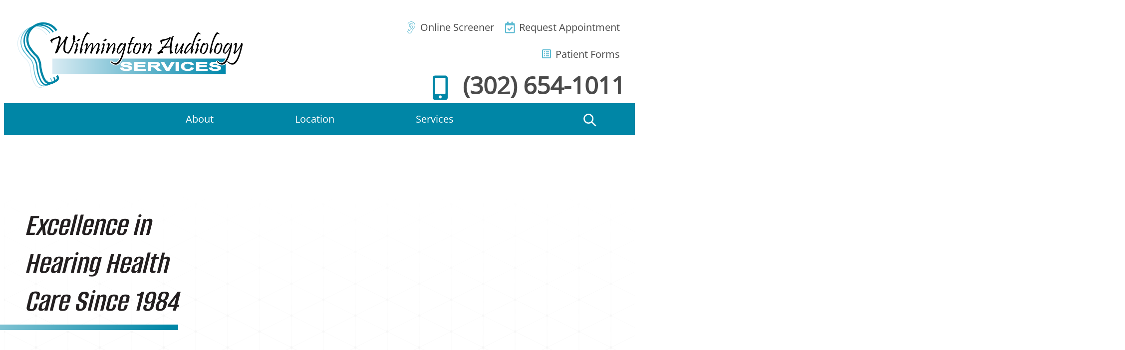

--- FILE ---
content_type: text/html; charset=UTF-8
request_url: https://wilmingtonaudiology.com/
body_size: 97075
content:
<!DOCTYPE html>
<html lang="en-US">
<head> <script>
var gform;gform||(document.addEventListener("gform_main_scripts_loaded",function(){gform.scriptsLoaded=!0}),document.addEventListener("gform/theme/scripts_loaded",function(){gform.themeScriptsLoaded=!0}),window.addEventListener("DOMContentLoaded",function(){gform.domLoaded=!0}),gform={domLoaded:!1,scriptsLoaded:!1,themeScriptsLoaded:!1,isFormEditor:()=>"function"==typeof InitializeEditor,callIfLoaded:function(o){return!(!gform.domLoaded||!gform.scriptsLoaded||!gform.themeScriptsLoaded&&!gform.isFormEditor()||(gform.isFormEditor()&&console.warn("The use of gform.initializeOnLoaded() is deprecated in the form editor context and will be removed in Gravity Forms 3.1."),o(),0))},initializeOnLoaded:function(o){gform.callIfLoaded(o)||(document.addEventListener("gform_main_scripts_loaded",()=>{gform.scriptsLoaded=!0,gform.callIfLoaded(o)}),document.addEventListener("gform/theme/scripts_loaded",()=>{gform.themeScriptsLoaded=!0,gform.callIfLoaded(o)}),window.addEventListener("DOMContentLoaded",()=>{gform.domLoaded=!0,gform.callIfLoaded(o)}))},hooks:{action:{},filter:{}},addAction:function(o,r,e,t){gform.addHook("action",o,r,e,t)},addFilter:function(o,r,e,t){gform.addHook("filter",o,r,e,t)},doAction:function(o){gform.doHook("action",o,arguments)},applyFilters:function(o){return gform.doHook("filter",o,arguments)},removeAction:function(o,r){gform.removeHook("action",o,r)},removeFilter:function(o,r,e){gform.removeHook("filter",o,r,e)},addHook:function(o,r,e,t,n){null==gform.hooks[o][r]&&(gform.hooks[o][r]=[]);var d=gform.hooks[o][r];null==n&&(n=r+"_"+d.length),gform.hooks[o][r].push({tag:n,callable:e,priority:t=null==t?10:t})},doHook:function(r,o,e){var t;if(e=Array.prototype.slice.call(e,1),null!=gform.hooks[r][o]&&((o=gform.hooks[r][o]).sort(function(o,r){return o.priority-r.priority}),o.forEach(function(o){"function"!=typeof(t=o.callable)&&(t=window[t]),"action"==r?t.apply(null,e):e[0]=t.apply(null,e)})),"filter"==r)return e[0]},removeHook:function(o,r,t,n){var e;null!=gform.hooks[o][r]&&(e=(e=gform.hooks[o][r]).filter(function(o,r,e){return!!(null!=n&&n!=o.tag||null!=t&&t!=o.priority)}),gform.hooks[o][r]=e)}});
</script>
<meta charset="UTF-8" /><script>if(navigator.userAgent.match(/MSIE|Internet Explorer/i)||navigator.userAgent.match(/Trident\/7\..*?rv:11/i)){var href=document.location.href;if(!href.match(/[?&]nowprocket/)){if(href.indexOf("?")==-1){if(href.indexOf("#")==-1){document.location.href=href+"?nowprocket=1"}else{document.location.href=href.replace("#","?nowprocket=1#")}}else{if(href.indexOf("#")==-1){document.location.href=href+"&nowprocket=1"}else{document.location.href=href.replace("#","&nowprocket=1#")}}}}</script><script>(()=>{class RocketLazyLoadScripts{constructor(){this.v="2.0.4",this.userEvents=["keydown","keyup","mousedown","mouseup","mousemove","mouseover","mouseout","touchmove","touchstart","touchend","touchcancel","wheel","click","dblclick","input"],this.attributeEvents=["onblur","onclick","oncontextmenu","ondblclick","onfocus","onmousedown","onmouseenter","onmouseleave","onmousemove","onmouseout","onmouseover","onmouseup","onmousewheel","onscroll","onsubmit"]}async t(){this.i(),this.o(),/iP(ad|hone)/.test(navigator.userAgent)&&this.h(),this.u(),this.l(this),this.m(),this.k(this),this.p(this),this._(),await Promise.all([this.R(),this.L()]),this.lastBreath=Date.now(),this.S(this),this.P(),this.D(),this.O(),this.M(),await this.C(this.delayedScripts.normal),await this.C(this.delayedScripts.defer),await this.C(this.delayedScripts.async),await this.T(),await this.F(),await this.j(),await this.A(),window.dispatchEvent(new Event("rocket-allScriptsLoaded")),this.everythingLoaded=!0,this.lastTouchEnd&&await new Promise(t=>setTimeout(t,500-Date.now()+this.lastTouchEnd)),this.I(),this.H(),this.U(),this.W()}i(){this.CSPIssue=sessionStorage.getItem("rocketCSPIssue"),document.addEventListener("securitypolicyviolation",t=>{this.CSPIssue||"script-src-elem"!==t.violatedDirective||"data"!==t.blockedURI||(this.CSPIssue=!0,sessionStorage.setItem("rocketCSPIssue",!0))},{isRocket:!0})}o(){window.addEventListener("pageshow",t=>{this.persisted=t.persisted,this.realWindowLoadedFired=!0},{isRocket:!0}),window.addEventListener("pagehide",()=>{this.onFirstUserAction=null},{isRocket:!0})}h(){let t;function e(e){t=e}window.addEventListener("touchstart",e,{isRocket:!0}),window.addEventListener("touchend",function i(o){o.changedTouches[0]&&t.changedTouches[0]&&Math.abs(o.changedTouches[0].pageX-t.changedTouches[0].pageX)<10&&Math.abs(o.changedTouches[0].pageY-t.changedTouches[0].pageY)<10&&o.timeStamp-t.timeStamp<200&&(window.removeEventListener("touchstart",e,{isRocket:!0}),window.removeEventListener("touchend",i,{isRocket:!0}),"INPUT"===o.target.tagName&&"text"===o.target.type||(o.target.dispatchEvent(new TouchEvent("touchend",{target:o.target,bubbles:!0})),o.target.dispatchEvent(new MouseEvent("mouseover",{target:o.target,bubbles:!0})),o.target.dispatchEvent(new PointerEvent("click",{target:o.target,bubbles:!0,cancelable:!0,detail:1,clientX:o.changedTouches[0].clientX,clientY:o.changedTouches[0].clientY})),event.preventDefault()))},{isRocket:!0})}q(t){this.userActionTriggered||("mousemove"!==t.type||this.firstMousemoveIgnored?"keyup"===t.type||"mouseover"===t.type||"mouseout"===t.type||(this.userActionTriggered=!0,this.onFirstUserAction&&this.onFirstUserAction()):this.firstMousemoveIgnored=!0),"click"===t.type&&t.preventDefault(),t.stopPropagation(),t.stopImmediatePropagation(),"touchstart"===this.lastEvent&&"touchend"===t.type&&(this.lastTouchEnd=Date.now()),"click"===t.type&&(this.lastTouchEnd=0),this.lastEvent=t.type,t.composedPath&&t.composedPath()[0].getRootNode()instanceof ShadowRoot&&(t.rocketTarget=t.composedPath()[0]),this.savedUserEvents.push(t)}u(){this.savedUserEvents=[],this.userEventHandler=this.q.bind(this),this.userEvents.forEach(t=>window.addEventListener(t,this.userEventHandler,{passive:!1,isRocket:!0})),document.addEventListener("visibilitychange",this.userEventHandler,{isRocket:!0})}U(){this.userEvents.forEach(t=>window.removeEventListener(t,this.userEventHandler,{passive:!1,isRocket:!0})),document.removeEventListener("visibilitychange",this.userEventHandler,{isRocket:!0}),this.savedUserEvents.forEach(t=>{(t.rocketTarget||t.target).dispatchEvent(new window[t.constructor.name](t.type,t))})}m(){const t="return false",e=Array.from(this.attributeEvents,t=>"data-rocket-"+t),i="["+this.attributeEvents.join("],[")+"]",o="[data-rocket-"+this.attributeEvents.join("],[data-rocket-")+"]",s=(e,i,o)=>{o&&o!==t&&(e.setAttribute("data-rocket-"+i,o),e["rocket"+i]=new Function("event",o),e.setAttribute(i,t))};new MutationObserver(t=>{for(const n of t)"attributes"===n.type&&(n.attributeName.startsWith("data-rocket-")||this.everythingLoaded?n.attributeName.startsWith("data-rocket-")&&this.everythingLoaded&&this.N(n.target,n.attributeName.substring(12)):s(n.target,n.attributeName,n.target.getAttribute(n.attributeName))),"childList"===n.type&&n.addedNodes.forEach(t=>{if(t.nodeType===Node.ELEMENT_NODE)if(this.everythingLoaded)for(const i of[t,...t.querySelectorAll(o)])for(const t of i.getAttributeNames())e.includes(t)&&this.N(i,t.substring(12));else for(const e of[t,...t.querySelectorAll(i)])for(const t of e.getAttributeNames())this.attributeEvents.includes(t)&&s(e,t,e.getAttribute(t))})}).observe(document,{subtree:!0,childList:!0,attributeFilter:[...this.attributeEvents,...e]})}I(){this.attributeEvents.forEach(t=>{document.querySelectorAll("[data-rocket-"+t+"]").forEach(e=>{this.N(e,t)})})}N(t,e){const i=t.getAttribute("data-rocket-"+e);i&&(t.setAttribute(e,i),t.removeAttribute("data-rocket-"+e))}k(t){Object.defineProperty(HTMLElement.prototype,"onclick",{get(){return this.rocketonclick||null},set(e){this.rocketonclick=e,this.setAttribute(t.everythingLoaded?"onclick":"data-rocket-onclick","this.rocketonclick(event)")}})}S(t){function e(e,i){let o=e[i];e[i]=null,Object.defineProperty(e,i,{get:()=>o,set(s){t.everythingLoaded?o=s:e["rocket"+i]=o=s}})}e(document,"onreadystatechange"),e(window,"onload"),e(window,"onpageshow");try{Object.defineProperty(document,"readyState",{get:()=>t.rocketReadyState,set(e){t.rocketReadyState=e},configurable:!0}),document.readyState="loading"}catch(t){console.log("WPRocket DJE readyState conflict, bypassing")}}l(t){this.originalAddEventListener=EventTarget.prototype.addEventListener,this.originalRemoveEventListener=EventTarget.prototype.removeEventListener,this.savedEventListeners=[],EventTarget.prototype.addEventListener=function(e,i,o){o&&o.isRocket||!t.B(e,this)&&!t.userEvents.includes(e)||t.B(e,this)&&!t.userActionTriggered||e.startsWith("rocket-")||t.everythingLoaded?t.originalAddEventListener.call(this,e,i,o):(t.savedEventListeners.push({target:this,remove:!1,type:e,func:i,options:o}),"mouseenter"!==e&&"mouseleave"!==e||t.originalAddEventListener.call(this,e,t.savedUserEvents.push,o))},EventTarget.prototype.removeEventListener=function(e,i,o){o&&o.isRocket||!t.B(e,this)&&!t.userEvents.includes(e)||t.B(e,this)&&!t.userActionTriggered||e.startsWith("rocket-")||t.everythingLoaded?t.originalRemoveEventListener.call(this,e,i,o):t.savedEventListeners.push({target:this,remove:!0,type:e,func:i,options:o})}}J(t,e){this.savedEventListeners=this.savedEventListeners.filter(i=>{let o=i.type,s=i.target||window;return e!==o||t!==s||(this.B(o,s)&&(i.type="rocket-"+o),this.$(i),!1)})}H(){EventTarget.prototype.addEventListener=this.originalAddEventListener,EventTarget.prototype.removeEventListener=this.originalRemoveEventListener,this.savedEventListeners.forEach(t=>this.$(t))}$(t){t.remove?this.originalRemoveEventListener.call(t.target,t.type,t.func,t.options):this.originalAddEventListener.call(t.target,t.type,t.func,t.options)}p(t){let e;function i(e){return t.everythingLoaded?e:e.split(" ").map(t=>"load"===t||t.startsWith("load.")?"rocket-jquery-load":t).join(" ")}function o(o){function s(e){const s=o.fn[e];o.fn[e]=o.fn.init.prototype[e]=function(){return this[0]===window&&t.userActionTriggered&&("string"==typeof arguments[0]||arguments[0]instanceof String?arguments[0]=i(arguments[0]):"object"==typeof arguments[0]&&Object.keys(arguments[0]).forEach(t=>{const e=arguments[0][t];delete arguments[0][t],arguments[0][i(t)]=e})),s.apply(this,arguments),this}}if(o&&o.fn&&!t.allJQueries.includes(o)){const e={DOMContentLoaded:[],"rocket-DOMContentLoaded":[]};for(const t in e)document.addEventListener(t,()=>{e[t].forEach(t=>t())},{isRocket:!0});o.fn.ready=o.fn.init.prototype.ready=function(i){function s(){parseInt(o.fn.jquery)>2?setTimeout(()=>i.bind(document)(o)):i.bind(document)(o)}return"function"==typeof i&&(t.realDomReadyFired?!t.userActionTriggered||t.fauxDomReadyFired?s():e["rocket-DOMContentLoaded"].push(s):e.DOMContentLoaded.push(s)),o([])},s("on"),s("one"),s("off"),t.allJQueries.push(o)}e=o}t.allJQueries=[],o(window.jQuery),Object.defineProperty(window,"jQuery",{get:()=>e,set(t){o(t)}})}P(){const t=new Map;document.write=document.writeln=function(e){const i=document.currentScript,o=document.createRange(),s=i.parentElement;let n=t.get(i);void 0===n&&(n=i.nextSibling,t.set(i,n));const c=document.createDocumentFragment();o.setStart(c,0),c.appendChild(o.createContextualFragment(e)),s.insertBefore(c,n)}}async R(){return new Promise(t=>{this.userActionTriggered?t():this.onFirstUserAction=t})}async L(){return new Promise(t=>{document.addEventListener("DOMContentLoaded",()=>{this.realDomReadyFired=!0,t()},{isRocket:!0})})}async j(){return this.realWindowLoadedFired?Promise.resolve():new Promise(t=>{window.addEventListener("load",t,{isRocket:!0})})}M(){this.pendingScripts=[];this.scriptsMutationObserver=new MutationObserver(t=>{for(const e of t)e.addedNodes.forEach(t=>{"SCRIPT"!==t.tagName||t.noModule||t.isWPRocket||this.pendingScripts.push({script:t,promise:new Promise(e=>{const i=()=>{const i=this.pendingScripts.findIndex(e=>e.script===t);i>=0&&this.pendingScripts.splice(i,1),e()};t.addEventListener("load",i,{isRocket:!0}),t.addEventListener("error",i,{isRocket:!0}),setTimeout(i,1e3)})})})}),this.scriptsMutationObserver.observe(document,{childList:!0,subtree:!0})}async F(){await this.X(),this.pendingScripts.length?(await this.pendingScripts[0].promise,await this.F()):this.scriptsMutationObserver.disconnect()}D(){this.delayedScripts={normal:[],async:[],defer:[]},document.querySelectorAll("script[type$=rocketlazyloadscript]").forEach(t=>{t.hasAttribute("data-rocket-src")?t.hasAttribute("async")&&!1!==t.async?this.delayedScripts.async.push(t):t.hasAttribute("defer")&&!1!==t.defer||"module"===t.getAttribute("data-rocket-type")?this.delayedScripts.defer.push(t):this.delayedScripts.normal.push(t):this.delayedScripts.normal.push(t)})}async _(){await this.L();let t=[];document.querySelectorAll("script[type$=rocketlazyloadscript][data-rocket-src]").forEach(e=>{let i=e.getAttribute("data-rocket-src");if(i&&!i.startsWith("data:")){i.startsWith("//")&&(i=location.protocol+i);try{const o=new URL(i).origin;o!==location.origin&&t.push({src:o,crossOrigin:e.crossOrigin||"module"===e.getAttribute("data-rocket-type")})}catch(t){}}}),t=[...new Map(t.map(t=>[JSON.stringify(t),t])).values()],this.Y(t,"preconnect")}async G(t){if(await this.K(),!0!==t.noModule||!("noModule"in HTMLScriptElement.prototype))return new Promise(e=>{let i;function o(){(i||t).setAttribute("data-rocket-status","executed"),e()}try{if(navigator.userAgent.includes("Firefox/")||""===navigator.vendor||this.CSPIssue)i=document.createElement("script"),[...t.attributes].forEach(t=>{let e=t.nodeName;"type"!==e&&("data-rocket-type"===e&&(e="type"),"data-rocket-src"===e&&(e="src"),i.setAttribute(e,t.nodeValue))}),t.text&&(i.text=t.text),t.nonce&&(i.nonce=t.nonce),i.hasAttribute("src")?(i.addEventListener("load",o,{isRocket:!0}),i.addEventListener("error",()=>{i.setAttribute("data-rocket-status","failed-network"),e()},{isRocket:!0}),setTimeout(()=>{i.isConnected||e()},1)):(i.text=t.text,o()),i.isWPRocket=!0,t.parentNode.replaceChild(i,t);else{const i=t.getAttribute("data-rocket-type"),s=t.getAttribute("data-rocket-src");i?(t.type=i,t.removeAttribute("data-rocket-type")):t.removeAttribute("type"),t.addEventListener("load",o,{isRocket:!0}),t.addEventListener("error",i=>{this.CSPIssue&&i.target.src.startsWith("data:")?(console.log("WPRocket: CSP fallback activated"),t.removeAttribute("src"),this.G(t).then(e)):(t.setAttribute("data-rocket-status","failed-network"),e())},{isRocket:!0}),s?(t.fetchPriority="high",t.removeAttribute("data-rocket-src"),t.src=s):t.src="data:text/javascript;base64,"+window.btoa(unescape(encodeURIComponent(t.text)))}}catch(i){t.setAttribute("data-rocket-status","failed-transform"),e()}});t.setAttribute("data-rocket-status","skipped")}async C(t){const e=t.shift();return e?(e.isConnected&&await this.G(e),this.C(t)):Promise.resolve()}O(){this.Y([...this.delayedScripts.normal,...this.delayedScripts.defer,...this.delayedScripts.async],"preload")}Y(t,e){this.trash=this.trash||[];let i=!0;var o=document.createDocumentFragment();t.forEach(t=>{const s=t.getAttribute&&t.getAttribute("data-rocket-src")||t.src;if(s&&!s.startsWith("data:")){const n=document.createElement("link");n.href=s,n.rel=e,"preconnect"!==e&&(n.as="script",n.fetchPriority=i?"high":"low"),t.getAttribute&&"module"===t.getAttribute("data-rocket-type")&&(n.crossOrigin=!0),t.crossOrigin&&(n.crossOrigin=t.crossOrigin),t.integrity&&(n.integrity=t.integrity),t.nonce&&(n.nonce=t.nonce),o.appendChild(n),this.trash.push(n),i=!1}}),document.head.appendChild(o)}W(){this.trash.forEach(t=>t.remove())}async T(){try{document.readyState="interactive"}catch(t){}this.fauxDomReadyFired=!0;try{await this.K(),this.J(document,"readystatechange"),document.dispatchEvent(new Event("rocket-readystatechange")),await this.K(),document.rocketonreadystatechange&&document.rocketonreadystatechange(),await this.K(),this.J(document,"DOMContentLoaded"),document.dispatchEvent(new Event("rocket-DOMContentLoaded")),await this.K(),this.J(window,"DOMContentLoaded"),window.dispatchEvent(new Event("rocket-DOMContentLoaded"))}catch(t){console.error(t)}}async A(){try{document.readyState="complete"}catch(t){}try{await this.K(),this.J(document,"readystatechange"),document.dispatchEvent(new Event("rocket-readystatechange")),await this.K(),document.rocketonreadystatechange&&document.rocketonreadystatechange(),await this.K(),this.J(window,"load"),window.dispatchEvent(new Event("rocket-load")),await this.K(),window.rocketonload&&window.rocketonload(),await this.K(),this.allJQueries.forEach(t=>t(window).trigger("rocket-jquery-load")),await this.K(),this.J(window,"pageshow");const t=new Event("rocket-pageshow");t.persisted=this.persisted,window.dispatchEvent(t),await this.K(),window.rocketonpageshow&&window.rocketonpageshow({persisted:this.persisted})}catch(t){console.error(t)}}async K(){Date.now()-this.lastBreath>45&&(await this.X(),this.lastBreath=Date.now())}async X(){return document.hidden?new Promise(t=>setTimeout(t)):new Promise(t=>requestAnimationFrame(t))}B(t,e){return e===document&&"readystatechange"===t||(e===document&&"DOMContentLoaded"===t||(e===window&&"DOMContentLoaded"===t||(e===window&&"load"===t||e===window&&"pageshow"===t)))}static run(){(new RocketLazyLoadScripts).t()}}RocketLazyLoadScripts.run()})();</script>
	
	<meta name="viewport" content="width=device-width, initial-scale=1" />
<script type="rocketlazyloadscript">
			var fm = {};
			fm.url = {
				site:"https://wilmingtonaudiology.com/",
				admin:"https://wilmingtonaudiology.com/wp-admin/",
				theme:"https://wilmingtonaudiology.com/wp-content/themes/fuel6/",
				child:"https://wilmingtonaudiology.com/wp-content/themes/fuel6/"
			};
		</script><title>Wilmington Audiology Services - Helping Wilmington Hear</title>
<link data-rocket-prefetch href="https://www.googletagmanager.com" rel="dns-prefetch">
<link data-rocket-prefetch href="https://d1illohm79gxk7.cloudfront.net" rel="dns-prefetch">
<link crossorigin data-rocket-preload as="font" href="https://d1illohm79gxk7.cloudfront.net/wp-content/themes/fuel6/assets/fonts/open-sans-v40-latin-regular.woff2" rel="preload">
<link crossorigin data-rocket-preload as="font" href="https://d1illohm79gxk7.cloudfront.net/wp-content/themes/fuel6/assets/fonts/alumni-sans-v18-latin-600.woff2" rel="preload">
<style id="rocket-critical-css">#plvt-view-transitions-inline-css</style><link rel="preload" data-rocket-preload as="image" href="https://wilmingtonaudiology.com/wp-content/themes/fuel6/images/bg-texture.svg" fetchpriority="high">
<meta name="dc.title" content="Wilmington Audiology Services - Helping Wilmington Hear">
<meta name="dc.description" content="(302) 654-1011  | At Wilmington Audiology Services, our goal is to provide you the best possible hearing care, based upon your individual needs.">
<meta name="dc.relation" content="https://wilmingtonaudiology.com/">
<meta name="dc.source" content="https://wilmingtonaudiology.com/">
<meta name="dc.language" content="en_US">
<meta name="description" content="(302) 654-1011  | At Wilmington Audiology Services, our goal is to provide you the best possible hearing care, based upon your individual needs.">
<meta name="robots" content="index, follow, max-snippet:-1, max-image-preview:large, max-video-preview:-1">
<link rel="canonical" href="https://wilmingtonaudiology.com/">
<script id="website-schema" type="application/ld+json">{"@context":"https:\/\/schema.org","@type":"WebSite","name":"Wilmington Audiology Services","alternateName":"Wilmington Audiology Services","description":"","url":"https:\/\/wilmingtonaudiology.com"}</script>
<meta property="og:url" content="https://wilmingtonaudiology.com/">
<meta property="og:site_name" content="Wilmington Audiology Services">
<meta property="og:locale" content="en_US">
<meta property="og:type" content="website">
<meta property="og:title" content="Wilmington Audiology Services - Helping Wilmington Hear">
<meta property="og:description" content="(302) 654-1011  | At Wilmington Audiology Services, our goal is to provide you the best possible hearing care, based upon your individual needs.">
<meta property="og:image" content="https://wilmingtonaudiology.com/wp-content/uploads/2024/11/logo-for-fuel.png">
<meta property="og:image:secure_url" content="https://wilmingtonaudiology.com/wp-content/uploads/2024/11/logo-for-fuel.png">
<meta property="og:image:width" content="687">
<meta property="og:image:height" content="280">
<meta name="twitter:card" content="summary">
<meta name="twitter:title" content="Wilmington Audiology Services - Helping Wilmington Hear">
<meta name="twitter:description" content="(302) 654-1011  | At Wilmington Audiology Services, our goal is to provide you the best possible hearing care, based upon your individual needs.">
<meta name="twitter:image" content="https://wilmingtonaudiology.com/wp-content/uploads/2024/11/logo-for-fuel.png">

<link rel="alternate" type="application/rss+xml" title="Wilmington Audiology Services &raquo; Feed" href="https://wilmingtonaudiology.com/feed/" />
<link rel="alternate" type="application/rss+xml" title="Wilmington Audiology Services &raquo; Comments Feed" href="https://wilmingtonaudiology.com/comments/feed/" />
<script type="application/ld+json">{"@context":"https:\/\/schema.org","@type":"Organization","name":"Wilmington Audiology","url":"https:\/\/wilmingtonaudiology.com","alternateName":"Wilmington Audiology Services","description":"Wilmington Audiology Services","logo":"https:\/\/wilmingtonaudiology.com\/wp-content\/uploads\/2018\/10\/logo.png","sameAs":["https:\/\/www.facebook.com\/pages\/Wilmington-Audiology-Services\/121993834524374"],"contactPoint":[{"@type":"ContactPoint","telephone":"(302) 654-1011","contactType":"customer support"}]}</script>
		<script type="application/ld+json">{"@context":"https:\/\/schema.org","@type":"LocalBusiness","image":"https:\/\/wilmingtonaudiology.com\/wp-content\/uploads\/2018\/10\/logo.png","@id":"https:\/\/wilmingtonaudiology.com","name":"Wilmington Audiology","url":"https:\/\/wilmingtonaudiology.com\/","telephone":"(302) 654-1011","address":{"@type":"PostalAddress","streetAddress":"2300 Pennsylvania Ave, Suite 1C","addressLocality":"Wilmington","addressRegion":"Delaware","postalCode":"19806","addressCountry":"United States"},"geo":{"@type":"GeoCoordinates","latitude":"39.7581153","longitude":"-75.57183229999998"},"openingHoursSpecification":[{"@type":"OpeningHoursSpecification","opens":"09:00:00","closes":"00:00:00","dayOfWeek":"https:\/\/schema.org\/Monday"},{"@type":"OpeningHoursSpecification","opens":"00:00:00","closes":"17:00:00","dayOfWeek":"https:\/\/schema.org\/Monday"},{"@type":"OpeningHoursSpecification","opens":"09:00:00","closes":"00:00:00","dayOfWeek":"https:\/\/schema.org\/Tuesday"},{"@type":"OpeningHoursSpecification","opens":"00:00:00","closes":"17:00:00","dayOfWeek":"https:\/\/schema.org\/Tuesday"},{"@type":"OpeningHoursSpecification","opens":"09:00:00","closes":"00:00:00","dayOfWeek":"https:\/\/schema.org\/Wednesday"},{"@type":"OpeningHoursSpecification","opens":"00:00:00","closes":"17:00:00","dayOfWeek":"https:\/\/schema.org\/Wednesday"},{"@type":"OpeningHoursSpecification","opens":"09:00:00","closes":"00:00:00","dayOfWeek":"https:\/\/schema.org\/Thursday"},{"@type":"OpeningHoursSpecification","opens":"00:00:00","closes":"17:00:00","dayOfWeek":"https:\/\/schema.org\/Thursday"},{"@type":"OpeningHoursSpecification","opens":"09:00:00","closes":"00:00:00","dayOfWeek":"https:\/\/schema.org\/Friday"},{"@type":"OpeningHoursSpecification","opens":"00:00:00","closes":"16:30:00","dayOfWeek":"https:\/\/schema.org\/Friday"},{"@type":"OpeningHoursSpecification","opens":"00:00:00","closes":"00:00:00","dayOfWeek":"https:\/\/schema.org\/Saturday"},{"@type":"OpeningHoursSpecification","opens":"00:00:00","closes":"00:00:00","dayOfWeek":"https:\/\/schema.org\/Saturday"},{"@type":"OpeningHoursSpecification","opens":"00:00:00","closes":"00:00:00","dayOfWeek":"https:\/\/schema.org\/Sunday"},{"@type":"OpeningHoursSpecification","opens":"00:00:00","closes":"00:00:00","dayOfWeek":"https:\/\/schema.org\/Sunday"}]}</script>
				<link rel="alternate" title="oEmbed (JSON)" type="application/json+oembed" href="https://wilmingtonaudiology.com/wp-json/oembed/1.0/embed?url=https%3A%2F%2Fwilmingtonaudiology.com%2F" />
<link rel="alternate" title="oEmbed (XML)" type="text/xml+oembed" href="https://wilmingtonaudiology.com/wp-json/oembed/1.0/embed?url=https%3A%2F%2Fwilmingtonaudiology.com%2F&#038;format=xml" />
<style id='wp-img-auto-sizes-contain-inline-css'>
img:is([sizes=auto i],[sizes^="auto," i]){contain-intrinsic-size:3000px 1500px}
/*# sourceURL=wp-img-auto-sizes-contain-inline-css */
</style>
<style id='fuel-menu-wrapper-style-inline-css'>
.wp-block-fuel-menu-wrapper{background:var(--wp--preset--color--menu-background)}.wp-block-fuel-menu-wrapper.has-background{padding:unset}.wp-block-fuel-menu-item,.wp-block-fuel-menu-wrapper{list-style:none;margin:0;padding:0}.menu-label{align-items:center;color:var(--wp--preset--color--menu-color);display:flex;justify-content:center;position:relative;text-decoration:none}.menu-label:focus-visible,.menu-label:hover,.sub-menu-trigger[aria-expanded=true]{color:var(--wp--preset--color--menu-hover-color)}@media(max-width:68.49em){.menu-label:has(.menu-label-text.mobile) .menu-label-text:not(.mobile){display:none}}@media(min-width:68.5em){.menu-label-text.mobile{display:none}}.hide,.wp-block-fuel-menu-wrapper .hide-label .menu-label-text{display:none}@media(max-width:68.49em){.wp-block-fuel-menu-wrapper .desktop-item,.wp-block-fuel-menu-wrapper .desktop-label .menu-label-text,.wp-block-fuel-menu-wrapper .desktop-svg .menu-label-svg{display:none}}@media(min-width:68.5em){.wp-block-fuel-menu-wrapper .mobile-item,.wp-block-fuel-menu-wrapper .mobile-label .menu-label-text,.wp-block-fuel-menu-wrapper .mobile-svg .menu-label-svg{display:none}}.primary-menu-wrapper{margin:0;position:sticky;top:-1px;z-index:999}.primary-menu .wp-block-fuel-menu-wrapper{gap:0}.primary-menu .wp-block-fuel-menu-item{flex:1 1 auto;position:static;text-align:center}.primary-menu .menu-label{height:var(--menu-height,3.2rem)}.primary-menu .menu-label:focus-visible,.primary-menu .menu-label:hover,.primary-menu .sub-menu-trigger[aria-expanded=true]{background:var(--wp--preset--color--menu-hover-bg);color:var(--wp--preset--color--menu-hover-color)}@media(max-width:68.49em){.primary-menu{box-shadow:0 0 .5rem rgba(0,0,0,.2);inset:auto 0 0;padding-bottom:env(safe-area-inset-bottom)!important;position:fixed}body .primary-menu .wp-block-fuel-menu-wrapper{padding:0}.primary-menu .wp-block-fuel-menu-item:nth-child(n+3){border-left:1px solid hsla(0,0%,100%,.3)}.primary-menu .menu-label-svg svg{height:1rem;width:1.5rem}.primary-menu .menu-label-text{display:block;font-size:.7rem}}@media(min-width:68.5em){.primary-menu+*{margin-top:0}}.wp-block-fuel-menu-wrapper .sub-menu{background-color:var(--wp--preset--color--sub-menu-background);box-shadow:var(--submenu-shadow,0 .5rem 1rem 0 rgba(0,0,0,.4));color:var(--wp--preset--color--sub-menu-color);position:absolute;transition:clip-path var(--clip-path-time,.5s) ease,opacity var(--opacity-time,.5s) ease,visibility .5s ease;width:auto;--slide-direction:polygon(0% 0%,0% 0%,100% 0%,100% 0%);overflow:hidden auto;overscroll-behavior:contain}.sub-menu *{color:inherit}@media(max-width:68.49em){.wp-block-fuel-menu-wrapper .sub-menu{height:-moz-max-content;height:max-content;inset:auto 0 0 0;max-height:100vh;max-height:100dvh;position:fixed;width:100%;z-index:-1;--slide-direction:polygon(0% 100%,0% 100%,100% 100%,100% 100%);padding-bottom:3rem}}.wp-block-navigation li,.wp-block-navigation-item__content{page-break-inside:avoid}.wp-block-fuel-menu-wrapper .sub-menu a,.wp-block-fuel-menu-wrapper .wp-block-navigation .wp-block-navigation-item__content.wp-block-navigation-item__content{color:var(--wp--preset--color--sub-menu-color)}.wp-block-fuel-menu-wrapper .sub-menu a:is(:hover,:focus-visible),.wp-block-fuel-menu-wrapper .wp-block-navigation .wp-block-navigation-item__content.wp-block-navigation-item__content:focus-visible,.wp-block-fuel-menu-wrapper .wp-block-navigation .wp-block-navigation-item__content.wp-block-navigation-item__content:hover{background:var(--wp--preset--color--sub-menu-hover-bg);color:var(--wp--preset--color--sub-menu-hover-color)}.sub-menu ul:not(.menu-col-2,.menu-col-3,.menu-col-4){gap:0}.sub-menu li{margin:0}.wp-block-fuel-menu-wrapper.fade-open,.wp-block-fuel-menu-wrapper.no-open-animation{--clip-path-time:0s}.wp-block-fuel-menu-wrapper .sub-menu{clip-path:var(--slide-direction)}@media(min-width:68.5em){.wp-block-fuel-menu-wrapper .left-sidebar-override .sub-menu,.wp-block-fuel-menu-wrapper.left-sidebar .sub-menu{--slide-direction:polygon(0% 0%,0% 100%,0 100%,0 0%)}.wp-block-fuel-menu-wrapper .right-sidebar-override .sub-menu,.wp-block-fuel-menu-wrapper.right-sidebar .sub-menu{--slide-direction:polygon(100% 0%,100% 100%,100% 100%,100% 0%)}}.wp-block-fuel-menu-wrapper.fade-open .sub-menu{pointer-events:none;--slide-direction:polygon(0% 0%,0% 100%,100% 100%,100% 0%);opacity:var(--sub-menu-animation-opacity,0)}.wp-block-fuel-menu-wrapper.fade-slide-open .sub-menu{clip-path:var(--slide-direction);opacity:var(--sub-menu-animation-opacity,.5)}.wp-block-fuel-menu-item:is(.is-selected,.has-child-selected)>.sub-menu-trigger+.sub-menu,.wp-block-fuel-menu-wrapper .sub-menu-trigger[aria-expanded=true]+.sub-menu,body:not(.js-active) .wp-block-fuel-menu-wrapper .menu-item:is(:focus,:active)+.sub-menu,body:not(.js-active) .wp-block-fuel-menu-wrapper .sub-menu:is(:active,:focus,:focus-within),body:not(.js-active) .wp-block-fuel-menu-wrapper>li:is(:focus,:focus-within,:active)>.sub-menu{clip-path:polygon(0 0,0 calc(100% + 2rem),100% calc(100% + 2rem),100% 0);opacity:1;pointer-events:all;visibility:visible}.js-active .sub-animate>*{opacity:0;transform:translateY(var(--fadein-direction,-1.5rem));transition:opacity .6s ease 0s,transform .6s ease 0s}.js-active .sub-menu-trigger[aria-expanded=true]+.sub-menu .sub-animate>*{opacity:1;transform:translateY(0);transition:opacity .6s ease .3s,transform .6s ease .3s}@media(min-width:68.5em){.mega-menu .sub-menu,.mega-menu-override .sub-menu{inset:100% 0 auto;max-height:var(--sub-menu-max-height,calc(100vh - 12rem));visibility:hidden;width:100%}.left-sidebar .sub-menu,.left-sidebar-override .sub-menu,.right-sidebar .sub-menu,.right-sidebar-override .sub-menu{height:100vh;height:100dvh;min-width:15rem;width:30%}.left-sidebar .sub-menu,.left-sidebar-override .sub-menu{inset:99% auto 100% 0}.right-sidebar .sub-menu,.right-sidebar-override .sub-menu{inset:99% 0 100% auto}.standard .sub-menu,.standard-override .sub-menu{inset:99% auto auto;width:auto}}.sub-animate{display:grid;grid-template-areas:"sub-menu";text-align:left}.sub-menu .tablist{grid-area:sub-menu;-ms-grid-column:1;-ms-grid-row:1;z-index:1}.sub-menu .tablist,.sub-menu .tabpanel{padding-bottom:2rem;padding-top:2rem}body:not(.block-editor-iframe__body) .sub-menu .tablist{--distance:-1.5rem}body:not(.block-editor-iframe__body) .sub-menu .tablist:has([aria-selected=true]){height:0;overflow:hidden;visibility:hidden}.sub-menu .tab-link{display:block;margin:0}.sub-menu-tab-panel-container{display:grid;grid-area:sub-menu;-ms-grid-column:1;-ms-grid-row:1;grid-template-areas:"tab-panel"}.sub-menu [role=tabpanel]:focus-visible{outline:4px solid var(--accent)}.sub-menu .tabpanel{grid-area:tab-panel;-ms-grid-column:1;-ms-grid-row:1}body:not(.js-active) .sub-menu .tabpanel{background-color:var(--wp--preset--color--sub-menu-background)}body:not(.block-editor-iframe__body) .sub-menu .tabpanel{height:0;overflow:hidden;visibility:hidden;--distance:1.5rem}body:not(.block-editor-iframe__body) .sub-menu-tab-panel-container:focus-within{z-index:2}body:not(.block-editor-iframe__body) .sub-menu .tabpanel:is(:target,.visible){height:100%;visibility:visible;z-index:1}body:not(.block-editor-iframe__body) .sub-menu-trigger[aria-expanded=false]+.sub-menu .tabpanel:is(:target,.visible){visibility:hidden}body:not(.block-editor-iframe__body) .sub-menu .tablist:has([aria-selected=true])>*,body:not(.block-editor-iframe__body) .sub-menu .tabpanel{opacity:0;transform:translateX(var(--distance,.5rem));transition:visibility 0s ease .6s,opacity .3s ease-in-out,transform .6s ease-in-out}body:not(.block-editor-iframe__body) .sub-menu .tablist>*,body:not(.block-editor-iframe__body) .sub-menu .tabpanel:is(:target,.visible){opacity:1;transform:translateX(0);transition:visibility 0s ease 0s,opacity .3s ease-in-out,transform .6s ease-in-out}.sub-menu .fm-map{display:none;margin:0}[aria-expanded=true]+.sub-menu .fm-map{display:block}

/*# sourceURL=https://wilmingtonaudiology.com/wp-content/plugins/fuelTOOLBOX/blocks/build/menu-wrapper/style-index.css */
</style>
<style id='wp-block-columns-inline-css'>
.wp-block-columns{box-sizing:border-box;display:flex;flex-wrap:wrap!important}@media (min-width:782px){.wp-block-columns{flex-wrap:nowrap!important}}.wp-block-columns{align-items:normal!important}.wp-block-columns.are-vertically-aligned-top{align-items:flex-start}.wp-block-columns.are-vertically-aligned-center{align-items:center}.wp-block-columns.are-vertically-aligned-bottom{align-items:flex-end}@media (max-width:781px){.wp-block-columns:not(.is-not-stacked-on-mobile)>.wp-block-column{flex-basis:100%!important}}@media (min-width:782px){.wp-block-columns:not(.is-not-stacked-on-mobile)>.wp-block-column{flex-basis:0;flex-grow:1}.wp-block-columns:not(.is-not-stacked-on-mobile)>.wp-block-column[style*=flex-basis]{flex-grow:0}}.wp-block-columns.is-not-stacked-on-mobile{flex-wrap:nowrap!important}.wp-block-columns.is-not-stacked-on-mobile>.wp-block-column{flex-basis:0;flex-grow:1}.wp-block-columns.is-not-stacked-on-mobile>.wp-block-column[style*=flex-basis]{flex-grow:0}:where(.wp-block-columns){margin-bottom:1.75em}:where(.wp-block-columns.has-background){padding:1.25em 2.375em}.wp-block-column{flex-grow:1;min-width:0;overflow-wrap:break-word;word-break:break-word}.wp-block-column.is-vertically-aligned-top{align-self:flex-start}.wp-block-column.is-vertically-aligned-center{align-self:center}.wp-block-column.is-vertically-aligned-bottom{align-self:flex-end}.wp-block-column.is-vertically-aligned-stretch{align-self:stretch}.wp-block-column.is-vertically-aligned-bottom,.wp-block-column.is-vertically-aligned-center,.wp-block-column.is-vertically-aligned-top{width:100%}
/*# sourceURL=https://wilmingtonaudiology.com/wp-includes/blocks/columns/style.min.css */
</style>
<style id='wp-block-button-inline-css'>
.wp-block-button__link{align-content:center;box-sizing:border-box;cursor:pointer;display:inline-block;height:100%;text-align:center;word-break:break-word}.wp-block-button__link.aligncenter{text-align:center}.wp-block-button__link.alignright{text-align:right}:where(.wp-block-button__link){border-radius:9999px;box-shadow:none;padding:calc(.667em + 2px) calc(1.333em + 2px);text-decoration:none}.wp-block-button[style*=text-decoration] .wp-block-button__link{text-decoration:inherit}.wp-block-buttons>.wp-block-button.has-custom-width{max-width:none}.wp-block-buttons>.wp-block-button.has-custom-width .wp-block-button__link{width:100%}.wp-block-buttons>.wp-block-button.has-custom-font-size .wp-block-button__link{font-size:inherit}.wp-block-buttons>.wp-block-button.wp-block-button__width-25{width:calc(25% - var(--wp--style--block-gap, .5em)*.75)}.wp-block-buttons>.wp-block-button.wp-block-button__width-50{width:calc(50% - var(--wp--style--block-gap, .5em)*.5)}.wp-block-buttons>.wp-block-button.wp-block-button__width-75{width:calc(75% - var(--wp--style--block-gap, .5em)*.25)}.wp-block-buttons>.wp-block-button.wp-block-button__width-100{flex-basis:100%;width:100%}.wp-block-buttons.is-vertical>.wp-block-button.wp-block-button__width-25{width:25%}.wp-block-buttons.is-vertical>.wp-block-button.wp-block-button__width-50{width:50%}.wp-block-buttons.is-vertical>.wp-block-button.wp-block-button__width-75{width:75%}.wp-block-button.is-style-squared,.wp-block-button__link.wp-block-button.is-style-squared{border-radius:0}.wp-block-button.no-border-radius,.wp-block-button__link.no-border-radius{border-radius:0!important}:root :where(.wp-block-button .wp-block-button__link.is-style-outline),:root :where(.wp-block-button.is-style-outline>.wp-block-button__link){border:2px solid;padding:.667em 1.333em}:root :where(.wp-block-button .wp-block-button__link.is-style-outline:not(.has-text-color)),:root :where(.wp-block-button.is-style-outline>.wp-block-button__link:not(.has-text-color)){color:currentColor}:root :where(.wp-block-button .wp-block-button__link.is-style-outline:not(.has-background)),:root :where(.wp-block-button.is-style-outline>.wp-block-button__link:not(.has-background)){background-color:initial;background-image:none}
/*# sourceURL=https://wilmingtonaudiology.com/wp-includes/blocks/button/style.min.css */
</style>
<link data-minify="1" rel='preload'  href='https://wilmingtonaudiology.com/wp-content/cache/min/1/wp-content/themes/fuel6/css/block-button.css?ver=1768411637' data-rocket-async="style" as="style" onload="this.onload=null;this.rel='stylesheet'" onerror="this.removeAttribute('data-rocket-async')"  media='all' />
<style id='wp-block-buttons-inline-css'>
.wp-block-buttons{box-sizing:border-box}.wp-block-buttons.is-vertical{flex-direction:column}.wp-block-buttons.is-vertical>.wp-block-button:last-child{margin-bottom:0}.wp-block-buttons>.wp-block-button{display:inline-block;margin:0}.wp-block-buttons.is-content-justification-left{justify-content:flex-start}.wp-block-buttons.is-content-justification-left.is-vertical{align-items:flex-start}.wp-block-buttons.is-content-justification-center{justify-content:center}.wp-block-buttons.is-content-justification-center.is-vertical{align-items:center}.wp-block-buttons.is-content-justification-right{justify-content:flex-end}.wp-block-buttons.is-content-justification-right.is-vertical{align-items:flex-end}.wp-block-buttons.is-content-justification-space-between{justify-content:space-between}.wp-block-buttons.aligncenter{text-align:center}.wp-block-buttons:not(.is-content-justification-space-between,.is-content-justification-right,.is-content-justification-left,.is-content-justification-center) .wp-block-button.aligncenter{margin-left:auto;margin-right:auto;width:100%}.wp-block-buttons[style*=text-decoration] .wp-block-button,.wp-block-buttons[style*=text-decoration] .wp-block-button__link{text-decoration:inherit}.wp-block-buttons.has-custom-font-size .wp-block-button__link{font-size:inherit}.wp-block-buttons .wp-block-button__link{width:100%}.wp-block-button.aligncenter{text-align:center}
/*# sourceURL=https://wilmingtonaudiology.com/wp-includes/blocks/buttons/style.min.css */
</style>
<style id='wp-block-spacer-inline-css'>
.wp-block-spacer{clear:both}
/*# sourceURL=https://wilmingtonaudiology.com/wp-includes/blocks/spacer/style.min.css */
</style>
<style id='wp-block-paragraph-inline-css'>
.is-small-text{font-size:.875em}.is-regular-text{font-size:1em}.is-large-text{font-size:2.25em}.is-larger-text{font-size:3em}.has-drop-cap:not(:focus):first-letter{float:left;font-size:8.4em;font-style:normal;font-weight:100;line-height:.68;margin:.05em .1em 0 0;text-transform:uppercase}body.rtl .has-drop-cap:not(:focus):first-letter{float:none;margin-left:.1em}p.has-drop-cap.has-background{overflow:hidden}:root :where(p.has-background){padding:1.25em 2.375em}:where(p.has-text-color:not(.has-link-color)) a{color:inherit}p.has-text-align-left[style*="writing-mode:vertical-lr"],p.has-text-align-right[style*="writing-mode:vertical-rl"]{rotate:180deg}
/*# sourceURL=https://wilmingtonaudiology.com/wp-includes/blocks/paragraph/style.min.css */
</style>
<style id='wp-block-heading-inline-css'>
h1:where(.wp-block-heading).has-background,h2:where(.wp-block-heading).has-background,h3:where(.wp-block-heading).has-background,h4:where(.wp-block-heading).has-background,h5:where(.wp-block-heading).has-background,h6:where(.wp-block-heading).has-background{padding:1.25em 2.375em}h1.has-text-align-left[style*=writing-mode]:where([style*=vertical-lr]),h1.has-text-align-right[style*=writing-mode]:where([style*=vertical-rl]),h2.has-text-align-left[style*=writing-mode]:where([style*=vertical-lr]),h2.has-text-align-right[style*=writing-mode]:where([style*=vertical-rl]),h3.has-text-align-left[style*=writing-mode]:where([style*=vertical-lr]),h3.has-text-align-right[style*=writing-mode]:where([style*=vertical-rl]),h4.has-text-align-left[style*=writing-mode]:where([style*=vertical-lr]),h4.has-text-align-right[style*=writing-mode]:where([style*=vertical-rl]),h5.has-text-align-left[style*=writing-mode]:where([style*=vertical-lr]),h5.has-text-align-right[style*=writing-mode]:where([style*=vertical-rl]),h6.has-text-align-left[style*=writing-mode]:where([style*=vertical-lr]),h6.has-text-align-right[style*=writing-mode]:where([style*=vertical-rl]){rotate:180deg}
/*# sourceURL=https://wilmingtonaudiology.com/wp-includes/blocks/heading/style.min.css */
</style>
<style id='wp-block-group-inline-css'>
.wp-block-group{box-sizing:border-box}:where(.wp-block-group.wp-block-group-is-layout-constrained){position:relative}
	body:not(.logged-in) .admin-only:not(.block-editor-block-list__block),
	body:not(.logged-in) .is-style-admin-only:not(.block-editor-block-list__block),
	.hide:not(.block-editor-block-list__block),
	.is-style-hide:not(.block-editor-block-list__block) {
		display: none !important;
	}
	body:not(.logged-in) .admin-only:not(.block-editor-block-list__block),
	body:not(.logged-in) .is-style-admin-only:not(.block-editor-block-list__block),
	.hide:not(.block-editor-block-list__block),
	.is-style-hide:not(.block-editor-block-list__block) {
		display: none !important;
	}
@media (min-width: 68.5em) { .is-style-mobile-only:not(.block-editor-block-list__block) { display: none !important; } }
@media (max-width: 68.49em) { .is-style-desktop-only:not(.block-editor-block-list__block) { display: none !important; } }
/*# sourceURL=wp-block-group-inline-css */
</style>
<style id='wp-block-navigation-link-inline-css'>
.wp-block-navigation .wp-block-navigation-item__label{overflow-wrap:break-word}.wp-block-navigation .wp-block-navigation-item__description{display:none}.link-ui-tools{outline:1px solid #f0f0f0;padding:8px}.link-ui-block-inserter{padding-top:8px}.link-ui-block-inserter__back{margin-left:8px;text-transform:uppercase}
/*# sourceURL=https://wilmingtonaudiology.com/wp-includes/blocks/navigation-link/style.min.css */
</style>
<link rel='preload'  href='https://wilmingtonaudiology.com/wp-includes/blocks/navigation/style.min.css?ver=6.9' data-rocket-async="style" as="style" onload="this.onload=null;this.rel='stylesheet'" onerror="this.removeAttribute('data-rocket-async')"  media='all' />
<style id='wp-block-search-inline-css'>
.wp-block-search__button{margin-left:10px;word-break:normal}.wp-block-search__button.has-icon{line-height:0}.wp-block-search__button svg{height:1.25em;min-height:24px;min-width:24px;width:1.25em;fill:currentColor;vertical-align:text-bottom}:where(.wp-block-search__button){border:1px solid #ccc;padding:6px 10px}.wp-block-search__inside-wrapper{display:flex;flex:auto;flex-wrap:nowrap;max-width:100%}.wp-block-search__label{width:100%}.wp-block-search.wp-block-search__button-only .wp-block-search__button{box-sizing:border-box;display:flex;flex-shrink:0;justify-content:center;margin-left:0;max-width:100%}.wp-block-search.wp-block-search__button-only .wp-block-search__inside-wrapper{min-width:0!important;transition-property:width}.wp-block-search.wp-block-search__button-only .wp-block-search__input{flex-basis:100%;transition-duration:.3s}.wp-block-search.wp-block-search__button-only.wp-block-search__searchfield-hidden,.wp-block-search.wp-block-search__button-only.wp-block-search__searchfield-hidden .wp-block-search__inside-wrapper{overflow:hidden}.wp-block-search.wp-block-search__button-only.wp-block-search__searchfield-hidden .wp-block-search__input{border-left-width:0!important;border-right-width:0!important;flex-basis:0;flex-grow:0;margin:0;min-width:0!important;padding-left:0!important;padding-right:0!important;width:0!important}:where(.wp-block-search__input){appearance:none;border:1px solid #949494;flex-grow:1;font-family:inherit;font-size:inherit;font-style:inherit;font-weight:inherit;letter-spacing:inherit;line-height:inherit;margin-left:0;margin-right:0;min-width:3rem;padding:8px;text-decoration:unset!important;text-transform:inherit}:where(.wp-block-search__button-inside .wp-block-search__inside-wrapper){background-color:#fff;border:1px solid #949494;box-sizing:border-box;padding:4px}:where(.wp-block-search__button-inside .wp-block-search__inside-wrapper) .wp-block-search__input{border:none;border-radius:0;padding:0 4px}:where(.wp-block-search__button-inside .wp-block-search__inside-wrapper) .wp-block-search__input:focus{outline:none}:where(.wp-block-search__button-inside .wp-block-search__inside-wrapper) :where(.wp-block-search__button){padding:4px 8px}.wp-block-search.aligncenter .wp-block-search__inside-wrapper{margin:auto}.wp-block[data-align=right] .wp-block-search.wp-block-search__button-only .wp-block-search__inside-wrapper{float:right}
/*# sourceURL=https://wilmingtonaudiology.com/wp-includes/blocks/search/style.min.css */
</style>
<link data-minify="1" rel='preload'  href='https://wilmingtonaudiology.com/wp-content/cache/min/1/wp-content/themes/fuel6/css/block-search.css?ver=1768411637' data-rocket-async="style" as="style" onload="this.onload=null;this.rel='stylesheet'" onerror="this.removeAttribute('data-rocket-async')"  media='all' />
<style id='wp-block-image-inline-css'>
.wp-block-image>a,.wp-block-image>figure>a{display:inline-block}.wp-block-image img{box-sizing:border-box;height:auto;max-width:100%;vertical-align:bottom}@media not (prefers-reduced-motion){.wp-block-image img.hide{visibility:hidden}.wp-block-image img.show{animation:show-content-image .4s}}.wp-block-image[style*=border-radius] img,.wp-block-image[style*=border-radius]>a{border-radius:inherit}.wp-block-image.has-custom-border img{box-sizing:border-box}.wp-block-image.aligncenter{text-align:center}.wp-block-image.alignfull>a,.wp-block-image.alignwide>a{width:100%}.wp-block-image.alignfull img,.wp-block-image.alignwide img{height:auto;width:100%}.wp-block-image .aligncenter,.wp-block-image .alignleft,.wp-block-image .alignright,.wp-block-image.aligncenter,.wp-block-image.alignleft,.wp-block-image.alignright{display:table}.wp-block-image .aligncenter>figcaption,.wp-block-image .alignleft>figcaption,.wp-block-image .alignright>figcaption,.wp-block-image.aligncenter>figcaption,.wp-block-image.alignleft>figcaption,.wp-block-image.alignright>figcaption{caption-side:bottom;display:table-caption}.wp-block-image .alignleft{float:left;margin:.5em 1em .5em 0}.wp-block-image .alignright{float:right;margin:.5em 0 .5em 1em}.wp-block-image .aligncenter{margin-left:auto;margin-right:auto}.wp-block-image :where(figcaption){margin-bottom:1em;margin-top:.5em}.wp-block-image.is-style-circle-mask img{border-radius:9999px}@supports ((-webkit-mask-image:none) or (mask-image:none)) or (-webkit-mask-image:none){.wp-block-image.is-style-circle-mask img{border-radius:0;-webkit-mask-image:url('data:image/svg+xml;utf8,<svg viewBox="0 0 100 100" xmlns="http://www.w3.org/2000/svg"><circle cx="50" cy="50" r="50"/></svg>');mask-image:url('data:image/svg+xml;utf8,<svg viewBox="0 0 100 100" xmlns="http://www.w3.org/2000/svg"><circle cx="50" cy="50" r="50"/></svg>');mask-mode:alpha;-webkit-mask-position:center;mask-position:center;-webkit-mask-repeat:no-repeat;mask-repeat:no-repeat;-webkit-mask-size:contain;mask-size:contain}}:root :where(.wp-block-image.is-style-rounded img,.wp-block-image .is-style-rounded img){border-radius:9999px}.wp-block-image figure{margin:0}.wp-lightbox-container{display:flex;flex-direction:column;position:relative}.wp-lightbox-container img{cursor:zoom-in}.wp-lightbox-container img:hover+button{opacity:1}.wp-lightbox-container button{align-items:center;backdrop-filter:blur(16px) saturate(180%);background-color:#5a5a5a40;border:none;border-radius:4px;cursor:zoom-in;display:flex;height:20px;justify-content:center;opacity:0;padding:0;position:absolute;right:16px;text-align:center;top:16px;width:20px;z-index:100}@media not (prefers-reduced-motion){.wp-lightbox-container button{transition:opacity .2s ease}}.wp-lightbox-container button:focus-visible{outline:3px auto #5a5a5a40;outline:3px auto -webkit-focus-ring-color;outline-offset:3px}.wp-lightbox-container button:hover{cursor:pointer;opacity:1}.wp-lightbox-container button:focus{opacity:1}.wp-lightbox-container button:focus,.wp-lightbox-container button:hover,.wp-lightbox-container button:not(:hover):not(:active):not(.has-background){background-color:#5a5a5a40;border:none}.wp-lightbox-overlay{box-sizing:border-box;cursor:zoom-out;height:100vh;left:0;overflow:hidden;position:fixed;top:0;visibility:hidden;width:100%;z-index:100000}.wp-lightbox-overlay .close-button{align-items:center;cursor:pointer;display:flex;justify-content:center;min-height:40px;min-width:40px;padding:0;position:absolute;right:calc(env(safe-area-inset-right) + 16px);top:calc(env(safe-area-inset-top) + 16px);z-index:5000000}.wp-lightbox-overlay .close-button:focus,.wp-lightbox-overlay .close-button:hover,.wp-lightbox-overlay .close-button:not(:hover):not(:active):not(.has-background){background:none;border:none}.wp-lightbox-overlay .lightbox-image-container{height:var(--wp--lightbox-container-height);left:50%;overflow:hidden;position:absolute;top:50%;transform:translate(-50%,-50%);transform-origin:top left;width:var(--wp--lightbox-container-width);z-index:9999999999}.wp-lightbox-overlay .wp-block-image{align-items:center;box-sizing:border-box;display:flex;height:100%;justify-content:center;margin:0;position:relative;transform-origin:0 0;width:100%;z-index:3000000}.wp-lightbox-overlay .wp-block-image img{height:var(--wp--lightbox-image-height);min-height:var(--wp--lightbox-image-height);min-width:var(--wp--lightbox-image-width);width:var(--wp--lightbox-image-width)}.wp-lightbox-overlay .wp-block-image figcaption{display:none}.wp-lightbox-overlay button{background:none;border:none}.wp-lightbox-overlay .scrim{background-color:#fff;height:100%;opacity:.9;position:absolute;width:100%;z-index:2000000}.wp-lightbox-overlay.active{visibility:visible}@media not (prefers-reduced-motion){.wp-lightbox-overlay.active{animation:turn-on-visibility .25s both}.wp-lightbox-overlay.active img{animation:turn-on-visibility .35s both}.wp-lightbox-overlay.show-closing-animation:not(.active){animation:turn-off-visibility .35s both}.wp-lightbox-overlay.show-closing-animation:not(.active) img{animation:turn-off-visibility .25s both}.wp-lightbox-overlay.zoom.active{animation:none;opacity:1;visibility:visible}.wp-lightbox-overlay.zoom.active .lightbox-image-container{animation:lightbox-zoom-in .4s}.wp-lightbox-overlay.zoom.active .lightbox-image-container img{animation:none}.wp-lightbox-overlay.zoom.active .scrim{animation:turn-on-visibility .4s forwards}.wp-lightbox-overlay.zoom.show-closing-animation:not(.active){animation:none}.wp-lightbox-overlay.zoom.show-closing-animation:not(.active) .lightbox-image-container{animation:lightbox-zoom-out .4s}.wp-lightbox-overlay.zoom.show-closing-animation:not(.active) .lightbox-image-container img{animation:none}.wp-lightbox-overlay.zoom.show-closing-animation:not(.active) .scrim{animation:turn-off-visibility .4s forwards}}@keyframes show-content-image{0%{visibility:hidden}99%{visibility:hidden}to{visibility:visible}}@keyframes turn-on-visibility{0%{opacity:0}to{opacity:1}}@keyframes turn-off-visibility{0%{opacity:1;visibility:visible}99%{opacity:0;visibility:visible}to{opacity:0;visibility:hidden}}@keyframes lightbox-zoom-in{0%{transform:translate(calc((-100vw + var(--wp--lightbox-scrollbar-width))/2 + var(--wp--lightbox-initial-left-position)),calc(-50vh + var(--wp--lightbox-initial-top-position))) scale(var(--wp--lightbox-scale))}to{transform:translate(-50%,-50%) scale(1)}}@keyframes lightbox-zoom-out{0%{transform:translate(-50%,-50%) scale(1);visibility:visible}99%{visibility:visible}to{transform:translate(calc((-100vw + var(--wp--lightbox-scrollbar-width))/2 + var(--wp--lightbox-initial-left-position)),calc(-50vh + var(--wp--lightbox-initial-top-position))) scale(var(--wp--lightbox-scale));visibility:hidden}}
/*# sourceURL=https://wilmingtonaudiology.com/wp-includes/blocks/image/style.min.css */
</style>
<link rel='preload'  href='https://wilmingtonaudiology.com/wp-includes/blocks/cover/style.min.css?ver=6.9' data-rocket-async="style" as="style" onload="this.onload=null;this.rel='stylesheet'" onerror="this.removeAttribute('data-rocket-async')"  media='all' />
<style id='wp-block-post-content-inline-css'>
.wp-block-post-content{display:flow-root}
/*# sourceURL=https://wilmingtonaudiology.com/wp-includes/blocks/post-content/style.min.css */
</style>
<link data-minify="1" rel='preload'  href='https://wilmingtonaudiology.com/wp-content/cache/min/1/wp-content/plugins/gravityforms/assets/css/dist/basic.min.css?ver=1768411637' data-rocket-async="style" as="style" onload="this.onload=null;this.rel='stylesheet'" onerror="this.removeAttribute('data-rocket-async')"  media='all' />
<link rel='preload'  href='https://wilmingtonaudiology.com/wp-content/plugins/gravityforms/assets/css/dist/theme-components.min.css?ver=2.9.25' data-rocket-async="style" as="style" onload="this.onload=null;this.rel='stylesheet'" onerror="this.removeAttribute('data-rocket-async')"  media='all' />
<link rel='preload'  href='https://wilmingtonaudiology.com/wp-content/plugins/gravityforms/assets/css/dist/theme.min.css?ver=2.9.25' data-rocket-async="style" as="style" onload="this.onload=null;this.rel='stylesheet'" onerror="this.removeAttribute('data-rocket-async')"  media='all' />
<link data-minify="1" rel='preload'  href='https://wilmingtonaudiology.com/wp-content/cache/min/1/wp-content/themes/fuel6/css/gravity-forms.css?ver=1768411637' data-rocket-async="style" as="style" onload="this.onload=null;this.rel='stylesheet'" onerror="this.removeAttribute('data-rocket-async')"  media='all' />
<style id='wp-block-library-inline-css'>
:root{--wp-block-synced-color:#7a00df;--wp-block-synced-color--rgb:122,0,223;--wp-bound-block-color:var(--wp-block-synced-color);--wp-editor-canvas-background:#ddd;--wp-admin-theme-color:#007cba;--wp-admin-theme-color--rgb:0,124,186;--wp-admin-theme-color-darker-10:#006ba1;--wp-admin-theme-color-darker-10--rgb:0,107,160.5;--wp-admin-theme-color-darker-20:#005a87;--wp-admin-theme-color-darker-20--rgb:0,90,135;--wp-admin-border-width-focus:2px}@media (min-resolution:192dpi){:root{--wp-admin-border-width-focus:1.5px}}.wp-element-button{cursor:pointer}:root .has-very-light-gray-background-color{background-color:#eee}:root .has-very-dark-gray-background-color{background-color:#313131}:root .has-very-light-gray-color{color:#eee}:root .has-very-dark-gray-color{color:#313131}:root .has-vivid-green-cyan-to-vivid-cyan-blue-gradient-background{background:linear-gradient(135deg,#00d084,#0693e3)}:root .has-purple-crush-gradient-background{background:linear-gradient(135deg,#34e2e4,#4721fb 50%,#ab1dfe)}:root .has-hazy-dawn-gradient-background{background:linear-gradient(135deg,#faaca8,#dad0ec)}:root .has-subdued-olive-gradient-background{background:linear-gradient(135deg,#fafae1,#67a671)}:root .has-atomic-cream-gradient-background{background:linear-gradient(135deg,#fdd79a,#004a59)}:root .has-nightshade-gradient-background{background:linear-gradient(135deg,#330968,#31cdcf)}:root .has-midnight-gradient-background{background:linear-gradient(135deg,#020381,#2874fc)}:root{--wp--preset--font-size--normal:16px;--wp--preset--font-size--huge:42px}.has-regular-font-size{font-size:1em}.has-larger-font-size{font-size:2.625em}.has-normal-font-size{font-size:var(--wp--preset--font-size--normal)}.has-huge-font-size{font-size:var(--wp--preset--font-size--huge)}.has-text-align-center{text-align:center}.has-text-align-left{text-align:left}.has-text-align-right{text-align:right}.has-fit-text{white-space:nowrap!important}#end-resizable-editor-section{display:none}.aligncenter{clear:both}.items-justified-left{justify-content:flex-start}.items-justified-center{justify-content:center}.items-justified-right{justify-content:flex-end}.items-justified-space-between{justify-content:space-between}.screen-reader-text{border:0;clip-path:inset(50%);height:1px;margin:-1px;overflow:hidden;padding:0;position:absolute;width:1px;word-wrap:normal!important}.screen-reader-text:focus{background-color:#ddd;clip-path:none;color:#444;display:block;font-size:1em;height:auto;left:5px;line-height:normal;padding:15px 23px 14px;text-decoration:none;top:5px;width:auto;z-index:100000}html :where(.has-border-color){border-style:solid}html :where([style*=border-top-color]){border-top-style:solid}html :where([style*=border-right-color]){border-right-style:solid}html :where([style*=border-bottom-color]){border-bottom-style:solid}html :where([style*=border-left-color]){border-left-style:solid}html :where([style*=border-width]){border-style:solid}html :where([style*=border-top-width]){border-top-style:solid}html :where([style*=border-right-width]){border-right-style:solid}html :where([style*=border-bottom-width]){border-bottom-style:solid}html :where([style*=border-left-width]){border-left-style:solid}html :where(img[class*=wp-image-]){height:auto;max-width:100%}:where(figure){margin:0 0 1em}html :where(.is-position-sticky){--wp-admin--admin-bar--position-offset:var(--wp-admin--admin-bar--height,0px)}@media screen and (max-width:600px){html :where(.is-position-sticky){--wp-admin--admin-bar--position-offset:0px}}
/*# sourceURL=/wp-includes/css/dist/block-library/common.min.css */
</style>
<style id='global-styles-inline-css'>
:root{--wp--preset--aspect-ratio--square: 1;--wp--preset--aspect-ratio--4-3: 4/3;--wp--preset--aspect-ratio--3-4: 3/4;--wp--preset--aspect-ratio--3-2: 3/2;--wp--preset--aspect-ratio--2-3: 2/3;--wp--preset--aspect-ratio--16-9: 16/9;--wp--preset--aspect-ratio--9-16: 9/16;--wp--preset--color--black: #000;--wp--preset--color--cyan-bluish-gray: #abb8c3;--wp--preset--color--white: #fff;--wp--preset--color--pale-pink: #f78da7;--wp--preset--color--vivid-red: #cf2e2e;--wp--preset--color--luminous-vivid-orange: #ff6900;--wp--preset--color--luminous-vivid-amber: #fcb900;--wp--preset--color--light-green-cyan: #7bdcb5;--wp--preset--color--vivid-green-cyan: #00d084;--wp--preset--color--pale-cyan-blue: #8ed1fc;--wp--preset--color--vivid-cyan-blue: #0693e3;--wp--preset--color--vivid-purple: #9b51e0;--wp--preset--color--primary: #0086a6;--wp--preset--color--accent: #5ebbd2;--wp--preset--color--color-1: #231F20;--wp--preset--color--color-2: #346052;--wp--preset--color--color-3: #DFF0EA;--wp--preset--color--cta-1: #3C5E96;--wp--preset--color--cta-2: #73538D;--wp--preset--color--cta-3: #28696D;--wp--preset--color--content: #000000;--wp--preset--color--grey: #eee;--wp--preset--color--transparent: rgba(0,0,0,0);--wp--preset--color--highlightgreen: #c2f969;--wp--preset--color--menuhover: #11a2c4;--wp--preset--color--mysterycolor: #026D86;--wp--preset--gradient--vivid-cyan-blue-to-vivid-purple: linear-gradient(135deg,rgb(6,147,227) 0%,rgb(155,81,224) 100%);--wp--preset--gradient--light-green-cyan-to-vivid-green-cyan: linear-gradient(135deg,rgb(122,220,180) 0%,rgb(0,208,130) 100%);--wp--preset--gradient--luminous-vivid-amber-to-luminous-vivid-orange: linear-gradient(135deg,rgb(252,185,0) 0%,rgb(255,105,0) 100%);--wp--preset--gradient--luminous-vivid-orange-to-vivid-red: linear-gradient(135deg,rgb(255,105,0) 0%,rgb(207,46,46) 100%);--wp--preset--gradient--very-light-gray-to-cyan-bluish-gray: linear-gradient(135deg,rgb(238,238,238) 0%,rgb(169,184,195) 100%);--wp--preset--gradient--cool-to-warm-spectrum: linear-gradient(135deg,rgb(74,234,220) 0%,rgb(151,120,209) 20%,rgb(207,42,186) 40%,rgb(238,44,130) 60%,rgb(251,105,98) 80%,rgb(254,248,76) 100%);--wp--preset--gradient--blush-light-purple: linear-gradient(135deg,rgb(255,206,236) 0%,rgb(152,150,240) 100%);--wp--preset--gradient--blush-bordeaux: linear-gradient(135deg,rgb(254,205,165) 0%,rgb(254,45,45) 50%,rgb(107,0,62) 100%);--wp--preset--gradient--luminous-dusk: linear-gradient(135deg,rgb(255,203,112) 0%,rgb(199,81,192) 50%,rgb(65,88,208) 100%);--wp--preset--gradient--pale-ocean: linear-gradient(135deg,rgb(255,245,203) 0%,rgb(182,227,212) 50%,rgb(51,167,181) 100%);--wp--preset--gradient--electric-grass: linear-gradient(135deg,rgb(202,248,128) 0%,rgb(113,206,126) 100%);--wp--preset--gradient--midnight: linear-gradient(135deg,rgb(2,3,129) 0%,rgb(40,116,252) 100%);--wp--preset--font-size--small: 13px;--wp--preset--font-size--medium: clamp(14px, 0.875rem + ((1vw - 3.6px) * 0.577), 20px);--wp--preset--font-size--large: clamp(22.041px, 1.378rem + ((1vw - 3.6px) * 1.342), 36px);--wp--preset--font-size--x-large: clamp(25.014px, 1.563rem + ((1vw - 3.6px) * 1.633), 42px);--wp--preset--font-size--h-1: clamp(1.6rem, 4vw, 2.8rem);--wp--preset--font-size--h-2: clamp(1.4rem, 4vw, 2rem);--wp--preset--font-size--h-3: clamp(1.1rem, 4vw, 1.5rem);--wp--preset--font-size--h-4: clamp(1rem, 4vw, 1.4rem);--wp--preset--font-size--h-5: clamp(0.9rem, 4vw, 1.2rem);--wp--preset--font-size--h-6: clamp(0.8rem, 4vw, 1rem);--wp--preset--font-size--content: clamp(0.9rem, 4vw, 1rem);--wp--preset--font-size--footer: clamp(0.875rem, 0.875rem + ((1vw - 0.225rem) * 0.038), 0.9rem);--wp--preset--font-size--copyright: clamp(0.7rem, 4vw, 0.8rem);--wp--preset--font-family--title: Alumni Sans;--wp--preset--font-family--content: Open Sans;--wp--preset--spacing--20: 0.44rem;--wp--preset--spacing--30: 0.67rem;--wp--preset--spacing--40: 1rem;--wp--preset--spacing--50: 1.5rem;--wp--preset--spacing--60: 2.25rem;--wp--preset--spacing--70: 3.38rem;--wp--preset--spacing--80: 5.06rem;--wp--preset--shadow--natural: 6px 6px 9px rgba(0, 0, 0, 0.2);--wp--preset--shadow--deep: 12px 12px 50px rgba(0, 0, 0, 0.4);--wp--preset--shadow--sharp: 6px 6px 0px rgba(0, 0, 0, 0.2);--wp--preset--shadow--outlined: 6px 6px 0px -3px rgb(255, 255, 255), 6px 6px rgb(0, 0, 0);--wp--preset--shadow--crisp: 6px 6px 0px rgb(0, 0, 0);}:root { --wp--style--global--content-size: 1180px;--wp--style--global--wide-size: 1920px; }:where(body) { margin: 0; }.wp-site-blocks > .alignleft { float: left; margin-right: 2em; }.wp-site-blocks > .alignright { float: right; margin-left: 2em; }.wp-site-blocks > .aligncenter { justify-content: center; margin-left: auto; margin-right: auto; }:where(.wp-site-blocks) > * { margin-block-start: 24px; margin-block-end: 0; }:where(.wp-site-blocks) > :first-child { margin-block-start: 0; }:where(.wp-site-blocks) > :last-child { margin-block-end: 0; }:root { --wp--style--block-gap: 24px; }:root :where(.is-layout-flow) > :first-child{margin-block-start: 0;}:root :where(.is-layout-flow) > :last-child{margin-block-end: 0;}:root :where(.is-layout-flow) > *{margin-block-start: 24px;margin-block-end: 0;}:root :where(.is-layout-constrained) > :first-child{margin-block-start: 0;}:root :where(.is-layout-constrained) > :last-child{margin-block-end: 0;}:root :where(.is-layout-constrained) > *{margin-block-start: 24px;margin-block-end: 0;}:root :where(.is-layout-flex){gap: 24px;}:root :where(.is-layout-grid){gap: 24px;}.is-layout-flow > .alignleft{float: left;margin-inline-start: 0;margin-inline-end: 2em;}.is-layout-flow > .alignright{float: right;margin-inline-start: 2em;margin-inline-end: 0;}.is-layout-flow > .aligncenter{margin-left: auto !important;margin-right: auto !important;}.is-layout-constrained > .alignleft{float: left;margin-inline-start: 0;margin-inline-end: 2em;}.is-layout-constrained > .alignright{float: right;margin-inline-start: 2em;margin-inline-end: 0;}.is-layout-constrained > .aligncenter{margin-left: auto !important;margin-right: auto !important;}.is-layout-constrained > :where(:not(.alignleft):not(.alignright):not(.alignfull)){max-width: var(--wp--style--global--content-size);margin-left: auto !important;margin-right: auto !important;}.is-layout-constrained > .alignwide{max-width: var(--wp--style--global--wide-size);}body .is-layout-flex{display: flex;}.is-layout-flex{flex-wrap: wrap;align-items: center;}.is-layout-flex > :is(*, div){margin: 0;}body .is-layout-grid{display: grid;}.is-layout-grid > :is(*, div){margin: 0;}body{background-color: #fff;color: var(--wp--preset--color--content);;font-family: var(--wp--preset--font-family--content);padding-top: 0px;padding-right: 0px;padding-bottom: 0px;padding-left: 0px;}a:where(:not(.wp-element-button)){text-decoration: underline;}h1, h2, h3, h4, h5, h6{font-family: var(--wp--preset--font-family--title);font-weight: 400;line-height: 1.2;}h1{color: var(--wp--preset--color--h-1);font-size: var(--wp--preset--font-size--h-1);}h2{color: var(--wp--preset--color--h-2);font-size: var(--wp--preset--font-size--h-2);}h3{color: var(--wp--preset--color--h-3);font-size: var(--wp--preset--font-size--h-3);}h4{font-size: var(--wp--preset--font-size--h-4);}h5{font-size: var(--wp--preset--font-size--h-5);}h6{font-size: var(--wp--preset--font-size--h-6);}:root :where(.wp-element-button, .wp-block-button__link){background-color: #32373c;border-width: 0;color: #fff;font-family: inherit;font-size: inherit;font-style: inherit;font-weight: inherit;letter-spacing: inherit;line-height: inherit;padding-top: calc(0.667em + 2px);padding-right: calc(1.333em + 2px);padding-bottom: calc(0.667em + 2px);padding-left: calc(1.333em + 2px);text-decoration: none;text-transform: inherit;}.has-black-color{color: var(--wp--preset--color--black) !important;}.has-cyan-bluish-gray-color{color: var(--wp--preset--color--cyan-bluish-gray) !important;}.has-white-color{color: var(--wp--preset--color--white) !important;}.has-pale-pink-color{color: var(--wp--preset--color--pale-pink) !important;}.has-vivid-red-color{color: var(--wp--preset--color--vivid-red) !important;}.has-luminous-vivid-orange-color{color: var(--wp--preset--color--luminous-vivid-orange) !important;}.has-luminous-vivid-amber-color{color: var(--wp--preset--color--luminous-vivid-amber) !important;}.has-light-green-cyan-color{color: var(--wp--preset--color--light-green-cyan) !important;}.has-vivid-green-cyan-color{color: var(--wp--preset--color--vivid-green-cyan) !important;}.has-pale-cyan-blue-color{color: var(--wp--preset--color--pale-cyan-blue) !important;}.has-vivid-cyan-blue-color{color: var(--wp--preset--color--vivid-cyan-blue) !important;}.has-vivid-purple-color{color: var(--wp--preset--color--vivid-purple) !important;}.has-primary-color{color: var(--wp--preset--color--primary) !important;}.has-accent-color{color: var(--wp--preset--color--accent) !important;}.has-color-1-color{color: var(--wp--preset--color--color-1) !important;}.has-color-2-color{color: var(--wp--preset--color--color-2) !important;}.has-color-3-color{color: var(--wp--preset--color--color-3) !important;}.has-cta-1-color{color: var(--wp--preset--color--cta-1) !important;}.has-cta-2-color{color: var(--wp--preset--color--cta-2) !important;}.has-cta-3-color{color: var(--wp--preset--color--cta-3) !important;}.has-content-color{color: var(--wp--preset--color--content) !important;}.has-grey-color{color: var(--wp--preset--color--grey) !important;}.has-transparent-color{color: var(--wp--preset--color--transparent) !important;}.has-highlightgreen-color{color: var(--wp--preset--color--highlightgreen) !important;}.has-menuhover-color{color: var(--wp--preset--color--menuhover) !important;}.has-mysterycolor-color{color: var(--wp--preset--color--mysterycolor) !important;}.has-black-background-color{background-color: var(--wp--preset--color--black) !important;}.has-cyan-bluish-gray-background-color{background-color: var(--wp--preset--color--cyan-bluish-gray) !important;}.has-white-background-color{background-color: var(--wp--preset--color--white) !important;}.has-pale-pink-background-color{background-color: var(--wp--preset--color--pale-pink) !important;}.has-vivid-red-background-color{background-color: var(--wp--preset--color--vivid-red) !important;}.has-luminous-vivid-orange-background-color{background-color: var(--wp--preset--color--luminous-vivid-orange) !important;}.has-luminous-vivid-amber-background-color{background-color: var(--wp--preset--color--luminous-vivid-amber) !important;}.has-light-green-cyan-background-color{background-color: var(--wp--preset--color--light-green-cyan) !important;}.has-vivid-green-cyan-background-color{background-color: var(--wp--preset--color--vivid-green-cyan) !important;}.has-pale-cyan-blue-background-color{background-color: var(--wp--preset--color--pale-cyan-blue) !important;}.has-vivid-cyan-blue-background-color{background-color: var(--wp--preset--color--vivid-cyan-blue) !important;}.has-vivid-purple-background-color{background-color: var(--wp--preset--color--vivid-purple) !important;}.has-primary-background-color{background-color: var(--wp--preset--color--primary) !important;}.has-accent-background-color{background-color: var(--wp--preset--color--accent) !important;}.has-color-1-background-color{background-color: var(--wp--preset--color--color-1) !important;}.has-color-2-background-color{background-color: var(--wp--preset--color--color-2) !important;}.has-color-3-background-color{background-color: var(--wp--preset--color--color-3) !important;}.has-cta-1-background-color{background-color: var(--wp--preset--color--cta-1) !important;}.has-cta-2-background-color{background-color: var(--wp--preset--color--cta-2) !important;}.has-cta-3-background-color{background-color: var(--wp--preset--color--cta-3) !important;}.has-content-background-color{background-color: var(--wp--preset--color--content) !important;}.has-grey-background-color{background-color: var(--wp--preset--color--grey) !important;}.has-transparent-background-color{background-color: var(--wp--preset--color--transparent) !important;}.has-highlightgreen-background-color{background-color: var(--wp--preset--color--highlightgreen) !important;}.has-menuhover-background-color{background-color: var(--wp--preset--color--menuhover) !important;}.has-mysterycolor-background-color{background-color: var(--wp--preset--color--mysterycolor) !important;}.has-black-border-color{border-color: var(--wp--preset--color--black) !important;}.has-cyan-bluish-gray-border-color{border-color: var(--wp--preset--color--cyan-bluish-gray) !important;}.has-white-border-color{border-color: var(--wp--preset--color--white) !important;}.has-pale-pink-border-color{border-color: var(--wp--preset--color--pale-pink) !important;}.has-vivid-red-border-color{border-color: var(--wp--preset--color--vivid-red) !important;}.has-luminous-vivid-orange-border-color{border-color: var(--wp--preset--color--luminous-vivid-orange) !important;}.has-luminous-vivid-amber-border-color{border-color: var(--wp--preset--color--luminous-vivid-amber) !important;}.has-light-green-cyan-border-color{border-color: var(--wp--preset--color--light-green-cyan) !important;}.has-vivid-green-cyan-border-color{border-color: var(--wp--preset--color--vivid-green-cyan) !important;}.has-pale-cyan-blue-border-color{border-color: var(--wp--preset--color--pale-cyan-blue) !important;}.has-vivid-cyan-blue-border-color{border-color: var(--wp--preset--color--vivid-cyan-blue) !important;}.has-vivid-purple-border-color{border-color: var(--wp--preset--color--vivid-purple) !important;}.has-primary-border-color{border-color: var(--wp--preset--color--primary) !important;}.has-accent-border-color{border-color: var(--wp--preset--color--accent) !important;}.has-color-1-border-color{border-color: var(--wp--preset--color--color-1) !important;}.has-color-2-border-color{border-color: var(--wp--preset--color--color-2) !important;}.has-color-3-border-color{border-color: var(--wp--preset--color--color-3) !important;}.has-cta-1-border-color{border-color: var(--wp--preset--color--cta-1) !important;}.has-cta-2-border-color{border-color: var(--wp--preset--color--cta-2) !important;}.has-cta-3-border-color{border-color: var(--wp--preset--color--cta-3) !important;}.has-content-border-color{border-color: var(--wp--preset--color--content) !important;}.has-grey-border-color{border-color: var(--wp--preset--color--grey) !important;}.has-transparent-border-color{border-color: var(--wp--preset--color--transparent) !important;}.has-highlightgreen-border-color{border-color: var(--wp--preset--color--highlightgreen) !important;}.has-menuhover-border-color{border-color: var(--wp--preset--color--menuhover) !important;}.has-mysterycolor-border-color{border-color: var(--wp--preset--color--mysterycolor) !important;}.has-vivid-cyan-blue-to-vivid-purple-gradient-background{background: var(--wp--preset--gradient--vivid-cyan-blue-to-vivid-purple) !important;}.has-light-green-cyan-to-vivid-green-cyan-gradient-background{background: var(--wp--preset--gradient--light-green-cyan-to-vivid-green-cyan) !important;}.has-luminous-vivid-amber-to-luminous-vivid-orange-gradient-background{background: var(--wp--preset--gradient--luminous-vivid-amber-to-luminous-vivid-orange) !important;}.has-luminous-vivid-orange-to-vivid-red-gradient-background{background: var(--wp--preset--gradient--luminous-vivid-orange-to-vivid-red) !important;}.has-very-light-gray-to-cyan-bluish-gray-gradient-background{background: var(--wp--preset--gradient--very-light-gray-to-cyan-bluish-gray) !important;}.has-cool-to-warm-spectrum-gradient-background{background: var(--wp--preset--gradient--cool-to-warm-spectrum) !important;}.has-blush-light-purple-gradient-background{background: var(--wp--preset--gradient--blush-light-purple) !important;}.has-blush-bordeaux-gradient-background{background: var(--wp--preset--gradient--blush-bordeaux) !important;}.has-luminous-dusk-gradient-background{background: var(--wp--preset--gradient--luminous-dusk) !important;}.has-pale-ocean-gradient-background{background: var(--wp--preset--gradient--pale-ocean) !important;}.has-electric-grass-gradient-background{background: var(--wp--preset--gradient--electric-grass) !important;}.has-midnight-gradient-background{background: var(--wp--preset--gradient--midnight) !important;}.has-small-font-size{font-size: var(--wp--preset--font-size--small) !important;}.has-medium-font-size{font-size: var(--wp--preset--font-size--medium) !important;}.has-large-font-size{font-size: var(--wp--preset--font-size--large) !important;}.has-x-large-font-size{font-size: var(--wp--preset--font-size--x-large) !important;}.has-h-1-font-size{font-size: var(--wp--preset--font-size--h-1) !important;}.has-h-2-font-size{font-size: var(--wp--preset--font-size--h-2) !important;}.has-h-3-font-size{font-size: var(--wp--preset--font-size--h-3) !important;}.has-h-4-font-size{font-size: var(--wp--preset--font-size--h-4) !important;}.has-h-5-font-size{font-size: var(--wp--preset--font-size--h-5) !important;}.has-h-6-font-size{font-size: var(--wp--preset--font-size--h-6) !important;}.has-content-font-size{font-size: var(--wp--preset--font-size--content) !important;}.has-footer-font-size{font-size: var(--wp--preset--font-size--footer) !important;}.has-copyright-font-size{font-size: var(--wp--preset--font-size--copyright) !important;}.has-title-font-family{font-family: var(--wp--preset--font-family--title) !important;}.has-content-font-family{font-family: var(--wp--preset--font-family--content) !important;}
/*# sourceURL=global-styles-inline-css */
</style>
<style id='block-style-variation-styles-inline-css'>
:root :where(.wp-block-button.is-style-outline--1 .wp-block-button__link){background: transparent none;border-color: currentColor;border-width: 2px;border-style: solid;color: currentColor;padding-top: 0.667em;padding-right: 1.33em;padding-bottom: 0.667em;padding-left: 1.33em;}
:root :where(.wp-block-button.is-style-outline--2 .wp-block-button__link){background: transparent none;border-color: currentColor;border-width: 2px;border-style: solid;color: currentColor;padding-top: 0.667em;padding-right: 1.33em;padding-bottom: 0.667em;padding-left: 1.33em;}
:root :where(.wp-block-button.is-style-outline--3 .wp-block-button__link){background: transparent none;border-color: currentColor;border-width: 2px;border-style: solid;color: currentColor;padding-top: 0.667em;padding-right: 1.33em;padding-bottom: 0.667em;padding-left: 1.33em;}
/*# sourceURL=block-style-variation-styles-inline-css */
</style>
<style id='wp-emoji-styles-inline-css'>

	img.wp-smiley, img.emoji {
		display: inline !important;
		border: none !important;
		box-shadow: none !important;
		height: 1em !important;
		width: 1em !important;
		margin: 0 0.07em !important;
		vertical-align: -0.1em !important;
		background: none !important;
		padding: 0 !important;
	}
/*# sourceURL=wp-emoji-styles-inline-css */
</style>
<style id='core-block-supports-inline-css'>
.wp-elements-ab9d31b6a5a3e225f352ef72c5d6fcfd a:where(:not(.wp-element-button)){color:var(--wp--preset--color--primary);}.wp-elements-ab9d31b6a5a3e225f352ef72c5d6fcfd a:where(:not(.wp-element-button)):hover{color:var(--wp--preset--color--menu-hover-bg);}.wp-container-fuel-menu-wrapper-is-layout-fc306653{justify-content:flex-end;}.wp-container-core-column-is-layout-5c12a1d1 > :where(:not(.alignleft):not(.alignright):not(.alignfull)){margin-right:0 !important;}.wp-container-core-column-is-layout-5c12a1d1 > *{margin-block-start:0;margin-block-end:0;}.wp-container-core-column-is-layout-5c12a1d1 > * + *{margin-block-start:0;margin-block-end:0;}.wp-container-core-columns-is-layout-ec2e7a44{flex-wrap:nowrap;}.wp-container-core-buttons-is-layout-a89b3969{justify-content:center;}.wp-container-core-navigation-is-layout-861f1e4f{gap:0.2rem;flex-direction:column;align-items:flex-start;}.wp-container-core-columns-is-layout-28f84493{flex-wrap:nowrap;}.wp-container-core-navigation-is-layout-a1568a82{gap:0.2rem;flex-direction:column;align-items:flex-start;}.wp-container-core-column-is-layout-8a368f38 > *{margin-block-start:0;margin-block-end:0;}.wp-container-core-column-is-layout-8a368f38 > * + *{margin-block-start:0;margin-block-end:0;}.wp-container-core-buttons-is-layout-b5994976{justify-content:center;align-items:center;}.wp-container-fuel-menu-wrapper-is-layout-03627597{justify-content:center;}.wp-elements-22354202844d6a79a04271e7bdcba622 a:where(:not(.wp-element-button)){color:var(--wp--preset--color--black);}.wp-container-core-group-is-layout-7f93c23a > :where(:not(.alignleft):not(.alignright):not(.alignfull)){max-width:1150px;margin-left:auto !important;margin-right:auto !important;}.wp-container-core-group-is-layout-7f93c23a > .alignwide{max-width:1150px;}.wp-container-core-group-is-layout-7f93c23a .alignfull{max-width:none;}.wp-container-core-post-content-is-layout-a38276bf > :where(:not(.alignleft):not(.alignright):not(.alignfull)){max-width:100%;margin-left:auto !important;margin-right:auto !important;}.wp-container-core-post-content-is-layout-a38276bf > .alignwide{max-width:100%;}.wp-container-core-post-content-is-layout-a38276bf .alignfull{max-width:none;}.wp-container-core-navigation-is-layout-2c056b97{gap:0.2rem;flex-direction:column;align-items:flex-start;}.wp-container-core-columns-is-layout-e668a67c{flex-wrap:nowrap;}.wp-container-core-navigation-is-layout-a89b3969{justify-content:center;}
/*# sourceURL=core-block-supports-inline-css */
</style>
<style id='wp-block-template-skip-link-inline-css'>

		.skip-link.screen-reader-text {
			border: 0;
			clip-path: inset(50%);
			height: 1px;
			margin: -1px;
			overflow: hidden;
			padding: 0;
			position: absolute !important;
			width: 1px;
			word-wrap: normal !important;
		}

		.skip-link.screen-reader-text:focus {
			background-color: #eee;
			clip-path: none;
			color: #444;
			display: block;
			font-size: 1em;
			height: auto;
			left: 5px;
			line-height: normal;
			padding: 15px 23px 14px;
			text-decoration: none;
			top: 5px;
			width: auto;
			z-index: 100000;
		}
/*# sourceURL=wp-block-template-skip-link-inline-css */
</style>
<style id='fuelCAPTCHA-inline-styles-inline-css'>

			.fuelCAPTCHA {
				visibility: hidden;
				position: absolute;
				left: -100vw;
			}
		
/*# sourceURL=fuelCAPTCHA-inline-styles-inline-css */
</style>
<link data-minify="1" rel='preload'  href='https://wilmingtonaudiology.com/wp-content/cache/min/1/wp-content/plugins/fuelLOCATIONS/css/fuelLOCATIONS.css?ver=1768411637' data-rocket-async="style" as="style" onload="this.onload=null;this.rel='stylesheet'" onerror="this.removeAttribute('data-rocket-async')"  media='all' />
<link data-minify="1" rel='preload'  href='https://wilmingtonaudiology.com/wp-content/cache/min/1/wp-content/themes/fuel6/style.css?ver=1768411637' data-rocket-async="style" as="style" onload="this.onload=null;this.rel='stylesheet'" onerror="this.removeAttribute('data-rocket-async')"  media='all' />
<link data-minify="1" rel='preload'  href='https://wilmingtonaudiology.com/wp-content/cache/min/1/wp-content/themes/fuel6/css/menu.css?ver=1768411637' data-rocket-async="style" as="style" onload="this.onload=null;this.rel='stylesheet'" onerror="this.removeAttribute('data-rocket-async')"  media='all' />
<link data-minify="1" rel='preload'  href='https://wilmingtonaudiology.com/wp-content/cache/min/1/wp-content/themes/fuel6/css/home.css?ver=1768411637' data-rocket-async="style" as="style" onload="this.onload=null;this.rel='stylesheet'" onerror="this.removeAttribute('data-rocket-async')"  media='all' />
<style id='rocket-lazyload-inline-css'>
.rll-youtube-player{position:relative;padding-bottom:56.23%;height:0;overflow:hidden;max-width:100%;}.rll-youtube-player:focus-within{outline: 2px solid currentColor;outline-offset: 5px;}.rll-youtube-player iframe{position:absolute;top:0;left:0;width:100%;height:100%;z-index:100;background:0 0}.rll-youtube-player img{bottom:0;display:block;left:0;margin:auto;max-width:100%;width:100%;position:absolute;right:0;top:0;border:none;height:auto;-webkit-transition:.4s all;-moz-transition:.4s all;transition:.4s all}.rll-youtube-player img:hover{-webkit-filter:brightness(75%)}.rll-youtube-player .play{height:100%;width:100%;left:0;top:0;position:absolute;background:url(https://wilmingtonaudiology.com/wp-content/plugins/wp-rocket/assets/img/youtube.png) no-repeat center;background-color: transparent !important;cursor:pointer;border:none;}.wp-embed-responsive .wp-has-aspect-ratio .rll-youtube-player{position:absolute;padding-bottom:0;width:100%;height:100%;top:0;bottom:0;left:0;right:0}
/*# sourceURL=rocket-lazyload-inline-css */
</style>
<script data-minify="1" src="https://wilmingtonaudiology.com/wp-content/cache/min/1/wp-content/plugins/fuelTOOLBOX/blocks/build/menu-wrapper/script.js?ver=1768411637" id="fuel-menu-wrapper-script-js"></script>
<script src="https://wilmingtonaudiology.com/wp-includes/js/jquery/jquery.min.js?ver=3.7.1" id="jquery-core-js"></script>
<script src="https://wilmingtonaudiology.com/wp-includes/js/jquery/jquery-migrate.min.js?ver=3.4.1" id="jquery-migrate-js"></script>
<script defer='defer' src="https://wilmingtonaudiology.com/wp-content/plugins/gravityforms/js/jquery.json.min.js?ver=2.9.25" id="gform_json-js"></script>
<script id="gform_gravityforms-js-extra">
var gf_global = {"gf_currency_config":{"name":"U.S. Dollar","symbol_left":"$","symbol_right":"","symbol_padding":"","thousand_separator":",","decimal_separator":".","decimals":2,"code":"USD"},"base_url":"https://wilmingtonaudiology.com/wp-content/plugins/gravityforms","number_formats":[],"spinnerUrl":"https://wilmingtonaudiology.com/wp-content/plugins/gravityforms/images/spinner.svg","version_hash":"364165e86ab7e0290cc1b53204760b65","strings":{"newRowAdded":"New row added.","rowRemoved":"Row removed","formSaved":"The form has been saved.  The content contains the link to return and complete the form."}};
var gform_i18n = {"datepicker":{"days":{"monday":"Mo","tuesday":"Tu","wednesday":"We","thursday":"Th","friday":"Fr","saturday":"Sa","sunday":"Su"},"months":{"january":"January","february":"February","march":"March","april":"April","may":"May","june":"June","july":"July","august":"August","september":"September","october":"October","november":"November","december":"December"},"firstDay":1,"iconText":"Select date"}};
var gf_legacy_multi = {"1":""};
var gform_gravityforms = {"strings":{"invalid_file_extension":"This type of file is not allowed. Must be one of the following:","delete_file":"Delete this file","in_progress":"in progress","file_exceeds_limit":"File exceeds size limit","illegal_extension":"This type of file is not allowed.","max_reached":"Maximum number of files reached","unknown_error":"There was a problem while saving the file on the server","currently_uploading":"Please wait for the uploading to complete","cancel":"Cancel","cancel_upload":"Cancel this upload","cancelled":"Cancelled","error":"Error","message":"Message"},"vars":{"images_url":"https://wilmingtonaudiology.com/wp-content/plugins/gravityforms/images"}};
//# sourceURL=gform_gravityforms-js-extra
</script>
<script type="rocketlazyloadscript" defer='defer' data-rocket-src="https://wilmingtonaudiology.com/wp-content/plugins/gravityforms/js/gravityforms.min.js?ver=2.9.25" id="gform_gravityforms-js"></script>
<script type="rocketlazyloadscript" defer='defer' data-rocket-src="https://wilmingtonaudiology.com/wp-content/plugins/gravityforms/assets/js/dist/utils.min.js?ver=48a3755090e76a154853db28fc254681" id="gform_gravityforms_utils-js"></script>
<script id="map-loader-js-extra">
var fuelLOCATIONS = {"site_url":"https://wilmingtonaudiology.com","plugin_url":"https://wilmingtonaudiology.com/wp-content/plugins/fuelLOCATIONS/","maps_key":"AIzaSyC-BsRlATcflV7Tr_aTtcMoy-Of9VLSWZY"};
//# sourceURL=map-loader-js-extra
</script>
<script type="rocketlazyloadscript" data-minify="1" data-rocket-src="https://wilmingtonaudiology.com/wp-content/cache/min/1/wp-content/plugins/fuelLOCATIONS/js/map.js?ver=1768411637" id="map-loader-js" data-rocket-defer defer></script>
<script type="rocketlazyloadscript" data-minify="1" data-rocket-src="https://wilmingtonaudiology.com/wp-content/cache/min/1/wp-content/themes/fuel6/js/script.js?ver=1768411637" id="fuel6_scripts-js" data-rocket-defer defer></script>
<script type="rocketlazyloadscript" data-minify="1" data-rocket-src="https://wilmingtonaudiology.com/wp-content/cache/min/1/wp-content/themes/fuel6/js/observers.js?ver=1768411637" id="fuel6_observers-js" data-rocket-defer defer></script>
<link rel="https://api.w.org/" href="https://wilmingtonaudiology.com/wp-json/" /><link rel="alternate" title="JSON" type="application/json" href="https://wilmingtonaudiology.com/wp-json/wp/v2/pages/2" /><link rel="EditURI" type="application/rsd+xml" title="RSD" href="https://wilmingtonaudiology.com/xmlrpc.php?rsd" />
<meta name="generator" content="WordPress 6.9" />
<link rel='shortlink' href='https://wilmingtonaudiology.com/' />
<meta property="og:image" content="https://wilmingtonaudiology.com/wp-content/uploads/2024/11/logo-for-fuel.png" /><link rel="preload" as="image" href="https://wilmingtonaudiology.com/wp-content/uploads/2025/02/Hero-Image-scaled.webp" imagesrcset="" imagesizes="(max-width: 1413px) 100vw, 1413px"><!-- Google Tag Manager -->
<script>(function(w,d,s,l,i){w[l]=w[l]||[];w[l].push({'gtm.start':
new Date().getTime(),event:'gtm.js'});var f=d.getElementsByTagName(s)[0],
j=d.createElement(s),dl=l!='dataLayer'?'&l='+l:'';j.async=true;j.src=
'https://www.googletagmanager.com/gtm.js?id='+i+dl;f.parentNode.insertBefore(j,f);
})(window,document,'script','dataLayer','GTM-M7K3Q8F');</script>
<!-- End Google Tag Manager --><style class='wp-fonts-local'>
@font-face{font-family:"Alumni Sans";font-style:normal;font-weight:400;font-display:swap;src:url('https://wilmingtonaudiology.com/wp-content/themes/fuel6/assets/fonts/alumni-sans-v18-latin-regular.woff2') format('woff2');font-stretch:normal;}
@font-face{font-family:"Alumni Sans";font-style:bold;font-weight:600;font-display:swap;src:url('https://wilmingtonaudiology.com/wp-content/themes/fuel6/assets/fonts/alumni-sans-v18-latin-600.woff2') format('woff2');font-stretch:normal;}
@font-face{font-family:"Open Sans";font-style:normal;font-weight:400;font-display:swap;src:url('https://wilmingtonaudiology.com/wp-content/themes/fuel6/assets/fonts/open-sans-v40-latin-regular.woff2') format('woff2');font-stretch:normal;}
</style>
<link rel="icon" href="https://wilmingtonaudiology.com/wp-content/uploads/2024/11/Favicon-256x256.png" sizes="32x32" />
<link rel="icon" href="https://wilmingtonaudiology.com/wp-content/uploads/2024/11/Favicon-256x256.png" sizes="192x192" />
<link rel="apple-touch-icon" href="https://wilmingtonaudiology.com/wp-content/uploads/2024/11/Favicon-256x256.png" />
<meta name="msapplication-TileImage" content="https://wilmingtonaudiology.com/wp-content/uploads/2024/11/Favicon-300x300.png" />
<noscript><style id="rocket-lazyload-nojs-css">.rll-youtube-player, [data-lazy-src]{display:none !important;}</style></noscript><script type="rocketlazyloadscript">
/*! loadCSS rel=preload polyfill. [c]2017 Filament Group, Inc. MIT License */
(function(w){"use strict";if(!w.loadCSS){w.loadCSS=function(){}}
var rp=loadCSS.relpreload={};rp.support=(function(){var ret;try{ret=w.document.createElement("link").relList.supports("preload")}catch(e){ret=!1}
return function(){return ret}})();rp.bindMediaToggle=function(link){var finalMedia=link.media||"all";function enableStylesheet(){link.media=finalMedia}
if(link.addEventListener){link.addEventListener("load",enableStylesheet)}else if(link.attachEvent){link.attachEvent("onload",enableStylesheet)}
setTimeout(function(){link.rel="stylesheet";link.media="only x"});setTimeout(enableStylesheet,3000)};rp.poly=function(){if(rp.support()){return}
var links=w.document.getElementsByTagName("link");for(var i=0;i<links.length;i++){var link=links[i];if(link.rel==="preload"&&link.getAttribute("as")==="style"&&!link.getAttribute("data-loadcss")){link.setAttribute("data-loadcss",!0);rp.bindMediaToggle(link)}}};if(!rp.support()){rp.poly();var run=w.setInterval(rp.poly,500);if(w.addEventListener){w.addEventListener("load",function(){rp.poly();w.clearInterval(run)})}else if(w.attachEvent){w.attachEvent("onload",function(){rp.poly();w.clearInterval(run)})}}
if(typeof exports!=="undefined"){exports.loadCSS=loadCSS}
else{w.loadCSS=loadCSS}}(typeof global!=="undefined"?global:this))
</script><meta name="generator" content="WP Rocket 3.20.3" data-wpr-features="wpr_delay_js wpr_defer_js wpr_minify_js wpr_async_css wpr_lazyload_images wpr_lazyload_iframes wpr_preconnect_external_domains wpr_auto_preload_fonts wpr_oci wpr_minify_css wpr_preload_links wpr_host_fonts_locally wpr_desktop" /></head>

<body class="home wp-singular page-template page-template-page_front-page-editor-only page page-id-2 wp-embed-responsive wp-theme-fuel6 fuel6">
<!-- Google Tag Manager (noscript) -->
<noscript><iframe src="https://www.googletagmanager.com/ns.html?id=GTM-M7K3Q8F"
height="0" width="0" style="display:none;visibility:hidden"></iframe></noscript>
<!-- End Google Tag Manager (noscript) --><div class="page-transition transition-out" style="position: fixed;inset: 0; z-index: 99999;"></div><svg style="display:block; height: 0;">
			<clipPath id="menu_chevron" clipPathUnits="objectBoundingBox" transform="scale(0.083 0.125)"><path d="M10.59 0 6 4.58 1.41 0 0 1.41l6 6 6-6L10.59 0Z"/></clipPath>
			<clipPath id="toggle_chevron" clipPathUnits="objectBoundingBox" transform="scale(0.001953125 0.001953125)"><path d="M239 401c9 9 25 9 34 0l192-192c9-9 9-25 0-34s-25-9-34 0L256 350 81 175c-9-9-25-9-34 0s-9 25 0 34l192 192z"/></clipPath>
			<clipPath id="toggle_plus" clipPathUnits="objectBoundingBox" transform="scale(0.001953125 0.001953125)"><path d="M248 72a24 24 0 1 0-48 0v160H40a24 24 0 1 0 0 48h160v160a24 24 0 1 0 48 0V280h160a24 24 0 1 0 0-48H248V72z"/></clipPath>
			<clipPath id="toggle_minus" clipPathUnits="objectBoundingBox" transform="scale(0.001953125 0.001953125)"><path d="M432 256c0 13-11 24-24 24H40a24 24 0 1 1 0-48h368c13 0 24 11 24 24z"/></clipPath>
			
		</svg>
<div class="wp-site-blocks"><header class="header wp-block-template-part">
<div class="wp-block-columns is-layout-flex wp-container-core-columns-is-layout-ec2e7a44 wp-block-columns-is-layout-flex" style="padding-top:0;padding-bottom:0">
<div class="wp-block-column header-logo is-layout-flow wp-block-column-is-layout-flow">
<a href="https://wilmingtonaudiology.com" rel="noopener" aria-label="Wilmington Audiology Services home page" class="wp-block-fuel-wrapper-block is-layout-flow wp-block-fuel-wrapper-block-is-layout-flow"><svg xmlns="http://www.w3.org/2000/svg" width="473" height="144" viewBox="0 0 473 144" fill="none" class="wp-block-fuel-svg" data-svg-colors="[&quot;black&quot;,&quot;#D8EBF3&quot;,&quot;#5EBBD2&quot;,&quot;#0088AB&quot;,&quot;#0086A6&quot;,&quot;url(#paint0_linear_5563_117)&quot;,&quot;url(#paint1_linear_5563_117)&quot;]" style="opacity:1;">
<path d="M11.3414 66.1307C8.46087 61.0202 6.87495 55.0365 6.87495 49.2792C6.87495 31.4897 21.3532 17.0102 39.1652 17.0102C50.1371 17.0102 60.2568 22.498 66.2445 31.6946L65.3383 32.2768C59.5448 23.3821 49.7595 18.0776 39.1652 18.0776C21.9574 18.0776 7.95381 32.0719 7.95381 49.2684C7.95381 54.8424 9.49658 60.6429 12.28 65.5916L11.3414 66.1199V66.1307Z" fill="#D8EBF3"/>
<path d="M52.6832 138.086C48.9828 138.086 43.2109 136.34 39.1112 126.884C32.7999 112.329 32.7244 101.71 32.7244 101.602C32.7244 101.515 31.5161 88.319 24.7516 82.3999C17.7606 76.2868 11.3091 66.066 11.2443 65.9689L12.1614 65.3975C12.2261 65.4946 18.6021 75.586 25.4637 81.5913C32.5626 87.7907 33.7601 100.998 33.8032 101.559C33.8032 101.71 33.8895 112.124 40.1038 126.453C46.1454 140.383 55.5206 136.652 55.9198 136.48C56.0061 136.448 61.5946 134.431 66.1798 130.895C67.3126 130.022 67.9491 128.976 68.0462 127.79C68.2727 125.278 66.1258 122.884 66.1042 122.852L66.9026 122.13C66.9997 122.238 69.384 124.89 69.125 127.876C68.9956 129.375 68.2188 130.679 66.8379 131.747C62.1017 135.391 56.5456 137.407 56.3082 137.493C56.2758 137.504 54.8302 138.097 52.6832 138.097V138.086Z" fill="#D8EBF3"/>
<path d="M22.0329 69.1064C16.4228 63.155 13.0784 54.5298 13.0784 46.034C13.0784 28.0936 27.6861 13.4954 45.6383 13.4954C56.6966 13.4954 66.9026 19.0371 72.9442 28.3092L71.5849 29.1933C65.8453 20.374 56.1464 15.1127 45.6383 15.1127C28.5816 15.1127 14.6967 28.9777 14.6967 46.034C14.6967 54.1309 17.8793 62.3356 23.2089 67.9959L22.0329 69.1064Z" fill="#5EBBD2"/>
<path d="M59.1564 135.121C55.3804 135.121 49.5006 133.342 45.347 123.758C39.0141 109.149 38.9386 98.7986 38.9386 98.3673C38.9386 98.3026 37.7411 85.2139 31.0522 79.3703C24.0288 73.2249 17.1996 62.2493 16.9083 61.7857L18.2893 60.934C18.354 61.0418 25.2803 72.1791 32.1202 78.152C39.2946 84.4269 40.503 97.742 40.5569 98.3026C40.5569 98.4751 40.6432 108.847 46.8359 123.122C52.7588 136.793 61.9075 133.17 62.2959 133.008C62.393 132.976 67.9383 130.971 72.5019 127.456C73.5915 126.615 74.1741 125.655 74.2712 124.534C74.487 122.13 72.4156 119.833 72.394 119.812L73.5915 118.723C73.6994 118.841 76.1484 121.58 75.8787 124.674C75.7385 126.248 74.9293 127.617 73.4837 128.728C68.7151 132.404 63.1158 134.421 62.8785 134.507C62.8569 134.507 61.3573 135.121 59.1564 135.121Z" fill="#5EBBD2"/>
<path d="M28.1177 67.3274C22.4213 61.279 19.0121 52.5244 19.0121 43.8885C19.0121 25.6462 33.8572 10.8109 52.1115 10.8109C63.3532 10.8109 73.7318 16.4388 79.8705 25.8726L77.6049 27.3389C71.9625 18.6813 62.4361 13.5062 52.1115 13.5062C35.346 13.5062 21.7092 27.134 21.7092 43.8885C21.7092 51.8452 24.8379 59.9205 30.0812 65.4838L28.1177 67.3274Z" fill="#0088AB"/>
<path d="M65.6511 133.59C61.271 133.59 55.348 131.1 51.3239 121.817C45.142 107.553 44.8831 97.2892 44.8723 96.2757C44.786 95.4024 43.4806 83.1331 37.1693 77.6129C30.0812 71.4244 23.252 60.438 22.9607 59.9744L25.2587 58.5513C25.3234 58.6591 32.1742 69.6562 38.9494 75.5752C46.2856 81.9902 47.5155 95.5102 47.5587 96.0816V96.1894C47.5587 96.2865 47.6558 106.561 53.7945 120.717C59.534 133.957 68.1865 130.475 68.5533 130.324C68.6827 130.281 74.1525 128.297 78.6406 124.836C79.6008 124.092 80.1078 123.262 80.2049 122.302C80.3991 120.157 78.4895 118 78.468 117.979L80.4638 116.168C80.5717 116.286 83.1826 119.197 82.8913 122.529C82.7402 124.264 81.8664 125.752 80.2912 126.971C75.4579 130.701 69.7724 132.749 69.535 132.836C68.5317 133.267 67.1831 133.569 65.6511 133.569V133.59Z" fill="#0088AB"/>
<path d="M33.9974 64.6428C28.1608 58.4543 24.6761 49.4841 24.6761 40.654C24.6761 21.9697 39.888 6.7678 58.5846 6.7678C70.1068 6.7678 80.7336 12.5359 87.0233 22.1961L83.4091 24.5465C77.9177 16.1153 68.6396 11.0804 58.5954 11.0804C42.2831 11.0804 29.0023 24.3416 29.0023 40.654C29.0023 48.4167 32.0447 56.2764 37.1477 61.6887L34.0082 64.6428H33.9974Z" fill="#0086A6"/>
<path d="M72.1135 131.143C67.442 131.143 61.2386 128.534 57.0526 118.895C50.8816 104.664 50.5579 94.3242 50.5363 93.0844C50.4284 92.0386 49.123 80.2436 43.1138 74.9823C35.9286 68.6967 29.4554 57.9906 29.1857 57.5378L32.8862 55.3168C32.9509 55.4246 39.2946 65.9043 45.962 71.737C53.5463 78.3677 54.7978 92.2003 54.8518 92.7825V92.9658C54.8518 93.0628 54.9596 103.197 61.0228 117.181C63.3316 122.496 66.4818 125.752 70.15 126.572C72.6961 127.143 74.7028 126.367 74.7135 126.356L74.8322 126.313C74.8322 126.313 80.2481 124.351 84.6282 120.976C85.6532 120.189 85.8366 119.477 85.8797 119.014C86.02 117.526 84.8224 115.823 84.3477 115.294L87.5519 112.405C87.854 112.739 90.508 115.769 90.1844 119.38C90.0117 121.321 89.0084 123.046 87.2714 124.383C82.546 128.027 77.0223 130.097 76.3534 130.345C75.2422 130.809 73.7857 131.132 72.1243 131.132L72.1135 131.143Z" fill="#0086A6"/>
<path d="M416.873 93.2892H416.852C415.201 93.2892 413.497 92.858 411.749 92.0062L407.574 92.114L407.476 91.7798C407.261 91.0467 406.818 90.5292 406.106 90.1949C405.34 89.8499 404.154 89.6666 402.568 89.6666C400.982 89.6666 399.633 89.8607 398.727 90.2381C398.295 90.4214 398.069 90.6262 398.069 90.8634C398.069 91.1222 398.403 91.3378 398.684 91.4779C399.374 91.8122 401.144 92.1787 403.959 92.5669C406.829 92.955 408.998 93.3755 410.389 93.796C411.824 94.2272 412.968 94.8418 413.788 95.6073C414.662 96.4159 415.093 97.4401 415.093 98.6261C415.093 99.7258 414.575 100.75 413.55 101.677C412.569 102.572 411.177 103.23 409.408 103.661C407.682 104.081 405.513 104.286 402.956 104.286C399.212 104.286 396.289 103.769 394.26 102.755C392.157 101.71 390.884 100.157 390.474 98.1301L390.366 97.6126L396.979 97.246L397.087 97.591C397.4 98.5829 398.004 99.2945 398.954 99.7689C399.935 100.254 401.305 100.502 403.021 100.502C404.844 100.502 406.214 100.286 407.11 99.8552C407.897 99.4778 408.296 99.0681 408.296 98.6368C408.296 98.4859 408.253 98.2487 407.886 98.0007C407.649 97.8282 407.11 97.5803 405.934 97.3431C405.254 97.2137 403.679 96.9657 401.241 96.6099C398.004 96.1463 395.782 95.5857 394.455 94.8957C392.513 93.893 391.52 92.61 391.52 91.1006C391.52 90.1087 391.995 89.1815 392.934 88.3513C393.829 87.5643 395.113 86.9497 396.763 86.54C398.371 86.1411 400.345 85.9363 402.611 85.9363C403.463 85.9363 404.261 85.9686 405.027 86.0117C405.027 85.9255 405.006 85.8392 405.006 85.7637C405.006 84.3729 405.955 83.4134 407.315 83.4134C407.94 83.4134 408.534 83.6398 409.052 84.0818C411.501 86.1734 413.648 87.23 415.428 87.23C417.812 87.23 420.844 85.5481 424.037 79.6075H217.954C213.951 88.761 209.323 93.2892 203.982 93.2892H203.961C200.552 93.2892 196.894 91.4672 193.107 87.8877C192.287 87.1114 192.115 86.3136 192.115 85.7745C192.115 84.3837 193.064 83.4242 194.424 83.4242C195.049 83.4242 195.643 83.6506 196.161 84.0926C198.61 86.1842 200.757 87.2408 202.537 87.2408C204.921 87.2408 207.952 85.5589 211.146 79.6183H77.087V110.615H424.21V90.044C421.922 92.2219 419.484 93.3 416.873 93.3V93.2892ZM235.442 101.677C234.46 102.572 233.068 103.23 231.299 103.661C229.573 104.081 227.404 104.286 224.847 104.286C221.104 104.286 218.18 103.769 216.152 102.755C214.048 101.71 212.775 100.157 212.365 98.1301L212.257 97.6126L218.871 97.246L218.978 97.591C219.291 98.5829 219.895 99.2945 220.845 99.7689C221.827 100.254 223.197 100.502 224.912 100.502C226.735 100.502 228.106 100.286 229.001 99.8552C229.789 99.4778 230.188 99.0681 230.188 98.6368C230.188 98.4859 230.145 98.2487 229.778 98.0007C229.54 97.839 229.001 97.5803 227.825 97.3431C227.156 97.2137 225.57 96.9657 223.132 96.6099C219.895 96.1463 217.673 95.5857 216.346 94.8957C214.404 93.893 213.412 92.61 213.412 91.1006C213.412 90.1087 213.886 89.1815 214.825 88.3513C215.72 87.5643 217.004 86.9497 218.655 86.54C220.262 86.1411 222.237 85.9363 224.502 85.9363C228.213 85.9363 231.072 86.4214 232.971 87.3702C234.967 88.3729 236.035 89.7529 236.143 91.4672L236.175 91.9415L229.465 92.114L229.368 91.7798C229.152 91.0467 228.699 90.5292 227.998 90.1949C227.232 89.8499 226.045 89.6666 224.459 89.6666C222.873 89.6666 221.525 89.8607 220.618 90.2381C220.187 90.4214 219.96 90.6262 219.96 90.8634C219.96 91.1222 220.295 91.3378 220.575 91.4779C221.266 91.8122 223.035 92.1787 225.851 92.5669C228.721 92.955 230.878 93.3755 232.281 93.796C233.716 94.2272 234.859 94.8418 235.679 95.6073C236.553 96.4159 236.985 97.4401 236.985 98.6261C236.985 99.7258 236.467 100.75 235.442 101.677ZM264.118 103.995H241.02V86.2274H263.557V89.9901H247.827V92.8148H262.467V96.5668H247.827V100.243H264.118V103.995ZM287.669 103.995L283.289 100.222C281.8 98.9387 280.786 98.1193 280.247 97.7851C279.74 97.4724 279.19 97.2568 278.628 97.149C278.035 97.0304 277.075 96.9657 275.759 96.9657H275.025V104.006H268.217V86.2381H281.067C284.195 86.2381 286.515 86.3891 287.95 86.7017C289.439 87.0252 290.647 87.6074 291.553 88.4268C292.503 89.2893 292.977 90.292 292.977 91.424C292.977 92.8472 292.254 94.0332 290.83 94.9388C289.816 95.5857 288.435 96.0601 286.688 96.3404C287.259 96.5884 287.766 96.8579 288.209 97.1274C289.061 97.6557 290.215 98.5937 291.629 99.9198L296.041 103.995H287.659H287.669ZM311.318 103.995H304.521L293.528 86.2274H300.993L308.103 98.2487L314.986 86.2274H322.322L311.307 103.995H311.318ZM330.673 103.995H323.865V86.2274H330.673V103.995ZM360.611 98.5829C359.694 100.513 358.14 101.968 356.015 102.906C353.922 103.823 351.257 104.286 348.085 104.286C344.148 104.286 340.857 103.489 338.3 101.925C335.679 100.319 334.341 98.0762 334.341 95.2622C334.341 92.2973 335.679 89.9685 338.322 88.3405C340.889 86.7556 344.299 85.947 348.452 85.947C352.088 85.947 355.076 86.5831 357.364 87.8338C358.766 88.5993 359.834 89.7098 360.535 91.1329L360.816 91.7043L353.997 92.6423L353.868 92.3081C353.566 91.5426 352.94 90.9496 351.948 90.486C350.923 90.0117 349.639 89.7637 348.15 89.7637C346.089 89.7637 344.406 90.1949 343.144 91.0359C341.925 91.8445 341.332 93.1491 341.332 95.0143C341.332 96.9981 341.914 98.3673 343.123 99.1867C344.363 100.038 346.014 100.459 348.031 100.459C349.509 100.459 350.804 100.189 351.861 99.6503C352.897 99.122 353.62 98.3134 354.073 97.1813L354.213 96.8363L360.881 98.0546L360.622 98.5937L360.611 98.5829ZM387.884 103.995H364.786V86.2274H387.323V89.9901H371.594V92.8148H386.234V96.5668H371.594V100.243H387.884V103.995Z" fill="url(#paint0_linear_5563_117)"/>
<path d="M285.414 90.6262C284.961 90.3243 284.282 90.1195 283.408 90.044C283.084 90.0224 282.081 89.9901 279.157 89.9901H275.014V93.3539H278.909C281.692 93.3539 283.44 93.2892 284.109 93.1598C284.724 93.0413 285.21 92.8364 285.555 92.5453C285.846 92.2973 285.986 92.0062 285.986 91.6289C285.986 91.2192 285.803 90.8957 285.404 90.637L285.414 90.6262Z" fill="url(#paint1_linear_5563_117)"/>
<path d="M123.003 45.1607C123.187 45.3763 123.284 45.6135 123.284 45.8722C123.284 46.379 123.068 46.6377 122.647 46.6377C122.529 46.6377 122.421 46.5946 122.313 46.5084C121.957 46.2065 121.504 45.8723 120.964 45.5165C118.03 56.3195 114.48 64.0822 110.327 68.8045C109.884 69.3004 109.291 69.5376 108.547 69.5376C107.802 69.5376 107.09 69.3435 106.303 68.9554C103.929 68.2654 102.278 67.543 101.361 66.7991C100.024 65.7317 99.2899 64.1037 99.1713 61.9151C99.1173 61.2898 99.0957 60.6105 99.0957 59.8774C99.0957 55.1443 99.7646 50.2387 101.102 45.1499C99.236 47.1552 97.1646 49.7536 94.899 52.9557C92.2342 56.6969 90.4001 59.7804 89.3752 62.1846C88.2856 64.7075 87.5304 66.2816 87.1096 66.9177C86.7752 67.4137 86.1818 67.8557 85.3511 68.2654C83.9917 68.9446 83.0639 69.2789 82.5568 69.2789C82.2008 69.2789 82.0174 69.1279 82.0174 68.826C82.0174 68.5888 82.1145 68.2546 82.3195 67.8126C84.0672 64.1145 85.8258 59.058 87.5843 52.6215C89.3536 46.1849 90.2275 41.5812 90.2275 38.7996C90.2275 38.3576 90.1952 37.991 90.1304 37.7107C88.3611 38.1311 86.2573 38.9182 83.7975 40.0502C81.4348 41.1392 79.4497 42.2065 77.8422 43.2847C76.9791 43.8777 76.5476 44.6647 76.5476 45.6458C76.5476 46.2712 76.7202 46.972 77.0547 47.759C77.141 47.9315 77.1841 48.0717 77.1841 48.1903C77.1841 48.4814 77.0439 48.6215 76.7526 48.6215C76.4505 48.6215 76.1484 48.4382 75.8571 48.0825C73.7857 45.5272 72.7824 43.8669 72.8579 43.123C72.9119 42.2389 73.9799 41.247 76.0621 40.1473C77.5725 39.3494 79.7734 38.4761 82.6755 37.5274C85.664 36.557 87.5627 35.8778 88.3719 35.4681L88.6308 34.7026C88.7818 34.3145 89.0516 34.1204 89.44 34.1204C90.0549 34.1204 91.0043 34.6056 92.3205 35.5651C93.3886 36.3414 93.928 37.3333 93.928 38.5193C93.928 38.8104 93.8849 39.3818 93.7985 40.2443C93.6583 41.5273 93.0865 44.1364 92.0724 48.0501C91.1014 51.7266 90.2599 54.6484 89.5263 56.8262C91.0043 54.6699 93.3886 51.4355 96.7007 47.1121C99.8941 42.9289 101.761 40.5678 102.3 40.0395C102.839 38.0341 103.195 36.8481 103.368 36.4492C103.756 35.5651 104.285 35.1231 104.943 35.1231C105.159 35.1231 105.407 35.1662 105.677 35.2525C107.543 35.8239 108.471 36.3845 108.471 36.9344C108.471 37.2363 108.266 37.6136 107.856 38.0557L106.098 39.9101L106.076 39.9317C103.756 47.511 102.591 53.8398 102.591 58.9286C102.591 59.6402 102.613 60.341 102.645 61.0418C102.742 62.81 103.174 64.2547 103.918 65.3867C104.663 66.5188 105.547 67.0794 106.561 67.0686C107.748 67.0471 108.827 66.3786 109.798 65.0309C111.481 62.7129 113.218 59.4785 115.009 55.3384C117.059 50.6377 118.375 46.5191 118.958 42.9505C118.159 42.034 117.76 40.751 117.76 39.1123C117.76 37.743 118.04 36.0395 118.601 34.0018C118.893 32.9021 119.335 32.3523 119.95 32.3523C120.511 32.3523 121.191 32.8266 121.989 33.7754C122.582 34.5086 122.885 35.3387 122.885 36.2875C122.885 36.8805 122.388 39.274 121.407 43.4572C121.644 43.6944 122.172 44.255 122.982 45.1391L123.003 45.1607Z" fill="black"/>
<path d="M128.473 51.8775C128.063 54.1632 127.006 57.9691 125.29 63.2951C125.787 62.8531 126.456 62.0445 127.329 60.8801C127.448 60.7291 127.567 60.6537 127.685 60.6537C127.955 60.6537 127.988 60.8909 127.783 61.3652C127.696 61.5485 126.984 62.7129 125.646 64.8477C124.632 66.4757 123.877 67.9204 123.402 69.171C123.251 69.5592 122.971 69.7532 122.561 69.7532C122.151 69.7532 121.601 69.5592 120.91 69.171C120.468 68.9338 120.252 68.7506 120.252 68.632C120.252 68.5349 120.349 68.3085 120.533 67.9743C121.45 66.3678 122.464 63.6725 123.586 59.8882C124.654 56.2225 125.258 53.5055 125.388 51.7266C125.441 50.9611 125.366 50.5838 125.161 50.5838C125.01 50.5838 124.74 50.767 124.352 51.1444L122.777 52.6215C122.216 53.1282 121.935 53.1605 121.935 52.6969C121.935 52.5568 122.011 52.395 122.162 52.1902C122.96 51.0689 123.812 50.0123 124.708 49.0097C124.978 48.7186 125.247 48.5784 125.495 48.5784C125.765 48.5784 126.164 48.7617 126.693 49.139C127.47 49.3439 127.901 49.4733 127.988 49.5164C128.376 49.7536 128.57 50.1956 128.57 50.8425C128.57 51.1444 128.538 51.5002 128.473 51.8883V51.8775ZM132.055 40.7403C132.325 40.9451 132.465 41.1715 132.465 41.4303C132.465 41.9262 131.731 42.6809 130.275 43.7159C129.304 44.3736 128.376 44.6108 127.48 44.4275C126.973 44.3305 126.531 44.1364 126.153 43.8669C126.035 43.7699 125.949 43.662 125.884 43.5542C125.819 43.4464 125.808 43.3602 125.841 43.2847C125.895 43.22 125.992 43.1984 126.143 43.2308C127.707 41.8723 128.732 40.902 129.217 40.309C129.606 39.867 129.886 39.6513 130.059 39.6513C130.361 39.6513 131.03 40.0179 132.044 40.7403H132.055Z" fill="black"/>
<path d="M151.496 29.7C151.712 29.8725 151.83 30.045 151.83 30.2391C151.83 30.5625 151.636 30.7243 151.248 30.7243C151.075 30.7243 150.903 30.6704 150.708 30.5733C149.932 30.1852 149.338 29.9911 148.95 29.9911C147.882 29.9911 146.706 31.0261 145.443 33.0962C140.826 40.6109 137.546 50.3142 135.593 62.2062C135.54 62.5296 135.453 62.9609 135.335 63.5C135.723 63.0903 136.306 62.4326 137.061 61.5162C137.503 60.9879 137.827 60.7291 138.032 60.7291C138.474 60.7291 138.506 60.9879 138.129 61.5162C136.5 63.8342 135.421 66.2708 134.892 68.8152C134.709 69.4406 134.471 69.7532 134.18 69.7532C134.04 69.7532 133.867 69.6778 133.641 69.5268C132.778 68.9554 132.281 68.6104 132.163 68.5134C131.828 68.1791 131.656 67.7371 131.656 67.1872C131.656 66.9177 131.699 66.5835 131.785 66.1953C133.749 55.3923 136.284 46.1957 139.391 38.6055C141.732 32.8806 143.825 29.1609 145.681 27.4682C146.188 26.9939 146.695 26.7675 147.213 26.7782C147.666 26.7998 148.259 27.0801 148.993 27.6408C149.824 28.32 150.654 29.01 151.485 29.7H151.496Z" fill="black"/>
<path d="M171.951 61.0526C170.851 62.7021 169.2 65.5916 167.01 69.7532C166.805 70.1306 166.675 70.3247 166.632 70.3354C166.481 70.4217 166.125 70.3786 165.564 70.2061C164.399 69.8503 163.806 69.5161 163.806 69.1926C163.806 69.0093 163.881 68.7398 164.032 68.384C165.305 65.4191 166.395 62.2493 167.301 58.8855C168.207 55.5217 168.65 52.9449 168.607 51.1444C168.607 50.5514 168.391 50.2495 167.97 50.2495C167.679 50.2495 167.344 50.4113 166.956 50.7347C165.51 51.8991 163.644 54.174 161.357 57.5486C158.606 61.6132 156.664 65.4191 155.531 68.9662C155.412 69.3759 155.315 69.6023 155.229 69.6562C155.132 69.7101 154.883 69.6562 154.495 69.5268C153.923 69.322 153.362 69.0309 152.844 68.6643C152.586 68.481 152.467 68.287 152.467 68.0821C152.467 68.0498 152.596 67.7155 152.844 67.0902C155.067 61.527 156.178 56.147 156.178 50.9396C156.178 50.4113 156.027 50.1525 155.725 50.1525C155.509 50.1525 155.229 50.2927 154.883 50.5838C153.071 52.1147 151.054 54.7346 148.831 58.465C146.695 62.0229 145.098 65.3652 144.052 68.481C143.782 69.2789 143.502 69.6778 143.21 69.6778C142.876 69.6778 142.175 69.3004 141.128 68.5349C140.858 68.384 140.718 68.2223 140.718 68.0498C140.718 67.8665 140.901 67.5754 141.279 67.1873C141.97 65.7102 142.768 63.1658 143.642 59.554C144.645 55.4354 145.077 52.4382 144.936 50.573C144.677 50.8317 144.246 51.2414 143.642 51.8344C143.038 52.4274 142.574 52.8694 142.272 53.1713C142.056 53.3869 141.851 53.5055 141.689 53.5055C141.43 53.5055 141.311 53.333 141.311 52.9988C141.311 52.7293 141.409 52.4921 141.592 52.2872C142.541 51.3061 143.48 50.1417 144.419 48.8048C144.753 48.3304 145.055 48.0932 145.314 48.0932C145.497 48.0932 145.864 48.3628 146.404 48.9019L147.677 49.3547C148.033 49.5272 148.216 49.8398 148.216 50.2927C148.216 50.4328 148.195 50.573 148.162 50.7239C147.741 53.9907 147.083 57.0419 146.199 59.8774C149.198 54.4867 151.992 50.6592 154.571 48.3843C154.927 48.0609 155.272 47.8992 155.617 47.8992C155.973 47.8992 156.513 48.1256 157.246 48.5892C157.937 48.8911 158.401 49.1606 158.616 49.3978C158.875 49.6997 158.994 50.1741 158.994 50.821C158.994 54.2818 158.595 57.3545 157.796 60.0499C161.108 54.8101 164.119 50.918 166.826 48.3736C167.182 48.0393 167.56 47.8668 167.948 47.8668C168.456 47.8668 169.081 48.201 169.836 48.8803C171.163 49.0851 171.789 49.8937 171.724 51.2953C171.519 55.3815 170.635 59.3275 169.081 63.1442C169.934 62.1415 170.592 61.279 171.066 60.5459C171.282 60.1901 171.541 60.0068 171.832 60.0068C172.091 60.0068 172.21 60.1469 172.21 60.4165C172.21 60.589 172.134 60.7938 171.983 61.031L171.951 61.0526Z" fill="black"/>
<path d="M181.779 51.8775C181.369 54.1632 180.312 57.9691 178.597 63.2951C179.093 62.8531 179.762 62.0445 180.636 60.8801C180.754 60.7291 180.873 60.6537 180.992 60.6537C181.262 60.6537 181.294 60.8909 181.089 61.3652C181.003 61.5485 180.291 62.7129 178.953 64.8477C177.939 66.4757 177.183 67.9204 176.709 69.171C176.558 69.5592 176.277 69.7532 175.867 69.7532C175.457 69.7532 174.907 69.5592 174.217 69.171C173.774 68.9338 173.559 68.7506 173.559 68.632C173.559 68.5349 173.656 68.3085 173.839 67.9743C174.756 66.3678 175.77 63.6725 176.892 59.8882C177.96 56.2225 178.564 53.5055 178.694 51.7266C178.748 50.9611 178.672 50.5838 178.467 50.5838C178.316 50.5838 178.047 50.767 177.658 51.1444L176.083 52.6215C175.522 53.1282 175.242 53.1605 175.242 52.6969C175.242 52.5568 175.317 52.395 175.468 52.1902C176.266 51.0689 177.119 50.0123 178.014 49.0097C178.284 48.7186 178.554 48.5784 178.802 48.5784C179.071 48.5784 179.471 48.7617 179.999 49.139C180.776 49.3439 181.208 49.4733 181.294 49.5164C181.682 49.7536 181.877 50.1956 181.877 50.8425C181.877 51.1444 181.844 51.5002 181.779 51.8883V51.8775ZM185.361 40.7403C185.631 40.9451 185.771 41.1715 185.771 41.4303C185.771 41.9262 185.038 42.6809 183.581 43.7159C182.61 44.3736 181.682 44.6108 180.787 44.4275C180.28 44.3305 179.837 44.1364 179.46 43.8669C179.341 43.7699 179.255 43.662 179.19 43.5542C179.125 43.4464 179.115 43.3602 179.147 43.2847C179.201 43.22 179.298 43.1984 179.449 43.2308C181.013 41.8723 182.038 40.902 182.524 40.309C182.912 39.867 183.193 39.6513 183.365 39.6513C183.667 39.6513 184.336 40.0179 185.35 40.7403H185.361Z" fill="black"/>
<path d="M203.81 60.1146C202.796 61.6563 201.469 63.8989 199.839 66.8315C199.537 67.5969 199.235 68.3624 198.944 69.1171C198.707 69.6454 198.394 69.9042 198.005 69.9042C197.703 69.9042 197.25 69.7748 196.657 69.5268C195.999 69.2573 195.664 68.9878 195.664 68.7182C195.664 68.5996 195.772 68.3409 195.999 67.9312C197.099 65.6886 198.081 62.907 198.955 59.5647C199.883 56.0608 200.282 53.3762 200.152 51.5325C200.12 50.7886 199.947 50.4112 199.645 50.4112C199.43 50.4112 199.095 50.6269 198.653 51.0474C194.38 55.2198 190.68 60.7938 187.562 67.7802C187.174 68.6427 186.71 69.074 186.192 69.074C185.814 69.074 185.199 68.8584 184.336 68.4379C184.002 68.287 183.818 68.136 183.797 68.0066C183.797 67.9419 183.894 67.7048 184.077 67.2951C185.059 65.1388 186.041 62.411 187.001 59.1119C188.037 55.5325 188.619 52.7508 188.76 50.7455C188.792 50.1309 188.781 49.8291 188.706 49.8291C188.684 49.8291 188.447 50.0555 187.994 50.5191C187.541 50.9827 186.904 51.5649 186.084 52.298C185.933 52.449 185.76 52.5244 185.577 52.5244C185.34 52.5244 185.221 52.4274 185.221 52.2441C185.221 52.1039 185.307 51.953 185.48 51.7913C186.214 50.8641 187.163 49.6997 188.36 48.3089C188.619 48.0178 188.878 47.8776 189.148 47.8776C189.558 47.8776 189.914 48.1795 190.216 48.7725C191.586 49.1822 192.234 49.8075 192.147 50.6592C191.964 52.5244 191.004 55.8882 189.267 60.7507C190.399 58.5621 192.061 56.1147 194.229 53.4193C196.398 50.7239 198.016 49.1175 199.063 48.6215C199.591 48.3843 199.958 48.2657 200.185 48.2657C200.411 48.2657 200.757 48.449 201.253 48.8264C202.666 49.3223 203.357 50.1309 203.335 51.263C203.335 52.449 203.044 54.3573 202.472 56.988C202.019 59.155 201.587 60.8477 201.199 62.0445C201.695 61.4191 202.321 60.5998 203.087 59.6079C203.227 59.4354 203.357 59.3491 203.497 59.3491C203.756 59.3491 203.874 59.5108 203.874 59.8343C203.874 59.9313 203.853 60.0391 203.82 60.1362L203.81 60.1146Z" fill="black"/>
<path d="M224.265 51.1875C219.054 78.1951 212.29 91.6828 203.961 91.672C200.962 91.672 197.714 90.0224 194.219 86.7125C193.895 86.4106 193.733 86.098 193.733 85.7745C193.733 85.2786 193.96 85.0414 194.424 85.0414C194.661 85.0414 194.888 85.1384 195.114 85.3217C197.876 87.6829 200.357 88.858 202.547 88.858C209.538 88.858 215.364 78.6048 220.025 58.0877C217.188 62.9501 214.728 66.4325 212.624 68.5349C211.772 69.3975 211.016 69.8287 210.358 69.8287C209.743 69.8287 208.988 69.4945 208.093 68.8152C206.485 68.0174 205.708 66.7129 205.773 64.9016C205.87 62.6806 206.733 59.9313 208.341 56.643C209.916 53.4409 211.567 51.0258 213.282 49.3978C214.253 48.4814 215.127 48.0285 215.904 48.0285C216.475 48.0285 217.112 48.2873 217.813 48.794C217.91 48.8803 218.59 49.484 219.852 50.5945C220.111 50.8102 220.23 51.0366 220.23 51.2522C220.23 51.5541 220.025 51.705 219.615 51.705C219.356 51.705 219.076 51.6296 218.752 51.4786C218.245 51.2091 217.738 51.0689 217.252 51.0689C216.54 51.0689 215.893 51.3277 215.321 51.8344C214.08 52.9233 212.786 54.6807 211.426 57.1281C209.948 59.8019 209.042 62.2493 208.708 64.4488C208.621 65.0417 208.578 65.5592 208.578 66.0013C208.578 67.2519 208.913 67.888 209.592 67.888C210.045 67.888 210.531 67.6616 211.038 67.198C213.056 65.473 215.062 62.9717 217.047 59.6941C218.892 56.6753 220.208 53.9045 220.996 51.3816C221.287 50.4867 221.427 49.6242 221.427 48.8156C221.427 48.1687 221.578 47.8453 221.881 47.8453C222.204 47.8453 222.83 48.201 223.769 48.9126C224.33 49.3331 224.502 50.0986 224.276 51.1983L224.265 51.1875Z" fill="black"/>
<path d="M241.009 36.7188C241.483 36.9775 241.721 37.2578 241.721 37.5813C241.721 37.7969 241.559 37.9155 241.235 37.9155C241.171 37.9155 241.063 37.9047 240.922 37.8724C240.782 37.84 240.674 37.8293 240.61 37.8293C239.962 37.8293 239.185 38.5301 238.268 39.9424C237.459 41.1931 236.326 43.9208 234.881 48.1256C234.741 48.5029 234.697 48.7186 234.73 48.7833C234.784 48.9018 234.999 48.9665 235.388 48.9881C236.391 49.0743 237.729 49.042 239.412 48.8911C239.984 48.8372 240.275 49.0851 240.275 49.6242C240.275 50.0016 240.059 50.228 239.617 50.3142C239.261 50.3681 237.384 50.5191 233.996 50.767C231.957 56.7184 230.727 61.7534 230.285 65.8719C230.263 66.0875 230.263 66.2924 230.263 66.4541C230.263 67.0255 230.404 67.3166 230.695 67.3166C231.148 67.3166 232.54 66.2061 234.838 63.9851C235.107 63.7156 235.377 63.5755 235.625 63.5755C235.841 63.5755 235.981 63.6725 236.035 63.8558C236.089 64.0606 236.014 64.2978 235.809 64.5674C234.438 66.3786 233.09 67.9204 231.763 69.1926C231.202 69.7209 230.738 69.9797 230.36 69.9797C229.983 69.9797 229.411 69.6778 228.634 69.0848C227.663 68.826 227.189 68.3193 227.189 67.5538C227.189 67.4352 227.21 67.2951 227.242 67.1441C227.868 62.7668 229.098 57.3869 230.932 50.9935C230.037 50.8749 229.217 50.7563 228.494 50.6377C228.17 50.5838 228.008 50.3789 228.008 50.0231C228.008 49.635 228.181 49.3978 228.516 49.3115C228.85 49.2253 229.486 49.042 230.404 48.7509C230.965 48.5676 231.504 48.3089 232.033 47.9854C233.845 42.379 235.269 38.7349 236.305 37.0746C236.898 36.1258 237.535 35.6514 238.214 35.6514C238.894 35.6514 239.8 35.9856 241.041 36.6649L241.009 36.7188Z" fill="black"/>
<path d="M255.131 53.0743C255.099 54.5837 254.732 56.5783 254.041 59.0796C252.941 63.0148 251.377 66.066 249.359 68.233C248.291 69.3867 247.104 69.9581 245.799 69.9581C245.292 69.9581 244.634 69.8503 243.835 69.6239C242.239 69.5268 240.944 69.0201 239.941 68.1252C238.851 67.1441 238.344 65.8827 238.409 64.3409C238.473 62.5404 239.099 60.0391 240.264 56.8155C241.548 53.3115 242.897 50.7778 244.288 49.2361C244.947 48.4921 245.497 48.1148 245.918 48.1148C246.489 48.1148 247.428 48.7078 248.712 49.8937C249.068 49.7212 249.801 49.4086 250.902 48.9557C251.463 48.7725 251.884 48.6754 252.175 48.6754C252.833 48.6754 253.577 49.29 254.387 50.5298C254.915 51.2953 255.163 52.1363 255.12 53.0743H255.131ZM252.207 53.8074C252.326 52.6754 252.391 51.953 252.391 51.6511C252.391 50.9395 252.175 50.5838 251.733 50.5838C251.56 50.5838 251.344 50.6161 251.074 50.6808L247.126 52.2872C246.673 52.4705 246.403 52.5675 246.338 52.5675C246.198 52.5675 246.069 52.4058 245.928 52.0824C244.947 53.2899 244.029 55.0257 243.177 57.2898C242.519 59.0688 242.055 60.6644 241.807 62.066C241.624 63.0148 241.527 63.8773 241.527 64.6644C241.527 67.2735 242.336 68.5457 243.943 68.481C244.59 68.4595 245.281 68.2115 246.025 67.7155C247.449 66.7452 248.776 64.8153 250.017 61.9151C251.204 59.1874 251.938 56.4812 252.207 53.8074Z" fill="black"/>
<path d="M276.255 60.1146C275.241 61.6563 273.914 63.8989 272.285 66.8315C271.983 67.5969 271.681 68.3624 271.389 69.1171C271.152 69.6454 270.839 69.9042 270.451 69.9042C270.149 69.9042 269.696 69.7748 269.102 69.5268C268.444 69.2573 268.11 68.9878 268.11 68.7182C268.11 68.5996 268.218 68.3409 268.444 67.9312C269.545 65.6886 270.526 62.907 271.4 59.5647C272.328 56.0608 272.727 53.3762 272.598 51.5325C272.565 50.7886 272.393 50.4112 272.091 50.4112C271.875 50.4112 271.54 50.6269 271.098 51.0474C266.826 55.2198 263.125 60.7938 260.007 67.7802C259.619 68.6427 259.155 69.074 258.637 69.074C258.26 69.074 257.645 68.8584 256.782 68.4379C256.447 68.287 256.264 68.136 256.242 68.0066C256.242 67.9419 256.339 67.7048 256.523 67.2951C257.504 65.1388 258.486 62.411 259.446 59.1119C260.482 55.5325 261.065 52.7508 261.205 50.7455C261.237 50.1309 261.226 49.8291 261.151 49.8291C261.129 49.8291 260.892 50.0555 260.439 50.5191C259.986 50.9827 259.349 51.5649 258.529 52.298C258.378 52.449 258.206 52.5244 258.022 52.5244C257.785 52.5244 257.666 52.4274 257.666 52.2441C257.666 52.1039 257.753 51.953 257.925 51.7913C258.659 50.8641 259.608 49.6997 260.806 48.3089C261.065 48.0178 261.324 47.8776 261.593 47.8776C262.003 47.8776 262.359 48.1795 262.661 48.7725C264.032 49.1822 264.679 49.8075 264.593 50.6592C264.409 52.5244 263.449 55.8882 261.712 60.7507C262.845 58.5621 264.506 56.1147 266.675 53.4193C268.843 50.7239 270.462 49.1175 271.508 48.6215C272.037 48.3843 272.403 48.2657 272.63 48.2657C272.857 48.2657 273.202 48.449 273.698 48.8264C275.111 49.3223 275.802 50.1309 275.78 51.263C275.78 52.449 275.489 54.3573 274.917 56.988C274.464 59.155 274.033 60.8477 273.644 62.0445C274.14 61.4191 274.766 60.5998 275.532 59.6079C275.672 59.4354 275.802 59.3491 275.942 59.3491C276.201 59.3491 276.32 59.5108 276.32 59.8343C276.32 59.9313 276.298 60.0391 276.266 60.1362L276.255 60.1146Z" fill="black"/>
<path d="M319.711 35.8347C318.665 37.3441 317.672 41.3871 316.734 47.9639C315.925 53.7751 315.536 58.3141 315.59 61.5701C315.655 64.8261 316.194 66.4541 317.198 66.4541C317.381 66.4541 317.651 66.3894 317.996 66.2493C318.341 66.1091 318.611 66.0444 318.794 66.0444C319.129 66.0444 319.301 66.1738 319.301 66.4218C319.301 66.605 319.172 66.8099 318.924 67.0363C318.072 67.7802 316.777 68.6104 315.029 69.5268C314.608 69.7425 314.242 69.8611 313.939 69.8611C312.278 69.8611 311.685 65.6563 312.159 57.2467C308.092 57.4839 304.251 57.8181 300.637 58.2386L295.599 64.3948C296.494 64.2978 296.84 64.2439 296.613 64.2439C297.422 64.2439 298.059 65.0741 298.501 66.7344C298.62 67.1226 298.684 67.4244 298.684 67.6509C298.684 68.0606 298.501 68.2654 298.145 68.2654C297.972 68.2654 297.724 68.2223 297.39 68.136C297.055 68.0498 296.796 68.0066 296.613 68.0066C295.167 68.0066 293.225 68.7829 290.787 70.3247L289.698 71.0147C289.557 71.0147 289.309 70.8853 288.932 70.6373C288.133 70.0982 287.572 69.4406 287.249 68.6751C287.044 68.1468 287.346 67.6293 288.144 67.101C289.19 66.4218 290.636 65.2789 292.47 63.6725C294.304 62.066 295.502 60.9016 296.063 60.1901C295.912 58.6483 295.836 57.8397 295.836 57.775C295.869 56.8047 296.235 56.1793 296.926 55.8882C297.541 55.6295 298.62 55.4678 300.184 55.3815C304.392 50.2603 307.779 45.2577 310.336 40.3845C309.505 40.8265 308.017 41.3979 305.859 42.0879C302.417 43.2092 300.044 43.9963 298.738 44.4491C296.894 45.1068 295.966 46.2604 295.966 47.9099C295.966 48.2442 295.998 48.6215 296.063 49.0312C296.16 49.6565 295.998 49.9692 295.577 49.9692C295.275 49.9692 295.049 49.8291 294.919 49.5595C293.991 47.6081 293.43 46.2388 293.269 45.441C293.118 44.7294 293.042 44.3521 293.042 44.3197C293.042 43.7267 293.323 43.1877 293.884 42.6917C294.898 41.8292 296.84 41.1823 299.688 40.7618C303.96 40.1149 307.639 39.1123 310.735 37.7322C311.113 37.3549 311.307 37.15 311.35 37.0961C311.437 36.9775 311.523 36.7511 311.62 36.4061C311.717 36.0611 311.879 35.8994 312.116 35.8994C312.505 35.8994 313.087 36.3199 313.875 37.15C314.134 37.4411 314.252 37.7214 314.252 38.0125C314.252 38.185 313.961 38.7672 313.389 39.7699C312.138 41.9909 310.455 44.6755 308.351 47.8345C306.01 51.36 304.197 53.8613 302.903 55.3384C306.938 55.3384 310.099 55.2414 312.397 55.0365C312.634 52.6646 313.152 49.2792 313.95 44.8911L315.169 38.433C315.428 36.6002 316.658 35.2633 318.859 34.4115C319.194 34.2714 319.474 34.2067 319.701 34.2067C320.078 34.2067 320.262 34.3684 320.262 34.6918C320.262 34.9937 320.089 35.3819 319.755 35.8562L319.711 35.8347Z" fill="black"/>
<path d="M340.986 50.7347C338.732 54.9179 337.038 59.8343 335.927 65.4838C336.401 64.6536 336.973 63.597 337.653 62.3032C337.739 62.066 337.869 61.9474 338.063 61.9474C338.322 61.9474 338.44 62.1092 338.44 62.4326C338.44 62.5296 338.419 62.6482 338.365 62.7668C337.275 65.2466 336.563 67.1441 336.229 68.4918C336.024 69.3435 335.754 69.764 335.42 69.764C335.085 69.764 334.416 69.4298 333.434 68.7721C332.906 68.3948 332.733 67.7371 332.895 66.7883C333.607 63.0903 334.459 59.8774 335.463 57.1497C332.194 62.4757 329.443 66.4002 327.22 68.9231C326.724 69.4837 326.195 69.764 325.613 69.764C325.138 69.764 324.577 69.57 323.93 69.1818C322.765 68.977 322.171 68.3732 322.171 67.349C322.171 67.1657 322.193 66.9608 322.225 66.7344C322.646 61.8828 323.531 57.8613 324.868 54.6592C324.577 54.9287 324.146 55.3276 323.574 55.8559C323.358 56.0392 323.185 56.0931 323.067 56.0068C322.926 55.9098 322.959 55.705 323.142 55.4246C324.059 54.0877 324.599 53.2037 324.771 52.7832C325.3 51.4571 325.85 50.4328 326.422 49.7105C326.724 49.3331 327.048 49.1498 327.393 49.1498C327.846 49.1498 328.526 49.4194 329.4 49.9584C329.637 50.1094 329.756 50.2603 329.756 50.4113L329.195 51.2522C328.342 52.5352 327.447 54.8101 326.497 58.0661C325.462 61.5917 324.933 64.4703 324.922 66.6913C324.922 67.4244 325.073 67.7802 325.375 67.7802C325.645 67.7802 326.087 67.4676 326.702 66.8422C328.008 65.4514 329.896 62.8207 332.377 58.961C334.567 55.554 335.884 53.333 336.347 52.298C337.113 50.573 337.728 49.5487 338.203 49.2469C338.505 49.042 338.775 48.945 339.012 48.945C339.25 48.945 339.703 49.1283 340.382 49.484C341.062 49.8398 341.396 50.0986 341.396 50.2711C341.396 50.325 341.332 50.3897 341.213 50.4759C341.094 50.5622 341.008 50.6592 340.954 50.7563L340.986 50.7347Z" fill="black"/>
<path d="M373.654 29.7C373.859 29.851 373.956 30.0235 373.956 30.2067C373.956 30.5302 373.751 30.6919 373.341 30.6919C373.19 30.6919 373.029 30.6488 372.856 30.5625C372.058 30.1744 371.464 29.9803 371.076 29.9803C370.029 29.9803 368.864 31.0154 367.591 33.0854C362.93 40.6971 359.521 50.8317 357.385 63.5C357.827 63.0795 358.421 62.411 359.165 61.5162C359.608 60.9879 359.931 60.7291 360.136 60.7291C360.589 60.7291 360.632 60.9879 360.266 61.5162C358.637 63.7695 357.558 66.2061 357.029 68.8152C356.824 69.4406 356.576 69.7532 356.263 69.7532C356.112 69.7532 355.929 69.6778 355.702 69.5268C354.85 68.9554 354.375 68.6104 354.278 68.5134C353.944 68.1899 353.771 67.7587 353.771 67.2196C353.771 66.9285 353.814 66.5943 353.9 66.2061C354.634 62.2924 355.227 59.3707 355.702 57.4623C354.041 59.8558 352.163 62.2385 350.07 64.6213C347.977 67.004 346.456 68.5026 345.507 69.1387C344.773 69.6346 344.234 69.8718 343.878 69.8718C343.576 69.8718 343.101 69.6239 342.475 69.1387C341.375 68.4595 340.825 67.6724 340.825 66.7775C340.825 66.6266 340.846 66.4541 340.879 66.2708C341.235 63.748 342.367 60.8154 344.277 57.4839C346.187 54.1524 348.366 51.3492 350.826 49.0851C351.624 48.3412 352.336 47.9746 352.962 47.9962C353.62 48.0285 354.807 48.8372 356.5 50.4113C356.651 50.5514 356.727 50.6916 356.727 50.8425C356.727 51.112 356.544 51.2522 356.188 51.2522C356.069 51.2522 355.939 51.2306 355.81 51.1767C354.623 50.67 353.652 50.6808 352.908 51.2306C351.311 52.4166 349.553 54.4759 347.643 57.4084C345.421 60.7938 344.115 63.845 343.727 66.5619C343.64 67.2088 343.813 67.5323 344.234 67.5323C344.795 67.5323 345.485 67.1333 346.294 66.3355C348.182 64.4919 350.2 62.1631 352.379 59.3707C354.602 56.4705 356.026 54.2818 356.651 52.8155C357.007 52.0069 357.288 51.2199 357.493 50.4759C359.262 44.2335 361.226 38.9074 363.394 34.487C365.088 31.0261 366.588 28.7081 367.872 27.5222C368.346 27.0693 368.799 26.8321 369.242 26.8321C369.716 26.8321 370.331 27.1125 371.076 27.6731C371.928 28.3631 372.78 29.0639 373.643 29.7539L373.654 29.7Z" fill="black"/>
<path d="M370.375 51.8775C369.965 54.1632 368.907 57.9691 367.192 63.2951C367.688 62.8531 368.357 62.0445 369.231 60.8801C369.35 60.7291 369.468 60.6537 369.587 60.6537C369.857 60.6537 369.889 60.8909 369.684 61.3652C369.598 61.5485 368.886 62.7129 367.548 64.8477C366.534 66.4757 365.779 67.9204 365.304 69.171C365.153 69.5592 364.872 69.7532 364.462 69.7532C364.052 69.7532 363.502 69.5592 362.812 69.171C362.369 68.9338 362.154 68.7506 362.154 68.632C362.154 68.5349 362.251 68.3085 362.434 67.9743C363.351 66.3678 364.365 63.6725 365.487 59.8882C366.555 56.2225 367.16 53.5055 367.289 51.7266C367.343 50.9611 367.267 50.5838 367.063 50.5838C366.911 50.5838 366.642 50.767 366.253 51.1444L364.678 52.6215C364.117 53.1282 363.837 53.1605 363.837 52.6969C363.837 52.5568 363.912 52.395 364.063 52.1902C364.862 51.0689 365.714 50.0123 366.609 49.0097C366.879 48.7186 367.149 48.5784 367.397 48.5784C367.667 48.5784 368.066 48.7617 368.594 49.139C369.371 49.3439 369.803 49.4733 369.889 49.5164C370.278 49.7536 370.472 50.1956 370.472 50.8425C370.472 51.1444 370.439 51.5002 370.375 51.8883V51.8775ZM373.956 40.7403C374.226 40.9451 374.366 41.1715 374.366 41.4303C374.366 41.9262 373.633 42.6809 372.176 43.7159C371.205 44.3736 370.277 44.6108 369.382 44.4275C368.875 44.3305 368.433 44.1364 368.055 43.8669C367.936 43.7699 367.85 43.662 367.785 43.5542C367.721 43.4464 367.71 43.3602 367.742 43.2847C367.796 43.22 367.893 43.1984 368.044 43.2308C369.609 41.8723 370.634 40.902 371.119 40.309C371.507 39.867 371.788 39.6513 371.961 39.6513C372.263 39.6513 372.931 40.0179 373.946 40.7403H373.956Z" fill="black"/>
<path d="M389.427 53.0743C389.395 54.5837 389.028 56.5783 388.338 59.0796C387.237 63.0148 385.673 66.066 383.655 68.233C382.587 69.3867 381.4 69.9581 380.095 69.9581C379.588 69.9581 378.93 69.8503 378.132 69.6239C376.535 69.5268 375.24 69.0201 374.237 68.1252C373.147 67.1441 372.64 65.8827 372.705 64.3409C372.77 62.5404 373.395 60.0391 374.561 56.8155C375.844 53.3115 377.193 50.7778 378.585 49.2361C379.243 48.4921 379.793 48.1148 380.214 48.1148C380.786 48.1148 381.724 48.7078 383.008 49.8937C383.364 49.7212 384.098 49.4086 385.198 48.9557C385.759 48.7725 386.18 48.6754 386.471 48.6754C387.129 48.6754 387.874 49.29 388.683 50.5298C389.211 51.2953 389.46 52.1363 389.416 53.0743H389.427ZM386.503 53.8074C386.622 52.6754 386.687 51.953 386.687 51.6511C386.687 50.9395 386.471 50.5838 386.029 50.5838C385.856 50.5838 385.64 50.6161 385.371 50.6808L381.422 52.2872C380.969 52.4705 380.699 52.5675 380.635 52.5675C380.494 52.5675 380.365 52.4058 380.225 52.0824C379.243 53.2899 378.326 55.0257 377.473 57.2898C376.815 59.0688 376.351 60.6644 376.103 62.066C375.92 63.0148 375.823 63.8773 375.823 64.6644C375.823 67.2735 376.632 68.5457 378.239 68.481C378.887 68.4595 379.577 68.2115 380.322 67.7155C381.746 66.7452 383.073 64.8153 384.313 61.9151C385.5 59.1874 386.234 56.4812 386.503 53.8074Z" fill="black"/>
<path d="M411.544 29.7C411.76 29.8725 411.878 30.045 411.878 30.2391C411.878 30.5625 411.684 30.7243 411.296 30.7243C411.123 30.7243 410.95 30.6704 410.756 30.5733C409.979 30.1852 409.386 29.9911 408.998 29.9911C407.93 29.9911 406.754 31.0261 405.491 33.0962C400.874 40.6109 397.594 50.3142 395.641 62.2062C395.587 62.5296 395.501 62.9609 395.383 63.5C395.771 63.0903 396.353 62.4326 397.109 61.5162C397.551 60.9879 397.875 60.7291 398.08 60.7291C398.522 60.7291 398.554 60.9879 398.177 61.5162C396.548 63.8342 395.469 66.2708 394.94 68.8152C394.757 69.4406 394.519 69.7532 394.228 69.7532C394.088 69.7532 393.915 69.6778 393.689 69.5268C392.826 68.9554 392.329 68.6104 392.211 68.5134C391.876 68.1791 391.704 67.7371 391.704 67.1872C391.704 66.9177 391.747 66.5835 391.833 66.1953C393.797 55.3923 396.332 46.1957 399.439 38.6055C401.78 32.8806 403.873 29.1609 405.729 27.4682C406.236 26.9939 406.743 26.7675 407.261 26.7782C407.714 26.7998 408.307 27.0801 409.041 27.6408C409.872 28.32 410.702 29.01 411.533 29.7H411.544Z" fill="black"/>
<path d="M417.467 53.0743C417.434 54.5837 417.067 56.5783 416.377 59.0796C415.277 63.0148 413.712 66.066 411.695 68.233C410.627 69.3867 409.44 69.9581 408.135 69.9581C407.627 69.9581 406.969 69.8503 406.171 69.6239C404.574 69.5268 403.28 69.0201 402.276 68.1252C401.187 67.1441 400.68 65.8827 400.744 64.3409C400.809 62.5404 401.435 60.0391 402.6 56.8155C403.884 53.3115 405.232 50.7778 406.624 49.2361C407.282 48.4921 407.832 48.1148 408.253 48.1148C408.825 48.1148 409.764 48.7078 411.047 49.8937C411.403 49.7212 412.137 49.4086 413.238 48.9557C413.799 48.7725 414.219 48.6754 414.511 48.6754C415.169 48.6754 415.913 49.29 416.722 50.5298C417.251 51.2953 417.499 52.1363 417.456 53.0743H417.467ZM414.543 53.8074C414.662 52.6754 414.726 51.953 414.726 51.6511C414.726 50.9395 414.511 50.5838 414.068 50.5838C413.896 50.5838 413.68 50.6161 413.41 50.6808L409.462 52.2872C409.008 52.4705 408.739 52.5675 408.674 52.5675C408.534 52.5675 408.404 52.4058 408.264 52.0824C407.282 53.2899 406.365 55.0257 405.513 57.2898C404.855 59.0688 404.391 60.6644 404.143 62.066C403.959 63.0148 403.862 63.8773 403.862 64.6644C403.862 67.2735 404.671 68.5457 406.279 68.481C406.926 68.4595 407.617 68.2115 408.361 67.7155C409.785 66.7452 411.112 64.8153 412.353 61.9151C413.54 59.1874 414.273 56.4812 414.543 53.8074Z" fill="black"/>
<path d="M437.156 51.1875C431.945 78.1951 425.181 91.6828 416.852 91.672C413.853 91.672 410.605 90.0224 407.11 86.7125C406.786 86.4106 406.624 86.098 406.624 85.7745C406.624 85.2786 406.851 85.0414 407.315 85.0414C407.552 85.0414 407.779 85.1384 408.005 85.3217C410.767 87.6829 413.248 88.858 415.438 88.858C422.429 88.858 428.255 78.6048 432.916 58.0877C430.079 62.9501 427.619 66.4325 425.515 68.5349C424.663 69.3975 423.907 69.8287 423.249 69.8287C422.634 69.8287 421.879 69.4945 420.984 68.8152C419.376 68.0174 418.599 66.7129 418.664 64.9016C418.761 62.6806 419.624 59.9313 421.232 56.643C422.807 53.4409 424.458 51.0258 426.173 49.3978C427.144 48.4814 428.018 48.0285 428.795 48.0285C429.366 48.0285 430.003 48.2873 430.704 48.794C430.801 48.8803 431.481 49.484 432.743 50.5945C433.002 50.8102 433.121 51.0366 433.121 51.2522C433.121 51.5541 432.916 51.705 432.506 51.705C432.247 51.705 431.967 51.6296 431.643 51.4786C431.136 51.2091 430.629 51.0689 430.143 51.0689C429.431 51.0689 428.784 51.3277 428.212 51.8344C426.971 52.9233 425.677 54.6807 424.317 57.1281C422.839 59.8019 421.933 62.2493 421.599 64.4488C421.512 65.0417 421.469 65.5592 421.469 66.0013C421.469 67.2519 421.804 67.888 422.483 67.888C422.936 67.888 423.422 67.6616 423.929 67.198C425.947 65.473 427.953 62.9717 429.938 59.6941C431.783 56.6753 433.099 53.9045 433.887 51.3816C434.178 50.4867 434.318 49.6242 434.318 48.8156C434.318 48.1687 434.469 47.8453 434.772 47.8453C435.095 47.8453 435.721 48.201 436.66 48.9126C437.221 49.3331 437.393 50.0986 437.167 51.1983L437.156 51.1875Z" fill="black"/>
<path d="M458.172 51.5649C455.809 62.4326 453.598 70.5618 451.526 75.9526C447.524 86.4322 442.928 91.672 437.738 91.672C434.707 91.672 431.438 90.0224 427.942 86.7125C427.64 86.4214 427.489 86.1195 427.489 85.7961C427.489 85.2894 427.727 85.0306 428.201 85.0306C428.439 85.0306 428.665 85.1276 428.892 85.3109C431.654 87.6721 434.124 88.8472 436.293 88.8472C440.274 88.8472 443.899 85.5265 447.157 78.8744C449.714 73.6669 451.947 66.6913 453.846 57.9259C453.964 57.3006 454.159 56.3411 454.428 55.0473C452.648 57.9475 450.652 60.8046 448.451 63.6186C446.326 66.3355 444.665 68.2007 443.435 69.2142C442.755 69.7748 442.216 70.0551 441.806 70.0551C441.482 70.0551 441.148 69.8718 440.813 69.516C440.457 69.0632 440.09 68.6104 439.724 68.1684C439.551 67.9635 439.465 67.7802 439.465 67.6077V67.5538C439.497 67.349 439.648 67.2088 439.918 67.1225C440.727 66.0228 441.493 63.6401 442.205 59.9744C442.744 57.0958 443.122 54.3573 443.327 51.7589C443.359 51.1444 443.284 50.8425 443.1 50.8425C443.046 50.8425 442.647 51.1444 441.903 51.7589C440.716 52.7616 440.069 53.2576 439.972 53.2576C439.734 53.2576 439.616 53.139 439.616 52.9018C439.616 52.7832 439.67 52.6646 439.767 52.546C440.058 52.1902 440.694 51.2953 441.698 49.8722C442.593 48.6 443.197 47.9639 443.5 47.9639C443.737 47.9639 444.061 48.0609 444.471 48.2657C445.334 48.1256 445.819 48.0609 445.916 48.0609C446.488 48.0609 446.779 48.5029 446.779 49.387C446.779 50.8641 446.358 53.7427 445.506 58.0445C444.654 62.3464 443.963 65.1172 443.424 66.3678C445.118 65.0309 447.329 62.4003 450.037 58.4866C452.681 54.6699 454.331 51.8021 454.979 49.8614C455.011 48.7293 455.259 48.1579 455.712 48.1579C456.068 48.1579 456.726 48.5245 457.697 49.2469C458.237 49.6565 458.388 50.4112 458.15 51.5325L458.172 51.5649Z" fill="black"/>
<defs>
<linearGradient id="paint0_linear_5563_117" x1="423.26" y1="95.9199" x2="78.0256" y2="94.3006" gradientUnits="userSpaceOnUse">
<stop stop-color="#0088AB"/>
<stop offset="1" stop-color="#D8EBF3"/>
</linearGradient>
<linearGradient id="paint1_linear_5563_117" x1="423.281" y1="92.3512" x2="78.0476" y2="90.7319" gradientUnits="userSpaceOnUse">
<stop stop-color="#0088AB"/>
<stop offset="1" stop-color="#D8EBF3"/>
</linearGradient>
</defs>
</svg></a>
</div>



<div class="wp-block-column is-vertically-aligned-top header-right is-content-justification-right is-layout-constrained wp-container-core-column-is-layout-5c12a1d1 wp-block-column-is-layout-constrained">
<nav class="header-quicklinks wp-elements-ab9d31b6a5a3e225f352ef72c5d6fcfd" aria-label="Quick links"><ul class="wp-block-fuel-menu-wrapper standard no-open-animation has-accent-color has-transparent-background-color has-text-color has-background has-link-color is-content-justification-right is-layout-flex wp-container-fuel-menu-wrapper-is-layout-fc306653 wp-block-fuel-menu-wrapper-is-layout-flex">
<li class="wp-block-fuel-menu-item menu-item desktop-svg"><a href="https://www.shoeboxonline.com/wilmingtonaudiologyservices/" class="menu-label" aria-label="Online Screener" target="_blank" rel="noopener noreferrer"><span class="menu-label-svg">
<svg id="a" data-name="Layer 1" xmlns="http://www.w3.org/2000/svg" width="1.5in" height="2.2in" viewBox="0 0 105.2 160.7">
  <path d="M65.9,2.3C36.6-6.8,14.1,12.8,3.7,32.4c-.8,1.5-.2,3.3,1.2,4.1,1.5.8,3.3.2,4.1-1.2C23.9,7.1,47.2,2.8,64.1,8c28.6,9,38.8,34.8,33.9,54.6-3.7,14.7-10.9,23.2-18.5,32.1-4.8,5.7-9.8,11.5-14.1,19.1-2.7,4.9-5,9.9-7.1,14.8-7.3,16.4-12.5,28.3-31.4,25.7-17.2-2.4-20.4-15.9-21-21.6-.2-1.6-1.6-2.9-3.3-2.7-1.6.2-2.8,1.6-2.7,3.3.6,5.6,4.1,23.9,26.1,27,2,.3,3.9.4,5.7.4,18.9,0,25.6-15,32-29.6,2.1-4.7,4.2-9.6,6.9-14.3,4-7.1,8.8-12.7,13.4-18.2,7.7-9.1,15.8-18.5,19.7-34.6,5.6-22.4-5.8-51.7-37.9-61.7Z" fill="#5ebbd2"/>
  <path d="M16.8,104.1c-1.5-.6-3.3.1-3.9,1.6-2.3,5.5-2.3,10.9,0,14.8,2.1,3.6,5.9,5.9,11.3,6.6.8.1,1.6.2,2.4.2,9.7,0,12-9.2,13.4-14.9.5-2.1,1-4,1.6-5.2,1.5-2.9,5.8-4.5,10.6-6.3,2.6-1,5.3-1.9,7.9-3.3,9.1-4.6,15.2-22,9-36.7-4.9-11.6-12.8-15.8-18.6-17.4-7.8-2.1-16.3-.5-22.2,2.4.6-3.5,2.2-6.6,4.8-9.5,6.8-7.4,16.6-9.6,26.3-5.8,9.2,3.6,15.6,11.5,15.5,19.2,0,1.7,1.3,3,3,3h0c1.7,0,3-1.3,3-3,0-10.3-7.8-20.3-19.4-24.8-12.1-4.7-24.4-2-32.9,7.3-12.8,13.9-4.3,32.1,2,39.8.8,1,2.1,1.3,3.3.9,1.2-.4,5.3-1.4,7.3-.1.5.3,1.1.9,1.4,2.5.5,3.6-6.6,5.4-6.7,5.4-1.6.4-2.6,2-2.3,3.6.3,1.4,1.5,2.4,2.9,2.4s.4,0,.6,0c.3,0,3-.7,5.7-2.3,4.2-2.4,6.2-6,5.6-9.9-.6-3.8-2.6-5.7-4.2-6.7-3.3-2-7.6-1.6-10.2-1-1.3-1.9-3.5-5.4-4.9-9.7-.5-1.5-.8-2.9-1-4.3,3.5-2.6,12.2-5.9,20.7-3.6,6.6,1.8,11.5,6.4,14.6,13.9,4.9,11.7-.2,25.9-6.2,29-2.3,1.2-4.8,2.1-7.2,3-5.5,2-11.3,4.1-13.9,9.1-1,1.9-1.5,4.2-2.1,6.6-1.9,7.7-3.3,11-9.1,10.2-3.5-.5-5.8-1.7-6.9-3.7-1.3-2.2-1.1-5.8.4-9.5.6-1.5-.1-3.3-1.6-3.9Z" fill="#5ebbd2"/>
</svg> </span><span class="menu-label-text">Online Screener</span></a></li>



<li class="wp-block-fuel-menu-item menu-item desktop-svg"><a href="https://wilmingtonaudiology.com/request-appointment/" class="menu-label" aria-label="Request Appointment"><span class="menu-label-svg"><svg width="22" height="25" viewBox="0 0 22 25" fill="none" xmlns="http://www.w3.org/2000/svg">
<path fill-rule="evenodd" clip-rule="evenodd" d="M18.8262 3.5H16.6233V1.0625C16.6233 0.751859 16.3767 0.5 16.0726 0.5H14.2368C13.9327 0.5 13.6861 0.751859 13.6861 1.0625V3.5H7.8116V1.0625C7.8116 0.751859 7.56501 0.5 7.26087 0.5H5.4251C5.12095 0.5 4.87436 0.751859 4.87436 1.0625V3.5H2.67143C1.45478 3.5 0.468506 4.50734 0.468506 5.75V22.25C0.468506 23.4927 1.45478 24.5 2.67143 24.5H18.8262C20.0429 24.5 21.0292 23.4927 21.0292 22.25V5.75C21.0292 4.50734 20.0429 3.5 18.8262 3.5ZM18.5509 22.25H2.9468C2.79472 22.25 2.67143 22.1241 2.67143 21.9688V8H18.8262V21.9688C18.8262 22.1241 18.703 22.25 18.5509 22.25ZM16.1254 12.8445L9.59423 19.4618C9.3783 19.6806 9.02959 19.6792 8.81536 19.4586L5.3691 15.9102C5.15492 15.6897 5.15629 15.3335 5.37223 15.1147L6.4149 14.0584C6.63083 13.8396 6.97954 13.841 7.19373 14.0616L9.21785 16.1457L14.3154 10.981C14.5314 10.7622 14.8801 10.7636 15.0943 10.9842L16.1286 12.0491C16.3428 12.2696 16.3413 12.6258 16.1254 12.8445Z" fill="currentColor"/>
</svg>
 </span><span class="menu-label-text">Request Appointment</span></a></li>



<li class="wp-block-fuel-menu-item"><a href="https://wilmingtonaudiology.com/patient-forms/" class="menu-label" aria-label="Patient Forms"><span class="menu-label-svg"><svg width="32" height="32" viewBox="0 0 32 32" fill="none" xmlns="http://www.w3.org/2000/svg">
<path d="M14.6667 20H22.6667V22.6667H14.6667V20ZM12 9.33333H9.33333V12H12V9.33333ZM14.6667 17.3333H22.6667V14.6667H14.6667V17.3333ZM14.6667 12H22.6667V9.33333H14.6667V12ZM12 14.6667H9.33333V17.3333H12V14.6667ZM28 6.66667V25.3333C28 26.8 26.8 28 25.3333 28H6.66667C5.2 28 4 26.8 4 25.3333V6.66667C4 5.2 5.2 4 6.66667 4H25.3333C26.8 4 28 5.2 28 6.66667ZM25.3333 6.66667H6.66667V25.3333H25.3333V6.66667ZM12 20H9.33333V22.6667H12V20Z" fill="currentColor"/>
</svg>
 </span><span class="menu-label-text">Patient Forms</span></a></li>
</ul></nav>


<a href="tel:+13026541011" class="phone header-number"><svg width="31" height="49" viewBox="0 0 31 49" fill="none" xmlns="http://www.w3.org/2000/svg">
<path fill-rule="evenodd" clip-rule="evenodd" d="M25.7783 0.5H5.21763C2.78522 0.5 0.811768 2.51562 0.811768 5V44C0.811768 46.4844 2.78522 48.5 5.21763 48.5H25.7783C28.2107 48.5 30.1842 46.4844 30.1842 44V5C30.1842 2.51562 28.2107 0.5 25.7783 0.5ZM15.498 45.5C13.8733 45.5 12.5607 44.1594 12.5607 42.5C12.5607 40.8406 13.8733 39.5 15.498 39.5C17.1226 39.5 18.4352 40.8406 18.4352 42.5C18.4352 44.1594 17.1226 45.5 15.498 45.5ZM25.7783 35.375C25.7783 35.9938 25.2826 36.5 24.6768 36.5H6.31909C5.71328 36.5 5.21763 35.9938 5.21763 35.375V6.125C5.21763 5.50625 5.71328 5 6.31909 5H24.6768C25.2826 5 25.7783 5.50625 25.7783 6.125V35.375Z" fill="#0086A6"/>
</svg>
<span class="phone-number">(302) 654-1011</span></a></div>
</div>
</header>

<div class="primary-menu-wrapper wp-block-template-part">
<nav class="primary-menu" aria-label="Main Menu"><ul class="wp-block-fuel-menu-wrapper mega-menu slide-open is-horizontal is-content-justification-center is-layout-flex wp-container-fuel-menu-wrapper-is-layout-03627597 wp-block-fuel-menu-wrapper-is-layout-flex">
<li class="wp-block-fuel-menu-item menu-item sticky-menu-link desktop-item hide-label"><a href="https://wilmingtonaudiology.com/" class="menu-label" aria-label="Home"><span class="menu-label-svg"><svg width="361" height="54" viewBox="0 0 361 54" fill="none" xmlns="http://www.w3.org/2000/svg">
<path d="M59.5856 22.1118C59.6865 22.2304 59.7399 22.3609 59.7399 22.5032C59.7399 22.782 59.6212 22.9243 59.3898 22.9243C59.3245 22.9243 59.2651 22.9006 59.2058 22.8531C59.01 22.6871 58.7607 22.5032 58.464 22.3075C56.8498 28.2499 54.8974 32.52 52.6126 35.1175C52.3693 35.3904 52.0429 35.5208 51.6334 35.5208C51.2239 35.5208 50.8323 35.4141 50.399 35.2006C49.0935 34.821 48.1855 34.4237 47.6811 34.0145C46.9452 33.4273 46.5416 32.5318 46.4764 31.3279C46.4467 30.9839 46.4348 30.6103 46.4348 30.207C46.4348 27.6035 46.8027 24.9051 47.5386 22.1059C46.512 23.209 45.3725 24.6382 44.1263 26.3996C42.6605 28.4575 41.6516 30.1537 41.0879 31.4762C40.4885 32.8639 40.0731 33.7298 39.8416 34.0797C39.6576 34.3525 39.3313 34.5957 38.8743 34.821C38.1266 35.1946 37.6162 35.3785 37.3373 35.3785C37.1414 35.3785 37.0405 35.2955 37.0405 35.1294C37.0405 34.9989 37.094 34.8151 37.2067 34.5719C38.1681 32.5377 39.1354 29.7563 40.1027 26.2158C41.076 22.6752 41.5567 20.1429 41.5567 18.6128C41.5567 18.3696 41.5389 18.168 41.5033 18.0138C40.53 18.2451 39.3728 18.678 38.0197 19.3007C36.7201 19.8997 35.6281 20.4868 34.7439 21.0799C34.2691 21.4061 34.0318 21.839 34.0318 22.3787C34.0318 22.7227 34.1267 23.1081 34.3107 23.5411C34.3582 23.636 34.3819 23.7131 34.3819 23.7783C34.3819 23.9384 34.3048 24.0155 34.1445 24.0155C33.9784 24.0155 33.8122 23.9147 33.652 23.719C32.5125 22.3134 31.9606 21.4001 32.0022 20.9909C32.0319 20.5046 32.6194 19.959 33.7647 19.3541C34.5955 18.9152 35.8062 18.4348 37.4025 17.913C39.0464 17.3792 40.0909 17.0056 40.536 16.7802L40.6784 16.3591C40.7615 16.1456 40.9098 16.0389 41.1235 16.0389C41.4617 16.0389 41.984 16.3058 42.708 16.8336C43.2955 17.2606 43.5922 17.8062 43.5922 18.4586C43.5922 18.6187 43.5685 18.933 43.521 19.4075C43.4438 20.1132 43.1293 21.5484 42.5715 23.7012C42.0374 25.7235 41.5745 27.3307 41.1709 28.5287C41.984 27.3426 43.2955 25.5634 45.1174 23.1852C46.874 20.8842 47.9006 19.5854 48.1973 19.2948C48.4941 18.1917 48.6899 17.5393 48.7849 17.3199C48.9985 16.8336 49.2893 16.5904 49.6513 16.5904C49.77 16.5904 49.9065 16.6142 50.0548 16.6616C51.0815 16.9759 51.5919 17.2843 51.5919 17.5868C51.5919 17.7528 51.4791 17.9604 51.2536 18.2036L50.2863 19.2236L50.2744 19.2355C48.9985 23.4047 48.3576 26.8859 48.3576 29.6851C48.3576 30.0766 48.3695 30.462 48.3873 30.8475C48.4407 31.8201 48.678 32.6148 49.0875 33.2375C49.497 33.8603 49.9836 34.1687 50.5415 34.1627C51.1943 34.1509 51.7877 33.7832 52.3218 33.0418C53.2476 31.7668 54.203 29.9876 55.1882 27.7103C56.3157 25.1245 57.0397 22.8591 57.3602 20.896C56.921 20.3919 56.7014 19.6862 56.7014 18.7848C56.7014 18.0316 56.8557 17.0945 57.1643 15.9737C57.3246 15.3687 57.5679 15.0663 57.9061 15.0663C58.2147 15.0663 58.5886 15.3272 59.0278 15.8491C59.3542 16.2524 59.5203 16.7091 59.5203 17.2309C59.5203 17.5571 59.2473 18.8737 58.7073 21.1748C58.8379 21.3052 59.1286 21.6136 59.5737 22.0999L59.5856 22.1118Z" fill="white"/>
<path d="M62.5943 25.8066C62.3688 27.0638 61.7873 29.1573 60.8437 32.087C61.1167 31.8439 61.4846 31.3991 61.9653 30.7586C62.0306 30.6756 62.0958 30.634 62.1611 30.634C62.3095 30.634 62.3273 30.7645 62.2145 31.0255C62.1671 31.1263 61.7754 31.7668 61.0395 32.941C60.4817 33.8366 60.0663 34.6312 59.8051 35.3192C59.7221 35.5327 59.5678 35.6394 59.3422 35.6394C59.1167 35.6394 58.8141 35.5327 58.4343 35.3192C58.191 35.1887 58.0723 35.0879 58.0723 35.0227C58.0723 34.9693 58.1257 34.8447 58.2266 34.6609C58.731 33.7772 59.2888 32.2946 59.906 30.213C60.4935 28.1966 60.8259 26.7021 60.8971 25.7235C60.9268 25.3025 60.8852 25.0949 60.7725 25.0949C60.6894 25.0949 60.541 25.1957 60.3274 25.4033L59.4609 26.2158C59.1523 26.4945 58.9981 26.5123 58.9981 26.2573C58.9981 26.1802 59.0396 26.0912 59.1227 25.9785C59.5618 25.3618 60.0306 24.7806 60.5232 24.229C60.6716 24.0689 60.8199 23.9918 60.9564 23.9918C61.1048 23.9918 61.3244 24.0926 61.6151 24.3002C62.0424 24.4129 62.2798 24.484 62.3273 24.5078C62.5409 24.6382 62.6477 24.8814 62.6477 25.2372C62.6477 25.4033 62.6299 25.599 62.5943 25.8125V25.8066ZM64.5646 19.6803C64.7129 19.793 64.7901 19.9175 64.7901 20.0598C64.7901 20.3326 64.3865 20.7478 63.5854 21.3171C63.0513 21.6789 62.5409 21.8094 62.0484 21.7085C61.7694 21.6552 61.5261 21.5484 61.3184 21.4001C61.2531 21.3468 61.2057 21.2875 61.1701 21.2282C61.1345 21.1689 61.1285 21.1214 61.1463 21.0799C61.176 21.0443 61.2294 21.0325 61.3125 21.0502C62.173 20.303 62.7368 19.7692 63.0038 19.4431C63.2175 19.1999 63.3718 19.0813 63.4667 19.0813C63.6329 19.0813 64.0008 19.2829 64.5586 19.6803H64.5646Z" fill="white"/>
<path d="M75.2582 13.6074C75.3769 13.7023 75.4422 13.7972 75.4422 13.9039C75.4422 14.0818 75.3354 14.1708 75.1217 14.1708C75.0268 14.1708 74.9318 14.1411 74.825 14.0878C74.3977 13.8743 74.0713 13.7675 73.8577 13.7675C73.2702 13.7675 72.6233 14.3368 71.929 15.4755C69.389 19.6091 67.5849 24.9466 66.5108 31.4881C66.4811 31.666 66.4337 31.9032 66.3684 32.1997C66.582 31.9744 66.9025 31.6126 67.3179 31.1085C67.5612 30.8179 67.7392 30.6756 67.852 30.6756C68.0953 30.6756 68.1131 30.8179 67.9054 31.1085C67.0093 32.3836 66.4159 33.7239 66.1251 35.1235C66.0242 35.4675 65.8936 35.6395 65.7334 35.6395C65.6562 35.6395 65.5613 35.5979 65.4367 35.5149C64.9619 35.2006 64.6889 35.0108 64.6236 34.9574C64.4397 34.7736 64.3447 34.5304 64.3447 34.228C64.3447 34.0797 64.3685 33.8959 64.4159 33.6824C65.496 27.7399 66.8906 22.6812 68.5997 18.506C69.8875 15.3569 71.0388 13.3109 72.0595 12.3798C72.3385 12.1188 72.6174 11.9943 72.9022 12.0002C73.1515 12.0121 73.4779 12.1663 73.8814 12.4746C74.3384 12.8483 74.7953 13.2278 75.2523 13.6074H75.2582Z" fill="white"/>
<path d="M86.5104 30.8536C85.9051 31.7609 84.9971 33.3503 83.7924 35.6395C83.6796 35.8471 83.6084 35.9538 83.5847 35.9598C83.5016 36.0072 83.3058 35.9835 82.9972 35.8886C82.3562 35.6929 82.0299 35.5091 82.0299 35.3311C82.0299 35.2303 82.0714 35.082 82.1545 34.8863C82.8547 33.2554 83.4541 31.5118 83.9526 29.6615C84.4511 27.8112 84.6944 26.3938 84.6707 25.4034C84.6707 25.0772 84.552 24.9111 84.3206 24.9111C84.1603 24.9111 83.9764 25.0001 83.7627 25.178C82.9675 25.8185 81.9408 27.0698 80.6827 28.9261C79.1694 31.1619 78.1012 33.2554 77.4781 35.2066C77.4128 35.432 77.3594 35.5565 77.3119 35.5861C77.2585 35.6158 77.122 35.5861 76.9084 35.515C76.5939 35.4023 76.2853 35.2422 76.0004 35.0405C75.858 34.9397 75.7927 34.833 75.7927 34.7203C75.7927 34.7025 75.8639 34.5186 76.0004 34.1747C77.2229 31.1145 77.8342 28.1551 77.8342 25.2907C77.8342 25.0001 77.7511 24.8577 77.5849 24.8577C77.4662 24.8577 77.3119 24.9348 77.122 25.095C76.1251 25.9371 75.0153 27.3782 73.7928 29.4302C72.6178 31.3873 71.7395 33.2258 71.1638 34.9397C71.0155 35.3786 70.8612 35.598 70.7009 35.598C70.517 35.598 70.1312 35.3904 69.5556 34.9694C69.4072 34.8863 69.3301 34.7974 69.3301 34.7025C69.3301 34.6017 69.431 34.4415 69.6387 34.228C70.0185 33.4156 70.4576 32.0159 70.9383 30.0292C71.4902 27.7637 71.7276 26.115 71.6505 25.089C71.508 25.2314 71.2707 25.4567 70.9383 25.7829C70.606 26.1091 70.3508 26.3523 70.1846 26.5183C70.066 26.6369 69.9532 26.7022 69.8642 26.7022C69.7218 26.7022 69.6565 26.6073 69.6565 26.4234C69.6565 26.2752 69.7099 26.1447 69.8108 26.032C70.333 25.4923 70.8493 24.8518 71.3656 24.1164C71.5496 23.8555 71.7157 23.725 71.8582 23.725C71.9591 23.725 72.1608 23.8733 72.4575 24.1698L73.1578 24.4189C73.3537 24.5138 73.4545 24.6858 73.4545 24.9348C73.4545 25.0119 73.4427 25.089 73.4249 25.1721C73.1934 26.969 72.8314 28.6474 72.3448 30.2071C73.9946 27.2418 75.5316 25.1365 76.9499 23.8851C77.1458 23.7072 77.3357 23.6183 77.5256 23.6183C77.7214 23.6183 78.0181 23.7428 78.4217 23.9978C78.8015 24.1639 79.0567 24.3121 79.1754 24.4426C79.3178 24.6087 79.3831 24.8696 79.3831 25.2254C79.3831 27.1292 79.1635 28.8194 78.7243 30.302C80.5462 27.4198 82.202 25.2788 83.6915 23.8792C83.8873 23.6954 84.095 23.6005 84.3087 23.6005C84.5876 23.6005 84.9318 23.7843 85.3472 24.1579C86.0772 24.2706 86.4214 24.7154 86.3858 25.4864C86.273 27.7341 85.7864 29.9047 84.9318 32.0041C85.4006 31.4525 85.7626 30.9781 86.0237 30.5748C86.1424 30.3791 86.2849 30.2783 86.4451 30.2783C86.5875 30.2783 86.6528 30.3554 86.6528 30.5037C86.6528 30.5985 86.6113 30.7112 86.5282 30.8417L86.5104 30.8536Z" fill="white"/>
<path d="M91.9166 25.8066C91.6911 27.0638 91.1095 29.1573 90.1659 32.087C90.4389 31.8439 90.8069 31.3991 91.2875 30.7586C91.3528 30.6756 91.4181 30.634 91.4834 30.634C91.6317 30.634 91.6495 30.7645 91.5368 31.0255C91.4893 31.1263 91.0976 31.7668 90.3618 32.941C89.8039 33.8366 89.3885 34.6312 89.1274 35.3192C89.0443 35.5327 88.89 35.6394 88.6645 35.6394C88.439 35.6394 88.1363 35.5327 87.7565 35.3192C87.5132 35.1887 87.3945 35.0879 87.3945 35.0227C87.3945 34.9693 87.4479 34.8447 87.5488 34.6609C88.0533 33.7772 88.6111 32.2946 89.2283 30.213C89.8158 28.1966 90.1481 26.7021 90.2193 25.7235C90.249 25.3025 90.2075 25.0949 90.0947 25.0949C90.0116 25.0949 89.8633 25.1957 89.6496 25.4033L88.7832 26.2158C88.4746 26.4945 88.3203 26.5123 88.3203 26.2573C88.3203 26.1802 88.3619 26.0912 88.4449 25.9785C88.8841 25.3618 89.3529 24.7806 89.8455 24.229C89.9938 24.0689 90.1422 23.9918 90.2787 23.9918C90.427 23.9918 90.6466 24.0926 90.9374 24.3002C91.3647 24.4129 91.6021 24.484 91.6495 24.5078C91.8632 24.6382 91.97 24.8814 91.97 25.2372C91.97 25.4033 91.9522 25.599 91.9166 25.8125V25.8066ZM93.8868 19.6803C94.0352 19.793 94.1124 19.9175 94.1124 20.0598C94.1124 20.3326 93.7088 20.7478 92.9077 21.3171C92.3736 21.6789 91.8632 21.8094 91.3706 21.7085C91.0917 21.6552 90.8484 21.5484 90.6407 21.4001C90.5754 21.3468 90.5279 21.2875 90.4923 21.2282C90.4567 21.1689 90.4508 21.1214 90.4686 21.0799C90.4983 21.0443 90.5517 21.0325 90.6348 21.0502C91.4953 20.303 92.059 19.7692 92.3261 19.4431C92.5397 19.1999 92.694 19.0813 92.789 19.0813C92.9551 19.0813 93.3231 19.2829 93.8809 19.6803H93.8868Z" fill="white"/>
<path d="M104.035 30.3375C103.477 31.1856 102.747 32.4192 101.851 34.0323C101.685 34.4533 101.519 34.8744 101.358 35.2895C101.228 35.5801 101.056 35.7225 100.842 35.7225C100.676 35.7225 100.427 35.6513 100.1 35.5149C99.7383 35.3666 99.5543 35.2184 99.5543 35.0701C99.5543 35.0049 99.6136 34.8625 99.7383 34.6372C100.344 33.4036 100.884 31.8735 101.364 30.0351C101.875 28.1076 102.094 26.6309 102.023 25.6168C102.005 25.2076 101.91 25 101.744 25C101.625 25 101.441 25.1186 101.198 25.3499C98.8481 27.645 96.8126 30.7111 95.0975 34.5542C94.8839 35.0286 94.6287 35.2658 94.3438 35.2658C94.1361 35.2658 93.7978 35.1472 93.3231 34.9159C93.1391 34.8329 93.0382 34.7499 93.0264 34.6787C93.0264 34.6431 93.0798 34.5126 93.1807 34.2873C93.7207 33.1012 94.2607 31.6007 94.7889 29.786C95.3586 27.817 95.6791 26.2869 95.7562 25.1839C95.774 24.8458 95.7681 24.6798 95.7266 24.6798C95.7147 24.6798 95.5841 24.8043 95.3349 25.0593C95.0856 25.3143 94.7355 25.6346 94.2845 26.0379C94.2014 26.1209 94.1064 26.1624 94.0056 26.1624C93.875 26.1624 93.8097 26.109 93.8097 26.0082C93.8097 25.9311 93.8572 25.8481 93.9521 25.7591C94.3557 25.2491 94.8779 24.6086 95.5366 23.8435C95.6791 23.6834 95.8215 23.6063 95.9699 23.6063C96.1954 23.6063 96.3912 23.7724 96.5574 24.0986C97.3111 24.3239 97.6671 24.6679 97.6196 25.1364C97.5188 26.1624 96.9906 28.0127 96.0351 30.6874C96.6583 29.4835 97.5722 28.1373 98.765 26.6546C99.9578 25.172 100.848 24.2883 101.424 24.0155C101.714 23.8851 101.916 23.8198 102.041 23.8198C102.165 23.8198 102.355 23.9206 102.628 24.1282C103.406 24.401 103.786 24.8458 103.774 25.4685C103.774 26.1209 103.613 27.1706 103.299 28.6177C103.05 29.8097 102.812 30.7408 102.599 31.3991C102.872 31.0551 103.216 30.6044 103.637 30.0588C103.714 29.9639 103.786 29.9164 103.863 29.9164C104.005 29.9164 104.07 30.0054 104.07 30.1833C104.07 30.2367 104.059 30.296 104.041 30.3494L104.035 30.3375Z" fill="white"/>
<path d="M115.287 25.427C112.42 40.2831 108.699 47.7022 104.118 47.6963C102.468 47.6963 100.682 46.7889 98.7592 44.9682C98.5812 44.8022 98.4922 44.6302 98.4922 44.4522C98.4922 44.1794 98.6168 44.049 98.872 44.049C99.0026 44.049 99.1272 44.1023 99.2518 44.2032C100.771 45.502 102.136 46.1484 103.341 46.1484C107.186 46.1484 110.391 40.5084 112.954 29.2225C111.394 31.8972 110.041 33.8128 108.883 34.9693C108.415 35.4437 107.999 35.6809 107.637 35.6809C107.299 35.6809 106.884 35.4971 106.391 35.1235C105.507 34.6846 105.079 33.967 105.115 32.9707C105.168 31.749 105.643 30.2367 106.527 28.4278C107.394 26.6665 108.302 25.338 109.245 24.4425C109.78 23.9384 110.26 23.6893 110.688 23.6893C111.002 23.6893 111.352 23.8317 111.738 24.1104C111.791 24.1578 112.165 24.4899 112.86 25.1008C113.002 25.2194 113.067 25.344 113.067 25.4626C113.067 25.6286 112.954 25.7116 112.729 25.7116C112.587 25.7116 112.432 25.6701 112.254 25.5871C111.975 25.4388 111.696 25.3617 111.429 25.3617C111.038 25.3617 110.682 25.5041 110.367 25.7828C109.685 26.3818 108.972 27.3485 108.225 28.6947C107.412 30.1655 106.913 31.5117 106.729 32.7216C106.682 33.0478 106.658 33.3324 106.658 33.5756C106.658 34.2635 106.842 34.6134 107.216 34.6134C107.465 34.6134 107.732 34.4889 108.011 34.2339C109.121 33.285 110.225 31.9091 111.317 30.1062C112.331 28.4456 113.055 26.9215 113.489 25.5337C113.649 25.0415 113.726 24.567 113.726 24.1223C113.726 23.7664 113.809 23.5885 113.975 23.5885C114.153 23.5885 114.497 23.7842 115.014 24.1756C115.322 24.4069 115.417 24.828 115.293 25.4329L115.287 25.427Z" fill="white"/>
<path d="M124.497 17.4682C124.758 17.6106 124.888 17.7648 124.888 17.9427C124.888 18.0613 124.799 18.1265 124.621 18.1265C124.586 18.1265 124.526 18.1206 124.449 18.1028C124.372 18.085 124.313 18.0791 124.277 18.0791C123.921 18.0791 123.494 18.4646 122.989 19.2415C122.544 19.9294 121.921 21.4299 121.126 23.7428C121.049 23.9503 121.025 24.069 121.043 24.1045C121.072 24.1698 121.191 24.2054 121.405 24.2172C121.957 24.2647 122.693 24.2469 123.618 24.1638C123.933 24.1342 124.093 24.2706 124.093 24.5671C124.093 24.7747 123.974 24.8992 123.731 24.9467C123.535 24.9763 122.503 25.0594 120.639 25.1958C119.518 28.4694 118.841 31.239 118.598 33.5045C118.586 33.6231 118.586 33.7358 118.586 33.8247C118.586 34.1391 118.663 34.2992 118.823 34.2992C119.072 34.2992 119.838 33.6883 121.102 32.4666C121.25 32.3184 121.399 32.2413 121.535 32.2413C121.654 32.2413 121.731 32.2947 121.761 32.3955C121.79 32.5082 121.749 32.6386 121.636 32.7869C120.883 33.7832 120.141 34.6313 119.411 35.3311C119.102 35.6217 118.847 35.764 118.639 35.764C118.432 35.764 118.117 35.598 117.69 35.2718C117.156 35.1295 116.895 34.8507 116.895 34.4297C116.895 34.3644 116.906 34.2873 116.924 34.2043C117.268 31.7965 117.945 28.8371 118.954 25.3203C118.461 25.2551 118.01 25.1898 117.613 25.1246C117.435 25.0949 117.346 24.9823 117.346 24.7865C117.346 24.573 117.441 24.4426 117.624 24.3951C117.808 24.3477 118.159 24.2469 118.663 24.0867C118.972 23.9859 119.268 23.8436 119.559 23.6657C120.556 20.5818 121.339 18.5772 121.909 17.6639C122.236 17.142 122.586 16.8811 122.96 16.8811C123.333 16.8811 123.832 17.0649 124.514 17.4386L124.497 17.4682Z" fill="white"/>
<path d="M132.265 26.4649C132.247 27.2952 132.045 28.3923 131.666 29.7682C131.06 31.9329 130.2 33.6112 129.09 34.8033C128.502 35.4378 127.85 35.7522 127.132 35.7522C126.853 35.7522 126.491 35.6928 126.052 35.5683C125.173 35.5149 124.461 35.2362 123.909 34.744C123.31 34.2043 123.031 33.5104 123.066 32.6623C123.102 31.6719 123.446 30.296 124.087 28.5228C124.793 26.5954 125.535 25.2017 126.301 24.3536C126.663 23.9444 126.965 23.7368 127.197 23.7368C127.511 23.7368 128.028 24.063 128.734 24.7154C128.93 24.6205 129.333 24.4485 129.939 24.1994C130.247 24.0986 130.479 24.0452 130.639 24.0452C131.001 24.0452 131.41 24.3832 131.855 25.0653C132.146 25.4863 132.283 25.9489 132.259 26.4649H132.265ZM130.657 26.8682C130.722 26.2454 130.758 25.8481 130.758 25.682C130.758 25.2906 130.639 25.0949 130.396 25.0949C130.301 25.0949 130.182 25.1127 130.034 25.1483L127.862 26.0319C127.612 26.1328 127.464 26.1861 127.428 26.1861C127.351 26.1861 127.28 26.0972 127.203 25.9193C126.663 26.5835 126.158 27.5383 125.69 28.7837C125.328 29.7623 125.072 30.64 124.936 31.411C124.835 31.9329 124.782 32.4073 124.782 32.8402C124.782 34.2754 125.227 34.9752 126.111 34.9397C126.467 34.9278 126.847 34.7914 127.256 34.5186C128.04 33.9848 128.77 32.9233 129.452 31.3279C130.105 29.8275 130.508 28.3389 130.657 26.8682Z" fill="white"/>
<path d="M143.885 30.3375C143.328 31.1856 142.598 32.4192 141.702 34.0323C141.535 34.4533 141.369 34.8744 141.209 35.2895C141.078 35.5801 140.906 35.7225 140.693 35.7225C140.526 35.7225 140.277 35.6513 139.951 35.5149C139.589 35.3666 139.405 35.2184 139.405 35.0701C139.405 35.0049 139.464 34.8625 139.589 34.6372C140.194 33.4036 140.734 31.8735 141.215 30.0351C141.725 28.1076 141.945 26.6309 141.874 25.6168C141.856 25.2076 141.761 25 141.595 25C141.476 25 141.292 25.1186 141.049 25.3499C138.699 27.645 136.663 30.7111 134.948 34.5542C134.734 35.0286 134.479 35.2658 134.194 35.2658C133.987 35.2658 133.648 35.1472 133.174 34.9159C132.99 34.8329 132.889 34.7499 132.877 34.6787C132.877 34.6431 132.93 34.5126 133.031 34.2873C133.571 33.1012 134.111 31.6007 134.639 29.786C135.209 27.817 135.53 26.2869 135.607 25.1839C135.625 24.8458 135.619 24.6798 135.577 24.6798C135.565 24.6798 135.435 24.8043 135.185 25.0593C134.936 25.3143 134.586 25.6346 134.135 26.0379C134.052 26.1209 133.957 26.1624 133.856 26.1624C133.726 26.1624 133.66 26.109 133.66 26.0082C133.66 25.9311 133.708 25.8481 133.803 25.7591C134.206 25.2491 134.728 24.6086 135.387 23.8435C135.53 23.6834 135.672 23.6063 135.82 23.6063C136.046 23.6063 136.242 23.7724 136.408 24.0986C137.162 24.3239 137.518 24.6679 137.47 25.1364C137.369 26.1624 136.841 28.0127 135.886 30.6874C136.509 29.4835 137.423 28.1373 138.616 26.6546C139.808 25.172 140.699 24.2883 141.274 24.0155C141.565 23.8851 141.767 23.8198 141.891 23.8198C142.016 23.8198 142.206 23.9206 142.479 24.1282C143.256 24.401 143.636 24.8458 143.624 25.4685C143.624 26.1209 143.464 27.1706 143.15 28.6177C142.9 29.8097 142.663 30.7408 142.449 31.3991C142.722 31.0551 143.066 30.6044 143.488 30.0588C143.565 29.9639 143.636 29.9164 143.713 29.9164C143.856 29.9164 143.921 30.0054 143.921 30.1833C143.921 30.2367 143.909 30.296 143.891 30.3494L143.885 30.3375Z" fill="white"/>
<path d="M167.789 16.9819C167.214 17.8122 166.668 20.0362 166.152 23.6538C165.706 26.8504 165.493 29.3472 165.523 31.1382C165.558 32.9292 165.855 33.8248 166.407 33.8248C166.508 33.8248 166.656 33.7892 166.846 33.7121C167.036 33.635 167.184 33.5994 167.285 33.5994C167.469 33.5994 167.564 33.6706 167.564 33.807C167.564 33.9078 167.493 34.0205 167.356 34.145C166.887 34.5542 166.175 35.0109 165.214 35.515C164.982 35.6336 164.781 35.6988 164.615 35.6988C163.701 35.6988 163.374 33.3859 163.635 28.7601C161.398 28.8905 159.285 29.0744 157.297 29.3057L154.526 32.692C155.019 32.6386 155.208 32.609 155.084 32.609C155.529 32.609 155.879 33.0656 156.122 33.979C156.188 34.1925 156.223 34.3585 156.223 34.4831C156.223 34.7084 156.122 34.8211 155.926 34.8211C155.832 34.8211 155.695 34.7974 155.511 34.7499C155.327 34.7025 155.185 34.6788 155.084 34.6788C154.289 34.6788 153.22 35.1058 151.879 35.9538L151.28 36.3334C151.203 36.3334 151.066 36.2622 150.858 36.1258C150.419 35.8293 150.111 35.4675 149.933 35.0465C149.82 34.7559 149.986 34.4712 150.425 34.1806C151.001 33.807 151.796 33.1783 152.805 32.2947C153.814 31.411 154.473 30.7705 154.781 30.3791C154.698 29.531 154.657 29.0862 154.657 29.0507C154.674 28.5169 154.876 28.1729 155.256 28.0128C155.594 27.8705 156.188 27.7815 157.048 27.7341C159.363 24.917 161.226 22.1653 162.632 19.4846C162.175 19.7278 161.357 20.0421 160.17 20.4217C158.277 21.0385 156.971 21.4714 156.253 21.7205C155.238 22.0822 154.728 22.7168 154.728 23.6242C154.728 23.808 154.746 24.0156 154.781 24.241C154.835 24.5849 154.746 24.7569 154.514 24.7569C154.348 24.7569 154.223 24.6798 154.152 24.5316C153.642 23.4581 153.333 22.7049 153.244 22.2661C153.161 21.8747 153.119 21.6671 153.119 21.6493C153.119 21.3231 153.274 21.0266 153.582 20.7538C154.14 20.2793 155.208 19.9235 156.775 19.6922C159.125 19.3364 161.149 18.7848 162.852 18.0257C163.06 17.8182 163.167 17.7055 163.19 17.6758C163.238 17.6106 163.285 17.486 163.339 17.2963C163.392 17.1065 163.481 17.0175 163.612 17.0175C163.825 17.0175 164.146 17.2488 164.579 17.7055C164.721 17.8656 164.787 18.0198 164.787 18.1799C164.787 18.2748 164.626 18.5951 164.312 19.1466C163.624 20.3683 162.698 21.845 161.54 23.5827C160.253 25.522 159.256 26.8979 158.544 27.7103C160.763 27.7103 162.502 27.657 163.766 27.5443C163.896 26.2396 164.181 24.3774 164.62 21.9636L165.291 18.4112C165.434 17.403 166.11 16.6676 167.321 16.1991C167.505 16.122 167.659 16.0864 167.784 16.0864C167.991 16.0864 168.092 16.1754 168.092 16.3533C168.092 16.5194 167.997 16.7329 167.813 16.9938L167.789 16.9819Z" fill="white"/>
<path d="M179.491 25.178C178.251 27.479 177.319 30.1834 176.708 33.291C176.969 32.8343 177.284 32.2531 177.658 31.5415C177.705 31.411 177.776 31.3458 177.883 31.3458C178.026 31.3458 178.091 31.4347 178.091 31.6126C178.091 31.666 178.079 31.7312 178.049 31.7965C177.45 33.1605 177.058 34.2043 176.874 34.9456C176.761 35.4141 176.613 35.6454 176.429 35.6454C176.245 35.6454 175.877 35.4616 175.337 35.0998C175.046 34.8922 174.951 34.5305 175.04 34.0086C175.432 31.9744 175.901 30.2071 176.453 28.7066C174.655 31.6363 173.141 33.7951 171.919 35.1828C171.646 35.4912 171.355 35.6454 171.035 35.6454C170.774 35.6454 170.465 35.5387 170.109 35.3252C169.468 35.2125 169.142 34.8804 169.142 34.317C169.142 34.2161 169.153 34.1035 169.171 33.9789C169.403 31.3102 169.889 29.0981 170.625 27.3367C170.465 27.4849 170.228 27.7044 169.913 27.995C169.794 28.0958 169.699 28.1255 169.634 28.078C169.557 28.0246 169.575 27.9119 169.676 27.7578C170.18 27.0224 170.477 26.5361 170.572 26.3048C170.863 25.5753 171.165 25.0119 171.48 24.6146C171.646 24.407 171.824 24.3062 172.014 24.3062C172.263 24.3062 172.637 24.4544 173.118 24.751C173.248 24.834 173.314 24.917 173.314 25L173.005 25.4626C172.536 26.1684 172.044 27.4197 171.521 29.2107C170.952 31.15 170.661 32.7335 170.655 33.9552C170.655 34.3585 170.738 34.5542 170.904 34.5542C171.053 34.5542 171.296 34.3822 171.634 34.0382C172.352 33.2732 173.391 31.8261 174.756 29.703C175.96 27.8289 176.684 26.6072 176.94 26.0379C177.361 25.089 177.699 24.5256 177.96 24.3595C178.126 24.2469 178.275 24.1935 178.405 24.1935C178.536 24.1935 178.785 24.2943 179.159 24.49C179.533 24.6857 179.717 24.8281 179.717 24.9229C179.717 24.9526 179.681 24.9882 179.616 25.0356C179.551 25.0831 179.503 25.1364 179.474 25.1898L179.491 25.178Z" fill="white"/>
<path d="M197.461 13.6072C197.574 13.6902 197.627 13.7851 197.627 13.8859C197.627 14.0638 197.514 14.1528 197.289 14.1528C197.206 14.1528 197.117 14.1291 197.022 14.0816C196.583 13.8681 196.256 13.7614 196.043 13.7614C195.467 13.7614 194.826 14.3307 194.126 15.4694C191.562 19.6564 189.687 25.2311 188.512 32.1995C188.755 31.9682 189.081 31.6005 189.491 31.1083C189.734 30.8177 189.912 30.6754 190.025 30.6754C190.274 30.6754 190.298 30.8177 190.096 31.1083C189.2 32.3478 188.607 33.6881 188.316 35.1233C188.203 35.4673 188.067 35.6393 187.895 35.6393C187.811 35.6393 187.711 35.5977 187.586 35.5147C187.117 35.2004 186.856 35.0106 186.803 34.9572C186.619 34.7793 186.524 34.5421 186.524 34.2456C186.524 34.0855 186.547 33.9016 186.595 33.6881C186.998 31.5353 187.325 29.9281 187.586 28.8784C186.672 30.195 185.639 31.5057 184.488 32.8163C183.337 34.127 182.5 34.9513 181.978 35.3012C181.574 35.574 181.278 35.7045 181.082 35.7045C180.916 35.7045 180.655 35.5681 180.31 35.3012C179.705 34.9276 179.402 34.4947 179.402 34.0024C179.402 33.9194 179.414 33.8245 179.432 33.7237C179.628 32.3359 180.251 30.7228 181.301 28.8903C182.352 27.0577 183.551 25.5158 184.904 24.2704C185.343 23.8611 185.734 23.6595 186.079 23.6714C186.441 23.6892 187.093 24.134 188.025 24.9998C188.108 25.0769 188.15 25.154 188.15 25.237C188.15 25.3853 188.049 25.4624 187.853 25.4624C187.788 25.4624 187.717 25.4505 187.645 25.4209C186.993 25.1422 186.458 25.1481 186.049 25.4505C185.171 26.1029 184.203 27.2356 183.153 28.8488C181.93 30.711 181.212 32.3893 180.999 33.8838C180.951 34.2396 181.046 34.4176 181.278 34.4176C181.586 34.4176 181.966 34.1981 182.411 33.7593C183.45 32.7451 184.559 31.4641 185.758 29.9281C186.981 28.3328 187.764 27.1289 188.108 26.3223C188.304 25.8775 188.458 25.4446 188.571 25.0354C189.544 21.6016 190.624 18.6719 191.817 16.2404C192.749 14.3367 193.574 13.0616 194.28 12.4092C194.541 12.1601 194.79 12.0297 195.034 12.0297C195.295 12.0297 195.633 12.1839 196.043 12.4922C196.511 12.8718 196.98 13.2573 197.455 13.6368L197.461 13.6072Z" fill="white"/>
<path d="M195.657 25.8066C195.431 27.0638 194.85 29.1573 193.906 32.087C194.179 31.8439 194.547 31.3991 195.028 30.7586C195.093 30.6756 195.158 30.634 195.224 30.634C195.372 30.634 195.39 30.7645 195.277 31.0255C195.23 31.1263 194.838 31.7668 194.102 32.941C193.544 33.8366 193.129 34.6312 192.868 35.3192C192.785 35.5327 192.63 35.6394 192.405 35.6394C192.179 35.6394 191.877 35.5327 191.497 35.3192C191.253 35.1887 191.135 35.0879 191.135 35.0227C191.135 34.9693 191.188 34.8447 191.289 34.6609C191.793 33.7772 192.351 32.2946 192.969 30.213C193.556 28.1966 193.888 26.7021 193.96 25.7235C193.989 25.3025 193.948 25.0949 193.835 25.0949C193.752 25.0949 193.604 25.1957 193.39 25.4033L192.523 26.2158C192.215 26.4945 192.061 26.5123 192.061 26.2573C192.061 26.1802 192.102 26.0912 192.185 25.9785C192.624 25.3618 193.093 24.7806 193.586 24.229C193.734 24.0689 193.882 23.9918 194.019 23.9918C194.167 23.9918 194.387 24.0926 194.678 24.3002C195.105 24.4129 195.342 24.484 195.39 24.5078C195.603 24.6382 195.71 24.8814 195.71 25.2372C195.71 25.4033 195.692 25.599 195.657 25.8125V25.8066ZM197.627 19.6803C197.775 19.793 197.853 19.9175 197.853 20.0598C197.853 20.3326 197.449 20.7478 196.648 21.3171C196.114 21.6789 195.603 21.8094 195.111 21.7085C194.832 21.6552 194.589 21.5484 194.381 21.4001C194.316 21.3468 194.268 21.2875 194.233 21.2282C194.197 21.1689 194.191 21.1214 194.209 21.0799C194.238 21.0443 194.292 21.0325 194.375 21.0502C195.235 20.303 195.799 19.7692 196.066 19.4431C196.28 19.1999 196.434 19.0813 196.529 19.0813C196.695 19.0813 197.063 19.2829 197.621 19.6803H197.627Z" fill="white"/>
<path d="M206.138 26.4649C206.12 27.2952 205.918 28.3923 205.539 29.7682C204.933 31.9329 204.073 33.6112 202.963 34.8033C202.376 35.4378 201.723 35.7522 201.005 35.7522C200.726 35.7522 200.364 35.6928 199.925 35.5683C199.046 35.5149 198.334 35.2362 197.782 34.744C197.183 34.2043 196.904 33.5104 196.94 32.6623C196.975 31.6719 197.319 30.296 197.96 28.5228C198.666 26.5954 199.408 25.2017 200.174 24.3536C200.536 23.9444 200.838 23.7368 201.07 23.7368C201.384 23.7368 201.901 24.063 202.607 24.7154C202.803 24.6205 203.206 24.4485 203.812 24.1994C204.12 24.0986 204.352 24.0452 204.512 24.0452C204.874 24.0452 205.283 24.3832 205.728 25.0653C206.019 25.4863 206.156 25.9489 206.132 26.4649H206.138ZM204.53 26.8682C204.595 26.2454 204.631 25.8481 204.631 25.682C204.631 25.2906 204.512 25.0949 204.269 25.0949C204.174 25.0949 204.055 25.1127 203.907 25.1483L201.735 26.0319C201.485 26.1328 201.337 26.1861 201.301 26.1861C201.224 26.1861 201.153 26.0972 201.076 25.9193C200.536 26.5835 200.031 27.5383 199.563 28.7837C199.201 29.7623 198.945 30.64 198.809 31.411C198.708 31.9329 198.655 32.4073 198.655 32.8402C198.655 34.2754 199.1 34.9752 199.984 34.9397C200.34 34.9278 200.72 34.7914 201.129 34.5186C201.913 33.9848 202.643 32.9233 203.325 31.3279C203.978 29.8275 204.381 28.3389 204.53 26.8682Z" fill="white"/>
<path d="M218.303 13.6074C218.422 13.7023 218.487 13.7972 218.487 13.9039C218.487 14.0818 218.38 14.1708 218.167 14.1708C218.072 14.1708 217.977 14.1411 217.87 14.0878C217.443 13.8743 217.116 13.7675 216.903 13.7675C216.315 13.7675 215.668 14.3368 214.974 15.4755C212.434 19.6091 210.63 24.9466 209.556 31.4881C209.526 31.666 209.479 31.9032 209.413 32.1997C209.627 31.9744 209.947 31.6126 210.363 31.1085C210.606 30.8179 210.784 30.6756 210.897 30.6756C211.14 30.6756 211.158 30.8179 210.95 31.1085C210.054 32.3836 209.461 33.7239 209.17 35.1235C209.069 35.4675 208.939 35.6395 208.778 35.6395C208.701 35.6395 208.606 35.5979 208.482 35.5149C208.007 35.2006 207.734 35.0108 207.669 34.9574C207.485 34.7736 207.39 34.5304 207.39 34.228C207.39 34.0797 207.413 33.8959 207.461 33.6824C208.541 27.7399 209.936 22.6812 211.645 18.506C212.932 15.3569 214.084 13.3109 215.104 12.3798C215.383 12.1188 215.662 11.9943 215.947 12.0002C216.196 12.0121 216.523 12.1663 216.926 12.4746C217.383 12.8483 217.84 13.2278 218.297 13.6074H218.303Z" fill="white"/>
<path d="M221.562 26.4649C221.544 27.2952 221.342 28.3923 220.962 29.7682C220.357 31.9329 219.497 33.6112 218.387 34.8033C217.799 35.4378 217.147 35.7522 216.428 35.7522C216.15 35.7522 215.788 35.6928 215.348 35.5683C214.47 35.5149 213.758 35.2362 213.206 34.744C212.607 34.2043 212.328 33.5104 212.363 32.6623C212.399 31.6719 212.743 30.296 213.384 28.5228C214.09 26.5954 214.832 25.2017 215.598 24.3536C215.96 23.9444 216.262 23.7368 216.494 23.7368C216.808 23.7368 217.325 24.063 218.031 24.7154C218.227 24.6205 218.63 24.4485 219.235 24.1994C219.544 24.0986 219.776 24.0452 219.936 24.0452C220.298 24.0452 220.707 24.3832 221.152 25.0653C221.443 25.4863 221.58 25.9489 221.556 26.4649H221.562ZM219.954 26.8682C220.019 26.2454 220.054 25.8481 220.054 25.682C220.054 25.2906 219.936 25.0949 219.692 25.0949C219.597 25.0949 219.479 25.1127 219.33 25.1483L217.158 26.0319C216.909 26.1328 216.761 26.1861 216.725 26.1861C216.648 26.1861 216.577 26.0972 216.5 25.9193C215.96 26.5835 215.455 27.5383 214.986 28.7837C214.624 29.7623 214.369 30.64 214.233 31.411C214.132 31.9329 214.078 32.4073 214.078 32.8402C214.078 34.2754 214.524 34.9752 215.408 34.9397C215.764 34.9278 216.144 34.7914 216.553 34.5186C217.336 33.9848 218.066 32.9233 218.749 31.3279C219.402 29.8275 219.805 28.3389 219.954 26.8682Z" fill="white"/>
<path d="M232.391 25.427C229.525 40.2831 225.804 47.7022 221.223 47.6963C219.573 47.6963 217.787 46.7889 215.864 44.9682C215.686 44.8022 215.597 44.6302 215.597 44.4522C215.597 44.1794 215.721 44.049 215.976 44.049C216.107 44.049 216.232 44.1023 216.356 44.2032C217.876 45.502 219.24 46.1484 220.445 46.1484C224.291 46.1484 227.495 40.5084 230.059 29.2225C228.498 31.8972 227.145 33.8128 225.988 34.9693C225.519 35.4437 225.104 35.6809 224.742 35.6809C224.403 35.6809 223.988 35.4971 223.495 35.1235C222.611 34.6846 222.184 33.967 222.22 32.9707C222.273 31.749 222.748 30.2367 223.632 28.4278C224.498 26.6665 225.406 25.338 226.35 24.4425C226.884 23.9384 227.365 23.6893 227.792 23.6893C228.107 23.6893 228.457 23.8317 228.842 24.1104C228.896 24.1578 229.27 24.4899 229.964 25.1008C230.106 25.2194 230.172 25.344 230.172 25.4626C230.172 25.6286 230.059 25.7116 229.833 25.7116C229.691 25.7116 229.537 25.6701 229.359 25.5871C229.08 25.4388 228.801 25.3617 228.534 25.3617C228.142 25.3617 227.786 25.5041 227.472 25.7828C226.789 26.3818 226.077 27.3485 225.329 28.6947C224.516 30.1655 224.018 31.5117 223.834 32.7216C223.786 33.0478 223.763 33.3324 223.763 33.5756C223.763 34.2635 223.946 34.6134 224.32 34.6134C224.57 34.6134 224.837 34.4889 225.116 34.2339C226.225 33.285 227.329 31.9091 228.421 30.1062C229.436 28.4456 230.16 26.9215 230.593 25.5337C230.753 25.0415 230.83 24.567 230.83 24.1223C230.83 23.7664 230.914 23.5885 231.08 23.5885C231.258 23.5885 231.602 23.7842 232.118 24.1756C232.427 24.4069 232.522 24.828 232.397 25.4329L232.391 25.427Z" fill="white"/>
<path d="M243.952 25.6346C242.652 31.6126 241.436 36.0843 240.296 39.0496C238.095 44.8141 235.566 47.6963 232.712 47.6963C231.044 47.6963 229.246 46.789 227.323 44.9683C227.157 44.8081 227.074 44.6421 227.074 44.4642C227.074 44.1854 227.205 44.0431 227.466 44.0431C227.596 44.0431 227.721 44.0965 227.846 44.1973C229.365 45.4961 230.724 46.1425 231.917 46.1425C234.107 46.1425 236.101 44.3159 237.893 40.6567C239.299 37.7923 240.528 33.9552 241.572 29.1337C241.637 28.7897 241.744 28.2619 241.893 27.5502C240.913 29.1455 239.816 30.7171 238.605 32.265C237.436 33.7595 236.522 34.7855 235.845 35.343C235.471 35.6513 235.175 35.8055 234.949 35.8055C234.771 35.8055 234.587 35.7047 234.403 35.509C234.207 35.2599 234.006 35.0108 233.804 34.7677C233.709 34.655 233.661 34.5542 233.661 34.4593V34.4297C233.679 34.317 233.762 34.2399 233.911 34.1924C234.356 33.5875 234.777 32.2769 235.169 30.2605C235.466 28.677 235.673 27.1706 235.786 25.7414C235.804 25.4033 235.762 25.2373 235.661 25.2373C235.632 25.2373 235.412 25.4033 235.003 25.7414C234.35 26.2929 233.994 26.5657 233.94 26.5657C233.81 26.5657 233.745 26.5005 233.745 26.37C233.745 26.3048 233.774 26.2395 233.828 26.1743C233.988 25.9786 234.338 25.4864 234.89 24.7035C235.382 24.0037 235.715 23.6538 235.881 23.6538C236.012 23.6538 236.19 23.7072 236.415 23.8199C236.89 23.7428 237.157 23.7072 237.21 23.7072C237.525 23.7072 237.685 23.9503 237.685 24.4366C237.685 25.2491 237.454 26.8326 236.985 29.1989C236.516 31.5652 236.136 33.0893 235.839 33.7773C236.771 33.0419 237.988 31.5948 239.477 29.442C240.931 27.3426 241.839 25.7651 242.195 24.6976C242.213 24.0749 242.35 23.7606 242.599 23.7606C242.795 23.7606 243.157 23.9622 243.691 24.3595C243.987 24.5849 244.071 25 243.94 25.6168L243.952 25.6346Z" fill="white"/>
<path d="M248.693 30.2637L252.902 30C252.993 30.6836 253.179 31.2044 253.459 31.5625C253.915 32.1419 254.566 32.4316 255.412 32.4316C256.044 32.4316 256.529 32.2852 256.867 31.9922C257.212 31.6927 257.385 31.3477 257.385 30.957C257.385 30.5859 257.222 30.2539 256.896 29.9609C256.571 29.668 255.816 29.3913 254.631 29.1309C252.691 28.6947 251.307 28.1152 250.48 27.3926C249.647 26.6699 249.23 25.7487 249.23 24.6289C249.23 23.8932 249.442 23.1999 249.865 22.5488C250.295 21.8913 250.936 21.377 251.789 21.0059C252.648 20.6283 253.824 20.4395 255.314 20.4395C257.144 20.4395 258.537 20.7812 259.494 21.4648C260.458 22.1419 261.031 23.2227 261.213 24.707L257.043 24.9512C256.932 24.3066 256.698 23.8379 256.34 23.5449C255.988 23.252 255.5 23.1055 254.875 23.1055C254.361 23.1055 253.973 23.2161 253.713 23.4375C253.452 23.6523 253.322 23.916 253.322 24.2285C253.322 24.4564 253.43 24.6615 253.645 24.8438C253.853 25.0326 254.348 25.2083 255.129 25.3711C257.062 25.7878 258.446 26.2109 259.279 26.6406C260.119 27.0638 260.728 27.5911 261.105 28.2227C261.49 28.8542 261.682 29.5605 261.682 30.3418C261.682 31.2598 261.428 32.1061 260.92 32.8809C260.412 33.6556 259.702 34.2448 258.791 34.6484C257.88 35.0456 256.73 35.2441 255.344 35.2441C252.909 35.2441 251.223 34.7754 250.285 33.8379C249.348 32.9004 248.817 31.709 248.693 30.2637ZM263.908 20.6836H275.764V23.7402H268.342V26.0156H275.227V28.9355H268.342V31.7578H275.979V35H263.908V20.6836ZM278.43 35V20.6836H285.803C287.17 20.6836 288.215 20.8008 288.938 21.0352C289.66 21.2695 290.243 21.7057 290.686 22.3438C291.128 22.9753 291.35 23.7467 291.35 24.6582C291.35 25.4525 291.18 26.1393 290.842 26.7188C290.503 27.2917 290.038 27.7572 289.445 28.1152C289.068 28.3431 288.55 28.5319 287.893 28.6816C288.42 28.8574 288.804 29.0332 289.045 29.209C289.208 29.3262 289.442 29.5768 289.748 29.9609C290.061 30.3451 290.269 30.6413 290.373 30.8496L292.512 35H287.512L285.148 30.625C284.849 30.0586 284.582 29.6908 284.348 29.5215C284.029 29.3001 283.667 29.1895 283.264 29.1895H282.873V35H278.43ZM282.873 26.4844H284.738C284.94 26.4844 285.331 26.4193 285.91 26.2891C286.203 26.2305 286.441 26.0807 286.623 25.8398C286.812 25.599 286.906 25.3223 286.906 25.0098C286.906 24.5475 286.76 24.1927 286.467 23.9453C286.174 23.6979 285.624 23.5742 284.816 23.5742H282.873V26.4844ZM292.521 20.6836H297.15L300.373 30.9863L303.547 20.6836H308.039L302.727 35H297.932L292.521 20.6836ZM309.68 20.6836H314.113V35H309.68V20.6836ZM326.828 29.1504L330.705 30.3223C330.445 31.4095 330.035 32.3177 329.475 33.0469C328.915 33.776 328.218 34.3262 327.385 34.6973C326.558 35.0684 325.503 35.2539 324.221 35.2539C322.665 35.2539 321.392 35.0293 320.402 34.5801C319.419 34.1243 318.57 33.3268 317.854 32.1875C317.137 31.0482 316.779 29.5898 316.779 27.8125C316.779 25.4427 317.408 23.623 318.664 22.3535C319.927 21.0775 321.711 20.4395 324.016 20.4395C325.819 20.4395 327.235 20.804 328.264 21.5332C329.299 22.2624 330.067 23.3822 330.568 24.8926L326.662 25.7617C326.525 25.3255 326.382 25.0065 326.232 24.8047C325.985 24.4661 325.682 24.2057 325.324 24.0234C324.966 23.8411 324.566 23.75 324.123 23.75C323.12 23.75 322.352 24.1536 321.818 24.9609C321.415 25.5599 321.213 26.5007 321.213 27.7832C321.213 29.3717 321.454 30.4622 321.936 31.0547C322.417 31.6406 323.094 31.9336 323.967 31.9336C324.813 31.9336 325.451 31.696 325.881 31.2207C326.317 30.7454 326.633 30.0553 326.828 29.1504ZM332.854 20.6836H344.709V23.7402H337.287V26.0156H344.172V28.9355H337.287V31.7578H344.924V35H332.854V20.6836ZM346.545 30.2637L350.754 30C350.845 30.6836 351.031 31.2044 351.311 31.5625C351.766 32.1419 352.417 32.4316 353.264 32.4316C353.895 32.4316 354.38 32.2852 354.719 31.9922C355.064 31.6927 355.236 31.3477 355.236 30.957C355.236 30.5859 355.074 30.2539 354.748 29.9609C354.423 29.668 353.667 29.3913 352.482 29.1309C350.542 28.6947 349.159 28.1152 348.332 27.3926C347.499 26.6699 347.082 25.7487 347.082 24.6289C347.082 23.8932 347.294 23.1999 347.717 22.5488C348.146 21.8913 348.788 21.377 349.641 21.0059C350.5 20.6283 351.675 20.4395 353.166 20.4395C354.995 20.4395 356.389 20.7812 357.346 21.4648C358.309 22.1419 358.882 23.2227 359.064 24.707L354.895 24.9512C354.784 24.3066 354.549 23.8379 354.191 23.5449C353.84 23.252 353.352 23.1055 352.727 23.1055C352.212 23.1055 351.825 23.2161 351.564 23.4375C351.304 23.6523 351.174 23.916 351.174 24.2285C351.174 24.4564 351.281 24.6615 351.496 24.8438C351.704 25.0326 352.199 25.2083 352.98 25.3711C354.914 25.7878 356.298 26.2109 357.131 26.6406C357.971 27.0638 358.579 27.5911 358.957 28.2227C359.341 28.8542 359.533 29.5605 359.533 30.3418C359.533 31.2598 359.279 32.1061 358.771 32.8809C358.264 33.6556 357.554 34.2448 356.643 34.6484C355.731 35.0456 354.582 35.2441 353.195 35.2441C350.76 35.2441 349.074 34.7754 348.137 33.8379C347.199 32.9004 346.669 31.709 346.545 30.2637Z" fill="white"/>
<path d="M1.82741 24.2877C0.648864 22.1968 0 19.7486 0 17.3931C0 10.1147 5.92364 4.19055 13.2112 4.19055C17.7003 4.19055 21.8407 6.43582 24.2905 10.1985L23.9197 10.4367C21.5494 6.79753 17.5458 4.62725 13.2112 4.62725C6.17083 4.62725 0.441404 10.3529 0.441404 17.3887C0.441404 19.6692 1.07261 22.0424 2.21143 24.0672L1.82741 24.2833V24.2877Z" fill="white"/>
<path d="M18.7424 53.7276C17.2284 53.7276 14.8669 53.013 13.1896 49.1444C10.6073 43.1894 10.5764 38.8444 10.5764 38.8003C10.5764 38.765 10.0821 33.3658 7.31447 30.944C4.45417 28.4429 1.81457 24.2612 1.78809 24.2215L2.16328 23.9877C2.18976 24.0274 4.79846 28.1562 7.60579 30.6132C10.5102 33.1496 11.0002 38.5533 11.0178 38.7826C11.0178 38.8444 11.0532 43.1056 13.5956 48.968C16.0675 54.6672 19.9033 53.1409 20.0666 53.0703C20.1019 53.0571 22.3884 52.2322 24.2644 50.7854C24.7279 50.428 24.9883 50.0002 25.028 49.5149C25.1207 48.4871 24.2423 47.5079 24.2335 47.4946L24.5601 47.1991C24.5999 47.2432 25.5754 48.3283 25.4694 49.5502C25.4165 50.1634 25.0986 50.6971 24.5336 51.1338C22.5959 52.6248 20.3226 53.4497 20.2255 53.485C20.2123 53.4894 19.6208 53.732 18.7424 53.732V53.7276Z" fill="white"/>
<path d="M6.20174 25.5052C3.90644 23.0703 2.53809 19.5414 2.53809 16.0654C2.53809 8.72525 8.5147 2.75256 15.8597 2.75256C20.3841 2.75256 24.5597 5.01989 27.0316 8.81347L26.4754 9.17518C24.1272 5.56687 20.1589 3.41423 15.8597 3.41423C8.88106 3.41423 3.20019 9.08696 3.20019 16.0654C3.20019 19.3782 4.50233 22.735 6.68287 25.0509L6.20174 25.5052Z" fill="white"/>
<path d="M21.3899 52.5147C19.845 52.5147 17.4393 51.7868 15.7399 47.8653C13.1489 41.8882 13.118 37.6535 13.118 37.4771C13.118 37.4506 12.628 32.0955 9.8913 29.7047C7.01776 27.1903 4.22367 22.6998 4.10449 22.5101L4.66949 22.1616C4.69597 22.2057 7.52979 26.7624 10.3283 29.2062C13.2636 31.7735 13.758 37.2213 13.7801 37.4506C13.7801 37.5212 13.8154 41.7647 16.349 47.6051C18.7724 53.1984 22.5155 51.7163 22.6744 51.6501C22.7141 51.6369 24.9829 50.8164 26.8501 49.3784C27.2959 49.0343 27.5342 48.6417 27.574 48.1829C27.6622 47.1993 26.8147 46.2597 26.8059 46.2509L27.2959 45.8053C27.34 45.8539 28.342 46.9743 28.2316 48.2403C28.1743 48.8843 27.8432 49.4445 27.2517 49.8989C25.3007 51.4031 23.0098 52.228 22.9127 52.2632C22.9039 52.2632 22.2903 52.5147 21.3899 52.5147Z" fill="white"/>
<path d="M8.69127 24.7774C6.36066 22.3027 4.96582 18.7209 4.96582 15.1876C4.96582 7.7239 11.0395 1.65417 18.5081 1.65417C23.1075 1.65417 27.3538 3.95679 29.8654 7.81654L28.9385 8.41645C26.6299 4.87431 22.7323 2.75696 18.5081 2.75696C11.6487 2.75696 6.06933 8.33264 6.06933 15.1876C6.06933 18.443 7.3494 21.7469 9.49463 24.0231L8.69127 24.7774Z" fill="white"/>
<path d="M24.0484 51.8883C22.2563 51.8883 19.833 50.8693 18.1865 47.0713C15.6573 41.2354 15.5514 37.036 15.547 36.6213C15.5116 36.264 14.9775 31.2442 12.3953 28.9857C9.4953 26.4537 6.70121 21.9587 6.58203 21.769L7.52222 21.1868C7.54871 21.2309 10.3516 25.7302 13.1236 28.152C16.1252 30.7766 16.6284 36.3082 16.646 36.5419V36.5861C16.646 36.6258 16.6858 40.8296 19.1974 46.6214C21.5456 52.0383 25.0857 50.6135 25.2358 50.5517C25.2887 50.5341 27.5267 49.7224 29.3629 48.3065C29.7558 48.0021 29.9632 47.6624 30.0029 47.2698C30.0824 46.392 29.3011 45.5098 29.2923 45.501L30.1089 44.7599C30.153 44.8084 31.2212 45.9994 31.102 47.3625C31.0402 48.0727 30.6827 48.6814 30.0383 49.1799C28.0608 50.7061 25.7346 51.5442 25.6375 51.5795C25.2269 51.756 24.6752 51.8795 24.0484 51.8795V51.8883Z" fill="white"/>
<path d="M11.0969 23.679C8.70894 21.147 7.2832 17.4769 7.2832 13.8642C7.2832 6.21971 13.507 0 21.1565 0C25.8707 0 30.2186 2.35996 32.792 6.31234L31.3133 7.27397C29.0665 3.82446 25.2704 1.76446 21.161 1.76446C14.4869 1.76446 9.05324 7.19016 9.05324 13.8642C9.05324 17.0402 10.298 20.256 12.3858 22.4704L11.1014 23.679H11.0969Z" fill="white"/>
<path d="M26.6914 50.887C24.7801 50.887 22.2421 49.8195 20.5294 45.8759C18.0046 40.0532 17.8721 35.8229 17.8633 35.3156C17.8192 34.8877 17.2851 30.062 14.8265 27.9093C11.8867 25.3376 9.23828 20.9574 9.12793 20.7721L10.6419 19.8634C10.6684 19.9075 13.2639 24.1951 15.9918 26.5816C19.0948 29.2944 19.6069 34.9539 19.6289 35.1921V35.2671C19.6289 35.3068 19.6731 39.4533 22.1538 45.1745C23.0984 47.3492 24.3873 48.6814 25.8881 49.0166C26.9298 49.2504 27.7508 48.9328 27.7552 48.9284L27.8037 48.9108C27.8037 48.9108 30.0196 48.1079 31.8117 46.7272C32.231 46.4052 32.3061 46.1141 32.3237 45.9244C32.3811 45.3157 31.8911 44.6187 31.6969 44.4026L33.0079 43.2204C33.1315 43.3571 34.2173 44.5967 34.0849 46.0744C34.0143 46.8684 33.6038 47.5742 32.8931 48.1212C30.9598 49.6121 28.6998 50.4591 28.4261 50.5605C27.9715 50.7502 27.3756 50.8825 26.6958 50.8825L26.6914 50.887Z" fill="white"/>
</svg>
 </span><span class="menu-label-text">Home</span></a></li>



<li class="wp-block-fuel-menu-item menu-item desktop-about mobile-svg inherit-override"><a href="#p90nwh9y6d9yux790heqpe" class="sub-menu-trigger menu-label" aria-expanded="false" aria-haspopup="true" aria-controls="p90nwh9y6d9yux790heqpe" aria-label="About"><span class="menu-label-svg"><svg width="20" height="20" viewBox="0 0 20 20" fill="none" xmlns="http://www.w3.org/2000/svg">
<path d="M10 0C4.47754 0 0 4.47915 0 10C0 15.5241 4.47754 20 10 20C15.5225 20 20 15.5241 20 10C20 4.47915 15.5225 0 10 0ZM10 4.43548C10.9353 4.43548 11.6935 5.19371 11.6935 6.12903C11.6935 7.06435 10.9353 7.82258 10 7.82258C9.06468 7.82258 8.30645 7.06435 8.30645 6.12903C8.30645 5.19371 9.06468 4.43548 10 4.43548ZM12.2581 14.6774C12.2581 14.9446 12.0414 15.1613 11.7742 15.1613H8.22581C7.95859 15.1613 7.74194 14.9446 7.74194 14.6774V13.7097C7.74194 13.4425 7.95859 13.2258 8.22581 13.2258H8.70968V10.6452H8.22581C7.95859 10.6452 7.74194 10.4285 7.74194 10.1613V9.19355C7.74194 8.92633 7.95859 8.70968 8.22581 8.70968H10.8065C11.0737 8.70968 11.2903 8.92633 11.2903 9.19355V13.2258H11.7742C12.0414 13.2258 12.2581 13.4425 12.2581 13.7097V14.6774Z" fill="white"/>
</svg>
 </span><span class="menu-label-text">About</span></a><div id="p90nwh9y6d9yux790heqpe" class="sub-menu" tabindex="0"><div class="sub-animate">
<div class="wp-block-fuel-sub-menu tablist mobile-max-width is-layout-flow wp-block-fuel-sub-menu-is-layout-flow">
<div class="wp-block-columns contain is-layout-flex wp-container-core-columns-is-layout-28f84493 wp-block-columns-is-layout-flex">
<div class="wp-block-column is-layout-flow wp-block-column-is-layout-flow" style="flex-basis:33%">
<div class="wp-block-buttons mobile-item is-content-justification-center is-layout-flex wp-container-core-buttons-is-layout-a89b3969 wp-block-buttons-is-layout-flex">
<div class="wp-block-button has-custom-width wp-block-button__width-100 is-style-outline is-style-outline--1"><a class="wp-block-button__link wp-element-button" href="https://www.shoeboxonline.com/wilmingtonaudiologyservices/" target="_blank" rel="noreferrer noopener"><svg width="21" height="21" viewBox="0 0 21 21" fill="none" xmlns="http://www.w3.org/2000/svg">
<g clip-path="url(#clip0_1_2)">
<path d="M13.0491 0.300561C7.43342 -0.888611 3.12103 1.67268 1.12775 4.23398C0.974423 4.42999 1.08942 4.66522 1.35775 4.76976C1.64524 4.8743 1.99023 4.79589 2.14356 4.61294C4.99931 0.927817 9.46503 0.365901 12.7041 1.04543C18.1856 2.22153 20.1406 5.59303 19.2014 8.18046C18.4923 10.1014 17.1123 11.2122 15.6557 12.3752C14.7357 13.1201 13.7774 13.878 12.9533 14.8712C12.4358 15.5115 11.995 16.1649 11.5925 16.8052C10.1933 18.9484 9.1967 20.5034 5.5743 20.1637C2.27772 19.85 1.6644 18.0859 1.54941 17.341C1.51108 17.1319 1.24275 16.962 0.916925 16.9882C0.610266 17.0143 0.380273 17.1973 0.399439 17.4194C0.514436 18.1512 1.18525 20.5426 5.4018 20.9477C5.78513 20.9869 6.14928 21 6.49427 21C10.1167 21 11.4008 19.0398 12.6274 17.1319C13.0299 16.5177 13.4324 15.8774 13.9499 15.2632C14.7166 14.3354 15.6365 13.6036 16.5182 12.8849C17.994 11.6957 19.5464 10.4673 20.2939 8.36341C21.3672 5.43622 19.1823 1.60734 13.0299 0.300561H13.0491Z" fill="#5EBBD2"/>
<path d="M3.63852 13.6036C3.35103 13.5252 3.00604 13.6167 2.89104 13.8127C2.45022 14.5314 2.45022 15.2371 2.89104 15.7467C3.29353 16.2172 4.02184 16.5177 5.05682 16.6092C5.21015 16.6223 5.36347 16.6353 5.5168 16.6353C7.37592 16.6353 7.81674 15.4331 8.08507 14.6882C8.1809 14.4138 8.27673 14.1655 8.39173 14.0087C8.67922 13.6297 9.50336 13.4207 10.4233 13.1854C10.9217 13.0548 11.4391 12.9371 11.9375 12.7542C13.6816 12.1531 14.8507 9.87928 13.6624 7.9583C12.7233 6.44244 11.2091 5.89359 10.0975 5.6845C8.60255 5.41008 6.97343 5.61916 5.84263 5.99813C5.95762 5.54076 6.26428 5.13565 6.7626 4.75669C8.0659 3.78967 9.94418 3.50217 11.8033 3.99875C13.5666 4.46919 14.7932 5.50155 14.7741 6.50778C14.7741 6.72993 15.0232 6.89981 15.349 6.89981C15.6749 6.89981 15.924 6.72993 15.924 6.50778C15.924 5.16179 14.4291 3.85501 12.2058 3.26695C9.88668 2.65277 7.52925 3.0056 5.90013 4.22091C3.44686 6.03733 5.07598 8.41568 6.28345 9.4219C6.43678 9.55258 6.68594 9.59178 6.91593 9.53951C7.14593 9.48724 7.93174 9.35656 8.31506 9.52644C8.41089 9.56565 8.52589 9.64405 8.58339 9.85314C8.67922 10.3236 7.31842 10.5588 7.29926 10.5588C6.9926 10.6111 6.80093 10.8202 6.85843 11.0292C6.91593 11.2122 7.14593 11.3429 7.41425 11.3429C7.68258 11.3429 7.49092 11.3429 7.52925 11.3429C7.58675 11.3429 8.10423 11.2514 8.62172 11.0423C9.4267 10.7287 9.81002 10.2582 9.69502 9.7486C9.58003 9.25202 9.1967 9.00373 8.89005 8.87305C8.25756 8.6117 7.43342 8.66397 6.9351 8.74237C6.68594 8.49409 6.26428 8.03671 5.99596 7.47479C5.90013 7.27878 5.84263 7.09583 5.8043 6.91288C6.47511 6.57311 8.14257 6.14188 9.77169 6.44244C11.0367 6.67766 11.9758 7.27878 12.5699 8.25886C13.5091 9.7878 12.5316 11.6434 11.3816 12.0485C10.9408 12.2053 10.4617 12.323 10.0017 12.4406C8.94754 12.7019 7.83591 12.9764 7.33759 13.6297C7.14593 13.878 7.0501 14.1786 6.9351 14.4922C6.57094 15.4984 6.30262 15.9297 5.19098 15.8251C4.52016 15.7598 4.07934 15.603 3.86851 15.3416C3.61935 15.0541 3.65769 14.5837 3.94518 14.1002C4.06018 13.9042 3.92601 13.6689 3.63852 13.5905V13.6036Z" fill="#5EBBD2"/>
</g>
<defs>
<clipPath id="clip0_1_2">
<rect width="21" height="21" fill="white"/>
</clipPath>
</defs>
</svg>
 Online Screener</a></div>



<div class="wp-block-button has-custom-width wp-block-button__width-100 is-style-outline is-style-outline--2"><a class="wp-block-button__link wp-element-button" href="https://wilmingtonaudiology.com/request-appointment/"><svg aria-hidden="true" xmlns="http://www.w3.org/2000/svg" width="21" height="24" viewBox="0 0 448 512"><path fill="currentColor" d="M400 64h-48V12c0-6.627-5.373-12-12-12h-40c-6.627 0-12 5.373-12 12v52H160V12c0-6.627-5.373-12-12-12h-40c-6.627 0-12 5.373-12 12v52H48C21.49 64 0 85.49 0 112v352c0 26.51 21.49 48 48 48h352c26.51 0 48-21.49 48-48V112c0-26.51-21.49-48-48-48zm-6 400H54a6 6 0 0 1-6-6V160h352v298a6 6 0 0 1-6 6zm-52.849-200.65L198.842 404.519c-4.705 4.667-12.303 4.637-16.971-.068l-75.091-75.699c-4.667-4.705-4.637-12.303.068-16.971l22.719-22.536c4.705-4.667 12.303-4.637 16.97.069l44.104 44.461 111.072-110.181c4.705-4.667 12.303-4.637 16.971.068l22.536 22.718c4.667 4.705 4.636 12.303-.069 16.97z"/></svg> Request Appointment</a></div>



<div class="wp-block-button has-custom-width wp-block-button__width-100 is-style-outline is-style-outline--3"><a class="wp-block-button__link wp-element-button" href="https://wilmingtonaudiology.com/patient-forms/"><svg width="32" height="32" viewBox="0 0 32 32" fill="none" xmlns="http://www.w3.org/2000/svg">
<path d="M14.6667 20H22.6667V22.6667H14.6667V20ZM12 9.33333H9.33333V12H12V9.33333ZM14.6667 17.3333H22.6667V14.6667H14.6667V17.3333ZM14.6667 12H22.6667V9.33333H14.6667V12ZM12 14.6667H9.33333V17.3333H12V14.6667ZM28 6.66667V25.3333C28 26.8 26.8 28 25.3333 28H6.66667C5.2 28 4 26.8 4 25.3333V6.66667C4 5.2 5.2 4 6.66667 4H25.3333C26.8 4 28 5.2 28 6.66667ZM25.3333 6.66667H6.66667V25.3333H25.3333V6.66667ZM12 20H9.33333V22.6667H12V20Z" fill="currentColor"/>
</svg>
 Patient Forms</a></div>
</div>



<div style="height:0em" aria-hidden="true" class="wp-block-spacer mobile-item"></div>



<p class="mobile-item mobile-home-style" style="margin-bottom:1.2rem"><a href="https://wilmingtonaudiology.com/" data-type="page" data-id="2">Home</a></p>



<div class="wp-block-group menu-heading-wrapper is-layout-constrained wp-block-group-is-layout-constrained">
<h6 class="wp-block-heading">About</h6>
</div>


<a class="wp-block-fuel-sub-menu-tab-link tab-link " href="#providers_panel" id="providers_tab" aria-expanded="false" aria-haspopup="true"><span>Providers</span></a>

<a class="wp-block-fuel-sub-menu-tab-link tab-link " href="#staff_panel" id="staff_tab" aria-expanded="false" aria-haspopup="true"><span>Administrative Staff</span></a>

<nav class="is-vertical wp-block-navigation is-layout-flex wp-container-core-navigation-is-layout-861f1e4f wp-block-navigation-is-layout-flex" aria-label="About"><ul class="wp-block-navigation__container  is-vertical wp-block-navigation"><li class=" wp-block-navigation-item wp-block-navigation-link"><a class="wp-block-navigation-item__content"  href="https://wilmingtonaudiology.com/about/"><span class="wp-block-navigation-item__label">About Us</span></a></li><li class=" wp-block-navigation-item wp-block-navigation-link"><a class="wp-block-navigation-item__content"  href="https://wilmingtonaudiology.com/about/our-team-of-audiologists/"><span class="wp-block-navigation-item__label">Meet Our Team</span></a></li></ul><ul class="wp-block-navigation__container  is-vertical wp-block-navigation"><li class=" wp-block-navigation-item wp-block-navigation-link"><a class="wp-block-navigation-item__content"  href="https://wilmingtonaudiology.com/about/reviews/"><span class="wp-block-navigation-item__label">Reviews</span></a></li></ul></nav></div>



<div class="wp-block-column is-layout-flow wp-block-column-is-layout-flow" style="flex-basis:33%">
<div class="wp-block-group menu-heading-wrapper is-layout-constrained wp-block-group-is-layout-constrained">
<h6 class="wp-block-heading">Resources</h6>
</div>


<nav class="is-vertical wp-block-navigation is-layout-flex wp-container-core-navigation-is-layout-861f1e4f wp-block-navigation-is-layout-flex" aria-label="Resources"><ul class="wp-block-navigation__container  is-vertical wp-block-navigation"><li class=" wp-block-navigation-item wp-block-navigation-link"><a class="wp-block-navigation-item__content"  href="https://wilmingtonaudiology.com/request-appointment/"><span class="wp-block-navigation-item__label">Request Appointment</span></a></li><li class=" wp-block-navigation-item wp-block-navigation-link"><a class="wp-block-navigation-item__content"  href="https://wilmingtonaudiology.com/blog/"><span class="wp-block-navigation-item__label">Patient Education</span></a></li><li class=" wp-block-navigation-item wp-block-navigation-link"><a class="wp-block-navigation-item__content"  href="https://wilmingtonaudiology.com/patient-forms/"><span class="wp-block-navigation-item__label">Patient Forms</span></a></li><li class=" wp-block-navigation-item wp-block-navigation-link"><a class="wp-block-navigation-item__content"  href="https://wilmingtonaudiology.com/contact/"><span class="wp-block-navigation-item__label">Contact</span></a></li></ul></nav></div>



<div class="wp-block-column is-vertically-aligned-center is-layout-flow wp-block-column-is-layout-flow" style="flex-basis:24%">
<p class="menu-excellence-tagline has-h-3-font-size">Excellence in Hearing Health Care Since 1984</p>
</div>
</div>
</div>



<div class="wp-block-fuel-sub-menu-tab-panels-wrapper sub-menu-tab-panel-container is-layout-flow wp-block-fuel-sub-menu-tab-panels-wrapper-is-layout-flow">
<section class="wp-block-fuel-sub-menu-tab-panel contain tabpanel" tabindex="0" id="staff_panel" aria-labelledby="staff_tab"><a href="#staff_tab" class="back-to-tabs-btn is-layout-flow wp-block-fuel-sub-menu-tab-panel-is-layout-flow">← Back to about menu</a>
<div class="wp-block-group menu-heading-wrapper is-layout-constrained wp-block-group-is-layout-constrained">
<div style="height:56px" aria-hidden="true" class="wp-block-spacer"></div>



<h6 class="wp-block-heading mobile-item">Administrative Staff</h6>
</div>


<div class="bio-list popin js-intersect"><a href="https://wilmingtonaudiology.com/bio/michele-white/" class="bio-box" style="--i:1"><span class="bio-image"><img width="200" height="250" src="data:image/svg+xml,%3Csvg%20xmlns='http://www.w3.org/2000/svg'%20viewBox='0%200%20200%20250'%3E%3C/svg%3E" class="attachment-thumbnail size-thumbnail wp-post-image" alt="" decoding="async" fetchpriority="high" data-lazy-src="https://wilmingtonaudiology.com/wp-content/uploads/2024/09/bio-place-1.jpg" /><noscript><img width="200" height="250" src="https://wilmingtonaudiology.com/wp-content/uploads/2024/09/bio-place-1.jpg" class="attachment-thumbnail size-thumbnail wp-post-image" alt="" decoding="async" fetchpriority="high" /></noscript></span><span class="bio-label"><span class="bio-name">Michele White</span> <span class="bio-cred">A.A.B.</span></span></a><a href="https://wilmingtonaudiology.com/bio/hershey-schloss/" class="bio-box" style="--i:2"><span class="bio-image"><img width="200" height="250" src="data:image/svg+xml,%3Csvg%20xmlns='http://www.w3.org/2000/svg'%20viewBox='0%200%20200%20250'%3E%3C/svg%3E" class="attachment-thumbnail size-thumbnail wp-post-image" alt="" decoding="async" data-lazy-src="https://wilmingtonaudiology.com/wp-content/uploads/2024/09/hershey_schloss.jpg" /><noscript><img width="200" height="250" src="https://wilmingtonaudiology.com/wp-content/uploads/2024/09/hershey_schloss.jpg" class="attachment-thumbnail size-thumbnail wp-post-image" alt="" decoding="async" /></noscript></span><span class="bio-label"><span class="bio-name">Hershey Schloss</span> <span class="bio-cred"></span></span></a><a href="https://wilmingtonaudiology.com/bio/rebecca-reece/" class="bio-box" style="--i:3"><span class="bio-image"><picture class="attachment-thumbnail size-thumbnail wp-post-image" decoding="async">
<source type="image/avif" data-lazy-srcset="https://wilmingtonaudiology.com/wp-content/uploads/2025/02/rebecca_reece2-256x256.jpg.avif"/>
<img width="256" height="256" src="data:image/svg+xml,%3Csvg%20xmlns='http://www.w3.org/2000/svg'%20viewBox='0%200%20256%20256'%3E%3C/svg%3E" alt="" decoding="async" data-lazy-src="https://wilmingtonaudiology.com/wp-content/uploads/2025/02/rebecca_reece2-256x256.jpg"/><noscript><img width="256" height="256" src="https://wilmingtonaudiology.com/wp-content/uploads/2025/02/rebecca_reece2-256x256.jpg" alt="" decoding="async"/></noscript>
</picture>
</span><span class="bio-label"><span class="bio-name">Rebecca Reece</span> <span class="bio-cred"></span></span></a><a href="https://wilmingtonaudiology.com/bio/stacy-anderson/" class="bio-box" style="--i:4"><span class="bio-image"><img width="256" height="256" src="data:image/svg+xml,%3Csvg%20xmlns='http://www.w3.org/2000/svg'%20viewBox='0%200%20256%20256'%3E%3C/svg%3E" class="attachment-thumbnail size-thumbnail wp-post-image" alt="" decoding="async" data-lazy-src="https://wilmingtonaudiology.com/wp-content/uploads/2025/02/stacy_anderson-scaled-e1740167778203-256x256.jpg" /><noscript><img width="256" height="256" src="https://wilmingtonaudiology.com/wp-content/uploads/2025/02/stacy_anderson-scaled-e1740167778203-256x256.jpg" class="attachment-thumbnail size-thumbnail wp-post-image" alt="" decoding="async" /></noscript></span><span class="bio-label"><span class="bio-name">Stacy Anderson</span> <span class="bio-cred"></span></span></a></div>


<p></p>
</section>



<section class="wp-block-fuel-sub-menu-tab-panel contain tabpanel" tabindex="0" id="providers_panel" aria-labelledby="providers_tab"><a href="#providers_tab" class="back-to-tabs-btn is-layout-flow wp-block-fuel-sub-menu-tab-panel-is-layout-flow">← Back to about menu</a>
<p></p>



<div class="wp-block-group menu-heading-wrapper is-layout-constrained wp-block-group-is-layout-constrained">
<h6 class="wp-block-heading mobile-item">Our Providers</h6>
</div>


<div class="bio-list popin js-intersect"><a href="https://wilmingtonaudiology.com/bio/jennifer-howard/" class="bio-box" style="--i:1"><span class="bio-image"><img width="256" height="256" src="data:image/svg+xml,%3Csvg%20xmlns='http://www.w3.org/2000/svg'%20viewBox='0%200%20256%20256'%3E%3C/svg%3E" class="attachment-thumbnail size-thumbnail wp-post-image" alt="" decoding="async" data-lazy-src="https://wilmingtonaudiology.com/wp-content/uploads/2023/12/jennifer-howard2-scaled-e1740167964601-256x256.jpg" /><noscript><img width="256" height="256" src="https://wilmingtonaudiology.com/wp-content/uploads/2023/12/jennifer-howard2-scaled-e1740167964601-256x256.jpg" class="attachment-thumbnail size-thumbnail wp-post-image" alt="" decoding="async" /></noscript></span><span class="bio-label"><span class="bio-name">Jennifer Howard</span> <span class="bio-cred">M.A., CCC-A</span></span></a><a href="https://wilmingtonaudiology.com/bio/lisa-lewis/" class="bio-box" style="--i:2"><span class="bio-image"><img width="200" height="250" src="data:image/svg+xml,%3Csvg%20xmlns='http://www.w3.org/2000/svg'%20viewBox='0%200%20200%20250'%3E%3C/svg%3E" class="attachment-thumbnail size-thumbnail wp-post-image" alt="" decoding="async" data-lazy-src="https://wilmingtonaudiology.com/wp-content/uploads/2023/12/Lisa-Lewis.jpg" /><noscript><img width="200" height="250" src="https://wilmingtonaudiology.com/wp-content/uploads/2023/12/Lisa-Lewis.jpg" class="attachment-thumbnail size-thumbnail wp-post-image" alt="" decoding="async" /></noscript></span><span class="bio-label"><span class="bio-name">Lisa Lewis</span> <span class="bio-cred">M.A., CCC-A</span></span></a><a href="https://wilmingtonaudiology.com/bio/emily-talley/" class="bio-box" style="--i:3"><span class="bio-image"><img width="200" height="250" src="data:image/svg+xml,%3Csvg%20xmlns='http://www.w3.org/2000/svg'%20viewBox='0%200%20200%20250'%3E%3C/svg%3E" class="attachment-thumbnail size-thumbnail wp-post-image" alt="" decoding="async" data-lazy-src="https://wilmingtonaudiology.com/wp-content/uploads/2024/09/emily_talley.jpg" /><noscript><img width="200" height="250" src="https://wilmingtonaudiology.com/wp-content/uploads/2024/09/emily_talley.jpg" class="attachment-thumbnail size-thumbnail wp-post-image" alt="" decoding="async" /></noscript></span><span class="bio-label"><span class="bio-name">Emily Talley</span> <span class="bio-cred">B.S.</span></span></a></div></section>
</div>
</div></div></li>



<li class="wp-block-fuel-menu-item menu-item menu-locations desktop-locations mobile-svg"><a href="#812pnbctm4nwip2o85jm4" class="sub-menu-trigger menu-label" aria-expanded="false" aria-haspopup="true" aria-controls="812pnbctm4nwip2o85jm4" aria-label="Location"><span class="menu-label-svg"><svg width="15" height="20" viewBox="0 0 15 20" fill="none" xmlns="http://www.w3.org/2000/svg">
<path d="M6.72922 19.5965C1.05352 11.3684 0 10.5239 0 7.5C0 3.35785 3.35785 0 7.5 0C11.6421 0 15 3.35785 15 7.5C15 10.5239 13.9465 11.3684 8.27078 19.5965C7.89832 20.1345 7.10164 20.1345 6.72922 19.5965ZM7.5 10.625C9.2259 10.625 10.625 9.2259 10.625 7.5C10.625 5.7741 9.2259 4.375 7.5 4.375C5.7741 4.375 4.375 5.7741 4.375 7.5C4.375 9.2259 5.7741 10.625 7.5 10.625Z" fill="white"/>
</svg>
 </span><span class="menu-label-text">Location</span><span class="menu-label-text mobile">Find Us</span></a><div id="812pnbctm4nwip2o85jm4" class="sub-menu" tabindex="0"><div class="sub-animate">
<div role="tablist" class="wp-block-fuel-sub-menu tablist contain is-layout-flow wp-block-fuel-sub-menu-is-layout-flow">
<div class="location-list-detailed js-ratio-0.1 home-loc  js-intersect"><div class="location-box">
	<div class="loc-left">
		<h3>Office</h3>
		<p><a href="https://www.google.com/maps/search/?api=1&#038;query=Wilmington+Audiology+Services&#038;query_place_id=ChIJmXmwXgj9xokRCOfHByVl4YU" class="address icon-item" target="_blank"><svg width="33" height="33" viewBox="0 0 33 33" fill="none" xmlns="http://www.w3.org/2000/svg">
<path d="M17 16.5C16.337 16.5 15.7011 16.2366 15.2322 15.7678C14.7634 15.2989 14.5 14.663 14.5 14C14.5 13.337 14.7634 12.7011 15.2322 12.2322C15.7011 11.7634 16.337 11.5 17 11.5C17.663 11.5 18.2989 11.7634 18.7678 12.2322C19.2366 12.7011 19.5 13.337 19.5 14C19.5 14.3283 19.4353 14.6534 19.3097 14.9567C19.1841 15.26 18.9999 15.5356 18.7678 15.7678C18.5356 15.9999 18.26 16.1841 17.9567 16.3097C17.6534 16.4353 17.3283 16.5 17 16.5ZM17 7C15.1435 7 13.363 7.7375 12.0503 9.05025C10.7375 10.363 10 12.1435 10 14C10 19.25 17 27 17 27C17 27 24 19.25 24 14C24 12.1435 23.2625 10.363 21.9497 9.05025C20.637 7.7375 18.8565 7 17 7Z" fill="#C2F969"/>
<circle cx="16.5" cy="16.5" r="16" stroke="#C2F969"/>
</svg>
2300 Pennsylvania Ave<br />Suite 1C<br />Wilmington, DE 19806</a></p>
		<h3>Phone</h3>
		<p><a href="tel:+13026541011" class="phone icon-item"><svg width="33" height="33" viewBox="0 0 33 33" fill="none" xmlns="http://www.w3.org/2000/svg">
<path d="M26.7388 21.4136C26.5716 22.6839 25.9477 23.85 24.9837 24.6939C24.0196 25.5379 22.7813 26.0021 21.5 25.9998C14.0563 25.9998 8.00001 19.9436 8.00001 12.4998C7.99771 11.2185 8.4619 9.98021 9.30588 9.01615C10.1499 8.05209 11.3159 7.42822 12.5863 7.26106C12.9075 7.22184 13.2328 7.28756 13.5136 7.44841C13.7944 7.60926 14.0157 7.85662 14.1444 8.15356L16.1244 12.5739V12.5851C16.2229 12.8124 16.2636 13.0606 16.2428 13.3074C16.222 13.5543 16.1404 13.7922 16.0053 13.9998C15.9884 14.0251 15.9706 14.0486 15.9519 14.072L14 16.3857C14.7022 17.8126 16.1947 19.292 17.6403 19.9961L19.9222 18.0545C19.9446 18.0356 19.9681 18.0181 19.9925 18.002C20.2 17.8636 20.4387 17.7792 20.687 17.7562C20.9353 17.7333 21.1854 17.7727 21.4147 17.8707L21.4269 17.8764L25.8434 19.8554C26.1409 19.9837 26.3889 20.2047 26.5503 20.4856C26.7116 20.7664 26.7778 21.092 26.7388 21.4136Z" fill="#C2F969"/>
<circle cx="16.5" cy="16.5" r="16" stroke="#C2F969"/>
</svg>
<span class="phone-number">(302) 654-1011</span></a></p>
		<h3>Fax</h3>
		<p><span class="fax icon-item"><svg width="33" height="33" viewBox="0 0 33 33" fill="none" xmlns="http://www.w3.org/2000/svg">
<circle cx="16.5" cy="16.5" r="16" stroke="#C2F969"/>
<g>
<path d="M10 8C9.46957 8 8.96086 8.21071 8.58579 8.58579C8.21071 8.96086 8 9.46957 8 10V24C8 24.5304 8.21071 25.0391 8.58579 25.4142C8.96086 25.7893 9.46957 26 10 26H11C11.5304 26 12.0391 25.7893 12.4142 25.4142C12.7893 25.0391 13 24.5304 13 24V10C13 9.46957 12.7893 8.96086 12.4142 8.58579C12.0391 8.21071 11.5304 8 11 8H10ZM24 9C24.5304 9 25.0391 9.21071 25.4142 9.58579C25.7893 9.96086 26 10.4696 26 11V24C26 24.5304 25.7893 25.0391 25.4142 25.4142C25.0391 25.7893 24.5304 26 24 26H14V9H24ZM18 21C17.7551 21 17.5187 21.09 17.3356 21.2527C17.1526 21.4155 17.0357 21.6397 17.007 21.883L17 22.01C17.0003 22.2649 17.0979 22.51 17.2728 22.6954C17.4478 22.8807 17.687 22.9922 17.9414 23.0072C18.1958 23.0221 18.4464 22.9393 18.6418 22.7757C18.8373 22.6121 18.9629 22.3801 18.993 22.127L19 22C19 21.7348 18.8946 21.4804 18.7071 21.2929C18.5196 21.1054 18.2652 21 18 21ZM22 21C21.7551 21 21.5187 21.09 21.3356 21.2527C21.1526 21.4155 21.0357 21.6397 21.007 21.883L21 22.01C21.0003 22.2649 21.0979 22.51 21.2728 22.6954C21.4478 22.8807 21.687 22.9922 21.9414 23.0072C22.1958 23.0221 22.4464 22.9393 22.6418 22.7757C22.8373 22.6121 22.9629 22.3801 22.993 22.127L23 22C23 21.7348 22.8946 21.4804 22.7071 21.2929C22.5196 21.1054 22.2652 21 22 21ZM18 18C17.7551 18 17.5187 18.09 17.3356 18.2527C17.1526 18.4155 17.0357 18.6397 17.007 18.883L17 19.01C17.0003 19.2649 17.0979 19.51 17.2728 19.6954C17.4478 19.8807 17.687 19.9922 17.9414 20.0072C18.1958 20.0221 18.4464 19.9393 18.6418 19.7757C18.8373 19.6121 18.9629 19.3801 18.993 19.127L19 19C19 18.7348 18.8946 18.4804 18.7071 18.2929C18.5196 18.1054 18.2652 18 18 18ZM22 18C21.7551 18 21.5187 18.09 21.3356 18.2527C21.1526 18.4155 21.0357 18.6397 21.007 18.883L21 19.01C21.0003 19.2649 21.0979 19.51 21.2728 19.6954C21.4478 19.8807 21.687 19.9922 21.9414 20.0072C22.1958 20.0221 22.4464 19.9393 22.6418 19.7757C22.8373 19.6121 22.9629 19.3801 22.993 19.127L23 19C23 18.7348 22.8946 18.4804 22.7071 18.2929C22.5196 18.1054 22.2652 18 22 18ZM22.5 12H17.5C17.1271 12 16.7676 12.1389 16.4916 12.3896C16.2156 12.6403 16.0428 12.9848 16.007 13.356L16 13.5V15.5C16 15.8729 16.1389 16.2324 16.3896 16.5084C16.6403 16.7844 16.9848 16.9572 17.356 16.993L17.5 17H22.5C22.8729 17 23.2324 16.8611 23.5084 16.6104C23.7844 16.3597 23.9572 16.0152 23.993 15.644L24 15.5V13.5C24 13.1271 23.8611 12.7676 23.6104 12.4916C23.3597 12.2156 23.0152 12.0428 22.644 12.007L22.5 12ZM22 14V15H18V14H22Z" fill="#C2F969"/>
</g>
<defs>
<clipPath id="clip0_5338_1364">
<rect width="24" height="24" fill="white" transform="translate(5 5)"/>
</clipPath>
</defs>
</svg>
(302) 654-4313</span></p>
	</div>
	<div class="loc-right">
		<h3>Hours of Operation</h3>
		<p class="hours"><span class="hours icon-item"><svg width="33" height="33" viewBox="0 0 33 33" fill="none" xmlns="http://www.w3.org/2000/svg">
<path d="M17 7C15.6868 7 14.3864 7.25866 13.1732 7.7612C11.9599 8.26375 10.8575 9.00035 9.92893 9.92893C8.05357 11.8043 7 14.3478 7 17C7 19.6522 8.05357 22.1957 9.92893 24.0711C10.8575 24.9997 11.9599 25.7362 13.1732 26.2388C14.3864 26.7413 15.6868 27 17 27C19.6522 27 22.1957 25.9464 24.0711 24.0711C25.9464 22.1957 27 19.6522 27 17C27 15.6868 26.7413 14.3864 26.2388 13.1732C25.7362 11.9599 24.9997 10.8575 24.0711 9.92893C23.1425 9.00035 22.0401 8.26375 20.8268 7.7612C19.6136 7.25866 18.3132 7 17 7ZM21.2 21.2L16 18V12H17.5V17.2L22 19.9L21.2 21.2Z" fill="#C2F969"/>
<circle cx="16.5" cy="16.5" r="16" stroke="#C2F969"/>
</svg>
<span class="hours-rows"><span class="hours-row"><span class="hours-day">Mon</span> <span class="hours-time">9:00 am &#8211; 5:00 pm</span></span> <span class="hours-row"><span class="hours-day">Tue</span> <span class="hours-time">9:00 am &#8211; 5:00 pm</span></span> <span class="hours-row"><span class="hours-day">Wed</span> <span class="hours-time">9:00 am &#8211; 5:00 pm</span></span> <span class="hours-row"><span class="hours-day">Thu</span> <span class="hours-time">9:00 am &#8211; 5:00 pm</span></span> <span class="hours-row"><span class="hours-day">Fri</span> <span class="hours-time">9:00 am &#8211; 4:30 pm</span></span> </span><span class="hours-note"><br /><span style="color: #c2f969;">*</span>Evening hours available on Tuesday by appointment only.</span></span></p>
	</div>	
</div></div>
</div>
</div></div></li>



<li class="wp-block-fuel-menu-item mobile-item"><a href="tel:13026541011" class="menu-label" aria-label="Call"><span class="menu-label-svg"><svg width="13" height="20" viewBox="0 0 13 20" fill="none" xmlns="http://www.w3.org/2000/svg">
<path d="M0 2.5C0 1.83696 0.263392 1.20107 0.732233 0.732233C1.20107 0.263392 1.83696 0 2.5 0L10 0C10.663 0 11.2989 0.263392 11.7678 0.732233C12.2366 1.20107 12.5 1.83696 12.5 2.5V17.5C12.5 18.163 12.2366 18.7989 11.7678 19.2678C11.2989 19.7366 10.663 20 10 20H2.5C1.83696 20 1.20107 19.7366 0.732233 19.2678C0.263392 18.7989 0 18.163 0 17.5V2.5ZM7.5 16.25C7.5 15.9185 7.3683 15.6005 7.13388 15.3661C6.89946 15.1317 6.58152 15 6.25 15C5.91848 15 5.60054 15.1317 5.36612 15.3661C5.1317 15.6005 5 15.9185 5 16.25C5 16.5815 5.1317 16.8995 5.36612 17.1339C5.60054 17.3683 5.91848 17.5 6.25 17.5C6.58152 17.5 6.89946 17.3683 7.13388 17.1339C7.3683 16.8995 7.5 16.5815 7.5 16.25Z" fill="white"/>
</svg>
 </span><span class="menu-label-text">Call</span></a></li>



<li class="wp-block-fuel-menu-item menu-item desktop-services mobile-svg inherit-override"><a href="#mpnajsq7sfd161c4cb3ptk" class="sub-menu-trigger menu-label" aria-expanded="false" aria-haspopup="true" aria-controls="mpnajsq7sfd161c4cb3ptk" aria-label="Services"><span class="menu-label-svg"><svg width="22" height="20" viewBox="0 0 22 20" fill="none" xmlns="http://www.w3.org/2000/svg">
<path d="M19 18.9999C19 19.2651 18.8946 19.5195 18.7071 19.707C18.5196 19.8946 18.2652 19.9999 18 19.9999H4C3.73478 19.9999 3.48043 19.8946 3.29289 19.707C3.10536 19.5195 3 19.2651 3 18.9999V9.99992H0L10.327 0.61192C10.5111 0.444398 10.7511 0.351562 11 0.351562C11.2489 0.351563 11.4889 0.444398 11.673 0.61192L22 9.99992H19V18.9999ZM7.592 12.8079L6.601 13.3799L7.601 15.1129L8.594 14.5399C8.99236 14.9166 9.47361 15.1944 9.999 15.3509V16.4959H12.001V15.3499C12.5263 15.1936 13.0075 14.9162 13.406 14.5399L14.398 15.1119L15.4 13.3799L14.409 12.8079C14.5355 12.2753 14.5355 11.7205 14.409 11.1879L15.4 10.6149L14.4 8.88192L13.407 9.45492C13.008 9.07837 12.526 8.80091 12 8.64492V7.49992H9.998V8.64392C9.47262 8.80049 8.99136 9.07828 8.593 9.45492L7.601 8.88192L6.6 10.6159L7.591 11.1879C7.46446 11.7205 7.46446 12.2753 7.591 12.8079H7.592ZM11 13.4979C10.803 13.4981 10.6078 13.4594 10.4257 13.3841C10.2436 13.3088 10.0781 13.1984 9.93869 13.0591C9.79927 12.9199 9.68863 12.7546 9.6131 12.5726C9.53757 12.3906 9.49863 12.1955 9.4985 11.9984C9.49837 11.8014 9.53705 11.6062 9.61234 11.4241C9.68762 11.242 9.79804 11.0765 9.93728 10.9371C10.0765 10.7977 10.2419 10.687 10.4239 10.6115C10.6059 10.536 10.801 10.4971 10.998 10.4969C11.3958 10.4967 11.7775 10.6544 12.059 10.9356C12.3404 11.2167 12.4987 11.5981 12.499 11.9959C12.4993 12.3937 12.3415 12.7754 12.0604 13.0569C11.7793 13.3384 11.3978 13.4967 11 13.4969V13.4979Z" fill="white"/>
</svg>
 </span><span class="menu-label-text">Services</span></a><div id="mpnajsq7sfd161c4cb3ptk" class="sub-menu" tabindex="0"><div class="sub-animate">
<div class="wp-block-fuel-sub-menu tablist is-layout-flow wp-block-fuel-sub-menu-is-layout-flow">
<div class="wp-block-columns contain is-layout-flex wp-container-core-columns-is-layout-28f84493 wp-block-columns-is-layout-flex">
<div class="wp-block-column is-layout-flow wp-block-column-is-layout-flow" style="flex-basis:50%">
<div class="wp-block-group menu-heading-wrapper is-layout-constrained wp-block-group-is-layout-constrained">
<div class="wp-block-group menu-heading-wrapper is-layout-constrained wp-block-group-is-layout-constrained">
<h6 class="wp-block-heading has-text-align-left">Audiology &amp; Hearing </h6>
</div>



<p class="no-bottom-border"><a href="https://www.shoeboxonline.com/wilmingtonaudiologyservices/?" target="_blank" rel="noreferrer noopener">Online Hearing Screener</a></p>
</div>


<a class="wp-block-fuel-sub-menu-tab-link tab-link " href="#hl_panel" id="hl_tab" aria-expanded="false" aria-haspopup="true"><span>Hearing Loss</span></a>

<a class="wp-block-fuel-sub-menu-tab-link tab-link " href="#ha_panel" id="ha_tab" aria-expanded="false" aria-haspopup="true"><span>Hearing Aids</span></a>

<a class="wp-block-fuel-sub-menu-tab-link tab-link " href="#manu_panel" id="manu_tab" aria-expanded="false" aria-haspopup="true"><span>Manufacturers</span></a>

<form role="search" method="get" action="https://wilmingtonaudiology.com/" class="wp-block-search__button-inside wp-block-search__icon-button menu-mobile wp-block-search"    ><label class="wp-block-search__label screen-reader-text" for="wp-block-search__input-4" >Search</label><div class="wp-block-search__inside-wrapper" ><input class="wp-block-search__input" id="wp-block-search__input-4" placeholder="Search" value="" type="search" name="s" required /><button aria-label="Search" class="wp-block-search__button has-icon wp-element-button" type="submit" ><svg class="search-icon" viewBox="0 0 24 24" width="24" height="24">
					<path d="M13 5c-3.3 0-6 2.7-6 6 0 1.4.5 2.7 1.3 3.7l-3.8 3.8 1.1 1.1 3.8-3.8c1 .8 2.3 1.3 3.7 1.3 3.3 0 6-2.7 6-6S16.3 5 13 5zm0 10.5c-2.5 0-4.5-2-4.5-4.5s2-4.5 4.5-4.5 4.5 2 4.5 4.5-2 4.5-4.5 4.5z"></path>
				</svg></button></div></form></div>



<div class="wp-block-column menu-desktop menu-service-images is-layout-flow wp-block-column-is-layout-flow" style="flex-basis:50%">
<figure class="wp-block-image size-full"><img decoding="async" width="291" height="185" src="data:image/svg+xml,%3Csvg%20xmlns='http://www.w3.org/2000/svg'%20viewBox='0%200%20291%20185'%3E%3C/svg%3E" alt="" class="wp-image-3757" data-lazy-src="https://wilmingtonaudiology.com/wp-content/uploads/2023/12/menu-one.jpg"/><noscript><img decoding="async" width="291" height="185" src="https://wilmingtonaudiology.com/wp-content/uploads/2023/12/menu-one.jpg" alt="" class="wp-image-3757"/></noscript></figure>



<figure class="wp-block-image size-full menu-service-mom-daughter"><img decoding="async" width="291" height="185" src="data:image/svg+xml,%3Csvg%20xmlns='http://www.w3.org/2000/svg'%20viewBox='0%200%20291%20185'%3E%3C/svg%3E" alt="" class="wp-image-3761" data-lazy-src="https://wilmingtonaudiology.com/wp-content/uploads/2023/12/menu-two-two.jpg"/><noscript><img decoding="async" width="291" height="185" src="https://wilmingtonaudiology.com/wp-content/uploads/2023/12/menu-two-two.jpg" alt="" class="wp-image-3761"/></noscript></figure>
</div>
</div>
</div>



<div class="wp-block-fuel-sub-menu-tab-panels-wrapper sub-menu-tab-panel-container is-layout-flow wp-block-fuel-sub-menu-tab-panels-wrapper-is-layout-flow">
<section class="wp-block-fuel-sub-menu-tab-panel contain tabpanel" tabindex="0" id="hl_panel" aria-labelledby="hl_tab"><a href="#hl_tab" class="back-to-tabs-btn is-layout-flow wp-block-fuel-sub-menu-tab-panel-is-layout-flow">← Back to all services</a>
<div class="wp-block-columns is-layout-flex wp-container-core-columns-is-layout-28f84493 wp-block-columns-is-layout-flex">
<div class="wp-block-column is-layout-flow wp-block-column-is-layout-flow" style="flex-basis:65%">
<div class="wp-block-group menu-heading-wrapper is-layout-constrained wp-block-group-is-layout-constrained">
<h6 class="wp-block-heading">Hearing Loss Menu</h6>
</div>


<nav class="items-justified-left is-vertical menu-col-2 wp-block-navigation is-content-justification-left is-layout-flex wp-container-core-navigation-is-layout-a1568a82 wp-block-navigation-is-layout-flex" aria-label="Hearing Loss"><ul class="wp-block-navigation__container items-justified-left is-vertical menu-col-2 wp-block-navigation"><li class=" wp-block-navigation-item wp-block-navigation-link"><a class="wp-block-navigation-item__content"  href="https://wilmingtonaudiology.com/audiology-hearing-loss-faq/"><span class="wp-block-navigation-item__label">Audiology &amp; Hearing Loss FAQ</span></a></li><li class=" wp-block-navigation-item wp-block-navigation-link"><a class="wp-block-navigation-item__content"  href="https://wilmingtonaudiology.com/hearing-loss/custom-earmolds/"><span class="wp-block-navigation-item__label">Custom Earmolds</span></a></li><li class=" wp-block-navigation-item wp-block-navigation-link"><a class="wp-block-navigation-item__content"  href="https://wilmingtonaudiology.com/hearing-loss/testing/"><span class="wp-block-navigation-item__label">Hearing Loss Testing</span></a></li><li class=" wp-block-navigation-item wp-block-navigation-link"><a class="wp-block-navigation-item__content"  href="https://wilmingtonaudiology.com/hearing-loss/"><span class="wp-block-navigation-item__label">Treating Hearing Loss</span></a></li><li class=" wp-block-navigation-item wp-block-navigation-link"><a class="wp-block-navigation-item__content"  href="https://wilmingtonaudiology.com/hearing-loss/pediatric/"><span class="wp-block-navigation-item__label">Pediatric Hearing Loss</span></a></li><li class=" wp-block-navigation-item wp-block-navigation-link"><a class="wp-block-navigation-item__content"  href="https://wilmingtonaudiology.com/hearing-loss/tinnitus-symptoms-management/"><span class="wp-block-navigation-item__label">Tinnitus</span></a></li></ul></nav>


<div style="height:0.1em" aria-hidden="true" class="wp-block-spacer"></div>
</div>



<div class="wp-block-column is-vertically-aligned-center col-right-services-tag-and-button is-layout-flow wp-container-core-column-is-layout-8a368f38 wp-block-column-is-layout-flow" style="flex-basis:35%">
<p class="has-text-align-center has-h-5-font-size">&#8220;Your health, your team.&#8221;</p>



<div class="wp-block-buttons is-content-justification-center is-layout-flex wp-container-core-buttons-is-layout-a89b3969 wp-block-buttons-is-layout-flex">
<div class="wp-block-button"><a class="wp-block-button__link wp-element-button" href="https://wilmingtonaudiology.com/hearing-loss/">Specialized Help Starts Here</a></div>
</div>
</div>
</div>
</section>



<section class="wp-block-fuel-sub-menu-tab-panel contain tabpanel" tabindex="0" id="ha-panel" aria-labelledby="ha_tab"><a href="#ha_tab" class="back-to-tabs-btn is-layout-flow wp-block-fuel-sub-menu-tab-panel-is-layout-flow">← Back to all services</a>
<div class="wp-block-columns is-layout-flex wp-container-core-columns-is-layout-28f84493 wp-block-columns-is-layout-flex">
<div class="wp-block-column is-layout-flow wp-block-column-is-layout-flow" style="flex-basis:65%">
<div class="wp-block-group menu-heading-wrapper is-layout-constrained wp-block-group-is-layout-constrained">
<h6 class="wp-block-heading">Hearing Aids Menu</h6>
</div>


<nav class="items-justified-left is-vertical menu-col-2 wp-block-navigation is-content-justification-left is-layout-flex wp-container-core-navigation-is-layout-a1568a82 wp-block-navigation-is-layout-flex" aria-label="Hearing Aids"><ul class="wp-block-navigation__container items-justified-left is-vertical menu-col-2 wp-block-navigation"><li class=" wp-block-navigation-item wp-block-navigation-link"><a class="wp-block-navigation-item__content"  href="https://wilmingtonaudiology.com/hearing-aids/benefits-of-hearing-aids/"><span class="wp-block-navigation-item__label">Benefits of Hearing Aids</span></a></li><li class=" wp-block-navigation-item wp-block-navigation-link"><a class="wp-block-navigation-item__content"  href="https://wilmingtonaudiology.com/hearing-aids/hearing-aid-fitting/"><span class="wp-block-navigation-item__label">Hearing Aid Fittings</span></a></li><li class=" wp-block-navigation-item wp-block-navigation-link"><a class="wp-block-navigation-item__content"  href="https://wilmingtonaudiology.com/hearing-aids/"><span class="wp-block-navigation-item__label">Custom Treatment Plan</span></a></li><li class=" wp-block-navigation-item wp-block-navigation-link"><a class="wp-block-navigation-item__content"  href="https://wilmingtonaudiology.com/hearing-aids/cochlear-auditory-brainstem-implants/"><span class="wp-block-navigation-item__label">Cochlear Implants</span></a></li><li class=" wp-block-navigation-item wp-block-navigation-link"><a class="wp-block-navigation-item__content"  href="https://wilmingtonaudiology.com/hearing-aids/hearing-aid-dispensing/"><span class="wp-block-navigation-item__label">Hearing Aid Dispensing</span></a></li><li class=" wp-block-navigation-item wp-block-navigation-link"><a class="wp-block-navigation-item__content"  href="https://wilmingtonaudiology.com/hearing-aids/caring-for-your-hearing-aids/"><span class="wp-block-navigation-item__label">Caring for Your Hearing Aids</span></a></li><li class=" wp-block-navigation-item wp-block-navigation-link"><a class="wp-block-navigation-item__content"  href="https://wilmingtonaudiology.com/hearing-aids/hearing-aid-batteries/"><span class="wp-block-navigation-item__label">Hearing Aid Batteries</span></a></li><li class=" wp-block-navigation-item wp-block-navigation-link"><a class="wp-block-navigation-item__content"  href="https://wilmingtonaudiology.com/hearing-aids/hearing-aid-repair-service/"><span class="wp-block-navigation-item__label">Hearing Aid Repair &amp; Service</span></a></li></ul></nav></div>



<div class="wp-block-column is-vertically-aligned-center col-right-services-tag-and-button is-layout-flow wp-container-core-column-is-layout-8a368f38 wp-block-column-is-layout-flow" style="flex-basis:35%">
<p class="has-text-align-center has-h-5-font-size">&#8220;Your perfect hearing aid.&#8221;</p>



<div class="wp-block-buttons is-content-justification-center is-layout-flex wp-container-core-buttons-is-layout-a89b3969 wp-block-buttons-is-layout-flex">
<div class="wp-block-button"><a class="wp-block-button__link wp-element-button" href="https://wilmingtonaudiology.com/hearing-aids/">Schedule To Find Your Match</a></div>
</div>
</div>
</div>
</section>



<section class="wp-block-fuel-sub-menu-tab-panel contain tabpanel" tabindex="0" id="manu_panel" aria-labelledby="manu_tab"><a href="#manu_tab" class="back-to-tabs-btn is-layout-flow wp-block-fuel-sub-menu-tab-panel-is-layout-flow">← Back to all services</a>
<div class="wp-block-columns is-layout-flex wp-container-core-columns-is-layout-28f84493 wp-block-columns-is-layout-flex">
<div class="wp-block-column is-layout-flow wp-block-column-is-layout-flow" style="flex-basis:65%">
<div class="wp-block-group menu-heading-wrapper is-layout-constrained wp-block-group-is-layout-constrained">
<h6 class="wp-block-heading">Manufacturers Menu</h6>
</div>


<nav class="items-justified-left is-vertical menu-col-3 wp-block-navigation is-content-justification-left is-layout-flex wp-container-core-navigation-is-layout-a1568a82 wp-block-navigation-is-layout-flex" aria-label="Manufacturers"><ul class="wp-block-navigation__container items-justified-left is-vertical menu-col-3 wp-block-navigation"><li class=" wp-block-navigation-item wp-block-navigation-link"><a class="wp-block-navigation-item__content"  href="https://wilmingtonaudiology.com/hearing-aids/lyric/"><span class="wp-block-navigation-item__label">Lyric</span></a></li><li class=" wp-block-navigation-item wp-block-navigation-link"><a class="wp-block-navigation-item__content"  href="https://wilmingtonaudiology.com/hearing-aids/oticon/"><span class="wp-block-navigation-item__label">Oticon</span></a></li><li class=" wp-block-navigation-item wp-block-navigation-link"><a class="wp-block-navigation-item__content"  href="https://wilmingtonaudiology.com/hearing-aids/phonak/"><span class="wp-block-navigation-item__label">Phonak</span></a></li><li class=" wp-block-navigation-item wp-block-navigation-link"><a class="wp-block-navigation-item__content"  href="https://wilmingtonaudiology.com/hearing-aids/resound/"><span class="wp-block-navigation-item__label">ReSound</span></a></li><li class=" wp-block-navigation-item wp-block-navigation-link"><a class="wp-block-navigation-item__content"  href="https://wilmingtonaudiology.com/hearing-aids/signia/"><span class="wp-block-navigation-item__label">Signia</span></a></li><li class=" wp-block-navigation-item wp-block-navigation-link"><a class="wp-block-navigation-item__content"  href="https://wilmingtonaudiology.com/hearing-aids/starkey/"><span class="wp-block-navigation-item__label">Starkey</span></a></li><li class=" wp-block-navigation-item wp-block-navigation-link"><a class="wp-block-navigation-item__content"  href="https://wilmingtonaudiology.com/hearing-aids/unitron/"><span class="wp-block-navigation-item__label">Unitron</span></a></li><li class=" wp-block-navigation-item wp-block-navigation-link"><a class="wp-block-navigation-item__content"  href="https://wilmingtonaudiology.com/hearing-aids/widex/"><span class="wp-block-navigation-item__label">Widex</span></a></li></ul></nav></div>



<div class="wp-block-column is-vertically-aligned-center is-layout-flow wp-container-core-column-is-layout-8a368f38 wp-block-column-is-layout-flow" style="flex-basis:35%">
<p class="has-text-align-center col-right-services-tag-and-button has-h-5-font-size">&#8220;More than just a brand.&#8221;</p>



<div class="wp-block-buttons is-content-justification-center is-layout-flex wp-container-core-buttons-is-layout-b5994976 wp-block-buttons-is-layout-flex">
<div class="wp-block-button"><a class="wp-block-button__link wp-element-button" href="https://wilmingtonaudiology.com/hearing-aids/">Find The Best Solution</a></div>
</div>
</div>
</div>
</section>
</div>
</div></div></li>



<li class="wp-block-fuel-menu-item menu-item desktop-search desktop-item mobile-label"><a href="#7mo5maarwmn1fkbewbi0m7" class="sub-menu-trigger menu-label" aria-expanded="false" aria-haspopup="true" aria-controls="7mo5maarwmn1fkbewbi0m7" aria-label="Search"><span class="menu-label-svg"><svg aria-hidden="true" xmlns="http://www.w3.org/2000/svg" width="20" height="20" fill="none" viewBox="0 0 20 20"><path stroke="currentColor" stroke-width="2" d="M12.7 12.7 19 19M7.75 14.5a6.75 6.75 0 1 0 0-13.5 6.75 6.75 0 0 0 0 13.5Z"/></svg> </span><span class="menu-label-text">Search</span></a><div id="7mo5maarwmn1fkbewbi0m7" class="sub-menu" tabindex="0"><div class="sub-animate">
<div role="tablist" class="wp-block-fuel-sub-menu tablist is-layout-flow wp-block-fuel-sub-menu-is-layout-flow">
<form role="search" method="get" action="https://wilmingtonaudiology.com/" class="wp-block-search__button-inside wp-block-search__text-button contain wp-block-search"    ><label class="wp-block-search__label screen-reader-text" for="wp-block-search__input-5" >Search</label><div class="wp-block-search__inside-wrapper"  style="width: 100%"><input class="wp-block-search__input" id="wp-block-search__input-5" placeholder="" value="" type="search" name="s" required /><button aria-label="Search" class="wp-block-search__button wp-element-button" type="submit" >Search</button></div></form>
</div>
</div></div></li>


</ul></nav>
</div>


<main id="main" class="wp-block-fuel-wrapper-block is-layout-flow wp-block-fuel-wrapper-block-is-layout-flow"><div class="entry-content wp-block-post-content is-layout-constrained wp-container-core-post-content-is-layout-a38276bf wp-block-post-content-is-layout-constrained">
<div class="wp-block-columns is-not-stacked-on-mobile home-header is-layout-flex wp-container-core-columns-is-layout-28f84493 wp-block-columns-is-layout-flex">
<div class="wp-block-column home-header-left is-layout-flow wp-block-column-is-layout-flow">
<h2 class="wp-block-heading alignfull home-excellence">Excellence in Hearing Health Care Since 1984</h2>
</div>



<div class="wp-block-column home-header-right is-layout-flow wp-block-column-is-layout-flow"></div>



<div class="wp-block-column home-page-hero-image is-layout-flow wp-block-column-is-layout-flow">
<figure class="wp-block-image size-large"><img decoding="async" width="1536" height="2225" src="data:image/svg+xml,%3Csvg%20xmlns='http://www.w3.org/2000/svg'%20viewBox='0%200%201536%202225'%3E%3C/svg%3E" alt="" class="wp-image-4062" data-lazy-src="https://wilmingtonaudiology.com/wp-content/uploads/2025/03/hero-image-1-2-1536x2225.webp"/><noscript><img decoding="async" width="1536" height="2225" src="https://wilmingtonaudiology.com/wp-content/uploads/2025/03/hero-image-1-2-1536x2225.webp" alt="" class="wp-image-4062"/></noscript></figure>
</div>
</div>



<div class="wp-block-group home-sub-header is-layout-constrained wp-block-group-is-layout-constrained">
<h1 class="wp-block-heading has-black-color has-text-color has-link-color wp-elements-22354202844d6a79a04271e7bdcba622">Helping Wilmington Hear</h1>



<p>Our team at Wilmington Audiology Services is passionate about making sure our neighbors can connect with the sounds that mean the most to them. For four decades, we’ve served Delaware, Southern Philadelphia and nearby areas. Our audiologists use comprehensive evaluations to build a personalized treatment plan for you using state-of-the-art hearing technology.</p>



<div class="wp-block-buttons is-layout-flex wp-block-buttons-is-layout-flex">
<div class="wp-block-button"><a class="wp-block-button__link wp-element-button" href="https://wilmingtonaudiology.com/request-appointment/">Make an Appointment Today</a></div>
</div>
</div>



<div class="wp-block-group cta-wrapper js-intersect js-ratio-0.1 is-layout-constrained wp-container-core-group-is-layout-7f93c23a wp-block-group-is-layout-constrained">
<h2 class="wp-block-heading home-heading">Our Services</h2>



<div class="wp-block-columns alignfull is-layout-flex wp-container-core-columns-is-layout-28f84493 wp-block-columns-is-layout-flex">
<div class="wp-block-column is-layout-flow wp-block-column-is-layout-flow">
<a href="https://wilmingtonaudiology.com/hearing-loss/" rel="noopener" aria-label="hearing loss" class="wp-block-fuel-wrapper-block cta cta-hl is-layout-flow wp-block-fuel-wrapper-block-is-layout-flow">
<div class="wp-block-cover is-light"><span aria-hidden="true" class="wp-block-cover__background has-background-dim-0 has-background-dim" style="background-color:#b2a096"></span><picture decoding="async">
<source type="image/avif" data-lazy-srcset="https://wilmingtonaudiology.com/wp-content/uploads/2024/12/final-cta-hl.jpg.avif"/>
<img decoding="async" width="576" height="726" class="wp-block-cover__image-background wp-image-3714" alt="" src="data:image/svg+xml,%3Csvg%20xmlns='http://www.w3.org/2000/svg'%20viewBox='0%200%20576%20726'%3E%3C/svg%3E" data-object-fit="cover" data-lazy-src="https://wilmingtonaudiology.com/wp-content/uploads/2024/12/final-cta-hl.jpg"/><noscript><img decoding="async" width="576" height="726" class="wp-block-cover__image-background wp-image-3714" alt="" src="https://wilmingtonaudiology.com/wp-content/uploads/2024/12/final-cta-hl.jpg" data-object-fit="cover"/></noscript>
</picture>
<div class="wp-block-cover__inner-container is-layout-constrained wp-block-cover-is-layout-constrained">
<div class="wp-block-group cta-inner-content is-layout-constrained wp-block-group-is-layout-constrained">
<h2 class="wp-block-heading">Hearing Loss</h2>



<p>Our expert and empathetic audiologists will ensure you don’t miss a sound.</p>



<p class="button alignfull">Begin Treatment </p>
</div>
</div></div>
</a>
</div>



<div class="wp-block-column is-layout-flow wp-block-column-is-layout-flow">
<a href="https://wilmingtonaudiology.com/hearing-aids/" rel="noopener" aria-label="hearing aids" class="wp-block-fuel-wrapper-block cta cta-ha is-layout-flow wp-block-fuel-wrapper-block-is-layout-flow">
<div class="wp-block-cover is-light"><span aria-hidden="true" class="wp-block-cover__background has-background-dim-0 has-background-dim" style="background-color:#888a8a"></span><picture decoding="async">
<source type="image/avif" data-lazy-srcset="https://wilmingtonaudiology.com/wp-content/uploads/2024/12/fninal-cta-ha.jpg.avif"/>
<img decoding="async" width="576" height="726" class="wp-block-cover__image-background wp-image-3715" alt="" src="data:image/svg+xml,%3Csvg%20xmlns='http://www.w3.org/2000/svg'%20viewBox='0%200%20576%20726'%3E%3C/svg%3E" data-object-fit="cover" data-lazy-src="https://wilmingtonaudiology.com/wp-content/uploads/2024/12/fninal-cta-ha.jpg"/><noscript><img decoding="async" width="576" height="726" class="wp-block-cover__image-background wp-image-3715" alt="" src="https://wilmingtonaudiology.com/wp-content/uploads/2024/12/fninal-cta-ha.jpg" data-object-fit="cover"/></noscript>
</picture>
<div class="wp-block-cover__inner-container is-layout-constrained wp-block-cover-is-layout-constrained">
<div class="wp-block-group cta-inner-content is-layout-constrained wp-block-group-is-layout-constrained">
<h2 class="wp-block-heading">Hearing Aids</h2>



<p>Our team will help you determine which hearing aid will serve you best.</p>



<p class="button alignfull">Explore Technology </p>
</div>
</div></div>
</a>
</div>



<div class="wp-block-column is-layout-flow wp-block-column-is-layout-flow">
<a href="https://wilmingtonaudiology.com/hearing-loss/tinnitus-symptoms-management/" rel="noopener" aria-label="tinnitus" class="wp-block-fuel-wrapper-block cta cta-tinn is-layout-flow wp-block-fuel-wrapper-block-is-layout-flow">
<div class="wp-block-cover"><span aria-hidden="true" class="wp-block-cover__background has-background-dim-0 has-background-dim" style="background-color:#88675b"></span><picture decoding="async">
<source type="image/avif" data-lazy-srcset="https://wilmingtonaudiology.com/wp-content/uploads/2024/12/final-cta-tinn.jpg.avif"/>
<img decoding="async" width="576" height="706" class="wp-block-cover__image-background wp-image-3717" alt="" src="data:image/svg+xml,%3Csvg%20xmlns='http://www.w3.org/2000/svg'%20viewBox='0%200%20576%20706'%3E%3C/svg%3E" data-object-fit="cover" data-lazy-src="https://wilmingtonaudiology.com/wp-content/uploads/2024/12/final-cta-tinn.jpg"/><noscript><img decoding="async" width="576" height="706" class="wp-block-cover__image-background wp-image-3717" alt="" src="https://wilmingtonaudiology.com/wp-content/uploads/2024/12/final-cta-tinn.jpg" data-object-fit="cover"/></noscript>
</picture>
<div class="wp-block-cover__inner-container is-layout-constrained wp-block-cover-is-layout-constrained">
<div class="wp-block-group cta-inner-content is-layout-constrained wp-block-group-is-layout-constrained">
<h2 class="wp-block-heading">Tinnitus</h2>



<p>Ringing or buzzing in your ears doesn’t have to detract from your daily life.</p>



<p class="button alignfull">Manage Symptoms </p>
</div>
</div></div>
</a>
</div>
</div>
</div>



<figure class="wp-block-image alignfull size-full loc-image-triangle  js-intersect"><picture decoding="async" class="wp-image-3991">
<source type="image/avif" data-lazy-srcset="https://wilmingtonaudiology.com/wp-content/uploads/2025/02/new-loc-alt.jpg.avif"/>
<img decoding="async" width="746" height="1513" src="data:image/svg+xml,%3Csvg%20xmlns='http://www.w3.org/2000/svg'%20viewBox='0%200%20746%201513'%3E%3C/svg%3E" alt="" data-lazy-src="https://wilmingtonaudiology.com/wp-content/uploads/2025/02/new-loc-alt.jpg"/><noscript><img decoding="async" width="746" height="1513" src="https://wilmingtonaudiology.com/wp-content/uploads/2025/02/new-loc-alt.jpg" alt=""/></noscript>
</picture>
</figure>



<div class="wp-block-group alignfull location-group is-layout-constrained wp-block-group-is-layout-constrained">
<h2 class="wp-block-heading alignfull has-text-align-left">Our Location</h2>


<div class="location-list-detailed js-ratio-0.1 home-loc  js-intersect"><div class="location-box">
	<div class="loc-left">
		<h3>Office</h3>
		<p><a href="https://www.google.com/maps/search/?api=1&#038;query=Wilmington+Audiology+Services&#038;query_place_id=ChIJmXmwXgj9xokRCOfHByVl4YU" class="address icon-item" target="_blank"><svg width="33" height="33" viewBox="0 0 33 33" fill="none" xmlns="http://www.w3.org/2000/svg">
<path d="M17 16.5C16.337 16.5 15.7011 16.2366 15.2322 15.7678C14.7634 15.2989 14.5 14.663 14.5 14C14.5 13.337 14.7634 12.7011 15.2322 12.2322C15.7011 11.7634 16.337 11.5 17 11.5C17.663 11.5 18.2989 11.7634 18.7678 12.2322C19.2366 12.7011 19.5 13.337 19.5 14C19.5 14.3283 19.4353 14.6534 19.3097 14.9567C19.1841 15.26 18.9999 15.5356 18.7678 15.7678C18.5356 15.9999 18.26 16.1841 17.9567 16.3097C17.6534 16.4353 17.3283 16.5 17 16.5ZM17 7C15.1435 7 13.363 7.7375 12.0503 9.05025C10.7375 10.363 10 12.1435 10 14C10 19.25 17 27 17 27C17 27 24 19.25 24 14C24 12.1435 23.2625 10.363 21.9497 9.05025C20.637 7.7375 18.8565 7 17 7Z" fill="#C2F969"/>
<circle cx="16.5" cy="16.5" r="16" stroke="#C2F969"/>
</svg>
2300 Pennsylvania Ave<br />Suite 1C<br />Wilmington, DE 19806</a></p>
		<h3>Phone</h3>
		<p><a href="tel:+13026541011" class="phone icon-item"><svg width="33" height="33" viewBox="0 0 33 33" fill="none" xmlns="http://www.w3.org/2000/svg">
<path d="M26.7388 21.4136C26.5716 22.6839 25.9477 23.85 24.9837 24.6939C24.0196 25.5379 22.7813 26.0021 21.5 25.9998C14.0563 25.9998 8.00001 19.9436 8.00001 12.4998C7.99771 11.2185 8.4619 9.98021 9.30588 9.01615C10.1499 8.05209 11.3159 7.42822 12.5863 7.26106C12.9075 7.22184 13.2328 7.28756 13.5136 7.44841C13.7944 7.60926 14.0157 7.85662 14.1444 8.15356L16.1244 12.5739V12.5851C16.2229 12.8124 16.2636 13.0606 16.2428 13.3074C16.222 13.5543 16.1404 13.7922 16.0053 13.9998C15.9884 14.0251 15.9706 14.0486 15.9519 14.072L14 16.3857C14.7022 17.8126 16.1947 19.292 17.6403 19.9961L19.9222 18.0545C19.9446 18.0356 19.9681 18.0181 19.9925 18.002C20.2 17.8636 20.4387 17.7792 20.687 17.7562C20.9353 17.7333 21.1854 17.7727 21.4147 17.8707L21.4269 17.8764L25.8434 19.8554C26.1409 19.9837 26.3889 20.2047 26.5503 20.4856C26.7116 20.7664 26.7778 21.092 26.7388 21.4136Z" fill="#C2F969"/>
<circle cx="16.5" cy="16.5" r="16" stroke="#C2F969"/>
</svg>
<span class="phone-number">(302) 654-1011</span></a></p>
		<h3>Fax</h3>
		<p><span class="fax icon-item"><svg width="33" height="33" viewBox="0 0 33 33" fill="none" xmlns="http://www.w3.org/2000/svg">
<circle cx="16.5" cy="16.5" r="16" stroke="#C2F969"/>
<g>
<path d="M10 8C9.46957 8 8.96086 8.21071 8.58579 8.58579C8.21071 8.96086 8 9.46957 8 10V24C8 24.5304 8.21071 25.0391 8.58579 25.4142C8.96086 25.7893 9.46957 26 10 26H11C11.5304 26 12.0391 25.7893 12.4142 25.4142C12.7893 25.0391 13 24.5304 13 24V10C13 9.46957 12.7893 8.96086 12.4142 8.58579C12.0391 8.21071 11.5304 8 11 8H10ZM24 9C24.5304 9 25.0391 9.21071 25.4142 9.58579C25.7893 9.96086 26 10.4696 26 11V24C26 24.5304 25.7893 25.0391 25.4142 25.4142C25.0391 25.7893 24.5304 26 24 26H14V9H24ZM18 21C17.7551 21 17.5187 21.09 17.3356 21.2527C17.1526 21.4155 17.0357 21.6397 17.007 21.883L17 22.01C17.0003 22.2649 17.0979 22.51 17.2728 22.6954C17.4478 22.8807 17.687 22.9922 17.9414 23.0072C18.1958 23.0221 18.4464 22.9393 18.6418 22.7757C18.8373 22.6121 18.9629 22.3801 18.993 22.127L19 22C19 21.7348 18.8946 21.4804 18.7071 21.2929C18.5196 21.1054 18.2652 21 18 21ZM22 21C21.7551 21 21.5187 21.09 21.3356 21.2527C21.1526 21.4155 21.0357 21.6397 21.007 21.883L21 22.01C21.0003 22.2649 21.0979 22.51 21.2728 22.6954C21.4478 22.8807 21.687 22.9922 21.9414 23.0072C22.1958 23.0221 22.4464 22.9393 22.6418 22.7757C22.8373 22.6121 22.9629 22.3801 22.993 22.127L23 22C23 21.7348 22.8946 21.4804 22.7071 21.2929C22.5196 21.1054 22.2652 21 22 21ZM18 18C17.7551 18 17.5187 18.09 17.3356 18.2527C17.1526 18.4155 17.0357 18.6397 17.007 18.883L17 19.01C17.0003 19.2649 17.0979 19.51 17.2728 19.6954C17.4478 19.8807 17.687 19.9922 17.9414 20.0072C18.1958 20.0221 18.4464 19.9393 18.6418 19.7757C18.8373 19.6121 18.9629 19.3801 18.993 19.127L19 19C19 18.7348 18.8946 18.4804 18.7071 18.2929C18.5196 18.1054 18.2652 18 18 18ZM22 18C21.7551 18 21.5187 18.09 21.3356 18.2527C21.1526 18.4155 21.0357 18.6397 21.007 18.883L21 19.01C21.0003 19.2649 21.0979 19.51 21.2728 19.6954C21.4478 19.8807 21.687 19.9922 21.9414 20.0072C22.1958 20.0221 22.4464 19.9393 22.6418 19.7757C22.8373 19.6121 22.9629 19.3801 22.993 19.127L23 19C23 18.7348 22.8946 18.4804 22.7071 18.2929C22.5196 18.1054 22.2652 18 22 18ZM22.5 12H17.5C17.1271 12 16.7676 12.1389 16.4916 12.3896C16.2156 12.6403 16.0428 12.9848 16.007 13.356L16 13.5V15.5C16 15.8729 16.1389 16.2324 16.3896 16.5084C16.6403 16.7844 16.9848 16.9572 17.356 16.993L17.5 17H22.5C22.8729 17 23.2324 16.8611 23.5084 16.6104C23.7844 16.3597 23.9572 16.0152 23.993 15.644L24 15.5V13.5C24 13.1271 23.8611 12.7676 23.6104 12.4916C23.3597 12.2156 23.0152 12.0428 22.644 12.007L22.5 12ZM22 14V15H18V14H22Z" fill="#C2F969"/>
</g>
<defs>
<clipPath id="clip0_5338_1364">
<rect width="24" height="24" fill="white" transform="translate(5 5)"/>
</clipPath>
</defs>
</svg>
(302) 654-4313</span></p>
	</div>
	<div class="loc-right">
		<h3>Hours of Operation</h3>
		<p class="hours"><span class="hours icon-item"><svg width="33" height="33" viewBox="0 0 33 33" fill="none" xmlns="http://www.w3.org/2000/svg">
<path d="M17 7C15.6868 7 14.3864 7.25866 13.1732 7.7612C11.9599 8.26375 10.8575 9.00035 9.92893 9.92893C8.05357 11.8043 7 14.3478 7 17C7 19.6522 8.05357 22.1957 9.92893 24.0711C10.8575 24.9997 11.9599 25.7362 13.1732 26.2388C14.3864 26.7413 15.6868 27 17 27C19.6522 27 22.1957 25.9464 24.0711 24.0711C25.9464 22.1957 27 19.6522 27 17C27 15.6868 26.7413 14.3864 26.2388 13.1732C25.7362 11.9599 24.9997 10.8575 24.0711 9.92893C23.1425 9.00035 22.0401 8.26375 20.8268 7.7612C19.6136 7.25866 18.3132 7 17 7ZM21.2 21.2L16 18V12H17.5V17.2L22 19.9L21.2 21.2Z" fill="#C2F969"/>
<circle cx="16.5" cy="16.5" r="16" stroke="#C2F969"/>
</svg>
<span class="hours-rows"><span class="hours-row"><span class="hours-day">Mon</span> <span class="hours-time">9:00 am &#8211; 5:00 pm</span></span> <span class="hours-row"><span class="hours-day">Tue</span> <span class="hours-time">9:00 am &#8211; 5:00 pm</span></span> <span class="hours-row"><span class="hours-day">Wed</span> <span class="hours-time">9:00 am &#8211; 5:00 pm</span></span> <span class="hours-row"><span class="hours-day">Thu</span> <span class="hours-time">9:00 am &#8211; 5:00 pm</span></span> <span class="hours-row"><span class="hours-day">Fri</span> <span class="hours-time">9:00 am &#8211; 4:30 pm</span></span> </span><span class="hours-note"><br /><span style="color: #c2f969;">*</span>Evening hours available on Tuesday by appointment only.</span></span></p>
	</div>	
</div></div></div>



<div style="height:5px" aria-hidden="true" class="wp-block-spacer"></div>
</div></main>


<div class="wp-block-template-part">
<div class="wp-block-group contain fullwidth-contact is-layout-constrained wp-block-group-is-layout-constrained">
<h2 class="wp-block-heading has-text-align-center gform_title">Contact Us</h2>



<div class="wp-block-columns is-layout-flex wp-container-core-columns-is-layout-28f84493 wp-block-columns-is-layout-flex">
<div class="wp-block-column full-width-contact-form-left is-layout-flow wp-block-column-is-layout-flow">
<p><strong>For a medical emergency, please call 911.</strong></p>



<p>To request an appointment or to connect with our team, please complete the form. Our team will contact you during our regular business hours.</p>
</div>



<div class="wp-block-column full-width-contact-form-right is-layout-flow wp-block-column-is-layout-flow"><script type="rocketlazyloadscript">

</script>

                <div class='gf_browser_unknown gform_wrapper gravity-theme gform-theme--no-framework' data-form-theme='gravity-theme' data-form-index='0' id='gform_wrapper_1' ><div id='gf_1' class='gform_anchor' tabindex='-1'></div>
                        <div class='gform_heading'>
							<p class='gform_required_legend'>&quot;<span class="gfield_required gfield_required_asterisk">*</span>&quot; indicates required fields</p>
                        </div><form method='post' enctype='multipart/form-data' target='gform_ajax_frame_1' id='gform_1'  action='/#gf_1' data-formid='1' novalidate>
                        <div class='gform-body gform_body'><div id='gform_fields_1' class='gform_fields top_label form_sublabel_below description_below validation_below'><div id="field_1_1" class="gfield gfield--type-text gfield_contains_required field_sublabel_below gfield--no-description field_description_below field_validation_below gfield_visibility_visible"  ><label class='gfield_label gform-field-label' for='input_1_1'>Name<span class="gfield_required"><span class="gfield_required gfield_required_asterisk">*</span></span></label><div class='ginput_container ginput_container_text'><input name='input_1' id='input_1_1' type='text' value='' class='large'     aria-required="true" aria-invalid="false"   /></div></div><div id="field_1_2" class="gfield gfield--type-email gfield--width-full gfield_contains_required field_sublabel_below gfield--no-description field_description_below field_validation_below gfield_visibility_visible"  ><label class='gfield_label gform-field-label' for='input_1_2'>Email<span class="gfield_required"><span class="gfield_required gfield_required_asterisk">*</span></span></label><div class='ginput_container ginput_container_email'>
                            <input name='input_2' id='input_1_2' type='email' value='' class='large'    aria-required="true" aria-invalid="false"  />
                        </div></div><div id="field_1_3" class="gfield gfield--type-text gfield--width-full gfield_contains_required field_sublabel_below gfield--no-description field_description_below field_validation_below gfield_visibility_visible"  ><label class='gfield_label gform-field-label' for='input_1_3'>Phone<span class="gfield_required"><span class="gfield_required gfield_required_asterisk">*</span></span></label><div class='ginput_container ginput_container_text'><input name='input_3' id='input_1_3' type='text' value='' class='large'     aria-required="true" aria-invalid="false"   /></div></div><div id="field_1_4" class="gfield gfield--type-fuelCAPTCHA gfield--width-full field_sublabel_below gfield--no-description field_description_below field_validation_below gfield_visibility_visible fuelCAPTCHA"  data-field-class="fuelCAPTCHA" ><label class='gfield_label gform-field-label screen-reader-text' for='input_1_4'></label><label>Name 2<input type="text" name="name-2" id="name-2" value="John Doe"></label><label>Email 2<input type="email" name="email-2" id="email-2" value=""></label></div></div></div>
        <div class='gform-footer gform_footer top_label'> <div class="wp-block-buttons is-layout-flex wp-block-buttons-is-layout-flex"><div class="wp-block-button"><button class="button gform_button wp-block-button__link wp-element-button" id="gform_submit_button_1">Send Request</button></div></div> <input type='hidden' name='gform_ajax' value='form_id=1&amp;title=&amp;description=&amp;tabindex=0&amp;theme=gravity-theme&amp;styles={&quot;inputPrimaryColor&quot;:&quot;#204ce5&quot;}&amp;hash=318723d42b12e6bff14a0e892d2e3c86' />
            <input type='hidden' class='gform_hidden' name='gform_submission_method' data-js='gform_submission_method_1' value='iframe' />
            <input type='hidden' class='gform_hidden' name='gform_theme' data-js='gform_theme_1' id='gform_theme_1' value='gravity-theme' />
            <input type='hidden' class='gform_hidden' name='gform_style_settings' data-js='gform_style_settings_1' id='gform_style_settings_1' value='{&quot;inputPrimaryColor&quot;:&quot;#204ce5&quot;}' />
            <input type='hidden' class='gform_hidden' name='is_submit_1' value='1' />
            <input type='hidden' class='gform_hidden' name='gform_submit' value='1' />
            
            <input type='hidden' class='gform_hidden' name='gform_unique_id' value='' />
            <input type='hidden' class='gform_hidden' name='state_1' value='WyJbXSIsImNhMTViZGYwMDAxMTYyZDViNTYwNDQwZmJiYzcwYzNmIl0=' />
            <input type='hidden' autocomplete='off' class='gform_hidden' name='gform_target_page_number_1' id='gform_target_page_number_1' value='0' />
            <input type='hidden' autocomplete='off' class='gform_hidden' name='gform_source_page_number_1' id='gform_source_page_number_1' value='1' />
            <input type='hidden' name='gform_field_values' value='' />
            
        </div>
                        </form>
                        </div>
		                <iframe style='display:none;width:0px;height:0px;' src='about:blank' name='gform_ajax_frame_1' id='gform_ajax_frame_1' title='This iframe contains the logic required to handle Ajax powered Gravity Forms.'></iframe>
		                <script>window.addEventListener('DOMContentLoaded', function() {
gform.initializeOnLoaded( function() {gformInitSpinner( 1, '[data-uri]', true );jQuery('#gform_ajax_frame_1').on('load',function(){var contents = jQuery(this).contents().find('*').html();var is_postback = contents.indexOf('GF_AJAX_POSTBACK') >= 0;if(!is_postback){return;}var form_content = jQuery(this).contents().find('#gform_wrapper_1');var is_confirmation = jQuery(this).contents().find('#gform_confirmation_wrapper_1').length > 0;var is_redirect = contents.indexOf('gformRedirect(){') >= 0;var is_form = form_content.length > 0 && ! is_redirect && ! is_confirmation;var mt = parseInt(jQuery('html').css('margin-top'), 10) + parseInt(jQuery('body').css('margin-top'), 10) + 100;if(is_form){jQuery('#gform_wrapper_1').html(form_content.html());if(form_content.hasClass('gform_validation_error')){jQuery('#gform_wrapper_1').addClass('gform_validation_error');} else {jQuery('#gform_wrapper_1').removeClass('gform_validation_error');}setTimeout( function() { /* delay the scroll by 50 milliseconds to fix a bug in chrome */ jQuery(document).scrollTop(jQuery('#gform_wrapper_1').offset().top - mt); }, 50 );if(window['gformInitDatepicker']) {gformInitDatepicker();}if(window['gformInitPriceFields']) {gformInitPriceFields();}var current_page = jQuery('#gform_source_page_number_1').val();gformInitSpinner( 1, '[data-uri]', true );jQuery(document).trigger('gform_page_loaded', [1, current_page]);window['gf_submitting_1'] = false;}else if(!is_redirect){var confirmation_content = jQuery(this).contents().find('.GF_AJAX_POSTBACK').html();if(!confirmation_content){confirmation_content = contents;}jQuery('#gform_wrapper_1').replaceWith(confirmation_content);jQuery(document).scrollTop(jQuery('#gf_1').offset().top - mt);jQuery(document).trigger('gform_confirmation_loaded', [1]);window['gf_submitting_1'] = false;wp.a11y.speak(jQuery('#gform_confirmation_message_1').text());}else{jQuery('#gform_1').append(contents);if(window['gformRedirect']) {gformRedirect();}}jQuery(document).trigger("gform_pre_post_render", [{ formId: "1", currentPage: "current_page", abort: function() { this.preventDefault(); } }]);        if (event && event.defaultPrevented) {                return;        }        const gformWrapperDiv = document.getElementById( "gform_wrapper_1" );        if ( gformWrapperDiv ) {            const visibilitySpan = document.createElement( "span" );            visibilitySpan.id = "gform_visibility_test_1";            gformWrapperDiv.insertAdjacentElement( "afterend", visibilitySpan );        }        const visibilityTestDiv = document.getElementById( "gform_visibility_test_1" );        let postRenderFired = false;        function triggerPostRender() {            if ( postRenderFired ) {                return;            }            postRenderFired = true;            gform.core.triggerPostRenderEvents( 1, current_page );            if ( visibilityTestDiv ) {                visibilityTestDiv.parentNode.removeChild( visibilityTestDiv );            }        }        function debounce( func, wait, immediate ) {            var timeout;            return function() {                var context = this, args = arguments;                var later = function() {                    timeout = null;                    if ( !immediate ) func.apply( context, args );                };                var callNow = immediate && !timeout;                clearTimeout( timeout );                timeout = setTimeout( later, wait );                if ( callNow ) func.apply( context, args );            };        }        const debouncedTriggerPostRender = debounce( function() {            triggerPostRender();        }, 200 );        if ( visibilityTestDiv && visibilityTestDiv.offsetParent === null ) {            const observer = new MutationObserver( ( mutations ) => {                mutations.forEach( ( mutation ) => {                    if ( mutation.type === 'attributes' && visibilityTestDiv.offsetParent !== null ) {                        debouncedTriggerPostRender();                        observer.disconnect();                    }                });            });            observer.observe( document.body, {                attributes: true,                childList: false,                subtree: true,                attributeFilter: [ 'style', 'class' ],            });        } else {            triggerPostRender();        }    } );} );
});</script>
</div>
</div>
</div>
</div>

<footer class="footer wp-block-template-part">
<a href="https://wilmingtonaudiology.com" rel="noopener" aria-label="Wilmington Audiology Services home page" class="wp-block-fuel-wrapper-block footer-logo is-layout-flow wp-block-fuel-wrapper-block-is-layout-flow"><svg xmlns="http://www.w3.org/2000/svg" width="473" height="144" viewBox="0 0 473 144" fill="none" class="footer-logo wp-block-fuel-svg" data-svg-colors="[&quot;black&quot;,&quot;#D8EBF3&quot;,&quot;#5EBBD2&quot;,&quot;#0088AB&quot;,&quot;#0086A6&quot;,&quot;url(#paint0_linear_5563_117)&quot;,&quot;url(#paint1_linear_5563_117)&quot;]" style="opacity:1;">
<path d="M11.3414 66.1307C8.46087 61.0202 6.87495 55.0365 6.87495 49.2792C6.87495 31.4897 21.3532 17.0102 39.1652 17.0102C50.1371 17.0102 60.2568 22.498 66.2445 31.6946L65.3383 32.2768C59.5448 23.3821 49.7595 18.0776 39.1652 18.0776C21.9574 18.0776 7.95381 32.0719 7.95381 49.2684C7.95381 54.8424 9.49658 60.6429 12.28 65.5916L11.3414 66.1199V66.1307Z" fill="#D8EBF3"/>
<path d="M52.6832 138.086C48.9828 138.086 43.2109 136.34 39.1112 126.884C32.7999 112.329 32.7244 101.71 32.7244 101.602C32.7244 101.515 31.5161 88.319 24.7516 82.3999C17.7606 76.2868 11.3091 66.066 11.2443 65.9689L12.1614 65.3975C12.2261 65.4946 18.6021 75.586 25.4637 81.5913C32.5626 87.7907 33.7601 100.998 33.8032 101.559C33.8032 101.71 33.8895 112.124 40.1038 126.453C46.1454 140.383 55.5206 136.652 55.9198 136.48C56.0061 136.448 61.5946 134.431 66.1798 130.895C67.3126 130.022 67.9491 128.976 68.0462 127.79C68.2727 125.278 66.1258 122.884 66.1042 122.852L66.9026 122.13C66.9997 122.238 69.384 124.89 69.125 127.876C68.9956 129.375 68.2188 130.679 66.8379 131.747C62.1017 135.391 56.5456 137.407 56.3082 137.493C56.2758 137.504 54.8302 138.097 52.6832 138.097V138.086Z" fill="#D8EBF3"/>
<path d="M22.0329 69.1064C16.4228 63.155 13.0784 54.5298 13.0784 46.034C13.0784 28.0936 27.6861 13.4954 45.6383 13.4954C56.6966 13.4954 66.9026 19.0371 72.9442 28.3092L71.5849 29.1933C65.8453 20.374 56.1464 15.1127 45.6383 15.1127C28.5816 15.1127 14.6967 28.9777 14.6967 46.034C14.6967 54.1309 17.8793 62.3356 23.2089 67.9959L22.0329 69.1064Z" fill="#5EBBD2"/>
<path d="M59.1564 135.121C55.3804 135.121 49.5006 133.342 45.347 123.758C39.0141 109.149 38.9386 98.7986 38.9386 98.3673C38.9386 98.3026 37.7411 85.2139 31.0522 79.3703C24.0288 73.2249 17.1996 62.2493 16.9083 61.7857L18.2893 60.934C18.354 61.0418 25.2803 72.1791 32.1202 78.152C39.2946 84.4269 40.503 97.742 40.5569 98.3026C40.5569 98.4751 40.6432 108.847 46.8359 123.122C52.7588 136.793 61.9075 133.17 62.2959 133.008C62.393 132.976 67.9383 130.971 72.5019 127.456C73.5915 126.615 74.1741 125.655 74.2712 124.534C74.487 122.13 72.4156 119.833 72.394 119.812L73.5915 118.723C73.6994 118.841 76.1484 121.58 75.8787 124.674C75.7385 126.248 74.9293 127.617 73.4837 128.728C68.7151 132.404 63.1158 134.421 62.8785 134.507C62.8569 134.507 61.3573 135.121 59.1564 135.121Z" fill="#5EBBD2"/>
<path d="M28.1177 67.3274C22.4213 61.279 19.0121 52.5244 19.0121 43.8885C19.0121 25.6462 33.8572 10.8109 52.1115 10.8109C63.3532 10.8109 73.7318 16.4388 79.8705 25.8726L77.6049 27.3389C71.9625 18.6813 62.4361 13.5062 52.1115 13.5062C35.346 13.5062 21.7092 27.134 21.7092 43.8885C21.7092 51.8452 24.8379 59.9205 30.0812 65.4838L28.1177 67.3274Z" fill="#0088AB"/>
<path d="M65.6511 133.59C61.271 133.59 55.348 131.1 51.3239 121.817C45.142 107.553 44.8831 97.2892 44.8723 96.2757C44.786 95.4024 43.4806 83.1331 37.1693 77.6129C30.0812 71.4244 23.252 60.438 22.9607 59.9744L25.2587 58.5513C25.3234 58.6591 32.1742 69.6562 38.9494 75.5752C46.2856 81.9902 47.5155 95.5102 47.5587 96.0816V96.1894C47.5587 96.2865 47.6558 106.561 53.7945 120.717C59.534 133.957 68.1865 130.475 68.5533 130.324C68.6827 130.281 74.1525 128.297 78.6406 124.836C79.6008 124.092 80.1078 123.262 80.2049 122.302C80.3991 120.157 78.4895 118 78.468 117.979L80.4638 116.168C80.5717 116.286 83.1826 119.197 82.8913 122.529C82.7402 124.264 81.8664 125.752 80.2912 126.971C75.4579 130.701 69.7724 132.749 69.535 132.836C68.5317 133.267 67.1831 133.569 65.6511 133.569V133.59Z" fill="#0088AB"/>
<path d="M33.9974 64.6428C28.1608 58.4543 24.6761 49.4841 24.6761 40.654C24.6761 21.9697 39.888 6.7678 58.5846 6.7678C70.1068 6.7678 80.7336 12.5359 87.0233 22.1961L83.4091 24.5465C77.9177 16.1153 68.6396 11.0804 58.5954 11.0804C42.2831 11.0804 29.0023 24.3416 29.0023 40.654C29.0023 48.4167 32.0447 56.2764 37.1477 61.6887L34.0082 64.6428H33.9974Z" fill="#0086A6"/>
<path d="M72.1135 131.143C67.442 131.143 61.2386 128.534 57.0526 118.895C50.8816 104.664 50.5579 94.3242 50.5363 93.0844C50.4284 92.0386 49.123 80.2436 43.1138 74.9823C35.9286 68.6967 29.4554 57.9906 29.1857 57.5378L32.8862 55.3168C32.9509 55.4246 39.2946 65.9043 45.962 71.737C53.5463 78.3677 54.7978 92.2003 54.8518 92.7825V92.9658C54.8518 93.0628 54.9596 103.197 61.0228 117.181C63.3316 122.496 66.4818 125.752 70.15 126.572C72.6961 127.143 74.7028 126.367 74.7135 126.356L74.8322 126.313C74.8322 126.313 80.2481 124.351 84.6282 120.976C85.6532 120.189 85.8366 119.477 85.8797 119.014C86.02 117.526 84.8224 115.823 84.3477 115.294L87.5519 112.405C87.854 112.739 90.508 115.769 90.1844 119.38C90.0117 121.321 89.0084 123.046 87.2714 124.383C82.546 128.027 77.0223 130.097 76.3534 130.345C75.2422 130.809 73.7857 131.132 72.1243 131.132L72.1135 131.143Z" fill="#0086A6"/>
<path d="M416.873 93.2892H416.852C415.201 93.2892 413.497 92.858 411.749 92.0062L407.574 92.114L407.476 91.7798C407.261 91.0467 406.818 90.5292 406.106 90.1949C405.34 89.8499 404.154 89.6666 402.568 89.6666C400.982 89.6666 399.633 89.8607 398.727 90.2381C398.295 90.4214 398.069 90.6262 398.069 90.8634C398.069 91.1222 398.403 91.3378 398.684 91.4779C399.374 91.8122 401.144 92.1787 403.959 92.5669C406.829 92.955 408.998 93.3755 410.389 93.796C411.824 94.2272 412.968 94.8418 413.788 95.6073C414.662 96.4159 415.093 97.4401 415.093 98.6261C415.093 99.7258 414.575 100.75 413.55 101.677C412.569 102.572 411.177 103.23 409.408 103.661C407.682 104.081 405.513 104.286 402.956 104.286C399.212 104.286 396.289 103.769 394.26 102.755C392.157 101.71 390.884 100.157 390.474 98.1301L390.366 97.6126L396.979 97.246L397.087 97.591C397.4 98.5829 398.004 99.2945 398.954 99.7689C399.935 100.254 401.305 100.502 403.021 100.502C404.844 100.502 406.214 100.286 407.11 99.8552C407.897 99.4778 408.296 99.0681 408.296 98.6368C408.296 98.4859 408.253 98.2487 407.886 98.0007C407.649 97.8282 407.11 97.5803 405.934 97.3431C405.254 97.2137 403.679 96.9657 401.241 96.6099C398.004 96.1463 395.782 95.5857 394.455 94.8957C392.513 93.893 391.52 92.61 391.52 91.1006C391.52 90.1087 391.995 89.1815 392.934 88.3513C393.829 87.5643 395.113 86.9497 396.763 86.54C398.371 86.1411 400.345 85.9363 402.611 85.9363C403.463 85.9363 404.261 85.9686 405.027 86.0117C405.027 85.9255 405.006 85.8392 405.006 85.7637C405.006 84.3729 405.955 83.4134 407.315 83.4134C407.94 83.4134 408.534 83.6398 409.052 84.0818C411.501 86.1734 413.648 87.23 415.428 87.23C417.812 87.23 420.844 85.5481 424.037 79.6075H217.954C213.951 88.761 209.323 93.2892 203.982 93.2892H203.961C200.552 93.2892 196.894 91.4672 193.107 87.8877C192.287 87.1114 192.115 86.3136 192.115 85.7745C192.115 84.3837 193.064 83.4242 194.424 83.4242C195.049 83.4242 195.643 83.6506 196.161 84.0926C198.61 86.1842 200.757 87.2408 202.537 87.2408C204.921 87.2408 207.952 85.5589 211.146 79.6183H77.087V110.615H424.21V90.044C421.922 92.2219 419.484 93.3 416.873 93.3V93.2892ZM235.442 101.677C234.46 102.572 233.068 103.23 231.299 103.661C229.573 104.081 227.404 104.286 224.847 104.286C221.104 104.286 218.18 103.769 216.152 102.755C214.048 101.71 212.775 100.157 212.365 98.1301L212.257 97.6126L218.871 97.246L218.978 97.591C219.291 98.5829 219.895 99.2945 220.845 99.7689C221.827 100.254 223.197 100.502 224.912 100.502C226.735 100.502 228.106 100.286 229.001 99.8552C229.789 99.4778 230.188 99.0681 230.188 98.6368C230.188 98.4859 230.145 98.2487 229.778 98.0007C229.54 97.839 229.001 97.5803 227.825 97.3431C227.156 97.2137 225.57 96.9657 223.132 96.6099C219.895 96.1463 217.673 95.5857 216.346 94.8957C214.404 93.893 213.412 92.61 213.412 91.1006C213.412 90.1087 213.886 89.1815 214.825 88.3513C215.72 87.5643 217.004 86.9497 218.655 86.54C220.262 86.1411 222.237 85.9363 224.502 85.9363C228.213 85.9363 231.072 86.4214 232.971 87.3702C234.967 88.3729 236.035 89.7529 236.143 91.4672L236.175 91.9415L229.465 92.114L229.368 91.7798C229.152 91.0467 228.699 90.5292 227.998 90.1949C227.232 89.8499 226.045 89.6666 224.459 89.6666C222.873 89.6666 221.525 89.8607 220.618 90.2381C220.187 90.4214 219.96 90.6262 219.96 90.8634C219.96 91.1222 220.295 91.3378 220.575 91.4779C221.266 91.8122 223.035 92.1787 225.851 92.5669C228.721 92.955 230.878 93.3755 232.281 93.796C233.716 94.2272 234.859 94.8418 235.679 95.6073C236.553 96.4159 236.985 97.4401 236.985 98.6261C236.985 99.7258 236.467 100.75 235.442 101.677ZM264.118 103.995H241.02V86.2274H263.557V89.9901H247.827V92.8148H262.467V96.5668H247.827V100.243H264.118V103.995ZM287.669 103.995L283.289 100.222C281.8 98.9387 280.786 98.1193 280.247 97.7851C279.74 97.4724 279.19 97.2568 278.628 97.149C278.035 97.0304 277.075 96.9657 275.759 96.9657H275.025V104.006H268.217V86.2381H281.067C284.195 86.2381 286.515 86.3891 287.95 86.7017C289.439 87.0252 290.647 87.6074 291.553 88.4268C292.503 89.2893 292.977 90.292 292.977 91.424C292.977 92.8472 292.254 94.0332 290.83 94.9388C289.816 95.5857 288.435 96.0601 286.688 96.3404C287.259 96.5884 287.766 96.8579 288.209 97.1274C289.061 97.6557 290.215 98.5937 291.629 99.9198L296.041 103.995H287.659H287.669ZM311.318 103.995H304.521L293.528 86.2274H300.993L308.103 98.2487L314.986 86.2274H322.322L311.307 103.995H311.318ZM330.673 103.995H323.865V86.2274H330.673V103.995ZM360.611 98.5829C359.694 100.513 358.14 101.968 356.015 102.906C353.922 103.823 351.257 104.286 348.085 104.286C344.148 104.286 340.857 103.489 338.3 101.925C335.679 100.319 334.341 98.0762 334.341 95.2622C334.341 92.2973 335.679 89.9685 338.322 88.3405C340.889 86.7556 344.299 85.947 348.452 85.947C352.088 85.947 355.076 86.5831 357.364 87.8338C358.766 88.5993 359.834 89.7098 360.535 91.1329L360.816 91.7043L353.997 92.6423L353.868 92.3081C353.566 91.5426 352.94 90.9496 351.948 90.486C350.923 90.0117 349.639 89.7637 348.15 89.7637C346.089 89.7637 344.406 90.1949 343.144 91.0359C341.925 91.8445 341.332 93.1491 341.332 95.0143C341.332 96.9981 341.914 98.3673 343.123 99.1867C344.363 100.038 346.014 100.459 348.031 100.459C349.509 100.459 350.804 100.189 351.861 99.6503C352.897 99.122 353.62 98.3134 354.073 97.1813L354.213 96.8363L360.881 98.0546L360.622 98.5937L360.611 98.5829ZM387.884 103.995H364.786V86.2274H387.323V89.9901H371.594V92.8148H386.234V96.5668H371.594V100.243H387.884V103.995Z" fill="url(#paint0_linear_5563_117)"/>
<path d="M285.414 90.6262C284.961 90.3243 284.282 90.1195 283.408 90.044C283.084 90.0224 282.081 89.9901 279.157 89.9901H275.014V93.3539H278.909C281.692 93.3539 283.44 93.2892 284.109 93.1598C284.724 93.0413 285.21 92.8364 285.555 92.5453C285.846 92.2973 285.986 92.0062 285.986 91.6289C285.986 91.2192 285.803 90.8957 285.404 90.637L285.414 90.6262Z" fill="url(#paint1_linear_5563_117)"/>
<path d="M123.003 45.1607C123.187 45.3763 123.284 45.6135 123.284 45.8722C123.284 46.379 123.068 46.6377 122.647 46.6377C122.529 46.6377 122.421 46.5946 122.313 46.5084C121.957 46.2065 121.504 45.8723 120.964 45.5165C118.03 56.3195 114.48 64.0822 110.327 68.8045C109.884 69.3004 109.291 69.5376 108.547 69.5376C107.802 69.5376 107.09 69.3435 106.303 68.9554C103.929 68.2654 102.278 67.543 101.361 66.7991C100.024 65.7317 99.2899 64.1037 99.1713 61.9151C99.1173 61.2898 99.0957 60.6105 99.0957 59.8774C99.0957 55.1443 99.7646 50.2387 101.102 45.1499C99.236 47.1552 97.1646 49.7536 94.899 52.9557C92.2342 56.6969 90.4001 59.7804 89.3752 62.1846C88.2856 64.7075 87.5304 66.2816 87.1096 66.9177C86.7752 67.4137 86.1818 67.8557 85.3511 68.2654C83.9917 68.9446 83.0639 69.2789 82.5568 69.2789C82.2008 69.2789 82.0174 69.1279 82.0174 68.826C82.0174 68.5888 82.1145 68.2546 82.3195 67.8126C84.0672 64.1145 85.8258 59.058 87.5843 52.6215C89.3536 46.1849 90.2275 41.5812 90.2275 38.7996C90.2275 38.3576 90.1952 37.991 90.1304 37.7107C88.3611 38.1311 86.2573 38.9182 83.7975 40.0502C81.4348 41.1392 79.4497 42.2065 77.8422 43.2847C76.9791 43.8777 76.5476 44.6647 76.5476 45.6458C76.5476 46.2712 76.7202 46.972 77.0547 47.759C77.141 47.9315 77.1841 48.0717 77.1841 48.1903C77.1841 48.4814 77.0439 48.6215 76.7526 48.6215C76.4505 48.6215 76.1484 48.4382 75.8571 48.0825C73.7857 45.5272 72.7824 43.8669 72.8579 43.123C72.9119 42.2389 73.9799 41.247 76.0621 40.1473C77.5725 39.3494 79.7734 38.4761 82.6755 37.5274C85.664 36.557 87.5627 35.8778 88.3719 35.4681L88.6308 34.7026C88.7818 34.3145 89.0516 34.1204 89.44 34.1204C90.0549 34.1204 91.0043 34.6056 92.3205 35.5651C93.3886 36.3414 93.928 37.3333 93.928 38.5193C93.928 38.8104 93.8849 39.3818 93.7985 40.2443C93.6583 41.5273 93.0865 44.1364 92.0724 48.0501C91.1014 51.7266 90.2599 54.6484 89.5263 56.8262C91.0043 54.6699 93.3886 51.4355 96.7007 47.1121C99.8941 42.9289 101.761 40.5678 102.3 40.0395C102.839 38.0341 103.195 36.8481 103.368 36.4492C103.756 35.5651 104.285 35.1231 104.943 35.1231C105.159 35.1231 105.407 35.1662 105.677 35.2525C107.543 35.8239 108.471 36.3845 108.471 36.9344C108.471 37.2363 108.266 37.6136 107.856 38.0557L106.098 39.9101L106.076 39.9317C103.756 47.511 102.591 53.8398 102.591 58.9286C102.591 59.6402 102.613 60.341 102.645 61.0418C102.742 62.81 103.174 64.2547 103.918 65.3867C104.663 66.5188 105.547 67.0794 106.561 67.0686C107.748 67.0471 108.827 66.3786 109.798 65.0309C111.481 62.7129 113.218 59.4785 115.009 55.3384C117.059 50.6377 118.375 46.5191 118.958 42.9505C118.159 42.034 117.76 40.751 117.76 39.1123C117.76 37.743 118.04 36.0395 118.601 34.0018C118.893 32.9021 119.335 32.3523 119.95 32.3523C120.511 32.3523 121.191 32.8266 121.989 33.7754C122.582 34.5086 122.885 35.3387 122.885 36.2875C122.885 36.8805 122.388 39.274 121.407 43.4572C121.644 43.6944 122.172 44.255 122.982 45.1391L123.003 45.1607Z" fill="black"/>
<path d="M128.473 51.8775C128.063 54.1632 127.006 57.9691 125.29 63.2951C125.787 62.8531 126.456 62.0445 127.329 60.8801C127.448 60.7291 127.567 60.6537 127.685 60.6537C127.955 60.6537 127.988 60.8909 127.783 61.3652C127.696 61.5485 126.984 62.7129 125.646 64.8477C124.632 66.4757 123.877 67.9204 123.402 69.171C123.251 69.5592 122.971 69.7532 122.561 69.7532C122.151 69.7532 121.601 69.5592 120.91 69.171C120.468 68.9338 120.252 68.7506 120.252 68.632C120.252 68.5349 120.349 68.3085 120.533 67.9743C121.45 66.3678 122.464 63.6725 123.586 59.8882C124.654 56.2225 125.258 53.5055 125.388 51.7266C125.441 50.9611 125.366 50.5838 125.161 50.5838C125.01 50.5838 124.74 50.767 124.352 51.1444L122.777 52.6215C122.216 53.1282 121.935 53.1605 121.935 52.6969C121.935 52.5568 122.011 52.395 122.162 52.1902C122.96 51.0689 123.812 50.0123 124.708 49.0097C124.978 48.7186 125.247 48.5784 125.495 48.5784C125.765 48.5784 126.164 48.7617 126.693 49.139C127.47 49.3439 127.901 49.4733 127.988 49.5164C128.376 49.7536 128.57 50.1956 128.57 50.8425C128.57 51.1444 128.538 51.5002 128.473 51.8883V51.8775ZM132.055 40.7403C132.325 40.9451 132.465 41.1715 132.465 41.4303C132.465 41.9262 131.731 42.6809 130.275 43.7159C129.304 44.3736 128.376 44.6108 127.48 44.4275C126.973 44.3305 126.531 44.1364 126.153 43.8669C126.035 43.7699 125.949 43.662 125.884 43.5542C125.819 43.4464 125.808 43.3602 125.841 43.2847C125.895 43.22 125.992 43.1984 126.143 43.2308C127.707 41.8723 128.732 40.902 129.217 40.309C129.606 39.867 129.886 39.6513 130.059 39.6513C130.361 39.6513 131.03 40.0179 132.044 40.7403H132.055Z" fill="black"/>
<path d="M151.496 29.7C151.712 29.8725 151.83 30.045 151.83 30.2391C151.83 30.5625 151.636 30.7243 151.248 30.7243C151.075 30.7243 150.903 30.6704 150.708 30.5733C149.932 30.1852 149.338 29.9911 148.95 29.9911C147.882 29.9911 146.706 31.0261 145.443 33.0962C140.826 40.6109 137.546 50.3142 135.593 62.2062C135.54 62.5296 135.453 62.9609 135.335 63.5C135.723 63.0903 136.306 62.4326 137.061 61.5162C137.503 60.9879 137.827 60.7291 138.032 60.7291C138.474 60.7291 138.506 60.9879 138.129 61.5162C136.5 63.8342 135.421 66.2708 134.892 68.8152C134.709 69.4406 134.471 69.7532 134.18 69.7532C134.04 69.7532 133.867 69.6778 133.641 69.5268C132.778 68.9554 132.281 68.6104 132.163 68.5134C131.828 68.1791 131.656 67.7371 131.656 67.1872C131.656 66.9177 131.699 66.5835 131.785 66.1953C133.749 55.3923 136.284 46.1957 139.391 38.6055C141.732 32.8806 143.825 29.1609 145.681 27.4682C146.188 26.9939 146.695 26.7675 147.213 26.7782C147.666 26.7998 148.259 27.0801 148.993 27.6408C149.824 28.32 150.654 29.01 151.485 29.7H151.496Z" fill="black"/>
<path d="M171.951 61.0526C170.851 62.7021 169.2 65.5916 167.01 69.7532C166.805 70.1306 166.675 70.3247 166.632 70.3354C166.481 70.4217 166.125 70.3786 165.564 70.2061C164.399 69.8503 163.806 69.5161 163.806 69.1926C163.806 69.0093 163.881 68.7398 164.032 68.384C165.305 65.4191 166.395 62.2493 167.301 58.8855C168.207 55.5217 168.65 52.9449 168.607 51.1444C168.607 50.5514 168.391 50.2495 167.97 50.2495C167.679 50.2495 167.344 50.4113 166.956 50.7347C165.51 51.8991 163.644 54.174 161.357 57.5486C158.606 61.6132 156.664 65.4191 155.531 68.9662C155.412 69.3759 155.315 69.6023 155.229 69.6562C155.132 69.7101 154.883 69.6562 154.495 69.5268C153.923 69.322 153.362 69.0309 152.844 68.6643C152.586 68.481 152.467 68.287 152.467 68.0821C152.467 68.0498 152.596 67.7155 152.844 67.0902C155.067 61.527 156.178 56.147 156.178 50.9396C156.178 50.4113 156.027 50.1525 155.725 50.1525C155.509 50.1525 155.229 50.2927 154.883 50.5838C153.071 52.1147 151.054 54.7346 148.831 58.465C146.695 62.0229 145.098 65.3652 144.052 68.481C143.782 69.2789 143.502 69.6778 143.21 69.6778C142.876 69.6778 142.175 69.3004 141.128 68.5349C140.858 68.384 140.718 68.2223 140.718 68.0498C140.718 67.8665 140.901 67.5754 141.279 67.1873C141.97 65.7102 142.768 63.1658 143.642 59.554C144.645 55.4354 145.077 52.4382 144.936 50.573C144.677 50.8317 144.246 51.2414 143.642 51.8344C143.038 52.4274 142.574 52.8694 142.272 53.1713C142.056 53.3869 141.851 53.5055 141.689 53.5055C141.43 53.5055 141.311 53.333 141.311 52.9988C141.311 52.7293 141.409 52.4921 141.592 52.2872C142.541 51.3061 143.48 50.1417 144.419 48.8048C144.753 48.3304 145.055 48.0932 145.314 48.0932C145.497 48.0932 145.864 48.3628 146.404 48.9019L147.677 49.3547C148.033 49.5272 148.216 49.8398 148.216 50.2927C148.216 50.4328 148.195 50.573 148.162 50.7239C147.741 53.9907 147.083 57.0419 146.199 59.8774C149.198 54.4867 151.992 50.6592 154.571 48.3843C154.927 48.0609 155.272 47.8992 155.617 47.8992C155.973 47.8992 156.513 48.1256 157.246 48.5892C157.937 48.8911 158.401 49.1606 158.616 49.3978C158.875 49.6997 158.994 50.1741 158.994 50.821C158.994 54.2818 158.595 57.3545 157.796 60.0499C161.108 54.8101 164.119 50.918 166.826 48.3736C167.182 48.0393 167.56 47.8668 167.948 47.8668C168.456 47.8668 169.081 48.201 169.836 48.8803C171.163 49.0851 171.789 49.8937 171.724 51.2953C171.519 55.3815 170.635 59.3275 169.081 63.1442C169.934 62.1415 170.592 61.279 171.066 60.5459C171.282 60.1901 171.541 60.0068 171.832 60.0068C172.091 60.0068 172.21 60.1469 172.21 60.4165C172.21 60.589 172.134 60.7938 171.983 61.031L171.951 61.0526Z" fill="black"/>
<path d="M181.779 51.8775C181.369 54.1632 180.312 57.9691 178.597 63.2951C179.093 62.8531 179.762 62.0445 180.636 60.8801C180.754 60.7291 180.873 60.6537 180.992 60.6537C181.262 60.6537 181.294 60.8909 181.089 61.3652C181.003 61.5485 180.291 62.7129 178.953 64.8477C177.939 66.4757 177.183 67.9204 176.709 69.171C176.558 69.5592 176.277 69.7532 175.867 69.7532C175.457 69.7532 174.907 69.5592 174.217 69.171C173.774 68.9338 173.559 68.7506 173.559 68.632C173.559 68.5349 173.656 68.3085 173.839 67.9743C174.756 66.3678 175.77 63.6725 176.892 59.8882C177.96 56.2225 178.564 53.5055 178.694 51.7266C178.748 50.9611 178.672 50.5838 178.467 50.5838C178.316 50.5838 178.047 50.767 177.658 51.1444L176.083 52.6215C175.522 53.1282 175.242 53.1605 175.242 52.6969C175.242 52.5568 175.317 52.395 175.468 52.1902C176.266 51.0689 177.119 50.0123 178.014 49.0097C178.284 48.7186 178.554 48.5784 178.802 48.5784C179.071 48.5784 179.471 48.7617 179.999 49.139C180.776 49.3439 181.208 49.4733 181.294 49.5164C181.682 49.7536 181.877 50.1956 181.877 50.8425C181.877 51.1444 181.844 51.5002 181.779 51.8883V51.8775ZM185.361 40.7403C185.631 40.9451 185.771 41.1715 185.771 41.4303C185.771 41.9262 185.038 42.6809 183.581 43.7159C182.61 44.3736 181.682 44.6108 180.787 44.4275C180.28 44.3305 179.837 44.1364 179.46 43.8669C179.341 43.7699 179.255 43.662 179.19 43.5542C179.125 43.4464 179.115 43.3602 179.147 43.2847C179.201 43.22 179.298 43.1984 179.449 43.2308C181.013 41.8723 182.038 40.902 182.524 40.309C182.912 39.867 183.193 39.6513 183.365 39.6513C183.667 39.6513 184.336 40.0179 185.35 40.7403H185.361Z" fill="black"/>
<path d="M203.81 60.1146C202.796 61.6563 201.469 63.8989 199.839 66.8315C199.537 67.5969 199.235 68.3624 198.944 69.1171C198.707 69.6454 198.394 69.9042 198.005 69.9042C197.703 69.9042 197.25 69.7748 196.657 69.5268C195.999 69.2573 195.664 68.9878 195.664 68.7182C195.664 68.5996 195.772 68.3409 195.999 67.9312C197.099 65.6886 198.081 62.907 198.955 59.5647C199.883 56.0608 200.282 53.3762 200.152 51.5325C200.12 50.7886 199.947 50.4112 199.645 50.4112C199.43 50.4112 199.095 50.6269 198.653 51.0474C194.38 55.2198 190.68 60.7938 187.562 67.7802C187.174 68.6427 186.71 69.074 186.192 69.074C185.814 69.074 185.199 68.8584 184.336 68.4379C184.002 68.287 183.818 68.136 183.797 68.0066C183.797 67.9419 183.894 67.7048 184.077 67.2951C185.059 65.1388 186.041 62.411 187.001 59.1119C188.037 55.5325 188.619 52.7508 188.76 50.7455C188.792 50.1309 188.781 49.8291 188.706 49.8291C188.684 49.8291 188.447 50.0555 187.994 50.5191C187.541 50.9827 186.904 51.5649 186.084 52.298C185.933 52.449 185.76 52.5244 185.577 52.5244C185.34 52.5244 185.221 52.4274 185.221 52.2441C185.221 52.1039 185.307 51.953 185.48 51.7913C186.214 50.8641 187.163 49.6997 188.36 48.3089C188.619 48.0178 188.878 47.8776 189.148 47.8776C189.558 47.8776 189.914 48.1795 190.216 48.7725C191.586 49.1822 192.234 49.8075 192.147 50.6592C191.964 52.5244 191.004 55.8882 189.267 60.7507C190.399 58.5621 192.061 56.1147 194.229 53.4193C196.398 50.7239 198.016 49.1175 199.063 48.6215C199.591 48.3843 199.958 48.2657 200.185 48.2657C200.411 48.2657 200.757 48.449 201.253 48.8264C202.666 49.3223 203.357 50.1309 203.335 51.263C203.335 52.449 203.044 54.3573 202.472 56.988C202.019 59.155 201.587 60.8477 201.199 62.0445C201.695 61.4191 202.321 60.5998 203.087 59.6079C203.227 59.4354 203.357 59.3491 203.497 59.3491C203.756 59.3491 203.874 59.5108 203.874 59.8343C203.874 59.9313 203.853 60.0391 203.82 60.1362L203.81 60.1146Z" fill="black"/>
<path d="M224.265 51.1875C219.054 78.1951 212.29 91.6828 203.961 91.672C200.962 91.672 197.714 90.0224 194.219 86.7125C193.895 86.4106 193.733 86.098 193.733 85.7745C193.733 85.2786 193.96 85.0414 194.424 85.0414C194.661 85.0414 194.888 85.1384 195.114 85.3217C197.876 87.6829 200.357 88.858 202.547 88.858C209.538 88.858 215.364 78.6048 220.025 58.0877C217.188 62.9501 214.728 66.4325 212.624 68.5349C211.772 69.3975 211.016 69.8287 210.358 69.8287C209.743 69.8287 208.988 69.4945 208.093 68.8152C206.485 68.0174 205.708 66.7129 205.773 64.9016C205.87 62.6806 206.733 59.9313 208.341 56.643C209.916 53.4409 211.567 51.0258 213.282 49.3978C214.253 48.4814 215.127 48.0285 215.904 48.0285C216.475 48.0285 217.112 48.2873 217.813 48.794C217.91 48.8803 218.59 49.484 219.852 50.5945C220.111 50.8102 220.23 51.0366 220.23 51.2522C220.23 51.5541 220.025 51.705 219.615 51.705C219.356 51.705 219.076 51.6296 218.752 51.4786C218.245 51.2091 217.738 51.0689 217.252 51.0689C216.54 51.0689 215.893 51.3277 215.321 51.8344C214.08 52.9233 212.786 54.6807 211.426 57.1281C209.948 59.8019 209.042 62.2493 208.708 64.4488C208.621 65.0417 208.578 65.5592 208.578 66.0013C208.578 67.2519 208.913 67.888 209.592 67.888C210.045 67.888 210.531 67.6616 211.038 67.198C213.056 65.473 215.062 62.9717 217.047 59.6941C218.892 56.6753 220.208 53.9045 220.996 51.3816C221.287 50.4867 221.427 49.6242 221.427 48.8156C221.427 48.1687 221.578 47.8453 221.881 47.8453C222.204 47.8453 222.83 48.201 223.769 48.9126C224.33 49.3331 224.502 50.0986 224.276 51.1983L224.265 51.1875Z" fill="black"/>
<path d="M241.009 36.7188C241.483 36.9775 241.721 37.2578 241.721 37.5813C241.721 37.7969 241.559 37.9155 241.235 37.9155C241.171 37.9155 241.063 37.9047 240.922 37.8724C240.782 37.84 240.674 37.8293 240.61 37.8293C239.962 37.8293 239.185 38.5301 238.268 39.9424C237.459 41.1931 236.326 43.9208 234.881 48.1256C234.741 48.5029 234.697 48.7186 234.73 48.7833C234.784 48.9018 234.999 48.9665 235.388 48.9881C236.391 49.0743 237.729 49.042 239.412 48.8911C239.984 48.8372 240.275 49.0851 240.275 49.6242C240.275 50.0016 240.059 50.228 239.617 50.3142C239.261 50.3681 237.384 50.5191 233.996 50.767C231.957 56.7184 230.727 61.7534 230.285 65.8719C230.263 66.0875 230.263 66.2924 230.263 66.4541C230.263 67.0255 230.404 67.3166 230.695 67.3166C231.148 67.3166 232.54 66.2061 234.838 63.9851C235.107 63.7156 235.377 63.5755 235.625 63.5755C235.841 63.5755 235.981 63.6725 236.035 63.8558C236.089 64.0606 236.014 64.2978 235.809 64.5674C234.438 66.3786 233.09 67.9204 231.763 69.1926C231.202 69.7209 230.738 69.9797 230.36 69.9797C229.983 69.9797 229.411 69.6778 228.634 69.0848C227.663 68.826 227.189 68.3193 227.189 67.5538C227.189 67.4352 227.21 67.2951 227.242 67.1441C227.868 62.7668 229.098 57.3869 230.932 50.9935C230.037 50.8749 229.217 50.7563 228.494 50.6377C228.17 50.5838 228.008 50.3789 228.008 50.0231C228.008 49.635 228.181 49.3978 228.516 49.3115C228.85 49.2253 229.486 49.042 230.404 48.7509C230.965 48.5676 231.504 48.3089 232.033 47.9854C233.845 42.379 235.269 38.7349 236.305 37.0746C236.898 36.1258 237.535 35.6514 238.214 35.6514C238.894 35.6514 239.8 35.9856 241.041 36.6649L241.009 36.7188Z" fill="black"/>
<path d="M255.131 53.0743C255.099 54.5837 254.732 56.5783 254.041 59.0796C252.941 63.0148 251.377 66.066 249.359 68.233C248.291 69.3867 247.104 69.9581 245.799 69.9581C245.292 69.9581 244.634 69.8503 243.835 69.6239C242.239 69.5268 240.944 69.0201 239.941 68.1252C238.851 67.1441 238.344 65.8827 238.409 64.3409C238.473 62.5404 239.099 60.0391 240.264 56.8155C241.548 53.3115 242.897 50.7778 244.288 49.2361C244.947 48.4921 245.497 48.1148 245.918 48.1148C246.489 48.1148 247.428 48.7078 248.712 49.8937C249.068 49.7212 249.801 49.4086 250.902 48.9557C251.463 48.7725 251.884 48.6754 252.175 48.6754C252.833 48.6754 253.577 49.29 254.387 50.5298C254.915 51.2953 255.163 52.1363 255.12 53.0743H255.131ZM252.207 53.8074C252.326 52.6754 252.391 51.953 252.391 51.6511C252.391 50.9395 252.175 50.5838 251.733 50.5838C251.56 50.5838 251.344 50.6161 251.074 50.6808L247.126 52.2872C246.673 52.4705 246.403 52.5675 246.338 52.5675C246.198 52.5675 246.069 52.4058 245.928 52.0824C244.947 53.2899 244.029 55.0257 243.177 57.2898C242.519 59.0688 242.055 60.6644 241.807 62.066C241.624 63.0148 241.527 63.8773 241.527 64.6644C241.527 67.2735 242.336 68.5457 243.943 68.481C244.59 68.4595 245.281 68.2115 246.025 67.7155C247.449 66.7452 248.776 64.8153 250.017 61.9151C251.204 59.1874 251.938 56.4812 252.207 53.8074Z" fill="black"/>
<path d="M276.255 60.1146C275.241 61.6563 273.914 63.8989 272.285 66.8315C271.983 67.5969 271.681 68.3624 271.389 69.1171C271.152 69.6454 270.839 69.9042 270.451 69.9042C270.149 69.9042 269.696 69.7748 269.102 69.5268C268.444 69.2573 268.11 68.9878 268.11 68.7182C268.11 68.5996 268.218 68.3409 268.444 67.9312C269.545 65.6886 270.526 62.907 271.4 59.5647C272.328 56.0608 272.727 53.3762 272.598 51.5325C272.565 50.7886 272.393 50.4112 272.091 50.4112C271.875 50.4112 271.54 50.6269 271.098 51.0474C266.826 55.2198 263.125 60.7938 260.007 67.7802C259.619 68.6427 259.155 69.074 258.637 69.074C258.26 69.074 257.645 68.8584 256.782 68.4379C256.447 68.287 256.264 68.136 256.242 68.0066C256.242 67.9419 256.339 67.7048 256.523 67.2951C257.504 65.1388 258.486 62.411 259.446 59.1119C260.482 55.5325 261.065 52.7508 261.205 50.7455C261.237 50.1309 261.226 49.8291 261.151 49.8291C261.129 49.8291 260.892 50.0555 260.439 50.5191C259.986 50.9827 259.349 51.5649 258.529 52.298C258.378 52.449 258.206 52.5244 258.022 52.5244C257.785 52.5244 257.666 52.4274 257.666 52.2441C257.666 52.1039 257.753 51.953 257.925 51.7913C258.659 50.8641 259.608 49.6997 260.806 48.3089C261.065 48.0178 261.324 47.8776 261.593 47.8776C262.003 47.8776 262.359 48.1795 262.661 48.7725C264.032 49.1822 264.679 49.8075 264.593 50.6592C264.409 52.5244 263.449 55.8882 261.712 60.7507C262.845 58.5621 264.506 56.1147 266.675 53.4193C268.843 50.7239 270.462 49.1175 271.508 48.6215C272.037 48.3843 272.403 48.2657 272.63 48.2657C272.857 48.2657 273.202 48.449 273.698 48.8264C275.111 49.3223 275.802 50.1309 275.78 51.263C275.78 52.449 275.489 54.3573 274.917 56.988C274.464 59.155 274.033 60.8477 273.644 62.0445C274.14 61.4191 274.766 60.5998 275.532 59.6079C275.672 59.4354 275.802 59.3491 275.942 59.3491C276.201 59.3491 276.32 59.5108 276.32 59.8343C276.32 59.9313 276.298 60.0391 276.266 60.1362L276.255 60.1146Z" fill="black"/>
<path d="M319.711 35.8347C318.665 37.3441 317.672 41.3871 316.734 47.9639C315.925 53.7751 315.536 58.3141 315.59 61.5701C315.655 64.8261 316.194 66.4541 317.198 66.4541C317.381 66.4541 317.651 66.3894 317.996 66.2493C318.341 66.1091 318.611 66.0444 318.794 66.0444C319.129 66.0444 319.301 66.1738 319.301 66.4218C319.301 66.605 319.172 66.8099 318.924 67.0363C318.072 67.7802 316.777 68.6104 315.029 69.5268C314.608 69.7425 314.242 69.8611 313.939 69.8611C312.278 69.8611 311.685 65.6563 312.159 57.2467C308.092 57.4839 304.251 57.8181 300.637 58.2386L295.599 64.3948C296.494 64.2978 296.84 64.2439 296.613 64.2439C297.422 64.2439 298.059 65.0741 298.501 66.7344C298.62 67.1226 298.684 67.4244 298.684 67.6509C298.684 68.0606 298.501 68.2654 298.145 68.2654C297.972 68.2654 297.724 68.2223 297.39 68.136C297.055 68.0498 296.796 68.0066 296.613 68.0066C295.167 68.0066 293.225 68.7829 290.787 70.3247L289.698 71.0147C289.557 71.0147 289.309 70.8853 288.932 70.6373C288.133 70.0982 287.572 69.4406 287.249 68.6751C287.044 68.1468 287.346 67.6293 288.144 67.101C289.19 66.4218 290.636 65.2789 292.47 63.6725C294.304 62.066 295.502 60.9016 296.063 60.1901C295.912 58.6483 295.836 57.8397 295.836 57.775C295.869 56.8047 296.235 56.1793 296.926 55.8882C297.541 55.6295 298.62 55.4678 300.184 55.3815C304.392 50.2603 307.779 45.2577 310.336 40.3845C309.505 40.8265 308.017 41.3979 305.859 42.0879C302.417 43.2092 300.044 43.9963 298.738 44.4491C296.894 45.1068 295.966 46.2604 295.966 47.9099C295.966 48.2442 295.998 48.6215 296.063 49.0312C296.16 49.6565 295.998 49.9692 295.577 49.9692C295.275 49.9692 295.049 49.8291 294.919 49.5595C293.991 47.6081 293.43 46.2388 293.269 45.441C293.118 44.7294 293.042 44.3521 293.042 44.3197C293.042 43.7267 293.323 43.1877 293.884 42.6917C294.898 41.8292 296.84 41.1823 299.688 40.7618C303.96 40.1149 307.639 39.1123 310.735 37.7322C311.113 37.3549 311.307 37.15 311.35 37.0961C311.437 36.9775 311.523 36.7511 311.62 36.4061C311.717 36.0611 311.879 35.8994 312.116 35.8994C312.505 35.8994 313.087 36.3199 313.875 37.15C314.134 37.4411 314.252 37.7214 314.252 38.0125C314.252 38.185 313.961 38.7672 313.389 39.7699C312.138 41.9909 310.455 44.6755 308.351 47.8345C306.01 51.36 304.197 53.8613 302.903 55.3384C306.938 55.3384 310.099 55.2414 312.397 55.0365C312.634 52.6646 313.152 49.2792 313.95 44.8911L315.169 38.433C315.428 36.6002 316.658 35.2633 318.859 34.4115C319.194 34.2714 319.474 34.2067 319.701 34.2067C320.078 34.2067 320.262 34.3684 320.262 34.6918C320.262 34.9937 320.089 35.3819 319.755 35.8562L319.711 35.8347Z" fill="black"/>
<path d="M340.986 50.7347C338.732 54.9179 337.038 59.8343 335.927 65.4838C336.401 64.6536 336.973 63.597 337.653 62.3032C337.739 62.066 337.869 61.9474 338.063 61.9474C338.322 61.9474 338.44 62.1092 338.44 62.4326C338.44 62.5296 338.419 62.6482 338.365 62.7668C337.275 65.2466 336.563 67.1441 336.229 68.4918C336.024 69.3435 335.754 69.764 335.42 69.764C335.085 69.764 334.416 69.4298 333.434 68.7721C332.906 68.3948 332.733 67.7371 332.895 66.7883C333.607 63.0903 334.459 59.8774 335.463 57.1497C332.194 62.4757 329.443 66.4002 327.22 68.9231C326.724 69.4837 326.195 69.764 325.613 69.764C325.138 69.764 324.577 69.57 323.93 69.1818C322.765 68.977 322.171 68.3732 322.171 67.349C322.171 67.1657 322.193 66.9608 322.225 66.7344C322.646 61.8828 323.531 57.8613 324.868 54.6592C324.577 54.9287 324.146 55.3276 323.574 55.8559C323.358 56.0392 323.185 56.0931 323.067 56.0068C322.926 55.9098 322.959 55.705 323.142 55.4246C324.059 54.0877 324.599 53.2037 324.771 52.7832C325.3 51.4571 325.85 50.4328 326.422 49.7105C326.724 49.3331 327.048 49.1498 327.393 49.1498C327.846 49.1498 328.526 49.4194 329.4 49.9584C329.637 50.1094 329.756 50.2603 329.756 50.4113L329.195 51.2522C328.342 52.5352 327.447 54.8101 326.497 58.0661C325.462 61.5917 324.933 64.4703 324.922 66.6913C324.922 67.4244 325.073 67.7802 325.375 67.7802C325.645 67.7802 326.087 67.4676 326.702 66.8422C328.008 65.4514 329.896 62.8207 332.377 58.961C334.567 55.554 335.884 53.333 336.347 52.298C337.113 50.573 337.728 49.5487 338.203 49.2469C338.505 49.042 338.775 48.945 339.012 48.945C339.25 48.945 339.703 49.1283 340.382 49.484C341.062 49.8398 341.396 50.0986 341.396 50.2711C341.396 50.325 341.332 50.3897 341.213 50.4759C341.094 50.5622 341.008 50.6592 340.954 50.7563L340.986 50.7347Z" fill="black"/>
<path d="M373.654 29.7C373.859 29.851 373.956 30.0235 373.956 30.2067C373.956 30.5302 373.751 30.6919 373.341 30.6919C373.19 30.6919 373.029 30.6488 372.856 30.5625C372.058 30.1744 371.464 29.9803 371.076 29.9803C370.029 29.9803 368.864 31.0154 367.591 33.0854C362.93 40.6971 359.521 50.8317 357.385 63.5C357.827 63.0795 358.421 62.411 359.165 61.5162C359.608 60.9879 359.931 60.7291 360.136 60.7291C360.589 60.7291 360.632 60.9879 360.266 61.5162C358.637 63.7695 357.558 66.2061 357.029 68.8152C356.824 69.4406 356.576 69.7532 356.263 69.7532C356.112 69.7532 355.929 69.6778 355.702 69.5268C354.85 68.9554 354.375 68.6104 354.278 68.5134C353.944 68.1899 353.771 67.7587 353.771 67.2196C353.771 66.9285 353.814 66.5943 353.9 66.2061C354.634 62.2924 355.227 59.3707 355.702 57.4623C354.041 59.8558 352.163 62.2385 350.07 64.6213C347.977 67.004 346.456 68.5026 345.507 69.1387C344.773 69.6346 344.234 69.8718 343.878 69.8718C343.576 69.8718 343.101 69.6239 342.475 69.1387C341.375 68.4595 340.825 67.6724 340.825 66.7775C340.825 66.6266 340.846 66.4541 340.879 66.2708C341.235 63.748 342.367 60.8154 344.277 57.4839C346.187 54.1524 348.366 51.3492 350.826 49.0851C351.624 48.3412 352.336 47.9746 352.962 47.9962C353.62 48.0285 354.807 48.8372 356.5 50.4113C356.651 50.5514 356.727 50.6916 356.727 50.8425C356.727 51.112 356.544 51.2522 356.188 51.2522C356.069 51.2522 355.939 51.2306 355.81 51.1767C354.623 50.67 353.652 50.6808 352.908 51.2306C351.311 52.4166 349.553 54.4759 347.643 57.4084C345.421 60.7938 344.115 63.845 343.727 66.5619C343.64 67.2088 343.813 67.5323 344.234 67.5323C344.795 67.5323 345.485 67.1333 346.294 66.3355C348.182 64.4919 350.2 62.1631 352.379 59.3707C354.602 56.4705 356.026 54.2818 356.651 52.8155C357.007 52.0069 357.288 51.2199 357.493 50.4759C359.262 44.2335 361.226 38.9074 363.394 34.487C365.088 31.0261 366.588 28.7081 367.872 27.5222C368.346 27.0693 368.799 26.8321 369.242 26.8321C369.716 26.8321 370.331 27.1125 371.076 27.6731C371.928 28.3631 372.78 29.0639 373.643 29.7539L373.654 29.7Z" fill="black"/>
<path d="M370.375 51.8775C369.965 54.1632 368.907 57.9691 367.192 63.2951C367.688 62.8531 368.357 62.0445 369.231 60.8801C369.35 60.7291 369.468 60.6537 369.587 60.6537C369.857 60.6537 369.889 60.8909 369.684 61.3652C369.598 61.5485 368.886 62.7129 367.548 64.8477C366.534 66.4757 365.779 67.9204 365.304 69.171C365.153 69.5592 364.872 69.7532 364.462 69.7532C364.052 69.7532 363.502 69.5592 362.812 69.171C362.369 68.9338 362.154 68.7506 362.154 68.632C362.154 68.5349 362.251 68.3085 362.434 67.9743C363.351 66.3678 364.365 63.6725 365.487 59.8882C366.555 56.2225 367.16 53.5055 367.289 51.7266C367.343 50.9611 367.267 50.5838 367.063 50.5838C366.911 50.5838 366.642 50.767 366.253 51.1444L364.678 52.6215C364.117 53.1282 363.837 53.1605 363.837 52.6969C363.837 52.5568 363.912 52.395 364.063 52.1902C364.862 51.0689 365.714 50.0123 366.609 49.0097C366.879 48.7186 367.149 48.5784 367.397 48.5784C367.667 48.5784 368.066 48.7617 368.594 49.139C369.371 49.3439 369.803 49.4733 369.889 49.5164C370.278 49.7536 370.472 50.1956 370.472 50.8425C370.472 51.1444 370.439 51.5002 370.375 51.8883V51.8775ZM373.956 40.7403C374.226 40.9451 374.366 41.1715 374.366 41.4303C374.366 41.9262 373.633 42.6809 372.176 43.7159C371.205 44.3736 370.277 44.6108 369.382 44.4275C368.875 44.3305 368.433 44.1364 368.055 43.8669C367.936 43.7699 367.85 43.662 367.785 43.5542C367.721 43.4464 367.71 43.3602 367.742 43.2847C367.796 43.22 367.893 43.1984 368.044 43.2308C369.609 41.8723 370.634 40.902 371.119 40.309C371.507 39.867 371.788 39.6513 371.961 39.6513C372.263 39.6513 372.931 40.0179 373.946 40.7403H373.956Z" fill="black"/>
<path d="M389.427 53.0743C389.395 54.5837 389.028 56.5783 388.338 59.0796C387.237 63.0148 385.673 66.066 383.655 68.233C382.587 69.3867 381.4 69.9581 380.095 69.9581C379.588 69.9581 378.93 69.8503 378.132 69.6239C376.535 69.5268 375.24 69.0201 374.237 68.1252C373.147 67.1441 372.64 65.8827 372.705 64.3409C372.77 62.5404 373.395 60.0391 374.561 56.8155C375.844 53.3115 377.193 50.7778 378.585 49.2361C379.243 48.4921 379.793 48.1148 380.214 48.1148C380.786 48.1148 381.724 48.7078 383.008 49.8937C383.364 49.7212 384.098 49.4086 385.198 48.9557C385.759 48.7725 386.18 48.6754 386.471 48.6754C387.129 48.6754 387.874 49.29 388.683 50.5298C389.211 51.2953 389.46 52.1363 389.416 53.0743H389.427ZM386.503 53.8074C386.622 52.6754 386.687 51.953 386.687 51.6511C386.687 50.9395 386.471 50.5838 386.029 50.5838C385.856 50.5838 385.64 50.6161 385.371 50.6808L381.422 52.2872C380.969 52.4705 380.699 52.5675 380.635 52.5675C380.494 52.5675 380.365 52.4058 380.225 52.0824C379.243 53.2899 378.326 55.0257 377.473 57.2898C376.815 59.0688 376.351 60.6644 376.103 62.066C375.92 63.0148 375.823 63.8773 375.823 64.6644C375.823 67.2735 376.632 68.5457 378.239 68.481C378.887 68.4595 379.577 68.2115 380.322 67.7155C381.746 66.7452 383.073 64.8153 384.313 61.9151C385.5 59.1874 386.234 56.4812 386.503 53.8074Z" fill="black"/>
<path d="M411.544 29.7C411.76 29.8725 411.878 30.045 411.878 30.2391C411.878 30.5625 411.684 30.7243 411.296 30.7243C411.123 30.7243 410.95 30.6704 410.756 30.5733C409.979 30.1852 409.386 29.9911 408.998 29.9911C407.93 29.9911 406.754 31.0261 405.491 33.0962C400.874 40.6109 397.594 50.3142 395.641 62.2062C395.587 62.5296 395.501 62.9609 395.383 63.5C395.771 63.0903 396.353 62.4326 397.109 61.5162C397.551 60.9879 397.875 60.7291 398.08 60.7291C398.522 60.7291 398.554 60.9879 398.177 61.5162C396.548 63.8342 395.469 66.2708 394.94 68.8152C394.757 69.4406 394.519 69.7532 394.228 69.7532C394.088 69.7532 393.915 69.6778 393.689 69.5268C392.826 68.9554 392.329 68.6104 392.211 68.5134C391.876 68.1791 391.704 67.7371 391.704 67.1872C391.704 66.9177 391.747 66.5835 391.833 66.1953C393.797 55.3923 396.332 46.1957 399.439 38.6055C401.78 32.8806 403.873 29.1609 405.729 27.4682C406.236 26.9939 406.743 26.7675 407.261 26.7782C407.714 26.7998 408.307 27.0801 409.041 27.6408C409.872 28.32 410.702 29.01 411.533 29.7H411.544Z" fill="black"/>
<path d="M417.467 53.0743C417.434 54.5837 417.067 56.5783 416.377 59.0796C415.277 63.0148 413.712 66.066 411.695 68.233C410.627 69.3867 409.44 69.9581 408.135 69.9581C407.627 69.9581 406.969 69.8503 406.171 69.6239C404.574 69.5268 403.28 69.0201 402.276 68.1252C401.187 67.1441 400.68 65.8827 400.744 64.3409C400.809 62.5404 401.435 60.0391 402.6 56.8155C403.884 53.3115 405.232 50.7778 406.624 49.2361C407.282 48.4921 407.832 48.1148 408.253 48.1148C408.825 48.1148 409.764 48.7078 411.047 49.8937C411.403 49.7212 412.137 49.4086 413.238 48.9557C413.799 48.7725 414.219 48.6754 414.511 48.6754C415.169 48.6754 415.913 49.29 416.722 50.5298C417.251 51.2953 417.499 52.1363 417.456 53.0743H417.467ZM414.543 53.8074C414.662 52.6754 414.726 51.953 414.726 51.6511C414.726 50.9395 414.511 50.5838 414.068 50.5838C413.896 50.5838 413.68 50.6161 413.41 50.6808L409.462 52.2872C409.008 52.4705 408.739 52.5675 408.674 52.5675C408.534 52.5675 408.404 52.4058 408.264 52.0824C407.282 53.2899 406.365 55.0257 405.513 57.2898C404.855 59.0688 404.391 60.6644 404.143 62.066C403.959 63.0148 403.862 63.8773 403.862 64.6644C403.862 67.2735 404.671 68.5457 406.279 68.481C406.926 68.4595 407.617 68.2115 408.361 67.7155C409.785 66.7452 411.112 64.8153 412.353 61.9151C413.54 59.1874 414.273 56.4812 414.543 53.8074Z" fill="black"/>
<path d="M437.156 51.1875C431.945 78.1951 425.181 91.6828 416.852 91.672C413.853 91.672 410.605 90.0224 407.11 86.7125C406.786 86.4106 406.624 86.098 406.624 85.7745C406.624 85.2786 406.851 85.0414 407.315 85.0414C407.552 85.0414 407.779 85.1384 408.005 85.3217C410.767 87.6829 413.248 88.858 415.438 88.858C422.429 88.858 428.255 78.6048 432.916 58.0877C430.079 62.9501 427.619 66.4325 425.515 68.5349C424.663 69.3975 423.907 69.8287 423.249 69.8287C422.634 69.8287 421.879 69.4945 420.984 68.8152C419.376 68.0174 418.599 66.7129 418.664 64.9016C418.761 62.6806 419.624 59.9313 421.232 56.643C422.807 53.4409 424.458 51.0258 426.173 49.3978C427.144 48.4814 428.018 48.0285 428.795 48.0285C429.366 48.0285 430.003 48.2873 430.704 48.794C430.801 48.8803 431.481 49.484 432.743 50.5945C433.002 50.8102 433.121 51.0366 433.121 51.2522C433.121 51.5541 432.916 51.705 432.506 51.705C432.247 51.705 431.967 51.6296 431.643 51.4786C431.136 51.2091 430.629 51.0689 430.143 51.0689C429.431 51.0689 428.784 51.3277 428.212 51.8344C426.971 52.9233 425.677 54.6807 424.317 57.1281C422.839 59.8019 421.933 62.2493 421.599 64.4488C421.512 65.0417 421.469 65.5592 421.469 66.0013C421.469 67.2519 421.804 67.888 422.483 67.888C422.936 67.888 423.422 67.6616 423.929 67.198C425.947 65.473 427.953 62.9717 429.938 59.6941C431.783 56.6753 433.099 53.9045 433.887 51.3816C434.178 50.4867 434.318 49.6242 434.318 48.8156C434.318 48.1687 434.469 47.8453 434.772 47.8453C435.095 47.8453 435.721 48.201 436.66 48.9126C437.221 49.3331 437.393 50.0986 437.167 51.1983L437.156 51.1875Z" fill="black"/>
<path d="M458.172 51.5649C455.809 62.4326 453.598 70.5618 451.526 75.9526C447.524 86.4322 442.928 91.672 437.738 91.672C434.707 91.672 431.438 90.0224 427.942 86.7125C427.64 86.4214 427.489 86.1195 427.489 85.7961C427.489 85.2894 427.727 85.0306 428.201 85.0306C428.439 85.0306 428.665 85.1276 428.892 85.3109C431.654 87.6721 434.124 88.8472 436.293 88.8472C440.274 88.8472 443.899 85.5265 447.157 78.8744C449.714 73.6669 451.947 66.6913 453.846 57.9259C453.964 57.3006 454.159 56.3411 454.428 55.0473C452.648 57.9475 450.652 60.8046 448.451 63.6186C446.326 66.3355 444.665 68.2007 443.435 69.2142C442.755 69.7748 442.216 70.0551 441.806 70.0551C441.482 70.0551 441.148 69.8718 440.813 69.516C440.457 69.0632 440.09 68.6104 439.724 68.1684C439.551 67.9635 439.465 67.7802 439.465 67.6077V67.5538C439.497 67.349 439.648 67.2088 439.918 67.1225C440.727 66.0228 441.493 63.6401 442.205 59.9744C442.744 57.0958 443.122 54.3573 443.327 51.7589C443.359 51.1444 443.284 50.8425 443.1 50.8425C443.046 50.8425 442.647 51.1444 441.903 51.7589C440.716 52.7616 440.069 53.2576 439.972 53.2576C439.734 53.2576 439.616 53.139 439.616 52.9018C439.616 52.7832 439.67 52.6646 439.767 52.546C440.058 52.1902 440.694 51.2953 441.698 49.8722C442.593 48.6 443.197 47.9639 443.5 47.9639C443.737 47.9639 444.061 48.0609 444.471 48.2657C445.334 48.1256 445.819 48.0609 445.916 48.0609C446.488 48.0609 446.779 48.5029 446.779 49.387C446.779 50.8641 446.358 53.7427 445.506 58.0445C444.654 62.3464 443.963 65.1172 443.424 66.3678C445.118 65.0309 447.329 62.4003 450.037 58.4866C452.681 54.6699 454.331 51.8021 454.979 49.8614C455.011 48.7293 455.259 48.1579 455.712 48.1579C456.068 48.1579 456.726 48.5245 457.697 49.2469C458.237 49.6565 458.388 50.4112 458.15 51.5325L458.172 51.5649Z" fill="black"/>
<defs>
<linearGradient id="paint0_linear_5563_117" x1="423.26" y1="95.9199" x2="78.0256" y2="94.3006" gradientUnits="userSpaceOnUse">
<stop stop-color="#0088AB"/>
<stop offset="1" stop-color="#D8EBF3"/>
</linearGradient>
<linearGradient id="paint1_linear_5563_117" x1="423.281" y1="92.3512" x2="78.0476" y2="90.7319" gradientUnits="userSpaceOnUse">
<stop stop-color="#0088AB"/>
<stop offset="1" stop-color="#D8EBF3"/>
</linearGradient>
</defs>
</svg></a>



<div class="wp-block-columns are-vertically-aligned-top contain footer-flex is-layout-flex wp-container-core-columns-is-layout-e668a67c wp-block-columns-is-layout-flex" id="foot_content" style="margin-bottom:1em">
<div class="wp-block-column is-vertically-aligned-top is-layout-flow wp-block-column-is-layout-flow" id="footer-socials"><div class="location-list-detailed  js-intersect"><div class="footer-info">
	<h3 class="loc-title wp-block-heading">Office</h3>
	<a href="https://www.google.com/maps/search/?api=1&#038;query=Wilmington+Audiology+Services&#038;query_place_id=ChIJmXmwXgj9xokRCOfHByVl4YU" class="address icon-item" target="_blank"><svg width="33" height="33" viewBox="0 0 33 33" fill="none" xmlns="http://www.w3.org/2000/svg">
<path d="M17 16.5C16.337 16.5 15.7011 16.2366 15.2322 15.7678C14.7634 15.2989 14.5 14.663 14.5 14C14.5 13.337 14.7634 12.7011 15.2322 12.2322C15.7011 11.7634 16.337 11.5 17 11.5C17.663 11.5 18.2989 11.7634 18.7678 12.2322C19.2366 12.7011 19.5 13.337 19.5 14C19.5 14.3283 19.4353 14.6534 19.3097 14.9567C19.1841 15.26 18.9999 15.5356 18.7678 15.7678C18.5356 15.9999 18.26 16.1841 17.9567 16.3097C17.6534 16.4353 17.3283 16.5 17 16.5ZM17 7C15.1435 7 13.363 7.7375 12.0503 9.05025C10.7375 10.363 10 12.1435 10 14C10 19.25 17 27 17 27C17 27 24 19.25 24 14C24 12.1435 23.2625 10.363 21.9497 9.05025C20.637 7.7375 18.8565 7 17 7Z" fill="#C2F969"/>
<circle cx="16.5" cy="16.5" r="16" stroke="#C2F969"/>
</svg>
2300 Pennsylvania Ave<br />Suite 1C<br />Wilmington, DE 19806</a>
</div></div>


<nav class="non-standard" aria-label="Social Media"><ul class="wp-block-fuel-menu-wrapper standard no-open-animation footer-social-menu is-layout-flex wp-block-fuel-menu-wrapper-is-layout-flex">
<li class="wp-block-fuel-menu-item facebook-footer"><a href="https://www.facebook.com/wilmingtonhearing/" class="menu-label" aria-label="Facebook" target="_blank" rel="noopener noreferrer"><span class="menu-label-svg"><svg width="33" height="33" viewBox="0 0 33 33" fill="none" xmlns="http://www.w3.org/2000/svg">
<circle cx="16.5" cy="16.5" r="16" stroke="#C2F969"/>
<path d="M27 17C27 11.48 22.52 7 17 7C11.48 7 7 11.48 7 17C7 21.84 10.44 25.87 15 26.8V20H13V17H15V14.5C15 12.57 16.57 11 18.5 11H21V14H19C18.45 14 18 14.45 18 15V17H21V20H18V26.95C23.05 26.45 27 22.19 27 17Z" fill="#C2F969"/>
</svg>
 </span><span class="menu-label-text">Facebook</span></a></li>
</ul></nav>
</div>



<div class="wp-block-column is-vertically-aligned-top is-layout-constrained wp-block-column-is-layout-constrained" id="footer-locations"><div class="footer-info">
	<h3 class="loc-title wp-block-heading">Phone</h3>
	<a href="tel:+13026541011" class="phone icon-item"><svg width="33" height="33" viewBox="0 0 33 33" fill="none" xmlns="http://www.w3.org/2000/svg">
<path d="M26.7388 21.4136C26.5716 22.6839 25.9477 23.85 24.9837 24.6939C24.0196 25.5379 22.7813 26.0021 21.5 25.9998C14.0563 25.9998 8.00001 19.9436 8.00001 12.4998C7.99771 11.2185 8.4619 9.98021 9.30588 9.01615C10.1499 8.05209 11.3159 7.42822 12.5863 7.26106C12.9075 7.22184 13.2328 7.28756 13.5136 7.44841C13.7944 7.60926 14.0157 7.85662 14.1444 8.15356L16.1244 12.5739V12.5851C16.2229 12.8124 16.2636 13.0606 16.2428 13.3074C16.222 13.5543 16.1404 13.7922 16.0053 13.9998C15.9884 14.0251 15.9706 14.0486 15.9519 14.072L14 16.3857C14.7022 17.8126 16.1947 19.292 17.6403 19.9961L19.9222 18.0545C19.9446 18.0356 19.9681 18.0181 19.9925 18.002C20.2 17.8636 20.4387 17.7792 20.687 17.7562C20.9353 17.7333 21.1854 17.7727 21.4147 17.8707L21.4269 17.8764L25.8434 19.8554C26.1409 19.9837 26.3889 20.2047 26.5503 20.4856C26.7116 20.7664 26.7778 21.092 26.7388 21.4136Z" fill="#C2F969"/>
<circle cx="16.5" cy="16.5" r="16" stroke="#C2F969"/>
</svg>
<span class="phone-number">(302) 654-1011</span></a>
<h3 class="loc-title wp-block-heading">Fax</h3>
<span class="fax icon-item"><svg width="33" height="33" viewBox="0 0 33 33" fill="none" xmlns="http://www.w3.org/2000/svg">
<circle cx="16.5" cy="16.5" r="16" stroke="#C2F969"/>
<g>
<path d="M10 8C9.46957 8 8.96086 8.21071 8.58579 8.58579C8.21071 8.96086 8 9.46957 8 10V24C8 24.5304 8.21071 25.0391 8.58579 25.4142C8.96086 25.7893 9.46957 26 10 26H11C11.5304 26 12.0391 25.7893 12.4142 25.4142C12.7893 25.0391 13 24.5304 13 24V10C13 9.46957 12.7893 8.96086 12.4142 8.58579C12.0391 8.21071 11.5304 8 11 8H10ZM24 9C24.5304 9 25.0391 9.21071 25.4142 9.58579C25.7893 9.96086 26 10.4696 26 11V24C26 24.5304 25.7893 25.0391 25.4142 25.4142C25.0391 25.7893 24.5304 26 24 26H14V9H24ZM18 21C17.7551 21 17.5187 21.09 17.3356 21.2527C17.1526 21.4155 17.0357 21.6397 17.007 21.883L17 22.01C17.0003 22.2649 17.0979 22.51 17.2728 22.6954C17.4478 22.8807 17.687 22.9922 17.9414 23.0072C18.1958 23.0221 18.4464 22.9393 18.6418 22.7757C18.8373 22.6121 18.9629 22.3801 18.993 22.127L19 22C19 21.7348 18.8946 21.4804 18.7071 21.2929C18.5196 21.1054 18.2652 21 18 21ZM22 21C21.7551 21 21.5187 21.09 21.3356 21.2527C21.1526 21.4155 21.0357 21.6397 21.007 21.883L21 22.01C21.0003 22.2649 21.0979 22.51 21.2728 22.6954C21.4478 22.8807 21.687 22.9922 21.9414 23.0072C22.1958 23.0221 22.4464 22.9393 22.6418 22.7757C22.8373 22.6121 22.9629 22.3801 22.993 22.127L23 22C23 21.7348 22.8946 21.4804 22.7071 21.2929C22.5196 21.1054 22.2652 21 22 21ZM18 18C17.7551 18 17.5187 18.09 17.3356 18.2527C17.1526 18.4155 17.0357 18.6397 17.007 18.883L17 19.01C17.0003 19.2649 17.0979 19.51 17.2728 19.6954C17.4478 19.8807 17.687 19.9922 17.9414 20.0072C18.1958 20.0221 18.4464 19.9393 18.6418 19.7757C18.8373 19.6121 18.9629 19.3801 18.993 19.127L19 19C19 18.7348 18.8946 18.4804 18.7071 18.2929C18.5196 18.1054 18.2652 18 18 18ZM22 18C21.7551 18 21.5187 18.09 21.3356 18.2527C21.1526 18.4155 21.0357 18.6397 21.007 18.883L21 19.01C21.0003 19.2649 21.0979 19.51 21.2728 19.6954C21.4478 19.8807 21.687 19.9922 21.9414 20.0072C22.1958 20.0221 22.4464 19.9393 22.6418 19.7757C22.8373 19.6121 22.9629 19.3801 22.993 19.127L23 19C23 18.7348 22.8946 18.4804 22.7071 18.2929C22.5196 18.1054 22.2652 18 22 18ZM22.5 12H17.5C17.1271 12 16.7676 12.1389 16.4916 12.3896C16.2156 12.6403 16.0428 12.9848 16.007 13.356L16 13.5V15.5C16 15.8729 16.1389 16.2324 16.3896 16.5084C16.6403 16.7844 16.9848 16.9572 17.356 16.993L17.5 17H22.5C22.8729 17 23.2324 16.8611 23.5084 16.6104C23.7844 16.3597 23.9572 16.0152 23.993 15.644L24 15.5V13.5C24 13.1271 23.8611 12.7676 23.6104 12.4916C23.3597 12.2156 23.0152 12.0428 22.644 12.007L22.5 12ZM22 14V15H18V14H22Z" fill="#C2F969"/>
</g>
<defs>
<clipPath id="clip0_5338_1364">
<rect width="24" height="24" fill="white" transform="translate(5 5)"/>
</clipPath>
</defs>
</svg>
(302) 654-4313</span>
</div></div>



<div class="wp-block-column is-vertically-aligned-top is-content-justification-center is-layout-constrained wp-block-column-is-layout-constrained"><div class="footer-info">
<h3 class="loc-title wp-block-heading">Hours of Operation</h3>
<span class="hours icon-item"><svg width="33" height="33" viewBox="0 0 33 33" fill="none" xmlns="http://www.w3.org/2000/svg">
<path d="M17 7C15.6868 7 14.3864 7.25866 13.1732 7.7612C11.9599 8.26375 10.8575 9.00035 9.92893 9.92893C8.05357 11.8043 7 14.3478 7 17C7 19.6522 8.05357 22.1957 9.92893 24.0711C10.8575 24.9997 11.9599 25.7362 13.1732 26.2388C14.3864 26.7413 15.6868 27 17 27C19.6522 27 22.1957 25.9464 24.0711 24.0711C25.9464 22.1957 27 19.6522 27 17C27 15.6868 26.7413 14.3864 26.2388 13.1732C25.7362 11.9599 24.9997 10.8575 24.0711 9.92893C23.1425 9.00035 22.0401 8.26375 20.8268 7.7612C19.6136 7.25866 18.3132 7 17 7ZM21.2 21.2L16 18V12H17.5V17.2L22 19.9L21.2 21.2Z" fill="#C2F969"/>
<circle cx="16.5" cy="16.5" r="16" stroke="#C2F969"/>
</svg>
<span class="hours-rows"><span class="hours-row"><span class="hours-day">Mon</span> <span class="hours-time">9:00 am &#8211; 5:00 pm</span></span> <span class="hours-row"><span class="hours-day">Tue</span> <span class="hours-time">9:00 am &#8211; 5:00 pm</span></span> <span class="hours-row"><span class="hours-day">Wed</span> <span class="hours-time">9:00 am &#8211; 5:00 pm</span></span> <span class="hours-row"><span class="hours-day">Thu</span> <span class="hours-time">9:00 am &#8211; 5:00 pm</span></span> <span class="hours-row"><span class="hours-day">Fri</span> <span class="hours-time">9:00 am &#8211; 4:30 pm</span></span> </span><span class="hours-note"><br /><span style="color: #c2f969;">*</span>Evening hours available on Tuesday by appointment only.</span></span>
</div></div>



<div class="wp-block-column is-layout-flow wp-block-column-is-layout-flow" id="footer-quick-links">
<h3 class="wp-block-heading">Quick Links</h3>


<nav class="is-vertical wp-block-navigation is-layout-flex wp-container-core-navigation-is-layout-2c056b97 wp-block-navigation-is-layout-flex" aria-label="Footer"><ul class="wp-block-navigation__container  is-vertical wp-block-navigation"><li class=" wp-block-navigation-item current-menu-item wp-block-navigation-link"><a class="wp-block-navigation-item__content"  href="https://wilmingtonaudiology.com/" aria-current="page"><span class="wp-block-navigation-item__label">Home</span></a></li><li class=" wp-block-navigation-item wp-block-navigation-link"><a class="wp-block-navigation-item__content"  href="https://wilmingtonaudiology.com/about/"><span class="wp-block-navigation-item__label">About</span></a></li><li class=" wp-block-navigation-item wp-block-navigation-link"><a class="wp-block-navigation-item__content"  href="https://wilmingtonaudiology.com/about/our-team-of-audiologists/"><span class="wp-block-navigation-item__label">Meet Our Team</span></a></li><li class=" wp-block-navigation-item wp-block-navigation-link"><a class="wp-block-navigation-item__content"  href="https://wilmingtonaudiology.com/hearing-loss/"><span class="wp-block-navigation-item__label">Hearing Loss</span></a></li><li class=" wp-block-navigation-item wp-block-navigation-link"><a class="wp-block-navigation-item__content"  href="https://wilmingtonaudiology.com/hearing-aids/"><span class="wp-block-navigation-item__label">Hearing Aids</span></a></li><li class=" wp-block-navigation-item wp-block-navigation-link"><a class="wp-block-navigation-item__content"  href="https://wilmingtonaudiology.com/hearing-loss/tinnitus-symptoms-management/"><span class="wp-block-navigation-item__label">Tinnitus</span></a></li><li class=" wp-block-navigation-item wp-block-navigation-link"><a class="wp-block-navigation-item__content"  href="https://wilmingtonaudiology.com/request-appointment/"><span class="wp-block-navigation-item__label">Request Appointment</span></a></li><li class=" wp-block-navigation-item wp-block-navigation-link"><a class="wp-block-navigation-item__content"  href="https://wilmingtonaudiology.com/contact/"><span class="wp-block-navigation-item__label">Contact Us</span></a></li></ul></nav></div>
</div>



<div class="wp-block-columns are-vertically-aligned-center copyright-wrapper contain has-h-6-font-size has-copyright-font-size is-layout-flex wp-container-core-columns-is-layout-28f84493 wp-block-columns-is-layout-flex">
<div class="wp-block-column is-vertically-aligned-top is-layout-flow wp-block-column-is-layout-flow"><div class="copyright">Copyright &copy; 2026 Wilmington Audiology Services. <span style="white-space: nowrap;">All Rights Reserved.</span></div></div>



<div class="wp-block-column is-vertically-aligned-center is-layout-flow wp-block-column-is-layout-flow" style="flex-basis:15rem"><nav class="items-justified-center policy-menu wp-block-navigation is-content-justification-center is-layout-flex wp-container-core-navigation-is-layout-a89b3969 wp-block-navigation-is-layout-flex" aria-label="Policies"><ul class="wp-block-navigation__container items-justified-center policy-menu wp-block-navigation"><li class=" wp-block-navigation-item wp-block-navigation-link"><a class="wp-block-navigation-item__content"  href="https://wilmingtonaudiology.com/policies/accessibility-statement/"><span class="wp-block-navigation-item__label">Accessibility</span></a></li><li class=" wp-block-navigation-item wp-block-navigation-link"><a class="wp-block-navigation-item__content"  href="https://wilmingtonaudiology.com/policies/"><span class="wp-block-navigation-item__label">Policies</span></a></li><li class=" wp-block-navigation-item wp-block-navigation-link"><a class="wp-block-navigation-item__content"  href="https://wilmingtonaudiology.com/sitemap/"><span class="wp-block-navigation-item__label">Sitemap</span></a></li></ul></nav></div>
</div>
</footer></div>
<script type="speculationrules">
{"prefetch":[{"source":"document","where":{"and":[{"href_matches":"/*"},{"not":{"href_matches":["/wp-*.php","/wp-admin/*","/wp-content/uploads/*","/wp-content/*","/wp-content/plugins/*","/wp-content/themes/fuel6/*","/*\\?(.+)"]}},{"not":{"selector_matches":"a[rel~=\"nofollow\"]"}},{"not":{"selector_matches":".no-prefetch, .no-prefetch a"}}]},"eagerness":"conservative"}]}
</script>
<script type="rocketlazyloadscript" data-rocket-src="https://wilmingtonaudiology.com/wp-includes/js/dist/dom-ready.min.js?ver=f77871ff7694fffea381" id="wp-dom-ready-js" data-rocket-defer defer></script>
<script type="rocketlazyloadscript" data-rocket-src="https://wilmingtonaudiology.com/wp-includes/js/dist/hooks.min.js?ver=dd5603f07f9220ed27f1" id="wp-hooks-js"></script>
<script type="rocketlazyloadscript" data-rocket-src="https://wilmingtonaudiology.com/wp-includes/js/dist/i18n.min.js?ver=c26c3dc7bed366793375" id="wp-i18n-js"></script>
<script type="rocketlazyloadscript" id="wp-i18n-js-after">
wp.i18n.setLocaleData( { 'text direction\u0004ltr': [ 'ltr' ] } );
//# sourceURL=wp-i18n-js-after
</script>
<script type="rocketlazyloadscript" data-rocket-src="https://wilmingtonaudiology.com/wp-includes/js/dist/a11y.min.js?ver=cb460b4676c94bd228ed" id="wp-a11y-js" data-rocket-defer defer></script>
<script type="rocketlazyloadscript" defer='defer' data-rocket-src="https://wilmingtonaudiology.com/wp-content/plugins/gravityforms/assets/js/dist/vendor-theme.min.js?ver=4f8b3915c1c1e1a6800825abd64b03cb" id="gform_gravityforms_theme_vendors-js"></script>
<script id="gform_gravityforms_theme-js-extra">
var gform_theme_config = {"common":{"form":{"honeypot":{"version_hash":"364165e86ab7e0290cc1b53204760b65"},"ajax":{"ajaxurl":"https://wilmingtonaudiology.com/wp-admin/admin-ajax.php","ajax_submission_nonce":"fb84a27396","i18n":{"step_announcement":"Step %1$s of %2$s, %3$s","unknown_error":"There was an unknown error processing your request. Please try again."}}}},"hmr_dev":"","public_path":"https://wilmingtonaudiology.com/wp-content/plugins/gravityforms/assets/js/dist/","config_nonce":"0ecd484462"};
//# sourceURL=gform_gravityforms_theme-js-extra
</script>
<script type="rocketlazyloadscript" defer='defer' data-rocket-src="https://wilmingtonaudiology.com/wp-content/plugins/gravityforms/assets/js/dist/scripts-theme.min.js?ver=244d9e312b90e462b62b2d9b9d415753" id="gform_gravityforms_theme-js"></script>
<script type="rocketlazyloadscript" id="wp-block-template-skip-link-js-after">
	( function() {
		var skipLinkTarget = document.querySelector( 'main' ),
			sibling,
			skipLinkTargetID,
			skipLink;

		// Early exit if a skip-link target can't be located.
		if ( ! skipLinkTarget ) {
			return;
		}

		/*
		 * Get the site wrapper.
		 * The skip-link will be injected in the beginning of it.
		 */
		sibling = document.querySelector( '.wp-site-blocks' );

		// Early exit if the root element was not found.
		if ( ! sibling ) {
			return;
		}

		// Get the skip-link target's ID, and generate one if it doesn't exist.
		skipLinkTargetID = skipLinkTarget.id;
		if ( ! skipLinkTargetID ) {
			skipLinkTargetID = 'wp--skip-link--target';
			skipLinkTarget.id = skipLinkTargetID;
		}

		// Create the skip link.
		skipLink = document.createElement( 'a' );
		skipLink.classList.add( 'skip-link', 'screen-reader-text' );
		skipLink.id = 'wp-skip-link';
		skipLink.href = '#' + skipLinkTargetID;
		skipLink.innerText = 'Skip to content';

		// Inject the skip link.
		sibling.parentElement.insertBefore( skipLink, sibling );
	}() );
	
//# sourceURL=wp-block-template-skip-link-js-after
</script>
<script type="rocketlazyloadscript" data-minify="1" data-rocket-src="https://wilmingtonaudiology.com/wp-content/cache/min/1/wp-content/plugins/fuelTOOLBOX/js/toolbox-frontend-scripts.js?ver=1768411637" id="toolbox-frontend-scripts-js" data-rocket-defer defer></script>
<script type="rocketlazyloadscript" data-minify="1" data-rocket-src="https://wilmingtonaudiology.com/wp-content/cache/min/1/wp-content/plugins/fuelTOOLBOX/js/fuel6-walker-menu.js?ver=1768411637" id="fuel6-walker-menu-js" data-rocket-defer defer></script>
<script type="rocketlazyloadscript" id="rocket-browser-checker-js-after">
"use strict";var _createClass=function(){function defineProperties(target,props){for(var i=0;i<props.length;i++){var descriptor=props[i];descriptor.enumerable=descriptor.enumerable||!1,descriptor.configurable=!0,"value"in descriptor&&(descriptor.writable=!0),Object.defineProperty(target,descriptor.key,descriptor)}}return function(Constructor,protoProps,staticProps){return protoProps&&defineProperties(Constructor.prototype,protoProps),staticProps&&defineProperties(Constructor,staticProps),Constructor}}();function _classCallCheck(instance,Constructor){if(!(instance instanceof Constructor))throw new TypeError("Cannot call a class as a function")}var RocketBrowserCompatibilityChecker=function(){function RocketBrowserCompatibilityChecker(options){_classCallCheck(this,RocketBrowserCompatibilityChecker),this.passiveSupported=!1,this._checkPassiveOption(this),this.options=!!this.passiveSupported&&options}return _createClass(RocketBrowserCompatibilityChecker,[{key:"_checkPassiveOption",value:function(self){try{var options={get passive(){return!(self.passiveSupported=!0)}};window.addEventListener("test",null,options),window.removeEventListener("test",null,options)}catch(err){self.passiveSupported=!1}}},{key:"initRequestIdleCallback",value:function(){!1 in window&&(window.requestIdleCallback=function(cb){var start=Date.now();return setTimeout(function(){cb({didTimeout:!1,timeRemaining:function(){return Math.max(0,50-(Date.now()-start))}})},1)}),!1 in window&&(window.cancelIdleCallback=function(id){return clearTimeout(id)})}},{key:"isDataSaverModeOn",value:function(){return"connection"in navigator&&!0===navigator.connection.saveData}},{key:"supportsLinkPrefetch",value:function(){var elem=document.createElement("link");return elem.relList&&elem.relList.supports&&elem.relList.supports("prefetch")&&window.IntersectionObserver&&"isIntersecting"in IntersectionObserverEntry.prototype}},{key:"isSlowConnection",value:function(){return"connection"in navigator&&"effectiveType"in navigator.connection&&("2g"===navigator.connection.effectiveType||"slow-2g"===navigator.connection.effectiveType)}}]),RocketBrowserCompatibilityChecker}();
//# sourceURL=rocket-browser-checker-js-after
</script>
<script id="rocket-preload-links-js-extra">
var RocketPreloadLinksConfig = {"excludeUris":"/(?:.+/)?feed(?:/(?:.+/?)?)?$|/(?:.+/)?embed/|/(index.php/)?(.*)wp-json(/.*|$)|/refer/|/go/|/recommend/|/recommends/","usesTrailingSlash":"1","imageExt":"jpg|jpeg|gif|png|tiff|bmp|webp|avif|pdf|doc|docx|xls|xlsx|php","fileExt":"jpg|jpeg|gif|png|tiff|bmp|webp|avif|pdf|doc|docx|xls|xlsx|php|html|htm","siteUrl":"https://wilmingtonaudiology.com","onHoverDelay":"100","rateThrottle":"3"};
//# sourceURL=rocket-preload-links-js-extra
</script>
<script type="rocketlazyloadscript" id="rocket-preload-links-js-after">
(function() {
"use strict";var r="function"==typeof Symbol&&"symbol"==typeof Symbol.iterator?function(e){return typeof e}:function(e){return e&&"function"==typeof Symbol&&e.constructor===Symbol&&e!==Symbol.prototype?"symbol":typeof e},e=function(){function i(e,t){for(var n=0;n<t.length;n++){var i=t[n];i.enumerable=i.enumerable||!1,i.configurable=!0,"value"in i&&(i.writable=!0),Object.defineProperty(e,i.key,i)}}return function(e,t,n){return t&&i(e.prototype,t),n&&i(e,n),e}}();function i(e,t){if(!(e instanceof t))throw new TypeError("Cannot call a class as a function")}var t=function(){function n(e,t){i(this,n),this.browser=e,this.config=t,this.options=this.browser.options,this.prefetched=new Set,this.eventTime=null,this.threshold=1111,this.numOnHover=0}return e(n,[{key:"init",value:function(){!this.browser.supportsLinkPrefetch()||this.browser.isDataSaverModeOn()||this.browser.isSlowConnection()||(this.regex={excludeUris:RegExp(this.config.excludeUris,"i"),images:RegExp(".("+this.config.imageExt+")$","i"),fileExt:RegExp(".("+this.config.fileExt+")$","i")},this._initListeners(this))}},{key:"_initListeners",value:function(e){-1<this.config.onHoverDelay&&document.addEventListener("mouseover",e.listener.bind(e),e.listenerOptions),document.addEventListener("mousedown",e.listener.bind(e),e.listenerOptions),document.addEventListener("touchstart",e.listener.bind(e),e.listenerOptions)}},{key:"listener",value:function(e){var t=e.target.closest("a"),n=this._prepareUrl(t);if(null!==n)switch(e.type){case"mousedown":case"touchstart":this._addPrefetchLink(n);break;case"mouseover":this._earlyPrefetch(t,n,"mouseout")}}},{key:"_earlyPrefetch",value:function(t,e,n){var i=this,r=setTimeout(function(){if(r=null,0===i.numOnHover)setTimeout(function(){return i.numOnHover=0},1e3);else if(i.numOnHover>i.config.rateThrottle)return;i.numOnHover++,i._addPrefetchLink(e)},this.config.onHoverDelay);t.addEventListener(n,function e(){t.removeEventListener(n,e,{passive:!0}),null!==r&&(clearTimeout(r),r=null)},{passive:!0})}},{key:"_addPrefetchLink",value:function(i){return this.prefetched.add(i.href),new Promise(function(e,t){var n=document.createElement("link");n.rel="prefetch",n.href=i.href,n.onload=e,n.onerror=t,document.head.appendChild(n)}).catch(function(){})}},{key:"_prepareUrl",value:function(e){if(null===e||"object"!==(void 0===e?"undefined":r(e))||!1 in e||-1===["http:","https:"].indexOf(e.protocol))return null;var t=e.href.substring(0,this.config.siteUrl.length),n=this._getPathname(e.href,t),i={original:e.href,protocol:e.protocol,origin:t,pathname:n,href:t+n};return this._isLinkOk(i)?i:null}},{key:"_getPathname",value:function(e,t){var n=t?e.substring(this.config.siteUrl.length):e;return n.startsWith("/")||(n="/"+n),this._shouldAddTrailingSlash(n)?n+"/":n}},{key:"_shouldAddTrailingSlash",value:function(e){return this.config.usesTrailingSlash&&!e.endsWith("/")&&!this.regex.fileExt.test(e)}},{key:"_isLinkOk",value:function(e){return null!==e&&"object"===(void 0===e?"undefined":r(e))&&(!this.prefetched.has(e.href)&&e.origin===this.config.siteUrl&&-1===e.href.indexOf("?")&&-1===e.href.indexOf("#")&&!this.regex.excludeUris.test(e.href)&&!this.regex.images.test(e.href))}}],[{key:"run",value:function(){"undefined"!=typeof RocketPreloadLinksConfig&&new n(new RocketBrowserCompatibilityChecker({capture:!0,passive:!0}),RocketPreloadLinksConfig).init()}}]),n}();t.run();
}());

//# sourceURL=rocket-preload-links-js-after
</script>
<script id="fuelCAPTCHA-scripts-js-extra">
var fuelCAPTCHA_urls = {"ajax_url":"https://wilmingtonaudiology.com/wp-admin/admin-ajax.php"};
//# sourceURL=fuelCAPTCHA-scripts-js-extra
</script>
<script type="rocketlazyloadscript" data-minify="1" data-rocket-src="https://wilmingtonaudiology.com/wp-content/cache/min/1/wp-content/plugins/fuelCAPTCHA/js/fuelCAPTCHA.js?ver=1768411637" id="fuelCAPTCHA-scripts-js" data-rocket-defer defer></script>
<script id="wp-emoji-settings" type="application/json">
{"baseUrl":"https://s.w.org/images/core/emoji/17.0.2/72x72/","ext":".png","svgUrl":"https://s.w.org/images/core/emoji/17.0.2/svg/","svgExt":".svg","source":{"concatemoji":"https://wilmingtonaudiology.com/wp-includes/js/wp-emoji-release.min.js?ver=6.9"}}
</script>
<script type="rocketlazyloadscript" data-rocket-type="module">
/*! This file is auto-generated */
const a=JSON.parse(document.getElementById("wp-emoji-settings").textContent),o=(window._wpemojiSettings=a,"wpEmojiSettingsSupports"),s=["flag","emoji"];function i(e){try{var t={supportTests:e,timestamp:(new Date).valueOf()};sessionStorage.setItem(o,JSON.stringify(t))}catch(e){}}function c(e,t,n){e.clearRect(0,0,e.canvas.width,e.canvas.height),e.fillText(t,0,0);t=new Uint32Array(e.getImageData(0,0,e.canvas.width,e.canvas.height).data);e.clearRect(0,0,e.canvas.width,e.canvas.height),e.fillText(n,0,0);const a=new Uint32Array(e.getImageData(0,0,e.canvas.width,e.canvas.height).data);return t.every((e,t)=>e===a[t])}function p(e,t){e.clearRect(0,0,e.canvas.width,e.canvas.height),e.fillText(t,0,0);var n=e.getImageData(16,16,1,1);for(let e=0;e<n.data.length;e++)if(0!==n.data[e])return!1;return!0}function u(e,t,n,a){switch(t){case"flag":return n(e,"\ud83c\udff3\ufe0f\u200d\u26a7\ufe0f","\ud83c\udff3\ufe0f\u200b\u26a7\ufe0f")?!1:!n(e,"\ud83c\udde8\ud83c\uddf6","\ud83c\udde8\u200b\ud83c\uddf6")&&!n(e,"\ud83c\udff4\udb40\udc67\udb40\udc62\udb40\udc65\udb40\udc6e\udb40\udc67\udb40\udc7f","\ud83c\udff4\u200b\udb40\udc67\u200b\udb40\udc62\u200b\udb40\udc65\u200b\udb40\udc6e\u200b\udb40\udc67\u200b\udb40\udc7f");case"emoji":return!a(e,"\ud83e\u1fac8")}return!1}function f(e,t,n,a){let r;const o=(r="undefined"!=typeof WorkerGlobalScope&&self instanceof WorkerGlobalScope?new OffscreenCanvas(300,150):document.createElement("canvas")).getContext("2d",{willReadFrequently:!0}),s=(o.textBaseline="top",o.font="600 32px Arial",{});return e.forEach(e=>{s[e]=t(o,e,n,a)}),s}function r(e){var t=document.createElement("script");t.src=e,t.defer=!0,document.head.appendChild(t)}a.supports={everything:!0,everythingExceptFlag:!0},new Promise(t=>{let n=function(){try{var e=JSON.parse(sessionStorage.getItem(o));if("object"==typeof e&&"number"==typeof e.timestamp&&(new Date).valueOf()<e.timestamp+604800&&"object"==typeof e.supportTests)return e.supportTests}catch(e){}return null}();if(!n){if("undefined"!=typeof Worker&&"undefined"!=typeof OffscreenCanvas&&"undefined"!=typeof URL&&URL.createObjectURL&&"undefined"!=typeof Blob)try{var e="postMessage("+f.toString()+"("+[JSON.stringify(s),u.toString(),c.toString(),p.toString()].join(",")+"));",a=new Blob([e],{type:"text/javascript"});const r=new Worker(URL.createObjectURL(a),{name:"wpTestEmojiSupports"});return void(r.onmessage=e=>{i(n=e.data),r.terminate(),t(n)})}catch(e){}i(n=f(s,u,c,p))}t(n)}).then(e=>{for(const n in e)a.supports[n]=e[n],a.supports.everything=a.supports.everything&&a.supports[n],"flag"!==n&&(a.supports.everythingExceptFlag=a.supports.everythingExceptFlag&&a.supports[n]);var t;a.supports.everythingExceptFlag=a.supports.everythingExceptFlag&&!a.supports.flag,a.supports.everything||((t=a.source||{}).concatemoji?r(t.concatemoji):t.wpemoji&&t.twemoji&&(r(t.twemoji),r(t.wpemoji)))});
//# sourceURL=https://wilmingtonaudiology.com/wp-includes/js/wp-emoji-loader.min.js
</script>
<script>window.addEventListener('DOMContentLoaded', function() {
gform.initializeOnLoaded( function() { jQuery(document).on('gform_post_render', function(event, formId, currentPage){if(formId == 1) {} } );jQuery(document).on('gform_post_conditional_logic', function(event, formId, fields, isInit){} ) } );
});</script>
<script>window.addEventListener('DOMContentLoaded', function() {
gform.initializeOnLoaded( function() {jQuery(document).trigger("gform_pre_post_render", [{ formId: "1", currentPage: "1", abort: function() { this.preventDefault(); } }]);        if (event && event.defaultPrevented) {                return;        }        const gformWrapperDiv = document.getElementById( "gform_wrapper_1" );        if ( gformWrapperDiv ) {            const visibilitySpan = document.createElement( "span" );            visibilitySpan.id = "gform_visibility_test_1";            gformWrapperDiv.insertAdjacentElement( "afterend", visibilitySpan );        }        const visibilityTestDiv = document.getElementById( "gform_visibility_test_1" );        let postRenderFired = false;        function triggerPostRender() {            if ( postRenderFired ) {                return;            }            postRenderFired = true;            gform.core.triggerPostRenderEvents( 1, 1 );            if ( visibilityTestDiv ) {                visibilityTestDiv.parentNode.removeChild( visibilityTestDiv );            }        }        function debounce( func, wait, immediate ) {            var timeout;            return function() {                var context = this, args = arguments;                var later = function() {                    timeout = null;                    if ( !immediate ) func.apply( context, args );                };                var callNow = immediate && !timeout;                clearTimeout( timeout );                timeout = setTimeout( later, wait );                if ( callNow ) func.apply( context, args );            };        }        const debouncedTriggerPostRender = debounce( function() {            triggerPostRender();        }, 200 );        if ( visibilityTestDiv && visibilityTestDiv.offsetParent === null ) {            const observer = new MutationObserver( ( mutations ) => {                mutations.forEach( ( mutation ) => {                    if ( mutation.type === 'attributes' && visibilityTestDiv.offsetParent !== null ) {                        debouncedTriggerPostRender();                        observer.disconnect();                    }                });            });            observer.observe( document.body, {                attributes: true,                childList: false,                subtree: true,                attributeFilter: [ 'style', 'class' ],            });        } else {            triggerPostRender();        }    } );
});</script>
<script>window.lazyLoadOptions=[{elements_selector:"img[data-lazy-src],.rocket-lazyload,iframe[data-lazy-src]",data_src:"lazy-src",data_srcset:"lazy-srcset",data_sizes:"lazy-sizes",class_loading:"lazyloading",class_loaded:"lazyloaded",threshold:300,callback_loaded:function(element){if(element.tagName==="IFRAME"&&element.dataset.rocketLazyload=="fitvidscompatible"){if(element.classList.contains("lazyloaded")){if(typeof window.jQuery!="undefined"){if(jQuery.fn.fitVids){jQuery(element).parent().fitVids()}}}}}},{elements_selector:".rocket-lazyload",data_src:"lazy-src",data_srcset:"lazy-srcset",data_sizes:"lazy-sizes",class_loading:"lazyloading",class_loaded:"lazyloaded",threshold:300,}];window.addEventListener('LazyLoad::Initialized',function(e){var lazyLoadInstance=e.detail.instance;if(window.MutationObserver){var observer=new MutationObserver(function(mutations){var image_count=0;var iframe_count=0;var rocketlazy_count=0;mutations.forEach(function(mutation){for(var i=0;i<mutation.addedNodes.length;i++){if(typeof mutation.addedNodes[i].getElementsByTagName!=='function'){continue}
if(typeof mutation.addedNodes[i].getElementsByClassName!=='function'){continue}
images=mutation.addedNodes[i].getElementsByTagName('img');is_image=mutation.addedNodes[i].tagName=="IMG";iframes=mutation.addedNodes[i].getElementsByTagName('iframe');is_iframe=mutation.addedNodes[i].tagName=="IFRAME";rocket_lazy=mutation.addedNodes[i].getElementsByClassName('rocket-lazyload');image_count+=images.length;iframe_count+=iframes.length;rocketlazy_count+=rocket_lazy.length;if(is_image){image_count+=1}
if(is_iframe){iframe_count+=1}}});if(image_count>0||iframe_count>0||rocketlazy_count>0){lazyLoadInstance.update()}});var b=document.getElementsByTagName("body")[0];var config={childList:!0,subtree:!0};observer.observe(b,config)}},!1)</script><script data-no-minify="1" async src="https://wilmingtonaudiology.com/wp-content/plugins/wp-rocket/assets/js/lazyload/17.8.3/lazyload.min.js"></script><script>function lazyLoadThumb(e,alt,l){var t='<img data-lazy-src="https://i.ytimg.com/vi/ID/hqdefault.jpg" alt="" width="480" height="360"><noscript><img src="https://i.ytimg.com/vi/ID/hqdefault.jpg" alt="" width="480" height="360"></noscript>',a='<button class="play" aria-label="Play Youtube video"></button>';if(l){t=t.replace('data-lazy-','');t=t.replace('loading="lazy"','');t=t.replace(/<noscript>.*?<\/noscript>/g,'');}t=t.replace('alt=""','alt="'+alt+'"');return t.replace("ID",e)+a}function lazyLoadYoutubeIframe(){var e=document.createElement("iframe"),t="ID?autoplay=1";t+=0===this.parentNode.dataset.query.length?"":"&"+this.parentNode.dataset.query;e.setAttribute("src",t.replace("ID",this.parentNode.dataset.src)),e.setAttribute("frameborder","0"),e.setAttribute("allowfullscreen","1"),e.setAttribute("allow","accelerometer; autoplay; encrypted-media; gyroscope; picture-in-picture"),this.parentNode.parentNode.replaceChild(e,this.parentNode)}document.addEventListener("DOMContentLoaded",function(){var exclusions=[];var e,t,p,u,l,a=document.getElementsByClassName("rll-youtube-player");for(t=0;t<a.length;t++)(e=document.createElement("div")),(u='https://i.ytimg.com/vi/ID/hqdefault.jpg'),(u=u.replace('ID',a[t].dataset.id)),(l=exclusions.some(exclusion=>u.includes(exclusion))),e.setAttribute("data-id",a[t].dataset.id),e.setAttribute("data-query",a[t].dataset.query),e.setAttribute("data-src",a[t].dataset.src),(e.innerHTML=lazyLoadThumb(a[t].dataset.id,a[t].dataset.alt,l)),a[t].appendChild(e),(p=e.querySelector(".play")),(p.onclick=lazyLoadYoutubeIframe)});</script><script>var rocket_beacon_data = {"ajax_url":"https:\/\/wilmingtonaudiology.com\/wp-admin\/admin-ajax.php","nonce":"237d78c75f","url":"https:\/\/wilmingtonaudiology.com","is_mobile":false,"width_threshold":1600,"height_threshold":700,"delay":500,"debug":null,"status":{"atf":true,"lrc":false,"preload_fonts":true,"preconnect_external_domain":true},"elements":"img, video, picture, p, main, div, li, svg, section, header, span","lrc_threshold":1800,"preload_fonts_exclusions":["api.fontshare.com","cdn.fontshare.com"],"processed_extensions":["woff2","woff","ttf"],"external_font_exclusions":[],"preconnect_external_domain_elements":["link","script","iframe"],"preconnect_external_domain_exclusions":["static.cloudflareinsights.com","rel=\"profile\"","rel=\"preconnect\"","rel=\"dns-prefetch\"","rel=\"icon\""]}</script><script data-name="wpr-wpr-beacon" src='https://wilmingtonaudiology.com/wp-content/plugins/wp-rocket/assets/js/wpr-beacon.min.js' async></script><script>"use strict";function wprRemoveCPCSS(){var preload_stylesheets=document.querySelectorAll('link[data-rocket-async="style"][rel="preload"]');if(preload_stylesheets&&0<preload_stylesheets.length)for(var stylesheet_index=0;stylesheet_index<preload_stylesheets.length;stylesheet_index++){var media=preload_stylesheets[stylesheet_index].getAttribute("media")||"all";if(window.matchMedia(media).matches)return void setTimeout(wprRemoveCPCSS,200)}var elem=document.getElementById("rocket-critical-css");elem&&"remove"in elem&&elem.remove()}window.addEventListener?window.addEventListener("load",wprRemoveCPCSS):window.attachEvent&&window.attachEvent("onload",wprRemoveCPCSS);</script><noscript><link data-minify="1" rel='stylesheet' id='fuel6-buttons-css' href='https://wilmingtonaudiology.com/wp-content/cache/min/1/wp-content/themes/fuel6/css/block-button.css?ver=1768411637' media='all' /><link rel='stylesheet' id='wp-block-navigation-css' href='https://wilmingtonaudiology.com/wp-includes/blocks/navigation/style.min.css?ver=6.9' media='all' /><link data-minify="1" rel='stylesheet' id='fuel6-search-css' href='https://wilmingtonaudiology.com/wp-content/cache/min/1/wp-content/themes/fuel6/css/block-search.css?ver=1768411637' media='all' /><link rel='stylesheet' id='wp-block-cover-css' href='https://wilmingtonaudiology.com/wp-includes/blocks/cover/style.min.css?ver=6.9' media='all' /><link data-minify="1" rel='stylesheet' id='gform_basic-css' href='https://wilmingtonaudiology.com/wp-content/cache/min/1/wp-content/plugins/gravityforms/assets/css/dist/basic.min.css?ver=1768411637' media='all' /><link rel='stylesheet' id='gform_theme_components-css' href='https://wilmingtonaudiology.com/wp-content/plugins/gravityforms/assets/css/dist/theme-components.min.css?ver=2.9.25' media='all' /><link rel='stylesheet' id='gform_theme-css' href='https://wilmingtonaudiology.com/wp-content/plugins/gravityforms/assets/css/dist/theme.min.css?ver=2.9.25' media='all' /><link data-minify="1" rel='stylesheet' id='fuel6-gf-css' href='https://wilmingtonaudiology.com/wp-content/cache/min/1/wp-content/themes/fuel6/css/gravity-forms.css?ver=1768411637' media='all' /><link data-minify="1" rel='stylesheet' id='map-styles-css' href='https://wilmingtonaudiology.com/wp-content/cache/min/1/wp-content/plugins/fuelLOCATIONS/css/fuelLOCATIONS.css?ver=1768411637' media='all' /><link data-minify="1" rel='stylesheet' id='fuel6-styles-css' href='https://wilmingtonaudiology.com/wp-content/cache/min/1/wp-content/themes/fuel6/style.css?ver=1768411637' media='all' /><link data-minify="1" rel='stylesheet' id='fuel6-menu-styles-css' href='https://wilmingtonaudiology.com/wp-content/cache/min/1/wp-content/themes/fuel6/css/menu.css?ver=1768411637' media='all' /><link data-minify="1" rel='stylesheet' id='fuel6-home-styles-css' href='https://wilmingtonaudiology.com/wp-content/cache/min/1/wp-content/themes/fuel6/css/home.css?ver=1768411637' media='all' /></noscript></body>
</html>

<!-- This website is like a Rocket, isn't it? Performance optimized by WP Rocket. Learn more: https://wp-rocket.me - Debug: cached@1768411637 -->

--- FILE ---
content_type: text/css; charset=UTF-8
request_url: https://wilmingtonaudiology.com/wp-content/cache/min/1/wp-content/themes/fuel6/css/block-button.css?ver=1768411637
body_size: 157
content:
.button,.wp-block-file__button,.wp-block-post-excerpt__more-link,.wp-block-buttons .wp-element-button,.wp-block-buttons .wp-block-button__link.wp-block-button__link{background-color:var(--primary-color);color:var(--white);border-radius:25px;font-weight:400;line-height:normal;padding:.25em 2.25em .25em 1em;position:relative;font-size:1rem}.button:after,.wp-block-file__button:after,.wp-block-post-excerpt__more-link:after,.wp-block-buttons .wp-element-button:after,.wp-block-buttons .wp-block-button__link.wp-block-button__link:after{content:'';position:absolute;right:.75em;top:0;bottom:0;margin:auto;height:.75em;width:.75em;background:url(../../../../../../../themes/fuel6/images/button-arrow.svg) no-repeat;background-size:cover}.button:is(:hover,:focus-visible),.wp-block-file__button:is(:hover,:focus-visible),.wp-block-post-excerpt__more-link:is(:hover,:focus-visible),.wp-block-buttons .wp-element-button:is(:hover,:focus-visible),.wp-block-buttons .wp-block-button__link.wp-block-button__link:is(:hover,:focus-visible){background-color:var(--wp--preset--color--menuhover);color:#fff}.is-style-outline.is-style-outline.wp-block-button .wp-block-button__link{background:var(--white);color:var(--wp--preset--color--accent);border:1px solid var(--wp--preset--color--accent);padding:.5em 1em}.wp-block-button.is-style-outline .wp-element-button:is(:hover,:focus-visible){background:var(--wp--preset--color--accent);border-color:var(--wp--preset--color--accent);color:var(--white)}@supports (-webkit-touch-callout:none){.entry-content a.wp-block-button__link{transition:none}}

--- FILE ---
content_type: text/css; charset=UTF-8
request_url: https://wilmingtonaudiology.com/wp-content/cache/min/1/wp-content/themes/fuel6/css/block-search.css?ver=1768411637
body_size: -95
content:
.wp-block-search{padding:0;min-width:16rem;max-width:calc(100vw - 2rem)}.wp-block-search__inside-wrapper{padding:0;border-radius:.2rem;border:none;outline:1px solid}.wp-block-search__input{font-size:1rem;padding-left:1rem;background:none}.wp-block-search__button{padding:.45rem .75rem;background:var(--accent-color);border-left:1px solid;transition:background-color 0.3s,color 0.3s}.wp-block-search__button:is(:hover,:focus-visible){background:var(--white);color:var(--accent-color)}@media (max-width:68.49em){.wp-block-search__button{color:var(--accent-color);background:var(--white)}.wp-block-search__button:is(:hover,:focus-visible){background:transparent;color:var(--white)}}

--- FILE ---
content_type: text/css; charset=UTF-8
request_url: https://wilmingtonaudiology.com/wp-content/cache/min/1/wp-content/themes/fuel6/css/gravity-forms.css?ver=1768411637
body_size: 799
content:
.gfield{border:1px solid #4a4a4a;border-radius:.3rem;overflow:hidden!important;background:var(--white);line-height:normal}.fullwidth-contact{padding-top:2em;padding-bottom:6em;background:url(../../../../../../../themes/fuel6/images/contact-form-ear-accent.svg) no-repeat;background-size:contain;background-position:right}.fullwidth-contact .gfield{border:none;background:#F1F1F1;margin-bottom:1em}.fullwidth-contact .gfield .medium,.fullwidth-contact .gfield .large{background:#F1F1F1}.fullwidth-contact .gfield .gfield_label.gform-field-label{font-size:1rem;color:#000;font-style:italic}.gform_wrapper.gravity-theme .gform_validation_errors{padding-inline-start:0}.gfield:focus-within{outline:2px auto -webkit-focus-ring-color}.gfield .gfield_label.gform-field-label{color:#4a4a4a;font-weight:400;font-size:.7rem;margin-bottom:0;padding-left:.6rem}.gfield .medium,.gfield .large{padding:0 .6rem 0.35rem!important;color:var(--content-color);background:var(--white);outline:none;border:0!important}.gform_footer{position:relative;margin-top:.7rem}.gform_footer{justify-content:center}.gform_button{transition:color 0.3s,background-color 0.3s;margin:.9rem auto 0}.gform_ajax_spinner{position:absolute;top:0;right:.5rem;bottom:0;margin:auto;border:.2em solid rgba(0,0,0,.4);border-left:.2em solid #07B084;border-radius:50%;width:1.2em;height:1.2em;animation:spin 1.1s infinite linear}.gform_confirmation_message{font-family:inherit;font-size:1.1em;font-weight:400;color:var(--primary-color);border:1px solid var(--primary-color);padding:1rem;background:#fff}.gform_fileupload_rules{padding:0 1rem 1rem;font-style:italic}.gform_wrapper .gform_validation_errors .gform_submission_error{border:none;margin:0}.gform_validation_errors p{margin:0}.gfield_error{border-color:#c02b0a}.gfield_validation_message{border-left:none!important;border-right:none!important;border-bottom:none!important}.gform_required_legend,#contact_section .sidebar-form-content{display:none}#contact_section{--contain-padding:clamp(var(--mobile-padding, 1rem), calc(50vw - 20rem), 26.3rem);padding-top:clamp(2.4rem, 10vw, 6.25rem);padding-bottom:clamp(2.4rem, 10vw, 6.25rem)}#contact_section .wp-block-cover__inner-container{background:rgba(255,255,255,.9);padding:1.25rem clamp(1.2rem, 10vw, 7.5rem) 3.25rem}#contact_section .gform_title{text-align:center}#contact_section .gform_description{font-size:clamp(0.7rem, 3vw, 0.9rem)}#contact_section .contact-emergency{display:block;margin-bottom:1rem}.fullwidth-contact .gform_title{text-align:center;font-weight:600;font-size:clamp(2rem, 4vw, 3.2rem);font-family:var(--wp--preset--font-family--title);font-style:italic;position:relative;padding-bottom:1em}.fullwidth-contact .gform_title:after{content:'';position:absolute;bottom:.25em;left:0;right:0;margin:auto;width:14rem;height:11px;background:linear-gradient(270deg,#0086A6 3.88%,#FFFFFF 132.63%)}.fullwidth-contact p{font-size:clamp(.9rem, 4vw, 1rem);line-height:1.7}.fullwidth-contact .sidebar-form-content{display:none}@media (prefers-reduced-motion:no-preference){#contact_section .wp-block-cover__inner-container{opacity:0;transform:translateY(2rem);transition:transform 0.6s,opacity 0.6s}#contact_section.js-intersected .wp-block-cover__inner-container{opacity:1;transform:translateY(0)}}@media (min-width:37.5em){.full-width-contact-form-left{padding:1.5rem 1rem 1rem 1rem}.full-width-contact-form-right{padding:0 1rem 1rem 1rem}}@media (min-width:68.5em){.fullwidth-contact .gform_title{margin-bottom:1.5rem}.fullwidth-contact .gform_title:after{width:28.4rem;bottom:1.75rem}}

--- FILE ---
content_type: text/css; charset=UTF-8
request_url: https://wilmingtonaudiology.com/wp-content/cache/min/1/wp-content/themes/fuel6/style.css?ver=1768411637
body_size: 4092
content:
body{--contain-padding:clamp(1rem, calc(50vw - 29.93rem), 19rem);--primary-color:var(--wp--preset--color--primary);--accent-color:var(--wp--preset--color--accent);--white:var(--wp--preset--color--white);--grey:var(--wp--preset--color--grey);--black:var(--wp--preset--color--black);--wp--preset--color--menu-background:var(--primary-color);--wp--preset--color--menu-color:var(--white);--wp--preset--color--menu-hover-color:var(--white);--wp--preset--color--menu-hover-bg:var(--wp--preset--color--color-2);--wp--preset--color--sub-menu-background:var(--white);--wp--preset--color--sub-menu-color:var(--primary-color);--wp--preset--color--sub-menu-hover-color:var(--primary-color);--wp--preset--color--sub-menu-hover-bg:var(--wp--preset--color--color-3);--title-font:var(--wp--preset--font-family--title);--title-color:var(--primary-color);--content-font:var(--wp--preset--font-family--content), sans-serif;--content-color:var(--wp--preset--color--content);--wp--preset--color--h-1:var(--white);--wp--preset--color--h-2:var(--wp--preset--color--color-1);--wp--preset--color--h-3:var(--primary-color);--wp--preset--color--footer:var(--white)}*,*::before,*::after{box-sizing:border-box;-webkit-font-smoothing:antialiased;-moz-osx-font-smoothing:grayscale}html{font-size:125%;line-height:1.5;-webkit-text-size-adjust:100%;-webkit-overflow-scrolling:touch;scroll-behavior:smooth;scrollbar-gutter:stable;position:relative;min-width:18rem}ul,ol{padding-left:clamp(1.5rem, 3vw, 2rem)}li{margin:1em 0 0 0}iframe,img,svg,audio,canvas,video,object,embed{vertical-align:middle;max-width:100%}img{object-fit:cover}blockquote,figcaption{font-style:italic}small{font-size:.75em}sub,sup{font-size:.75em;line-height:0}a{text-decoration:none;color:var(--accent-color);transition:color 300ms,background-color 300ms}a[href^="tel:"]{white-space:nowrap}a:hover{color:var(--primary-color)}@media only screen and (min-width:68.5em){*[id]{scroll-margin-top:3rem}}.contain{--contain-padding:clamp(var(--mobile-padding, 1rem), calc(50vw - 29.93rem), var(--desktop-padding, 19rem));display:block;position:relative;margin:auto;padding-right:var(--contain-padding);padding-left:var(--contain-padding);width:100%}.icon-item{display:block;position:relative;margin:1em 0 2em 0;padding:0 0 0 2.8em}.icon-item svg{position:absolute;left:0;top:0;bottom:0;margin:0 auto;width:1.2em;height:1.2em}@media (min-width:38.5em){.list-col-2{column-count:2;column-gap:2em;margin-left:1rem}}.alignleft,.alignright{width:100%}#main .alignleft{float:left;margin:0 1em .2em 0}#main .alignright{float:right;margin:0 0 .2em 1em}.blog #main .alignleft,.blog #main .alignright{overflow:hidden}@media (min-width:37.5em){.alignleft,.alignright{max-width:48%}}.wp-block-cover__inner-container{position:relative}.entry-content{container-type:inline-size;container-name:content}@container content (max-width:25rem){#main .alignright,#main .alignleft{float:none;margin:1.5em 0 .2em;min-width:100%}}.header{position:relative;z-index:9999;border-bottom:1.8rem solid var(--wp--preset--color--mysterycolor);padding:0 1em 1em 1em;max-width:83.3rem;margin:0 auto}.header .wp-block-columns{margin-bottom:0}.header .wp-block-columns.contain{--contain-padding:clamp(2rem, 5vw, 3rem)}.header-logo{padding-top:clamp(0.8rem, 3vw, 1.5rem)}.footer-logo svg{transition:transform 0.3s ease}.header-logo svg{transition:transform 0.3s ease;height:5em}.header-logo a:is(:hover,:focus-visible) svg,.footer-logo:is(:hover,:focus-visible) svg{transform:scale(1.05)}@media (max-width:68.49em){.header{z-index:998}.header-logo{text-align:center}.header-right{display:none}}@media (min-width:68.5em){.header{border-bottom:none;padding:0 0 0 1em}.header .wp-block-columns{margin-bottom:0}.header-logo svg{height:initial}.header-logo{flex-basis:23.65rem}}.header-right{text-align:right}.header-quicklinks.header-quicklinks .menu-label{color:#4a4a4a;padding:.65rem .5rem;font-size:1rem;border-bottom-left-radius:3px;border-bottom-right-radius:3px;line-height:1.364}.header-quicklinks svg{width:1.2rem;height:1.2rem;margin-right:.3rem;transform:translateY(-.1rem);color:var(--accent-color)}.header-number{color:#4a4a4a;font-size:2.4rem;font-weight:600;font-family:var(--content-font);margin-top:0;display:inline-block}.header-number svg{width:2.5rem;height:2.5rem;margin-right:.4rem}.header-right .dialog-trigger{display:none;transform:translateY(1.5rem)}.dialog-box .phone-tree{--wp--style--global--content-size:24rem;max-width:var(--wp--style--global--content-size);width:90vw}.phone-tree a{display:flex;color:var(--primary-color);margin-bottom:.8rem;text-align:left}.phone-tree a:last-child{margin-bottom:0}.phone-tree a strong{flex:auto;position:relative;overflow:hidden}.phone-tree a strong::after{content:'';position:absolute;bottom:.15rem;height:1em;width:100%;margin-left:0;background:radial-gradient(var(--primary-color) 1px,transparent 0) left bottom/8px 8px repeat-x}.phone-tree a svg{margin-right:.3rem;margin:.4rem .3rem 0 .45rem}.menu-notifications li:before{height:100%;top:0;left:0;border-radius:0}.menu-notifications.wp-block-fuel-menu-item .notices-title{color:#fff}@media (min-width:68.5em){.header-right{margin-top:1rem!important;padding-right:1rem}}.wp-site-blocks{margin:auto}#main{margin:0 0 2em;font-size:var(--wp--preset--font-size--content)}.bio-list .bio-box{display:grid;grid-template-areas:"img label";justify-content:start;flex:initial;min-width:0;width:10rem}.bio-list a.bio-box{color:#000;font-size:1rem;font-style:italic;font-weight:600}.bio-list{gap:1rem}.bio-name{margin-top:.5rem}.bio-list .bio-image{grid-area:img;width:2rem;height:3rem;margin-right:.5rem;overflow:hidden}.bio-list img{width:100%;height:100%}.bio-list .bio-label{grid-area:label;line-height:normal;display:flex;flex-wrap:wrap;align-content:center}.bio-list img{border-radius:5px}.bio-list .bio-label span{flex:1 1 100%}.bio-list .bio-cred{font-size:.8rem}@media (max-width:68.49em){#main .bio-list .bio-box{padding:.3rem 1rem;margin-left:-1rem;width:calc(100% + 2rem)}#main .bio-list .bio-box:nth-child(odd){background:rgba(0,0,0,.1)}}@media (min-width:68.5em){.bio-list{display:flex;flex-wrap:wrap;gap:2rem;align-items:flex-start;margin-top:1rem}.bio-list .bio-box{grid-template-areas:"img" "label";flex:initial;min-width:7.5rem;text-align:left}.bio-list.bio-list .bio-box:is(:hover,:focus-visible){background:none}.bio-list .bio-cred{color:var(--content-color)}.bio-list img{width:12.5rem;height:12rem}.bio-list .bio-image{width:100%;height:auto}.bio-contact-form{max-width:20.7rem}}body .location-list-detailed{flex-wrap:wrap;align-items:flex-start;gap:clamp(0.8rem, 4vw, 3rem);max-width:100%;margin:0}.footer .location-list-detailed{gap:0 2rem}.location-list-detailed .location-box{min-width:15rem;flex:1 1 calc(33.3% - 2rem);container-type:inline-size;container-name:loc-box}.location-box .loc-left{margin:0}#main .location-list-detailed .location-box{padding:1rem}#main .location-box .loc-title{border-bottom:1px solid var(--wp--preset--color--h-3);padding-bottom:.9rem;margin-top:0}#main .location-list-detailed a{background:linear-gradient(0deg,var(--white),var(--white)) no-repeat 0 bottom / 0 2px;transition:background-size 350ms;background-position-x:2.75rem;width:fit-content;text-decoration:none}#main .location-list-detailed a:is(:hover,:focus-visible){background-size:100% 2px}.location-box p,.location-box .icon-item{margin-top:0;font-style:normal}.sub-menu .location-box a.icon-item{margin-left:-.5rem}.sub-menu .location-box a.icon-item svg{left:.5rem}.location-box svg{width:33px;height:33px;transform:translateY(.2rem)}#main .location-box svg{color:var(--accent-color)}#main .location-box img{box-shadow:0 0 8px 0 rgba(0,0,0,.25)}.home-loc-wrapper:before{content:'';position:absolute;left:0;top:0;width:100%;height:100%;background:linear-gradient(253.89deg,#0086A6 38.14%,#FFFFFF 142.68%)}.sub-menu .location-box h3{margin-bottom:0}.sub-menu .location-list-detailed .location-box:only-child{justify-content:center}.sub-menu .location-box:only-child .loc-left{flex:0 0 17rem}.entry-content .location-box a,.entry-content .location-box h3{color:#fff;margin-bottom:.5rem}.entry-content .location-box:only-child .loc-left{flex:0 0 16rem}@media only screen and (min-width:37.5em){.location-box{display:flex;flex-wrap:wrap;justify-content:space-between;gap:0 1rem}.location-box .loc-title{flex:0 0 100%}.location-box:only-child .loc-left{flex:0 0 12rem}.location-box .loc-left{flex:0 0 10rem}.location-box .hours{flex:0 0 13rem}.location-box .map-link{flex:1 0 10rem}}.location-list-detailed .location-box:only-child{justify-content:start}.location-list-detailed .location-box:only-child img{width:100%}@media (min-width:51.25em){.location-list-detailed .location-box:only-child .map-link{width:calc(100% - 25rem)}}@media (prefers-reduced-motion:no-preference){#main .location-list-detailed>.location-box{opacity:0;transform:translateY(0)}#main .location-list-detailed.js-intersected>.location-box{--delay:calc(var(--i, 0) * 200ms);animation:fadein var(--time,400ms) ease var(--delay) forwards}.location-box:nth-child(1){--i:0}.location-box:nth-child(2){--i:1}}.home-loc h3{font-family:var(--wp--preset--font-family--title);color:#fff;font-style:italic;font-weight:600;font-size:1.6rem}.home-loc-wrapper{background:linear-gradient(253.89deg,#0086A6 38.14%,#FFFFFF 142.68%);color:#fff;font-size:1rem;position:relative;z-index:10}.home-loc-wrapper:after{content:'';position:absolute;left:0;top:0;height:100%;width:100%;background:url(../../../../../../themes/fuel6/images/loc-accent.svg);background-size:contain;z-index:-1}.home-loc-wrapper a{color:#fff;font-size:1rem}.home-loc-wrapper h2{font-family:var(--wp--preset--font-family--title);color:#fff;font-style:italic;font-weight:600;font-size:clamp(2rem, 4vw, 3.2rem);position:relative}.hours{max-width:16em}@media (min-width:68.5em){.entry-content .home-loc-wrapper .location-box{background:none}}.facebook-footer .menu-label-text{margin-left:.5rem}.footer-flex{flex-flow:column}.footer{color:var(--white);background:var(--primary-color);padding-top:clamp(1.2rem, 2vw, 2.8rem);margin:0;overflow:hidden}.footer a,.footer h3{color:var(--white)}.footer a,.location-list-names a{text-decoration:none;display:block;width:fit-content;background:linear-gradient(0deg,var(--white),var(--white)) no-repeat 0 bottom / 0 2px;transition:background-size 350ms}.footer a.icon-item,.facebook-footer>a{background-position-x:2.5rem}.footer a:is(:hover,:focus-visible){background-size:100% 2px}#foot_content{justify-content:space-between;font-size:.9rem;gap:6%;max-width:98rem}#foot_content .wp-block-column{flex:0 1 auto;flex-basis:fit-content!important;margin-bottom:1rem}.footer .footer-logo{position:relative;justify-content:center;align-items:center;display:block;width:13em;margin:0 auto}.footer .footer-logo:before,.footer .footer-logo:after{content:'';position:absolute;top:50%;width:calc(50% - 7.5rem);max-width:23em;height:4px;background-color:#fff;transform:translateY(-50%)}.footer .footer-logo:before{width:50%;left:105%}.footer .footer-logo:after{width:50%;right:105%}.footer .footer-logo:is(:hover,:focus-visible){background-size:0}@media (min-width:68.5em){.footer .footer-logo{display:block;width:18em;margin:0 auto}.footer .footer-logo:before{top:50%;width:20rem;left:-115%}.footer .footer-logo:after{top:50%;width:20rem;right:-115%}}.footer-logo path{fill:var(--white)}.footer-socials{margin:0 0 0 4.3rem}.footer-socials a{transition:transform 0.3s ease}.footer-socials a:is(:hover,:focus){background:none;transform:scale(1.2)}.footer .wp-block-heading{font-size:1.6rem;font-weight:700;font-style:italic;margin:0}.footer .wp-block-heading+*{margin-top:0}.footer #footer-locations{flex:1 0 auto}.footer .icon-item{margin:0}.footer .icon-item svg{width:33px;height:33px}.footer .footer-info h3{margin-bottom:.5em;margin-top:1em}.footer .phone,.footer .fax{font-weight:600}#footer-socials .wp-block-fuel-menu-wrapper{border-top:1px solid #fff;padding-top:.5rem}#footer-quick-links .wp-block-navigation{margin-top:.5rem}@media only screen and (max-width:68.49em){#foot_content{flex-wrap:wrap!important;justify-content:center}#footer-locations{flex-basis:100%!important}#footer-quick-links{display:none}}.copyright-wrapper{padding-top:1.2rem;padding-bottom:5rem;background:var(--wp--preset--color--mysterycolor);text-align:center}.policy-menu li{margin:0}.policy-menu li:nth-child(n+1):not(:last-child)::before{content:'|';position:absolute;right:-.6rem}.policy-menu a{font-size:var(--wp--preset--font-size--copyright)}.wp-block-fuel-menu-wrapper.footer-social-menu{background:none}@media only screen and (min-width:68.5em){.copyright-wrapper{text-align:left;padding-bottom:1.2rem}.policy-menu{justify-content:end}}@media (min-width:37.5em){.footer-flex{flex-flow:row;justify-content:space-between}#footer-quick-links{margin-top:1.75em}.footer #footer-locations{flex:initial}}.fm-map{position:relative;width:100%;height:30rem;max-height:calc(90vh - 3.2rem);background:var(--grey);margin-bottom:2rem}.map-list-button{font-size:1rem}.map-list-button,.map-show-list,.map-show-map{background:none}.map-show-map,.map-show-list{font-size:.8rem}[hidden]{display:none}.location-group{background:linear-gradient(281.97deg,#0086A6 20%,#FFFFFF 118.63%);color:#fff;position:relative;margin-top:19rem}.location-group:before{content:'';position:absolute;top:0;left:0;width:100%;height:100%;background:url(../../../../../../themes/fuel6/images/loc-bg-texture.svg);opacity:1;-webkit-mask-image:linear-gradient(to bottom,black 50%,transparent 100%);-webkit-mask-repeat:no-repeat;-webkit-mask-size:100% 100%;mask-image:linear-gradient(to bottom,black 50%,transparent 100%);mask-repeat:no-repeat;mask-size:100% 100%}.location-group:after{content:'';position:absolute;top:-1rem;border-radius:48px;transform:rotate(135deg) translate(-3rem,0rem);z-index:-1;left:-7.75rem;height:5rem;width:15rem;border:8px solid var(--primary-color)}.location-group h2:after{display:none}.entry-content .location-group h2{color:#fff;font-style:italic;font-weight:600;padding-left:1rem;padding-top:2rem;text-align:center;font-size:2rem}.location-group h3{padding-top:0;margin-top:0}.loc-image-triangle{position:relative}.loc-image-triangle picture{position:absolute;overflow:hidden;transform:rotate(45deg);border-radius:0 80px 0 0;width:20rem;top:-2rem;height:21rem;left:-12rem;z-index:10}.loc-image-triangle img{position:absolute;height:41rem;transform:rotate(-45deg);width:100%;top:-16rem;right:-8rem}.loc-image-triangle.wp-block-image.alignfull img{transition:all .5s ease}@media (min-width:68.5em){.entry-content .location-group h2{text-align:left;font-size:3.2rem}.location-group{padding-top:4rem;padding-left:40%;padding-bottom:4rem;margin-bottom:5rem;margin-top:7rem}.loc-image-triangle picture{width:33rem;top:7rem;height:36rem;left:-22rem}.loc-image-triangle img{height:56rem;top:-24rem;right:-12rem}.location-group:after{top:33rem}}@media (min-width:95.5em){.loc-image-triangle picture{width:47rem;height:45rem;left:-24rem}.loc-image-triangle.wp-block-image.alignfull img{top:-30rem;height:auto;width:85%}.location-group{padding-top:6rem;padding-bottom:14rem}.location-group:after{border:11px solid var(--primary-color);top:39rem;left:-14.75rem;width:36rem;height:15rem}}@keyframes spin{0%{transform:rotate(0deg)}100%{transform:rotate(var(--spin-rotation,360deg))}}@keyframes fadein{0%{opacity:var(--o1,0);transform:translate(var(--x1,0),var(--y1,5rem))}100%{opacity:var(--o2,1);transform:translate(var(--x2,0),var(--y2,0))}}@keyframes fadeout{0%{opacity:var(--o2,1);transform:translate(var(--x2,0),var(--y2,0))}100%{opacity:var(--o1,0);transform:translate(var(--x1,0),var(--y1,5rem))}}@keyframes point{0%{transform:translate(0,0)}50%{transform:translate(var(--x,1rem),var(--y,0))}100%{transform:translate(0,0)}}@keyframes popAnimation{0%{transform:scale(.5);opacity:0}80%{transform:scale(1.1)}100%{transform:scale(1);opacity:1}}@media (prefers-reduced-motion:no-preference){.popin>*{transform:scale(.5);opacity:0}.popin.js-intersected>*{--delay:calc(var(--i, 0) * 200ms);animation:popAnimation 400ms ease var(--delay) forwards}.fadein-items>*{opacity:0;transform:translateY(0)}.fadein-items.js-intersected>*{--delay:calc(var(--i, 0) * 200ms);animation:fadein var(--time,400ms) ease var(--delay) forwards}.fadein{opacity:0;transform:translateY(0);--y1:0}.fadeup{opacity:0;transform:translateY(5rem)}.fadedown{opacity:0;transform:translateY(-5rem);--y1:-5rem}.fadeleft{opacity:0;transform:translateX(-5rem);--x1:-5rem;--y1:0}.faderight{opacity:0;transform:translateX(5rem);--x1:5rem;--y1:0}.js-intersected:is(.fadein,.fadeup,.fadedown,.fadeleft,.faderight){animation:fadein var(--time,300ms) var(--easing,ease) forwards}}.page-transition{display:none}@media print{@page{margin:.5cm}*{background:transparent!important;color:black!important;text-shadow:none!important;-webkit-filter:none!important;filter:none!important;-ms-filter:none!important}a,a:visited{color:#444!important;text-decoration:underline}pre,blockquote{border:1px solid #999;page-break-inside:avoid}tr,img{page-break-inside:avoid}img{max-width:100%!important}p,h1,h2,h3{orphans:3;widows:3}h1,h2,h3{page-break-after:avoid}.main-header{padding-top:0!important;padding-bottom:0!important}.main-title{margin:0;padding-bottom:1rem;border-bottom:2px solid #000}.primary-menu,#sidebar,.header,.footer,.page-navigation,.pagination,.wp-prev-next,.respond-form{display:none!important}}@media not all and (min-resolution:0.001dpcm){@supports (-webkit-appearance:none){dialog{display:none;background-color:var(--white);z-index:9999}dialog[open]{display:block}.js-active .sub-menu-trigger[aria-expanded=true]+.sub-menu .sub-animate>*{background:var(--white)}.primary-menu .menu-label:hover{color:var(--white)}}}

--- FILE ---
content_type: text/css; charset=UTF-8
request_url: https://wilmingtonaudiology.com/wp-content/cache/min/1/wp-content/themes/fuel6/css/menu.css?ver=1768411637
body_size: 2657
content:
.menu-notifications.wp-block-fuel-menu-item .notices-title,.sub-menu .wp-block-heading{margin:.2rem 0 1rem;padding-bottom:.6rem;font-weight:600;font-style:italic;font-family:var(--title-font);font-size:clamp(0.9rem, 4vw, 1.6rem)}.primary-menu .sub-menu nav{margin-top:0}.primary-menu .sub-menu a:not(.wp-block-button__link,.icon-item,.notice,.map-link){padding:.5rem 1rem;margin-left:-.8rem;font-style:normal;position:relative}.primary-menu .sub-menu .bio-box{padding:0!important}.primary-menu .sub-menu .bio-list{padding-left:.9rem}.primary-menu .sub-menu .bio-list a.bio-box{font-weight:400;color:#fff;font-style:italic}.primary-menu .sub-menu .bio-list .bio-cred{color:#fff}.wp-block-fuel-sub-menu-tab-link span:first-child{padding-right:1.5rem}.wp-block-fuel-sub-menu-tab-link::after{content:"";background:#fff;clip-path:url(#menu_chevron);width:.6rem;height:.4rem;transform:rotate(270deg);margin:auto;position:absolute;inset:0 1rem 0 auto}.sub-menu .has-h-3-font-size,.sub-menu .has-h-5-font-size{font-weight:600;font-style:italic;font-family:var(--title-font);font-size:clamp(1.6rem, 4vw, 2rem)!important;line-height:1.2;padding-bottom:.75rem}.menu-excellence-tagline{position:relative}.menu-excellence-tagline:after{content:'';position:absolute;left:0;right:0;bottom:-1.25rem;width:6rem;height:.5rem;margin:auto;background:linear-gradient(270deg,#0086A6 3.88%,#FFFFFF 132.63%)}.sub-menu .wp-block-buttons .wp-block-button__link.wp-block-button__link{background:var(--wp--preset--color--menuhover);font-size:.9rem}.wp-block-fuel-menu-wrapper .sub-menu a{color:#fff}.wp-block-navigation.is-vertical .wp-block-navigation-item{margin:0 0 .3rem}.wp-block-fuel-menu-wrapper .sub-menu{background:var(--primary-color)}.menu-notifications li{background:#11A2C4}.primary-menu .menu-label:focus-visible,.primary-menu .menu-label:hover,.primary-menu .sub-menu-trigger[aria-expanded="true"]{background:var(--wp--preset--color--menuhover)}.wp-block-fuel-menu-wrapper .sub-menu a:is(:hover,:focus-visible),.wp-block-fuel-menu-wrapper .wp-block-navigation .wp-block-navigation-item__content.wp-block-navigation-item__content:focus-visible,.wp-block-fuel-menu-wrapper .wp-block-navigation .wp-block-navigation-item__content.wp-block-navigation-item__content:hover{background:var(--wp--preset--color--menuhover)}@media (max-width:68.49em){body{--wp--preset--color--sub-menu-background:var(--primary-color);--wp--preset--color--sub-menu-color:var(--white)}.sub-menu::before{content:'';height:3rem;width:4rem;background:var(--wp--preset--color--sub-menu-background) url(../../../../../../../themes/fuel6/images/menu-ear.svg);background-repeat:no-repeat;background-position:center;display:inline-block;padding:.5rem .5rem 0;position:relative;z-index:1;background-position:bottom;background-size:43%}.sub-menu::after{content:'';height:5px;width:calc(100% - 2rem);background:var(--white);position:absolute;top:35px;left:0;right:0;margin:auto}.primary-menu .sub-menu a:not(.wp-block-button__link,.icon-item,.notice,.map-link){margin-left:-1rem;margin-right:-1rem}.primary-menu .menu-label{min-width:3.5rem;flex-direction:column}.primary-menu .wp-block-fuel-menu-item .menu-label .menu-label-svg svg{width:1rem;height:1rem}.sub-menu .tablist,.sub-menu .tabpanel{padding-top:.4rem}.wp-block-fuel-sub-menu .wp-block-columns{flex-wrap:wrap!important}.wp-block-fuel-sub-menu .wp-block-column{flex-basis:100%!important}.sub-menu .wp-block-heading{background:var(--wp--preset--color--menuhover);padding:.5rem 1rem;margin:0 0 0 -1rem;width:calc(100% + 2rem);width:100%;font-family:var(--wp--preset--font-family--title);font-size:1.6rem;font-style:italic}.mobile-item.mobile-home-style a{font-family:var(--wp--preset--font-family--title);font-size:1.6rem;font-style:italic!important;font-weight:700}.wp-block-fuel-sub-menu-tab-link:is(:hover,:focus-visible)::after{background-color:var(--wp--preset--color--sub-menu-background)}.sub-menu p{font-style:italic;line-height:1.7;margin-left:0!important}.back-to-tabs-btn{display:block;margin-bottom:.8rem}.sub-menu .wp-block-navigation__container,.sub-menu .wp-block-navigation__container *{width:100%;flex:1 1 100%}.sub-menu .bio-list .bio-box.bio-box{margin-left:-1rem;width:calc(100% + 2rem)}.sub-menu .bio-box::after,#main .bio-box::after{content:'';--link-svg:url('data:image/svg+xml,<svg xmlns="http://www.w3.org/2000/svg" fill="none" width="18" height="18"><path stroke="white" stroke-linecap="round" stroke-linejoin="round" stroke-width="1.5" d="M10.37 7.63a3.88 3.88 0 0 0-5.49 0l-2.74 2.74a3.88 3.88 0 0 0 5.49 5.5L9 14.48"></path><path stroke="white" stroke-linecap="round" stroke-linejoin="round" stroke-width="1.5" d="M7.63 10.37a3.88 3.88 0 0 0 5.49 0l2.74-2.74a3.88 3.88 0 1 0-5.49-5.5L9 3.52"></path></svg>');background-color:currentColor;-webkit-mask:var(--link-svg);mask:var(--link-svg);position:absolute;inset:0 8vw 0 auto;width:.9rem;height:.9rem;margin:auto;transition:background-color 0.3s ease}.sub-menu .bio-list .bio-box:not(:hover,:focus-visible):nth-child(odd){background:rgba(255,255,255,.1);color:#fff}.wp-block-fuel-menu-wrapper .sub-menu a:is(:hover,:focus-visible),.wp-block-fuel-menu-wrapper .wp-block-navigation .wp-block-navigation-item__content.wp-block-navigation-item__content:focus-visible,.wp-block-fuel-menu-wrapper .wp-block-navigation .wp-block-navigation-item__content.wp-block-navigation-item__content:hover{color:#fff}.sub-menu .loc-title{margin-bottom:.5rem}.menu-notifications.wp-block-fuel-menu-item .tablist{padding:.4rem clamp(1rem, calc(50vw - 30rem), 18rem) 2rem}.menu-notifications.wp-block-fuel-menu-item .notices-title{display:none}.wp-block-fuel-menu-wrapper{background:var(--wp--preset--color--mysterycolor)}.primary-menu .wp-block-fuel-menu-item:nth-child(n+3){border-left:none}.primary-menu .menu-label:focus-visible,.primary-menu .menu-label:hover,.primary-menu .sub-menu-trigger[aria-expanded="true"]{background:var(--wp--preset--color--menuhover)}.wp-site-blocks:before{content:'';position:absolute;inset:0;width:100%;height:100%;margin:auto;background:rgba(0,0,0,0);transition:background-color 0.3s;pointer-events:none;z-index:99}body:has(.sub-menu-trigger[aria-expanded=true]) .wp-site-blocks:before{background:rgba(0,0,0,.5);pointer-events:unset}.mobile-max-width{max-width:21rem;margin:0 auto}.mobile-item a{border-radius:2px!important;background:none!important;color:#fff!important}.mobile-item a:after{display:none!important}.menu-excellence-tagline{text-align:center}.col-right-services-tag-and-button{border-top:1px solid #fff;padding-top:3rem}.wp-block-search__input{background:#047c98}input.wp-block-search__input::placeholder{color:#fff}.wp-block-search__inside-wrapper{outline:none;background:#047c98}.wp-block-search__button.has-icon.wp-element-button{background:#1EA3C3}.bio-list .bio-image{width:4rem;height:5rem}.primary-menu .sub-menu .bio-list a.bio-box{margin-bottom:1rem}.menu-desktop{display:none}}@media (min-width:68.5em){li:not(.menu-notifications,.mobile-label) .sub-menu-trigger::after{content:'';display:inline-block;background:var(--wp--preset--color--highlightgreen);clip-path:url(#menu_chevron);margin-left:.5rem;margin-top:.3rem;width:.6rem;height:.4rem;transition:transform 0.3s}.primary-menu .sub-menu-trigger[aria-expanded=true]::after{transform:rotate(-180deg)}.primary-menu .wp-block-fuel-menu-item .menu-label .menu-label-svg svg{width:1.4rem;height:1.3rem}.sub-menu{background:url('data:image/svg+xml,<svg xmlns="http://www.w3.org/2000/svg" fill="none" viewBox="0 0 364 366"><path fill="%23824535" fill-opacity=".1" d="m281 205 34-25 31 100c5 16 0 35-13 45l-27 24-35-113c-3-12 1-24 10-31ZM114 236l-13 40-83-63a44 44 0 0 1-17-44l8-36 94 72c10 7 14 19 10 31h1ZM128 131l-43 1 34-99c6-17 20-28 37-30l37-3-39 112c-4 11-14 19-26 19ZM209 281l34 25-85 60a44 44 0 0 1-48 2l-31-19 97-68c10-6 23-6 33 0ZM231 112l-14-40 105 2c17 0 33 11 40 26l14 33-119-2c-12 0-22-8-26-19Z"/></svg>') bottom right/18rem no-repeat}.sub-menu .wp-block-heading{display:inline-block;padding-top:.5rem;padding-left:.5rem;padding-right:1rem;background:var(--wp--preset--color--menuhover);position:relative}.menu-heading-wrapper{margin-block-start:0;border-bottom:1px solid #fff;margin-bottom:1rem}.menu-heading-wrapper:has(.no-bottom-border){border-bottom:none}.sub-menu .wp-block-button,.sub-menu .wp-element-button{display:block;margin:0}.sub-menu .menu-heading-wrapper .wp-block-heading{margin:0}.back-to-tabs-btn{display:inline-block;margin-bottom:.5rem}.sub-menu .wp-block-navigation:is(.menu-col-2,.menu-col-3,.menu-col-4) .wp-block-navigation__container{display:block;column-gap:2em}.menu-col-2{column-count:2}.menu-col-3{column-count:3}.menu-col-4{column-count:4}#menu-item-notices .sub-menu{background-image:none;max-width:25rem;width:100%;right:0}.linkIcon{background:var(--wp--preset--color--menuhover)}.wp-block-fuel-menu-wrapper .sub-menu a:is(:hover,:focus-visible){color:#fff}.sub-menu *{color:#fff}.sub-menu{background-image:url(../../../../../../../themes/fuel6/images/menu-bg-triangles.svg)!important;background-repeat:no-repeat!important;background-size:contain!important}.menu-excellence-tagline{text-align:left}.menu-mobile{display:none}.menu-service-images{position:relative;min-height:18rem;padding-left:3rem}.menu-service-images .wp-block-image{position:absolute}.menu-service-mom-daughter{left:8rem;top:35%}.menu-service-images picture{position:relative;z-index:1;width:100%;height:100%;display:block}.menu-service-images .wp-block-image:before{content:'';position:absolute;top:.5rem;left:-.5rem;width:100%;height:100%;border:2px solid var(--accent-color);z-index:-1}.desktop-search a{position:absolute;right:3rem;width:3rem;top:0}#menu-item-notices .menu-item-title{position:absolute;right:0;width:3rem;top:0}.primary-menu-wrapper{max-width:84rem;margin:0 auto;background-color:var(--wp--preset--color--menu-background);top:-1px}.page-id-1193 .primary-menu-wrapper:after,.page-id-1196 .primary-menu-wrapper:after,.page-id-185 .primary-menu-wrapper:after{right:0;margin:0 auto}.home .primary-menu-wrapper:after{display:none}.single-post .primary-menu-wrapper:after{display:none}.mega-menu{max-width:35rem;margin:0 auto}.wp-block-fuel-menu-wrapper{background:none}.home-link a{position:absolute;left:0;width:3rem;top:0;transition:display .5s ease}.sticky-link{opacity:0;position:absolute!important;left:.1rem;width:11rem;transition:opacity .5s ease}body:has(.header.is-pinned) .sticky-link{opacity:1}body:has(.header.is-pinned) .sticky-link svg{width:100%!important}.desktop-search{flex-grow:0!important}.header-quicklinks.header-quicklinks .menu-label:hover,.header-quicklinks.header-quicklinks .menu-label:focus-visible{color:var(--accent-color)}.primary-menu .menu-label{overflow:hidden}.primary-menu .menu-label:before{content:'';position:absolute;left:0;bottom:-100%;width:100%;height:100%;transition:bottom .5s ease;background:var(--wp--preset--color--menuhover);z-index:-1}.primary-menu .menu-label:focus-visible,.primary-menu .menu-label:hover,.primary-menu .sub-menu-trigger[aria-expanded="true"]{background:none}.primary-menu .menu-label:focus-visible:before,.primary-menu .menu-label:hover:before,.primary-menu .menu-label.sub-menu-trigger[aria-expanded="true"]:before{bottom:0}.wp-block-search__button{background:var(--accent-color)}.primary-menu .wp-block-fuel-menu-item.sticky-menu-link{opacity:0;transition:opacity .5s ease;position:absolute;left:.25rem}.primary-menu .wp-block-fuel-menu-item.sticky-menu-link .menu-label{padding-left:.5rem;padding-right:.5rem}.primary-menu .wp-block-fuel-menu-item.sticky-menu-link .menu-label .menu-label-svg svg{width:8rem;transition:all .5s ease}body:has(.header.is-pinned) .primary-menu .wp-block-fuel-menu-item.sticky-menu-link{opacity:1}.primary-menu .sub-menu .bio-list{gap:2rem}.bio-list img{transition:transform .5s ease}.bio-list .bio-box:hover img{transform:scale(1.2)}.sub-menu .bio-name,.sub-menu .bio-cred{font-weight:600}.sub-menu:before{content:'';position:absolute;top:0;left:0;height:8px;width:100%;background:linear-gradient(to bottom,rgba(0,0,0,.5) 0%,rgba(150,150,150,0) 100%)}.mega-menu .sub-menu{max-height:initial}.sub-menu .wp-block-buttons .wp-element-button:is(:hover,:focus-visible),.sub-menu .wp-block-buttons .wp-block-button__link.wp-block-button__link:is(:hover,:focus-visible){background-color:var(--accent-color)}#providers_tab,#staff_tab{margin-bottom:.3rem}.sub-menu .loc-left .phone{padding-bottom:.5rem}}@media (min-width:78.5em){body:has(.header.is-pinned) .sticky-link{width:18rem}body:has(.header.is-pinned) .primary-menu .wp-block-fuel-menu-item.sticky-link .menu-label .menu-label-svg svg{height:1.9rem}body:has(.header.is-pinned) .primary-menu .wp-block-fuel-menu-item.sticky-menu-link .menu-label .menu-label-svg svg{width:12rem;height:3rem}}@media (max-width:22.49em){.sub-menu{height:100%!important}}

--- FILE ---
content_type: text/css; charset=UTF-8
request_url: https://wilmingtonaudiology.com/wp-content/cache/min/1/wp-content/themes/fuel6/css/home.css?ver=1768411637
body_size: 1370
content:
.home-header{padding:1rem 1rem 1rem 0;overflow-x:clip}.home-header:before{content:'';position:absolute;top:0;left:0;width:100%;height:500%;background:url(../../../../../../../themes/fuel6/images/bg-texture.svg);opacity:1}.home-page-hero-image{position:absolute;right:0;top:-9rem;width:18rem;aspect-ratio:1 / 2.1;overflow:hidden}.home-page-hero-image .wp-block-image{position:absolute;top:-10%;left:0;width:163%;aspect-ratio:1 / 2}.home-page-hero-image img{width:100%}.home-page-hero-image:before{content:'';position:absolute;bottom:4.5em;right:-6rem;width:17rem;height:5rem;border:5px solid var(--accent-color);border-radius:37px;transform:rotate(45deg)}.home-excellence{font-style:italic;font-size:2rem;font-weight:600;position:relative;padding:1rem;width:13rem;text-shadow:0 0 13.2px rgba(255,255,255,.95)}.home-excellence:after{content:'';position:absolute;bottom:0;left:0;width:11rem;height:11px;background:linear-gradient(270deg,#0086A6 3.88%,#FFFFFF 132.63%)}.home-header{position:relative;padding-right:0}.home-header h2{padding-top:3.5rem;z-index:10}.home-header-left{padding-bottom:8.5rem;z-index:10}.home-header-right svg{position:absolute;width:0;height:0}.home-header-right picture{border-radius:30px 0 0 0;display:block;transform:rotate(-45deg);overflow:hidden;position:absolute;top:-3.5rem;left:10rem;height:26.5rem;width:25.5rem}.home-header-right picture:before{content:'';position:absolute;right:44%;top:42%;bottom:0;width:4rem;height:4rem;border-radius:30px;transform:rotate(89deg);background:#fff;z-index:100}.home-header-right picture:after{content:'';position:absolute;top:-10rem;left:-3rem;width:100%;height:137%;transform:rotate(45deg);background:linear-gradient(179.1deg,#F1F1F1 14.71%,rgba(255,255,255,0) 107.84%);z-index:200}.home-header-right img{transform:rotate(40deg);width:100%;height:auto;position:absolute;left:-6rem;top:-9rem}.home-header-right{overflow-x:hidden}@media (min-width:68.5em){.home-excellence{margin-left:var(--contain-padding);padding:1rem 1rem 1rem 0;font-size:3.2rem;width:17rem}.home-excellence:after{width:calc(100% + 3em);left:-3.5em}.home-page-hero-image{top:-12rem;width:39rem;aspect-ratio:1 / 1.75}.home-page-hero-image .wp-block-image{width:130%;top:-17%}.home-page-hero-image:before{bottom:13.5em;right:-4rem;width:28rem;height:6rem;border-radius:64px}.home-header-right:before{bottom:-6rem;width:30rem;height:3rem;top:initial}}@media (min-width:82.5em){.home-page-hero-image{width:64%;top:-19rem;aspect-ratio:1 / 1.65}.home-page-hero-image .wp-block-image{width:137%;top:-26%}.home-page-hero-image:before{bottom:20.5em;right:-9em;width:50em;height:7rem}.home-header-right:before{bottom:-15rem;width:32rem;border:10px solid var(--accent-color)}}@keyframes show{to{opacity:1}}@keyframes showMoveHorizontal{to{opacity:1;transform:translateX(0)}}@keyframes showMoveVertical{to{opacity:1;transform:translateY(0)}}@media (prefers-reduced-motion:no-preference){.home-header-left{opacity:0;transform:translateX(-23rem);animation:showMoveHorizontal .5s 1s ease forwards}.home-page-hero-image img{opacity:0;transform:translateX(23rem);animation:showMoveHorizontal .5s 1s ease forwards}.home-sub-header{opacity:0;transform:translateY(10rem);animation:showMoveVertical .5s 1s ease forwards}.home-header-right:before{opacity:0;animation:show .25s 1.5s ease forwards}.home-page-hero-image:before{opacity:0;animation:show .5s 1.5s ease forwards}}.home-sub-header{padding:1rem;position:relative;margin-top:3.5rem}.home-sub-header .wp-block-buttons{justify-content:center}.home-sub-header h1:before{content:'';position:absolute;top:-1rem;left:-.5rem;width:3rem;height:5rem;background:url(../../../../../../../themes/fuel6/images/home-sub-header-ear.svg) no-repeat;background-size:cover;z-index:-1}.home-sub-header h1{font-style:italic;font-size:clamp(2rem, 4vw, 3.2rem);font-weight:600;position:relative}.home-sub-header p{line-height:1.7}@media (min-width:68.5em){.home-sub-header .wp-block-buttons{justify-content:left}.home-sub-header h1:before{top:-6.5rem;left:-12.5rem;width:18rem;height:28.5rem}.home-sub-header{padding-right:40%;margin-top:8em}}@media (min-width:82.5em){.home-sub-header{padding-left:var(--contain-padding);padding-right:calc(50% - 7em)}.home-sub-header h1:before{left:-15rem;top:-4rem}.home-sub-header{margin-top:clamp(4rem, 11vw, 9.5rem);}}@media (min-width:92.5em){.home-sub-header{padding-left:23%}}.home-heading{text-align:center;font-weight:600;font-size:clamp(2rem, 4vw, 3.2rem);font-family:var(--wp--preset--font-family--title);font-style:italic;position:relative;padding-bottom:1em}.home-heading:after{content:'';position:absolute;bottom:.5em;left:0;right:0;margin:auto;width:28.4rem;height:11px;background:linear-gradient(270deg,#0086A6 3.88%,#FFFFFF 132.63%)}.cta-wrapper{margin-top:4rem;overflow:hidden}.cta{display:block;margin:0 auto;max-width:17rem;overflow:hidden;border-radius:0 0 70.98px 0;position:relative;z-index:100}.cta .button{font-size:.8rem;background:var(--accent-color);display:inline-block}.cta h2,.cta p{color:#fff}.cta p{font-size:.8rem;margin-top:.5rem;margin-bottom:1rem}.cta h2{font-family:var(--wp--preset--font-family--title);font-style:italic;font-weight:700;font-size:2rem;margin-bottom:.5rem}.wp-block-cover .wp-block-cover__image-background{height:115%;transition:height .5s ease}.cta:hover .wp-block-cover .wp-block-cover__image-background{height:100%}.cta-inner-content{padding:1rem 1rem 2rem 1rem;background:rgba(0,134,166,.75);margin-top:4rem}.cta-inner-content:before{content:'';position:absolute;top:-10px;left:0;height:10px;width:100%;border-top:10px solid rgba(94,187,210,.75)}.cta .wp-block-cover__inner-container{align-self:end}.cta .wp-block-cover{padding:0}@media (min-width:68.5em){.cta-inner-content{transform:translateY(14.75rem);transition:transform .5s ease}.cta:hover .cta-inner-content,.cta:focus-visible .cta-inner-content{transform:translateY(0)}.cta-inner-content h2{font-size:5rem;line-height:.7;transform:translateY(-10rem);transition:transform .5s ease}.cta:hover .cta-inner-content h2,.cta:focus-visible .cta-inner-content h2{transform:translateY(0)}.cta.cta-tinn .cta-inner-content h2{padding-top:1.75rem;padding-bottom:1.75rem}.cta p{font-size:1rem}}@media (min-width:82.5em){.cta{max-width:24rem}.cta .wp-block-cover{min-height:624px}.cta-inner-content{transform:translateY(10.75rem)}.cta-inner-content h2{transform:translateY(-7rem)}.cta.cta-tinn .cta-inner-content h2{padding-top:0;padding-bottom:0}.cta-wrapper{margin-top:clamp(4rem, 11vw, 9.5rem)}}@media (prefers-reduced-motion:no-preference){.cta-wrapper>h2{transform:translateX(-8rem);transition:transform .5s ease}.cta-wrapper.js-intersected>h2{transform:translateX(0)}.cta-hl{transform:translateY(3rem);transition:transform .25s ease}.cta-ha{transform:translateY(6rem);transition:transform .25s .75s ease}.cta-tinn{transform:translateY(9rem);transition:transform .25s 1s ease}.cta-wrapper.js-intersected .cta{transform:translateY(0)}}@media (prefers-reduced-motion:no-preference) and (min-width:68.5em){.loc-image-triangle picture{opacity:0;margin-left:-13rem;transition:all .25s ease}.loc-image-triangle.js-intersected picture{opacity:1;margin-left:0}}

--- FILE ---
content_type: image/svg+xml
request_url: https://wilmingtonaudiology.com/wp-content/themes/fuel6/images/menu-bg-triangles.svg
body_size: 170
content:
<svg width="318" height="513" viewBox="0 0 318 513" fill="none" xmlns="http://www.w3.org/2000/svg">
<path d="M148.906 400.621L150.321 399.207L148.906 397.793L-93.3941 155.492C-119.535 129.351 -119.535 85.7471 -93.3941 59.6059C-67.2529 33.4647 -23.6487 33.4647 2.49252 59.6059L298.638 355.751C307.262 364.375 316 381.824 316 399.207C316 416.438 307.394 433.907 289.663 451.638L2.49249 738.809C-23.6488 764.95 -67.2529 764.95 -93.3942 738.809C-119.535 712.667 -119.535 669.063 -93.3942 642.922L148.906 400.621Z" stroke="#5EBBD2" stroke-width="4"/>
<path d="M307 309.207C307 291.259 298.026 273.311 289.052 264.337L-7.09323 -31.8083C-34.0155 -58.7306 -78.886 -58.7306 -105.808 -31.8083C-132.731 -4.88603 -132.731 39.9844 -105.808 66.9067L136.492 309.207L-105.808 551.508C-132.731 578.43 -132.731 623.301 -105.808 650.223C-78.8861 677.145 -34.0156 677.145 -7.09326 650.223L280.078 363.052C298.026 345.104 307 327.155 307 309.207Z" fill="#11A2C4"/>
</svg>


--- FILE ---
content_type: text/javascript; charset=UTF-8
request_url: https://wilmingtonaudiology.com/wp-content/cache/min/1/wp-content/plugins/fuelTOOLBOX/blocks/build/menu-wrapper/script.js?ver=1768411637
body_size: 561
content:
(()=>{function e(){document.querySelectorAll("[aria-expanded=true] + .sub-menu").forEach(e=>{const t=document.querySelector(`[aria-controls="${e.id}"]`);t?.setAttribute("aria-expanded","false"),t?.removeAttribute("aria-label"),e.querySelector(".wp-block-fuel-sub-menu-tab-link[aria-selected=true]")?.setAttribute("aria-selected","false"),e.querySelector(".visible")?.classList.remove("visible")})}function t(t){const r=t.getAttribute("aria-controls");if(document.getElementById(r)){const r="true"===t.getAttribute("aria-expanded");e(),t.setAttribute("aria-expanded",r?"false":"true"),t.removeAttribute("aria-label")}}function r(){document.querySelectorAll(".sub-menu").forEach(e=>{e.removeAttribute("tabindex"),function(e,t){const r=(r,a)=>{"keydown"===a.type&&32!==a.keyCode&&13!==a.keyCode||(console.log("click"===a.type?"triggered":"Keyboard triggered"),function(e,t,r){r[0].classList.remove("visible"),t.forEach(t=>{t.getAttribute("id")===e?(t.removeAttribute("tabindex"),t.setAttribute("aria-selected","true"),t.setAttribute("aria-expanded","true")):(t.setAttribute("aria-selected","false"),t.setAttribute("aria-expanded","false"))})}(r.id,e,t),function(e,t){t.forEach(e=>{e.hidden=!0,e.classList.remove("visible")});const r=document.querySelector(`[aria-labelledby="${e}"]`);r.removeAttribute("hidden"),r.classList.add("visible"),r.focus()}(r.id,t),a.preventDefault())};e.forEach(e=>{e.addEventListener("click",t=>r(e,t)),e.addEventListener("keydown",t=>r(e,t))})}(Array.from(e.querySelectorAll(".tab-link")),Array.from(e.querySelectorAll(".tabpanel"))),function(e){const t=t=>{if("keydown"===t.type&&32!==t.keyCode)return;t.preventDefault();const r=e.querySelector(".visible");r?.classList.remove("visible");const a=e.querySelector('[aria-selected="true"]');a&&(a.setAttribute("aria-selected","false"),a.setAttribute("aria-expanded","false"),a.focus())};e.querySelectorAll(".back-to-tabs-btn").forEach(e=>{e.addEventListener("click",t),e.addEventListener("keydown",t)})}(e)})}document.addEventListener("DOMContentLoaded",function(){document.body&&document.body.classList.add("js-active")}),document.addEventListener("click",r=>{const a=r.target.closest(".sub-menu-trigger");a?(r.preventDefault(),t(a)):!r.target.closest("[aria-expanded=true] + .sub-menu")&&e()}),document.addEventListener("keydown",e=>{if(!function(e){const t=e.closest(".primary-menu");return t&&t.contains(e)}(e.target))return;const r=e.target.closest(".primary-menu"),a=document.activeElement;if("Escape"===e.key)r.querySelectorAll("[aria-expanded=true] + .sub-menu").forEach(e=>{const t=document.querySelector(`[aria-controls="${e.id}"]`);t?.setAttribute("aria-expanded","false"),t?.focus()});else if((" "===e.key||"Enter"===e.key)&&e.target.closest("[aria-expanded]")){e.preventDefault();const r=a.closest(".sub-menu-trigger");r&&t(r)}}),"undefined"!=typeof wp&&wp.data.select("core/editor")||document.addEventListener("DOMContentLoaded",function(){r()})})()

--- FILE ---
content_type: image/svg+xml
request_url: https://wilmingtonaudiology.com/wp-content/themes/fuel6/images/home-sub-header-ear.svg
body_size: 1811
content:
<svg width="389" height="613" viewBox="0 0 389 613" fill="none" xmlns="http://www.w3.org/2000/svg">
<path d="M20.8392 277C7.39942 253.175 0 225.279 0 198.438C0 115.504 67.5511 48 150.656 48C201.848 48 249.063 73.584 277 116.459L272.772 119.173C245.741 77.7056 200.086 52.9761 150.656 52.9761C70.37 52.9761 5.03362 118.218 5.03362 198.388C5.03362 224.374 12.2317 251.416 25.2184 274.487L20.8392 276.95V277Z" fill="#EBEBEB"/>
<path d="M213.237 612.95C195.981 612.95 169.066 604.805 149.948 560.715C120.518 492.844 120.165 443.324 120.165 442.821C120.165 442.419 114.531 380.883 82.987 353.283C50.3867 324.777 20.3019 277.117 20 276.665L24.2763 274C24.5781 274.452 54.3108 321.509 86.3074 349.512C119.411 378.42 124.995 440.006 125.196 442.62C125.196 443.324 125.599 491.889 154.577 558.704C182.75 623.658 226.469 606.263 228.33 605.459C228.732 605.308 254.793 595.907 276.174 579.417C281.456 575.345 284.425 570.468 284.877 564.938C285.934 553.224 275.922 542.063 275.822 541.912L279.545 538.544C279.997 539.046 291.116 551.414 289.908 565.34C289.305 572.328 285.682 578.411 279.243 583.388C257.157 600.381 231.248 609.782 230.141 610.185C229.99 610.235 223.249 613 213.237 613V612.95Z" fill="#EBEBEB"/>
<path d="M70.7318 291C44.5866 263.175 29 222.85 29 183.129C29 99.2513 97.0782 31 180.743 31C232.279 31 279.844 56.9093 308 100.259L301.665 104.393C274.916 63.1597 229.715 38.5611 180.743 38.5611C101.251 38.5611 36.5419 103.385 36.5419 183.129C36.5419 220.984 51.3743 259.344 76.2123 285.808L70.7318 291Z" fill="#EBEBEB"/>
<path d="M243.949 599C226.346 599 198.936 590.703 179.573 546.001C150.051 477.867 149.699 429.595 149.699 427.584C149.699 427.282 144.116 366.238 112.935 338.985C80.1936 310.323 48.3579 259.135 47 256.972L53.4375 253C53.7393 253.503 86.0276 305.446 117.914 333.303C151.359 362.568 156.992 424.667 157.243 427.282C157.243 428.087 157.645 476.459 186.514 543.035C214.125 606.794 256.773 589.899 258.584 589.144C259.037 588.994 284.887 579.641 306.162 563.249C311.241 559.326 313.957 554.851 314.41 549.622C315.416 538.408 305.759 527.698 305.659 527.598L311.241 522.519C311.744 523.072 323.161 535.844 321.903 550.275C321.25 557.617 317.478 564.003 310.738 569.182C288.509 586.329 262.406 595.732 261.3 596.134C261.199 596.134 254.209 599 243.949 599Z" fill="#EBEBEB"/>
<path d="M99.3421 283C72.8532 254.747 57 213.852 57 173.512C57 88.2987 126.032 19 210.917 19C263.192 19 311.454 45.2892 340 89.3563L329.465 96.2056C303.227 55.7646 258.928 31.5906 210.917 31.5906C132.955 31.5906 69.5421 95.2488 69.5421 173.512C69.5421 210.68 84.0909 248.401 108.473 274.388L99.3421 283Z" fill="#EAEAEA"/>
<path d="M274.377 592C253.921 592 226.259 580.384 207.465 537.086C178.594 470.556 177.384 422.682 177.334 417.955C176.931 413.882 170.834 356.655 141.358 330.908C108.255 302.043 76.3604 250.8 75 248.638L85.7322 242C86.0345 242.503 118.03 293.796 149.672 321.404C183.935 351.325 189.678 414.385 189.88 417.05V417.553C189.88 418.006 190.334 465.93 219.003 531.957C245.809 593.71 286.218 577.467 287.931 576.763C288.536 576.562 314.082 567.309 335.042 551.167C339.526 547.697 341.895 543.825 342.348 539.349C343.255 529.342 334.337 519.284 334.236 519.184L343.557 510.736C344.061 511.289 356.255 524.866 354.894 540.405C354.189 548.501 350.108 555.441 342.751 561.124C320.178 578.523 293.625 588.078 292.516 588.48C287.83 590.491 281.532 591.899 274.377 591.899V592Z" fill="#EAEAEA"/>
<path d="M126.506 270C99.2646 241.129 83 199.281 83 158.087C83 70.9203 154 0 241.265 0C295.044 0 344.643 26.9095 374 71.9765L357.131 82.9415C331.501 43.6084 288.196 20.1192 241.315 20.1192C165.179 20.1192 103.192 81.9858 103.192 158.087C103.192 194.301 117.392 230.969 141.21 256.218L126.557 270H126.506Z" fill="#EAEAEA"/>
<path d="M304.479 581C282.662 581 253.692 568.819 234.142 523.82C205.323 457.379 203.811 409.109 203.71 403.32C203.207 398.438 197.11 343.373 169.046 318.809C135.49 289.465 105.26 239.483 104 237.369L121.282 227C121.584 227.503 151.21 276.428 182.347 303.659C217.768 334.614 223.612 399.193 223.864 401.911V402.767C223.864 403.22 224.368 450.534 252.684 515.817C263.466 540.632 278.178 555.833 295.309 559.658C307.2 562.326 316.571 558.702 316.621 558.652L317.176 558.45C317.176 558.45 342.469 549.289 362.925 533.535C367.711 529.86 368.568 526.538 368.769 524.374C369.424 517.428 363.832 509.475 361.615 507.009L376.579 493.519C377.989 495.08 390.384 509.224 388.872 526.085C388.066 535.146 383.381 543.199 375.269 549.44C353.2 566.453 327.404 576.118 324.28 577.275C319.09 579.44 312.288 580.95 304.529 580.95L304.479 581Z" fill="#EAEAEA"/>
</svg>


--- FILE ---
content_type: image/svg+xml
request_url: https://wilmingtonaudiology.com/wp-content/themes/fuel6/images/bg-texture.svg
body_size: 18050
content:
<svg width="1920" height="971" viewBox="0 0 1920 971" fill="none" xmlns="http://www.w3.org/2000/svg">
<g opacity="0.35" clip-path="url(#clip0_5358_14172)">
<path d="M0.31609 -374H0V970H0.31609V-374Z" fill="#C4C4C4"/>
<path d="M64.3244 -374H63.6922V970H64.3244V-374Z" fill="#C4C4C4"/>
<path d="M128.31 -374H127.678V970H128.31V-374Z" fill="#C4C4C4"/>
<path d="M192.318 -374H191.686V970H192.318V-374Z" fill="#C4C4C4"/>
<path d="M256.327 -374H255.694V970H256.327V-374Z" fill="#C4C4C4"/>
<path d="M320.312 -374H319.68V970H320.312V-374Z" fill="#C4C4C4"/>
<path d="M384.321 -374H383.688V970H384.321V-374Z" fill="#C4C4C4"/>
<path d="M448.329 -374H447.697V970H448.329V-374Z" fill="#C4C4C4"/>
<path d="M512.315 -374H511.682V970H512.315V-374Z" fill="#C4C4C4"/>
<path d="M576.323 -374H575.691V970H576.323V-374Z" fill="#C4C4C4"/>
<path d="M640.331 -374H639.699V970H640.331V-374Z" fill="#C4C4C4"/>
<path d="M704.317 -374H703.685V970H704.317V-374Z" fill="#C4C4C4"/>
<path d="M768.325 -374H767.693V970H768.325V-374Z" fill="#C4C4C4"/>
<path d="M832.333 -374H831.701V970H832.333V-374Z" fill="#C4C4C4"/>
<path d="M896.319 -374H895.687V970H896.319V-374Z" fill="#C4C4C4"/>
<path d="M960.327 -374H959.695V970H960.327V-374Z" fill="#C4C4C4"/>
<path d="M1024.34 -374H1023.7V970H1024.34V-374Z" fill="#C4C4C4"/>
<path d="M1088.32 -374H1087.69V970H1088.32V-374Z" fill="#C4C4C4"/>
<path d="M1152.33 -374H1151.7V970H1152.33V-374Z" fill="#C4C4C4"/>
<path d="M1216.34 -374H1215.71V970H1216.34V-374Z" fill="#C4C4C4"/>
<path d="M1280.32 -374H1279.69V970H1280.32V-374Z" fill="#C4C4C4"/>
<path d="M1344.33 -374H1343.7V970H1344.33V-374Z" fill="#C4C4C4"/>
<path d="M1408.34 -374H1407.71V970H1408.34V-374Z" fill="#C4C4C4"/>
<path d="M1472.33 -374H1471.69V970H1472.33V-374Z" fill="#C4C4C4"/>
<path d="M1536.33 -374H1535.7V970H1536.33V-374Z" fill="#C4C4C4"/>
<path d="M1600.34 -374H1599.71V970H1600.34V-374Z" fill="#C4C4C4"/>
<path d="M1664.33 -374H1663.7V970H1664.33V-374Z" fill="#C4C4C4"/>
<path d="M1728.34 -374H1727.7V970H1728.34V-374Z" fill="#C4C4C4"/>
<path d="M1792.34 -374H1791.71V970H1792.34V-374Z" fill="#C4C4C4"/>
<path d="M1856.33 -374H1855.7V970H1856.33V-374Z" fill="#C4C4C4"/>
<path d="M1920 -374H1919.68V970H1920V-374Z" fill="#C4C4C4"/>
<path d="M0 266.369L1407.26 970H1408.7L0 265.646V266.369Z" fill="#C4C4C4"/>
<path d="M0 330.376L1279.26 970H1280.68L0 329.654V330.376Z" fill="#C4C4C4"/>
<path d="M0 394.361L1151.27 970H1152.69L0 393.661V394.361Z" fill="#C4C4C4"/>
<path d="M0 202.361L1535.27 970H1536.7L0 201.661V202.361Z" fill="#C4C4C4"/>
<path d="M0 10.3612L1919.28 970H1920V969.639L0 9.66129V10.3612Z" fill="#C4C4C4"/>
<path d="M0 458.369L1023.25 970H1024.7L0 457.646V458.369Z" fill="#C4C4C4"/>
<path d="M0 138.376L1663.27 970H1664.69L0 137.654V138.376Z" fill="#C4C4C4"/>
<path d="M0 74.3687L1791.26 970H1792.71L0 73.6463V74.3687Z" fill="#C4C4C4"/>
<path d="M0 842.369L255.243 970H256.688L0 841.646V842.369Z" fill="#C4C4C4"/>
<path d="M0 906.376L127.249 970H128.671L0 905.654V906.376Z" fill="#C4C4C4"/>
<path d="M0 970H0.677336L0 969.661V970Z" fill="#C4C4C4"/>
<path d="M0 522.376L895.258 970H896.68L0 521.654V522.376Z" fill="#C4C4C4"/>
<path d="M0 -53.6237L1920 906.354V905.654L0 -54.3462V-53.6237Z" fill="#C4C4C4"/>
<path d="M0 586.361L767.241 970H768.686L0 585.661V586.361Z" fill="#C4C4C4"/>
<path d="M0 778.361L383.237 970H384.682L0 777.661V778.361Z" fill="#C4C4C4"/>
<path d="M0 650.369L639.247 970H640.692L0 649.646V650.369Z" fill="#C4C4C4"/>
<path d="M0 714.376L511.253 970H512.676L0 713.654V714.376Z" fill="#C4C4C4"/>
<path d="M0 -374V-373.639L1920 586.361V585.639L0.699914 -374H0Z" fill="#C4C4C4"/>
<path d="M1151.29 -374L1920 10.3612V9.63873L1152.71 -374H1151.29Z" fill="#C4C4C4"/>
<path d="M767.264 -374L1920 202.361V201.639L768.709 -374H767.264Z" fill="#C4C4C4"/>
<path d="M895.281 -374L1920 138.354V137.654L896.703 -374H895.281Z" fill="#C4C4C4"/>
<path d="M1023.27 -374L1920 74.3687V73.6463L1024.72 -374H1023.27Z" fill="#C4C4C4"/>
<path d="M0 -309.631L1920 650.369V649.646L0 -310.354V-309.631Z" fill="#C4C4C4"/>
<path d="M0 -245.624L1920 714.354V713.654L0 -246.346V-245.624Z" fill="#C4C4C4"/>
<path d="M0 -117.631L1920 842.369V841.646L0 -118.354V-117.631Z" fill="#C4C4C4"/>
<path d="M127.271 -374L1920 522.354V521.654L128.694 -374H127.271Z" fill="#C4C4C4"/>
<path d="M0 -181.639L1920 778.361V777.639L0 -182.339V-181.639Z" fill="#C4C4C4"/>
<path d="M255.265 -374L1920 458.369V457.646L256.71 -374H255.265Z" fill="#C4C4C4"/>
<path d="M639.27 -374L1920 266.369V265.646L640.715 -374H639.27Z" fill="#C4C4C4"/>
<path d="M511.276 -374L1920 330.354V329.654L512.698 -374H511.276Z" fill="#C4C4C4"/>
<path d="M383.259 -374L1920 394.361V393.639L384.704 -374H383.259Z" fill="#C4C4C4"/>
<path d="M1920 266.369L512.744 970H511.321L1920 265.646V266.369Z" fill="#C4C4C4"/>
<path d="M1920 330.376L640.738 970H639.315L1920 329.654V330.376Z" fill="#C4C4C4"/>
<path d="M1920 394.361L768.754 970H767.309L1920 393.661V394.361Z" fill="#C4C4C4"/>
<path d="M1920 202.361L384.75 970H383.305L1920 201.661V202.361Z" fill="#C4C4C4"/>
<path d="M1920 10.3612L0.74507 970H0V969.639L1920 9.66129V10.3612Z" fill="#C4C4C4"/>
<path d="M1920 458.369L896.748 970H895.326L1920 457.646V458.369Z" fill="#C4C4C4"/>
<path d="M1920 138.376L256.733 970H255.311L1920 137.654V138.376Z" fill="#C4C4C4"/>
<path d="M1920 74.3687L128.739 970H127.317L1920 73.6463V74.3687Z" fill="#C4C4C4"/>
<path d="M1920 842.369L1664.76 970H1663.33L1920 841.646V842.369Z" fill="#C4C4C4"/>
<path d="M1920 906.376L1792.77 970H1791.33L1920 905.654V906.376Z" fill="#C4C4C4"/>
<path d="M1920 970H1919.32L1920 969.661V970Z" fill="#C4C4C4"/>
<path d="M1920 522.376L1024.76 970H1023.32L1920 521.654V522.376Z" fill="#C4C4C4"/>
<path d="M1920 -53.6237L0 906.354V905.654L1920 -54.3462V-53.6237Z" fill="#C4C4C4"/>
<path d="M1920 586.361L1152.76 970H1151.31L1920 585.661V586.361Z" fill="#C4C4C4"/>
<path d="M1920 778.361L1536.76 970H1535.32L1920 777.661V778.361Z" fill="#C4C4C4"/>
<path d="M1920 650.369L1280.75 970H1279.33L1920 649.646V650.369Z" fill="#C4C4C4"/>
<path d="M1920 714.376L1408.77 970H1407.32L1920 713.654V714.376Z" fill="#C4C4C4"/>
<path d="M1920 -374V-373.639L0 586.361V585.639L1919.3 -374H1920Z" fill="#C4C4C4"/>
<path d="M768.732 -374L0 10.3612V9.63873L767.286 -374H768.732Z" fill="#C4C4C4"/>
<path d="M1152.74 -374L0 202.361V201.639L1151.29 -374H1152.74Z" fill="#C4C4C4"/>
<path d="M1024.74 -374L0 138.354V137.654L1023.3 -374H1024.74Z" fill="#C4C4C4"/>
<path d="M896.725 -374L0 74.3687V73.6463L895.303 -374H896.725Z" fill="#C4C4C4"/>
<path d="M1920 -309.631L0 650.369V649.646L1920 -310.354V-309.631Z" fill="#C4C4C4"/>
<path d="M1920 -245.624L0 714.354V713.654L1920 -246.346V-245.624Z" fill="#C4C4C4"/>
<path d="M1920 -117.631L0 842.369V841.646L1920 -118.354V-117.631Z" fill="#C4C4C4"/>
<path d="M1792.75 -374L0 522.354V521.654L1791.31 -374H1792.75Z" fill="#C4C4C4"/>
<path d="M1920 -181.639L0 778.361V777.639L1920 -182.339V-181.639Z" fill="#C4C4C4"/>
<path d="M1664.73 -374L0 458.369V457.646L1663.31 -374H1664.73Z" fill="#C4C4C4"/>
<path d="M1280.73 -374L0 266.369V265.646L1279.31 -374H1280.73Z" fill="#C4C4C4"/>
<path d="M1408.75 -374L0 330.354V329.654L1407.3 -374H1408.75Z" fill="#C4C4C4"/>
<path d="M1536.74 -374L0 394.361V393.639L1535.3 -374H1536.74Z" fill="#C4C4C4"/>
<path d="M576.007 103.449C574.584 103.449 573.433 104.6 573.433 106C573.433 107.4 574.584 108.551 576.007 108.551C577.429 108.551 578.558 107.4 578.558 106C578.558 104.6 577.407 103.449 576.007 103.449Z" fill="#C4C4C4"/>
<path d="M576.007 231.441C574.584 231.441 573.433 232.593 573.433 233.992C573.433 235.392 574.584 236.544 576.007 236.544C577.429 236.544 578.558 235.392 578.558 233.992C578.558 232.593 577.407 231.441 576.007 231.441Z" fill="#C4C4C4"/>
<path d="M576.007 167.434C574.584 167.434 573.433 168.585 573.433 169.985C573.433 171.385 574.584 172.536 576.007 172.536C577.429 172.536 578.558 171.385 578.558 169.985C578.558 168.585 577.407 167.434 576.007 167.434Z" fill="#C4C4C4"/>
<path d="M576.007 39.4412C574.584 39.4412 573.433 40.5926 573.433 41.9924C573.433 43.3923 574.584 44.5437 576.007 44.5437C577.429 44.5437 578.558 43.3923 578.558 41.9924C578.558 40.5926 577.407 39.4412 576.007 39.4412Z" fill="#C4C4C4"/>
<path d="M576.007 423.441C574.584 423.441 573.433 424.593 573.433 425.992C573.433 427.392 574.584 428.544 576.007 428.544C577.429 428.544 578.558 427.392 578.558 425.992C578.558 424.593 577.407 423.441 576.007 423.441Z" fill="#C4C4C4"/>
<path d="M576.007 615.441C574.584 615.441 573.433 616.593 573.433 617.992C573.433 619.392 574.584 620.544 576.007 620.544C577.429 620.544 578.558 619.392 578.558 617.992C578.558 616.593 577.407 615.441 576.007 615.441Z" fill="#C4C4C4"/>
<path d="M576.007 743.434C574.584 743.434 573.433 744.585 573.433 745.985C573.433 747.385 574.584 748.536 576.007 748.536C577.429 748.536 578.558 747.385 578.558 745.985C578.558 744.585 577.407 743.434 576.007 743.434Z" fill="#C4C4C4"/>
<path d="M576.007 679.449C574.584 679.449 573.433 680.6 573.433 682C573.433 683.4 574.584 684.551 576.007 684.551C577.429 684.551 578.558 683.4 578.558 682C578.558 680.6 577.407 679.449 576.007 679.449Z" fill="#C4C4C4"/>
<path d="M576.007 807.441C574.584 807.441 573.433 808.592 573.433 809.992C573.433 811.392 574.584 812.544 576.007 812.544C577.429 812.544 578.558 811.392 578.558 809.992C578.558 808.592 577.407 807.441 576.007 807.441Z" fill="#C4C4C4"/>
<path d="M576.007 871.449C574.584 871.449 573.433 872.6 573.433 874C573.433 875.4 574.584 876.551 576.007 876.551C577.429 876.551 578.558 875.4 578.558 874C578.558 872.6 577.407 871.449 576.007 871.449Z" fill="#C4C4C4"/>
<path d="M576.007 359.434C574.584 359.434 573.433 360.585 573.433 361.985C573.433 363.385 574.584 364.536 576.007 364.536C577.429 364.536 578.558 363.385 578.558 361.985C578.558 360.585 577.407 359.434 576.007 359.434Z" fill="#C4C4C4"/>
<path d="M576.007 295.449C574.584 295.449 573.433 296.6 573.433 298C573.433 299.4 574.584 300.551 576.007 300.551C577.429 300.551 578.558 299.4 578.558 298C578.558 296.6 577.407 295.449 576.007 295.449Z" fill="#C4C4C4"/>
<path d="M576.007 551.434C574.584 551.434 573.433 552.585 573.433 553.985C573.433 555.385 574.584 556.536 576.007 556.536C577.429 556.536 578.558 555.385 578.558 553.985C578.558 552.585 577.407 551.434 576.007 551.434Z" fill="#C4C4C4"/>
<path d="M576.007 487.449C574.584 487.449 573.433 488.6 573.433 490C573.433 491.4 574.584 492.551 576.007 492.551C577.429 492.551 578.558 491.4 578.558 490C578.558 488.6 577.407 487.449 576.007 487.449Z" fill="#C4C4C4"/>
<path d="M768.009 135.441C766.587 135.441 765.435 136.593 765.435 137.992C765.435 139.392 766.587 140.544 768.009 140.544C769.431 140.544 770.56 139.392 770.56 137.992C770.56 136.593 769.409 135.441 768.009 135.441Z" fill="#C4C4C4"/>
<path d="M768.009 199.449C766.587 199.449 765.435 200.6 765.435 202C765.435 203.4 766.587 204.551 768.009 204.551C769.431 204.551 770.56 203.4 770.56 202C770.56 200.6 769.409 199.449 768.009 199.449Z" fill="#C4C4C4"/>
<path d="M768.009 391.449C766.587 391.449 765.435 392.6 765.435 394C765.435 395.4 766.587 396.551 768.009 396.551C769.431 396.551 770.56 395.4 770.56 394C770.56 392.6 769.409 391.449 768.009 391.449Z" fill="#C4C4C4"/>
<path d="M768.009 327.441C766.587 327.441 765.435 328.593 765.435 329.992C765.435 331.392 766.587 332.544 768.009 332.544C769.431 332.544 770.56 331.392 770.56 329.992C770.56 328.593 769.409 327.441 768.009 327.441Z" fill="#C4C4C4"/>
<path d="M768.009 263.434C766.587 263.434 765.435 264.585 765.435 265.985C765.435 267.385 766.587 268.536 768.009 268.536C769.431 268.536 770.56 267.385 770.56 265.985C770.56 264.585 769.409 263.434 768.009 263.434Z" fill="#C4C4C4"/>
<path d="M768.009 71.4337C766.587 71.4337 765.435 72.5851 765.435 73.9849C765.435 75.3847 766.587 76.5362 768.009 76.5362C769.431 76.5362 770.56 75.3847 770.56 73.9849C770.56 72.5851 769.409 71.4337 768.009 71.4337Z" fill="#C4C4C4"/>
<path d="M576.007 940.559C577.407 940.559 578.558 939.407 578.558 938.007C578.558 936.608 577.407 935.456 576.007 935.456C574.607 935.456 573.433 936.608 573.433 938.007C573.433 939.407 574.584 940.559 576.007 940.559Z" fill="#C4C4C4"/>
<path d="M768.009 7.4487C766.587 7.4487 765.435 8.60017 765.435 9.99998C765.435 11.3998 766.587 12.5513 768.009 12.5513C769.431 12.5513 770.56 11.3998 770.56 9.99998C770.56 8.60017 769.409 7.4487 768.009 7.4487Z" fill="#C4C4C4"/>
<path d="M768.009 903.441C766.587 903.441 765.435 904.593 765.435 905.992C765.435 907.392 766.587 908.544 768.009 908.544C769.431 908.544 770.56 907.392 770.56 905.992C770.56 904.593 769.409 903.441 768.009 903.441Z" fill="#C4C4C4"/>
<path d="M768.009 839.434C766.587 839.434 765.435 840.585 765.435 841.985C765.435 843.385 766.587 844.536 768.009 844.536C769.431 844.536 770.56 843.385 770.56 841.985C770.56 840.585 769.409 839.434 768.009 839.434Z" fill="#C4C4C4"/>
<path d="M768.009 455.434C766.587 455.434 765.435 456.585 765.435 457.985C765.435 459.385 766.587 460.536 768.009 460.536C769.431 460.536 770.56 459.385 770.56 457.985C770.56 456.585 769.409 455.434 768.009 455.434Z" fill="#C4C4C4"/>
<path d="M768.009 775.449C766.587 775.449 765.435 776.6 765.435 778C765.435 779.4 766.587 780.551 768.009 780.551C769.431 780.551 770.56 779.4 770.56 778C770.56 776.6 769.409 775.449 768.009 775.449Z" fill="#C4C4C4"/>
<path d="M640.015 967.449C638.615 967.449 637.464 968.6 637.464 970H642.589C642.589 968.6 641.437 967.449 640.038 967.449H640.015Z" fill="#C4C4C4"/>
<path d="M768.009 711.441C766.587 711.441 765.435 712.593 765.435 713.992C765.435 715.392 766.587 716.544 768.009 716.544C769.431 716.544 770.56 715.392 770.56 713.992C770.56 712.593 769.409 711.441 768.009 711.441Z" fill="#C4C4C4"/>
<path d="M768.009 519.441C766.587 519.441 765.435 520.593 765.435 521.992C765.435 523.392 766.587 524.544 768.009 524.544C769.431 524.544 770.56 523.392 770.56 521.992C770.56 520.593 769.409 519.441 768.009 519.441Z" fill="#C4C4C4"/>
<path d="M768.009 583.449C766.587 583.449 765.435 584.6 765.435 586C765.435 587.4 766.587 588.551 768.009 588.551C769.431 588.551 770.56 587.4 770.56 586C770.56 584.6 769.409 583.449 768.009 583.449Z" fill="#C4C4C4"/>
<path d="M768.009 647.434C766.587 647.434 765.435 648.585 765.435 649.985C765.435 651.385 766.587 652.536 768.009 652.536C769.431 652.536 770.56 651.385 770.56 649.985C770.56 648.585 769.409 647.434 768.009 647.434Z" fill="#C4C4C4"/>
<path d="M448.013 103.449C446.59 103.449 445.439 104.6 445.439 106C445.439 107.4 446.59 108.551 448.013 108.551C449.435 108.551 450.564 107.4 450.564 106C450.564 104.6 449.413 103.449 448.013 103.449Z" fill="#C4C4C4"/>
<path d="M448.013 295.449C446.59 295.449 445.439 296.6 445.439 298C445.439 299.4 446.59 300.551 448.013 300.551C449.435 300.551 450.564 299.4 450.564 298C450.564 296.6 449.413 295.449 448.013 295.449Z" fill="#C4C4C4"/>
<path d="M448.013 167.434C446.59 167.434 445.439 168.585 445.439 169.985C445.439 171.385 446.59 172.536 448.013 172.536C449.435 172.536 450.564 171.385 450.564 169.985C450.564 168.585 449.413 167.434 448.013 167.434Z" fill="#C4C4C4"/>
<path d="M448.013 231.441C446.59 231.441 445.439 232.593 445.439 233.992C445.439 235.392 446.59 236.544 448.013 236.544C449.435 236.544 450.564 235.392 450.564 233.992C450.564 232.593 449.413 231.441 448.013 231.441Z" fill="#C4C4C4"/>
<path d="M448.013 39.4412C446.59 39.4412 445.439 40.5926 445.439 41.9924C445.439 43.3923 446.59 44.5437 448.013 44.5437C449.435 44.5437 450.564 43.3923 450.564 41.9924C450.564 40.5926 449.413 39.4412 448.013 39.4412Z" fill="#C4C4C4"/>
<path d="M448.013 679.449C446.59 679.449 445.439 680.6 445.439 682C445.439 683.4 446.59 684.551 448.013 684.551C449.435 684.551 450.564 683.4 450.564 682C450.564 680.6 449.413 679.449 448.013 679.449Z" fill="#C4C4C4"/>
<path d="M448.013 871.449C446.59 871.449 445.439 872.6 445.439 874C445.439 875.4 446.59 876.551 448.013 876.551C449.435 876.551 450.564 875.4 450.564 874C450.564 872.6 449.413 871.449 448.013 871.449Z" fill="#C4C4C4"/>
<path d="M448.013 743.434C446.59 743.434 445.439 744.585 445.439 745.985C445.439 747.385 446.59 748.536 448.013 748.536C449.435 748.536 450.564 747.385 450.564 745.985C450.564 744.585 449.413 743.434 448.013 743.434Z" fill="#C4C4C4"/>
<path d="M448.013 807.441C446.59 807.441 445.439 808.592 445.439 809.992C445.439 811.392 446.59 812.544 448.013 812.544C449.435 812.544 450.564 811.392 450.564 809.992C450.564 808.592 449.413 807.441 448.013 807.441Z" fill="#C4C4C4"/>
<path d="M448.013 551.434C446.59 551.434 445.439 552.585 445.439 553.985C445.439 555.385 446.59 556.536 448.013 556.536C449.435 556.536 450.564 555.385 450.564 553.985C450.564 552.585 449.413 551.434 448.013 551.434Z" fill="#C4C4C4"/>
<path d="M448.013 487.449C446.59 487.449 445.439 488.6 445.439 490C445.439 491.4 446.59 492.551 448.013 492.551C449.435 492.551 450.564 491.4 450.564 490C450.564 488.6 449.413 487.449 448.013 487.449Z" fill="#C4C4C4"/>
<path d="M448.013 615.441C446.59 615.441 445.439 616.593 445.439 617.992C445.439 619.392 446.59 620.544 448.013 620.544C449.435 620.544 450.564 619.392 450.564 617.992C450.564 616.593 449.413 615.441 448.013 615.441Z" fill="#C4C4C4"/>
<path d="M448.013 423.441C446.59 423.441 445.439 424.593 445.439 425.992C445.439 427.392 446.59 428.544 448.013 428.544C449.435 428.544 450.564 427.392 450.564 425.992C450.564 424.593 449.413 423.441 448.013 423.441Z" fill="#C4C4C4"/>
<path d="M448.013 359.434C446.59 359.434 445.439 360.585 445.439 361.985C445.439 363.385 446.59 364.536 448.013 364.536C449.435 364.536 450.564 363.385 450.564 361.985C450.564 360.585 449.413 359.434 448.013 359.434Z" fill="#C4C4C4"/>
<path d="M640.015 263.434C638.593 263.434 637.441 264.585 637.441 265.985C637.441 267.385 638.593 268.536 640.015 268.536C641.437 268.536 642.566 267.385 642.566 265.985C642.566 264.585 641.415 263.434 640.015 263.434Z" fill="#C4C4C4"/>
<path d="M640.015 135.441C638.593 135.441 637.441 136.593 637.441 137.992C637.441 139.392 638.593 140.544 640.015 140.544C641.437 140.544 642.566 139.392 642.566 137.992C642.566 136.593 641.415 135.441 640.015 135.441Z" fill="#C4C4C4"/>
<path d="M640.015 71.4337C638.593 71.4337 637.441 72.5851 637.441 73.9849C637.441 75.3847 638.593 76.5362 640.015 76.5362C641.437 76.5362 642.566 75.3847 642.566 73.9849C642.566 72.5851 641.415 71.4337 640.015 71.4337Z" fill="#C4C4C4"/>
<path d="M640.015 391.449C638.593 391.449 637.441 392.6 637.441 394C637.441 395.4 638.593 396.551 640.015 396.551C641.437 396.551 642.566 395.4 642.566 394C642.566 392.6 641.415 391.449 640.015 391.449Z" fill="#C4C4C4"/>
<path d="M640.015 327.441C638.593 327.441 637.441 328.593 637.441 329.992C637.441 331.392 638.593 332.544 640.015 332.544C641.437 332.544 642.566 331.392 642.566 329.992C642.566 328.593 641.415 327.441 640.015 327.441Z" fill="#C4C4C4"/>
<path d="M640.015 199.449C638.593 199.449 637.441 200.6 637.441 202C637.441 203.4 638.593 204.551 640.015 204.551C641.437 204.551 642.566 203.4 642.566 202C642.566 200.6 641.415 199.449 640.015 199.449Z" fill="#C4C4C4"/>
<path d="M640.015 7.4487C638.593 7.4487 637.441 8.60017 637.441 9.99998C637.441 11.3998 638.593 12.5513 640.015 12.5513C641.437 12.5513 642.566 11.3998 642.566 9.99998C642.566 8.60017 641.415 7.4487 640.015 7.4487Z" fill="#C4C4C4"/>
<path d="M640.015 839.434C638.593 839.434 637.441 840.585 637.441 841.985C637.441 843.385 638.593 844.536 640.015 844.536C641.437 844.536 642.566 843.385 642.566 841.985C642.566 840.585 641.415 839.434 640.015 839.434Z" fill="#C4C4C4"/>
<path d="M640.015 775.449C638.593 775.449 637.441 776.6 637.441 778C637.441 779.4 638.593 780.551 640.015 780.551C641.437 780.551 642.566 779.4 642.566 778C642.566 776.6 641.415 775.449 640.015 775.449Z" fill="#C4C4C4"/>
<path d="M640.015 903.441C638.593 903.441 637.441 904.593 637.441 905.992C637.441 907.392 638.593 908.544 640.015 908.544C641.437 908.544 642.566 907.392 642.566 905.992C642.566 904.593 641.415 903.441 640.015 903.441Z" fill="#C4C4C4"/>
<path d="M448.013 940.559C449.413 940.559 450.564 939.407 450.564 938.007C450.564 936.608 449.413 935.456 448.013 935.456C446.613 935.456 445.439 936.608 445.439 938.007C445.439 939.407 446.59 940.559 448.013 940.559Z" fill="#C4C4C4"/>
<path d="M511.998 967.449C510.599 967.449 509.447 968.6 509.447 970H514.572C514.572 968.6 513.421 967.449 512.021 967.449H511.998Z" fill="#C4C4C4"/>
<path d="M640.015 711.441C638.593 711.441 637.441 712.593 637.441 713.992C637.441 715.392 638.593 716.544 640.015 716.544C641.437 716.544 642.566 715.392 642.566 713.992C642.566 712.593 641.415 711.441 640.015 711.441Z" fill="#C4C4C4"/>
<path d="M640.015 519.441C638.593 519.441 637.441 520.593 637.441 521.992C637.441 523.392 638.593 524.544 640.015 524.544C641.437 524.544 642.566 523.392 642.566 521.992C642.566 520.593 641.415 519.441 640.015 519.441Z" fill="#C4C4C4"/>
<path d="M640.015 455.434C638.593 455.434 637.441 456.585 637.441 457.985C637.441 459.385 638.593 460.536 640.015 460.536C641.437 460.536 642.566 459.385 642.566 457.985C642.566 456.585 641.415 455.434 640.015 455.434Z" fill="#C4C4C4"/>
<path d="M640.015 583.449C638.593 583.449 637.441 584.6 637.441 586C637.441 587.4 638.593 588.551 640.015 588.551C641.437 588.551 642.566 587.4 642.566 586C642.566 584.6 641.415 583.449 640.015 583.449Z" fill="#C4C4C4"/>
<path d="M640.015 647.434C638.593 647.434 637.441 648.585 637.441 649.985C637.441 651.385 638.593 652.536 640.015 652.536C641.437 652.536 642.566 651.385 642.566 649.985C642.566 648.585 641.415 647.434 640.015 647.434Z" fill="#C4C4C4"/>
<path d="M831.995 423.441C830.572 423.441 829.421 424.593 829.421 425.992C829.421 427.392 830.572 428.544 831.995 428.544C833.417 428.544 834.546 427.392 834.546 425.992C834.546 424.593 833.395 423.441 831.995 423.441Z" fill="#C4C4C4"/>
<path d="M831.995 103.449C830.572 103.449 829.421 104.6 829.421 106C829.421 107.4 830.572 108.551 831.995 108.551C833.417 108.551 834.546 107.4 834.546 106C834.546 104.6 833.395 103.449 831.995 103.449Z" fill="#C4C4C4"/>
<path d="M831.995 167.434C830.572 167.434 829.421 168.585 829.421 169.985C829.421 171.385 830.572 172.536 831.995 172.536C833.417 172.536 834.546 171.385 834.546 169.985C834.546 168.585 833.395 167.434 831.995 167.434Z" fill="#C4C4C4"/>
<path d="M831.995 39.4412C830.572 39.4412 829.421 40.5926 829.421 41.9924C829.421 43.3923 830.572 44.5437 831.995 44.5437C833.417 44.5437 834.546 43.3923 834.546 41.9924C834.546 40.5926 833.395 39.4412 831.995 39.4412Z" fill="#C4C4C4"/>
<path d="M831.995 295.449C830.572 295.449 829.421 296.6 829.421 298C829.421 299.4 830.572 300.551 831.995 300.551C833.417 300.551 834.546 299.4 834.546 298C834.546 296.6 833.395 295.449 831.995 295.449Z" fill="#C4C4C4"/>
<path d="M831.995 231.441C830.572 231.441 829.421 232.593 829.421 233.992C829.421 235.392 830.572 236.544 831.995 236.544C833.417 236.544 834.546 235.392 834.546 233.992C834.546 232.593 833.395 231.441 831.995 231.441Z" fill="#C4C4C4"/>
<path d="M831.995 359.434C830.572 359.434 829.421 360.585 829.421 361.985C829.421 363.385 830.572 364.536 831.995 364.536C833.417 364.536 834.546 363.385 834.546 361.985C834.546 360.585 833.395 359.434 831.995 359.434Z" fill="#C4C4C4"/>
<path d="M831.995 871.449C830.572 871.449 829.421 872.6 829.421 874C829.421 875.4 830.572 876.551 831.995 876.551C833.417 876.551 834.546 875.4 834.546 874C834.546 872.6 833.395 871.449 831.995 871.449Z" fill="#C4C4C4"/>
<path d="M831.995 807.441C830.572 807.441 829.421 808.592 829.421 809.992C829.421 811.392 830.572 812.544 831.995 812.544C833.417 812.544 834.546 811.392 834.546 809.992C834.546 808.592 833.395 807.441 831.995 807.441Z" fill="#C4C4C4"/>
<path d="M831.995 743.434C830.572 743.434 829.421 744.585 829.421 745.985C829.421 747.385 830.572 748.536 831.995 748.536C833.417 748.536 834.546 747.385 834.546 745.985C834.546 744.585 833.395 743.434 831.995 743.434Z" fill="#C4C4C4"/>
<path d="M831.995 551.434C830.572 551.434 829.421 552.585 829.421 553.985C829.421 555.385 830.572 556.536 831.995 556.536C833.417 556.536 834.546 555.385 834.546 553.985C834.546 552.585 833.395 551.434 831.995 551.434Z" fill="#C4C4C4"/>
<path d="M831.995 679.449C830.572 679.449 829.421 680.6 829.421 682C829.421 683.4 830.572 684.551 831.995 684.551C833.417 684.551 834.546 683.4 834.546 682C834.546 680.6 833.395 679.449 831.995 679.449Z" fill="#C4C4C4"/>
<path d="M831.995 487.449C830.572 487.449 829.421 488.6 829.421 490C829.421 491.4 830.572 492.551 831.995 492.551C833.417 492.551 834.546 491.4 834.546 490C834.546 488.6 833.395 487.449 831.995 487.449Z" fill="#C4C4C4"/>
<path d="M831.995 615.441C830.572 615.441 829.421 616.593 829.421 617.992C829.421 619.392 830.572 620.544 831.995 620.544C833.417 620.544 834.546 619.392 834.546 617.992C834.546 616.593 833.395 615.441 831.995 615.441Z" fill="#C4C4C4"/>
<path d="M1024 519.441C1022.57 519.441 1021.45 520.593 1021.45 521.992C1021.45 523.392 1022.6 524.544 1024 524.544C1025.4 524.544 1026.55 523.392 1026.55 521.992C1026.55 520.593 1025.4 519.441 1024 519.441Z" fill="#C4C4C4"/>
<path d="M1024 199.449C1022.57 199.449 1021.45 200.6 1021.45 202C1021.45 203.4 1022.6 204.551 1024 204.551C1025.4 204.551 1026.55 203.4 1026.55 202C1026.55 200.6 1025.4 199.449 1024 199.449Z" fill="#C4C4C4"/>
<path d="M1024 71.4337C1022.57 71.4337 1021.45 72.5851 1021.45 73.9849C1021.45 75.3847 1022.6 76.5362 1024 76.5362C1025.4 76.5362 1026.55 75.3847 1026.55 73.9849C1026.55 72.5851 1025.4 71.4337 1024 71.4337Z" fill="#C4C4C4"/>
<path d="M1024 135.441C1022.57 135.441 1021.45 136.593 1021.45 137.992C1021.45 139.392 1022.6 140.544 1024 140.544C1025.4 140.544 1026.55 139.392 1026.55 137.992C1026.55 136.593 1025.4 135.441 1024 135.441Z" fill="#C4C4C4"/>
<path d="M1024 327.441C1022.57 327.441 1021.45 328.593 1021.45 329.992C1021.45 331.392 1022.6 332.544 1024 332.544C1025.4 332.544 1026.55 331.392 1026.55 329.992C1026.55 328.593 1025.4 327.441 1024 327.441Z" fill="#C4C4C4"/>
<path d="M1024 263.434C1022.57 263.434 1021.45 264.585 1021.45 265.985C1021.45 267.385 1022.6 268.536 1024 268.536C1025.4 268.536 1026.55 267.385 1026.55 265.985C1026.55 264.585 1025.4 263.434 1024 263.434Z" fill="#C4C4C4"/>
<path d="M1024 391.449C1022.57 391.449 1021.45 392.6 1021.45 394C1021.45 395.4 1022.6 396.551 1024 396.551C1025.4 396.551 1026.55 395.4 1026.55 394C1026.55 392.6 1025.4 391.449 1024 391.449Z" fill="#C4C4C4"/>
<path d="M1024 7.4487C1022.57 7.4487 1021.45 8.60017 1021.45 9.99998C1021.45 11.3998 1022.6 12.5513 1024 12.5513C1025.4 12.5513 1026.55 11.3998 1026.55 9.99998C1026.55 8.60017 1025.4 7.4487 1024 7.4487Z" fill="#C4C4C4"/>
<path d="M831.995 940.559C833.395 940.559 834.546 939.407 834.546 938.007C834.546 936.608 833.395 935.456 831.995 935.456C830.595 935.456 829.421 936.608 829.421 938.007C829.421 939.407 830.572 940.559 831.995 940.559Z" fill="#C4C4C4"/>
<path d="M1024 839.434C1022.57 839.434 1021.45 840.585 1021.45 841.985C1021.45 843.385 1022.6 844.536 1024 844.536C1025.4 844.536 1026.55 843.385 1026.55 841.985C1026.55 840.585 1025.4 839.434 1024 839.434Z" fill="#C4C4C4"/>
<path d="M1024 903.441C1022.57 903.441 1021.45 904.593 1021.45 905.992C1021.45 907.392 1022.6 908.544 1024 908.544C1025.4 908.544 1026.55 907.392 1026.55 905.992C1026.55 904.593 1025.4 903.441 1024 903.441Z" fill="#C4C4C4"/>
<path d="M896.003 967.449C894.603 967.449 893.452 968.6 893.452 970H898.577C898.577 968.6 897.425 967.449 896.026 967.449H896.003Z" fill="#C4C4C4"/>
<path d="M1024 455.434C1022.57 455.434 1021.45 456.585 1021.45 457.985C1021.45 459.385 1022.6 460.536 1024 460.536C1025.4 460.536 1026.55 459.385 1026.55 457.985C1026.55 456.585 1025.4 455.434 1024 455.434Z" fill="#C4C4C4"/>
<path d="M1024 647.434C1022.57 647.434 1021.45 648.585 1021.45 649.985C1021.45 651.385 1022.6 652.536 1024 652.536C1025.4 652.536 1026.55 651.385 1026.55 649.985C1026.55 648.585 1025.4 647.434 1024 647.434Z" fill="#C4C4C4"/>
<path d="M1024 775.449C1022.57 775.449 1021.45 776.6 1021.45 778C1021.45 779.4 1022.6 780.551 1024 780.551C1025.4 780.551 1026.55 779.4 1026.55 778C1026.55 776.6 1025.4 775.449 1024 775.449Z" fill="#C4C4C4"/>
<path d="M1024 711.441C1022.57 711.441 1021.45 712.593 1021.45 713.992C1021.45 715.392 1022.6 716.544 1024 716.544C1025.4 716.544 1026.55 715.392 1026.55 713.992C1026.55 712.593 1025.4 711.441 1024 711.441Z" fill="#C4C4C4"/>
<path d="M704.001 39.4412C702.578 39.4412 701.427 40.5926 701.427 41.9924C701.427 43.3923 702.578 44.5437 704.001 44.5437C705.423 44.5437 706.552 43.3923 706.552 41.9924C706.552 40.5926 705.401 39.4412 704.001 39.4412Z" fill="#C4C4C4"/>
<path d="M704.001 103.449C702.578 103.449 701.427 104.6 701.427 106C701.427 107.4 702.578 108.551 704.001 108.551C705.423 108.551 706.552 107.4 706.552 106C706.552 104.6 705.401 103.449 704.001 103.449Z" fill="#C4C4C4"/>
<path d="M704.001 167.434C702.578 167.434 701.427 168.585 701.427 169.985C701.427 171.385 702.578 172.536 704.001 172.536C705.423 172.536 706.552 171.385 706.552 169.985C706.552 168.585 705.401 167.434 704.001 167.434Z" fill="#C4C4C4"/>
<path d="M704.001 231.441C702.578 231.441 701.427 232.593 701.427 233.992C701.427 235.392 702.578 236.544 704.001 236.544C705.423 236.544 706.552 235.392 706.552 233.992C706.552 232.593 705.401 231.441 704.001 231.441Z" fill="#C4C4C4"/>
<path d="M704.001 295.449C702.578 295.449 701.427 296.6 701.427 298C701.427 299.4 702.578 300.551 704.001 300.551C705.423 300.551 706.552 299.4 706.552 298C706.552 296.6 705.401 295.449 704.001 295.449Z" fill="#C4C4C4"/>
<path d="M704.001 871.449C702.578 871.449 701.427 872.6 701.427 874C701.427 875.4 702.578 876.551 704.001 876.551C705.423 876.551 706.552 875.4 706.552 874C706.552 872.6 705.401 871.449 704.001 871.449Z" fill="#C4C4C4"/>
<path d="M704.001 679.449C702.578 679.449 701.427 680.6 701.427 682C701.427 683.4 702.578 684.551 704.001 684.551C705.423 684.551 706.552 683.4 706.552 682C706.552 680.6 705.401 679.449 704.001 679.449Z" fill="#C4C4C4"/>
<path d="M704.001 743.434C702.578 743.434 701.427 744.585 701.427 745.985C701.427 747.385 702.578 748.536 704.001 748.536C705.423 748.536 706.552 747.385 706.552 745.985C706.552 744.585 705.401 743.434 704.001 743.434Z" fill="#C4C4C4"/>
<path d="M704.001 807.441C702.578 807.441 701.427 808.592 701.427 809.992C701.427 811.392 702.578 812.544 704.001 812.544C705.423 812.544 706.552 811.392 706.552 809.992C706.552 808.592 705.401 807.441 704.001 807.441Z" fill="#C4C4C4"/>
<path d="M704.001 359.434C702.578 359.434 701.427 360.585 701.427 361.985C701.427 363.385 702.578 364.536 704.001 364.536C705.423 364.536 706.552 363.385 706.552 361.985C706.552 360.585 705.401 359.434 704.001 359.434Z" fill="#C4C4C4"/>
<path d="M704.001 423.441C702.578 423.441 701.427 424.593 701.427 425.992C701.427 427.392 702.578 428.544 704.001 428.544C705.423 428.544 706.552 427.392 706.552 425.992C706.552 424.593 705.401 423.441 704.001 423.441Z" fill="#C4C4C4"/>
<path d="M704.001 615.441C702.578 615.441 701.427 616.593 701.427 617.992C701.427 619.392 702.578 620.544 704.001 620.544C705.423 620.544 706.552 619.392 706.552 617.992C706.552 616.593 705.401 615.441 704.001 615.441Z" fill="#C4C4C4"/>
<path d="M704.001 487.449C702.578 487.449 701.427 488.6 701.427 490C701.427 491.4 702.578 492.551 704.001 492.551C705.423 492.551 706.552 491.4 706.552 490C706.552 488.6 705.401 487.449 704.001 487.449Z" fill="#C4C4C4"/>
<path d="M704.001 551.434C702.578 551.434 701.427 552.585 701.427 553.985C701.427 555.385 702.578 556.536 704.001 556.536C705.423 556.536 706.552 555.385 706.552 553.985C706.552 552.585 705.401 551.434 704.001 551.434Z" fill="#C4C4C4"/>
<path d="M896.003 263.434C894.581 263.434 893.429 264.585 893.429 265.985C893.429 267.385 894.581 268.536 896.003 268.536C897.425 268.536 898.554 267.385 898.554 265.985C898.554 264.585 897.403 263.434 896.003 263.434Z" fill="#C4C4C4"/>
<path d="M896.003 391.449C894.581 391.449 893.429 392.6 893.429 394C893.429 395.4 894.581 396.551 896.003 396.551C897.425 396.551 898.554 395.4 898.554 394C898.554 392.6 897.403 391.449 896.003 391.449Z" fill="#C4C4C4"/>
<path d="M896.003 199.449C894.581 199.449 893.429 200.6 893.429 202C893.429 203.4 894.581 204.551 896.003 204.551C897.425 204.551 898.554 203.4 898.554 202C898.554 200.6 897.403 199.449 896.003 199.449Z" fill="#C4C4C4"/>
<path d="M896.003 327.441C894.581 327.441 893.429 328.593 893.429 329.992C893.429 331.392 894.581 332.544 896.003 332.544C897.425 332.544 898.554 331.392 898.554 329.992C898.554 328.593 897.403 327.441 896.003 327.441Z" fill="#C4C4C4"/>
<path d="M896.003 135.441C894.581 135.441 893.429 136.593 893.429 137.992C893.429 139.392 894.581 140.544 896.003 140.544C897.425 140.544 898.554 139.392 898.554 137.992C898.554 136.593 897.403 135.441 896.003 135.441Z" fill="#C4C4C4"/>
<path d="M896.003 71.4337C894.581 71.4337 893.429 72.5851 893.429 73.9849C893.429 75.3847 894.581 76.5362 896.003 76.5362C897.425 76.5362 898.554 75.3847 898.554 73.9849C898.554 72.5851 897.403 71.4337 896.003 71.4337Z" fill="#C4C4C4"/>
<path d="M896.003 7.4487C894.581 7.4487 893.429 8.60017 893.429 9.99998C893.429 11.3998 894.581 12.5513 896.003 12.5513C897.425 12.5513 898.554 11.3998 898.554 9.99998C898.554 8.60017 897.403 7.4487 896.003 7.4487Z" fill="#C4C4C4"/>
<path d="M896.003 455.434C894.581 455.434 893.429 456.585 893.429 457.985C893.429 459.385 894.581 460.536 896.003 460.536C897.425 460.536 898.554 459.385 898.554 457.985C898.554 456.585 897.403 455.434 896.003 455.434Z" fill="#C4C4C4"/>
<path d="M896.003 903.441C894.581 903.441 893.429 904.593 893.429 905.992C893.429 907.392 894.581 908.544 896.003 908.544C897.425 908.544 898.554 907.392 898.554 905.992C898.554 904.593 897.403 903.441 896.003 903.441Z" fill="#C4C4C4"/>
<path d="M896.003 839.434C894.581 839.434 893.429 840.585 893.429 841.985C893.429 843.385 894.581 844.536 896.003 844.536C897.425 844.536 898.554 843.385 898.554 841.985C898.554 840.585 897.403 839.434 896.003 839.434Z" fill="#C4C4C4"/>
<path d="M896.003 775.449C894.581 775.449 893.429 776.6 893.429 778C893.429 779.4 894.581 780.551 896.003 780.551C897.425 780.551 898.554 779.4 898.554 778C898.554 776.6 897.403 775.449 896.003 775.449Z" fill="#C4C4C4"/>
<path d="M768.009 967.449C766.609 967.449 765.458 968.6 765.458 970H770.583C770.583 968.6 769.431 967.449 768.032 967.449H768.009Z" fill="#C4C4C4"/>
<path d="M896.003 519.441C894.581 519.441 893.429 520.593 893.429 521.992C893.429 523.392 894.581 524.544 896.003 524.544C897.425 524.544 898.554 523.392 898.554 521.992C898.554 520.593 897.403 519.441 896.003 519.441Z" fill="#C4C4C4"/>
<path d="M896.003 583.449C894.581 583.449 893.429 584.6 893.429 586C893.429 587.4 894.581 588.551 896.003 588.551C897.425 588.551 898.554 587.4 898.554 586C898.554 584.6 897.403 583.449 896.003 583.449Z" fill="#C4C4C4"/>
<path d="M896.003 711.441C894.581 711.441 893.429 712.593 893.429 713.992C893.429 715.392 894.581 716.544 896.003 716.544C897.425 716.544 898.554 715.392 898.554 713.992C898.554 712.593 897.403 711.441 896.003 711.441Z" fill="#C4C4C4"/>
<path d="M704.001 940.559C705.401 940.559 706.552 939.407 706.552 938.007C706.552 936.608 705.401 935.456 704.001 935.456C702.601 935.456 701.427 936.608 701.427 938.007C701.427 939.407 702.578 940.559 704.001 940.559Z" fill="#C4C4C4"/>
<path d="M896.003 647.434C894.581 647.434 893.429 648.585 893.429 649.985C893.429 651.385 894.581 652.536 896.003 652.536C897.425 652.536 898.554 651.385 898.554 649.985C898.554 648.585 897.403 647.434 896.003 647.434Z" fill="#C4C4C4"/>
<path d="M64.0083 39.4412C62.5859 39.4412 61.4344 40.5926 61.4344 41.9924C61.4344 43.3923 62.5859 44.5437 64.0083 44.5437C65.4307 44.5437 66.5596 43.3923 66.5596 41.9924C66.5596 40.5926 65.4081 39.4412 64.0083 39.4412Z" fill="#C4C4C4"/>
<path d="M64.0083 231.441C62.5859 231.441 61.4344 232.593 61.4344 233.992C61.4344 235.392 62.5859 236.544 64.0083 236.544C65.4307 236.544 66.5596 235.392 66.5596 233.992C66.5596 232.593 65.4081 231.441 64.0083 231.441Z" fill="#C4C4C4"/>
<path d="M64.0083 167.434C62.5859 167.434 61.4344 168.585 61.4344 169.985C61.4344 171.385 62.5859 172.536 64.0083 172.536C65.4307 172.536 66.5596 171.385 66.5596 169.985C66.5596 168.585 65.4081 167.434 64.0083 167.434Z" fill="#C4C4C4"/>
<path d="M64.0083 103.449C62.5859 103.449 61.4344 104.6 61.4344 106C61.4344 107.4 62.5859 108.551 64.0083 108.551C65.4307 108.551 66.5596 107.4 66.5596 106C66.5596 104.6 65.4081 103.449 64.0083 103.449Z" fill="#C4C4C4"/>
<path d="M64.0083 940.559C65.4081 940.559 66.5596 939.407 66.5596 938.007C66.5596 936.608 65.4081 935.456 64.0083 935.456C62.6085 935.456 61.4344 936.608 61.4344 938.007C61.4344 939.407 62.5859 940.559 64.0083 940.559Z" fill="#C4C4C4"/>
<path d="M64.0083 679.449C62.5859 679.449 61.4344 680.6 61.4344 682C61.4344 683.4 62.5859 684.551 64.0083 684.551C65.4307 684.551 66.5596 683.4 66.5596 682C66.5596 680.6 65.4081 679.449 64.0083 679.449Z" fill="#C4C4C4"/>
<path d="M64.0083 743.434C62.5859 743.434 61.4344 744.585 61.4344 745.985C61.4344 747.385 62.5859 748.536 64.0083 748.536C65.4307 748.536 66.5596 747.385 66.5596 745.985C66.5596 744.585 65.4081 743.434 64.0083 743.434Z" fill="#C4C4C4"/>
<path d="M64.0083 615.441C62.5859 615.441 61.4344 616.593 61.4344 617.992C61.4344 619.392 62.5859 620.544 64.0083 620.544C65.4307 620.544 66.5596 619.392 66.5596 617.992C66.5596 616.593 65.4081 615.441 64.0083 615.441Z" fill="#C4C4C4"/>
<path d="M64.0083 359.434C62.5859 359.434 61.4344 360.585 61.4344 361.985C61.4344 363.385 62.5859 364.536 64.0083 364.536C65.4307 364.536 66.5596 363.385 66.5596 361.985C66.5596 360.585 65.4081 359.434 64.0083 359.434Z" fill="#C4C4C4"/>
<path d="M64.0083 295.449C62.5859 295.449 61.4344 296.6 61.4344 298C61.4344 299.4 62.5859 300.551 64.0083 300.551C65.4307 300.551 66.5596 299.4 66.5596 298C66.5596 296.6 65.4081 295.449 64.0083 295.449Z" fill="#C4C4C4"/>
<path d="M64.0083 423.441C62.5859 423.441 61.4344 424.593 61.4344 425.992C61.4344 427.392 62.5859 428.544 64.0083 428.544C65.4307 428.544 66.5596 427.392 66.5596 425.992C66.5596 424.593 65.4081 423.441 64.0083 423.441Z" fill="#C4C4C4"/>
<path d="M64.0083 487.449C62.5859 487.449 61.4344 488.6 61.4344 490C61.4344 491.4 62.5859 492.551 64.0083 492.551C65.4307 492.551 66.5596 491.4 66.5596 490C66.5596 488.6 65.4081 487.449 64.0083 487.449Z" fill="#C4C4C4"/>
<path d="M64.0083 551.434C62.5859 551.434 61.4344 552.585 61.4344 553.985C61.4344 555.385 62.5859 556.536 64.0083 556.536C65.4307 556.536 66.5596 555.385 66.5596 553.985C66.5596 552.585 65.4081 551.434 64.0083 551.434Z" fill="#C4C4C4"/>
<path d="M64.0083 807.441C62.5859 807.441 61.4344 808.592 61.4344 809.992C61.4344 811.392 62.5859 812.544 64.0083 812.544C65.4307 812.544 66.5596 811.392 66.5596 809.992C66.5596 808.592 65.4081 807.441 64.0083 807.441Z" fill="#C4C4C4"/>
<path d="M256.011 71.4337C254.588 71.4337 253.437 72.5851 253.437 73.9849C253.437 75.3847 254.588 76.5362 256.011 76.5362C257.433 76.5362 258.562 75.3847 258.562 73.9849C258.562 72.5851 257.41 71.4337 256.011 71.4337Z" fill="#C4C4C4"/>
<path d="M256.011 135.441C254.588 135.441 253.437 136.593 253.437 137.992C253.437 139.392 254.588 140.544 256.011 140.544C257.433 140.544 258.562 139.392 258.562 137.992C258.562 136.593 257.41 135.441 256.011 135.441Z" fill="#C4C4C4"/>
<path d="M256.011 7.4487C254.588 7.4487 253.437 8.60017 253.437 9.99998C253.437 11.3998 254.588 12.5513 256.011 12.5513C257.433 12.5513 258.562 11.3998 258.562 9.99998C258.562 8.60017 257.41 7.4487 256.011 7.4487Z" fill="#C4C4C4"/>
<path d="M256.011 263.434C254.588 263.434 253.437 264.585 253.437 265.985C253.437 267.385 254.588 268.536 256.011 268.536C257.433 268.536 258.562 267.385 258.562 265.985C258.562 264.585 257.41 263.434 256.011 263.434Z" fill="#C4C4C4"/>
<path d="M256.011 199.449C254.588 199.449 253.437 200.6 253.437 202C253.437 203.4 254.588 204.551 256.011 204.551C257.433 204.551 258.562 203.4 258.562 202C258.562 200.6 257.41 199.449 256.011 199.449Z" fill="#C4C4C4"/>
<path d="M256.011 327.441C254.588 327.441 253.437 328.593 253.437 329.992C253.437 331.392 254.588 332.544 256.011 332.544C257.433 332.544 258.562 331.392 258.562 329.992C258.562 328.593 257.41 327.441 256.011 327.441Z" fill="#C4C4C4"/>
<path d="M256.011 647.434C254.588 647.434 253.437 648.585 253.437 649.985C253.437 651.385 254.588 652.536 256.011 652.536C257.433 652.536 258.562 651.385 258.562 649.985C258.562 648.585 257.41 647.434 256.011 647.434Z" fill="#C4C4C4"/>
<path d="M256.011 903.441C254.588 903.441 253.437 904.593 253.437 905.992C253.437 907.392 254.588 908.544 256.011 908.544C257.433 908.544 258.562 907.392 258.562 905.992C258.562 904.593 257.41 903.441 256.011 903.441Z" fill="#C4C4C4"/>
<path d="M256.011 775.449C254.588 775.449 253.437 776.6 253.437 778C253.437 779.4 254.588 780.551 256.011 780.551C257.433 780.551 258.562 779.4 258.562 778C258.562 776.6 257.41 775.449 256.011 775.449Z" fill="#C4C4C4"/>
<path d="M256.011 711.441C254.588 711.441 253.437 712.593 253.437 713.992C253.437 715.392 254.588 716.544 256.011 716.544C257.433 716.544 258.562 715.392 258.562 713.992C258.562 712.593 257.41 711.441 256.011 711.441Z" fill="#C4C4C4"/>
<path d="M256.011 839.434C254.588 839.434 253.437 840.585 253.437 841.985C253.437 843.385 254.588 844.536 256.011 844.536C257.433 844.536 258.562 843.385 258.562 841.985C258.562 840.585 257.41 839.434 256.011 839.434Z" fill="#C4C4C4"/>
<path d="M256.011 391.449C254.588 391.449 253.437 392.6 253.437 394C253.437 395.4 254.588 396.551 256.011 396.551C257.433 396.551 258.562 395.4 258.562 394C258.562 392.6 257.41 391.449 256.011 391.449Z" fill="#C4C4C4"/>
<path d="M256.011 455.434C254.588 455.434 253.437 456.585 253.437 457.985C253.437 459.385 254.588 460.536 256.011 460.536C257.433 460.536 258.562 459.385 258.562 457.985C258.562 456.585 257.41 455.434 256.011 455.434Z" fill="#C4C4C4"/>
<path d="M256.011 519.441C254.588 519.441 253.437 520.593 253.437 521.992C253.437 523.392 254.588 524.544 256.011 524.544C257.433 524.544 258.562 523.392 258.562 521.992C258.562 520.593 257.41 519.441 256.011 519.441Z" fill="#C4C4C4"/>
<path d="M256.011 583.449C254.588 583.449 253.437 584.6 253.437 586C253.437 587.4 254.588 588.551 256.011 588.551C257.433 588.551 258.562 587.4 258.562 586C258.562 584.6 257.41 583.449 256.011 583.449Z" fill="#C4C4C4"/>
<path d="M127.994 967.449C126.594 967.449 125.443 968.6 125.443 970H130.568C130.568 968.6 129.416 967.449 128.017 967.449H127.994Z" fill="#C4C4C4"/>
<path d="M64.0083 871.449C62.5859 871.449 61.4344 872.6 61.4344 874C61.4344 875.4 62.5859 876.551 64.0083 876.551C65.4307 876.551 66.5596 875.4 66.5596 874C66.5596 872.6 65.4081 871.449 64.0083 871.449Z" fill="#C4C4C4"/>
<path d="M0 7.4487V12.5738C1.42241 12.5738 2.5513 11.4224 2.5513 10.0225C2.5513 8.62273 1.39983 7.4713 0 7.4713V7.4487Z" fill="#C4C4C4"/>
<path d="M0 135.441V140.566C1.42241 140.566 2.5513 139.415 2.5513 138.015C2.5513 136.615 1.39983 135.464 0 135.464V135.441Z" fill="#C4C4C4"/>
<path d="M0 263.434V268.559C1.42241 268.559 2.5513 267.407 2.5513 266.007C2.5513 264.608 1.39983 263.456 0 263.456V263.434Z" fill="#C4C4C4"/>
<path d="M0 199.449V204.574C1.42241 204.574 2.5513 203.422 2.5513 202.023C2.5513 200.623 1.39983 199.471 0 199.471V199.449Z" fill="#C4C4C4"/>
<path d="M0 327.441V332.566C1.42241 332.566 2.5513 331.415 2.5513 330.015C2.5513 328.615 1.39983 327.464 0 327.464V327.441Z" fill="#C4C4C4"/>
<path d="M0 71.4337V76.5588C1.42241 76.5588 2.5513 75.4073 2.5513 74.0075C2.5513 72.6077 1.39983 71.4563 0 71.4563V71.4337Z" fill="#C4C4C4"/>
<path d="M0 711.441V716.566C1.42241 716.566 2.5513 715.415 2.5513 714.015C2.5513 712.615 1.39983 711.464 0 711.464V711.441Z" fill="#C4C4C4"/>
<path d="M0 775.449V780.574C1.42241 780.574 2.5513 779.422 2.5513 778.022C2.5513 776.623 1.39983 775.471 0 775.471V775.449Z" fill="#C4C4C4"/>
<path d="M0 903.441V908.566C1.42241 908.566 2.5513 907.415 2.5513 906.015C2.5513 904.615 1.39983 903.464 0 903.464V903.441Z" fill="#C4C4C4"/>
<path d="M0 839.434V844.559C1.42241 844.559 2.5513 843.407 2.5513 842.007C2.5513 840.608 1.39983 839.456 0 839.456V839.434Z" fill="#C4C4C4"/>
<path d="M0 455.434V460.559C1.42241 460.559 2.5513 459.407 2.5513 458.008C2.5513 456.608 1.39983 455.456 0 455.456V455.434Z" fill="#C4C4C4"/>
<path d="M0 391.449V396.574C1.42241 396.574 2.5513 395.422 2.5513 394.023C2.5513 392.623 1.39983 391.471 0 391.471V391.449Z" fill="#C4C4C4"/>
<path d="M0 519.441V524.566C1.42241 524.566 2.5513 523.415 2.5513 522.015C2.5513 520.615 1.39983 519.464 0 519.464V519.441Z" fill="#C4C4C4"/>
<path d="M0 647.434V652.559C1.42241 652.559 2.5513 651.407 2.5513 650.007C2.5513 648.608 1.39983 647.456 0 647.456V647.434Z" fill="#C4C4C4"/>
<path d="M0 583.449V588.574C1.42241 588.574 2.5513 587.422 2.5513 586.022C2.5513 584.623 1.39983 583.471 0 583.471V583.449Z" fill="#C4C4C4"/>
<path d="M127.994 199.449C126.572 199.449 125.42 200.6 125.42 202C125.42 203.4 126.572 204.551 127.994 204.551C129.416 204.551 130.545 203.4 130.545 202C130.545 200.6 129.394 199.449 127.994 199.449Z" fill="#C4C4C4"/>
<path d="M127.994 135.441C126.572 135.441 125.42 136.593 125.42 137.992C125.42 139.392 126.572 140.544 127.994 140.544C129.416 140.544 130.545 139.392 130.545 137.992C130.545 136.593 129.394 135.441 127.994 135.441Z" fill="#C4C4C4"/>
<path d="M0 967.449V970H2.5513C2.5513 968.6 1.39983 967.449 0 967.449Z" fill="#C4C4C4"/>
<path d="M127.994 7.4487C126.572 7.4487 125.42 8.60017 125.42 9.99998C125.42 11.3998 126.572 12.5513 127.994 12.5513C129.416 12.5513 130.545 11.3998 130.545 9.99998C130.545 8.60017 129.394 7.4487 127.994 7.4487Z" fill="#C4C4C4"/>
<path d="M127.994 263.434C126.572 263.434 125.42 264.585 125.42 265.985C125.42 267.385 126.572 268.536 127.994 268.536C129.416 268.536 130.545 267.385 130.545 265.985C130.545 264.585 129.394 263.434 127.994 263.434Z" fill="#C4C4C4"/>
<path d="M127.994 327.441C126.572 327.441 125.42 328.593 125.42 329.992C125.42 331.392 126.572 332.544 127.994 332.544C129.416 332.544 130.545 331.392 130.545 329.992C130.545 328.593 129.394 327.441 127.994 327.441Z" fill="#C4C4C4"/>
<path d="M127.994 71.4337C126.572 71.4337 125.42 72.5851 125.42 73.9849C125.42 75.3847 126.572 76.5362 127.994 76.5362C129.416 76.5362 130.545 75.3847 130.545 73.9849C130.545 72.5851 129.394 71.4337 127.994 71.4337Z" fill="#C4C4C4"/>
<path d="M127.994 903.441C126.572 903.441 125.42 904.593 125.42 905.992C125.42 907.392 126.572 908.544 127.994 908.544C129.416 908.544 130.545 907.392 130.545 905.992C130.545 904.593 129.394 903.441 127.994 903.441Z" fill="#C4C4C4"/>
<path d="M127.994 775.449C126.572 775.449 125.42 776.6 125.42 778C125.42 779.4 126.572 780.551 127.994 780.551C129.416 780.551 130.545 779.4 130.545 778C130.545 776.6 129.394 775.449 127.994 775.449Z" fill="#C4C4C4"/>
<path d="M127.994 711.441C126.572 711.441 125.42 712.593 125.42 713.992C125.42 715.392 126.572 716.544 127.994 716.544C129.416 716.544 130.545 715.392 130.545 713.992C130.545 712.593 129.394 711.441 127.994 711.441Z" fill="#C4C4C4"/>
<path d="M127.994 839.434C126.572 839.434 125.42 840.585 125.42 841.985C125.42 843.385 126.572 844.536 127.994 844.536C129.416 844.536 130.545 843.385 130.545 841.985C130.545 840.585 129.394 839.434 127.994 839.434Z" fill="#C4C4C4"/>
<path d="M127.994 391.449C126.572 391.449 125.42 392.6 125.42 394C125.42 395.4 126.572 396.551 127.994 396.551C129.416 396.551 130.545 395.4 130.545 394C130.545 392.6 129.394 391.449 127.994 391.449Z" fill="#C4C4C4"/>
<path d="M127.994 455.434C126.572 455.434 125.42 456.585 125.42 457.985C125.42 459.385 126.572 460.536 127.994 460.536C129.416 460.536 130.545 459.385 130.545 457.985C130.545 456.585 129.394 455.434 127.994 455.434Z" fill="#C4C4C4"/>
<path d="M127.994 519.441C126.572 519.441 125.42 520.593 125.42 521.992C125.42 523.392 126.572 524.544 127.994 524.544C129.416 524.544 130.545 523.392 130.545 521.992C130.545 520.593 129.394 519.441 127.994 519.441Z" fill="#C4C4C4"/>
<path d="M127.994 583.449C126.572 583.449 125.42 584.6 125.42 586C125.42 587.4 126.572 588.551 127.994 588.551C129.416 588.551 130.545 587.4 130.545 586C130.545 584.6 129.394 583.449 127.994 583.449Z" fill="#C4C4C4"/>
<path d="M127.994 647.434C126.572 647.434 125.42 648.585 125.42 649.985C125.42 651.385 126.572 652.536 127.994 652.536C129.416 652.536 130.545 651.385 130.545 649.985C130.545 648.585 129.394 647.434 127.994 647.434Z" fill="#C4C4C4"/>
<path d="M384.005 967.449C382.605 967.449 381.453 968.6 381.453 970H386.578C386.578 968.6 385.427 967.449 384.027 967.449H384.005Z" fill="#C4C4C4"/>
<path d="M319.996 39.4412C318.574 39.4412 317.422 40.5926 317.422 41.9924C317.422 43.3923 318.574 44.5437 319.996 44.5437C321.419 44.5437 322.548 43.3923 322.548 41.9924C322.548 40.5926 321.396 39.4412 319.996 39.4412Z" fill="#C4C4C4"/>
<path d="M319.996 103.449C318.574 103.449 317.422 104.6 317.422 106C317.422 107.4 318.574 108.551 319.996 108.551C321.419 108.551 322.548 107.4 322.548 106C322.548 104.6 321.396 103.449 319.996 103.449Z" fill="#C4C4C4"/>
<path d="M319.996 231.441C318.574 231.441 317.422 232.593 317.422 233.992C317.422 235.392 318.574 236.544 319.996 236.544C321.419 236.544 322.548 235.392 322.548 233.992C322.548 232.593 321.396 231.441 319.996 231.441Z" fill="#C4C4C4"/>
<path d="M192.002 807.441C190.58 807.441 189.428 808.592 189.428 809.992C189.428 811.392 190.58 812.544 192.002 812.544C193.425 812.544 194.554 811.392 194.554 809.992C194.554 808.592 193.402 807.441 192.002 807.441Z" fill="#C4C4C4"/>
<path d="M319.996 295.449C318.574 295.449 317.422 296.6 317.422 298C317.422 299.4 318.574 300.551 319.996 300.551C321.419 300.551 322.548 299.4 322.548 298C322.548 296.6 321.396 295.449 319.996 295.449Z" fill="#C4C4C4"/>
<path d="M319.996 679.449C318.574 679.449 317.422 680.6 317.422 682C317.422 683.4 318.574 684.551 319.996 684.551C321.419 684.551 322.548 683.4 322.548 682C322.548 680.6 321.396 679.449 319.996 679.449Z" fill="#C4C4C4"/>
<path d="M319.996 743.434C318.574 743.434 317.422 744.585 317.422 745.985C317.422 747.385 318.574 748.536 319.996 748.536C321.419 748.536 322.548 747.385 322.548 745.985C322.548 744.585 321.396 743.434 319.996 743.434Z" fill="#C4C4C4"/>
<path d="M319.996 359.434C318.574 359.434 317.422 360.585 317.422 361.985C317.422 363.385 318.574 364.536 319.996 364.536C321.419 364.536 322.548 363.385 322.548 361.985C322.548 360.585 321.396 359.434 319.996 359.434Z" fill="#C4C4C4"/>
<path d="M319.996 871.449C318.574 871.449 317.422 872.6 317.422 874C317.422 875.4 318.574 876.551 319.996 876.551C321.419 876.551 322.548 875.4 322.548 874C322.548 872.6 321.396 871.449 319.996 871.449Z" fill="#C4C4C4"/>
<path d="M319.996 807.441C318.574 807.441 317.422 808.592 317.422 809.992C317.422 811.392 318.574 812.544 319.996 812.544C321.419 812.544 322.548 811.392 322.548 809.992C322.548 808.592 321.396 807.441 319.996 807.441Z" fill="#C4C4C4"/>
<path d="M319.996 423.441C318.574 423.441 317.422 424.593 317.422 425.992C317.422 427.392 318.574 428.544 319.996 428.544C321.419 428.544 322.548 427.392 322.548 425.992C322.548 424.593 321.396 423.441 319.996 423.441Z" fill="#C4C4C4"/>
<path d="M319.996 615.441C318.574 615.441 317.422 616.593 317.422 617.992C317.422 619.392 318.574 620.544 319.996 620.544C321.419 620.544 322.548 619.392 322.548 617.992C322.548 616.593 321.396 615.441 319.996 615.441Z" fill="#C4C4C4"/>
<path d="M319.996 487.449C318.574 487.449 317.422 488.6 317.422 490C317.422 491.4 318.574 492.551 319.996 492.551C321.419 492.551 322.548 491.4 322.548 490C322.548 488.6 321.396 487.449 319.996 487.449Z" fill="#C4C4C4"/>
<path d="M319.996 551.434C318.574 551.434 317.422 552.585 317.422 553.985C317.422 555.385 318.574 556.536 319.996 556.536C321.419 556.536 322.548 555.385 322.548 553.985C322.548 552.585 321.396 551.434 319.996 551.434Z" fill="#C4C4C4"/>
<path d="M511.998 391.449C510.576 391.449 509.425 392.6 509.425 394C509.425 395.4 510.576 396.551 511.998 396.551C513.421 396.551 514.55 395.4 514.55 394C514.55 392.6 513.398 391.449 511.998 391.449Z" fill="#C4C4C4"/>
<path d="M511.998 135.441C510.576 135.441 509.425 136.593 509.425 137.992C509.425 139.392 510.576 140.544 511.998 140.544C513.421 140.544 514.55 139.392 514.55 137.992C514.55 136.593 513.398 135.441 511.998 135.441Z" fill="#C4C4C4"/>
<path d="M511.998 71.4337C510.576 71.4337 509.425 72.5851 509.425 73.9849C509.425 75.3847 510.576 76.5362 511.998 76.5362C513.421 76.5362 514.55 75.3847 514.55 73.9849C514.55 72.5851 513.398 71.4337 511.998 71.4337Z" fill="#C4C4C4"/>
<path d="M319.996 940.559C321.396 940.559 322.548 939.407 322.548 938.007C322.548 936.608 321.396 935.456 319.996 935.456C318.596 935.456 317.422 936.608 317.422 938.007C317.422 939.407 318.574 940.559 319.996 940.559Z" fill="#C4C4C4"/>
<path d="M511.998 263.434C510.576 263.434 509.425 264.585 509.425 265.985C509.425 267.385 510.576 268.536 511.998 268.536C513.421 268.536 514.55 267.385 514.55 265.985C514.55 264.585 513.398 263.434 511.998 263.434Z" fill="#C4C4C4"/>
<path d="M511.998 327.441C510.576 327.441 509.425 328.593 509.425 329.992C509.425 331.392 510.576 332.544 511.998 332.544C513.421 332.544 514.55 331.392 514.55 329.992C514.55 328.593 513.398 327.441 511.998 327.441Z" fill="#C4C4C4"/>
<path d="M511.998 7.4487C510.576 7.4487 509.425 8.60017 509.425 9.99998C509.425 11.3998 510.576 12.5513 511.998 12.5513C513.421 12.5513 514.55 11.3998 514.55 9.99998C514.55 8.60017 513.398 7.4487 511.998 7.4487Z" fill="#C4C4C4"/>
<path d="M511.998 199.449C510.576 199.449 509.425 200.6 509.425 202C509.425 203.4 510.576 204.551 511.998 204.551C513.421 204.551 514.55 203.4 514.55 202C514.55 200.6 513.398 199.449 511.998 199.449Z" fill="#C4C4C4"/>
<path d="M511.998 839.434C510.576 839.434 509.425 840.585 509.425 841.985C509.425 843.385 510.576 844.536 511.998 844.536C513.421 844.536 514.55 843.385 514.55 841.985C514.55 840.585 513.398 839.434 511.998 839.434Z" fill="#C4C4C4"/>
<path d="M511.998 775.449C510.576 775.449 509.425 776.6 509.425 778C509.425 779.4 510.576 780.551 511.998 780.551C513.421 780.551 514.55 779.4 514.55 778C514.55 776.6 513.398 775.449 511.998 775.449Z" fill="#C4C4C4"/>
<path d="M511.998 455.434C510.576 455.434 509.425 456.585 509.425 457.985C509.425 459.385 510.576 460.536 511.998 460.536C513.421 460.536 514.55 459.385 514.55 457.985C514.55 456.585 513.398 455.434 511.998 455.434Z" fill="#C4C4C4"/>
<path d="M511.998 903.441C510.576 903.441 509.425 904.593 509.425 905.992C509.425 907.392 510.576 908.544 511.998 908.544C513.421 908.544 514.55 907.392 514.55 905.992C514.55 904.593 513.398 903.441 511.998 903.441Z" fill="#C4C4C4"/>
<path d="M511.998 711.441C510.576 711.441 509.425 712.593 509.425 713.992C509.425 715.392 510.576 716.544 511.998 716.544C513.421 716.544 514.55 715.392 514.55 713.992C514.55 712.593 513.398 711.441 511.998 711.441Z" fill="#C4C4C4"/>
<path d="M511.998 519.441C510.576 519.441 509.425 520.593 509.425 521.992C509.425 523.392 510.576 524.544 511.998 524.544C513.421 524.544 514.55 523.392 514.55 521.992C514.55 520.593 513.398 519.441 511.998 519.441Z" fill="#C4C4C4"/>
<path d="M511.998 583.449C510.576 583.449 509.425 584.6 509.425 586C509.425 587.4 510.576 588.551 511.998 588.551C513.421 588.551 514.55 587.4 514.55 586C514.55 584.6 513.398 583.449 511.998 583.449Z" fill="#C4C4C4"/>
<path d="M511.998 647.434C510.576 647.434 509.425 648.585 509.425 649.985C509.425 651.385 510.576 652.536 511.998 652.536C513.421 652.536 514.55 651.385 514.55 649.985C514.55 648.585 513.398 647.434 511.998 647.434Z" fill="#C4C4C4"/>
<path d="M319.996 167.434C318.574 167.434 317.422 168.585 317.422 169.985C317.422 171.385 318.574 172.536 319.996 172.536C321.419 172.536 322.548 171.385 322.548 169.985C322.548 168.585 321.396 167.434 319.996 167.434Z" fill="#C4C4C4"/>
<path d="M192.002 231.441C190.58 231.441 189.428 232.593 189.428 233.992C189.428 235.392 190.58 236.544 192.002 236.544C193.425 236.544 194.554 235.392 194.554 233.992C194.554 232.593 193.402 231.441 192.002 231.441Z" fill="#C4C4C4"/>
<path d="M192.002 167.434C190.58 167.434 189.428 168.585 189.428 169.985C189.428 171.385 190.58 172.536 192.002 172.536C193.425 172.536 194.554 171.385 194.554 169.985C194.554 168.585 193.402 167.434 192.002 167.434Z" fill="#C4C4C4"/>
<path d="M192.002 103.449C190.58 103.449 189.428 104.6 189.428 106C189.428 107.4 190.58 108.551 192.002 108.551C193.425 108.551 194.554 107.4 194.554 106C194.554 104.6 193.402 103.449 192.002 103.449Z" fill="#C4C4C4"/>
<path d="M192.002 39.4412C190.58 39.4412 189.428 40.5926 189.428 41.9924C189.428 43.3923 190.58 44.5437 192.002 44.5437C193.425 44.5437 194.554 43.3923 194.554 41.9924C194.554 40.5926 193.402 39.4412 192.002 39.4412Z" fill="#C4C4C4"/>
<path d="M192.002 359.434C190.58 359.434 189.428 360.585 189.428 361.985C189.428 363.385 190.58 364.536 192.002 364.536C193.425 364.536 194.554 363.385 194.554 361.985C194.554 360.585 193.402 359.434 192.002 359.434Z" fill="#C4C4C4"/>
<path d="M192.002 679.449C190.58 679.449 189.428 680.6 189.428 682C189.428 683.4 190.58 684.551 192.002 684.551C193.425 684.551 194.554 683.4 194.554 682C194.554 680.6 193.402 679.449 192.002 679.449Z" fill="#C4C4C4"/>
<path d="M192.002 743.434C190.58 743.434 189.428 744.585 189.428 745.985C189.428 747.385 190.58 748.536 192.002 748.536C193.425 748.536 194.554 747.385 194.554 745.985C194.554 744.585 193.402 743.434 192.002 743.434Z" fill="#C4C4C4"/>
<path d="M192.002 615.441C190.58 615.441 189.428 616.593 189.428 617.992C189.428 619.392 190.58 620.544 192.002 620.544C193.425 620.544 194.554 619.392 194.554 617.992C194.554 616.593 193.402 615.441 192.002 615.441Z" fill="#C4C4C4"/>
<path d="M192.002 487.449C190.58 487.449 189.428 488.6 189.428 490C189.428 491.4 190.58 492.551 192.002 492.551C193.425 492.551 194.554 491.4 194.554 490C194.554 488.6 193.402 487.449 192.002 487.449Z" fill="#C4C4C4"/>
<path d="M192.002 423.441C190.58 423.441 189.428 424.593 189.428 425.992C189.428 427.392 190.58 428.544 192.002 428.544C193.425 428.544 194.554 427.392 194.554 425.992C194.554 424.593 193.402 423.441 192.002 423.441Z" fill="#C4C4C4"/>
<path d="M192.002 940.559C193.402 940.559 194.554 939.407 194.554 938.007C194.554 936.608 193.402 935.456 192.002 935.456C190.602 935.456 189.428 936.608 189.428 938.007C189.428 939.407 190.58 940.559 192.002 940.559Z" fill="#C4C4C4"/>
<path d="M192.002 295.449C190.58 295.449 189.428 296.6 189.428 298C189.428 299.4 190.58 300.551 192.002 300.551C193.425 300.551 194.554 299.4 194.554 298C194.554 296.6 193.402 295.449 192.002 295.449Z" fill="#C4C4C4"/>
<path d="M192.002 551.434C190.58 551.434 189.428 552.585 189.428 553.985C189.428 555.385 190.58 556.536 192.002 556.536C193.425 556.536 194.554 555.385 194.554 553.985C194.554 552.585 193.402 551.434 192.002 551.434Z" fill="#C4C4C4"/>
<path d="M192.002 871.449C190.58 871.449 189.428 872.6 189.428 874C189.428 875.4 190.58 876.551 192.002 876.551C193.425 876.551 194.554 875.4 194.554 874C194.554 872.6 193.402 871.449 192.002 871.449Z" fill="#C4C4C4"/>
<path d="M384.005 199.449C382.582 199.449 381.431 200.6 381.431 202C381.431 203.4 382.582 204.551 384.005 204.551C385.427 204.551 386.556 203.4 386.556 202C386.556 200.6 385.404 199.449 384.005 199.449Z" fill="#C4C4C4"/>
<path d="M384.005 71.4337C382.582 71.4337 381.431 72.5851 381.431 73.9849C381.431 75.3847 382.582 76.5362 384.005 76.5362C385.427 76.5362 386.556 75.3847 386.556 73.9849C386.556 72.5851 385.404 71.4337 384.005 71.4337Z" fill="#C4C4C4"/>
<path d="M384.005 327.441C382.582 327.441 381.431 328.593 381.431 329.992C381.431 331.392 382.582 332.544 384.005 332.544C385.427 332.544 386.556 331.392 386.556 329.992C386.556 328.593 385.404 327.441 384.005 327.441Z" fill="#C4C4C4"/>
<path d="M384.005 263.434C382.582 263.434 381.431 264.585 381.431 265.985C381.431 267.385 382.582 268.536 384.005 268.536C385.427 268.536 386.556 267.385 386.556 265.985C386.556 264.585 385.404 263.434 384.005 263.434Z" fill="#C4C4C4"/>
<path d="M384.005 135.441C382.582 135.441 381.431 136.593 381.431 137.992C381.431 139.392 382.582 140.544 384.005 140.544C385.427 140.544 386.556 139.392 386.556 137.992C386.556 136.593 385.404 135.441 384.005 135.441Z" fill="#C4C4C4"/>
<path d="M256.011 967.449C254.611 967.449 253.459 968.6 253.459 970H258.584C258.584 968.6 257.433 967.449 256.033 967.449H256.011Z" fill="#C4C4C4"/>
<path d="M384.005 7.4487C382.582 7.4487 381.431 8.60017 381.431 9.99998C381.431 11.3998 382.582 12.5513 384.005 12.5513C385.427 12.5513 386.556 11.3998 386.556 9.99998C386.556 8.60017 385.404 7.4487 384.005 7.4487Z" fill="#C4C4C4"/>
<path d="M384.005 775.449C382.582 775.449 381.431 776.6 381.431 778C381.431 779.4 382.582 780.551 384.005 780.551C385.427 780.551 386.556 779.4 386.556 778C386.556 776.6 385.404 775.449 384.005 775.449Z" fill="#C4C4C4"/>
<path d="M384.005 391.449C382.582 391.449 381.431 392.6 381.431 394C381.431 395.4 382.582 396.551 384.005 396.551C385.427 396.551 386.556 395.4 386.556 394C386.556 392.6 385.404 391.449 384.005 391.449Z" fill="#C4C4C4"/>
<path d="M384.005 903.441C382.582 903.441 381.431 904.593 381.431 905.992C381.431 907.392 382.582 908.544 384.005 908.544C385.427 908.544 386.556 907.392 386.556 905.992C386.556 904.593 385.404 903.441 384.005 903.441Z" fill="#C4C4C4"/>
<path d="M384.005 839.434C382.582 839.434 381.431 840.585 381.431 841.985C381.431 843.385 382.582 844.536 384.005 844.536C385.427 844.536 386.556 843.385 386.556 841.985C386.556 840.585 385.404 839.434 384.005 839.434Z" fill="#C4C4C4"/>
<path d="M384.005 711.441C382.582 711.441 381.431 712.593 381.431 713.992C381.431 715.392 382.582 716.544 384.005 716.544C385.427 716.544 386.556 715.392 386.556 713.992C386.556 712.593 385.404 711.441 384.005 711.441Z" fill="#C4C4C4"/>
<path d="M384.005 519.441C382.582 519.441 381.431 520.593 381.431 521.992C381.431 523.392 382.582 524.544 384.005 524.544C385.427 524.544 386.556 523.392 386.556 521.992C386.556 520.593 385.404 519.441 384.005 519.441Z" fill="#C4C4C4"/>
<path d="M384.005 455.434C382.582 455.434 381.431 456.585 381.431 457.985C381.431 459.385 382.582 460.536 384.005 460.536C385.427 460.536 386.556 459.385 386.556 457.985C386.556 456.585 385.404 455.434 384.005 455.434Z" fill="#C4C4C4"/>
<path d="M384.005 647.434C382.582 647.434 381.431 648.585 381.431 649.985C381.431 651.385 382.582 652.536 384.005 652.536C385.427 652.536 386.556 651.385 386.556 649.985C386.556 648.585 385.404 647.434 384.005 647.434Z" fill="#C4C4C4"/>
<path d="M384.005 583.449C382.582 583.449 381.431 584.6 381.431 586C381.431 587.4 382.582 588.551 384.005 588.551C385.427 588.551 386.556 587.4 386.556 586C386.556 584.6 385.404 583.449 384.005 583.449Z" fill="#C4C4C4"/>
<path d="M1024 583.449C1022.57 583.449 1021.45 584.6 1021.45 586C1021.45 587.4 1022.6 588.551 1024 588.551C1025.4 588.551 1026.55 587.4 1026.55 586C1026.55 584.6 1025.4 583.449 1024 583.449Z" fill="#C4C4C4"/>
<path d="M1600 103.449C1598.58 103.449 1597.45 104.6 1597.45 106C1597.45 107.4 1598.6 108.551 1600 108.551C1601.4 108.551 1602.55 107.4 1602.55 106C1602.55 104.6 1601.4 103.449 1600 103.449Z" fill="#C4C4C4"/>
<path d="M1600 167.434C1598.58 167.434 1597.45 168.585 1597.45 169.985C1597.45 171.385 1598.6 172.536 1600 172.536C1601.4 172.536 1602.55 171.385 1602.55 169.985C1602.55 168.585 1601.4 167.434 1600 167.434Z" fill="#C4C4C4"/>
<path d="M1600 231.441C1598.58 231.441 1597.45 232.593 1597.45 233.992C1597.45 235.392 1598.6 236.544 1600 236.544C1601.4 236.544 1602.55 235.392 1602.55 233.992C1602.55 232.593 1601.4 231.441 1600 231.441Z" fill="#C4C4C4"/>
<path d="M1600 39.4412C1598.58 39.4412 1597.45 40.5926 1597.45 41.9924C1597.45 43.3923 1598.6 44.5437 1600 44.5437C1601.4 44.5437 1602.55 43.3923 1602.55 41.9924C1602.55 40.5926 1601.4 39.4412 1600 39.4412Z" fill="#C4C4C4"/>
<path d="M1600 295.449C1598.58 295.449 1597.45 296.6 1597.45 298C1597.45 299.4 1598.6 300.551 1600 300.551C1601.4 300.551 1602.55 299.4 1602.55 298C1602.55 296.6 1601.4 295.449 1600 295.449Z" fill="#C4C4C4"/>
<path d="M1600 359.434C1598.58 359.434 1597.45 360.585 1597.45 361.985C1597.45 363.385 1598.6 364.536 1600 364.536C1601.4 364.536 1602.55 363.385 1602.55 361.985C1602.55 360.585 1601.4 359.434 1600 359.434Z" fill="#C4C4C4"/>
<path d="M1600 679.449C1598.58 679.449 1597.45 680.6 1597.45 682C1597.45 683.4 1598.6 684.551 1600 684.551C1601.4 684.551 1602.55 683.4 1602.55 682C1602.55 680.6 1601.4 679.449 1600 679.449Z" fill="#C4C4C4"/>
<path d="M1600 807.441C1598.58 807.441 1597.45 808.592 1597.45 809.992C1597.45 811.392 1598.6 812.544 1600 812.544C1601.4 812.544 1602.55 811.392 1602.55 809.992C1602.55 808.592 1601.4 807.441 1600 807.441Z" fill="#C4C4C4"/>
<path d="M1600 871.449C1598.58 871.449 1597.45 872.6 1597.45 874C1597.45 875.4 1598.6 876.551 1600 876.551C1601.4 876.551 1602.55 875.4 1602.55 874C1602.55 872.6 1601.4 871.449 1600 871.449Z" fill="#C4C4C4"/>
<path d="M1600 743.434C1598.58 743.434 1597.45 744.585 1597.45 745.985C1597.45 747.385 1598.6 748.536 1600 748.536C1601.4 748.536 1602.55 747.385 1602.55 745.985C1602.55 744.585 1601.4 743.434 1600 743.434Z" fill="#C4C4C4"/>
<path d="M1600 615.441C1598.58 615.441 1597.45 616.593 1597.45 617.992C1597.45 619.392 1598.6 620.544 1600 620.544C1601.4 620.544 1602.55 619.392 1602.55 617.992C1602.55 616.593 1601.4 615.441 1600 615.441Z" fill="#C4C4C4"/>
<path d="M1600 487.449C1598.58 487.449 1597.45 488.6 1597.45 490C1597.45 491.4 1598.6 492.551 1600 492.551C1601.4 492.551 1602.55 491.4 1602.55 490C1602.55 488.6 1601.4 487.449 1600 487.449Z" fill="#C4C4C4"/>
<path d="M1600 551.434C1598.58 551.434 1597.45 552.585 1597.45 553.985C1597.45 555.385 1598.6 556.536 1600 556.536C1601.4 556.536 1602.55 555.385 1602.55 553.985C1602.55 552.585 1601.4 551.434 1600 551.434Z" fill="#C4C4C4"/>
<path d="M1600 423.441C1598.58 423.441 1597.45 424.593 1597.45 425.992C1597.45 427.392 1598.6 428.544 1600 428.544C1601.4 428.544 1602.55 427.392 1602.55 425.992C1602.55 424.593 1601.4 423.441 1600 423.441Z" fill="#C4C4C4"/>
<path d="M1792.01 199.449C1790.58 199.449 1789.45 200.6 1789.45 202C1789.45 203.4 1790.61 204.551 1792.01 204.551C1793.41 204.551 1794.56 203.4 1794.56 202C1794.56 200.6 1793.41 199.449 1792.01 199.449Z" fill="#C4C4C4"/>
<path d="M1792.01 263.434C1790.58 263.434 1789.45 264.585 1789.45 265.985C1789.45 267.385 1790.61 268.536 1792.01 268.536C1793.41 268.536 1794.56 267.385 1794.56 265.985C1794.56 264.585 1793.41 263.434 1792.01 263.434Z" fill="#C4C4C4"/>
<path d="M1792.01 391.449C1790.58 391.449 1789.45 392.6 1789.45 394C1789.45 395.4 1790.61 396.551 1792.01 396.551C1793.41 396.551 1794.56 395.4 1794.56 394C1794.56 392.6 1793.41 391.449 1792.01 391.449Z" fill="#C4C4C4"/>
<path d="M1792.01 135.441C1790.58 135.441 1789.45 136.593 1789.45 137.992C1789.45 139.392 1790.61 140.544 1792.01 140.544C1793.41 140.544 1794.56 139.392 1794.56 137.992C1794.56 136.593 1793.41 135.441 1792.01 135.441Z" fill="#C4C4C4"/>
<path d="M1792.01 327.441C1790.58 327.441 1789.45 328.593 1789.45 329.992C1789.45 331.392 1790.61 332.544 1792.01 332.544C1793.41 332.544 1794.56 331.392 1794.56 329.992C1794.56 328.593 1793.41 327.441 1792.01 327.441Z" fill="#C4C4C4"/>
<path d="M1792.01 455.434C1790.58 455.434 1789.45 456.585 1789.45 457.985C1789.45 459.385 1790.61 460.536 1792.01 460.536C1793.41 460.536 1794.56 459.385 1794.56 457.985C1794.56 456.585 1793.41 455.434 1792.01 455.434Z" fill="#C4C4C4"/>
<path d="M1792.01 71.4337C1790.58 71.4337 1789.45 72.5851 1789.45 73.9849C1789.45 75.3847 1790.61 76.5362 1792.01 76.5362C1793.41 76.5362 1794.56 75.3847 1794.56 73.9849C1794.56 72.5851 1793.41 71.4337 1792.01 71.4337Z" fill="#C4C4C4"/>
<path d="M1792.01 7.4487C1790.58 7.4487 1789.45 8.60017 1789.45 9.99998C1789.45 11.3998 1790.61 12.5513 1792.01 12.5513C1793.41 12.5513 1794.56 11.3998 1794.56 9.99998C1794.56 8.60017 1793.41 7.4487 1792.01 7.4487Z" fill="#C4C4C4"/>
<path d="M1792.01 647.434C1790.58 647.434 1789.45 648.585 1789.45 649.985C1789.45 651.385 1790.61 652.536 1792.01 652.536C1793.41 652.536 1794.56 651.385 1794.56 649.985C1794.56 648.585 1793.41 647.434 1792.01 647.434Z" fill="#C4C4C4"/>
<path d="M1792.01 903.441C1790.58 903.441 1789.45 904.593 1789.45 905.992C1789.45 907.392 1790.61 908.544 1792.01 908.544C1793.41 908.544 1794.56 907.392 1794.56 905.992C1794.56 904.593 1793.41 903.441 1792.01 903.441Z" fill="#C4C4C4"/>
<path d="M1664.01 967.449C1662.61 967.449 1661.46 968.6 1661.46 970H1666.59C1666.59 968.6 1665.43 967.449 1664.03 967.449H1664.01Z" fill="#C4C4C4"/>
<path d="M1792.01 839.434C1790.58 839.434 1789.45 840.585 1789.45 841.985C1789.45 843.385 1790.61 844.536 1792.01 844.536C1793.41 844.536 1794.56 843.385 1794.56 841.985C1794.56 840.585 1793.41 839.434 1792.01 839.434Z" fill="#C4C4C4"/>
<path d="M1600 940.559C1601.4 940.559 1602.55 939.407 1602.55 938.007C1602.55 936.608 1601.4 935.456 1600 935.456C1598.6 935.456 1597.45 936.608 1597.45 938.007C1597.45 939.407 1598.6 940.559 1600 940.559Z" fill="#C4C4C4"/>
<path d="M1792.01 583.449C1790.58 583.449 1789.45 584.6 1789.45 586C1789.45 587.4 1790.61 588.551 1792.01 588.551C1793.41 588.551 1794.56 587.4 1794.56 586C1794.56 584.6 1793.41 583.449 1792.01 583.449Z" fill="#C4C4C4"/>
<path d="M1792.01 775.449C1790.58 775.449 1789.45 776.6 1789.45 778C1789.45 779.4 1790.61 780.551 1792.01 780.551C1793.41 780.551 1794.56 779.4 1794.56 778C1794.56 776.6 1793.41 775.449 1792.01 775.449Z" fill="#C4C4C4"/>
<path d="M1792.01 519.441C1790.58 519.441 1789.45 520.593 1789.45 521.992C1789.45 523.392 1790.61 524.544 1792.01 524.544C1793.41 524.544 1794.56 523.392 1794.56 521.992C1794.56 520.593 1793.41 519.441 1792.01 519.441Z" fill="#C4C4C4"/>
<path d="M1792.01 711.441C1790.58 711.441 1789.45 712.593 1789.45 713.992C1789.45 715.392 1790.61 716.544 1792.01 716.544C1793.41 716.544 1794.56 715.392 1794.56 713.992C1794.56 712.593 1793.41 711.441 1792.01 711.441Z" fill="#C4C4C4"/>
<path d="M1664.01 199.449C1662.59 199.449 1661.46 200.6 1661.46 202C1661.46 203.4 1662.61 204.551 1664.01 204.551C1665.41 204.551 1666.56 203.4 1666.56 202C1666.56 200.6 1665.41 199.449 1664.01 199.449Z" fill="#C4C4C4"/>
<path d="M1472.01 39.4412C1470.59 39.4412 1469.46 40.5926 1469.46 41.9924C1469.46 43.3923 1470.61 44.5437 1472.01 44.5437C1473.41 44.5437 1474.56 43.3923 1474.56 41.9924C1474.56 40.5926 1473.41 39.4412 1472.01 39.4412Z" fill="#C4C4C4"/>
<path d="M1472.01 103.449C1470.59 103.449 1469.46 104.6 1469.46 106C1469.46 107.4 1470.61 108.551 1472.01 108.551C1473.41 108.551 1474.56 107.4 1474.56 106C1474.56 104.6 1473.41 103.449 1472.01 103.449Z" fill="#C4C4C4"/>
<path d="M1472.01 167.434C1470.59 167.434 1469.46 168.585 1469.46 169.985C1469.46 171.385 1470.61 172.536 1472.01 172.536C1473.41 172.536 1474.56 171.385 1474.56 169.985C1474.56 168.585 1473.41 167.434 1472.01 167.434Z" fill="#C4C4C4"/>
<path d="M1472.01 295.449C1470.59 295.449 1469.46 296.6 1469.46 298C1469.46 299.4 1470.61 300.551 1472.01 300.551C1473.41 300.551 1474.56 299.4 1474.56 298C1474.56 296.6 1473.41 295.449 1472.01 295.449Z" fill="#C4C4C4"/>
<path d="M1472.01 231.441C1470.59 231.441 1469.46 232.593 1469.46 233.992C1469.46 235.392 1470.61 236.544 1472.01 236.544C1473.41 236.544 1474.56 235.392 1474.56 233.992C1474.56 232.593 1473.41 231.441 1472.01 231.441Z" fill="#C4C4C4"/>
<path d="M1472.01 359.434C1470.59 359.434 1469.46 360.585 1469.46 361.985C1469.46 363.385 1470.61 364.536 1472.01 364.536C1473.41 364.536 1474.56 363.385 1474.56 361.985C1474.56 360.585 1473.41 359.434 1472.01 359.434Z" fill="#C4C4C4"/>
<path d="M1472.01 807.441C1470.59 807.441 1469.46 808.592 1469.46 809.992C1469.46 811.392 1470.61 812.544 1472.01 812.544C1473.41 812.544 1474.56 811.392 1474.56 809.992C1474.56 808.592 1473.41 807.441 1472.01 807.441Z" fill="#C4C4C4"/>
<path d="M1472.01 743.434C1470.59 743.434 1469.46 744.585 1469.46 745.985C1469.46 747.385 1470.61 748.536 1472.01 748.536C1473.41 748.536 1474.56 747.385 1474.56 745.985C1474.56 744.585 1473.41 743.434 1472.01 743.434Z" fill="#C4C4C4"/>
<path d="M1472.01 871.449C1470.59 871.449 1469.46 872.6 1469.46 874C1469.46 875.4 1470.61 876.551 1472.01 876.551C1473.41 876.551 1474.56 875.4 1474.56 874C1474.56 872.6 1473.41 871.449 1472.01 871.449Z" fill="#C4C4C4"/>
<path d="M1472.01 423.441C1470.59 423.441 1469.46 424.593 1469.46 425.992C1469.46 427.392 1470.61 428.544 1472.01 428.544C1473.41 428.544 1474.56 427.392 1474.56 425.992C1474.56 424.593 1473.41 423.441 1472.01 423.441Z" fill="#C4C4C4"/>
<path d="M1472.01 679.449C1470.59 679.449 1469.46 680.6 1469.46 682C1469.46 683.4 1470.61 684.551 1472.01 684.551C1473.41 684.551 1474.56 683.4 1474.56 682C1474.56 680.6 1473.41 679.449 1472.01 679.449Z" fill="#C4C4C4"/>
<path d="M1472.01 487.449C1470.59 487.449 1469.46 488.6 1469.46 490C1469.46 491.4 1470.61 492.551 1472.01 492.551C1473.41 492.551 1474.56 491.4 1474.56 490C1474.56 488.6 1473.41 487.449 1472.01 487.449Z" fill="#C4C4C4"/>
<path d="M1472.01 551.434C1470.59 551.434 1469.46 552.585 1469.46 553.985C1469.46 555.385 1470.61 556.536 1472.01 556.536C1473.41 556.536 1474.56 555.385 1474.56 553.985C1474.56 552.585 1473.41 551.434 1472.01 551.434Z" fill="#C4C4C4"/>
<path d="M1472.01 615.441C1470.59 615.441 1469.46 616.593 1469.46 617.992C1469.46 619.392 1470.61 620.544 1472.01 620.544C1473.41 620.544 1474.56 619.392 1474.56 617.992C1474.56 616.593 1473.41 615.441 1472.01 615.441Z" fill="#C4C4C4"/>
<path d="M1664.01 135.441C1662.59 135.441 1661.46 136.593 1661.46 137.992C1661.46 139.392 1662.61 140.544 1664.01 140.544C1665.41 140.544 1666.56 139.392 1666.56 137.992C1666.56 136.593 1665.41 135.441 1664.01 135.441Z" fill="#C4C4C4"/>
<path d="M1664.01 263.434C1662.59 263.434 1661.46 264.585 1661.46 265.985C1661.46 267.385 1662.61 268.536 1664.01 268.536C1665.41 268.536 1666.56 267.385 1666.56 265.985C1666.56 264.585 1665.41 263.434 1664.01 263.434Z" fill="#C4C4C4"/>
<path d="M1664.01 455.434C1662.59 455.434 1661.46 456.585 1661.46 457.985C1661.46 459.385 1662.61 460.536 1664.01 460.536C1665.41 460.536 1666.56 459.385 1666.56 457.985C1666.56 456.585 1665.41 455.434 1664.01 455.434Z" fill="#C4C4C4"/>
<path d="M1664.01 391.449C1662.59 391.449 1661.46 392.6 1661.46 394C1661.46 395.4 1662.61 396.551 1664.01 396.551C1665.41 396.551 1666.56 395.4 1666.56 394C1666.56 392.6 1665.41 391.449 1664.01 391.449Z" fill="#C4C4C4"/>
<path d="M1664.01 327.441C1662.59 327.441 1661.46 328.593 1661.46 329.992C1661.46 331.392 1662.61 332.544 1664.01 332.544C1665.41 332.544 1666.56 331.392 1666.56 329.992C1666.56 328.593 1665.41 327.441 1664.01 327.441Z" fill="#C4C4C4"/>
<path d="M1664.01 7.4487C1662.59 7.4487 1661.46 8.60017 1661.46 9.99998C1661.46 11.3998 1662.61 12.5513 1664.01 12.5513C1665.41 12.5513 1666.56 11.3998 1666.56 9.99998C1666.56 8.60017 1665.41 7.4487 1664.01 7.4487Z" fill="#C4C4C4"/>
<path d="M1664.01 71.4337C1662.59 71.4337 1661.46 72.5851 1661.46 73.9849C1661.46 75.3847 1662.61 76.5362 1664.01 76.5362C1665.41 76.5362 1666.56 75.3847 1666.56 73.9849C1666.56 72.5851 1665.41 71.4337 1664.01 71.4337Z" fill="#C4C4C4"/>
<path d="M1664.01 711.441C1662.59 711.441 1661.46 712.593 1661.46 713.992C1661.46 715.392 1662.61 716.544 1664.01 716.544C1665.41 716.544 1666.56 715.392 1666.56 713.992C1666.56 712.593 1665.41 711.441 1664.01 711.441Z" fill="#C4C4C4"/>
<path d="M1664.01 903.441C1662.59 903.441 1661.46 904.593 1661.46 905.992C1661.46 907.392 1662.61 908.544 1664.01 908.544C1665.41 908.544 1666.56 907.392 1666.56 905.992C1666.56 904.593 1665.41 903.441 1664.01 903.441Z" fill="#C4C4C4"/>
<path d="M1536.02 967.449C1534.62 967.449 1533.47 968.6 1533.47 970H1538.59C1538.59 968.6 1537.44 967.449 1536.04 967.449H1536.02Z" fill="#C4C4C4"/>
<path d="M1664.01 519.441C1662.59 519.441 1661.46 520.593 1661.46 521.992C1661.46 523.392 1662.61 524.544 1664.01 524.544C1665.41 524.544 1666.56 523.392 1666.56 521.992C1666.56 520.593 1665.41 519.441 1664.01 519.441Z" fill="#C4C4C4"/>
<path d="M1472.01 940.559C1473.41 940.559 1474.56 939.407 1474.56 938.007C1474.56 936.608 1473.41 935.456 1472.01 935.456C1470.61 935.456 1469.46 936.608 1469.46 938.007C1469.46 939.407 1470.61 940.559 1472.01 940.559Z" fill="#C4C4C4"/>
<path d="M1664.01 839.434C1662.59 839.434 1661.46 840.585 1661.46 841.985C1661.46 843.385 1662.61 844.536 1664.01 844.536C1665.41 844.536 1666.56 843.385 1666.56 841.985C1666.56 840.585 1665.41 839.434 1664.01 839.434Z" fill="#C4C4C4"/>
<path d="M1664.01 583.449C1662.59 583.449 1661.46 584.6 1661.46 586C1661.46 587.4 1662.61 588.551 1664.01 588.551C1665.41 588.551 1666.56 587.4 1666.56 586C1666.56 584.6 1665.41 583.449 1664.01 583.449Z" fill="#C4C4C4"/>
<path d="M1664.01 775.449C1662.59 775.449 1661.46 776.6 1661.46 778C1661.46 779.4 1662.61 780.551 1664.01 780.551C1665.41 780.551 1666.56 779.4 1666.56 778C1666.56 776.6 1665.41 775.449 1664.01 775.449Z" fill="#C4C4C4"/>
<path d="M1664.01 647.434C1662.59 647.434 1661.46 648.585 1661.46 649.985C1661.46 651.385 1662.61 652.536 1664.01 652.536C1665.41 652.536 1666.56 651.385 1666.56 649.985C1666.56 648.585 1665.41 647.434 1664.01 647.434Z" fill="#C4C4C4"/>
<path d="M1856.01 551.434C1854.59 551.434 1853.46 552.585 1853.46 553.985C1853.46 555.385 1854.61 556.536 1856.01 556.536C1857.41 556.536 1858.57 555.385 1858.57 553.985C1858.57 552.585 1857.41 551.434 1856.01 551.434Z" fill="#C4C4C4"/>
<path d="M1856.01 103.449C1854.59 103.449 1853.46 104.6 1853.46 106C1853.46 107.4 1854.61 108.551 1856.01 108.551C1857.41 108.551 1858.57 107.4 1858.57 106C1858.57 104.6 1857.41 103.449 1856.01 103.449Z" fill="#C4C4C4"/>
<path d="M1856.01 231.441C1854.59 231.441 1853.46 232.593 1853.46 233.992C1853.46 235.392 1854.61 236.544 1856.01 236.544C1857.41 236.544 1858.57 235.392 1858.57 233.992C1858.57 232.593 1857.41 231.441 1856.01 231.441Z" fill="#C4C4C4"/>
<path d="M1856.01 295.449C1854.59 295.449 1853.46 296.6 1853.46 298C1853.46 299.4 1854.61 300.551 1856.01 300.551C1857.41 300.551 1858.57 299.4 1858.57 298C1858.57 296.6 1857.41 295.449 1856.01 295.449Z" fill="#C4C4C4"/>
<path d="M1856.01 359.434C1854.59 359.434 1853.46 360.585 1853.46 361.985C1853.46 363.385 1854.61 364.536 1856.01 364.536C1857.41 364.536 1858.57 363.385 1858.57 361.985C1858.57 360.585 1857.41 359.434 1856.01 359.434Z" fill="#C4C4C4"/>
<path d="M1856.01 39.4412C1854.59 39.4412 1853.46 40.5926 1853.46 41.9924C1853.46 43.3923 1854.61 44.5437 1856.01 44.5437C1857.41 44.5437 1858.57 43.3923 1858.57 41.9924C1858.57 40.5926 1857.41 39.4412 1856.01 39.4412Z" fill="#C4C4C4"/>
<path d="M1856.01 423.441C1854.59 423.441 1853.46 424.593 1853.46 425.992C1853.46 427.392 1854.61 428.544 1856.01 428.544C1857.41 428.544 1858.57 427.392 1858.57 425.992C1858.57 424.593 1857.41 423.441 1856.01 423.441Z" fill="#C4C4C4"/>
<path d="M1856.01 167.434C1854.59 167.434 1853.46 168.585 1853.46 169.985C1853.46 171.385 1854.61 172.536 1856.01 172.536C1857.41 172.536 1858.57 171.385 1858.57 169.985C1858.57 168.585 1857.41 167.434 1856.01 167.434Z" fill="#C4C4C4"/>
<path d="M1856.01 807.441C1854.59 807.441 1853.46 808.592 1853.46 809.992C1853.46 811.392 1854.61 812.544 1856.01 812.544C1857.41 812.544 1858.57 811.392 1858.57 809.992C1858.57 808.592 1857.41 807.441 1856.01 807.441Z" fill="#C4C4C4"/>
<path d="M1920 908.566V903.441C1918.6 903.441 1917.45 904.593 1917.45 905.992C1917.45 907.392 1918.6 908.544 1920 908.544V908.566Z" fill="#C4C4C4"/>
<path d="M1856.01 871.449C1854.59 871.449 1853.46 872.6 1853.46 874C1853.46 875.4 1854.61 876.551 1856.01 876.551C1857.41 876.551 1858.57 875.4 1858.57 874C1858.57 872.6 1857.41 871.449 1856.01 871.449Z" fill="#C4C4C4"/>
<path d="M1856.01 743.434C1854.59 743.434 1853.46 744.585 1853.46 745.985C1853.46 747.385 1854.61 748.536 1856.01 748.536C1857.41 748.536 1858.57 747.385 1858.57 745.985C1858.57 744.585 1857.41 743.434 1856.01 743.434Z" fill="#C4C4C4"/>
<path d="M1856.01 615.441C1854.59 615.441 1853.46 616.593 1853.46 617.992C1853.46 619.392 1854.61 620.544 1856.01 620.544C1857.41 620.544 1858.57 619.392 1858.57 617.992C1858.57 616.593 1857.41 615.441 1856.01 615.441Z" fill="#C4C4C4"/>
<path d="M1856.01 679.449C1854.59 679.449 1853.46 680.6 1853.46 682C1853.46 683.4 1854.61 684.551 1856.01 684.551C1857.41 684.551 1858.57 683.4 1858.57 682C1858.57 680.6 1857.41 679.449 1856.01 679.449Z" fill="#C4C4C4"/>
<path d="M1856.01 487.449C1854.59 487.449 1853.46 488.6 1853.46 490C1853.46 491.4 1854.61 492.551 1856.01 492.551C1857.41 492.551 1858.57 491.4 1858.57 490C1858.57 488.6 1857.41 487.449 1856.01 487.449Z" fill="#C4C4C4"/>
<path d="M1920 844.559V839.434C1918.6 839.434 1917.45 840.585 1917.45 841.985C1917.45 843.385 1918.6 844.536 1920 844.536V844.559Z" fill="#C4C4C4"/>
<path d="M1856.01 940.559C1857.41 940.559 1858.57 939.407 1858.57 938.007C1858.57 936.608 1857.41 935.456 1856.01 935.456C1854.61 935.456 1853.46 936.608 1853.46 938.007C1853.46 939.407 1854.61 940.559 1856.01 940.559Z" fill="#C4C4C4"/>
<path d="M1920 967.449C1918.6 967.449 1917.45 968.6 1917.45 970H1920V967.449Z" fill="#C4C4C4"/>
<path d="M1728.02 940.559C1729.42 940.559 1730.57 939.407 1730.57 938.007C1730.57 936.608 1729.42 935.456 1728.02 935.456C1726.62 935.456 1725.47 936.608 1725.47 938.007C1725.47 939.407 1726.62 940.559 1728.02 940.559Z" fill="#C4C4C4"/>
<path d="M1728.02 167.434C1726.6 167.434 1725.47 168.585 1725.47 169.985C1725.47 171.385 1726.62 172.536 1728.02 172.536C1729.42 172.536 1730.57 171.385 1730.57 169.985C1730.57 168.585 1729.42 167.434 1728.02 167.434Z" fill="#C4C4C4"/>
<path d="M1728.02 103.449C1726.6 103.449 1725.47 104.6 1725.47 106C1725.47 107.4 1726.62 108.551 1728.02 108.551C1729.42 108.551 1730.57 107.4 1730.57 106C1730.57 104.6 1729.42 103.449 1728.02 103.449Z" fill="#C4C4C4"/>
<path d="M1728.02 231.441C1726.6 231.441 1725.47 232.593 1725.47 233.992C1725.47 235.392 1726.62 236.544 1728.02 236.544C1729.42 236.544 1730.57 235.392 1730.57 233.992C1730.57 232.593 1729.42 231.441 1728.02 231.441Z" fill="#C4C4C4"/>
<path d="M1920 780.551V775.426C1918.6 775.426 1917.45 776.578 1917.45 777.977C1917.45 779.377 1918.6 780.529 1920 780.529V780.551Z" fill="#C4C4C4"/>
<path d="M1728.02 39.4412C1726.6 39.4412 1725.47 40.5926 1725.47 41.9924C1725.47 43.3923 1726.62 44.5437 1728.02 44.5437C1729.42 44.5437 1730.57 43.3923 1730.57 41.9924C1730.57 40.5926 1729.42 39.4412 1728.02 39.4412Z" fill="#C4C4C4"/>
<path d="M1728.02 359.434C1726.6 359.434 1725.47 360.585 1725.47 361.985C1725.47 363.385 1726.62 364.536 1728.02 364.536C1729.42 364.536 1730.57 363.385 1730.57 361.985C1730.57 360.585 1729.42 359.434 1728.02 359.434Z" fill="#C4C4C4"/>
<path d="M1728.02 807.441C1726.6 807.441 1725.47 808.592 1725.47 809.992C1725.47 811.392 1726.62 812.544 1728.02 812.544C1729.42 812.544 1730.57 811.392 1730.57 809.992C1730.57 808.592 1729.42 807.441 1728.02 807.441Z" fill="#C4C4C4"/>
<path d="M1728.02 871.449C1726.6 871.449 1725.47 872.6 1725.47 874C1725.47 875.4 1726.62 876.551 1728.02 876.551C1729.42 876.551 1730.57 875.4 1730.57 874C1730.57 872.6 1729.42 871.449 1728.02 871.449Z" fill="#C4C4C4"/>
<path d="M1728.02 743.434C1726.6 743.434 1725.47 744.585 1725.47 745.985C1725.47 747.385 1726.62 748.536 1728.02 748.536C1729.42 748.536 1730.57 747.385 1730.57 745.985C1730.57 744.585 1729.42 743.434 1728.02 743.434Z" fill="#C4C4C4"/>
<path d="M1728.02 551.434C1726.6 551.434 1725.47 552.585 1725.47 553.985C1725.47 555.385 1726.62 556.536 1728.02 556.536C1729.42 556.536 1730.57 555.385 1730.57 553.985C1730.57 552.585 1729.42 551.434 1728.02 551.434Z" fill="#C4C4C4"/>
<path d="M1728.02 487.449C1726.6 487.449 1725.47 488.6 1725.47 490C1725.47 491.4 1726.62 492.551 1728.02 492.551C1729.42 492.551 1730.57 491.4 1730.57 490C1730.57 488.6 1729.42 487.449 1728.02 487.449Z" fill="#C4C4C4"/>
<path d="M1728.02 679.449C1726.6 679.449 1725.47 680.6 1725.47 682C1725.47 683.4 1726.62 684.551 1728.02 684.551C1729.42 684.551 1730.57 683.4 1730.57 682C1730.57 680.6 1729.42 679.449 1728.02 679.449Z" fill="#C4C4C4"/>
<path d="M1728.02 423.441C1726.6 423.441 1725.47 424.593 1725.47 425.992C1725.47 427.392 1726.62 428.544 1728.02 428.544C1729.42 428.544 1730.57 427.392 1730.57 425.992C1730.57 424.593 1729.42 423.441 1728.02 423.441Z" fill="#C4C4C4"/>
<path d="M1728.02 615.441C1726.6 615.441 1725.47 616.593 1725.47 617.992C1725.47 619.392 1726.62 620.544 1728.02 620.544C1729.42 620.544 1730.57 619.392 1730.57 617.992C1730.57 616.593 1729.42 615.441 1728.02 615.441Z" fill="#C4C4C4"/>
<path d="M1728.02 295.449C1726.6 295.449 1725.47 296.6 1725.47 298C1725.47 299.4 1726.62 300.551 1728.02 300.551C1729.42 300.551 1730.57 299.4 1730.57 298C1730.57 296.6 1729.42 295.449 1728.02 295.449Z" fill="#C4C4C4"/>
<path d="M1920 332.566V327.441C1918.6 327.441 1917.45 328.593 1917.45 329.992C1917.45 331.392 1918.6 332.544 1920 332.544V332.566Z" fill="#C4C4C4"/>
<path d="M1920 396.551V391.426C1918.6 391.426 1917.45 392.578 1917.45 393.977C1917.45 395.377 1918.6 396.529 1920 396.529V396.551Z" fill="#C4C4C4"/>
<path d="M1920 460.559V455.434C1918.6 455.434 1917.45 456.585 1917.45 457.985C1917.45 459.385 1918.6 460.536 1920 460.536V460.559Z" fill="#C4C4C4"/>
<path d="M1920 268.559V263.434C1918.6 263.434 1917.45 264.585 1917.45 265.985C1917.45 267.385 1918.6 268.536 1920 268.536V268.559Z" fill="#C4C4C4"/>
<path d="M1920 652.559V647.434C1918.6 647.434 1917.45 648.585 1917.45 649.985C1917.45 651.385 1918.6 652.536 1920 652.536V652.559Z" fill="#C4C4C4"/>
<path d="M1920 204.551V199.426C1918.6 199.426 1917.45 200.578 1917.45 201.977C1917.45 203.377 1918.6 204.529 1920 204.529V204.551Z" fill="#C4C4C4"/>
<path d="M1920 716.566V711.441C1918.6 711.441 1917.45 712.593 1917.45 713.992C1917.45 715.392 1918.6 716.544 1920 716.544V716.566Z" fill="#C4C4C4"/>
<path d="M1920 588.551V583.426C1918.6 583.426 1917.45 584.578 1917.45 585.977C1917.45 587.377 1918.6 588.529 1920 588.529V588.551Z" fill="#C4C4C4"/>
<path d="M1920 524.566V519.441C1918.6 519.441 1917.45 520.593 1917.45 521.992C1917.45 523.392 1918.6 524.544 1920 524.544V524.566Z" fill="#C4C4C4"/>
<path d="M1792.01 967.449C1790.61 967.449 1789.45 968.6 1789.45 970H1794.58C1794.58 968.6 1793.43 967.449 1792.03 967.449H1792.01Z" fill="#C4C4C4"/>
<path d="M1920 12.5513V7.42615C1918.6 7.42615 1917.45 8.57762 1917.45 9.97743C1917.45 11.3772 1918.6 12.5287 1920 12.5287V12.5513Z" fill="#C4C4C4"/>
<path d="M1920 140.566V135.441C1918.6 135.441 1917.45 136.593 1917.45 137.992C1917.45 139.392 1918.6 140.544 1920 140.544V140.566Z" fill="#C4C4C4"/>
<path d="M1920 76.5588V71.4337C1918.6 71.4337 1917.45 72.5851 1917.45 73.9849C1917.45 75.3847 1918.6 76.5362 1920 76.5362V76.5588Z" fill="#C4C4C4"/>
<path d="M1088.01 103.449C1086.58 103.449 1085.45 104.6 1085.45 106C1085.45 107.4 1086.61 108.551 1088.01 108.551C1089.41 108.551 1090.56 107.4 1090.56 106C1090.56 104.6 1089.41 103.449 1088.01 103.449Z" fill="#C4C4C4"/>
<path d="M1088.01 39.4412C1086.58 39.4412 1085.45 40.5926 1085.45 41.9924C1085.45 43.3923 1086.61 44.5437 1088.01 44.5437C1089.41 44.5437 1090.56 43.3923 1090.56 41.9924C1090.56 40.5926 1089.41 39.4412 1088.01 39.4412Z" fill="#C4C4C4"/>
<path d="M1088.01 295.449C1086.58 295.449 1085.45 296.6 1085.45 298C1085.45 299.4 1086.61 300.551 1088.01 300.551C1089.41 300.551 1090.56 299.4 1090.56 298C1090.56 296.6 1089.41 295.449 1088.01 295.449Z" fill="#C4C4C4"/>
<path d="M1088.01 167.434C1086.58 167.434 1085.45 168.585 1085.45 169.985C1085.45 171.385 1086.61 172.536 1088.01 172.536C1089.41 172.536 1090.56 171.385 1090.56 169.985C1090.56 168.585 1089.41 167.434 1088.01 167.434Z" fill="#C4C4C4"/>
<path d="M1088.01 231.441C1086.58 231.441 1085.45 232.593 1085.45 233.992C1085.45 235.392 1086.61 236.544 1088.01 236.544C1089.41 236.544 1090.56 235.392 1090.56 233.992C1090.56 232.593 1089.41 231.441 1088.01 231.441Z" fill="#C4C4C4"/>
<path d="M1088.01 871.449C1086.58 871.449 1085.45 872.6 1085.45 874C1085.45 875.4 1086.61 876.551 1088.01 876.551C1089.41 876.551 1090.56 875.4 1090.56 874C1090.56 872.6 1089.41 871.449 1088.01 871.449Z" fill="#C4C4C4"/>
<path d="M1088.01 679.449C1086.58 679.449 1085.45 680.6 1085.45 682C1085.45 683.4 1086.61 684.551 1088.01 684.551C1089.41 684.551 1090.56 683.4 1090.56 682C1090.56 680.6 1089.41 679.449 1088.01 679.449Z" fill="#C4C4C4"/>
<path d="M1088.01 807.441C1086.58 807.441 1085.45 808.592 1085.45 809.992C1085.45 811.392 1086.61 812.544 1088.01 812.544C1089.41 812.544 1090.56 811.392 1090.56 809.992C1090.56 808.592 1089.41 807.441 1088.01 807.441Z" fill="#C4C4C4"/>
<path d="M1088.01 423.441C1086.58 423.441 1085.45 424.593 1085.45 425.992C1085.45 427.392 1086.61 428.544 1088.01 428.544C1089.41 428.544 1090.56 427.392 1090.56 425.992C1090.56 424.593 1089.41 423.441 1088.01 423.441Z" fill="#C4C4C4"/>
<path d="M1088.01 359.434C1086.58 359.434 1085.45 360.585 1085.45 361.985C1085.45 363.385 1086.61 364.536 1088.01 364.536C1089.41 364.536 1090.56 363.385 1090.56 361.985C1090.56 360.585 1089.41 359.434 1088.01 359.434Z" fill="#C4C4C4"/>
<path d="M1088.01 615.441C1086.58 615.441 1085.45 616.593 1085.45 617.992C1085.45 619.392 1086.61 620.544 1088.01 620.544C1089.41 620.544 1090.56 619.392 1090.56 617.992C1090.56 616.593 1089.41 615.441 1088.01 615.441Z" fill="#C4C4C4"/>
<path d="M1088.01 487.449C1086.58 487.449 1085.45 488.6 1085.45 490C1085.45 491.4 1086.61 492.551 1088.01 492.551C1089.41 492.551 1090.56 491.4 1090.56 490C1090.56 488.6 1089.41 487.449 1088.01 487.449Z" fill="#C4C4C4"/>
<path d="M1088.01 551.434C1086.58 551.434 1085.45 552.585 1085.45 553.985C1085.45 555.385 1086.61 556.536 1088.01 556.536C1089.41 556.536 1090.56 555.385 1090.56 553.985C1090.56 552.585 1089.41 551.434 1088.01 551.434Z" fill="#C4C4C4"/>
<path d="M1088.01 743.434C1086.58 743.434 1085.45 744.585 1085.45 745.985C1085.45 747.385 1086.61 748.536 1088.01 748.536C1089.41 748.536 1090.56 747.385 1090.56 745.985C1090.56 744.585 1089.41 743.434 1088.01 743.434Z" fill="#C4C4C4"/>
<path d="M1280.01 199.449C1278.59 199.449 1277.46 200.6 1277.46 202C1277.46 203.4 1278.61 204.551 1280.01 204.551C1281.41 204.551 1282.56 203.4 1282.56 202C1282.56 200.6 1281.41 199.449 1280.01 199.449Z" fill="#C4C4C4"/>
<path d="M1280.01 135.441C1278.59 135.441 1277.46 136.593 1277.46 137.992C1277.46 139.392 1278.61 140.544 1280.01 140.544C1281.41 140.544 1282.56 139.392 1282.56 137.992C1282.56 136.593 1281.41 135.441 1280.01 135.441Z" fill="#C4C4C4"/>
<path d="M1280.01 263.434C1278.59 263.434 1277.46 264.585 1277.46 265.985C1277.46 267.385 1278.61 268.536 1280.01 268.536C1281.41 268.536 1282.56 267.385 1282.56 265.985C1282.56 264.585 1281.41 263.434 1280.01 263.434Z" fill="#C4C4C4"/>
<path d="M1280.01 327.441C1278.59 327.441 1277.46 328.593 1277.46 329.992C1277.46 331.392 1278.61 332.544 1280.01 332.544C1281.41 332.544 1282.56 331.392 1282.56 329.992C1282.56 328.593 1281.41 327.441 1280.01 327.441Z" fill="#C4C4C4"/>
<path d="M1280.01 71.4337C1278.59 71.4337 1277.46 72.5851 1277.46 73.9849C1277.46 75.3847 1278.61 76.5362 1280.01 76.5362C1281.41 76.5362 1282.56 75.3847 1282.56 73.9849C1282.56 72.5851 1281.41 71.4337 1280.01 71.4337Z" fill="#C4C4C4"/>
<path d="M1280.01 391.449C1278.59 391.449 1277.46 392.6 1277.46 394C1277.46 395.4 1278.61 396.551 1280.01 396.551C1281.41 396.551 1282.56 395.4 1282.56 394C1282.56 392.6 1281.41 391.449 1280.01 391.449Z" fill="#C4C4C4"/>
<path d="M1280.01 7.4487C1278.59 7.4487 1277.46 8.60017 1277.46 9.99998C1277.46 11.3998 1278.61 12.5513 1280.01 12.5513C1281.41 12.5513 1282.56 11.3998 1282.56 9.99998C1282.56 8.60017 1281.41 7.4487 1280.01 7.4487Z" fill="#C4C4C4"/>
<path d="M1088.01 940.559C1089.41 940.559 1090.56 939.407 1090.56 938.007C1090.56 936.608 1089.41 935.456 1088.01 935.456C1086.61 935.456 1085.45 936.608 1085.45 938.007C1085.45 939.407 1086.61 940.559 1088.01 940.559Z" fill="#C4C4C4"/>
<path d="M1280.01 903.441C1278.59 903.441 1277.46 904.593 1277.46 905.992C1277.46 907.392 1278.61 908.544 1280.01 908.544C1281.41 908.544 1282.56 907.392 1282.56 905.992C1282.56 904.593 1281.41 903.441 1280.01 903.441Z" fill="#C4C4C4"/>
<path d="M1280.01 775.449C1278.59 775.449 1277.46 776.6 1277.46 778C1277.46 779.4 1278.61 780.551 1280.01 780.551C1281.41 780.551 1282.56 779.4 1282.56 778C1282.56 776.6 1281.41 775.449 1280.01 775.449Z" fill="#C4C4C4"/>
<path d="M1280.01 839.434C1278.59 839.434 1277.46 840.585 1277.46 841.985C1277.46 843.385 1278.61 844.536 1280.01 844.536C1281.41 844.536 1282.56 843.385 1282.56 841.985C1282.56 840.585 1281.41 839.434 1280.01 839.434Z" fill="#C4C4C4"/>
<path d="M1152.01 967.449C1150.61 967.449 1149.46 968.6 1149.46 970H1154.59C1154.59 968.6 1153.44 967.449 1152.04 967.449H1152.01Z" fill="#C4C4C4"/>
<path d="M1280.01 711.441C1278.59 711.441 1277.46 712.593 1277.46 713.992C1277.46 715.392 1278.61 716.544 1280.01 716.544C1281.41 716.544 1282.56 715.392 1282.56 713.992C1282.56 712.593 1281.41 711.441 1280.01 711.441Z" fill="#C4C4C4"/>
<path d="M1280.01 583.449C1278.59 583.449 1277.46 584.6 1277.46 586C1277.46 587.4 1278.61 588.551 1280.01 588.551C1281.41 588.551 1282.56 587.4 1282.56 586C1282.56 584.6 1281.41 583.449 1280.01 583.449Z" fill="#C4C4C4"/>
<path d="M1280.01 455.434C1278.59 455.434 1277.46 456.585 1277.46 457.985C1277.46 459.385 1278.61 460.536 1280.01 460.536C1281.41 460.536 1282.56 459.385 1282.56 457.985C1282.56 456.585 1281.41 455.434 1280.01 455.434Z" fill="#C4C4C4"/>
<path d="M1280.01 519.441C1278.59 519.441 1277.46 520.593 1277.46 521.992C1277.46 523.392 1278.61 524.544 1280.01 524.544C1281.41 524.544 1282.56 523.392 1282.56 521.992C1282.56 520.593 1281.41 519.441 1280.01 519.441Z" fill="#C4C4C4"/>
<path d="M1280.01 647.434C1278.59 647.434 1277.46 648.585 1277.46 649.985C1277.46 651.385 1278.61 652.536 1280.01 652.536C1281.41 652.536 1282.56 651.385 1282.56 649.985C1282.56 648.585 1281.41 647.434 1280.01 647.434Z" fill="#C4C4C4"/>
<path d="M1152.01 199.449C1150.59 199.449 1149.46 200.6 1149.46 202C1149.46 203.4 1150.61 204.551 1152.01 204.551C1153.41 204.551 1154.56 203.4 1154.56 202C1154.56 200.6 1153.41 199.449 1152.01 199.449Z" fill="#C4C4C4"/>
<path d="M960.011 295.449C958.589 295.449 957.437 296.6 957.437 298C957.437 299.4 958.589 300.551 960.011 300.551C961.434 300.551 962.563 299.4 962.563 298C962.563 296.6 961.411 295.449 960.011 295.449Z" fill="#C4C4C4"/>
<path d="M960.011 103.449C958.589 103.449 957.437 104.6 957.437 106C957.437 107.4 958.589 108.551 960.011 108.551C961.434 108.551 962.563 107.4 962.563 106C962.563 104.6 961.411 103.449 960.011 103.449Z" fill="#C4C4C4"/>
<path d="M960.011 231.441C958.589 231.441 957.437 232.593 957.437 233.992C957.437 235.392 958.589 236.544 960.011 236.544C961.434 236.544 962.563 235.392 962.563 233.992C962.563 232.593 961.411 231.441 960.011 231.441Z" fill="#C4C4C4"/>
<path d="M960.011 167.434C958.589 167.434 957.437 168.585 957.437 169.985C957.437 171.385 958.589 172.536 960.011 172.536C961.434 172.536 962.563 171.385 962.563 169.985C962.563 168.585 961.411 167.434 960.011 167.434Z" fill="#C4C4C4"/>
<path d="M960.011 39.4412C958.589 39.4412 957.437 40.5926 957.437 41.9924C957.437 43.3923 958.589 44.5437 960.011 44.5437C961.434 44.5437 962.563 43.3923 962.563 41.9924C962.563 40.5926 961.411 39.4412 960.011 39.4412Z" fill="#C4C4C4"/>
<path d="M960.011 743.434C958.589 743.434 957.437 744.585 957.437 745.985C957.437 747.385 958.589 748.536 960.011 748.536C961.434 748.536 962.563 747.385 962.563 745.985C962.563 744.585 961.411 743.434 960.011 743.434Z" fill="#C4C4C4"/>
<path d="M960.011 871.449C958.589 871.449 957.437 872.6 957.437 874C957.437 875.4 958.589 876.551 960.011 876.551C961.434 876.551 962.563 875.4 962.563 874C962.563 872.6 961.411 871.449 960.011 871.449Z" fill="#C4C4C4"/>
<path d="M960.011 679.449C958.589 679.449 957.437 680.6 957.437 682C957.437 683.4 958.589 684.551 960.011 684.551C961.434 684.551 962.563 683.4 962.563 682C962.563 680.6 961.411 679.449 960.011 679.449Z" fill="#C4C4C4"/>
<path d="M960.011 359.434C958.589 359.434 957.437 360.585 957.437 361.985C957.437 363.385 958.589 364.536 960.011 364.536C961.434 364.536 962.563 363.385 962.563 361.985C962.563 360.585 961.411 359.434 960.011 359.434Z" fill="#C4C4C4"/>
<path d="M960.011 807.441C958.589 807.441 957.437 808.592 957.437 809.992C957.437 811.392 958.589 812.544 960.011 812.544C961.434 812.544 962.563 811.392 962.563 809.992C962.563 808.592 961.411 807.441 960.011 807.441Z" fill="#C4C4C4"/>
<path d="M960.011 423.441C958.589 423.441 957.437 424.593 957.437 425.992C957.437 427.392 958.589 428.544 960.011 428.544C961.434 428.544 962.563 427.392 962.563 425.992C962.563 424.593 961.411 423.441 960.011 423.441Z" fill="#C4C4C4"/>
<path d="M960.011 487.449C958.589 487.449 957.437 488.6 957.437 490C957.437 491.4 958.589 492.551 960.011 492.551C961.434 492.551 962.563 491.4 962.563 490C962.563 488.6 961.411 487.449 960.011 487.449Z" fill="#C4C4C4"/>
<path d="M960.011 551.434C958.589 551.434 957.437 552.585 957.437 553.985C957.437 555.385 958.589 556.536 960.011 556.536C961.434 556.536 962.563 555.385 962.563 553.985C962.563 552.585 961.411 551.434 960.011 551.434Z" fill="#C4C4C4"/>
<path d="M960.011 615.441C958.589 615.441 957.437 616.593 957.437 617.992C957.437 619.392 958.589 620.544 960.011 620.544C961.434 620.544 962.563 619.392 962.563 617.992C962.563 616.593 961.411 615.441 960.011 615.441Z" fill="#C4C4C4"/>
<path d="M1152.01 135.441C1150.59 135.441 1149.46 136.593 1149.46 137.992C1149.46 139.392 1150.61 140.544 1152.01 140.544C1153.41 140.544 1154.56 139.392 1154.56 137.992C1154.56 136.593 1153.41 135.441 1152.01 135.441Z" fill="#C4C4C4"/>
<path d="M1152.01 71.4337C1150.59 71.4337 1149.46 72.5851 1149.46 73.9849C1149.46 75.3847 1150.61 76.5362 1152.01 76.5362C1153.41 76.5362 1154.56 75.3847 1154.56 73.9849C1154.56 72.5851 1153.41 71.4337 1152.01 71.4337Z" fill="#C4C4C4"/>
<path d="M1152.01 263.434C1150.59 263.434 1149.46 264.585 1149.46 265.985C1149.46 267.385 1150.61 268.536 1152.01 268.536C1153.41 268.536 1154.56 267.385 1154.56 265.985C1154.56 264.585 1153.41 263.434 1152.01 263.434Z" fill="#C4C4C4"/>
<path d="M1152.01 327.441C1150.59 327.441 1149.46 328.593 1149.46 329.992C1149.46 331.392 1150.61 332.544 1152.01 332.544C1153.41 332.544 1154.56 331.392 1154.56 329.992C1154.56 328.593 1153.41 327.441 1152.01 327.441Z" fill="#C4C4C4"/>
<path d="M1152.01 391.449C1150.59 391.449 1149.46 392.6 1149.46 394C1149.46 395.4 1150.61 396.551 1152.01 396.551C1153.41 396.551 1154.56 395.4 1154.56 394C1154.56 392.6 1153.41 391.449 1152.01 391.449Z" fill="#C4C4C4"/>
<path d="M1152.01 7.4487C1150.59 7.4487 1149.46 8.60017 1149.46 9.99998C1149.46 11.3998 1150.61 12.5513 1152.01 12.5513C1153.41 12.5513 1154.56 11.3998 1154.56 9.99998C1154.56 8.60017 1153.41 7.4487 1152.01 7.4487Z" fill="#C4C4C4"/>
<path d="M1152.01 903.441C1150.59 903.441 1149.46 904.593 1149.46 905.992C1149.46 907.392 1150.61 908.544 1152.01 908.544C1153.41 908.544 1154.56 907.392 1154.56 905.992C1154.56 904.593 1153.41 903.441 1152.01 903.441Z" fill="#C4C4C4"/>
<path d="M1152.01 455.434C1150.59 455.434 1149.46 456.585 1149.46 457.985C1149.46 459.385 1150.61 460.536 1152.01 460.536C1153.41 460.536 1154.56 459.385 1154.56 457.985C1154.56 456.585 1153.41 455.434 1152.01 455.434Z" fill="#C4C4C4"/>
<path d="M1152.01 839.434C1150.59 839.434 1149.46 840.585 1149.46 841.985C1149.46 843.385 1150.61 844.536 1152.01 844.536C1153.41 844.536 1154.56 843.385 1154.56 841.985C1154.56 840.585 1153.41 839.434 1152.01 839.434Z" fill="#C4C4C4"/>
<path d="M1152.01 775.449C1150.59 775.449 1149.46 776.6 1149.46 778C1149.46 779.4 1150.61 780.551 1152.01 780.551C1153.41 780.551 1154.56 779.4 1154.56 778C1154.56 776.6 1153.41 775.449 1152.01 775.449Z" fill="#C4C4C4"/>
<path d="M1024 967.449C1022.6 967.449 1021.45 968.6 1021.45 970H1026.57C1026.57 968.6 1025.42 967.449 1024.02 967.449H1024Z" fill="#C4C4C4"/>
<path d="M960.011 940.559C961.411 940.559 962.563 939.407 962.563 938.007C962.563 936.608 961.411 935.456 960.011 935.456C958.611 935.456 957.437 936.608 957.437 938.007C957.437 939.407 958.589 940.559 960.011 940.559Z" fill="#C4C4C4"/>
<path d="M1152.01 519.441C1150.59 519.441 1149.46 520.593 1149.46 521.992C1149.46 523.392 1150.61 524.544 1152.01 524.544C1153.41 524.544 1154.56 523.392 1154.56 521.992C1154.56 520.593 1153.41 519.441 1152.01 519.441Z" fill="#C4C4C4"/>
<path d="M1152.01 583.449C1150.59 583.449 1149.46 584.6 1149.46 586C1149.46 587.4 1150.61 588.551 1152.01 588.551C1153.41 588.551 1154.56 587.4 1154.56 586C1154.56 584.6 1153.41 583.449 1152.01 583.449Z" fill="#C4C4C4"/>
<path d="M1152.01 711.441C1150.59 711.441 1149.46 712.593 1149.46 713.992C1149.46 715.392 1150.61 716.544 1152.01 716.544C1153.41 716.544 1154.56 715.392 1154.56 713.992C1154.56 712.593 1153.41 711.441 1152.01 711.441Z" fill="#C4C4C4"/>
<path d="M1152.01 647.434C1150.59 647.434 1149.46 648.585 1149.46 649.985C1149.46 651.385 1150.61 652.536 1152.01 652.536C1153.41 652.536 1154.56 651.385 1154.56 649.985C1154.56 648.585 1153.41 647.434 1152.01 647.434Z" fill="#C4C4C4"/>
<path d="M1408 327.441C1406.58 327.441 1405.45 328.593 1405.45 329.992C1405.45 331.392 1406.6 332.544 1408 332.544C1409.4 332.544 1410.55 331.392 1410.55 329.992C1410.55 328.593 1409.4 327.441 1408 327.441Z" fill="#C4C4C4"/>
<path d="M1344.02 39.4412C1342.59 39.4412 1341.46 40.5926 1341.46 41.9924C1341.46 43.3923 1342.62 44.5437 1344.02 44.5437C1345.42 44.5437 1346.57 43.3923 1346.57 41.9924C1346.57 40.5926 1345.42 39.4412 1344.02 39.4412Z" fill="#C4C4C4"/>
<path d="M1344.02 103.449C1342.59 103.449 1341.46 104.6 1341.46 106C1341.46 107.4 1342.62 108.551 1344.02 108.551C1345.42 108.551 1346.57 107.4 1346.57 106C1346.57 104.6 1345.42 103.449 1344.02 103.449Z" fill="#C4C4C4"/>
<path d="M1344.02 359.434C1342.59 359.434 1341.46 360.585 1341.46 361.985C1341.46 363.385 1342.62 364.536 1344.02 364.536C1345.42 364.536 1346.57 363.385 1346.57 361.985C1346.57 360.585 1345.42 359.434 1344.02 359.434Z" fill="#C4C4C4"/>
<path d="M1344.02 231.441C1342.59 231.441 1341.46 232.593 1341.46 233.992C1341.46 235.392 1342.62 236.544 1344.02 236.544C1345.42 236.544 1346.57 235.392 1346.57 233.992C1346.57 232.593 1345.42 231.441 1344.02 231.441Z" fill="#C4C4C4"/>
<path d="M1344.02 295.449C1342.59 295.449 1341.46 296.6 1341.46 298C1341.46 299.4 1342.62 300.551 1344.02 300.551C1345.42 300.551 1346.57 299.4 1346.57 298C1346.57 296.6 1345.42 295.449 1344.02 295.449Z" fill="#C4C4C4"/>
<path d="M1344.02 167.434C1342.59 167.434 1341.46 168.585 1341.46 169.985C1341.46 171.385 1342.62 172.536 1344.02 172.536C1345.42 172.536 1346.57 171.385 1346.57 169.985C1346.57 168.585 1345.42 167.434 1344.02 167.434Z" fill="#C4C4C4"/>
<path d="M1344.02 807.441C1342.59 807.441 1341.46 808.592 1341.46 809.992C1341.46 811.392 1342.62 812.544 1344.02 812.544C1345.42 812.544 1346.57 811.392 1346.57 809.992C1346.57 808.592 1345.42 807.441 1344.02 807.441Z" fill="#C4C4C4"/>
<path d="M1344.02 615.441C1342.59 615.441 1341.46 616.593 1341.46 617.992C1341.46 619.392 1342.62 620.544 1344.02 620.544C1345.42 620.544 1346.57 619.392 1346.57 617.992C1346.57 616.593 1345.42 615.441 1344.02 615.441Z" fill="#C4C4C4"/>
<path d="M1344.02 487.449C1342.59 487.449 1341.46 488.6 1341.46 490C1341.46 491.4 1342.62 492.551 1344.02 492.551C1345.42 492.551 1346.57 491.4 1346.57 490C1346.57 488.6 1345.42 487.449 1344.02 487.449Z" fill="#C4C4C4"/>
<path d="M1344.02 551.434C1342.59 551.434 1341.46 552.585 1341.46 553.985C1341.46 555.385 1342.62 556.536 1344.02 556.536C1345.42 556.536 1346.57 555.385 1346.57 553.985C1346.57 552.585 1345.42 551.434 1344.02 551.434Z" fill="#C4C4C4"/>
<path d="M1344.02 423.441C1342.59 423.441 1341.46 424.593 1341.46 425.992C1341.46 427.392 1342.62 428.544 1344.02 428.544C1345.42 428.544 1346.57 427.392 1346.57 425.992C1346.57 424.593 1345.42 423.441 1344.02 423.441Z" fill="#C4C4C4"/>
<path d="M1344.02 679.449C1342.59 679.449 1341.46 680.6 1341.46 682C1341.46 683.4 1342.62 684.551 1344.02 684.551C1345.42 684.551 1346.57 683.4 1346.57 682C1346.57 680.6 1345.42 679.449 1344.02 679.449Z" fill="#C4C4C4"/>
<path d="M1344.02 743.434C1342.59 743.434 1341.46 744.585 1341.46 745.985C1341.46 747.385 1342.62 748.536 1344.02 748.536C1345.42 748.536 1346.57 747.385 1346.57 745.985C1346.57 744.585 1345.42 743.434 1344.02 743.434Z" fill="#C4C4C4"/>
<path d="M1536.02 263.434C1534.6 263.434 1533.47 264.585 1533.47 265.985C1533.47 267.385 1534.62 268.536 1536.02 268.536C1537.42 268.536 1538.57 267.385 1538.57 265.985C1538.57 264.585 1537.42 263.434 1536.02 263.434Z" fill="#C4C4C4"/>
<path d="M1536.02 455.434C1534.6 455.434 1533.47 456.585 1533.47 457.985C1533.47 459.385 1534.62 460.536 1536.02 460.536C1537.42 460.536 1538.57 459.385 1538.57 457.985C1538.57 456.585 1537.42 455.434 1536.02 455.434Z" fill="#C4C4C4"/>
<path d="M1536.02 135.441C1534.6 135.441 1533.47 136.593 1533.47 137.992C1533.47 139.392 1534.62 140.544 1536.02 140.544C1537.42 140.544 1538.57 139.392 1538.57 137.992C1538.57 136.593 1537.42 135.441 1536.02 135.441Z" fill="#C4C4C4"/>
<path d="M1536.02 327.441C1534.6 327.441 1533.47 328.593 1533.47 329.992C1533.47 331.392 1534.62 332.544 1536.02 332.544C1537.42 332.544 1538.57 331.392 1538.57 329.992C1538.57 328.593 1537.42 327.441 1536.02 327.441Z" fill="#C4C4C4"/>
<path d="M1536.02 391.449C1534.6 391.449 1533.47 392.6 1533.47 394C1533.47 395.4 1534.62 396.551 1536.02 396.551C1537.42 396.551 1538.57 395.4 1538.57 394C1538.57 392.6 1537.42 391.449 1536.02 391.449Z" fill="#C4C4C4"/>
<path d="M1536.02 199.449C1534.6 199.449 1533.47 200.6 1533.47 202C1533.47 203.4 1534.62 204.551 1536.02 204.551C1537.42 204.551 1538.57 203.4 1538.57 202C1538.57 200.6 1537.42 199.449 1536.02 199.449Z" fill="#C4C4C4"/>
<path d="M1536.02 7.4487C1534.6 7.4487 1533.47 8.60017 1533.47 9.99998C1533.47 11.3998 1534.62 12.5513 1536.02 12.5513C1537.42 12.5513 1538.57 11.3998 1538.57 9.99998C1538.57 8.60017 1537.42 7.4487 1536.02 7.4487Z" fill="#C4C4C4"/>
<path d="M1536.02 71.4337C1534.6 71.4337 1533.47 72.5851 1533.47 73.9849C1533.47 75.3847 1534.62 76.5362 1536.02 76.5362C1537.42 76.5362 1538.57 75.3847 1538.57 73.9849C1538.57 72.5851 1537.42 71.4337 1536.02 71.4337Z" fill="#C4C4C4"/>
<path d="M1344.02 940.559C1345.42 940.559 1346.57 939.407 1346.57 938.007C1346.57 936.608 1345.42 935.456 1344.02 935.456C1342.62 935.456 1341.46 936.608 1341.46 938.007C1341.46 939.407 1342.62 940.559 1344.02 940.559Z" fill="#C4C4C4"/>
<path d="M1536.02 839.434C1534.6 839.434 1533.47 840.585 1533.47 841.985C1533.47 843.385 1534.62 844.536 1536.02 844.536C1537.42 844.536 1538.57 843.385 1538.57 841.985C1538.57 840.585 1537.42 839.434 1536.02 839.434Z" fill="#C4C4C4"/>
<path d="M1408 967.449C1406.6 967.449 1405.45 968.6 1405.45 970H1410.58C1410.58 968.6 1409.42 967.449 1408.02 967.449H1408Z" fill="#C4C4C4"/>
<path d="M1536.02 903.441C1534.6 903.441 1533.47 904.593 1533.47 905.992C1533.47 907.392 1534.62 908.544 1536.02 908.544C1537.42 908.544 1538.57 907.392 1538.57 905.992C1538.57 904.593 1537.42 903.441 1536.02 903.441Z" fill="#C4C4C4"/>
<path d="M1536.02 711.441C1534.6 711.441 1533.47 712.593 1533.47 713.992C1533.47 715.392 1534.62 716.544 1536.02 716.544C1537.42 716.544 1538.57 715.392 1538.57 713.992C1538.57 712.593 1537.42 711.441 1536.02 711.441Z" fill="#C4C4C4"/>
<path d="M1536.02 647.434C1534.6 647.434 1533.47 648.585 1533.47 649.985C1533.47 651.385 1534.62 652.536 1536.02 652.536C1537.42 652.536 1538.57 651.385 1538.57 649.985C1538.57 648.585 1537.42 647.434 1536.02 647.434Z" fill="#C4C4C4"/>
<path d="M1536.02 583.449C1534.6 583.449 1533.47 584.6 1533.47 586C1533.47 587.4 1534.62 588.551 1536.02 588.551C1537.42 588.551 1538.57 587.4 1538.57 586C1538.57 584.6 1537.42 583.449 1536.02 583.449Z" fill="#C4C4C4"/>
<path d="M1536.02 519.441C1534.6 519.441 1533.47 520.593 1533.47 521.992C1533.47 523.392 1534.62 524.544 1536.02 524.544C1537.42 524.544 1538.57 523.392 1538.57 521.992C1538.57 520.593 1537.42 519.441 1536.02 519.441Z" fill="#C4C4C4"/>
<path d="M1536.02 775.449C1534.6 775.449 1533.47 776.6 1533.47 778C1533.47 779.4 1534.62 780.551 1536.02 780.551C1537.42 780.551 1538.57 779.4 1538.57 778C1538.57 776.6 1537.42 775.449 1536.02 775.449Z" fill="#C4C4C4"/>
<path d="M1344.02 871.449C1342.59 871.449 1341.46 872.6 1341.46 874C1341.46 875.4 1342.62 876.551 1344.02 876.551C1345.42 876.551 1346.57 875.4 1346.57 874C1346.57 872.6 1345.42 871.449 1344.02 871.449Z" fill="#C4C4C4"/>
<path d="M1216 103.449C1214.58 103.449 1213.45 104.6 1213.45 106C1213.45 107.4 1214.6 108.551 1216 108.551C1217.4 108.551 1218.55 107.4 1218.55 106C1218.55 104.6 1217.4 103.449 1216 103.449Z" fill="#C4C4C4"/>
<path d="M1216 231.441C1214.58 231.441 1213.45 232.593 1213.45 233.992C1213.45 235.392 1214.6 236.544 1216 236.544C1217.4 236.544 1218.55 235.392 1218.55 233.992C1218.55 232.593 1217.4 231.441 1216 231.441Z" fill="#C4C4C4"/>
<path d="M1216 295.449C1214.58 295.449 1213.45 296.6 1213.45 298C1213.45 299.4 1214.6 300.551 1216 300.551C1217.4 300.551 1218.55 299.4 1218.55 298C1218.55 296.6 1217.4 295.449 1216 295.449Z" fill="#C4C4C4"/>
<path d="M1216 39.4412C1214.58 39.4412 1213.45 40.5926 1213.45 41.9924C1213.45 43.3923 1214.6 44.5437 1216 44.5437C1217.4 44.5437 1218.55 43.3923 1218.55 41.9924C1218.55 40.5926 1217.4 39.4412 1216 39.4412Z" fill="#C4C4C4"/>
<path d="M1216 359.434C1214.58 359.434 1213.45 360.585 1213.45 361.985C1213.45 363.385 1214.6 364.536 1216 364.536C1217.4 364.536 1218.55 363.385 1218.55 361.985C1218.55 360.585 1217.4 359.434 1216 359.434Z" fill="#C4C4C4"/>
<path d="M1216 743.434C1214.58 743.434 1213.45 744.585 1213.45 745.985C1213.45 747.385 1214.6 748.536 1216 748.536C1217.4 748.536 1218.55 747.385 1218.55 745.985C1218.55 744.585 1217.4 743.434 1216 743.434Z" fill="#C4C4C4"/>
<path d="M1216 807.441C1214.58 807.441 1213.45 808.592 1213.45 809.992C1213.45 811.392 1214.6 812.544 1216 812.544C1217.4 812.544 1218.55 811.392 1218.55 809.992C1218.55 808.592 1217.4 807.441 1216 807.441Z" fill="#C4C4C4"/>
<path d="M1216 679.449C1214.58 679.449 1213.45 680.6 1213.45 682C1213.45 683.4 1214.6 684.551 1216 684.551C1217.4 684.551 1218.55 683.4 1218.55 682C1218.55 680.6 1217.4 679.449 1216 679.449Z" fill="#C4C4C4"/>
<path d="M1216 871.449C1214.58 871.449 1213.45 872.6 1213.45 874C1213.45 875.4 1214.6 876.551 1216 876.551C1217.4 876.551 1218.55 875.4 1218.55 874C1218.55 872.6 1217.4 871.449 1216 871.449Z" fill="#C4C4C4"/>
<path d="M1216 615.441C1214.58 615.441 1213.45 616.593 1213.45 617.992C1213.45 619.392 1214.6 620.544 1216 620.544C1217.4 620.544 1218.55 619.392 1218.55 617.992C1218.55 616.593 1217.4 615.441 1216 615.441Z" fill="#C4C4C4"/>
<path d="M1216 423.441C1214.58 423.441 1213.45 424.593 1213.45 425.992C1213.45 427.392 1214.6 428.544 1216 428.544C1217.4 428.544 1218.55 427.392 1218.55 425.992C1218.55 424.593 1217.4 423.441 1216 423.441Z" fill="#C4C4C4"/>
<path d="M1216 487.449C1214.58 487.449 1213.45 488.6 1213.45 490C1213.45 491.4 1214.6 492.551 1216 492.551C1217.4 492.551 1218.55 491.4 1218.55 490C1218.55 488.6 1217.4 487.449 1216 487.449Z" fill="#C4C4C4"/>
<path d="M1216 551.434C1214.58 551.434 1213.45 552.585 1213.45 553.985C1213.45 555.385 1214.6 556.536 1216 556.536C1217.4 556.536 1218.55 555.385 1218.55 553.985C1218.55 552.585 1217.4 551.434 1216 551.434Z" fill="#C4C4C4"/>
<path d="M1216 167.434C1214.58 167.434 1213.45 168.585 1213.45 169.985C1213.45 171.385 1214.6 172.536 1216 172.536C1217.4 172.536 1218.55 171.385 1218.55 169.985C1218.55 168.585 1217.4 167.434 1216 167.434Z" fill="#C4C4C4"/>
<path d="M1408 263.434C1406.58 263.434 1405.45 264.585 1405.45 265.985C1405.45 267.385 1406.6 268.536 1408 268.536C1409.4 268.536 1410.55 267.385 1410.55 265.985C1410.55 264.585 1409.4 263.434 1408 263.434Z" fill="#C4C4C4"/>
<path d="M1408 199.449C1406.58 199.449 1405.45 200.6 1405.45 202C1405.45 203.4 1406.6 204.551 1408 204.551C1409.4 204.551 1410.55 203.4 1410.55 202C1410.55 200.6 1409.4 199.449 1408 199.449Z" fill="#C4C4C4"/>
<path d="M1408 135.441C1406.58 135.441 1405.45 136.593 1405.45 137.992C1405.45 139.392 1406.6 140.544 1408 140.544C1409.4 140.544 1410.55 139.392 1410.55 137.992C1410.55 136.593 1409.4 135.441 1408 135.441Z" fill="#C4C4C4"/>
<path d="M1408 7.4487C1406.58 7.4487 1405.45 8.60017 1405.45 9.99998C1405.45 11.3998 1406.6 12.5513 1408 12.5513C1409.4 12.5513 1410.55 11.3998 1410.55 9.99998C1410.55 8.60017 1409.4 7.4487 1408 7.4487Z" fill="#C4C4C4"/>
<path d="M1408 71.4337C1406.58 71.4337 1405.45 72.5851 1405.45 73.9849C1405.45 75.3847 1406.6 76.5362 1408 76.5362C1409.4 76.5362 1410.55 75.3847 1410.55 73.9849C1410.55 72.5851 1409.4 71.4337 1408 71.4337Z" fill="#C4C4C4"/>
<path d="M1408 391.449C1406.58 391.449 1405.45 392.6 1405.45 394C1405.45 395.4 1406.6 396.551 1408 396.551C1409.4 396.551 1410.55 395.4 1410.55 394C1410.55 392.6 1409.4 391.449 1408 391.449Z" fill="#C4C4C4"/>
<path d="M1408 839.434C1406.58 839.434 1405.45 840.585 1405.45 841.985C1405.45 843.385 1406.6 844.536 1408 844.536C1409.4 844.536 1410.55 843.385 1410.55 841.985C1410.55 840.585 1409.4 839.434 1408 839.434Z" fill="#C4C4C4"/>
<path d="M1408 903.441C1406.58 903.441 1405.45 904.593 1405.45 905.992C1405.45 907.392 1406.6 908.544 1408 908.544C1409.4 908.544 1410.55 907.392 1410.55 905.992C1410.55 904.593 1409.4 903.441 1408 903.441Z" fill="#C4C4C4"/>
<path d="M1408 775.449C1406.58 775.449 1405.45 776.6 1405.45 778C1405.45 779.4 1406.6 780.551 1408 780.551C1409.4 780.551 1410.55 779.4 1410.55 778C1410.55 776.6 1409.4 775.449 1408 775.449Z" fill="#C4C4C4"/>
<path d="M1216 940.559C1217.4 940.559 1218.55 939.407 1218.55 938.007C1218.55 936.608 1217.4 935.456 1216 935.456C1214.6 935.456 1213.45 936.608 1213.45 938.007C1213.45 939.407 1214.6 940.559 1216 940.559Z" fill="#C4C4C4"/>
<path d="M1280.01 967.449C1278.61 967.449 1277.46 968.6 1277.46 970H1282.58C1282.58 968.6 1281.43 967.449 1280.03 967.449H1280.01Z" fill="#C4C4C4"/>
<path d="M1408 647.434C1406.58 647.434 1405.45 648.585 1405.45 649.985C1405.45 651.385 1406.6 652.536 1408 652.536C1409.4 652.536 1410.55 651.385 1410.55 649.985C1410.55 648.585 1409.4 647.434 1408 647.434Z" fill="#C4C4C4"/>
<path d="M1408 519.441C1406.58 519.441 1405.45 520.593 1405.45 521.992C1405.45 523.392 1406.6 524.544 1408 524.544C1409.4 524.544 1410.55 523.392 1410.55 521.992C1410.55 520.593 1409.4 519.441 1408 519.441Z" fill="#C4C4C4"/>
<path d="M1408 711.441C1406.58 711.441 1405.45 712.593 1405.45 713.992C1405.45 715.392 1406.6 716.544 1408 716.544C1409.4 716.544 1410.55 715.392 1410.55 713.992C1410.55 712.593 1409.4 711.441 1408 711.441Z" fill="#C4C4C4"/>
<path d="M1408 583.449C1406.58 583.449 1405.45 584.6 1405.45 586C1405.45 587.4 1406.6 588.551 1408 588.551C1409.4 588.551 1410.55 587.4 1410.55 586C1410.55 584.6 1409.4 583.449 1408 583.449Z" fill="#C4C4C4"/>
<path d="M1408 455.434C1406.58 455.434 1405.45 456.585 1405.45 457.985C1405.45 459.385 1406.6 460.536 1408 460.536C1409.4 460.536 1410.55 459.385 1410.55 457.985C1410.55 456.585 1409.4 455.434 1408 455.434Z" fill="#C4C4C4"/>
</g>
<rect y="718" width="1920" height="253" fill="url(#paint0_linear_5358_14172)"/>
<rect width="1920" height="793" fill="url(#paint1_linear_5358_14172)"/>
<defs>
<linearGradient id="paint0_linear_5358_14172" x1="791" y1="971" x2="791" y2="757" gradientUnits="userSpaceOnUse">
<stop stop-color="white"/>
<stop offset="1" stop-color="white" stop-opacity="0"/>
</linearGradient>
<linearGradient id="paint1_linear_5358_14172" x1="971.5" y1="115.5" x2="971.5" y2="818.5" gradientUnits="userSpaceOnUse">
<stop stop-color="white"/>
<stop offset="1" stop-color="white" stop-opacity="0"/>
</linearGradient>
<clipPath id="clip0_5358_14172">
<rect width="1920" height="970" fill="white"/>
</clipPath>
</defs>
</svg>


--- FILE ---
content_type: image/svg+xml
request_url: https://wilmingtonaudiology.com/wp-content/themes/fuel6/images/contact-form-ear-accent.svg
body_size: 1873
content:
<svg width="588" height="927" viewBox="0 0 588 927" fill="none" xmlns="http://www.w3.org/2000/svg">
<path d="M31.5137 418.889C11.1897 382.86 0 340.675 0 300.086C0 174.669 102.153 72.5874 227.828 72.5874C305.242 72.5874 376.642 111.276 418.889 176.113L412.495 180.218C371.619 117.509 302.578 80.1124 227.828 80.1124C106.416 80.1124 7.61201 178.773 7.61201 300.009C7.61201 339.307 18.4972 380.2 38.1362 415.089L31.5137 418.813V418.889Z" fill="#F9F9F9"/>
<path d="M322.465 926.924C296.37 926.924 255.668 914.608 226.758 847.932C182.251 745.296 181.719 670.41 181.719 669.65C181.719 669.041 173.198 575.985 125.496 534.246C76.1969 491.139 30.7016 419.066 30.2451 418.382L36.7118 414.352C37.1683 415.037 82.1311 486.198 130.517 528.544C180.578 572.26 189.022 665.392 189.327 669.346C189.327 670.41 189.935 743.852 233.757 844.891C276.361 943.118 342.474 916.812 345.289 915.596C345.898 915.368 385.307 901.151 417.64 876.214C425.629 870.056 430.117 862.681 430.802 854.318C432.4 836.604 417.26 819.726 417.108 819.498L422.738 814.404C423.422 815.165 440.236 833.867 438.41 854.927C437.497 865.494 432.019 874.694 422.281 882.22C388.882 907.917 349.702 922.134 348.028 922.742C347.8 922.818 337.605 927 322.465 927V926.924Z" fill="#F9F9F9"/>
<path d="M106.963 440.06C67.4251 397.983 43.8545 337.001 43.8545 276.934C43.8545 150.091 146.805 46.8794 273.326 46.8794C351.261 46.8794 423.189 86.0603 465.768 151.616L456.188 157.867C415.738 95.5125 347.383 58.3135 273.326 58.3135C153.116 58.3135 55.2596 156.342 55.2596 276.934C55.2596 334.181 77.6897 392.19 115.251 432.209L106.963 440.06Z" fill="#F9F9F9"/>
<path d="M368.908 905.829C342.289 905.829 300.838 893.282 271.557 825.682C226.913 722.648 226.38 649.649 226.38 646.607C226.38 646.151 217.938 553.838 170.784 512.624C121.272 469.281 73.1287 391.872 71.0752 388.603L80.8103 382.595C81.2666 383.356 130.094 461.905 178.313 504.032C228.89 548.287 237.408 642.197 237.788 646.151C237.788 647.368 238.397 720.518 282.053 821.196C323.807 917.615 388.302 892.065 391.04 890.925C391.725 890.697 430.817 876.553 462.988 851.764C470.67 845.833 474.777 839.065 475.461 831.157C476.983 814.2 462.38 798.004 462.228 797.852L470.67 790.171C471.431 791.008 488.695 810.322 486.794 832.146C485.805 843.247 480.101 852.905 469.909 860.737C436.293 886.666 396.82 900.886 395.147 901.494C394.995 901.494 384.423 905.829 368.908 905.829Z" fill="#F9F9F9"/>
<path d="M150.229 427.963C110.171 385.237 86.1973 323.395 86.1973 262.391C86.1973 133.529 190.589 28.7327 318.955 28.7327C398.008 28.7327 470.992 68.4881 514.16 135.128L498.228 145.486C458.55 84.3294 391.56 47.7726 318.955 47.7726C201.059 47.7726 105.164 144.039 105.164 262.391C105.164 318.597 127.165 375.641 164.036 414.939L150.229 427.963Z" fill="#F9F9F9"/>
<path d="M414.923 895.243C383.988 895.243 342.157 877.676 313.736 812.201C270.076 711.591 268.247 639.195 268.171 632.047C267.561 625.887 258.342 539.346 213.767 500.411C163.707 456.76 115.475 379.269 113.418 375.999L129.648 365.961C130.105 366.721 178.489 444.289 226.34 486.038C278.153 531.286 286.839 626.648 287.144 630.678V631.439C287.144 632.123 287.829 704.595 331.185 804.444C371.721 897.829 432.829 873.266 435.42 872.201C436.334 871.897 474.965 857.904 506.663 833.493C513.444 828.246 517.025 822.391 517.711 815.623C519.083 800.489 505.596 785.28 505.444 785.128L519.54 772.352C520.302 773.189 538.741 793.721 536.684 817.22C535.617 829.463 529.445 839.958 518.321 848.551C484.185 874.863 444.03 889.311 442.354 889.92C435.268 892.962 425.743 895.091 414.923 895.091V895.243Z" fill="#F9F9F9"/>
<path d="M191.308 408.303C150.111 364.644 125.516 301.36 125.516 239.064C125.516 107.248 232.885 0 364.849 0C446.176 0 521.182 40.6934 565.576 108.845L540.066 125.427C501.307 65.9462 435.819 30.425 364.926 30.425C249.789 30.425 156.051 123.982 156.051 239.064C156.051 293.829 177.525 349.279 213.543 387.462L191.384 408.303H191.308Z" fill="#F9F9F9"/>
<path d="M460.444 878.608C427.452 878.608 383.641 860.188 354.078 792.139C310.496 691.665 308.21 618.669 308.058 609.915C307.296 602.532 298.077 519.26 255.637 482.115C204.893 437.739 159.177 362.154 157.272 358.957L183.407 343.277C183.864 344.039 228.665 418.024 275.752 459.204C329.316 506.016 338.154 603.674 338.535 607.784V609.078C338.535 609.763 339.297 681.313 382.117 780.037C398.423 817.563 420.671 840.55 446.577 846.335C464.558 850.369 478.73 844.889 478.806 844.812L479.644 844.508C479.644 844.508 517.893 830.655 548.827 806.83C556.066 801.273 557.361 796.25 557.666 792.977C558.656 782.473 550.199 770.446 546.846 766.716L569.475 746.317C571.609 748.677 590.352 770.066 588.067 795.565C586.847 809.266 579.762 821.445 567.495 830.883C534.122 856.611 495.111 871.225 490.387 872.976C482.54 876.249 472.254 878.532 460.52 878.532L460.444 878.608Z" fill="#F9F9F9"/>
</svg>


--- FILE ---
content_type: image/svg+xml
request_url: https://wilmingtonaudiology.com/wp-content/themes/fuel6/images/button-arrow.svg
body_size: 24
content:
<svg width="16" height="16" viewBox="0 0 16 16" fill="none" xmlns="http://www.w3.org/2000/svg">
<path d="M6.69727 1.02832L7.47773 0.247852C7.8082 -0.0826172 8.34258 -0.0826172 8.66953 0.247852L15.5039 7.07871C15.8344 7.40918 15.8344 7.94355 15.5039 8.27051L8.66953 15.1049C8.33906 15.4353 7.80469 15.4353 7.47773 15.1049L6.69727 14.3244C6.36328 13.9904 6.37031 13.4455 6.71133 13.1186L10.9477 9.08262H0.84375C0.376172 9.08262 0 8.70644 0 8.23887V7.11387C0 6.64629 0.376172 6.27012 0.84375 6.27012H10.9477L6.71133 2.23418C6.3668 1.90723 6.35977 1.3623 6.69727 1.02832Z" fill="#C2F969"/>
</svg>


--- FILE ---
content_type: image/svg+xml
request_url: https://wilmingtonaudiology.com/wp-content/themes/fuel6/images/loc-bg-texture.svg
body_size: 25144
content:
<svg width="1860" height="810" viewBox="0 0 1860 810" fill="none" xmlns="http://www.w3.org/2000/svg">
<path d="M0.31609 -254H0V1090H0.31609V-254Z" fill="white" fill-opacity="0.1"/>
<path d="M64.3244 -254H63.6922V1090H64.3244V-254Z" fill="white" fill-opacity="0.1"/>
<path d="M128.31 -254H127.678V1090H128.31V-254Z" fill="white" fill-opacity="0.1"/>
<path d="M192.318 -254H191.686V1090H192.318V-254Z" fill="white" fill-opacity="0.1"/>
<path d="M256.327 -254H255.694V1090H256.327V-254Z" fill="white" fill-opacity="0.1"/>
<path d="M320.312 -254H319.68V1090H320.312V-254Z" fill="white" fill-opacity="0.1"/>
<path d="M384.321 -254H383.688V1090H384.321V-254Z" fill="white" fill-opacity="0.1"/>
<path d="M448.329 -254H447.697V1090H448.329V-254Z" fill="white" fill-opacity="0.1"/>
<path d="M512.315 -254H511.682V1090H512.315V-254Z" fill="white" fill-opacity="0.1"/>
<path d="M576.323 -254H575.691V1090H576.323V-254Z" fill="white" fill-opacity="0.1"/>
<path d="M640.331 -254H639.699V1090H640.331V-254Z" fill="white" fill-opacity="0.1"/>
<path d="M704.317 -254H703.685V1090H704.317V-254Z" fill="white" fill-opacity="0.1"/>
<path d="M768.325 -254H767.693V1090H768.325V-254Z" fill="white" fill-opacity="0.1"/>
<path d="M832.333 -254H831.701V1090H832.333V-254Z" fill="white" fill-opacity="0.1"/>
<path d="M896.319 -254H895.687V1090H896.319V-254Z" fill="white" fill-opacity="0.1"/>
<path d="M960.327 -254H959.695V1090H960.327V-254Z" fill="white" fill-opacity="0.1"/>
<path d="M1024.34 -254H1023.7V1090H1024.34V-254Z" fill="white" fill-opacity="0.1"/>
<path d="M1088.32 -254H1087.69V1090H1088.32V-254Z" fill="white" fill-opacity="0.1"/>
<path d="M1152.33 -254H1151.7V1090H1152.33V-254Z" fill="white" fill-opacity="0.1"/>
<path d="M1216.34 -254H1215.71V1090H1216.34V-254Z" fill="white" fill-opacity="0.1"/>
<path d="M1280.32 -254H1279.69V1090H1280.32V-254Z" fill="white" fill-opacity="0.1"/>
<path d="M1344.33 -254H1343.7V1090H1344.33V-254Z" fill="white" fill-opacity="0.1"/>
<path d="M1408.34 -254H1407.71V1090H1408.34V-254Z" fill="white" fill-opacity="0.1"/>
<path d="M1472.33 -254H1471.69V1090H1472.33V-254Z" fill="white" fill-opacity="0.1"/>
<path d="M1536.33 -254H1535.7V1090H1536.33V-254Z" fill="white" fill-opacity="0.1"/>
<path d="M1600.34 -254H1599.71V1090H1600.34V-254Z" fill="white" fill-opacity="0.1"/>
<path d="M1664.33 -254H1663.7V1090H1664.33V-254Z" fill="white" fill-opacity="0.1"/>
<path d="M1728.34 -254H1727.7V1090H1728.34V-254Z" fill="white" fill-opacity="0.1"/>
<path d="M1792.34 -254H1791.71V1090H1792.34V-254Z" fill="white" fill-opacity="0.1"/>
<path d="M1856.33 -254H1855.7V1090H1856.33V-254Z" fill="white" fill-opacity="0.1"/>
<path d="M1920 -254H1919.68V1090H1920V-254Z" fill="white" fill-opacity="0.1"/>
<path d="M0 386.369L1407.26 1090H1408.7L0 385.646V386.369Z" fill="white" fill-opacity="0.1"/>
<path d="M0 450.376L1279.26 1090H1280.68L0 449.654V450.376Z" fill="white" fill-opacity="0.1"/>
<path d="M0 514.361L1151.27 1090H1152.69L0 513.661V514.361Z" fill="white" fill-opacity="0.1"/>
<path d="M0 322.361L1535.27 1090H1536.7L0 321.661V322.361Z" fill="white" fill-opacity="0.1"/>
<path d="M0 130.361L1919.28 1090H1920L1920 1089.64L0 129.661V130.361Z" fill="white" fill-opacity="0.1"/>
<path d="M0 578.369L1023.25 1090H1024.7L0 577.646V578.369Z" fill="white" fill-opacity="0.1"/>
<path d="M0 258.376L1663.27 1090H1664.69L0 257.654V258.376Z" fill="white" fill-opacity="0.1"/>
<path d="M0 194.369L1791.26 1090H1792.71L0 193.646V194.369Z" fill="white" fill-opacity="0.1"/>
<path d="M0 962.369L255.243 1090H256.688L0 961.646V962.369Z" fill="white" fill-opacity="0.1"/>
<path d="M0 1026.38L127.249 1090H128.671L0 1025.65V1026.38Z" fill="white" fill-opacity="0.1"/>
<path d="M0 1090H0.677336L0 1089.66V1090Z" fill="white" fill-opacity="0.1"/>
<path d="M1920 -253.639V-254H1919.3L1920 -253.639Z" fill="white" fill-opacity="0.1"/>
<path d="M0 642.376L895.258 1090H896.68L0 641.654V642.376Z" fill="white" fill-opacity="0.1"/>
<path d="M0 66.3763L1920 1026.35V1025.65L0 65.6538V66.3763Z" fill="white" fill-opacity="0.1"/>
<path d="M0 706.361L767.241 1090H768.686L0 705.661V706.361Z" fill="white" fill-opacity="0.1"/>
<path d="M0 898.361L383.237 1090H384.682L0 897.661V898.361Z" fill="white" fill-opacity="0.1"/>
<path d="M0 770.369L639.247 1090H640.692L0 769.646V770.369Z" fill="white" fill-opacity="0.1"/>
<path d="M0 834.376L511.253 1090H512.676L0 833.654V834.376Z" fill="white" fill-opacity="0.1"/>
<path d="M0 -254V-253.639L1920 706.361V705.639L0.699914 -254H0Z" fill="white" fill-opacity="0.1"/>
<path d="M1151.29 -254L1920 130.361V129.639L1152.71 -254H1151.29Z" fill="white" fill-opacity="0.1"/>
<path d="M767.264 -254L1920 322.361V321.639L768.709 -254H767.264Z" fill="white" fill-opacity="0.1"/>
<path d="M1279.29 -254L1920 66.3537V65.6538L1280.71 -254H1279.29Z" fill="white" fill-opacity="0.1"/>
<path d="M895.281 -254L1920 258.354V257.654L896.703 -254H895.281Z" fill="white" fill-opacity="0.1"/>
<path d="M1023.27 -254L1920 194.369V193.646L1024.72 -254H1023.27Z" fill="white" fill-opacity="0.1"/>
<path d="M1791.28 -254L1920 -189.631V-190.354L1792.73 -254H1791.28Z" fill="white" fill-opacity="0.1"/>
<path d="M1407.28 -254L1920 2.36877V1.64629L1408.72 -254H1407.28Z" fill="white" fill-opacity="0.1"/>
<path d="M1663.29 -254L1920 -125.646V-126.346L1664.71 -254H1663.29Z" fill="white" fill-opacity="0.1"/>
<path d="M1535.3 -254L1920 -61.6388V-62.3613L1536.72 -254H1535.3Z" fill="white" fill-opacity="0.1"/>
<path d="M0 -189.631L1920 770.369V769.646L0 -190.354V-189.631Z" fill="white" fill-opacity="0.1"/>
<path d="M0 -125.624L1920 834.354V833.654L0 -126.346V-125.624Z" fill="white" fill-opacity="0.1"/>
<path d="M0 2.36877L1920 962.369V961.646L0 1.64629V2.36877Z" fill="white" fill-opacity="0.1"/>
<path d="M127.271 -254L1920 642.354V641.654L128.694 -254H127.271Z" fill="white" fill-opacity="0.1"/>
<path d="M0 -61.6388L1920 898.361V897.639L0 -62.3387V-61.6388Z" fill="white" fill-opacity="0.1"/>
<path d="M255.265 -254L1920 578.369V577.646L256.71 -254H255.265Z" fill="white" fill-opacity="0.1"/>
<path d="M639.27 -254L1920 386.369V385.646L640.715 -254H639.27Z" fill="white" fill-opacity="0.1"/>
<path d="M511.276 -254L1920 450.354V449.654L512.698 -254H511.276Z" fill="white" fill-opacity="0.1"/>
<path d="M383.259 -254L1920 514.361V513.639L384.704 -254H383.259Z" fill="white" fill-opacity="0.1"/>
<path d="M1920 386.369L512.744 1090H511.321L1920 385.646V386.369Z" fill="white" fill-opacity="0.1"/>
<path d="M1920 450.376L640.738 1090H639.315L1920 449.654L1920 450.376Z" fill="white" fill-opacity="0.1"/>
<path d="M1920 514.361L768.754 1090H767.309L1920 513.661V514.361Z" fill="white" fill-opacity="0.1"/>
<path d="M1920 322.361L384.75 1090H383.305L1920 321.661L1920 322.361Z" fill="white" fill-opacity="0.1"/>
<path d="M1920 130.361L0.74507 1090H0V1089.64L1920 129.661V130.361Z" fill="white" fill-opacity="0.1"/>
<path d="M1920 578.369L896.748 1090H895.326L1920 577.646V578.369Z" fill="white" fill-opacity="0.1"/>
<path d="M1920 258.376L256.733 1090H255.311L1920 257.654L1920 258.376Z" fill="white" fill-opacity="0.1"/>
<path d="M1920 194.369L128.739 1090H127.317L1920 193.646V194.369Z" fill="white" fill-opacity="0.1"/>
<path d="M1920 962.369L1664.76 1090H1663.33L1920 961.646V962.369Z" fill="white" fill-opacity="0.1"/>
<path d="M1920 1026.38L1792.77 1090H1791.33L1920 1025.65L1920 1026.38Z" fill="white" fill-opacity="0.1"/>
<path d="M1920 1090H1919.32L1920 1089.66V1090Z" fill="white" fill-opacity="0.1"/>
<path d="M0 -253.639V-254H0.722492L0 -253.639Z" fill="white" fill-opacity="0.1"/>
<path d="M1920 642.376L1024.76 1090H1023.32L1920 641.654L1920 642.376Z" fill="white" fill-opacity="0.1"/>
<path d="M1920 66.3763L0 1026.35V1025.65L1920 65.6538L1920 66.3763Z" fill="white" fill-opacity="0.1"/>
<path d="M1920 706.361L1152.76 1090H1151.31L1920 705.661L1920 706.361Z" fill="white" fill-opacity="0.1"/>
<path d="M1920 898.361L1536.76 1090H1535.32L1920 897.661L1920 898.361Z" fill="white" fill-opacity="0.1"/>
<path d="M1920 770.369L1280.75 1090H1279.33L1920 769.646V770.369Z" fill="white" fill-opacity="0.1"/>
<path d="M1920 834.376L1408.77 1090H1407.32L1920 833.654L1920 834.376Z" fill="white" fill-opacity="0.1"/>
<path d="M1920 -254V-253.639L0 706.361V705.639L1919.3 -254H1920Z" fill="white" fill-opacity="0.1"/>
<path d="M768.732 -254L0 130.361V129.639L767.286 -254H768.732Z" fill="white" fill-opacity="0.1"/>
<path d="M1152.74 -254L0 322.361V321.639L1151.29 -254H1152.74Z" fill="white" fill-opacity="0.1"/>
<path d="M640.738 -254L0 66.3537V65.6538L639.292 -254H640.738Z" fill="white" fill-opacity="0.1"/>
<path d="M1024.74 -254L0 258.354V257.654L1023.3 -254H1024.74Z" fill="white" fill-opacity="0.1"/>
<path d="M896.725 -254L0 194.369V193.646L895.303 -254H896.725Z" fill="white" fill-opacity="0.1"/>
<path d="M128.716 -254L0 -189.631V-190.354L127.294 -254H128.716Z" fill="white" fill-opacity="0.1"/>
<path d="M512.721 -254L0 2.36877V1.64629L511.299 -254H512.721Z" fill="white" fill-opacity="0.1"/>
<path d="M256.733 -254L0 -125.646V-126.346L255.288 -254H256.733Z" fill="white" fill-opacity="0.1"/>
<path d="M384.727 -254L0 -61.6388V-62.3613L383.282 -254H384.727Z" fill="white" fill-opacity="0.1"/>
<path d="M1920 -189.631L0 770.369V769.646L1920 -190.354V-189.631Z" fill="white" fill-opacity="0.1"/>
<path d="M1920 -125.624L0 834.354V833.654L1920 -126.346L1920 -125.624Z" fill="white" fill-opacity="0.1"/>
<path d="M1920 2.36877L0 962.369V961.646L1920 1.64629V2.36877Z" fill="white" fill-opacity="0.1"/>
<path d="M1792.75 -254L0 642.354V641.654L1791.31 -254H1792.75Z" fill="white" fill-opacity="0.1"/>
<path d="M1920 -61.6388L0 898.361V897.639L1920 -62.3387L1920 -61.6388Z" fill="white" fill-opacity="0.1"/>
<path d="M1664.73 -254L0 578.369V577.646L1663.31 -254H1664.73Z" fill="white" fill-opacity="0.1"/>
<path d="M1280.73 -254L0 386.369V385.646L1279.31 -254H1280.73Z" fill="white" fill-opacity="0.1"/>
<path d="M1408.75 -254L0 450.354V449.654L1407.3 -254H1408.75Z" fill="white" fill-opacity="0.1"/>
<path d="M1536.74 -254L0 514.361V513.639L1535.3 -254H1536.74Z" fill="white" fill-opacity="0.1"/>
<path d="M576.007 223.449C574.584 223.449 573.433 224.6 573.433 226C573.433 227.4 574.584 228.551 576.007 228.551C577.429 228.551 578.558 227.4 578.558 226C578.558 224.6 577.407 223.449 576.007 223.449Z" fill="white" fill-opacity="0.1"/>
<path d="M576.007 95.4337C574.584 95.4337 573.433 96.5851 573.433 97.9849C573.433 99.3847 574.584 100.536 576.007 100.536C577.429 100.536 578.558 99.3847 578.558 97.9849C578.558 96.5851 577.407 95.4337 576.007 95.4337Z" fill="white" fill-opacity="0.1"/>
<path d="M576.007 351.441C574.584 351.441 573.433 352.593 573.433 353.992C573.433 355.392 574.584 356.544 576.007 356.544C577.429 356.544 578.558 355.392 578.558 353.992C578.558 352.593 577.407 351.441 576.007 351.441Z" fill="white" fill-opacity="0.1"/>
<path d="M576.007 287.434C574.584 287.434 573.433 288.585 573.433 289.985C573.433 291.385 574.584 292.536 576.007 292.536C577.429 292.536 578.558 291.385 578.558 289.985C578.558 288.585 577.407 287.434 576.007 287.434Z" fill="white" fill-opacity="0.1"/>
<path d="M576.007 159.441C574.584 159.441 573.433 160.593 573.433 161.992C573.433 163.392 574.584 164.544 576.007 164.544C577.429 164.544 578.558 163.392 578.558 161.992C578.558 160.593 577.407 159.441 576.007 159.441Z" fill="white" fill-opacity="0.1"/>
<path d="M576.007 -96.5663C574.584 -96.5663 573.433 -95.4149 573.433 -94.015C573.433 -92.6152 574.584 -91.4638 576.007 -91.4638C577.429 -91.4638 578.558 -92.6152 578.558 -94.015C578.558 -95.4149 577.407 -96.5663 576.007 -96.5663Z" fill="white" fill-opacity="0.1"/>
<path d="M768.009 -128.559C766.587 -128.559 765.435 -127.407 765.435 -126.008C765.435 -124.608 766.587 -123.456 768.009 -123.456C769.431 -123.456 770.56 -124.608 770.56 -126.008C770.56 -127.407 769.409 -128.559 768.009 -128.559Z" fill="white" fill-opacity="0.1"/>
<path d="M576.007 -160.551C574.584 -160.551 573.433 -159.4 573.433 -158C573.433 -156.6 574.584 -155.449 576.007 -155.449C577.429 -155.449 578.558 -156.6 578.558 -158C578.558 -159.4 577.407 -160.551 576.007 -160.551Z" fill="white" fill-opacity="0.1"/>
<path d="M576.007 -32.5588C574.584 -32.5588 573.433 -31.4073 573.433 -30.0075C573.433 -28.6077 574.584 -27.4563 576.007 -27.4563C577.429 -27.4563 578.558 -28.6077 578.558 -30.0075C578.558 -31.4073 577.407 -32.5588 576.007 -32.5588Z" fill="white" fill-opacity="0.1"/>
<path d="M576.007 543.441C574.584 543.441 573.433 544.593 573.433 545.992C573.433 547.392 574.584 548.544 576.007 548.544C577.429 548.544 578.558 547.392 578.558 545.992C578.558 544.593 577.407 543.441 576.007 543.441Z" fill="white" fill-opacity="0.1"/>
<path d="M576.007 735.441C574.584 735.441 573.433 736.593 573.433 737.992C573.433 739.392 574.584 740.544 576.007 740.544C577.429 740.544 578.558 739.392 578.558 737.992C578.558 736.593 577.407 735.441 576.007 735.441Z" fill="white" fill-opacity="0.1"/>
<path d="M576.007 863.434C574.584 863.434 573.433 864.585 573.433 865.985C573.433 867.385 574.584 868.536 576.007 868.536C577.429 868.536 578.558 867.385 578.558 865.985C578.558 864.585 577.407 863.434 576.007 863.434Z" fill="white" fill-opacity="0.1"/>
<path d="M576.007 799.449C574.584 799.449 573.433 800.6 573.433 802C573.433 803.4 574.584 804.551 576.007 804.551C577.429 804.551 578.558 803.4 578.558 802C578.558 800.6 577.407 799.449 576.007 799.449Z" fill="white" fill-opacity="0.1"/>
<path d="M576.007 927.441C574.584 927.441 573.433 928.593 573.433 929.992C573.433 931.392 574.584 932.544 576.007 932.544C577.429 932.544 578.558 931.392 578.558 929.992C578.558 928.593 577.407 927.441 576.007 927.441Z" fill="white" fill-opacity="0.1"/>
<path d="M576.007 991.449C574.584 991.449 573.433 992.6 573.433 994C573.433 995.4 574.584 996.551 576.007 996.551C577.429 996.551 578.558 995.4 578.558 994C578.558 992.6 577.407 991.449 576.007 991.449Z" fill="white" fill-opacity="0.1"/>
<path d="M640.015 -192.566C638.593 -192.566 637.441 -191.415 637.441 -190.015C637.441 -188.615 638.593 -187.464 640.015 -187.464C641.438 -187.464 642.566 -188.615 642.566 -190.015C642.566 -191.415 641.415 -192.566 640.015 -192.566Z" fill="white" fill-opacity="0.1"/>
<path d="M576.007 -224.559C574.584 -224.559 573.433 -223.407 573.433 -222.008C573.433 -220.608 574.584 -219.456 576.007 -219.456C577.429 -219.456 578.558 -220.608 578.558 -222.008C578.558 -223.407 577.407 -224.559 576.007 -224.559Z" fill="white" fill-opacity="0.1"/>
<path d="M576.007 479.434C574.584 479.434 573.433 480.585 573.433 481.985C573.433 483.385 574.584 484.536 576.007 484.536C577.429 484.536 578.558 483.385 578.558 481.985C578.558 480.585 577.407 479.434 576.007 479.434Z" fill="white" fill-opacity="0.1"/>
<path d="M576.007 415.449C574.584 415.449 573.433 416.6 573.433 418C573.433 419.4 574.584 420.551 576.007 420.551C577.429 420.551 578.558 419.4 578.558 418C578.558 416.6 577.407 415.449 576.007 415.449Z" fill="white" fill-opacity="0.1"/>
<path d="M576.007 671.434C574.584 671.434 573.433 672.585 573.433 673.985C573.433 675.385 574.584 676.536 576.007 676.536C577.429 676.536 578.558 675.385 578.558 673.985C578.558 672.585 577.407 671.434 576.007 671.434Z" fill="white" fill-opacity="0.1"/>
<path d="M576.007 607.449C574.584 607.449 573.433 608.6 573.433 610C573.433 611.4 574.584 612.551 576.007 612.551C577.429 612.551 578.558 611.4 578.558 610C578.558 608.6 577.407 607.449 576.007 607.449Z" fill="white" fill-opacity="0.1"/>
<path d="M768.009 255.441C766.587 255.441 765.435 256.593 765.435 257.992C765.435 259.392 766.587 260.544 768.009 260.544C769.431 260.544 770.56 259.392 770.56 257.992C770.56 256.593 769.409 255.441 768.009 255.441Z" fill="white" fill-opacity="0.1"/>
<path d="M768.009 319.449C766.587 319.449 765.435 320.6 765.435 322C765.435 323.4 766.587 324.551 768.009 324.551C769.431 324.551 770.56 323.4 770.56 322C770.56 320.6 769.409 319.449 768.009 319.449Z" fill="white" fill-opacity="0.1"/>
<path d="M768.009 511.449C766.587 511.449 765.435 512.6 765.435 514C765.435 515.4 766.587 516.551 768.009 516.551C769.431 516.551 770.56 515.4 770.56 514C770.56 512.6 769.409 511.449 768.009 511.449Z" fill="white" fill-opacity="0.1"/>
<path d="M768.009 447.441C766.587 447.441 765.435 448.593 765.435 449.992C765.435 451.392 766.587 452.544 768.009 452.544C769.431 452.544 770.56 451.392 770.56 449.992C770.56 448.593 769.409 447.441 768.009 447.441Z" fill="white" fill-opacity="0.1"/>
<path d="M768.009 383.434C766.587 383.434 765.435 384.585 765.435 385.985C765.435 387.385 766.587 388.536 768.009 388.536C769.431 388.536 770.56 387.385 770.56 385.985C770.56 384.585 769.409 383.434 768.009 383.434Z" fill="white" fill-opacity="0.1"/>
<path d="M768.009 191.434C766.587 191.434 765.435 192.585 765.435 193.985C765.435 195.385 766.587 196.536 768.009 196.536C769.431 196.536 770.56 195.385 770.56 193.985C770.56 192.585 769.409 191.434 768.009 191.434Z" fill="white" fill-opacity="0.1"/>
<path d="M768.009 -0.56633C766.587 -0.56633 765.435 0.585129 765.435 1.98494C765.435 3.38477 766.587 4.53622 768.009 4.53622C769.431 4.53622 770.56 3.38477 770.56 1.98494C770.56 0.585129 769.409 -0.56633 768.009 -0.56633Z" fill="white" fill-opacity="0.1"/>
<path d="M768.009 -64.5513C766.587 -64.5513 765.435 -63.3998 765.435 -62C765.435 -60.6002 766.587 -59.4487 768.009 -59.4487C769.431 -59.4487 770.56 -60.6002 770.56 -62C770.56 -63.3998 769.409 -64.5513 768.009 -64.5513Z" fill="white" fill-opacity="0.1"/>
<path d="M576.007 1060.56C577.407 1060.56 578.558 1059.41 578.558 1058.01C578.558 1056.61 577.407 1055.46 576.007 1055.46C574.607 1055.46 573.433 1056.61 573.433 1058.01C573.433 1059.41 574.584 1060.56 576.007 1060.56Z" fill="white" fill-opacity="0.1"/>
<path d="M768.009 63.4412C766.587 63.4412 765.435 64.5926 765.435 65.9924C765.435 67.3922 766.587 68.5437 768.009 68.5437C769.431 68.5437 770.56 67.3922 770.56 65.9924C770.56 64.5926 769.409 63.4412 768.009 63.4412Z" fill="white" fill-opacity="0.1"/>
<path d="M768.009 127.449C766.587 127.449 765.435 128.6 765.435 130C765.435 131.4 766.587 132.551 768.009 132.551C769.431 132.551 770.56 131.4 770.56 130C770.56 128.6 769.409 127.449 768.009 127.449Z" fill="white" fill-opacity="0.1"/>
<path d="M768.009 1023.44C766.587 1023.44 765.435 1024.59 765.435 1025.99C765.435 1027.39 766.587 1028.54 768.009 1028.54C769.431 1028.54 770.56 1027.39 770.56 1025.99C770.56 1024.59 769.409 1023.44 768.009 1023.44Z" fill="white" fill-opacity="0.1"/>
<path d="M768.009 959.434C766.587 959.434 765.435 960.585 765.435 961.985C765.435 963.385 766.587 964.536 768.009 964.536C769.431 964.536 770.56 963.385 770.56 961.985C770.56 960.585 769.409 959.434 768.009 959.434Z" fill="white" fill-opacity="0.1"/>
<path d="M768.009 575.434C766.587 575.434 765.435 576.585 765.435 577.985C765.435 579.385 766.587 580.536 768.009 580.536C769.431 580.536 770.56 579.385 770.56 577.985C770.56 576.585 769.409 575.434 768.009 575.434Z" fill="white" fill-opacity="0.1"/>
<path d="M768.009 895.449C766.587 895.449 765.435 896.6 765.435 898C765.435 899.4 766.587 900.551 768.009 900.551C769.431 900.551 770.56 899.4 770.56 898C770.56 896.6 769.409 895.449 768.009 895.449Z" fill="white" fill-opacity="0.1"/>
<path d="M640.015 1087.45C638.615 1087.45 637.464 1088.6 637.464 1090H642.589C642.589 1088.6 641.438 1087.45 640.038 1087.45H640.015Z" fill="white" fill-opacity="0.1"/>
<path d="M768.009 831.441C766.587 831.441 765.435 832.593 765.435 833.992C765.435 835.392 766.587 836.544 768.009 836.544C769.431 836.544 770.56 835.392 770.56 833.992C770.56 832.593 769.409 831.441 768.009 831.441Z" fill="white" fill-opacity="0.1"/>
<path d="M768.009 639.441C766.587 639.441 765.435 640.593 765.435 641.992C765.435 643.392 766.587 644.544 768.009 644.544C769.431 644.544 770.56 643.392 770.56 641.992C770.56 640.593 769.409 639.441 768.009 639.441Z" fill="white" fill-opacity="0.1"/>
<path d="M768.009 703.449C766.587 703.449 765.435 704.6 765.435 706C765.435 707.4 766.587 708.551 768.009 708.551C769.431 708.551 770.56 707.4 770.56 706C770.56 704.6 769.409 703.449 768.009 703.449Z" fill="white" fill-opacity="0.1"/>
<path d="M768.009 767.434C766.587 767.434 765.435 768.585 765.435 769.985C765.435 771.385 766.587 772.536 768.009 772.536C769.431 772.536 770.56 771.385 770.56 769.985C770.56 768.585 769.409 767.434 768.009 767.434Z" fill="white" fill-opacity="0.1"/>
<path d="M576.007 31.4487C574.584 31.4487 573.433 32.6002 573.433 34C573.433 35.3998 574.584 36.5513 576.007 36.5513C577.429 36.5513 578.558 35.3998 578.558 34C578.558 32.6002 577.407 31.4487 576.007 31.4487Z" fill="white" fill-opacity="0.1"/>
<path d="M448.013 223.449C446.59 223.449 445.439 224.6 445.439 226C445.439 227.4 446.59 228.551 448.013 228.551C449.435 228.551 450.564 227.4 450.564 226C450.564 224.6 449.413 223.449 448.013 223.449Z" fill="white" fill-opacity="0.1"/>
<path d="M448.013 415.449C446.59 415.449 445.439 416.6 445.439 418C445.439 419.4 446.59 420.551 448.013 420.551C449.435 420.551 450.564 419.4 450.564 418C450.564 416.6 449.413 415.449 448.013 415.449Z" fill="white" fill-opacity="0.1"/>
<path d="M448.013 287.434C446.59 287.434 445.439 288.585 445.439 289.985C445.439 291.385 446.59 292.536 448.013 292.536C449.435 292.536 450.564 291.385 450.564 289.985C450.564 288.585 449.413 287.434 448.013 287.434Z" fill="white" fill-opacity="0.1"/>
<path d="M448.013 351.441C446.59 351.441 445.439 352.593 445.439 353.992C445.439 355.392 446.59 356.544 448.013 356.544C449.435 356.544 450.564 355.392 450.564 353.992C450.564 352.593 449.413 351.441 448.013 351.441Z" fill="white" fill-opacity="0.1"/>
<path d="M448.013 95.4337C446.59 95.4337 445.439 96.5851 445.439 97.9849C445.439 99.3847 446.59 100.536 448.013 100.536C449.435 100.536 450.564 99.3847 450.564 97.9849C450.564 96.5851 449.413 95.4337 448.013 95.4337Z" fill="white" fill-opacity="0.1"/>
<path d="M448.013 159.441C446.59 159.441 445.439 160.593 445.439 161.992C445.439 163.392 446.59 164.544 448.013 164.544C449.435 164.544 450.564 163.392 450.564 161.992C450.564 160.593 449.413 159.441 448.013 159.441Z" fill="white" fill-opacity="0.1"/>
<path d="M448.013 -96.5663C446.59 -96.5663 445.439 -95.4149 445.439 -94.015C445.439 -92.6152 446.59 -91.4638 448.013 -91.4638C449.435 -91.4638 450.564 -92.6152 450.564 -94.015C450.564 -95.4149 449.413 -96.5663 448.013 -96.5663Z" fill="white" fill-opacity="0.1"/>
<path d="M448.013 -224.559C446.59 -224.559 445.439 -223.407 445.439 -222.008C445.439 -220.608 446.59 -219.456 448.013 -219.456C449.435 -219.456 450.564 -220.608 450.564 -222.008C450.564 -223.407 449.413 -224.559 448.013 -224.559Z" fill="white" fill-opacity="0.1"/>
<path d="M448.013 -32.5588C446.59 -32.5588 445.439 -31.4073 445.439 -30.0075C445.439 -28.6077 446.59 -27.4563 448.013 -27.4563C449.435 -27.4563 450.564 -28.6077 450.564 -30.0075C450.564 -31.4073 449.413 -32.5588 448.013 -32.5588Z" fill="white" fill-opacity="0.1"/>
<path d="M448.013 31.4487C446.59 31.4487 445.439 32.6002 445.439 34C445.439 35.3998 446.59 36.5513 448.013 36.5513C449.435 36.5513 450.564 35.3998 450.564 34C450.564 32.6002 449.413 31.4487 448.013 31.4487Z" fill="white" fill-opacity="0.1"/>
<path d="M448.013 -160.551C446.59 -160.551 445.439 -159.4 445.439 -158C445.439 -156.6 446.59 -155.449 448.013 -155.449C449.435 -155.449 450.564 -156.6 450.564 -158C450.564 -159.4 449.413 -160.551 448.013 -160.551Z" fill="white" fill-opacity="0.1"/>
<path d="M448.013 799.449C446.59 799.449 445.439 800.6 445.439 802C445.439 803.4 446.59 804.551 448.013 804.551C449.435 804.551 450.564 803.4 450.564 802C450.564 800.6 449.413 799.449 448.013 799.449Z" fill="white" fill-opacity="0.1"/>
<path d="M448.013 991.449C446.59 991.449 445.439 992.6 445.439 994C445.439 995.4 446.59 996.551 448.013 996.551C449.435 996.551 450.564 995.4 450.564 994C450.564 992.6 449.413 991.449 448.013 991.449Z" fill="white" fill-opacity="0.1"/>
<path d="M448.013 863.434C446.59 863.434 445.439 864.585 445.439 865.985C445.439 867.385 446.59 868.536 448.013 868.536C449.435 868.536 450.564 867.385 450.564 865.985C450.564 864.585 449.413 863.434 448.013 863.434Z" fill="white" fill-opacity="0.1"/>
<path d="M448.013 927.441C446.59 927.441 445.439 928.593 445.439 929.992C445.439 931.392 446.59 932.544 448.013 932.544C449.435 932.544 450.564 931.392 450.564 929.992C450.564 928.593 449.413 927.441 448.013 927.441Z" fill="white" fill-opacity="0.1"/>
<path d="M448.013 671.434C446.59 671.434 445.439 672.585 445.439 673.985C445.439 675.385 446.59 676.536 448.013 676.536C449.435 676.536 450.564 675.385 450.564 673.985C450.564 672.585 449.413 671.434 448.013 671.434Z" fill="white" fill-opacity="0.1"/>
<path d="M448.013 607.449C446.59 607.449 445.439 608.6 445.439 610C445.439 611.4 446.59 612.551 448.013 612.551C449.435 612.551 450.564 611.4 450.564 610C450.564 608.6 449.413 607.449 448.013 607.449Z" fill="white" fill-opacity="0.1"/>
<path d="M448.013 735.441C446.59 735.441 445.439 736.593 445.439 737.992C445.439 739.392 446.59 740.544 448.013 740.544C449.435 740.544 450.564 739.392 450.564 737.992C450.564 736.593 449.413 735.441 448.013 735.441Z" fill="white" fill-opacity="0.1"/>
<path d="M448.013 543.441C446.59 543.441 445.439 544.593 445.439 545.992C445.439 547.392 446.59 548.544 448.013 548.544C449.435 548.544 450.564 547.392 450.564 545.992C450.564 544.593 449.413 543.441 448.013 543.441Z" fill="white" fill-opacity="0.1"/>
<path d="M448.013 479.434C446.59 479.434 445.439 480.585 445.439 481.985C445.439 483.385 446.59 484.536 448.013 484.536C449.435 484.536 450.564 483.385 450.564 481.985C450.564 480.585 449.413 479.434 448.013 479.434Z" fill="white" fill-opacity="0.1"/>
<path d="M640.015 383.434C638.593 383.434 637.441 384.585 637.441 385.985C637.441 387.385 638.593 388.536 640.015 388.536C641.438 388.536 642.566 387.385 642.566 385.985C642.566 384.585 641.415 383.434 640.015 383.434Z" fill="white" fill-opacity="0.1"/>
<path d="M640.015 255.441C638.593 255.441 637.441 256.593 637.441 257.992C637.441 259.392 638.593 260.544 640.015 260.544C641.438 260.544 642.566 259.392 642.566 257.992C642.566 256.593 641.415 255.441 640.015 255.441Z" fill="white" fill-opacity="0.1"/>
<path d="M640.015 191.434C638.593 191.434 637.441 192.585 637.441 193.985C637.441 195.385 638.593 196.536 640.015 196.536C641.438 196.536 642.566 195.385 642.566 193.985C642.566 192.585 641.415 191.434 640.015 191.434Z" fill="white" fill-opacity="0.1"/>
<path d="M640.015 511.449C638.593 511.449 637.441 512.6 637.441 514C637.441 515.4 638.593 516.551 640.015 516.551C641.438 516.551 642.566 515.4 642.566 514C642.566 512.6 641.415 511.449 640.015 511.449Z" fill="white" fill-opacity="0.1"/>
<path d="M640.015 -128.559C638.593 -128.559 637.441 -127.407 637.441 -126.008C637.441 -124.608 638.593 -123.456 640.015 -123.456C641.438 -123.456 642.566 -124.608 642.566 -126.008C642.566 -127.407 641.415 -128.559 640.015 -128.559Z" fill="white" fill-opacity="0.1"/>
<path d="M640.015 447.441C638.593 447.441 637.441 448.593 637.441 449.992C637.441 451.392 638.593 452.544 640.015 452.544C641.438 452.544 642.566 451.392 642.566 449.992C642.566 448.593 641.415 447.441 640.015 447.441Z" fill="white" fill-opacity="0.1"/>
<path d="M640.015 319.449C638.593 319.449 637.441 320.6 637.441 322C637.441 323.4 638.593 324.551 640.015 324.551C641.438 324.551 642.566 323.4 642.566 322C642.566 320.6 641.415 319.449 640.015 319.449Z" fill="white" fill-opacity="0.1"/>
<path d="M640.015 -0.56633C638.593 -0.56633 637.441 0.585129 637.441 1.98494C637.441 3.38477 638.593 4.53622 640.015 4.53622C641.438 4.53622 642.566 3.38477 642.566 1.98494C642.566 0.585129 641.415 -0.56633 640.015 -0.56633Z" fill="white" fill-opacity="0.1"/>
<path d="M640.015 127.449C638.593 127.449 637.441 128.6 637.441 130C637.441 131.4 638.593 132.551 640.015 132.551C641.438 132.551 642.566 131.4 642.566 130C642.566 128.6 641.415 127.449 640.015 127.449Z" fill="white" fill-opacity="0.1"/>
<path d="M640.015 -64.5513C638.593 -64.5513 637.441 -63.3998 637.441 -62C637.441 -60.6002 638.593 -59.4487 640.015 -59.4487C641.438 -59.4487 642.566 -60.6002 642.566 -62C642.566 -63.3998 641.415 -64.5513 640.015 -64.5513Z" fill="white" fill-opacity="0.1"/>
<path d="M640.015 63.4412C638.593 63.4412 637.441 64.5926 637.441 65.9924C637.441 67.3922 638.593 68.5437 640.015 68.5437C641.438 68.5437 642.566 67.3922 642.566 65.9924C642.566 64.5926 641.415 63.4412 640.015 63.4412Z" fill="white" fill-opacity="0.1"/>
<path d="M640.015 959.434C638.593 959.434 637.441 960.585 637.441 961.985C637.441 963.385 638.593 964.536 640.015 964.536C641.438 964.536 642.566 963.385 642.566 961.985C642.566 960.585 641.415 959.434 640.015 959.434Z" fill="white" fill-opacity="0.1"/>
<path d="M640.015 895.449C638.593 895.449 637.441 896.6 637.441 898C637.441 899.4 638.593 900.551 640.015 900.551C641.438 900.551 642.566 899.4 642.566 898C642.566 896.6 641.415 895.449 640.015 895.449Z" fill="white" fill-opacity="0.1"/>
<path d="M640.015 1023.44C638.593 1023.44 637.441 1024.59 637.441 1025.99C637.441 1027.39 638.593 1028.54 640.015 1028.54C641.438 1028.54 642.566 1027.39 642.566 1025.99C642.566 1024.59 641.415 1023.44 640.015 1023.44Z" fill="white" fill-opacity="0.1"/>
<path d="M448.013 1060.56C449.413 1060.56 450.564 1059.41 450.564 1058.01C450.564 1056.61 449.413 1055.46 448.013 1055.46C446.613 1055.46 445.439 1056.61 445.439 1058.01C445.439 1059.41 446.59 1060.56 448.013 1060.56Z" fill="white" fill-opacity="0.1"/>
<path d="M511.998 1087.45C510.599 1087.45 509.447 1088.6 509.447 1090H514.572C514.572 1088.6 513.421 1087.45 512.021 1087.45H511.998Z" fill="white" fill-opacity="0.1"/>
<path d="M640.015 831.441C638.593 831.441 637.441 832.593 637.441 833.992C637.441 835.392 638.593 836.544 640.015 836.544C641.438 836.544 642.566 835.392 642.566 833.992C642.566 832.593 641.415 831.441 640.015 831.441Z" fill="white" fill-opacity="0.1"/>
<path d="M640.015 639.441C638.593 639.441 637.441 640.593 637.441 641.992C637.441 643.392 638.593 644.544 640.015 644.544C641.438 644.544 642.566 643.392 642.566 641.992C642.566 640.593 641.415 639.441 640.015 639.441Z" fill="white" fill-opacity="0.1"/>
<path d="M640.015 575.434C638.593 575.434 637.441 576.585 637.441 577.985C637.441 579.385 638.593 580.536 640.015 580.536C641.438 580.536 642.566 579.385 642.566 577.985C642.566 576.585 641.415 575.434 640.015 575.434Z" fill="white" fill-opacity="0.1"/>
<path d="M640.015 703.449C638.593 703.449 637.441 704.6 637.441 706C637.441 707.4 638.593 708.551 640.015 708.551C641.438 708.551 642.566 707.4 642.566 706C642.566 704.6 641.415 703.449 640.015 703.449Z" fill="white" fill-opacity="0.1"/>
<path d="M640.015 767.434C638.593 767.434 637.441 768.585 637.441 769.985C637.441 771.385 638.593 772.536 640.015 772.536C641.438 772.536 642.566 771.385 642.566 769.985C642.566 768.585 641.415 767.434 640.015 767.434Z" fill="white" fill-opacity="0.1"/>
<path d="M831.995 543.441C830.572 543.441 829.421 544.593 829.421 545.992C829.421 547.392 830.572 548.544 831.995 548.544C833.417 548.544 834.546 547.392 834.546 545.992C834.546 544.593 833.395 543.441 831.995 543.441Z" fill="white" fill-opacity="0.1"/>
<path d="M831.995 223.449C830.572 223.449 829.421 224.6 829.421 226C829.421 227.4 830.572 228.551 831.995 228.551C833.417 228.551 834.546 227.4 834.546 226C834.546 224.6 833.395 223.449 831.995 223.449Z" fill="white" fill-opacity="0.1"/>
<path d="M831.995 287.434C830.572 287.434 829.421 288.585 829.421 289.985C829.421 291.385 830.572 292.536 831.995 292.536C833.417 292.536 834.546 291.385 834.546 289.985C834.546 288.585 833.395 287.434 831.995 287.434Z" fill="white" fill-opacity="0.1"/>
<path d="M831.995 159.441C830.572 159.441 829.421 160.593 829.421 161.992C829.421 163.392 830.572 164.544 831.995 164.544C833.417 164.544 834.546 163.392 834.546 161.992C834.546 160.593 833.395 159.441 831.995 159.441Z" fill="white" fill-opacity="0.1"/>
<path d="M831.995 415.449C830.572 415.449 829.421 416.6 829.421 418C829.421 419.4 830.572 420.551 831.995 420.551C833.417 420.551 834.546 419.4 834.546 418C834.546 416.6 833.395 415.449 831.995 415.449Z" fill="white" fill-opacity="0.1"/>
<path d="M831.995 351.441C830.572 351.441 829.421 352.593 829.421 353.992C829.421 355.392 830.572 356.544 831.995 356.544C833.417 356.544 834.546 355.392 834.546 353.992C834.546 352.593 833.395 351.441 831.995 351.441Z" fill="white" fill-opacity="0.1"/>
<path d="M831.995 95.4337C830.572 95.4337 829.421 96.5851 829.421 97.9849C829.421 99.3847 830.572 100.536 831.995 100.536C833.417 100.536 834.546 99.3847 834.546 97.9849C834.546 96.5851 833.395 95.4337 831.995 95.4337Z" fill="white" fill-opacity="0.1"/>
<path d="M831.995 -160.551C830.572 -160.551 829.421 -159.4 829.421 -158C829.421 -156.6 830.572 -155.449 831.995 -155.449C833.417 -155.449 834.546 -156.6 834.546 -158C834.546 -159.4 833.395 -160.551 831.995 -160.551Z" fill="white" fill-opacity="0.1"/>
<path d="M831.995 479.434C830.572 479.434 829.421 480.585 829.421 481.985C829.421 483.385 830.572 484.536 831.995 484.536C833.417 484.536 834.546 483.385 834.546 481.985C834.546 480.585 833.395 479.434 831.995 479.434Z" fill="white" fill-opacity="0.1"/>
<path d="M831.995 -96.5663C830.572 -96.5663 829.421 -95.4149 829.421 -94.015C829.421 -92.6152 830.572 -91.4638 831.995 -91.4638C833.417 -91.4638 834.546 -92.6152 834.546 -94.015C834.546 -95.4149 833.395 -96.5663 831.995 -96.5663Z" fill="white" fill-opacity="0.1"/>
<path d="M831.995 31.4487C830.572 31.4487 829.421 32.6002 829.421 34C829.421 35.3998 830.572 36.5513 831.995 36.5513C833.417 36.5513 834.546 35.3998 834.546 34C834.546 32.6002 833.395 31.4487 831.995 31.4487Z" fill="white" fill-opacity="0.1"/>
<path d="M768.009 -192.566C766.587 -192.566 765.435 -191.415 765.435 -190.015C765.435 -188.615 766.587 -187.464 768.009 -187.464C769.431 -187.464 770.56 -188.615 770.56 -190.015C770.56 -191.415 769.409 -192.566 768.009 -192.566Z" fill="white" fill-opacity="0.1"/>
<path d="M831.995 991.449C830.572 991.449 829.421 992.6 829.421 994C829.421 995.4 830.572 996.551 831.995 996.551C833.417 996.551 834.546 995.4 834.546 994C834.546 992.6 833.395 991.449 831.995 991.449Z" fill="white" fill-opacity="0.1"/>
<path d="M831.995 927.441C830.572 927.441 829.421 928.593 829.421 929.992C829.421 931.392 830.572 932.544 831.995 932.544C833.417 932.544 834.546 931.392 834.546 929.992C834.546 928.593 833.395 927.441 831.995 927.441Z" fill="white" fill-opacity="0.1"/>
<path d="M511.999 -192.566C510.576 -192.566 509.425 -191.415 509.425 -190.015C509.425 -188.615 510.576 -187.464 511.999 -187.464C513.421 -187.464 514.55 -188.615 514.55 -190.015C514.55 -191.415 513.398 -192.566 511.999 -192.566Z" fill="white" fill-opacity="0.1"/>
<path d="M831.995 863.434C830.572 863.434 829.421 864.585 829.421 865.985C829.421 867.385 830.572 868.536 831.995 868.536C833.417 868.536 834.546 867.385 834.546 865.985C834.546 864.585 833.395 863.434 831.995 863.434Z" fill="white" fill-opacity="0.1"/>
<path d="M896.003 -192.566C894.581 -192.566 893.429 -191.415 893.429 -190.015C893.429 -188.615 894.581 -187.464 896.003 -187.464C897.425 -187.464 898.554 -188.615 898.554 -190.015C898.554 -191.415 897.403 -192.566 896.003 -192.566Z" fill="white" fill-opacity="0.1"/>
<path d="M831.995 671.434C830.572 671.434 829.421 672.585 829.421 673.985C829.421 675.385 830.572 676.536 831.995 676.536C833.417 676.536 834.546 675.385 834.546 673.985C834.546 672.585 833.395 671.434 831.995 671.434Z" fill="white" fill-opacity="0.1"/>
<path d="M831.995 799.449C830.572 799.449 829.421 800.6 829.421 802C829.421 803.4 830.572 804.551 831.995 804.551C833.417 804.551 834.546 803.4 834.546 802C834.546 800.6 833.395 799.449 831.995 799.449Z" fill="white" fill-opacity="0.1"/>
<path d="M831.995 607.449C830.572 607.449 829.421 608.6 829.421 610C829.421 611.4 830.572 612.551 831.995 612.551C833.417 612.551 834.546 611.4 834.546 610C834.546 608.6 833.395 607.449 831.995 607.449Z" fill="white" fill-opacity="0.1"/>
<path d="M831.995 735.441C830.572 735.441 829.421 736.593 829.421 737.992C829.421 739.392 830.572 740.544 831.995 740.544C833.417 740.544 834.546 739.392 834.546 737.992C834.546 736.593 833.395 735.441 831.995 735.441Z" fill="white" fill-opacity="0.1"/>
<path d="M1024 639.441C1022.57 639.441 1021.45 640.593 1021.45 641.992C1021.45 643.392 1022.6 644.544 1024 644.544C1025.4 644.544 1026.55 643.392 1026.55 641.992C1026.55 640.593 1025.4 639.441 1024 639.441Z" fill="white" fill-opacity="0.1"/>
<path d="M1024 319.449C1022.57 319.449 1021.45 320.6 1021.45 322C1021.45 323.4 1022.6 324.551 1024 324.551C1025.4 324.551 1026.55 323.4 1026.55 322C1026.55 320.6 1025.4 319.449 1024 319.449Z" fill="white" fill-opacity="0.1"/>
<path d="M1024 191.434C1022.57 191.434 1021.45 192.585 1021.45 193.985C1021.45 195.385 1022.6 196.536 1024 196.536C1025.4 196.536 1026.55 195.385 1026.55 193.985C1026.55 192.585 1025.4 191.434 1024 191.434Z" fill="white" fill-opacity="0.1"/>
<path d="M1024 255.441C1022.57 255.441 1021.45 256.593 1021.45 257.992C1021.45 259.392 1022.6 260.544 1024 260.544C1025.4 260.544 1026.55 259.392 1026.55 257.992C1026.55 256.593 1025.4 255.441 1024 255.441Z" fill="white" fill-opacity="0.1"/>
<path d="M1024 447.441C1022.57 447.441 1021.45 448.593 1021.45 449.992C1021.45 451.392 1022.6 452.544 1024 452.544C1025.4 452.544 1026.55 451.392 1026.55 449.992C1026.55 448.593 1025.4 447.441 1024 447.441Z" fill="white" fill-opacity="0.1"/>
<path d="M1024 383.434C1022.57 383.434 1021.45 384.585 1021.45 385.985C1021.45 387.385 1022.6 388.536 1024 388.536C1025.4 388.536 1026.55 387.385 1026.55 385.985C1026.55 384.585 1025.4 383.434 1024 383.434Z" fill="white" fill-opacity="0.1"/>
<path d="M1024 63.4412C1022.57 63.4412 1021.45 64.5926 1021.45 65.9924C1021.45 67.3922 1022.6 68.5437 1024 68.5437C1025.4 68.5437 1026.55 67.3922 1026.55 65.9924C1026.55 64.5926 1025.4 63.4412 1024 63.4412Z" fill="white" fill-opacity="0.1"/>
<path d="M1024 -0.56633C1022.57 -0.56633 1021.45 0.585129 1021.45 1.98494C1021.45 3.38477 1022.6 4.53622 1024 4.53622C1025.4 4.53622 1026.55 3.38477 1026.55 1.98494C1026.55 0.585129 1025.4 -0.56633 1024 -0.56633Z" fill="white" fill-opacity="0.1"/>
<path d="M1024 -64.5513C1022.57 -64.5513 1021.45 -63.3998 1021.45 -62C1021.45 -60.6002 1022.6 -59.4487 1024 -59.4487C1025.4 -59.4487 1026.55 -60.6002 1026.55 -62C1026.55 -63.3998 1025.4 -64.5513 1024 -64.5513Z" fill="white" fill-opacity="0.1"/>
<path d="M1024 511.449C1022.57 511.449 1021.45 512.6 1021.45 514C1021.45 515.4 1022.6 516.551 1024 516.551C1025.4 516.551 1026.55 515.4 1026.55 514C1026.55 512.6 1025.4 511.449 1024 511.449Z" fill="white" fill-opacity="0.1"/>
<path d="M1024 127.449C1022.57 127.449 1021.45 128.6 1021.45 130C1021.45 131.4 1022.6 132.551 1024 132.551C1025.4 132.551 1026.55 131.4 1026.55 130C1026.55 128.6 1025.4 127.449 1024 127.449Z" fill="white" fill-opacity="0.1"/>
<path d="M831.995 1060.56C833.395 1060.56 834.546 1059.41 834.546 1058.01C834.546 1056.61 833.395 1055.46 831.995 1055.46C830.595 1055.46 829.421 1056.61 829.421 1058.01C829.421 1059.41 830.572 1060.56 831.995 1060.56Z" fill="white" fill-opacity="0.1"/>
<path d="M1024 959.434C1022.57 959.434 1021.45 960.585 1021.45 961.985C1021.45 963.385 1022.6 964.536 1024 964.536C1025.4 964.536 1026.55 963.385 1026.55 961.985C1026.55 960.585 1025.4 959.434 1024 959.434Z" fill="white" fill-opacity="0.1"/>
<path d="M1024 1023.44C1022.57 1023.44 1021.45 1024.59 1021.45 1025.99C1021.45 1027.39 1022.6 1028.54 1024 1028.54C1025.4 1028.54 1026.55 1027.39 1026.55 1025.99C1026.55 1024.59 1025.4 1023.44 1024 1023.44Z" fill="white" fill-opacity="0.1"/>
<path d="M896.003 1087.45C894.603 1087.45 893.452 1088.6 893.452 1090H898.577C898.577 1088.6 897.425 1087.45 896.026 1087.45H896.003Z" fill="white" fill-opacity="0.1"/>
<path d="M1024 575.434C1022.57 575.434 1021.45 576.585 1021.45 577.985C1021.45 579.385 1022.6 580.536 1024 580.536C1025.4 580.536 1026.55 579.385 1026.55 577.985C1026.55 576.585 1025.4 575.434 1024 575.434Z" fill="white" fill-opacity="0.1"/>
<path d="M831.995 -224.559C830.572 -224.559 829.421 -223.407 829.421 -222.008C829.421 -220.608 830.572 -219.456 831.995 -219.456C833.417 -219.456 834.546 -220.608 834.546 -222.008C834.546 -223.407 833.395 -224.559 831.995 -224.559Z" fill="white" fill-opacity="0.1"/>
<path d="M1024 767.434C1022.57 767.434 1021.45 768.585 1021.45 769.985C1021.45 771.385 1022.6 772.536 1024 772.536C1025.4 772.536 1026.55 771.385 1026.55 769.985C1026.55 768.585 1025.4 767.434 1024 767.434Z" fill="white" fill-opacity="0.1"/>
<path d="M896.003 -128.559C894.581 -128.559 893.429 -127.407 893.429 -126.008C893.429 -124.608 894.581 -123.456 896.003 -123.456C897.425 -123.456 898.554 -124.608 898.554 -126.008C898.554 -127.407 897.403 -128.559 896.003 -128.559Z" fill="white" fill-opacity="0.1"/>
<path d="M1024 895.449C1022.57 895.449 1021.45 896.6 1021.45 898C1021.45 899.4 1022.6 900.551 1024 900.551C1025.4 900.551 1026.55 899.4 1026.55 898C1026.55 896.6 1025.4 895.449 1024 895.449Z" fill="white" fill-opacity="0.1"/>
<path d="M1024 831.441C1022.57 831.441 1021.45 832.593 1021.45 833.992C1021.45 835.392 1022.6 836.544 1024 836.544C1025.4 836.544 1026.55 835.392 1026.55 833.992C1026.55 832.593 1025.4 831.441 1024 831.441Z" fill="white" fill-opacity="0.1"/>
<path d="M831.995 -32.5588C830.572 -32.5588 829.421 -31.4073 829.421 -30.0075C829.421 -28.6077 830.572 -27.4563 831.995 -27.4563C833.417 -27.4563 834.546 -28.6077 834.546 -30.0075C834.546 -31.4073 833.395 -32.5588 831.995 -32.5588Z" fill="white" fill-opacity="0.1"/>
<path d="M704.001 159.441C702.578 159.441 701.427 160.593 701.427 161.992C701.427 163.392 702.578 164.544 704.001 164.544C705.423 164.544 706.552 163.392 706.552 161.992C706.552 160.593 705.401 159.441 704.001 159.441Z" fill="white" fill-opacity="0.1"/>
<path d="M704.001 223.449C702.578 223.449 701.427 224.6 701.427 226C701.427 227.4 702.578 228.551 704.001 228.551C705.423 228.551 706.552 227.4 706.552 226C706.552 224.6 705.401 223.449 704.001 223.449Z" fill="white" fill-opacity="0.1"/>
<path d="M704.001 95.4337C702.578 95.4337 701.427 96.5851 701.427 97.9849C701.427 99.3847 702.578 100.536 704.001 100.536C705.423 100.536 706.552 99.3847 706.552 97.9849C706.552 96.5851 705.401 95.4337 704.001 95.4337Z" fill="white" fill-opacity="0.1"/>
<path d="M704.001 287.434C702.578 287.434 701.427 288.585 701.427 289.985C701.427 291.385 702.578 292.536 704.001 292.536C705.423 292.536 706.552 291.385 706.552 289.985C706.552 288.585 705.401 287.434 704.001 287.434Z" fill="white" fill-opacity="0.1"/>
<path d="M704.001 351.441C702.578 351.441 701.427 352.593 701.427 353.992C701.427 355.392 702.578 356.544 704.001 356.544C705.423 356.544 706.552 355.392 706.552 353.992C706.552 352.593 705.401 351.441 704.001 351.441Z" fill="white" fill-opacity="0.1"/>
<path d="M704.001 31.4487C702.578 31.4487 701.427 32.6002 701.427 34C701.427 35.3998 702.578 36.5513 704.001 36.5513C705.423 36.5513 706.552 35.3998 706.552 34C706.552 32.6002 705.401 31.4487 704.001 31.4487Z" fill="white" fill-opacity="0.1"/>
<path d="M704.001 -96.5663C702.578 -96.5663 701.427 -95.4149 701.427 -94.015C701.427 -92.6152 702.578 -91.4638 704.001 -91.4638C705.423 -91.4638 706.552 -92.6152 706.552 -94.015C706.552 -95.4149 705.401 -96.5663 704.001 -96.5663Z" fill="white" fill-opacity="0.1"/>
<path d="M704.001 415.449C702.578 415.449 701.427 416.6 701.427 418C701.427 419.4 702.578 420.551 704.001 420.551C705.423 420.551 706.552 419.4 706.552 418C706.552 416.6 705.401 415.449 704.001 415.449Z" fill="white" fill-opacity="0.1"/>
<path d="M704.001 -160.551C702.578 -160.551 701.427 -159.4 701.427 -158C701.427 -156.6 702.578 -155.449 704.001 -155.449C705.423 -155.449 706.552 -156.6 706.552 -158C706.552 -159.4 705.401 -160.551 704.001 -160.551Z" fill="white" fill-opacity="0.1"/>
<path d="M704.001 -32.5588C702.578 -32.5588 701.427 -31.4073 701.427 -30.0075C701.427 -28.6077 702.578 -27.4563 704.001 -27.4563C705.423 -27.4563 706.552 -28.6077 706.552 -30.0075C706.552 -31.4073 705.401 -32.5588 704.001 -32.5588Z" fill="white" fill-opacity="0.1"/>
<path d="M704.001 991.449C702.578 991.449 701.427 992.6 701.427 994C701.427 995.4 702.578 996.551 704.001 996.551C705.423 996.551 706.552 995.4 706.552 994C706.552 992.6 705.401 991.449 704.001 991.449Z" fill="white" fill-opacity="0.1"/>
<path d="M704.001 799.449C702.578 799.449 701.427 800.6 701.427 802C701.427 803.4 702.578 804.551 704.001 804.551C705.423 804.551 706.552 803.4 706.552 802C706.552 800.6 705.401 799.449 704.001 799.449Z" fill="white" fill-opacity="0.1"/>
<path d="M704.001 -224.559C702.578 -224.559 701.427 -223.407 701.427 -222.008C701.427 -220.608 702.578 -219.456 704.001 -219.456C705.423 -219.456 706.552 -220.608 706.552 -222.008C706.552 -223.407 705.401 -224.559 704.001 -224.559Z" fill="white" fill-opacity="0.1"/>
<path d="M704.001 863.434C702.578 863.434 701.427 864.585 701.427 865.985C701.427 867.385 702.578 868.536 704.001 868.536C705.423 868.536 706.552 867.385 706.552 865.985C706.552 864.585 705.401 863.434 704.001 863.434Z" fill="white" fill-opacity="0.1"/>
<path d="M704.001 927.441C702.578 927.441 701.427 928.593 701.427 929.992C701.427 931.392 702.578 932.544 704.001 932.544C705.423 932.544 706.552 931.392 706.552 929.992C706.552 928.593 705.401 927.441 704.001 927.441Z" fill="white" fill-opacity="0.1"/>
<path d="M704.001 479.434C702.578 479.434 701.427 480.585 701.427 481.985C701.427 483.385 702.578 484.536 704.001 484.536C705.423 484.536 706.552 483.385 706.552 481.985C706.552 480.585 705.401 479.434 704.001 479.434Z" fill="white" fill-opacity="0.1"/>
<path d="M704.001 543.441C702.578 543.441 701.427 544.593 701.427 545.992C701.427 547.392 702.578 548.544 704.001 548.544C705.423 548.544 706.552 547.392 706.552 545.992C706.552 544.593 705.401 543.441 704.001 543.441Z" fill="white" fill-opacity="0.1"/>
<path d="M704.001 735.441C702.578 735.441 701.427 736.593 701.427 737.992C701.427 739.392 702.578 740.544 704.001 740.544C705.423 740.544 706.552 739.392 706.552 737.992C706.552 736.593 705.401 735.441 704.001 735.441Z" fill="white" fill-opacity="0.1"/>
<path d="M704.001 607.449C702.578 607.449 701.427 608.6 701.427 610C701.427 611.4 702.578 612.551 704.001 612.551C705.423 612.551 706.552 611.4 706.552 610C706.552 608.6 705.401 607.449 704.001 607.449Z" fill="white" fill-opacity="0.1"/>
<path d="M704.001 671.434C702.578 671.434 701.427 672.585 701.427 673.985C701.427 675.385 702.578 676.536 704.001 676.536C705.423 676.536 706.552 675.385 706.552 673.985C706.552 672.585 705.401 671.434 704.001 671.434Z" fill="white" fill-opacity="0.1"/>
<path d="M896.003 383.434C894.581 383.434 893.429 384.585 893.429 385.985C893.429 387.385 894.581 388.536 896.003 388.536C897.425 388.536 898.554 387.385 898.554 385.985C898.554 384.585 897.403 383.434 896.003 383.434Z" fill="white" fill-opacity="0.1"/>
<path d="M896.003 511.449C894.581 511.449 893.429 512.6 893.429 514C893.429 515.4 894.581 516.551 896.003 516.551C897.425 516.551 898.554 515.4 898.554 514C898.554 512.6 897.403 511.449 896.003 511.449Z" fill="white" fill-opacity="0.1"/>
<path d="M896.003 319.449C894.581 319.449 893.429 320.6 893.429 322C893.429 323.4 894.581 324.551 896.003 324.551C897.425 324.551 898.554 323.4 898.554 322C898.554 320.6 897.403 319.449 896.003 319.449Z" fill="white" fill-opacity="0.1"/>
<path d="M896.003 -64.5513C894.581 -64.5513 893.429 -63.3998 893.429 -62C893.429 -60.6002 894.581 -59.4487 896.003 -59.4487C897.425 -59.4487 898.554 -60.6002 898.554 -62C898.554 -63.3998 897.403 -64.5513 896.003 -64.5513Z" fill="white" fill-opacity="0.1"/>
<path d="M896.003 447.441C894.581 447.441 893.429 448.593 893.429 449.992C893.429 451.392 894.581 452.544 896.003 452.544C897.425 452.544 898.554 451.392 898.554 449.992C898.554 448.593 897.403 447.441 896.003 447.441Z" fill="white" fill-opacity="0.1"/>
<path d="M896.003 255.441C894.581 255.441 893.429 256.593 893.429 257.992C893.429 259.392 894.581 260.544 896.003 260.544C897.425 260.544 898.554 259.392 898.554 257.992C898.554 256.593 897.403 255.441 896.003 255.441Z" fill="white" fill-opacity="0.1"/>
<path d="M896.003 63.4412C894.581 63.4412 893.429 64.5926 893.429 65.9924C893.429 67.3922 894.581 68.5437 896.003 68.5437C897.425 68.5437 898.554 67.3922 898.554 65.9924C898.554 64.5926 897.403 63.4412 896.003 63.4412Z" fill="white" fill-opacity="0.1"/>
<path d="M896.003 191.434C894.581 191.434 893.429 192.585 893.429 193.985C893.429 195.385 894.581 196.536 896.003 196.536C897.425 196.536 898.554 195.385 898.554 193.985C898.554 192.585 897.403 191.434 896.003 191.434Z" fill="white" fill-opacity="0.1"/>
<path d="M896.003 -0.56633C894.581 -0.56633 893.429 0.585129 893.429 1.98494C893.429 3.38477 894.581 4.53622 896.003 4.53622C897.425 4.53622 898.554 3.38477 898.554 1.98494C898.554 0.585129 897.403 -0.56633 896.003 -0.56633Z" fill="white" fill-opacity="0.1"/>
<path d="M896.003 127.449C894.581 127.449 893.429 128.6 893.429 130C893.429 131.4 894.581 132.551 896.003 132.551C897.425 132.551 898.554 131.4 898.554 130C898.554 128.6 897.403 127.449 896.003 127.449Z" fill="white" fill-opacity="0.1"/>
<path d="M896.003 575.434C894.581 575.434 893.429 576.585 893.429 577.985C893.429 579.385 894.581 580.536 896.003 580.536C897.425 580.536 898.554 579.385 898.554 577.985C898.554 576.585 897.403 575.434 896.003 575.434Z" fill="white" fill-opacity="0.1"/>
<path d="M896.003 1023.44C894.581 1023.44 893.429 1024.59 893.429 1025.99C893.429 1027.39 894.581 1028.54 896.003 1028.54C897.425 1028.54 898.554 1027.39 898.554 1025.99C898.554 1024.59 897.403 1023.44 896.003 1023.44Z" fill="white" fill-opacity="0.1"/>
<path d="M896.003 959.434C894.581 959.434 893.429 960.585 893.429 961.985C893.429 963.385 894.581 964.536 896.003 964.536C897.425 964.536 898.554 963.385 898.554 961.985C898.554 960.585 897.403 959.434 896.003 959.434Z" fill="white" fill-opacity="0.1"/>
<path d="M896.003 895.449C894.581 895.449 893.429 896.6 893.429 898C893.429 899.4 894.581 900.551 896.003 900.551C897.425 900.551 898.554 899.4 898.554 898C898.554 896.6 897.403 895.449 896.003 895.449Z" fill="white" fill-opacity="0.1"/>
<path d="M768.009 1087.45C766.609 1087.45 765.458 1088.6 765.458 1090H770.583C770.583 1088.6 769.431 1087.45 768.032 1087.45H768.009Z" fill="white" fill-opacity="0.1"/>
<path d="M896.003 639.441C894.581 639.441 893.429 640.593 893.429 641.992C893.429 643.392 894.581 644.544 896.003 644.544C897.425 644.544 898.554 643.392 898.554 641.992C898.554 640.593 897.403 639.441 896.003 639.441Z" fill="white" fill-opacity="0.1"/>
<path d="M896.003 703.449C894.581 703.449 893.429 704.6 893.429 706C893.429 707.4 894.581 708.551 896.003 708.551C897.425 708.551 898.554 707.4 898.554 706C898.554 704.6 897.403 703.449 896.003 703.449Z" fill="white" fill-opacity="0.1"/>
<path d="M896.003 831.441C894.581 831.441 893.429 832.593 893.429 833.992C893.429 835.392 894.581 836.544 896.003 836.544C897.425 836.544 898.554 835.392 898.554 833.992C898.554 832.593 897.403 831.441 896.003 831.441Z" fill="white" fill-opacity="0.1"/>
<path d="M704.001 1060.56C705.401 1060.56 706.552 1059.41 706.552 1058.01C706.552 1056.61 705.401 1055.46 704.001 1055.46C702.601 1055.46 701.427 1056.61 701.427 1058.01C701.427 1059.41 702.578 1060.56 704.001 1060.56Z" fill="white" fill-opacity="0.1"/>
<path d="M896.003 767.434C894.581 767.434 893.429 768.585 893.429 769.985C893.429 771.385 894.581 772.536 896.003 772.536C897.425 772.536 898.554 771.385 898.554 769.985C898.554 768.585 897.403 767.434 896.003 767.434Z" fill="white" fill-opacity="0.1"/>
<path d="M64.0083 31.4487C62.5859 31.4487 61.4344 32.6002 61.4344 34C61.4344 35.3998 62.5859 36.5513 64.0083 36.5513C65.4307 36.5513 66.5596 35.3998 66.5596 34C66.5596 32.6002 65.4081 31.4487 64.0083 31.4487Z" fill="white" fill-opacity="0.1"/>
<path d="M64.0083 159.441C62.5859 159.441 61.4344 160.593 61.4344 161.992C61.4344 163.392 62.5859 164.544 64.0083 164.544C65.4307 164.544 66.5596 163.392 66.5596 161.992C66.5596 160.593 65.4081 159.441 64.0083 159.441Z" fill="white" fill-opacity="0.1"/>
<path d="M64.0083 351.441C62.5859 351.441 61.4344 352.593 61.4344 353.992C61.4344 355.392 62.5859 356.544 64.0083 356.544C65.4307 356.544 66.5596 355.392 66.5596 353.992C66.5596 352.593 65.4081 351.441 64.0083 351.441Z" fill="white" fill-opacity="0.1"/>
<path d="M64.0083 287.434C62.5859 287.434 61.4344 288.585 61.4344 289.985C61.4344 291.385 62.5859 292.536 64.0083 292.536C65.4307 292.536 66.5596 291.385 66.5596 289.985C66.5596 288.585 65.4081 287.434 64.0083 287.434Z" fill="white" fill-opacity="0.1"/>
<path d="M64.0083 223.449C62.5859 223.449 61.4344 224.6 61.4344 226C61.4344 227.4 62.5859 228.551 64.0083 228.551C65.4307 228.551 66.5596 227.4 66.5596 226C66.5596 224.6 65.4081 223.449 64.0083 223.449Z" fill="white" fill-opacity="0.1"/>
<path d="M1024 -128.559C1022.57 -128.559 1021.45 -127.407 1021.45 -126.008C1021.45 -124.608 1022.6 -123.456 1024 -123.456C1025.4 -123.456 1026.55 -124.608 1026.55 -126.008C1026.55 -127.407 1025.4 -128.559 1024 -128.559Z" fill="white" fill-opacity="0.1"/>
<path d="M64.0083 95.4337C62.5859 95.4337 61.4344 96.5851 61.4344 97.9849C61.4344 99.3847 62.5859 100.536 64.0083 100.536C65.4307 100.536 66.5596 99.3847 66.5596 97.9849C66.5596 96.5851 65.4081 95.4337 64.0083 95.4337Z" fill="white" fill-opacity="0.1"/>
<path d="M64.0083 -160.551C62.5859 -160.551 61.4344 -159.4 61.4344 -158C61.4344 -156.6 62.5859 -155.449 64.0083 -155.449C65.4307 -155.449 66.5596 -156.6 66.5596 -158C66.5596 -159.4 65.4081 -160.551 64.0083 -160.551Z" fill="white" fill-opacity="0.1"/>
<path d="M64.0083 -224.559C62.5859 -224.559 61.4344 -223.407 61.4344 -222.008C61.4344 -220.608 62.5859 -219.456 64.0083 -219.456C65.4307 -219.456 66.5596 -220.608 66.5596 -222.008C66.5596 -223.407 65.4081 -224.559 64.0083 -224.559Z" fill="white" fill-opacity="0.1"/>
<path d="M64.0083 -32.5588C62.5859 -32.5588 61.4344 -31.4073 61.4344 -30.0075C61.4344 -28.6077 62.5859 -27.4563 64.0083 -27.4563C65.4307 -27.4563 66.5596 -28.6077 66.5596 -30.0075C66.5596 -31.4073 65.4081 -32.5588 64.0083 -32.5588Z" fill="white" fill-opacity="0.1"/>
<path d="M64.0083 1060.56C65.4081 1060.56 66.5596 1059.41 66.5596 1058.01C66.5596 1056.61 65.4081 1055.46 64.0083 1055.46C62.6084 1055.46 61.4344 1056.61 61.4344 1058.01C61.4344 1059.41 62.5859 1060.56 64.0083 1060.56Z" fill="white" fill-opacity="0.1"/>
<path d="M64.0083 -96.5663C62.5859 -96.5663 61.4344 -95.4149 61.4344 -94.015C61.4344 -92.6152 62.5859 -91.4638 64.0083 -91.4638C65.4307 -91.4638 66.5596 -92.6152 66.5596 -94.015C66.5596 -95.4149 65.4081 -96.5663 64.0083 -96.5663Z" fill="white" fill-opacity="0.1"/>
<path d="M64.0083 799.449C62.5859 799.449 61.4344 800.6 61.4344 802C61.4344 803.4 62.5859 804.551 64.0083 804.551C65.4307 804.551 66.5596 803.4 66.5596 802C66.5596 800.6 65.4081 799.449 64.0083 799.449Z" fill="white" fill-opacity="0.1"/>
<path d="M64.0083 863.434C62.5859 863.434 61.4344 864.585 61.4344 865.985C61.4344 867.385 62.5859 868.536 64.0083 868.536C65.4307 868.536 66.5596 867.385 66.5596 865.985C66.5596 864.585 65.4081 863.434 64.0083 863.434Z" fill="white" fill-opacity="0.1"/>
<path d="M256.011 -192.566C254.588 -192.566 253.437 -191.415 253.437 -190.015C253.437 -188.615 254.588 -187.464 256.011 -187.464C257.433 -187.464 258.562 -188.615 258.562 -190.015C258.562 -191.415 257.41 -192.566 256.011 -192.566Z" fill="white" fill-opacity="0.1"/>
<path d="M64.0083 735.441C62.5859 735.441 61.4344 736.593 61.4344 737.992C61.4344 739.392 62.5859 740.544 64.0083 740.544C65.4307 740.544 66.5596 739.392 66.5596 737.992C66.5596 736.593 65.4081 735.441 64.0083 735.441Z" fill="white" fill-opacity="0.1"/>
<path d="M64.0083 479.434C62.5859 479.434 61.4344 480.585 61.4344 481.985C61.4344 483.385 62.5859 484.536 64.0083 484.536C65.4307 484.536 66.5596 483.385 66.5596 481.985C66.5596 480.585 65.4081 479.434 64.0083 479.434Z" fill="white" fill-opacity="0.1"/>
<path d="M64.0083 415.449C62.5859 415.449 61.4344 416.6 61.4344 418C61.4344 419.4 62.5859 420.551 64.0083 420.551C65.4307 420.551 66.5596 419.4 66.5596 418C66.5596 416.6 65.4081 415.449 64.0083 415.449Z" fill="white" fill-opacity="0.1"/>
<path d="M64.0083 543.441C62.5859 543.441 61.4344 544.593 61.4344 545.992C61.4344 547.392 62.5859 548.544 64.0083 548.544C65.4307 548.544 66.5596 547.392 66.5596 545.992C66.5596 544.593 65.4081 543.441 64.0083 543.441Z" fill="white" fill-opacity="0.1"/>
<path d="M64.0083 607.449C62.5859 607.449 61.4344 608.6 61.4344 610C61.4344 611.4 62.5859 612.551 64.0083 612.551C65.4307 612.551 66.5596 611.4 66.5596 610C66.5596 608.6 65.4081 607.449 64.0083 607.449Z" fill="white" fill-opacity="0.1"/>
<path d="M64.0083 671.434C62.5859 671.434 61.4344 672.585 61.4344 673.985C61.4344 675.385 62.5859 676.536 64.0083 676.536C65.4307 676.536 66.5596 675.385 66.5596 673.985C66.5596 672.585 65.4081 671.434 64.0083 671.434Z" fill="white" fill-opacity="0.1"/>
<path d="M64.0083 927.441C62.5859 927.441 61.4344 928.593 61.4344 929.992C61.4344 931.392 62.5859 932.544 64.0083 932.544C65.4307 932.544 66.5596 931.392 66.5596 929.992C66.5596 928.593 65.4081 927.441 64.0083 927.441Z" fill="white" fill-opacity="0.1"/>
<path d="M256.011 191.434C254.588 191.434 253.437 192.585 253.437 193.985C253.437 195.385 254.588 196.536 256.011 196.536C257.433 196.536 258.562 195.385 258.562 193.985C258.562 192.585 257.41 191.434 256.011 191.434Z" fill="white" fill-opacity="0.1"/>
<path d="M256.011 255.441C254.588 255.441 253.437 256.593 253.437 257.992C253.437 259.392 254.588 260.544 256.011 260.544C257.433 260.544 258.562 259.392 258.562 257.992C258.562 256.593 257.41 255.441 256.011 255.441Z" fill="white" fill-opacity="0.1"/>
<path d="M256.011 127.449C254.588 127.449 253.437 128.6 253.437 130C253.437 131.4 254.588 132.551 256.011 132.551C257.433 132.551 258.562 131.4 258.562 130C258.562 128.6 257.41 127.449 256.011 127.449Z" fill="white" fill-opacity="0.1"/>
<path d="M256.011 383.434C254.588 383.434 253.437 384.585 253.437 385.985C253.437 387.385 254.588 388.536 256.011 388.536C257.433 388.536 258.562 387.385 258.562 385.985C258.562 384.585 257.41 383.434 256.011 383.434Z" fill="white" fill-opacity="0.1"/>
<path d="M256.011 319.449C254.588 319.449 253.437 320.6 253.437 322C253.437 323.4 254.588 324.551 256.011 324.551C257.433 324.551 258.562 323.4 258.562 322C258.562 320.6 257.41 319.449 256.011 319.449Z" fill="white" fill-opacity="0.1"/>
<path d="M256.011 -64.5513C254.588 -64.5513 253.437 -63.3998 253.437 -62C253.437 -60.6002 254.588 -59.4487 256.011 -59.4487C257.433 -59.4487 258.562 -60.6002 258.562 -62C258.562 -63.3998 257.41 -64.5513 256.011 -64.5513Z" fill="white" fill-opacity="0.1"/>
<path d="M256.011 -128.559C254.588 -128.559 253.437 -127.407 253.437 -126.008C253.437 -124.608 254.588 -123.456 256.011 -123.456C257.433 -123.456 258.562 -124.608 258.562 -126.008C258.562 -127.407 257.41 -128.559 256.011 -128.559Z" fill="white" fill-opacity="0.1"/>
<path d="M256.011 63.4412C254.588 63.4412 253.437 64.5926 253.437 65.9924C253.437 67.3922 254.588 68.5437 256.011 68.5437C257.433 68.5437 258.562 67.3922 258.562 65.9924C258.562 64.5926 257.41 63.4412 256.011 63.4412Z" fill="white" fill-opacity="0.1"/>
<path d="M256.011 447.441C254.588 447.441 253.437 448.593 253.437 449.992C253.437 451.392 254.588 452.544 256.011 452.544C257.433 452.544 258.562 451.392 258.562 449.992C258.562 448.593 257.41 447.441 256.011 447.441Z" fill="white" fill-opacity="0.1"/>
<path d="M256.011 -0.56633C254.588 -0.56633 253.437 0.585129 253.437 1.98494C253.437 3.38477 254.588 4.53622 256.011 4.53622C257.433 4.53622 258.562 3.38477 258.562 1.98494C258.562 0.585129 257.41 -0.56633 256.011 -0.56633Z" fill="white" fill-opacity="0.1"/>
<path d="M256.011 767.434C254.588 767.434 253.437 768.585 253.437 769.985C253.437 771.385 254.588 772.536 256.011 772.536C257.433 772.536 258.562 771.385 258.562 769.985C258.562 768.585 257.41 767.434 256.011 767.434Z" fill="white" fill-opacity="0.1"/>
<path d="M256.011 1023.44C254.588 1023.44 253.437 1024.59 253.437 1025.99C253.437 1027.39 254.588 1028.54 256.011 1028.54C257.433 1028.54 258.562 1027.39 258.562 1025.99C258.562 1024.59 257.41 1023.44 256.011 1023.44Z" fill="white" fill-opacity="0.1"/>
<path d="M256.011 895.449C254.588 895.449 253.437 896.6 253.437 898C253.437 899.4 254.588 900.551 256.011 900.551C257.433 900.551 258.562 899.4 258.562 898C258.562 896.6 257.41 895.449 256.011 895.449Z" fill="white" fill-opacity="0.1"/>
<path d="M256.011 831.441C254.588 831.441 253.437 832.593 253.437 833.992C253.437 835.392 254.588 836.544 256.011 836.544C257.433 836.544 258.562 835.392 258.562 833.992C258.562 832.593 257.41 831.441 256.011 831.441Z" fill="white" fill-opacity="0.1"/>
<path d="M256.011 959.434C254.588 959.434 253.437 960.585 253.437 961.985C253.437 963.385 254.588 964.536 256.011 964.536C257.433 964.536 258.562 963.385 258.562 961.985C258.562 960.585 257.41 959.434 256.011 959.434Z" fill="white" fill-opacity="0.1"/>
<path d="M256.011 511.449C254.588 511.449 253.437 512.6 253.437 514C253.437 515.4 254.588 516.551 256.011 516.551C257.433 516.551 258.562 515.4 258.562 514C258.562 512.6 257.41 511.449 256.011 511.449Z" fill="white" fill-opacity="0.1"/>
<path d="M256.011 575.434C254.588 575.434 253.437 576.585 253.437 577.985C253.437 579.385 254.588 580.536 256.011 580.536C257.433 580.536 258.562 579.385 258.562 577.985C258.562 576.585 257.41 575.434 256.011 575.434Z" fill="white" fill-opacity="0.1"/>
<path d="M256.011 639.441C254.588 639.441 253.437 640.593 253.437 641.992C253.437 643.392 254.588 644.544 256.011 644.544C257.433 644.544 258.562 643.392 258.562 641.992C258.562 640.593 257.41 639.441 256.011 639.441Z" fill="white" fill-opacity="0.1"/>
<path d="M256.011 703.449C254.588 703.449 253.437 704.6 253.437 706C253.437 707.4 254.588 708.551 256.011 708.551C257.433 708.551 258.562 707.4 258.562 706C258.562 704.6 257.41 703.449 256.011 703.449Z" fill="white" fill-opacity="0.1"/>
<path d="M127.994 1087.45C126.594 1087.45 125.443 1088.6 125.443 1090H130.568C130.568 1088.6 129.416 1087.45 128.017 1087.45H127.994Z" fill="white" fill-opacity="0.1"/>
<path d="M64.0083 991.449C62.5859 991.449 61.4344 992.6 61.4344 994C61.4344 995.4 62.5859 996.551 64.0083 996.551C65.4307 996.551 66.5596 995.4 66.5596 994C66.5596 992.6 65.4081 991.449 64.0083 991.449Z" fill="white" fill-opacity="0.1"/>
<path d="M0 127.449V132.574C1.42241 132.574 2.5513 131.422 2.5513 130.023C2.5513 128.623 1.39983 127.471 0 127.471V127.449Z" fill="white" fill-opacity="0.1"/>
<path d="M0 255.441V260.566C1.42241 260.566 2.5513 259.415 2.5513 258.015C2.5513 256.615 1.39983 255.464 0 255.464V255.441Z" fill="white" fill-opacity="0.1"/>
<path d="M0 -192.566V-187.441C1.42241 -187.441 2.5513 -188.593 2.5513 -189.992C2.5513 -191.392 1.42241 -192.566 0 -192.566Z" fill="white" fill-opacity="0.1"/>
<path d="M0 383.434V388.559C1.42241 388.559 2.5513 387.407 2.5513 386.007C2.5513 384.608 1.39983 383.456 0 383.456V383.434Z" fill="white" fill-opacity="0.1"/>
<path d="M0 319.449V324.574C1.42241 324.574 2.5513 323.422 2.5513 322.023C2.5513 320.623 1.39983 319.471 0 319.471V319.449Z" fill="white" fill-opacity="0.1"/>
<path d="M0 -0.56633V4.55878C1.42241 4.55878 2.5513 3.40732 2.5513 2.00751C2.5513 0.607697 1.39983 -0.543747 0 -0.543747V-0.56633Z" fill="white" fill-opacity="0.1"/>
<path d="M0 63.4412V68.5663C1.42241 68.5663 2.5513 67.4149 2.5513 66.015C2.5513 64.6152 1.39983 63.4637 0 63.4637V63.4412Z" fill="white" fill-opacity="0.1"/>
<path d="M0 -128.559V-123.434C1.42241 -123.434 2.5513 -124.585 2.5513 -125.985C2.5513 -127.385 1.39983 -128.536 0 -128.536V-128.559Z" fill="white" fill-opacity="0.1"/>
<path d="M0 -64.5513V-59.4262C1.42241 -59.4262 2.5513 -60.5776 2.5513 -61.9774C2.5513 -63.3772 1.39983 -64.5287 0 -64.5287V-64.5513Z" fill="white" fill-opacity="0.1"/>
<path d="M0 447.441V452.566C1.42241 452.566 2.5513 451.415 2.5513 450.015C2.5513 448.615 1.39983 447.464 0 447.464V447.441Z" fill="white" fill-opacity="0.1"/>
<path d="M0 191.434V196.559C1.42241 196.559 2.5513 195.407 2.5513 194.008C2.5513 192.608 1.39983 191.456 0 191.456V191.434Z" fill="white" fill-opacity="0.1"/>
<path d="M0 831.441V836.566C1.42241 836.566 2.5513 835.415 2.5513 834.015C2.5513 832.615 1.39983 831.464 0 831.464V831.441Z" fill="white" fill-opacity="0.1"/>
<path d="M0 895.449V900.574C1.42241 900.574 2.5513 899.422 2.5513 898.022C2.5513 896.623 1.39983 895.471 0 895.471V895.449Z" fill="white" fill-opacity="0.1"/>
<path d="M0 1023.44V1028.57C1.42241 1028.57 2.5513 1027.41 2.5513 1026.02C2.5513 1024.62 1.39983 1023.46 0 1023.46V1023.44Z" fill="white" fill-opacity="0.1"/>
<path d="M0 959.434V964.559C1.42241 964.559 2.5513 963.407 2.5513 962.007C2.5513 960.608 1.39983 959.456 0 959.456V959.434Z" fill="white" fill-opacity="0.1"/>
<path d="M0 575.434V580.559C1.42241 580.559 2.5513 579.407 2.5513 578.008C2.5513 576.608 1.39983 575.456 0 575.456V575.434Z" fill="white" fill-opacity="0.1"/>
<path d="M0 511.449V516.574C1.42241 516.574 2.5513 515.422 2.5513 514.023C2.5513 512.623 1.39983 511.471 0 511.471V511.449Z" fill="white" fill-opacity="0.1"/>
<path d="M0 639.441V644.566C1.42241 644.566 2.5513 643.415 2.5513 642.015C2.5513 640.615 1.39983 639.464 0 639.464V639.441Z" fill="white" fill-opacity="0.1"/>
<path d="M0 767.434V772.559C1.42241 772.559 2.5513 771.407 2.5513 770.007C2.5513 768.608 1.39983 767.456 0 767.456V767.434Z" fill="white" fill-opacity="0.1"/>
<path d="M0 703.449V708.574C1.42241 708.574 2.5513 707.422 2.5513 706.022C2.5513 704.623 1.39983 703.471 0 703.471V703.449Z" fill="white" fill-opacity="0.1"/>
<path d="M127.994 319.449C126.572 319.449 125.42 320.6 125.42 322C125.42 323.4 126.572 324.551 127.994 324.551C129.416 324.551 130.545 323.4 130.545 322C130.545 320.6 129.394 319.449 127.994 319.449Z" fill="white" fill-opacity="0.1"/>
<path d="M127.994 255.441C126.572 255.441 125.42 256.593 125.42 257.992C125.42 259.392 126.572 260.544 127.994 260.544C129.416 260.544 130.545 259.392 130.545 257.992C130.545 256.593 129.394 255.441 127.994 255.441Z" fill="white" fill-opacity="0.1"/>
<path d="M0 1087.45V1090H2.5513C2.5513 1088.6 1.39983 1087.45 0 1087.45Z" fill="white" fill-opacity="0.1"/>
<path d="M127.994 127.449C126.572 127.449 125.42 128.6 125.42 130C125.42 131.4 126.572 132.551 127.994 132.551C129.416 132.551 130.545 131.4 130.545 130C130.545 128.6 129.394 127.449 127.994 127.449Z" fill="white" fill-opacity="0.1"/>
<path d="M127.994 383.434C126.572 383.434 125.42 384.585 125.42 385.985C125.42 387.385 126.572 388.536 127.994 388.536C129.416 388.536 130.545 387.385 130.545 385.985C130.545 384.585 129.394 383.434 127.994 383.434Z" fill="white" fill-opacity="0.1"/>
<path d="M127.994 -192.566C126.572 -192.566 125.42 -191.415 125.42 -190.015C125.42 -188.615 126.572 -187.464 127.994 -187.464C129.416 -187.464 130.545 -188.615 130.545 -190.015C130.545 -191.415 129.394 -192.566 127.994 -192.566Z" fill="white" fill-opacity="0.1"/>
<path d="M127.994 63.4412C126.572 63.4412 125.42 64.5926 125.42 65.9924C125.42 67.3922 126.572 68.5437 127.994 68.5437C129.416 68.5437 130.545 67.3922 130.545 65.9924C130.545 64.5926 129.394 63.4412 127.994 63.4412Z" fill="white" fill-opacity="0.1"/>
<path d="M127.994 447.441C126.572 447.441 125.42 448.593 125.42 449.992C125.42 451.392 126.572 452.544 127.994 452.544C129.416 452.544 130.545 451.392 130.545 449.992C130.545 448.593 129.394 447.441 127.994 447.441Z" fill="white" fill-opacity="0.1"/>
<path d="M127.994 -128.559C126.572 -128.559 125.42 -127.407 125.42 -126.008C125.42 -124.608 126.572 -123.456 127.994 -123.456C129.416 -123.456 130.545 -124.608 130.545 -126.008C130.545 -127.407 129.394 -128.559 127.994 -128.559Z" fill="white" fill-opacity="0.1"/>
<path d="M127.994 -64.5513C126.572 -64.5513 125.42 -63.3998 125.42 -62C125.42 -60.6002 126.572 -59.4487 127.994 -59.4487C129.416 -59.4487 130.545 -60.6002 130.545 -62C130.545 -63.3998 129.394 -64.5513 127.994 -64.5513Z" fill="white" fill-opacity="0.1"/>
<path d="M127.994 -0.56633C126.572 -0.56633 125.42 0.585129 125.42 1.98494C125.42 3.38477 126.572 4.53622 127.994 4.53622C129.416 4.53622 130.545 3.38477 130.545 1.98494C130.545 0.585129 129.394 -0.56633 127.994 -0.56633Z" fill="white" fill-opacity="0.1"/>
<path d="M127.994 191.434C126.572 191.434 125.42 192.585 125.42 193.985C125.42 195.385 126.572 196.536 127.994 196.536C129.416 196.536 130.545 195.385 130.545 193.985C130.545 192.585 129.394 191.434 127.994 191.434Z" fill="white" fill-opacity="0.1"/>
<path d="M127.994 1023.44C126.572 1023.44 125.42 1024.59 125.42 1025.99C125.42 1027.39 126.572 1028.54 127.994 1028.54C129.416 1028.54 130.545 1027.39 130.545 1025.99C130.545 1024.59 129.394 1023.44 127.994 1023.44Z" fill="white" fill-opacity="0.1"/>
<path d="M127.994 895.449C126.572 895.449 125.42 896.6 125.42 898C125.42 899.4 126.572 900.551 127.994 900.551C129.416 900.551 130.545 899.4 130.545 898C130.545 896.6 129.394 895.449 127.994 895.449Z" fill="white" fill-opacity="0.1"/>
<path d="M127.994 831.441C126.572 831.441 125.42 832.593 125.42 833.992C125.42 835.392 126.572 836.544 127.994 836.544C129.416 836.544 130.545 835.392 130.545 833.992C130.545 832.593 129.394 831.441 127.994 831.441Z" fill="white" fill-opacity="0.1"/>
<path d="M127.994 959.434C126.572 959.434 125.42 960.585 125.42 961.985C125.42 963.385 126.572 964.536 127.994 964.536C129.416 964.536 130.545 963.385 130.545 961.985C130.545 960.585 129.394 959.434 127.994 959.434Z" fill="white" fill-opacity="0.1"/>
<path d="M127.994 511.449C126.572 511.449 125.42 512.6 125.42 514C125.42 515.4 126.572 516.551 127.994 516.551C129.416 516.551 130.545 515.4 130.545 514C130.545 512.6 129.394 511.449 127.994 511.449Z" fill="white" fill-opacity="0.1"/>
<path d="M127.994 575.434C126.572 575.434 125.42 576.585 125.42 577.985C125.42 579.385 126.572 580.536 127.994 580.536C129.416 580.536 130.545 579.385 130.545 577.985C130.545 576.585 129.394 575.434 127.994 575.434Z" fill="white" fill-opacity="0.1"/>
<path d="M127.994 639.441C126.572 639.441 125.42 640.593 125.42 641.992C125.42 643.392 126.572 644.544 127.994 644.544C129.416 644.544 130.545 643.392 130.545 641.992C130.545 640.593 129.394 639.441 127.994 639.441Z" fill="white" fill-opacity="0.1"/>
<path d="M127.994 703.449C126.572 703.449 125.42 704.6 125.42 706C125.42 707.4 126.572 708.551 127.994 708.551C129.416 708.551 130.545 707.4 130.545 706C130.545 704.6 129.394 703.449 127.994 703.449Z" fill="white" fill-opacity="0.1"/>
<path d="M127.994 767.434C126.572 767.434 125.42 768.585 125.42 769.985C125.42 771.385 126.572 772.536 127.994 772.536C129.416 772.536 130.545 771.385 130.545 769.985C130.545 768.585 129.394 767.434 127.994 767.434Z" fill="white" fill-opacity="0.1"/>
<path d="M384.005 1087.45C382.605 1087.45 381.453 1088.6 381.453 1090H386.578C386.578 1088.6 385.427 1087.45 384.027 1087.45H384.005Z" fill="white" fill-opacity="0.1"/>
<path d="M319.996 159.441C318.574 159.441 317.422 160.593 317.422 161.992C317.422 163.392 318.574 164.544 319.996 164.544C321.419 164.544 322.548 163.392 322.548 161.992C322.548 160.593 321.396 159.441 319.996 159.441Z" fill="white" fill-opacity="0.1"/>
<path d="M319.996 223.449C318.574 223.449 317.422 224.6 317.422 226C317.422 227.4 318.574 228.551 319.996 228.551C321.419 228.551 322.548 227.4 322.548 226C322.548 224.6 321.396 223.449 319.996 223.449Z" fill="white" fill-opacity="0.1"/>
<path d="M319.996 351.441C318.574 351.441 317.422 352.593 317.422 353.992C317.422 355.392 318.574 356.544 319.996 356.544C321.419 356.544 322.548 355.392 322.548 353.992C322.548 352.593 321.396 351.441 319.996 351.441Z" fill="white" fill-opacity="0.1"/>
<path d="M319.996 95.4337C318.574 95.4337 317.422 96.5851 317.422 97.9849C317.422 99.3847 318.574 100.536 319.996 100.536C321.419 100.536 322.548 99.3847 322.548 97.9849C322.548 96.5851 321.396 95.4337 319.996 95.4337Z" fill="white" fill-opacity="0.1"/>
<path d="M192.002 927.441C190.58 927.441 189.428 928.593 189.428 929.992C189.428 931.392 190.58 932.544 192.002 932.544C193.425 932.544 194.554 931.392 194.554 929.992C194.554 928.593 193.402 927.441 192.002 927.441Z" fill="white" fill-opacity="0.1"/>
<path d="M319.996 -32.5588C318.574 -32.5588 317.422 -31.4073 317.422 -30.0075C317.422 -28.6077 318.574 -27.4563 319.996 -27.4563C321.419 -27.4563 322.548 -28.6077 322.548 -30.0075C322.548 -31.4073 321.396 -32.5588 319.996 -32.5588Z" fill="white" fill-opacity="0.1"/>
<path d="M319.996 -160.551C318.574 -160.551 317.422 -159.4 317.422 -158C317.422 -156.6 318.574 -155.449 319.996 -155.449C321.419 -155.449 322.548 -156.6 322.548 -158C322.548 -159.4 321.396 -160.551 319.996 -160.551Z" fill="white" fill-opacity="0.1"/>
<path d="M319.996 31.4487C318.574 31.4487 317.422 32.6002 317.422 34C317.422 35.3998 318.574 36.5513 319.996 36.5513C321.419 36.5513 322.548 35.3998 322.548 34C322.548 32.6002 321.396 31.4487 319.996 31.4487Z" fill="white" fill-opacity="0.1"/>
<path d="M319.996 -96.5663C318.574 -96.5663 317.422 -95.4149 317.422 -94.015C317.422 -92.6152 318.574 -91.4638 319.996 -91.4638C321.419 -91.4638 322.548 -92.6152 322.548 -94.015C322.548 -95.4149 321.396 -96.5663 319.996 -96.5663Z" fill="white" fill-opacity="0.1"/>
<path d="M319.996 415.449C318.574 415.449 317.422 416.6 317.422 418C317.422 419.4 318.574 420.551 319.996 420.551C321.419 420.551 322.548 419.4 322.548 418C322.548 416.6 321.396 415.449 319.996 415.449Z" fill="white" fill-opacity="0.1"/>
<path d="M319.996 799.449C318.574 799.449 317.422 800.6 317.422 802C317.422 803.4 318.574 804.551 319.996 804.551C321.419 804.551 322.548 803.4 322.548 802C322.548 800.6 321.396 799.449 319.996 799.449Z" fill="white" fill-opacity="0.1"/>
<path d="M319.996 863.434C318.574 863.434 317.422 864.585 317.422 865.985C317.422 867.385 318.574 868.536 319.996 868.536C321.419 868.536 322.548 867.385 322.548 865.985C322.548 864.585 321.396 863.434 319.996 863.434Z" fill="white" fill-opacity="0.1"/>
<path d="M319.996 479.434C318.574 479.434 317.422 480.585 317.422 481.985C317.422 483.385 318.574 484.536 319.996 484.536C321.419 484.536 322.548 483.385 322.548 481.985C322.548 480.585 321.396 479.434 319.996 479.434Z" fill="white" fill-opacity="0.1"/>
<path d="M319.996 991.449C318.574 991.449 317.422 992.6 317.422 994C317.422 995.4 318.574 996.551 319.996 996.551C321.419 996.551 322.548 995.4 322.548 994C322.548 992.6 321.396 991.449 319.996 991.449Z" fill="white" fill-opacity="0.1"/>
<path d="M319.996 927.441C318.574 927.441 317.422 928.593 317.422 929.992C317.422 931.392 318.574 932.544 319.996 932.544C321.419 932.544 322.548 931.392 322.548 929.992C322.548 928.593 321.396 927.441 319.996 927.441Z" fill="white" fill-opacity="0.1"/>
<path d="M319.996 -224.559C318.574 -224.559 317.422 -223.407 317.422 -222.008C317.422 -220.608 318.574 -219.456 319.996 -219.456C321.419 -219.456 322.548 -220.608 322.548 -222.008C322.548 -223.407 321.396 -224.559 319.996 -224.559Z" fill="white" fill-opacity="0.1"/>
<path d="M319.996 543.441C318.574 543.441 317.422 544.593 317.422 545.992C317.422 547.392 318.574 548.544 319.996 548.544C321.419 548.544 322.548 547.392 322.548 545.992C322.548 544.593 321.396 543.441 319.996 543.441Z" fill="white" fill-opacity="0.1"/>
<path d="M319.996 735.441C318.574 735.441 317.422 736.593 317.422 737.992C317.422 739.392 318.574 740.544 319.996 740.544C321.419 740.544 322.548 739.392 322.548 737.992C322.548 736.593 321.396 735.441 319.996 735.441Z" fill="white" fill-opacity="0.1"/>
<path d="M319.996 607.449C318.574 607.449 317.422 608.6 317.422 610C317.422 611.4 318.574 612.551 319.996 612.551C321.419 612.551 322.548 611.4 322.548 610C322.548 608.6 321.396 607.449 319.996 607.449Z" fill="white" fill-opacity="0.1"/>
<path d="M319.996 671.434C318.574 671.434 317.422 672.585 317.422 673.985C317.422 675.385 318.574 676.536 319.996 676.536C321.419 676.536 322.548 675.385 322.548 673.985C322.548 672.585 321.396 671.434 319.996 671.434Z" fill="white" fill-opacity="0.1"/>
<path d="M511.999 511.449C510.576 511.449 509.425 512.6 509.425 514C509.425 515.4 510.576 516.551 511.999 516.551C513.421 516.551 514.55 515.4 514.55 514C514.55 512.6 513.398 511.449 511.999 511.449Z" fill="white" fill-opacity="0.1"/>
<path d="M511.999 255.441C510.576 255.441 509.425 256.593 509.425 257.992C509.425 259.392 510.576 260.544 511.999 260.544C513.421 260.544 514.55 259.392 514.55 257.992C514.55 256.593 513.398 255.441 511.999 255.441Z" fill="white" fill-opacity="0.1"/>
<path d="M511.999 191.434C510.576 191.434 509.425 192.585 509.425 193.985C509.425 195.385 510.576 196.536 511.999 196.536C513.421 196.536 514.55 195.385 514.55 193.985C514.55 192.585 513.398 191.434 511.999 191.434Z" fill="white" fill-opacity="0.1"/>
<path d="M319.996 1060.56C321.396 1060.56 322.548 1059.41 322.548 1058.01C322.548 1056.61 321.396 1055.46 319.996 1055.46C318.596 1055.46 317.422 1056.61 317.422 1058.01C317.422 1059.41 318.574 1060.56 319.996 1060.56Z" fill="white" fill-opacity="0.1"/>
<path d="M511.999 383.434C510.576 383.434 509.425 384.585 509.425 385.985C509.425 387.385 510.576 388.536 511.999 388.536C513.421 388.536 514.55 387.385 514.55 385.985C514.55 384.585 513.398 383.434 511.999 383.434Z" fill="white" fill-opacity="0.1"/>
<path d="M511.999 447.441C510.576 447.441 509.425 448.593 509.425 449.992C509.425 451.392 510.576 452.544 511.999 452.544C513.421 452.544 514.55 451.392 514.55 449.992C514.55 448.593 513.398 447.441 511.999 447.441Z" fill="white" fill-opacity="0.1"/>
<path d="M384.005 -192.566C382.582 -192.566 381.431 -191.415 381.431 -190.015C381.431 -188.615 382.582 -187.464 384.005 -187.464C385.427 -187.464 386.556 -188.615 386.556 -190.015C386.556 -191.415 385.404 -192.566 384.005 -192.566Z" fill="white" fill-opacity="0.1"/>
<path d="M511.999 127.449C510.576 127.449 509.425 128.6 509.425 130C509.425 131.4 510.576 132.551 511.999 132.551C513.421 132.551 514.55 131.4 514.55 130C514.55 128.6 513.398 127.449 511.999 127.449Z" fill="white" fill-opacity="0.1"/>
<path d="M511.999 -64.5513C510.576 -64.5513 509.425 -63.3998 509.425 -62C509.425 -60.6002 510.576 -59.4487 511.999 -59.4487C513.421 -59.4487 514.55 -60.6002 514.55 -62C514.55 -63.3998 513.398 -64.5513 511.999 -64.5513Z" fill="white" fill-opacity="0.1"/>
<path d="M511.999 -0.56633C510.576 -0.56633 509.425 0.585129 509.425 1.98494C509.425 3.38477 510.576 4.53622 511.999 4.53622C513.421 4.53622 514.55 3.38477 514.55 1.98494C514.55 0.585129 513.398 -0.56633 511.999 -0.56633Z" fill="white" fill-opacity="0.1"/>
<path d="M511.999 63.4412C510.576 63.4412 509.425 64.5926 509.425 65.9924C509.425 67.3922 510.576 68.5437 511.999 68.5437C513.421 68.5437 514.55 67.3922 514.55 65.9924C514.55 64.5926 513.398 63.4412 511.999 63.4412Z" fill="white" fill-opacity="0.1"/>
<path d="M511.999 319.449C510.576 319.449 509.425 320.6 509.425 322C509.425 323.4 510.576 324.551 511.999 324.551C513.421 324.551 514.55 323.4 514.55 322C514.55 320.6 513.398 319.449 511.999 319.449Z" fill="white" fill-opacity="0.1"/>
<path d="M511.999 959.434C510.576 959.434 509.425 960.585 509.425 961.985C509.425 963.385 510.576 964.536 511.999 964.536C513.421 964.536 514.55 963.385 514.55 961.985C514.55 960.585 513.398 959.434 511.999 959.434Z" fill="white" fill-opacity="0.1"/>
<path d="M511.999 895.449C510.576 895.449 509.425 896.6 509.425 898C509.425 899.4 510.576 900.551 511.999 900.551C513.421 900.551 514.55 899.4 514.55 898C514.55 896.6 513.398 895.449 511.999 895.449Z" fill="white" fill-opacity="0.1"/>
<path d="M511.999 575.434C510.576 575.434 509.425 576.585 509.425 577.985C509.425 579.385 510.576 580.536 511.999 580.536C513.421 580.536 514.55 579.385 514.55 577.985C514.55 576.585 513.398 575.434 511.999 575.434Z" fill="white" fill-opacity="0.1"/>
<path d="M511.999 -128.559C510.576 -128.559 509.425 -127.407 509.425 -126.008C509.425 -124.608 510.576 -123.456 511.999 -123.456C513.421 -123.456 514.55 -124.608 514.55 -126.008C514.55 -127.407 513.398 -128.559 511.999 -128.559Z" fill="white" fill-opacity="0.1"/>
<path d="M511.999 1023.44C510.576 1023.44 509.425 1024.59 509.425 1025.99C509.425 1027.39 510.576 1028.54 511.999 1028.54C513.421 1028.54 514.55 1027.39 514.55 1025.99C514.55 1024.59 513.398 1023.44 511.999 1023.44Z" fill="white" fill-opacity="0.1"/>
<path d="M511.999 831.441C510.576 831.441 509.425 832.593 509.425 833.992C509.425 835.392 510.576 836.544 511.999 836.544C513.421 836.544 514.55 835.392 514.55 833.992C514.55 832.593 513.398 831.441 511.999 831.441Z" fill="white" fill-opacity="0.1"/>
<path d="M511.999 639.441C510.576 639.441 509.425 640.593 509.425 641.992C509.425 643.392 510.576 644.544 511.999 644.544C513.421 644.544 514.55 643.392 514.55 641.992C514.55 640.593 513.398 639.441 511.999 639.441Z" fill="white" fill-opacity="0.1"/>
<path d="M511.999 703.449C510.576 703.449 509.425 704.6 509.425 706C509.425 707.4 510.576 708.551 511.999 708.551C513.421 708.551 514.55 707.4 514.55 706C514.55 704.6 513.398 703.449 511.999 703.449Z" fill="white" fill-opacity="0.1"/>
<path d="M511.999 767.434C510.576 767.434 509.425 768.585 509.425 769.985C509.425 771.385 510.576 772.536 511.999 772.536C513.421 772.536 514.55 771.385 514.55 769.985C514.55 768.585 513.398 767.434 511.999 767.434Z" fill="white" fill-opacity="0.1"/>
<path d="M319.996 287.434C318.574 287.434 317.422 288.585 317.422 289.985C317.422 291.385 318.574 292.536 319.996 292.536C321.419 292.536 322.548 291.385 322.548 289.985C322.548 288.585 321.396 287.434 319.996 287.434Z" fill="white" fill-opacity="0.1"/>
<path d="M192.002 95.4337C190.58 95.4337 189.428 96.5851 189.428 97.9849C189.428 99.3847 190.58 100.536 192.002 100.536C193.425 100.536 194.554 99.3847 194.554 97.9849C194.554 96.5851 193.402 95.4337 192.002 95.4337Z" fill="white" fill-opacity="0.1"/>
<path d="M192.002 351.441C190.58 351.441 189.428 352.593 189.428 353.992C189.428 355.392 190.58 356.544 192.002 356.544C193.425 356.544 194.554 355.392 194.554 353.992C194.554 352.593 193.402 351.441 192.002 351.441Z" fill="white" fill-opacity="0.1"/>
<path d="M192.002 31.4487C190.58 31.4487 189.428 32.6002 189.428 34C189.428 35.3998 190.58 36.5513 192.002 36.5513C193.425 36.5513 194.554 35.3998 194.554 34C194.554 32.6002 193.402 31.4487 192.002 31.4487Z" fill="white" fill-opacity="0.1"/>
<path d="M192.002 287.434C190.58 287.434 189.428 288.585 189.428 289.985C189.428 291.385 190.58 292.536 192.002 292.536C193.425 292.536 194.554 291.385 194.554 289.985C194.554 288.585 193.402 287.434 192.002 287.434Z" fill="white" fill-opacity="0.1"/>
<path d="M192.002 223.449C190.58 223.449 189.428 224.6 189.428 226C189.428 227.4 190.58 228.551 192.002 228.551C193.425 228.551 194.554 227.4 194.554 226C194.554 224.6 193.402 223.449 192.002 223.449Z" fill="white" fill-opacity="0.1"/>
<path d="M192.002 159.441C190.58 159.441 189.428 160.593 189.428 161.992C189.428 163.392 190.58 164.544 192.002 164.544C193.425 164.544 194.554 163.392 194.554 161.992C194.554 160.593 193.402 159.441 192.002 159.441Z" fill="white" fill-opacity="0.1"/>
<path d="M192.002 -32.5588C190.58 -32.5588 189.428 -31.4073 189.428 -30.0075C189.428 -28.6077 190.58 -27.4563 192.002 -27.4563C193.425 -27.4563 194.554 -28.6077 194.554 -30.0075C194.554 -31.4073 193.402 -32.5588 192.002 -32.5588Z" fill="white" fill-opacity="0.1"/>
<path d="M192.002 -224.559C190.58 -224.559 189.428 -223.407 189.428 -222.008C189.428 -220.608 190.58 -219.456 192.002 -219.456C193.425 -219.456 194.554 -220.608 194.554 -222.008C194.554 -223.407 193.402 -224.559 192.002 -224.559Z" fill="white" fill-opacity="0.1"/>
<path d="M192.002 -160.551C190.58 -160.551 189.428 -159.4 189.428 -158C189.428 -156.6 190.58 -155.449 192.002 -155.449C193.425 -155.449 194.554 -156.6 194.554 -158C194.554 -159.4 193.402 -160.551 192.002 -160.551Z" fill="white" fill-opacity="0.1"/>
<path d="M192.002 -96.5663C190.58 -96.5663 189.428 -95.4149 189.428 -94.015C189.428 -92.6152 190.58 -91.4638 192.002 -91.4638C193.425 -91.4638 194.554 -92.6152 194.554 -94.015C194.554 -95.4149 193.402 -96.5663 192.002 -96.5663Z" fill="white" fill-opacity="0.1"/>
<path d="M192.002 479.434C190.58 479.434 189.428 480.585 189.428 481.985C189.428 483.385 190.58 484.536 192.002 484.536C193.425 484.536 194.554 483.385 194.554 481.985C194.554 480.585 193.402 479.434 192.002 479.434Z" fill="white" fill-opacity="0.1"/>
<path d="M192.002 799.449C190.58 799.449 189.428 800.6 189.428 802C189.428 803.4 190.58 804.551 192.002 804.551C193.425 804.551 194.554 803.4 194.554 802C194.554 800.6 193.402 799.449 192.002 799.449Z" fill="white" fill-opacity="0.1"/>
<path d="M192.002 863.434C190.58 863.434 189.428 864.585 189.428 865.985C189.428 867.385 190.58 868.536 192.002 868.536C193.425 868.536 194.554 867.385 194.554 865.985C194.554 864.585 193.402 863.434 192.002 863.434Z" fill="white" fill-opacity="0.1"/>
<path d="M384.005 -128.559C382.582 -128.559 381.431 -127.407 381.431 -126.008C381.431 -124.608 382.582 -123.456 384.005 -123.456C385.427 -123.456 386.556 -124.608 386.556 -126.008C386.556 -127.407 385.404 -128.559 384.005 -128.559Z" fill="white" fill-opacity="0.1"/>
<path d="M192.002 735.441C190.58 735.441 189.428 736.593 189.428 737.992C189.428 739.392 190.58 740.544 192.002 740.544C193.425 740.544 194.554 739.392 194.554 737.992C194.554 736.593 193.402 735.441 192.002 735.441Z" fill="white" fill-opacity="0.1"/>
<path d="M192.002 607.449C190.58 607.449 189.428 608.6 189.428 610C189.428 611.4 190.58 612.551 192.002 612.551C193.425 612.551 194.554 611.4 194.554 610C194.554 608.6 193.402 607.449 192.002 607.449Z" fill="white" fill-opacity="0.1"/>
<path d="M192.002 543.441C190.58 543.441 189.428 544.593 189.428 545.992C189.428 547.392 190.58 548.544 192.002 548.544C193.425 548.544 194.554 547.392 194.554 545.992C194.554 544.593 193.402 543.441 192.002 543.441Z" fill="white" fill-opacity="0.1"/>
<path d="M192.002 1060.56C193.402 1060.56 194.554 1059.41 194.554 1058.01C194.554 1056.61 193.402 1055.46 192.002 1055.46C190.602 1055.46 189.428 1056.61 189.428 1058.01C189.428 1059.41 190.58 1060.56 192.002 1060.56Z" fill="white" fill-opacity="0.1"/>
<path d="M192.002 415.449C190.58 415.449 189.428 416.6 189.428 418C189.428 419.4 190.58 420.551 192.002 420.551C193.425 420.551 194.554 419.4 194.554 418C194.554 416.6 193.402 415.449 192.002 415.449Z" fill="white" fill-opacity="0.1"/>
<path d="M192.002 671.434C190.58 671.434 189.428 672.585 189.428 673.985C189.428 675.385 190.58 676.536 192.002 676.536C193.425 676.536 194.554 675.385 194.554 673.985C194.554 672.585 193.402 671.434 192.002 671.434Z" fill="white" fill-opacity="0.1"/>
<path d="M192.002 991.449C190.58 991.449 189.428 992.6 189.428 994C189.428 995.4 190.58 996.551 192.002 996.551C193.425 996.551 194.554 995.4 194.554 994C194.554 992.6 193.402 991.449 192.002 991.449Z" fill="white" fill-opacity="0.1"/>
<path d="M384.005 319.449C382.582 319.449 381.431 320.6 381.431 322C381.431 323.4 382.582 324.551 384.005 324.551C385.427 324.551 386.556 323.4 386.556 322C386.556 320.6 385.404 319.449 384.005 319.449Z" fill="white" fill-opacity="0.1"/>
<path d="M384.005 191.434C382.582 191.434 381.431 192.585 381.431 193.985C381.431 195.385 382.582 196.536 384.005 196.536C385.427 196.536 386.556 195.385 386.556 193.985C386.556 192.585 385.404 191.434 384.005 191.434Z" fill="white" fill-opacity="0.1"/>
<path d="M384.005 447.441C382.582 447.441 381.431 448.593 381.431 449.992C381.431 451.392 382.582 452.544 384.005 452.544C385.427 452.544 386.556 451.392 386.556 449.992C386.556 448.593 385.404 447.441 384.005 447.441Z" fill="white" fill-opacity="0.1"/>
<path d="M384.005 383.434C382.582 383.434 381.431 384.585 381.431 385.985C381.431 387.385 382.582 388.536 384.005 388.536C385.427 388.536 386.556 387.385 386.556 385.985C386.556 384.585 385.404 383.434 384.005 383.434Z" fill="white" fill-opacity="0.1"/>
<path d="M384.005 255.441C382.582 255.441 381.431 256.593 381.431 257.992C381.431 259.392 382.582 260.544 384.005 260.544C385.427 260.544 386.556 259.392 386.556 257.992C386.556 256.593 385.404 255.441 384.005 255.441Z" fill="white" fill-opacity="0.1"/>
<path d="M384.005 -0.56633C382.582 -0.56633 381.431 0.585129 381.431 1.98494C381.431 3.38477 382.582 4.53622 384.005 4.53622C385.427 4.53622 386.556 3.38477 386.556 1.98494C386.556 0.585129 385.404 -0.56633 384.005 -0.56633Z" fill="white" fill-opacity="0.1"/>
<path d="M256.011 1087.45C254.611 1087.45 253.459 1088.6 253.459 1090H258.584C258.584 1088.6 257.433 1087.45 256.033 1087.45H256.011Z" fill="white" fill-opacity="0.1"/>
<path d="M384.005 127.449C382.582 127.449 381.431 128.6 381.431 130C381.431 131.4 382.582 132.551 384.005 132.551C385.427 132.551 386.556 131.4 386.556 130C386.556 128.6 385.404 127.449 384.005 127.449Z" fill="white" fill-opacity="0.1"/>
<path d="M384.005 63.4412C382.582 63.4412 381.431 64.5926 381.431 65.9924C381.431 67.3922 382.582 68.5437 384.005 68.5437C385.427 68.5437 386.556 67.3922 386.556 65.9924C386.556 64.5926 385.404 63.4412 384.005 63.4412Z" fill="white" fill-opacity="0.1"/>
<path d="M384.005 -64.5513C382.582 -64.5513 381.431 -63.3998 381.431 -62C381.431 -60.6002 382.582 -59.4487 384.005 -59.4487C385.427 -59.4487 386.556 -60.6002 386.556 -62C386.556 -63.3998 385.404 -64.5513 384.005 -64.5513Z" fill="white" fill-opacity="0.1"/>
<path d="M384.005 895.449C382.582 895.449 381.431 896.6 381.431 898C381.431 899.4 382.582 900.551 384.005 900.551C385.427 900.551 386.556 899.4 386.556 898C386.556 896.6 385.404 895.449 384.005 895.449Z" fill="white" fill-opacity="0.1"/>
<path d="M384.005 511.449C382.582 511.449 381.431 512.6 381.431 514C381.431 515.4 382.582 516.551 384.005 516.551C385.427 516.551 386.556 515.4 386.556 514C386.556 512.6 385.404 511.449 384.005 511.449Z" fill="white" fill-opacity="0.1"/>
<path d="M384.005 1023.44C382.582 1023.44 381.431 1024.59 381.431 1025.99C381.431 1027.39 382.582 1028.54 384.005 1028.54C385.427 1028.54 386.556 1027.39 386.556 1025.99C386.556 1024.59 385.404 1023.44 384.005 1023.44Z" fill="white" fill-opacity="0.1"/>
<path d="M384.005 959.434C382.582 959.434 381.431 960.585 381.431 961.985C381.431 963.385 382.582 964.536 384.005 964.536C385.427 964.536 386.556 963.385 386.556 961.985C386.556 960.585 385.404 959.434 384.005 959.434Z" fill="white" fill-opacity="0.1"/>
<path d="M384.005 831.441C382.582 831.441 381.431 832.593 381.431 833.992C381.431 835.392 382.582 836.544 384.005 836.544C385.427 836.544 386.556 835.392 386.556 833.992C386.556 832.593 385.404 831.441 384.005 831.441Z" fill="white" fill-opacity="0.1"/>
<path d="M384.005 639.441C382.582 639.441 381.431 640.593 381.431 641.992C381.431 643.392 382.582 644.544 384.005 644.544C385.427 644.544 386.556 643.392 386.556 641.992C386.556 640.593 385.404 639.441 384.005 639.441Z" fill="white" fill-opacity="0.1"/>
<path d="M384.005 575.434C382.582 575.434 381.431 576.585 381.431 577.985C381.431 579.385 382.582 580.536 384.005 580.536C385.427 580.536 386.556 579.385 386.556 577.985C386.556 576.585 385.404 575.434 384.005 575.434Z" fill="white" fill-opacity="0.1"/>
<path d="M384.005 767.434C382.582 767.434 381.431 768.585 381.431 769.985C381.431 771.385 382.582 772.536 384.005 772.536C385.427 772.536 386.556 771.385 386.556 769.985C386.556 768.585 385.404 767.434 384.005 767.434Z" fill="white" fill-opacity="0.1"/>
<path d="M384.005 703.449C382.582 703.449 381.431 704.6 381.431 706C381.431 707.4 382.582 708.551 384.005 708.551C385.427 708.551 386.556 707.4 386.556 706C386.556 704.6 385.404 703.449 384.005 703.449Z" fill="white" fill-opacity="0.1"/>
<path d="M1024 703.449C1022.57 703.449 1021.45 704.6 1021.45 706C1021.45 707.4 1022.6 708.551 1024 708.551C1025.4 708.551 1026.55 707.4 1026.55 706C1026.55 704.6 1025.4 703.449 1024 703.449Z" fill="white" fill-opacity="0.1"/>
<path d="M1600 223.449C1598.58 223.449 1597.45 224.6 1597.45 226C1597.45 227.4 1598.6 228.551 1600 228.551C1601.4 228.551 1602.56 227.4 1602.56 226C1602.56 224.6 1601.4 223.449 1600 223.449Z" fill="white" fill-opacity="0.1"/>
<path d="M1600 287.434C1598.58 287.434 1597.45 288.585 1597.45 289.985C1597.45 291.385 1598.6 292.536 1600 292.536C1601.4 292.536 1602.56 291.385 1602.56 289.985C1602.56 288.585 1601.4 287.434 1600 287.434Z" fill="white" fill-opacity="0.1"/>
<path d="M1600 351.441C1598.58 351.441 1597.45 352.593 1597.45 353.992C1597.45 355.392 1598.6 356.544 1600 356.544C1601.4 356.544 1602.56 355.392 1602.56 353.992C1602.56 352.593 1601.4 351.441 1600 351.441Z" fill="white" fill-opacity="0.1"/>
<path d="M1600 159.441C1598.58 159.441 1597.45 160.593 1597.45 161.992C1597.45 163.392 1598.6 164.544 1600 164.544C1601.4 164.544 1602.56 163.392 1602.56 161.992C1602.56 160.593 1601.4 159.441 1600 159.441Z" fill="white" fill-opacity="0.1"/>
<path d="M1600 415.449C1598.58 415.449 1597.45 416.6 1597.45 418C1597.45 419.4 1598.6 420.551 1600 420.551C1601.4 420.551 1602.56 419.4 1602.56 418C1602.56 416.6 1601.4 415.449 1600 415.449Z" fill="white" fill-opacity="0.1"/>
<path d="M1600 31.4487C1598.58 31.4487 1597.45 32.6002 1597.45 34C1597.45 35.3998 1598.6 36.5513 1600 36.5513C1601.4 36.5513 1602.56 35.3998 1602.56 34C1602.56 32.6002 1601.4 31.4487 1600 31.4487Z" fill="white" fill-opacity="0.1"/>
<path d="M1600 95.4337C1598.58 95.4337 1597.45 96.5851 1597.45 97.9849C1597.45 99.3847 1598.6 100.536 1600 100.536C1601.4 100.536 1602.56 99.3847 1602.56 97.9849C1602.56 96.5851 1601.4 95.4337 1600 95.4337Z" fill="white" fill-opacity="0.1"/>
<path d="M1664.01 -128.559C1662.59 -128.559 1661.46 -127.407 1661.46 -126.008C1661.46 -124.608 1662.61 -123.456 1664.01 -123.456C1665.41 -123.456 1666.56 -124.608 1666.56 -126.008C1666.56 -127.407 1665.41 -128.559 1664.01 -128.559Z" fill="white" fill-opacity="0.1"/>
<path d="M1600 -32.5588C1598.58 -32.5588 1597.45 -31.4073 1597.45 -30.0075C1597.45 -28.6077 1598.6 -27.4563 1600 -27.4563C1601.4 -27.4563 1602.56 -28.6077 1602.56 -30.0075C1602.56 -31.4073 1601.4 -32.5588 1600 -32.5588Z" fill="white" fill-opacity="0.1"/>
<path d="M1600 479.434C1598.58 479.434 1597.45 480.585 1597.45 481.985C1597.45 483.385 1598.6 484.536 1600 484.536C1601.4 484.536 1602.56 483.385 1602.56 481.985C1602.56 480.585 1601.4 479.434 1600 479.434Z" fill="white" fill-opacity="0.1"/>
<path d="M1600 799.449C1598.58 799.449 1597.45 800.6 1597.45 802C1597.45 803.4 1598.6 804.551 1600 804.551C1601.4 804.551 1602.56 803.4 1602.56 802C1602.56 800.6 1601.4 799.449 1600 799.449Z" fill="white" fill-opacity="0.1"/>
<path d="M1600 927.441C1598.58 927.441 1597.45 928.593 1597.45 929.992C1597.45 931.392 1598.6 932.544 1600 932.544C1601.4 932.544 1602.56 931.392 1602.56 929.992C1602.56 928.593 1601.4 927.441 1600 927.441Z" fill="white" fill-opacity="0.1"/>
<path d="M1600 991.449C1598.58 991.449 1597.45 992.6 1597.45 994C1597.45 995.4 1598.6 996.551 1600 996.551C1601.4 996.551 1602.56 995.4 1602.56 994C1602.56 992.6 1601.4 991.449 1600 991.449Z" fill="white" fill-opacity="0.1"/>
<path d="M1664.01 -192.566C1662.59 -192.566 1661.46 -191.415 1661.46 -190.015C1661.46 -188.615 1662.61 -187.464 1664.01 -187.464C1665.41 -187.464 1666.56 -188.615 1666.56 -190.015C1666.56 -191.415 1665.41 -192.566 1664.01 -192.566Z" fill="white" fill-opacity="0.1"/>
<path d="M1600 863.434C1598.58 863.434 1597.45 864.585 1597.45 865.985C1597.45 867.385 1598.6 868.536 1600 868.536C1601.4 868.536 1602.56 867.385 1602.56 865.985C1602.56 864.585 1601.4 863.434 1600 863.434Z" fill="white" fill-opacity="0.1"/>
<path d="M1600 735.441C1598.58 735.441 1597.45 736.593 1597.45 737.992C1597.45 739.392 1598.6 740.544 1600 740.544C1601.4 740.544 1602.56 739.392 1602.56 737.992C1602.56 736.593 1601.4 735.441 1600 735.441Z" fill="white" fill-opacity="0.1"/>
<path d="M1600 -160.551C1598.58 -160.551 1597.45 -159.4 1597.45 -158C1597.45 -156.6 1598.6 -155.449 1600 -155.449C1601.4 -155.449 1602.56 -156.6 1602.56 -158C1602.56 -159.4 1601.4 -160.551 1600 -160.551Z" fill="white" fill-opacity="0.1"/>
<path d="M1600 607.449C1598.58 607.449 1597.45 608.6 1597.45 610C1597.45 611.4 1598.6 612.551 1600 612.551C1601.4 612.551 1602.56 611.4 1602.56 610C1602.56 608.6 1601.4 607.449 1600 607.449Z" fill="white" fill-opacity="0.1"/>
<path d="M1600 671.434C1598.58 671.434 1597.45 672.585 1597.45 673.985C1597.45 675.385 1598.6 676.536 1600 676.536C1601.4 676.536 1602.56 675.385 1602.56 673.985C1602.56 672.585 1601.4 671.434 1600 671.434Z" fill="white" fill-opacity="0.1"/>
<path d="M1600 543.441C1598.58 543.441 1597.45 544.593 1597.45 545.992C1597.45 547.392 1598.6 548.544 1600 548.544C1601.4 548.544 1602.56 547.392 1602.56 545.992C1602.56 544.593 1601.4 543.441 1600 543.441Z" fill="white" fill-opacity="0.1"/>
<path d="M1600 -96.5663C1598.58 -96.5663 1597.45 -95.4149 1597.45 -94.015C1597.45 -92.6152 1598.6 -91.4638 1600 -91.4638C1601.4 -91.4638 1602.56 -92.6152 1602.56 -94.015C1602.56 -95.4149 1601.4 -96.5663 1600 -96.5663Z" fill="white" fill-opacity="0.1"/>
<path d="M1792.01 319.449C1790.58 319.449 1789.45 320.6 1789.45 322C1789.45 323.4 1790.61 324.551 1792.01 324.551C1793.41 324.551 1794.56 323.4 1794.56 322C1794.56 320.6 1793.41 319.449 1792.01 319.449Z" fill="white" fill-opacity="0.1"/>
<path d="M1792.01 383.434C1790.58 383.434 1789.45 384.585 1789.45 385.985C1789.45 387.385 1790.61 388.536 1792.01 388.536C1793.41 388.536 1794.56 387.385 1794.56 385.985C1794.56 384.585 1793.41 383.434 1792.01 383.434Z" fill="white" fill-opacity="0.1"/>
<path d="M1792.01 511.449C1790.58 511.449 1789.45 512.6 1789.45 514C1789.45 515.4 1790.61 516.551 1792.01 516.551C1793.41 516.551 1794.56 515.4 1794.56 514C1794.56 512.6 1793.41 511.449 1792.01 511.449Z" fill="white" fill-opacity="0.1"/>
<path d="M1792.01 255.441C1790.58 255.441 1789.45 256.593 1789.45 257.992C1789.45 259.392 1790.61 260.544 1792.01 260.544C1793.41 260.544 1794.56 259.392 1794.56 257.992C1794.56 256.593 1793.41 255.441 1792.01 255.441Z" fill="white" fill-opacity="0.1"/>
<path d="M1792.01 447.441C1790.58 447.441 1789.45 448.593 1789.45 449.992C1789.45 451.392 1790.61 452.544 1792.01 452.544C1793.41 452.544 1794.56 451.392 1794.56 449.992C1794.56 448.593 1793.41 447.441 1792.01 447.441Z" fill="white" fill-opacity="0.1"/>
<path d="M1792.01 63.4412C1790.58 63.4412 1789.45 64.5926 1789.45 65.9924C1789.45 67.3922 1790.61 68.5437 1792.01 68.5437C1793.41 68.5437 1794.56 67.3922 1794.56 65.9924C1794.56 64.5926 1793.41 63.4412 1792.01 63.4412Z" fill="white" fill-opacity="0.1"/>
<path d="M1792.01 575.434C1790.58 575.434 1789.45 576.585 1789.45 577.985C1789.45 579.385 1790.61 580.536 1792.01 580.536C1793.41 580.536 1794.56 579.385 1794.56 577.985C1794.56 576.585 1793.41 575.434 1792.01 575.434Z" fill="white" fill-opacity="0.1"/>
<path d="M1792.01 -0.56633C1790.58 -0.56633 1789.45 0.585129 1789.45 1.98494C1789.45 3.38477 1790.61 4.53622 1792.01 4.53622C1793.41 4.53622 1794.56 3.38477 1794.56 1.98494C1794.56 0.585129 1793.41 -0.56633 1792.01 -0.56633Z" fill="white" fill-opacity="0.1"/>
<path d="M1792.01 191.434C1790.58 191.434 1789.45 192.585 1789.45 193.985C1789.45 195.385 1790.61 196.536 1792.01 196.536C1793.41 196.536 1794.56 195.385 1794.56 193.985C1794.56 192.585 1793.41 191.434 1792.01 191.434Z" fill="white" fill-opacity="0.1"/>
<path d="M1792.01 127.449C1790.58 127.449 1789.45 128.6 1789.45 130C1789.45 131.4 1790.61 132.551 1792.01 132.551C1793.41 132.551 1794.56 131.4 1794.56 130C1794.56 128.6 1793.41 127.449 1792.01 127.449Z" fill="white" fill-opacity="0.1"/>
<path d="M1792.01 767.434C1790.58 767.434 1789.45 768.585 1789.45 769.985C1789.45 771.385 1790.61 772.536 1792.01 772.536C1793.41 772.536 1794.56 771.385 1794.56 769.985C1794.56 768.585 1793.41 767.434 1792.01 767.434Z" fill="white" fill-opacity="0.1"/>
<path d="M1792.01 1023.44C1790.58 1023.44 1789.45 1024.59 1789.45 1025.99C1789.45 1027.39 1790.61 1028.54 1792.01 1028.54C1793.41 1028.54 1794.56 1027.39 1794.56 1025.99C1794.56 1024.59 1793.41 1023.44 1792.01 1023.44Z" fill="white" fill-opacity="0.1"/>
<path d="M1664.01 1087.45C1662.61 1087.45 1661.46 1088.6 1661.46 1090H1666.59C1666.59 1088.6 1665.43 1087.45 1664.03 1087.45H1664.01Z" fill="white" fill-opacity="0.1"/>
<path d="M1792.01 959.434C1790.58 959.434 1789.45 960.585 1789.45 961.985C1789.45 963.385 1790.61 964.536 1792.01 964.536C1793.41 964.536 1794.56 963.385 1794.56 961.985C1794.56 960.585 1793.41 959.434 1792.01 959.434Z" fill="white" fill-opacity="0.1"/>
<path d="M1600 1060.56C1601.4 1060.56 1602.56 1059.41 1602.56 1058.01C1602.56 1056.61 1601.4 1055.46 1600 1055.46C1598.6 1055.46 1597.45 1056.61 1597.45 1058.01C1597.45 1059.41 1598.6 1060.56 1600 1060.56Z" fill="white" fill-opacity="0.1"/>
<path d="M1792.01 703.449C1790.58 703.449 1789.45 704.6 1789.45 706C1789.45 707.4 1790.61 708.551 1792.01 708.551C1793.41 708.551 1794.56 707.4 1794.56 706C1794.56 704.6 1793.41 703.449 1792.01 703.449Z" fill="white" fill-opacity="0.1"/>
<path d="M1792.01 895.449C1790.58 895.449 1789.45 896.6 1789.45 898C1789.45 899.4 1790.61 900.551 1792.01 900.551C1793.41 900.551 1794.56 899.4 1794.56 898C1794.56 896.6 1793.41 895.449 1792.01 895.449Z" fill="white" fill-opacity="0.1"/>
<path d="M1600 -224.559C1598.58 -224.559 1597.45 -223.407 1597.45 -222.008C1597.45 -220.608 1598.6 -219.456 1600 -219.456C1601.4 -219.456 1602.56 -220.608 1602.56 -222.008C1602.56 -223.407 1601.4 -224.559 1600 -224.559Z" fill="white" fill-opacity="0.1"/>
<path d="M1792.01 639.441C1790.58 639.441 1789.45 640.593 1789.45 641.992C1789.45 643.392 1790.61 644.544 1792.01 644.544C1793.41 644.544 1794.56 643.392 1794.56 641.992C1794.56 640.593 1793.41 639.441 1792.01 639.441Z" fill="white" fill-opacity="0.1"/>
<path d="M1792.01 831.441C1790.58 831.441 1789.45 832.593 1789.45 833.992C1789.45 835.392 1790.61 836.544 1792.01 836.544C1793.41 836.544 1794.56 835.392 1794.56 833.992C1794.56 832.593 1793.41 831.441 1792.01 831.441Z" fill="white" fill-opacity="0.1"/>
<path d="M1664.01 319.449C1662.59 319.449 1661.46 320.6 1661.46 322C1661.46 323.4 1662.61 324.551 1664.01 324.551C1665.41 324.551 1666.56 323.4 1666.56 322C1666.56 320.6 1665.41 319.449 1664.01 319.449Z" fill="white" fill-opacity="0.1"/>
<path d="M1472.01 159.441C1470.59 159.441 1469.46 160.593 1469.46 161.992C1469.46 163.392 1470.61 164.544 1472.01 164.544C1473.41 164.544 1474.56 163.392 1474.56 161.992C1474.56 160.593 1473.41 159.441 1472.01 159.441Z" fill="white" fill-opacity="0.1"/>
<path d="M1472.01 223.449C1470.59 223.449 1469.46 224.6 1469.46 226C1469.46 227.4 1470.61 228.551 1472.01 228.551C1473.41 228.551 1474.56 227.4 1474.56 226C1474.56 224.6 1473.41 223.449 1472.01 223.449Z" fill="white" fill-opacity="0.1"/>
<path d="M1472.01 287.434C1470.59 287.434 1469.46 288.585 1469.46 289.985C1469.46 291.385 1470.61 292.536 1472.01 292.536C1473.41 292.536 1474.56 291.385 1474.56 289.985C1474.56 288.585 1473.41 287.434 1472.01 287.434Z" fill="white" fill-opacity="0.1"/>
<path d="M1472.01 415.449C1470.59 415.449 1469.46 416.6 1469.46 418C1469.46 419.4 1470.61 420.551 1472.01 420.551C1473.41 420.551 1474.56 419.4 1474.56 418C1474.56 416.6 1473.41 415.449 1472.01 415.449Z" fill="white" fill-opacity="0.1"/>
<path d="M1472.01 351.441C1470.59 351.441 1469.46 352.593 1469.46 353.992C1469.46 355.392 1470.61 356.544 1472.01 356.544C1473.41 356.544 1474.56 355.392 1474.56 353.992C1474.56 352.593 1473.41 351.441 1472.01 351.441Z" fill="white" fill-opacity="0.1"/>
<path d="M1472.01 -96.5663C1470.59 -96.5663 1469.46 -95.4149 1469.46 -94.015C1469.46 -92.6152 1470.61 -91.4638 1472.01 -91.4638C1473.41 -91.4638 1474.56 -92.6152 1474.56 -94.015C1474.56 -95.4149 1473.41 -96.5663 1472.01 -96.5663Z" fill="white" fill-opacity="0.1"/>
<path d="M1472.01 -32.5588C1470.59 -32.5588 1469.46 -31.4073 1469.46 -30.0075C1469.46 -28.6077 1470.61 -27.4563 1472.01 -27.4563C1473.41 -27.4563 1474.56 -28.6077 1474.56 -30.0075C1474.56 -31.4073 1473.41 -32.5588 1472.01 -32.5588Z" fill="white" fill-opacity="0.1"/>
<path d="M1472.01 -160.551C1470.59 -160.551 1469.46 -159.4 1469.46 -158C1469.46 -156.6 1470.61 -155.449 1472.01 -155.449C1473.41 -155.449 1474.56 -156.6 1474.56 -158C1474.56 -159.4 1473.41 -160.551 1472.01 -160.551Z" fill="white" fill-opacity="0.1"/>
<path d="M1664.01 -64.5513C1662.59 -64.5513 1661.46 -63.3998 1661.46 -62C1661.46 -60.6002 1662.61 -59.4487 1664.01 -59.4487C1665.41 -59.4487 1666.56 -60.6002 1666.56 -62C1666.56 -63.3998 1665.41 -64.5513 1664.01 -64.5513Z" fill="white" fill-opacity="0.1"/>
<path d="M1472.01 95.4337C1470.59 95.4337 1469.46 96.5851 1469.46 97.9849C1469.46 99.3847 1470.61 100.536 1472.01 100.536C1473.41 100.536 1474.56 99.3847 1474.56 97.9849C1474.56 96.5851 1473.41 95.4337 1472.01 95.4337Z" fill="white" fill-opacity="0.1"/>
<path d="M1472.01 479.434C1470.59 479.434 1469.46 480.585 1469.46 481.985C1469.46 483.385 1470.61 484.536 1472.01 484.536C1473.41 484.536 1474.56 483.385 1474.56 481.985C1474.56 480.585 1473.41 479.434 1472.01 479.434Z" fill="white" fill-opacity="0.1"/>
<path d="M1472.01 927.441C1470.59 927.441 1469.46 928.593 1469.46 929.992C1469.46 931.392 1470.61 932.544 1472.01 932.544C1473.41 932.544 1474.56 931.392 1474.56 929.992C1474.56 928.593 1473.41 927.441 1472.01 927.441Z" fill="white" fill-opacity="0.1"/>
<path d="M1472.01 863.434C1470.59 863.434 1469.46 864.585 1469.46 865.985C1469.46 867.385 1470.61 868.536 1472.01 868.536C1473.41 868.536 1474.56 867.385 1474.56 865.985C1474.56 864.585 1473.41 863.434 1472.01 863.434Z" fill="white" fill-opacity="0.1"/>
<path d="M1472.01 991.449C1470.59 991.449 1469.46 992.6 1469.46 994C1469.46 995.4 1470.61 996.551 1472.01 996.551C1473.41 996.551 1474.56 995.4 1474.56 994C1474.56 992.6 1473.41 991.449 1472.01 991.449Z" fill="white" fill-opacity="0.1"/>
<path d="M1536.02 -192.566C1534.6 -192.566 1533.47 -191.415 1533.47 -190.015C1533.47 -188.615 1534.62 -187.464 1536.02 -187.464C1537.42 -187.464 1538.57 -188.615 1538.57 -190.015C1538.57 -191.415 1537.42 -192.566 1536.02 -192.566Z" fill="white" fill-opacity="0.1"/>
<path d="M1472.01 543.441C1470.59 543.441 1469.46 544.593 1469.46 545.992C1469.46 547.392 1470.61 548.544 1472.01 548.544C1473.41 548.544 1474.56 547.392 1474.56 545.992C1474.56 544.593 1473.41 543.441 1472.01 543.441Z" fill="white" fill-opacity="0.1"/>
<path d="M1472.01 799.449C1470.59 799.449 1469.46 800.6 1469.46 802C1469.46 803.4 1470.61 804.551 1472.01 804.551C1473.41 804.551 1474.56 803.4 1474.56 802C1474.56 800.6 1473.41 799.449 1472.01 799.449Z" fill="white" fill-opacity="0.1"/>
<path d="M1472.01 607.449C1470.59 607.449 1469.46 608.6 1469.46 610C1469.46 611.4 1470.61 612.551 1472.01 612.551C1473.41 612.551 1474.56 611.4 1474.56 610C1474.56 608.6 1473.41 607.449 1472.01 607.449Z" fill="white" fill-opacity="0.1"/>
<path d="M1472.01 671.434C1470.59 671.434 1469.46 672.585 1469.46 673.985C1469.46 675.385 1470.61 676.536 1472.01 676.536C1473.41 676.536 1474.56 675.385 1474.56 673.985C1474.56 672.585 1473.41 671.434 1472.01 671.434Z" fill="white" fill-opacity="0.1"/>
<path d="M1472.01 735.441C1470.59 735.441 1469.46 736.593 1469.46 737.992C1469.46 739.392 1470.61 740.544 1472.01 740.544C1473.41 740.544 1474.56 739.392 1474.56 737.992C1474.56 736.593 1473.41 735.441 1472.01 735.441Z" fill="white" fill-opacity="0.1"/>
<path d="M1472.01 31.4487C1470.59 31.4487 1469.46 32.6002 1469.46 34C1469.46 35.3998 1470.61 36.5513 1472.01 36.5513C1473.41 36.5513 1474.56 35.3998 1474.56 34C1474.56 32.6002 1473.41 31.4487 1472.01 31.4487Z" fill="white" fill-opacity="0.1"/>
<path d="M1664.01 255.441C1662.59 255.441 1661.46 256.593 1661.46 257.992C1661.46 259.392 1662.61 260.544 1664.01 260.544C1665.41 260.544 1666.56 259.392 1666.56 257.992C1666.56 256.593 1665.41 255.441 1664.01 255.441Z" fill="white" fill-opacity="0.1"/>
<path d="M1664.01 383.434C1662.59 383.434 1661.46 384.585 1661.46 385.985C1661.46 387.385 1662.61 388.536 1664.01 388.536C1665.41 388.536 1666.56 387.385 1666.56 385.985C1666.56 384.585 1665.41 383.434 1664.01 383.434Z" fill="white" fill-opacity="0.1"/>
<path d="M1792.01 -64.5513C1790.58 -64.5513 1789.45 -63.3998 1789.45 -62C1789.45 -60.6002 1790.61 -59.4487 1792.01 -59.4487C1793.41 -59.4487 1794.56 -60.6002 1794.56 -62C1794.56 -63.3998 1793.41 -64.5513 1792.01 -64.5513Z" fill="white" fill-opacity="0.1"/>
<path d="M1664.01 575.434C1662.59 575.434 1661.46 576.585 1661.46 577.985C1661.46 579.385 1662.61 580.536 1664.01 580.536C1665.41 580.536 1666.56 579.385 1666.56 577.985C1666.56 576.585 1665.41 575.434 1664.01 575.434Z" fill="white" fill-opacity="0.1"/>
<path d="M1664.01 511.449C1662.59 511.449 1661.46 512.6 1661.46 514C1661.46 515.4 1662.61 516.551 1664.01 516.551C1665.41 516.551 1666.56 515.4 1666.56 514C1666.56 512.6 1665.41 511.449 1664.01 511.449Z" fill="white" fill-opacity="0.1"/>
<path d="M1664.01 447.441C1662.59 447.441 1661.46 448.593 1661.46 449.992C1661.46 451.392 1662.61 452.544 1664.01 452.544C1665.41 452.544 1666.56 451.392 1666.56 449.992C1666.56 448.593 1665.41 447.441 1664.01 447.441Z" fill="white" fill-opacity="0.1"/>
<path d="M1664.01 63.4412C1662.59 63.4412 1661.46 64.5926 1661.46 65.9924C1661.46 67.3922 1662.61 68.5437 1664.01 68.5437C1665.41 68.5437 1666.56 67.3922 1666.56 65.9924C1666.56 64.5926 1665.41 63.4412 1664.01 63.4412Z" fill="white" fill-opacity="0.1"/>
<path d="M1664.01 -0.56633C1662.59 -0.56633 1661.46 0.585129 1661.46 1.98494C1661.46 3.38477 1662.61 4.53622 1664.01 4.53622C1665.41 4.53622 1666.56 3.38477 1666.56 1.98494C1666.56 0.585129 1665.41 -0.56633 1664.01 -0.56633Z" fill="white" fill-opacity="0.1"/>
<path d="M1664.01 127.449C1662.59 127.449 1661.46 128.6 1661.46 130C1661.46 131.4 1662.61 132.551 1664.01 132.551C1665.41 132.551 1666.56 131.4 1666.56 130C1666.56 128.6 1665.41 127.449 1664.01 127.449Z" fill="white" fill-opacity="0.1"/>
<path d="M1664.01 191.434C1662.59 191.434 1661.46 192.585 1661.46 193.985C1661.46 195.385 1662.61 196.536 1664.01 196.536C1665.41 196.536 1666.56 195.385 1666.56 193.985C1666.56 192.585 1665.41 191.434 1664.01 191.434Z" fill="white" fill-opacity="0.1"/>
<path d="M1664.01 831.441C1662.59 831.441 1661.46 832.593 1661.46 833.992C1661.46 835.392 1662.61 836.544 1664.01 836.544C1665.41 836.544 1666.56 835.392 1666.56 833.992C1666.56 832.593 1665.41 831.441 1664.01 831.441Z" fill="white" fill-opacity="0.1"/>
<path d="M1664.01 1023.44C1662.59 1023.44 1661.46 1024.59 1661.46 1025.99C1661.46 1027.39 1662.61 1028.54 1664.01 1028.54C1665.41 1028.54 1666.56 1027.39 1666.56 1025.99C1666.56 1024.59 1665.41 1023.44 1664.01 1023.44Z" fill="white" fill-opacity="0.1"/>
<path d="M1536.02 1087.45C1534.62 1087.45 1533.47 1088.6 1533.47 1090H1538.59C1538.59 1088.6 1537.44 1087.45 1536.04 1087.45H1536.02Z" fill="white" fill-opacity="0.1"/>
<path d="M1664.01 639.441C1662.59 639.441 1661.46 640.593 1661.46 641.992C1661.46 643.392 1662.61 644.544 1664.01 644.544C1665.41 644.544 1666.56 643.392 1666.56 641.992C1666.56 640.593 1665.41 639.441 1664.01 639.441Z" fill="white" fill-opacity="0.1"/>
<path d="M1472.01 1060.56C1473.41 1060.56 1474.56 1059.41 1474.56 1058.01C1474.56 1056.61 1473.41 1055.46 1472.01 1055.46C1470.61 1055.46 1469.46 1056.61 1469.46 1058.01C1469.46 1059.41 1470.61 1060.56 1472.01 1060.56Z" fill="white" fill-opacity="0.1"/>
<path d="M1664.01 959.434C1662.59 959.434 1661.46 960.585 1661.46 961.985C1661.46 963.385 1662.61 964.536 1664.01 964.536C1665.41 964.536 1666.56 963.385 1666.56 961.985C1666.56 960.585 1665.41 959.434 1664.01 959.434Z" fill="white" fill-opacity="0.1"/>
<path d="M1664.01 703.449C1662.59 703.449 1661.46 704.6 1661.46 706C1661.46 707.4 1662.61 708.551 1664.01 708.551C1665.41 708.551 1666.56 707.4 1666.56 706C1666.56 704.6 1665.41 703.449 1664.01 703.449Z" fill="white" fill-opacity="0.1"/>
<path d="M1664.01 895.449C1662.59 895.449 1661.46 896.6 1661.46 898C1661.46 899.4 1662.61 900.551 1664.01 900.551C1665.41 900.551 1666.56 899.4 1666.56 898C1666.56 896.6 1665.41 895.449 1664.01 895.449Z" fill="white" fill-opacity="0.1"/>
<path d="M1664.01 767.434C1662.59 767.434 1661.46 768.585 1661.46 769.985C1661.46 771.385 1662.61 772.536 1664.01 772.536C1665.41 772.536 1666.56 771.385 1666.56 769.985C1666.56 768.585 1665.41 767.434 1664.01 767.434Z" fill="white" fill-opacity="0.1"/>
<path d="M1472.01 -224.559C1470.59 -224.559 1469.46 -223.407 1469.46 -222.008C1469.46 -220.608 1470.61 -219.456 1472.01 -219.456C1473.41 -219.456 1474.56 -220.608 1474.56 -222.008C1474.56 -223.407 1473.41 -224.559 1472.01 -224.559Z" fill="white" fill-opacity="0.1"/>
<path d="M1856.01 671.434C1854.59 671.434 1853.46 672.585 1853.46 673.985C1853.46 675.385 1854.61 676.536 1856.01 676.536C1857.41 676.536 1858.57 675.385 1858.57 673.985C1858.57 672.585 1857.41 671.434 1856.01 671.434Z" fill="white" fill-opacity="0.1"/>
<path d="M1856.01 223.449C1854.59 223.449 1853.46 224.6 1853.46 226C1853.46 227.4 1854.61 228.551 1856.01 228.551C1857.41 228.551 1858.57 227.4 1858.57 226C1858.57 224.6 1857.41 223.449 1856.01 223.449Z" fill="white" fill-opacity="0.1"/>
<path d="M1856.01 -96.5663C1854.59 -96.5663 1853.46 -95.4149 1853.46 -94.015C1853.46 -92.6152 1854.61 -91.4638 1856.01 -91.4638C1857.41 -91.4638 1858.57 -92.6152 1858.57 -94.015C1858.57 -95.4149 1857.41 -96.5663 1856.01 -96.5663Z" fill="white" fill-opacity="0.1"/>
<path d="M1856.01 351.441C1854.59 351.441 1853.46 352.593 1853.46 353.992C1853.46 355.392 1854.61 356.544 1856.01 356.544C1857.41 356.544 1858.57 355.392 1858.57 353.992C1858.57 352.593 1857.41 351.441 1856.01 351.441Z" fill="white" fill-opacity="0.1"/>
<path d="M1856.01 415.449C1854.59 415.449 1853.46 416.6 1853.46 418C1853.46 419.4 1854.61 420.551 1856.01 420.551C1857.41 420.551 1858.57 419.4 1858.57 418C1858.57 416.6 1857.41 415.449 1856.01 415.449Z" fill="white" fill-opacity="0.1"/>
<path d="M1856.01 479.434C1854.59 479.434 1853.46 480.585 1853.46 481.985C1853.46 483.385 1854.61 484.536 1856.01 484.536C1857.41 484.536 1858.57 483.385 1858.57 481.985C1858.57 480.585 1857.41 479.434 1856.01 479.434Z" fill="white" fill-opacity="0.1"/>
<path d="M1856.01 159.441C1854.59 159.441 1853.46 160.593 1853.46 161.992C1853.46 163.392 1854.61 164.544 1856.01 164.544C1857.41 164.544 1858.57 163.392 1858.57 161.992C1858.57 160.593 1857.41 159.441 1856.01 159.441Z" fill="white" fill-opacity="0.1"/>
<path d="M1856.01 543.441C1854.59 543.441 1853.46 544.593 1853.46 545.992C1853.46 547.392 1854.61 548.544 1856.01 548.544C1857.41 548.544 1858.57 547.392 1858.57 545.992C1858.57 544.593 1857.41 543.441 1856.01 543.441Z" fill="white" fill-opacity="0.1"/>
<path d="M1856.01 -32.5588C1854.59 -32.5588 1853.46 -31.4073 1853.46 -30.0075C1853.46 -28.6077 1854.61 -27.4563 1856.01 -27.4563C1857.41 -27.4563 1858.57 -28.6077 1858.57 -30.0075C1858.57 -31.4073 1857.41 -32.5588 1856.01 -32.5588Z" fill="white" fill-opacity="0.1"/>
<path d="M1856.01 31.4487C1854.59 31.4487 1853.46 32.6002 1853.46 34C1853.46 35.3998 1854.61 36.5513 1856.01 36.5513C1857.41 36.5513 1858.57 35.3998 1858.57 34C1858.57 32.6002 1857.41 31.4487 1856.01 31.4487Z" fill="white" fill-opacity="0.1"/>
<path d="M1856.01 95.4337C1854.59 95.4337 1853.46 96.5851 1853.46 97.9849C1853.46 99.3847 1854.61 100.536 1856.01 100.536C1857.41 100.536 1858.57 99.3847 1858.57 97.9849C1858.57 96.5851 1857.41 95.4337 1856.01 95.4337Z" fill="white" fill-opacity="0.1"/>
<path d="M1856.01 287.434C1854.59 287.434 1853.46 288.585 1853.46 289.985C1853.46 291.385 1854.61 292.536 1856.01 292.536C1857.41 292.536 1858.57 291.385 1858.57 289.985C1858.57 288.585 1857.41 287.434 1856.01 287.434Z" fill="white" fill-opacity="0.1"/>
<path d="M1856.01 927.441C1854.59 927.441 1853.46 928.593 1853.46 929.992C1853.46 931.392 1854.61 932.544 1856.01 932.544C1857.41 932.544 1858.57 931.392 1858.57 929.992C1858.57 928.593 1857.41 927.441 1856.01 927.441Z" fill="white" fill-opacity="0.1"/>
<path d="M1917.45 -189.992C1917.45 -188.593 1918.6 -187.441 1920 -187.441V-192.566C1918.6 -192.566 1917.45 -191.415 1917.45 -190.015V-189.992Z" fill="white" fill-opacity="0.1"/>
<path d="M1920 1028.57V1023.44C1918.6 1023.44 1917.45 1024.59 1917.45 1025.99C1917.45 1027.39 1918.6 1028.54 1920 1028.54V1028.57Z" fill="white" fill-opacity="0.1"/>
<path d="M1856.01 991.449C1854.59 991.449 1853.46 992.6 1853.46 994C1853.46 995.4 1854.61 996.551 1856.01 996.551C1857.41 996.551 1858.57 995.4 1858.57 994C1858.57 992.6 1857.41 991.449 1856.01 991.449Z" fill="white" fill-opacity="0.1"/>
<path d="M1856.01 863.434C1854.59 863.434 1853.46 864.585 1853.46 865.985C1853.46 867.385 1854.61 868.536 1856.01 868.536C1857.41 868.536 1858.57 867.385 1858.57 865.985C1858.57 864.585 1857.41 863.434 1856.01 863.434Z" fill="white" fill-opacity="0.1"/>
<path d="M1856.01 735.441C1854.59 735.441 1853.46 736.593 1853.46 737.992C1853.46 739.392 1854.61 740.544 1856.01 740.544C1857.41 740.544 1858.57 739.392 1858.57 737.992C1858.57 736.593 1857.41 735.441 1856.01 735.441Z" fill="white" fill-opacity="0.1"/>
<path d="M1536.02 -128.559C1534.6 -128.559 1533.47 -127.407 1533.47 -126.008C1533.47 -124.608 1534.62 -123.456 1536.02 -123.456C1537.42 -123.456 1538.57 -124.608 1538.57 -126.008C1538.57 -127.407 1537.42 -128.559 1536.02 -128.559Z" fill="white" fill-opacity="0.1"/>
<path d="M1856.01 799.449C1854.59 799.449 1853.46 800.6 1853.46 802C1853.46 803.4 1854.61 804.551 1856.01 804.551C1857.41 804.551 1858.57 803.4 1858.57 802C1858.57 800.6 1857.41 799.449 1856.01 799.449Z" fill="white" fill-opacity="0.1"/>
<path d="M1856.01 607.449C1854.59 607.449 1853.46 608.6 1853.46 610C1853.46 611.4 1854.61 612.551 1856.01 612.551C1857.41 612.551 1858.57 611.4 1858.57 610C1858.57 608.6 1857.41 607.449 1856.01 607.449Z" fill="white" fill-opacity="0.1"/>
<path d="M1024 -192.566C1022.57 -192.566 1021.45 -191.415 1021.45 -190.015C1021.45 -188.615 1022.6 -187.464 1024 -187.464C1025.4 -187.464 1026.55 -188.615 1026.55 -190.015C1026.55 -191.415 1025.4 -192.566 1024 -192.566Z" fill="white" fill-opacity="0.1"/>
<path d="M640.015 -251.449C641.415 -251.449 642.566 -252.6 642.566 -254H637.441C637.441 -252.578 638.593 -251.449 640.015 -251.449Z" fill="white" fill-opacity="0.1"/>
<path d="M768.009 -251.449C769.409 -251.449 770.56 -252.6 770.56 -254H765.435C765.435 -252.578 766.587 -251.449 768.009 -251.449Z" fill="white" fill-opacity="0.1"/>
<path d="M1152.01 -251.449C1153.41 -251.449 1154.56 -252.6 1154.56 -254H1149.44C1149.44 -252.578 1150.59 -251.449 1151.99 -251.449H1152.01Z" fill="white" fill-opacity="0.1"/>
<path d="M1920 964.559V959.434C1918.6 959.434 1917.45 960.585 1917.45 961.985C1917.45 963.385 1918.6 964.536 1920 964.536V964.559Z" fill="white" fill-opacity="0.1"/>
<path d="M1024 -251.449C1025.4 -251.449 1026.55 -252.6 1026.55 -254H1021.42C1021.42 -252.578 1022.57 -251.449 1023.97 -251.449H1024Z" fill="white" fill-opacity="0.1"/>
<path d="M511.999 -251.449C513.398 -251.449 514.55 -252.6 514.55 -254H509.425C509.425 -252.578 510.576 -251.449 511.999 -251.449Z" fill="white" fill-opacity="0.1"/>
<path d="M0 -251.449C1.42241 -251.449 2.5513 -252.6 2.5513 -254H0V-251.449Z" fill="white" fill-opacity="0.1"/>
<path d="M1856.01 -160.551C1854.59 -160.551 1853.46 -159.4 1853.46 -158C1853.46 -156.6 1854.61 -155.449 1856.01 -155.449C1857.41 -155.449 1858.57 -156.6 1858.57 -158C1858.57 -159.4 1857.41 -160.551 1856.01 -160.551Z" fill="white" fill-opacity="0.1"/>
<path d="M384.005 -251.449C385.404 -251.449 386.556 -252.6 386.556 -254H381.431C381.431 -252.578 382.582 -251.449 384.005 -251.449Z" fill="white" fill-opacity="0.1"/>
<path d="M256.011 -251.449C257.41 -251.449 258.562 -252.6 258.562 -254H253.437C253.437 -252.578 254.588 -251.449 256.011 -251.449Z" fill="white" fill-opacity="0.1"/>
<path d="M127.994 -251.449C129.394 -251.449 130.545 -252.6 130.545 -254H125.42C125.42 -252.578 126.572 -251.449 127.994 -251.449Z" fill="white" fill-opacity="0.1"/>
<path d="M1856.01 1060.56C1857.41 1060.56 1858.57 1059.41 1858.57 1058.01C1858.57 1056.61 1857.41 1055.46 1856.01 1055.46C1854.61 1055.46 1853.46 1056.61 1853.46 1058.01C1853.46 1059.41 1854.61 1060.56 1856.01 1060.56Z" fill="white" fill-opacity="0.1"/>
<path d="M1280.01 -251.449C1281.41 -251.449 1282.56 -252.6 1282.56 -254H1277.43C1277.43 -252.578 1278.59 -251.449 1279.98 -251.449H1280.01Z" fill="white" fill-opacity="0.1"/>
<path d="M1920 1087.45C1918.6 1087.45 1917.45 1088.6 1917.45 1090H1920V1087.45Z" fill="white" fill-opacity="0.1"/>
<path d="M1856.01 -224.559C1854.59 -224.559 1853.46 -223.407 1853.46 -222.008C1853.46 -220.608 1854.61 -219.456 1856.01 -219.456C1857.41 -219.456 1858.57 -220.608 1858.57 -222.008C1858.57 -223.407 1857.41 -224.559 1856.01 -224.559Z" fill="white" fill-opacity="0.1"/>
<path d="M1920 -251.449V-254H1917.45C1917.45 -252.6 1918.6 -251.449 1920 -251.449Z" fill="white" fill-opacity="0.1"/>
<path d="M1408 -251.449C1409.4 -251.449 1410.55 -252.6 1410.55 -254H1405.43C1405.43 -252.578 1406.58 -251.449 1407.98 -251.449H1408Z" fill="white" fill-opacity="0.1"/>
<path d="M1536.02 -251.449C1537.42 -251.449 1538.57 -252.6 1538.57 -254H1533.44C1533.44 -252.578 1534.6 -251.449 1536 -251.449H1536.02Z" fill="white" fill-opacity="0.1"/>
<path d="M1792.01 -251.449C1793.41 -251.449 1794.56 -252.6 1794.56 -254H1789.43C1789.43 -252.578 1790.58 -251.449 1791.98 -251.449H1792.01Z" fill="white" fill-opacity="0.1"/>
<path d="M1664.01 -251.449C1665.41 -251.449 1666.56 -252.6 1666.56 -254H1661.44C1661.44 -252.578 1662.59 -251.449 1663.99 -251.449H1664.01Z" fill="white" fill-opacity="0.1"/>
<path d="M1728.02 1060.56C1729.42 1060.56 1730.57 1059.41 1730.57 1058.01C1730.57 1056.61 1729.42 1055.46 1728.02 1055.46C1726.62 1055.46 1725.47 1056.61 1725.47 1058.01C1725.47 1059.41 1726.62 1060.56 1728.02 1060.56Z" fill="white" fill-opacity="0.1"/>
<path d="M1728.02 287.434C1726.6 287.434 1725.47 288.585 1725.47 289.985C1725.47 291.385 1726.62 292.536 1728.02 292.536C1729.42 292.536 1730.57 291.385 1730.57 289.985C1730.57 288.585 1729.42 287.434 1728.02 287.434Z" fill="white" fill-opacity="0.1"/>
<path d="M1728.02 223.449C1726.6 223.449 1725.47 224.6 1725.47 226C1725.47 227.4 1726.62 228.551 1728.02 228.551C1729.42 228.551 1730.57 227.4 1730.57 226C1730.57 224.6 1729.42 223.449 1728.02 223.449Z" fill="white" fill-opacity="0.1"/>
<path d="M1728.02 351.441C1726.6 351.441 1725.47 352.593 1725.47 353.992C1725.47 355.392 1726.62 356.544 1728.02 356.544C1729.42 356.544 1730.57 355.392 1730.57 353.992C1730.57 352.593 1729.42 351.441 1728.02 351.441Z" fill="white" fill-opacity="0.1"/>
<path d="M1920 900.551V895.426C1918.6 895.426 1917.45 896.578 1917.45 897.977C1917.45 899.377 1918.6 900.529 1920 900.529V900.551Z" fill="white" fill-opacity="0.1"/>
<path d="M1728.02 159.441C1726.6 159.441 1725.47 160.593 1725.47 161.992C1725.47 163.392 1726.62 164.544 1728.02 164.544C1729.42 164.544 1730.57 163.392 1730.57 161.992C1730.57 160.593 1729.42 159.441 1728.02 159.441Z" fill="white" fill-opacity="0.1"/>
<path d="M1728.02 479.434C1726.6 479.434 1725.47 480.585 1725.47 481.985C1725.47 483.385 1726.62 484.536 1728.02 484.536C1729.42 484.536 1730.57 483.385 1730.57 481.985C1730.57 480.585 1729.42 479.434 1728.02 479.434Z" fill="white" fill-opacity="0.1"/>
<path d="M1728.02 95.4337C1726.6 95.4337 1725.47 96.5851 1725.47 97.9849C1725.47 99.3847 1726.62 100.536 1728.02 100.536C1729.42 100.536 1730.57 99.3847 1730.57 97.9849C1730.57 96.5851 1729.42 95.4337 1728.02 95.4337Z" fill="white" fill-opacity="0.1"/>
<path d="M1728.02 -96.5663C1726.6 -96.5663 1725.47 -95.4149 1725.47 -94.015C1725.47 -92.6152 1726.62 -91.4638 1728.02 -91.4638C1729.42 -91.4638 1730.57 -92.6152 1730.57 -94.015C1730.57 -95.4149 1729.42 -96.5663 1728.02 -96.5663Z" fill="white" fill-opacity="0.1"/>
<path d="M1728.02 -32.5588C1726.6 -32.5588 1725.47 -31.4073 1725.47 -30.0075C1725.47 -28.6077 1726.62 -27.4563 1728.02 -27.4563C1729.42 -27.4563 1730.57 -28.6077 1730.57 -30.0075C1730.57 -31.4073 1729.42 -32.5588 1728.02 -32.5588Z" fill="white" fill-opacity="0.1"/>
<path d="M1728.02 31.4487C1726.6 31.4487 1725.47 32.6002 1725.47 34C1725.47 35.3998 1726.62 36.5513 1728.02 36.5513C1729.42 36.5513 1730.57 35.3998 1730.57 34C1730.57 32.6002 1729.42 31.4487 1728.02 31.4487Z" fill="white" fill-opacity="0.1"/>
<path d="M1728.02 927.441C1726.6 927.441 1725.47 928.593 1725.47 929.992C1725.47 931.392 1726.62 932.544 1728.02 932.544C1729.42 932.544 1730.57 931.392 1730.57 929.992C1730.57 928.593 1729.42 927.441 1728.02 927.441Z" fill="white" fill-opacity="0.1"/>
<path d="M1728.02 -160.551C1726.6 -160.551 1725.47 -159.4 1725.47 -158C1725.47 -156.6 1726.62 -155.449 1728.02 -155.449C1729.42 -155.449 1730.57 -156.6 1730.57 -158C1730.57 -159.4 1729.42 -160.551 1728.02 -160.551Z" fill="white" fill-opacity="0.1"/>
<path d="M1728.02 991.449C1726.6 991.449 1725.47 992.6 1725.47 994C1725.47 995.4 1726.62 996.551 1728.02 996.551C1729.42 996.551 1730.57 995.4 1730.57 994C1730.57 992.6 1729.42 991.449 1728.02 991.449Z" fill="white" fill-opacity="0.1"/>
<path d="M1728.02 863.434C1726.6 863.434 1725.47 864.585 1725.47 865.985C1725.47 867.385 1726.62 868.536 1728.02 868.536C1729.42 868.536 1730.57 867.385 1730.57 865.985C1730.57 864.585 1729.42 863.434 1728.02 863.434Z" fill="white" fill-opacity="0.1"/>
<path d="M1792.01 -192.566C1790.58 -192.566 1789.45 -191.415 1789.45 -190.015C1789.45 -188.615 1790.61 -187.464 1792.01 -187.464C1793.41 -187.464 1794.56 -188.615 1794.56 -190.015C1794.56 -191.415 1793.41 -192.566 1792.01 -192.566Z" fill="white" fill-opacity="0.1"/>
<path d="M1728.02 671.434C1726.6 671.434 1725.47 672.585 1725.47 673.985C1725.47 675.385 1726.62 676.536 1728.02 676.536C1729.42 676.536 1730.57 675.385 1730.57 673.985C1730.57 672.585 1729.42 671.434 1728.02 671.434Z" fill="white" fill-opacity="0.1"/>
<path d="M1728.02 607.449C1726.6 607.449 1725.47 608.6 1725.47 610C1725.47 611.4 1726.62 612.551 1728.02 612.551C1729.42 612.551 1730.57 611.4 1730.57 610C1730.57 608.6 1729.42 607.449 1728.02 607.449Z" fill="white" fill-opacity="0.1"/>
<path d="M1728.02 799.449C1726.6 799.449 1725.47 800.6 1725.47 802C1725.47 803.4 1726.62 804.551 1728.02 804.551C1729.42 804.551 1730.57 803.4 1730.57 802C1730.57 800.6 1729.42 799.449 1728.02 799.449Z" fill="white" fill-opacity="0.1"/>
<path d="M1728.02 543.441C1726.6 543.441 1725.47 544.593 1725.47 545.992C1725.47 547.392 1726.62 548.544 1728.02 548.544C1729.42 548.544 1730.57 547.392 1730.57 545.992C1730.57 544.593 1729.42 543.441 1728.02 543.441Z" fill="white" fill-opacity="0.1"/>
<path d="M1728.02 735.441C1726.6 735.441 1725.47 736.593 1725.47 737.992C1725.47 739.392 1726.62 740.544 1728.02 740.544C1729.42 740.544 1730.57 739.392 1730.57 737.992C1730.57 736.593 1729.42 735.441 1728.02 735.441Z" fill="white" fill-opacity="0.1"/>
<path d="M1728.02 415.449C1726.6 415.449 1725.47 416.6 1725.47 418C1725.47 419.4 1726.62 420.551 1728.02 420.551C1729.42 420.551 1730.57 419.4 1730.57 418C1730.57 416.6 1729.42 415.449 1728.02 415.449Z" fill="white" fill-opacity="0.1"/>
<path d="M1920 452.566V447.441C1918.6 447.441 1917.45 448.593 1917.45 449.992C1917.45 451.392 1918.6 452.544 1920 452.544V452.566Z" fill="white" fill-opacity="0.1"/>
<path d="M1920 516.551V511.426C1918.6 511.426 1917.45 512.578 1917.45 513.977C1917.45 515.377 1918.6 516.529 1920 516.529V516.551Z" fill="white" fill-opacity="0.1"/>
<path d="M1920 580.559V575.434C1918.6 575.434 1917.45 576.585 1917.45 577.985C1917.45 579.385 1918.6 580.536 1920 580.536V580.559Z" fill="white" fill-opacity="0.1"/>
<path d="M1920 388.559V383.434C1918.6 383.434 1917.45 384.585 1917.45 385.985C1917.45 387.385 1918.6 388.536 1920 388.536V388.559Z" fill="white" fill-opacity="0.1"/>
<path d="M1920 772.559V767.434C1918.6 767.434 1917.45 768.585 1917.45 769.985C1917.45 771.385 1918.6 772.536 1920 772.536V772.559Z" fill="white" fill-opacity="0.1"/>
<path d="M1920 324.551V319.426C1918.6 319.426 1917.45 320.578 1917.45 321.977C1917.45 323.377 1918.6 324.529 1920 324.529V324.551Z" fill="white" fill-opacity="0.1"/>
<path d="M1920 836.566V831.441C1918.6 831.441 1917.45 832.593 1917.45 833.992C1917.45 835.392 1918.6 836.544 1920 836.544V836.566Z" fill="white" fill-opacity="0.1"/>
<path d="M1920 708.551V703.426C1918.6 703.426 1917.45 704.578 1917.45 705.977C1917.45 707.377 1918.6 708.529 1920 708.529V708.551Z" fill="white" fill-opacity="0.1"/>
<path d="M1920 644.566V639.441C1918.6 639.441 1917.45 640.593 1917.45 641.992C1917.45 643.392 1918.6 644.544 1920 644.544V644.566Z" fill="white" fill-opacity="0.1"/>
<path d="M1920 -123.434V-128.559C1918.6 -128.559 1917.45 -127.407 1917.45 -126.008C1917.45 -124.608 1918.6 -123.456 1920 -123.456V-123.434Z" fill="white" fill-opacity="0.1"/>
<path d="M1728.02 -224.559C1726.6 -224.559 1725.47 -223.407 1725.47 -222.008C1725.47 -220.608 1726.62 -219.456 1728.02 -219.456C1729.42 -219.456 1730.57 -220.608 1730.57 -222.008C1730.57 -223.407 1729.42 -224.559 1728.02 -224.559Z" fill="white" fill-opacity="0.1"/>
<path d="M1920 -59.4487V-64.5739C1918.6 -64.5739 1917.45 -63.4224 1917.45 -62.0226C1917.45 -60.6228 1918.6 -59.4713 1920 -59.4713V-59.4487Z" fill="white" fill-opacity="0.1"/>
<path d="M1792.01 1087.45C1790.61 1087.45 1789.45 1088.6 1789.45 1090H1794.58C1794.58 1088.6 1793.43 1087.45 1792.03 1087.45H1792.01Z" fill="white" fill-opacity="0.1"/>
<path d="M1792.01 -128.559C1790.58 -128.559 1789.45 -127.407 1789.45 -126.008C1789.45 -124.608 1790.61 -123.456 1792.01 -123.456C1793.41 -123.456 1794.56 -124.608 1794.56 -126.008C1794.56 -127.407 1793.41 -128.559 1792.01 -128.559Z" fill="white" fill-opacity="0.1"/>
<path d="M1920 132.551V127.426C1918.6 127.426 1917.45 128.578 1917.45 129.977C1917.45 131.377 1918.6 132.529 1920 132.529V132.551Z" fill="white" fill-opacity="0.1"/>
<path d="M1920 4.55878V-0.56633C1918.6 -0.56633 1917.45 0.585129 1917.45 1.98494C1917.45 3.38477 1918.6 4.53622 1920 4.53622V4.55878Z" fill="white" fill-opacity="0.1"/>
<path d="M1920 260.566V255.441C1918.6 255.441 1917.45 256.593 1917.45 257.992C1917.45 259.392 1918.6 260.544 1920 260.544V260.566Z" fill="white" fill-opacity="0.1"/>
<path d="M1920 196.559V191.434C1918.6 191.434 1917.45 192.585 1917.45 193.985C1917.45 195.385 1918.6 196.536 1920 196.536V196.559Z" fill="white" fill-opacity="0.1"/>
<path d="M1920 68.5663V63.4412C1918.6 63.4412 1917.45 64.5926 1917.45 65.9924C1917.45 67.3922 1918.6 68.5437 1920 68.5437V68.5663Z" fill="white" fill-opacity="0.1"/>
<path d="M896.003 -251.449C897.403 -251.449 898.554 -252.6 898.554 -254H893.429C893.429 -252.578 894.581 -251.449 896.003 -251.449Z" fill="white" fill-opacity="0.1"/>
<path d="M1088.01 223.449C1086.58 223.449 1085.45 224.6 1085.45 226C1085.45 227.4 1086.61 228.551 1088.01 228.551C1089.41 228.551 1090.56 227.4 1090.56 226C1090.56 224.6 1089.41 223.449 1088.01 223.449Z" fill="white" fill-opacity="0.1"/>
<path d="M1088.01 95.4337C1086.58 95.4337 1085.45 96.5851 1085.45 97.9849C1085.45 99.3847 1086.61 100.536 1088.01 100.536C1089.41 100.536 1090.56 99.3847 1090.56 97.9849C1090.56 96.5851 1089.41 95.4337 1088.01 95.4337Z" fill="white" fill-opacity="0.1"/>
<path d="M1088.01 159.441C1086.58 159.441 1085.45 160.593 1085.45 161.992C1085.45 163.392 1086.61 164.544 1088.01 164.544C1089.41 164.544 1090.56 163.392 1090.56 161.992C1090.56 160.593 1089.41 159.441 1088.01 159.441Z" fill="white" fill-opacity="0.1"/>
<path d="M1088.01 415.449C1086.58 415.449 1085.45 416.6 1085.45 418C1085.45 419.4 1086.61 420.551 1088.01 420.551C1089.41 420.551 1090.56 419.4 1090.56 418C1090.56 416.6 1089.41 415.449 1088.01 415.449Z" fill="white" fill-opacity="0.1"/>
<path d="M1088.01 287.434C1086.58 287.434 1085.45 288.585 1085.45 289.985C1085.45 291.385 1086.61 292.536 1088.01 292.536C1089.41 292.536 1090.56 291.385 1090.56 289.985C1090.56 288.585 1089.41 287.434 1088.01 287.434Z" fill="white" fill-opacity="0.1"/>
<path d="M1088.01 351.441C1086.58 351.441 1085.45 352.593 1085.45 353.992C1085.45 355.392 1086.61 356.544 1088.01 356.544C1089.41 356.544 1090.56 355.392 1090.56 353.992C1090.56 352.593 1089.41 351.441 1088.01 351.441Z" fill="white" fill-opacity="0.1"/>
<path d="M1088.01 -224.559C1086.58 -224.559 1085.45 -223.407 1085.45 -222.008C1085.45 -220.608 1086.61 -219.456 1088.01 -219.456C1089.41 -219.456 1090.56 -220.608 1090.56 -222.008C1090.56 -223.407 1089.41 -224.559 1088.01 -224.559Z" fill="white" fill-opacity="0.1"/>
<path d="M1088.01 31.4487C1086.58 31.4487 1085.45 32.6002 1085.45 34C1085.45 35.3998 1086.61 36.5513 1088.01 36.5513C1089.41 36.5513 1090.56 35.3998 1090.56 34C1090.56 32.6002 1089.41 31.4487 1088.01 31.4487Z" fill="white" fill-opacity="0.1"/>
<path d="M1088.01 -96.5663C1086.58 -96.5663 1085.45 -95.4149 1085.45 -94.015C1085.45 -92.6152 1086.61 -91.4638 1088.01 -91.4638C1089.41 -91.4638 1090.56 -92.6152 1090.56 -94.015C1090.56 -95.4149 1089.41 -96.5663 1088.01 -96.5663Z" fill="white" fill-opacity="0.1"/>
<path d="M1088.01 -32.5588C1086.58 -32.5588 1085.45 -31.4073 1085.45 -30.0075C1085.45 -28.6077 1086.61 -27.4563 1088.01 -27.4563C1089.41 -27.4563 1090.56 -28.6077 1090.56 -30.0075C1090.56 -31.4073 1089.41 -32.5588 1088.01 -32.5588Z" fill="white" fill-opacity="0.1"/>
<path d="M1088.01 -160.551C1086.58 -160.551 1085.45 -159.4 1085.45 -158C1085.45 -156.6 1086.61 -155.449 1088.01 -155.449C1089.41 -155.449 1090.56 -156.6 1090.56 -158C1090.56 -159.4 1089.41 -160.551 1088.01 -160.551Z" fill="white" fill-opacity="0.1"/>
<path d="M1152.01 -192.566C1150.59 -192.566 1149.46 -191.415 1149.46 -190.015C1149.46 -188.615 1150.61 -187.464 1152.01 -187.464C1153.41 -187.464 1154.56 -188.615 1154.56 -190.015C1154.56 -191.415 1153.41 -192.566 1152.01 -192.566Z" fill="white" fill-opacity="0.1"/>
<path d="M1088.01 991.449C1086.58 991.449 1085.45 992.6 1085.45 994C1085.45 995.4 1086.61 996.551 1088.01 996.551C1089.41 996.551 1090.56 995.4 1090.56 994C1090.56 992.6 1089.41 991.449 1088.01 991.449Z" fill="white" fill-opacity="0.1"/>
<path d="M1088.01 799.449C1086.58 799.449 1085.45 800.6 1085.45 802C1085.45 803.4 1086.61 804.551 1088.01 804.551C1089.41 804.551 1090.56 803.4 1090.56 802C1090.56 800.6 1089.41 799.449 1088.01 799.449Z" fill="white" fill-opacity="0.1"/>
<path d="M1088.01 927.441C1086.58 927.441 1085.45 928.593 1085.45 929.992C1085.45 931.392 1086.61 932.544 1088.01 932.544C1089.41 932.544 1090.56 931.392 1090.56 929.992C1090.56 928.593 1089.41 927.441 1088.01 927.441Z" fill="white" fill-opacity="0.1"/>
<path d="M1088.01 543.441C1086.58 543.441 1085.45 544.593 1085.45 545.992C1085.45 547.392 1086.61 548.544 1088.01 548.544C1089.41 548.544 1090.56 547.392 1090.56 545.992C1090.56 544.593 1089.41 543.441 1088.01 543.441Z" fill="white" fill-opacity="0.1"/>
<path d="M1088.01 479.434C1086.58 479.434 1085.45 480.585 1085.45 481.985C1085.45 483.385 1086.61 484.536 1088.01 484.536C1089.41 484.536 1090.56 483.385 1090.56 481.985C1090.56 480.585 1089.41 479.434 1088.01 479.434Z" fill="white" fill-opacity="0.1"/>
<path d="M1088.01 735.441C1086.58 735.441 1085.45 736.593 1085.45 737.992C1085.45 739.392 1086.61 740.544 1088.01 740.544C1089.41 740.544 1090.56 739.392 1090.56 737.992C1090.56 736.593 1089.41 735.441 1088.01 735.441Z" fill="white" fill-opacity="0.1"/>
<path d="M1088.01 607.449C1086.58 607.449 1085.45 608.6 1085.45 610C1085.45 611.4 1086.61 612.551 1088.01 612.551C1089.41 612.551 1090.56 611.4 1090.56 610C1090.56 608.6 1089.41 607.449 1088.01 607.449Z" fill="white" fill-opacity="0.1"/>
<path d="M1088.01 671.434C1086.58 671.434 1085.45 672.585 1085.45 673.985C1085.45 675.385 1086.61 676.536 1088.01 676.536C1089.41 676.536 1090.56 675.385 1090.56 673.985C1090.56 672.585 1089.41 671.434 1088.01 671.434Z" fill="white" fill-opacity="0.1"/>
<path d="M1088.01 863.434C1086.58 863.434 1085.45 864.585 1085.45 865.985C1085.45 867.385 1086.61 868.536 1088.01 868.536C1089.41 868.536 1090.56 867.385 1090.56 865.985C1090.56 864.585 1089.41 863.434 1088.01 863.434Z" fill="white" fill-opacity="0.1"/>
<path d="M1280.01 319.449C1278.59 319.449 1277.46 320.6 1277.46 322C1277.46 323.4 1278.61 324.551 1280.01 324.551C1281.41 324.551 1282.56 323.4 1282.56 322C1282.56 320.6 1281.41 319.449 1280.01 319.449Z" fill="white" fill-opacity="0.1"/>
<path d="M1280.01 255.441C1278.59 255.441 1277.46 256.593 1277.46 257.992C1277.46 259.392 1278.61 260.544 1280.01 260.544C1281.41 260.544 1282.56 259.392 1282.56 257.992C1282.56 256.593 1281.41 255.441 1280.01 255.441Z" fill="white" fill-opacity="0.1"/>
<path d="M1280.01 383.434C1278.59 383.434 1277.46 384.585 1277.46 385.985C1277.46 387.385 1278.61 388.536 1280.01 388.536C1281.41 388.536 1282.56 387.385 1282.56 385.985C1282.56 384.585 1281.41 383.434 1280.01 383.434Z" fill="white" fill-opacity="0.1"/>
<path d="M1280.01 447.441C1278.59 447.441 1277.46 448.593 1277.46 449.992C1277.46 451.392 1278.61 452.544 1280.01 452.544C1281.41 452.544 1282.56 451.392 1282.56 449.992C1282.56 448.593 1281.41 447.441 1280.01 447.441Z" fill="white" fill-opacity="0.1"/>
<path d="M1280.01 191.434C1278.59 191.434 1277.46 192.585 1277.46 193.985C1277.46 195.385 1278.61 196.536 1280.01 196.536C1281.41 196.536 1282.56 195.385 1282.56 193.985C1282.56 192.585 1281.41 191.434 1280.01 191.434Z" fill="white" fill-opacity="0.1"/>
<path d="M1280.01 -0.56633C1278.59 -0.56633 1277.46 0.585129 1277.46 1.98494C1277.46 3.38477 1278.61 4.53622 1280.01 4.53622C1281.41 4.53622 1282.56 3.38477 1282.56 1.98494C1282.56 0.585129 1281.41 -0.56633 1280.01 -0.56633Z" fill="white" fill-opacity="0.1"/>
<path d="M1280.01 -64.5513C1278.59 -64.5513 1277.46 -63.3998 1277.46 -62C1277.46 -60.6002 1278.61 -59.4487 1280.01 -59.4487C1281.41 -59.4487 1282.56 -60.6002 1282.56 -62C1282.56 -63.3998 1281.41 -64.5513 1280.01 -64.5513Z" fill="white" fill-opacity="0.1"/>
<path d="M1280.01 511.449C1278.59 511.449 1277.46 512.6 1277.46 514C1277.46 515.4 1278.61 516.551 1280.01 516.551C1281.41 516.551 1282.56 515.4 1282.56 514C1282.56 512.6 1281.41 511.449 1280.01 511.449Z" fill="white" fill-opacity="0.1"/>
<path d="M1280.01 63.4412C1278.59 63.4412 1277.46 64.5926 1277.46 65.9924C1277.46 67.3922 1278.61 68.5437 1280.01 68.5437C1281.41 68.5437 1282.56 67.3922 1282.56 65.9924C1282.56 64.5926 1281.41 63.4412 1280.01 63.4412Z" fill="white" fill-opacity="0.1"/>
<path d="M1280.01 127.449C1278.59 127.449 1277.46 128.6 1277.46 130C1277.46 131.4 1278.61 132.551 1280.01 132.551C1281.41 132.551 1282.56 131.4 1282.56 130C1282.56 128.6 1281.41 127.449 1280.01 127.449Z" fill="white" fill-opacity="0.1"/>
<path d="M1088.01 1060.56C1089.41 1060.56 1090.56 1059.41 1090.56 1058.01C1090.56 1056.61 1089.41 1055.46 1088.01 1055.46C1086.61 1055.46 1085.45 1056.61 1085.45 1058.01C1085.45 1059.41 1086.61 1060.56 1088.01 1060.56Z" fill="white" fill-opacity="0.1"/>
<path d="M1280.01 1023.44C1278.59 1023.44 1277.46 1024.59 1277.46 1025.99C1277.46 1027.39 1278.61 1028.54 1280.01 1028.54C1281.41 1028.54 1282.56 1027.39 1282.56 1025.99C1282.56 1024.59 1281.41 1023.44 1280.01 1023.44Z" fill="white" fill-opacity="0.1"/>
<path d="M1280.01 895.449C1278.59 895.449 1277.46 896.6 1277.46 898C1277.46 899.4 1278.61 900.551 1280.01 900.551C1281.41 900.551 1282.56 899.4 1282.56 898C1282.56 896.6 1281.41 895.449 1280.01 895.449Z" fill="white" fill-opacity="0.1"/>
<path d="M1280.01 959.434C1278.59 959.434 1277.46 960.585 1277.46 961.985C1277.46 963.385 1278.61 964.536 1280.01 964.536C1281.41 964.536 1282.56 963.385 1282.56 961.985C1282.56 960.585 1281.41 959.434 1280.01 959.434Z" fill="white" fill-opacity="0.1"/>
<path d="M1152.01 1087.45C1150.61 1087.45 1149.46 1088.6 1149.46 1090H1154.59C1154.59 1088.6 1153.44 1087.45 1152.04 1087.45H1152.01Z" fill="white" fill-opacity="0.1"/>
<path d="M1280.01 831.441C1278.59 831.441 1277.46 832.593 1277.46 833.992C1277.46 835.392 1278.61 836.544 1280.01 836.544C1281.41 836.544 1282.56 835.392 1282.56 833.992C1282.56 832.593 1281.41 831.441 1280.01 831.441Z" fill="white" fill-opacity="0.1"/>
<path d="M1280.01 703.449C1278.59 703.449 1277.46 704.6 1277.46 706C1277.46 707.4 1278.61 708.551 1280.01 708.551C1281.41 708.551 1282.56 707.4 1282.56 706C1282.56 704.6 1281.41 703.449 1280.01 703.449Z" fill="white" fill-opacity="0.1"/>
<path d="M1280.01 575.434C1278.59 575.434 1277.46 576.585 1277.46 577.985C1277.46 579.385 1278.61 580.536 1280.01 580.536C1281.41 580.536 1282.56 579.385 1282.56 577.985C1282.56 576.585 1281.41 575.434 1280.01 575.434Z" fill="white" fill-opacity="0.1"/>
<path d="M1280.01 639.441C1278.59 639.441 1277.46 640.593 1277.46 641.992C1277.46 643.392 1278.61 644.544 1280.01 644.544C1281.41 644.544 1282.56 643.392 1282.56 641.992C1282.56 640.593 1281.41 639.441 1280.01 639.441Z" fill="white" fill-opacity="0.1"/>
<path d="M1280.01 767.434C1278.59 767.434 1277.46 768.585 1277.46 769.985C1277.46 771.385 1278.61 772.536 1280.01 772.536C1281.41 772.536 1282.56 771.385 1282.56 769.985C1282.56 768.585 1281.41 767.434 1280.01 767.434Z" fill="white" fill-opacity="0.1"/>
<path d="M1152.01 319.449C1150.59 319.449 1149.46 320.6 1149.46 322C1149.46 323.4 1150.61 324.551 1152.01 324.551C1153.41 324.551 1154.56 323.4 1154.56 322C1154.56 320.6 1153.41 319.449 1152.01 319.449Z" fill="white" fill-opacity="0.1"/>
<path d="M960.011 415.449C958.589 415.449 957.437 416.6 957.437 418C957.437 419.4 958.589 420.551 960.011 420.551C961.434 420.551 962.563 419.4 962.563 418C962.563 416.6 961.411 415.449 960.011 415.449Z" fill="white" fill-opacity="0.1"/>
<path d="M960.011 223.449C958.589 223.449 957.437 224.6 957.437 226C957.437 227.4 958.589 228.551 960.011 228.551C961.434 228.551 962.563 227.4 962.563 226C962.563 224.6 961.411 223.449 960.011 223.449Z" fill="white" fill-opacity="0.1"/>
<path d="M960.011 351.441C958.589 351.441 957.437 352.593 957.437 353.992C957.437 355.392 958.589 356.544 960.011 356.544C961.434 356.544 962.563 355.392 962.563 353.992C962.563 352.593 961.411 351.441 960.011 351.441Z" fill="white" fill-opacity="0.1"/>
<path d="M960.011 287.434C958.589 287.434 957.437 288.585 957.437 289.985C957.437 291.385 958.589 292.536 960.011 292.536C961.434 292.536 962.563 291.385 962.563 289.985C962.563 288.585 961.411 287.434 960.011 287.434Z" fill="white" fill-opacity="0.1"/>
<path d="M960.011 95.4337C958.589 95.4337 957.437 96.5851 957.437 97.9849C957.437 99.3847 958.589 100.536 960.011 100.536C961.434 100.536 962.563 99.3847 962.563 97.9849C962.563 96.5851 961.411 95.4337 960.011 95.4337Z" fill="white" fill-opacity="0.1"/>
<path d="M960.011 -224.559C958.589 -224.559 957.437 -223.407 957.437 -222.008C957.437 -220.608 958.589 -219.456 960.011 -219.456C961.434 -219.456 962.563 -220.608 962.563 -222.008C962.563 -223.407 961.411 -224.559 960.011 -224.559Z" fill="white" fill-opacity="0.1"/>
<path d="M960.011 -160.551C958.589 -160.551 957.437 -159.4 957.437 -158C957.437 -156.6 958.589 -155.449 960.011 -155.449C961.434 -155.449 962.563 -156.6 962.563 -158C962.563 -159.4 961.411 -160.551 960.011 -160.551Z" fill="white" fill-opacity="0.1"/>
<path d="M960.011 -96.5663C958.589 -96.5663 957.437 -95.4149 957.437 -94.015C957.437 -92.6152 958.589 -91.4638 960.011 -91.4638C961.434 -91.4638 962.563 -92.6152 962.563 -94.015C962.563 -95.4149 961.411 -96.5663 960.011 -96.5663Z" fill="white" fill-opacity="0.1"/>
<path d="M960.011 -32.5588C958.589 -32.5588 957.437 -31.4073 957.437 -30.0075C957.437 -28.6077 958.589 -27.4563 960.011 -27.4563C961.434 -27.4563 962.563 -28.6077 962.563 -30.0075C962.563 -31.4073 961.411 -32.5588 960.011 -32.5588Z" fill="white" fill-opacity="0.1"/>
<path d="M960.011 31.4487C958.589 31.4487 957.437 32.6002 957.437 34C957.437 35.3998 958.589 36.5513 960.011 36.5513C961.434 36.5513 962.563 35.3998 962.563 34C962.563 32.6002 961.411 31.4487 960.011 31.4487Z" fill="white" fill-opacity="0.1"/>
<path d="M960.011 159.441C958.589 159.441 957.437 160.593 957.437 161.992C957.437 163.392 958.589 164.544 960.011 164.544C961.434 164.544 962.563 163.392 962.563 161.992C962.563 160.593 961.411 159.441 960.011 159.441Z" fill="white" fill-opacity="0.1"/>
<path d="M960.011 863.434C958.589 863.434 957.437 864.585 957.437 865.985C957.437 867.385 958.589 868.536 960.011 868.536C961.434 868.536 962.563 867.385 962.563 865.985C962.563 864.585 961.411 863.434 960.011 863.434Z" fill="white" fill-opacity="0.1"/>
<path d="M960.011 991.449C958.589 991.449 957.437 992.6 957.437 994C957.437 995.4 958.589 996.551 960.011 996.551C961.434 996.551 962.563 995.4 962.563 994C962.563 992.6 961.411 991.449 960.011 991.449Z" fill="white" fill-opacity="0.1"/>
<path d="M960.011 799.449C958.589 799.449 957.437 800.6 957.437 802C957.437 803.4 958.589 804.551 960.011 804.551C961.434 804.551 962.563 803.4 962.563 802C962.563 800.6 961.411 799.449 960.011 799.449Z" fill="white" fill-opacity="0.1"/>
<path d="M960.011 479.434C958.589 479.434 957.437 480.585 957.437 481.985C957.437 483.385 958.589 484.536 960.011 484.536C961.434 484.536 962.563 483.385 962.563 481.985C962.563 480.585 961.411 479.434 960.011 479.434Z" fill="white" fill-opacity="0.1"/>
<path d="M960.011 927.441C958.589 927.441 957.437 928.593 957.437 929.992C957.437 931.392 958.589 932.544 960.011 932.544C961.434 932.544 962.563 931.392 962.563 929.992C962.563 928.593 961.411 927.441 960.011 927.441Z" fill="white" fill-opacity="0.1"/>
<path d="M960.011 543.441C958.589 543.441 957.437 544.593 957.437 545.992C957.437 547.392 958.589 548.544 960.011 548.544C961.434 548.544 962.563 547.392 962.563 545.992C962.563 544.593 961.411 543.441 960.011 543.441Z" fill="white" fill-opacity="0.1"/>
<path d="M1152.01 -128.559C1150.59 -128.559 1149.46 -127.407 1149.46 -126.008C1149.46 -124.608 1150.61 -123.456 1152.01 -123.456C1153.41 -123.456 1154.56 -124.608 1154.56 -126.008C1154.56 -127.407 1153.41 -128.559 1152.01 -128.559Z" fill="white" fill-opacity="0.1"/>
<path d="M960.011 607.449C958.589 607.449 957.437 608.6 957.437 610C957.437 611.4 958.589 612.551 960.011 612.551C961.434 612.551 962.563 611.4 962.563 610C962.563 608.6 961.411 607.449 960.011 607.449Z" fill="white" fill-opacity="0.1"/>
<path d="M960.011 671.434C958.589 671.434 957.437 672.585 957.437 673.985C957.437 675.385 958.589 676.536 960.011 676.536C961.434 676.536 962.563 675.385 962.563 673.985C962.563 672.585 961.411 671.434 960.011 671.434Z" fill="white" fill-opacity="0.1"/>
<path d="M960.011 735.441C958.589 735.441 957.437 736.593 957.437 737.992C957.437 739.392 958.589 740.544 960.011 740.544C961.434 740.544 962.563 739.392 962.563 737.992C962.563 736.593 961.411 735.441 960.011 735.441Z" fill="white" fill-opacity="0.1"/>
<path d="M1280.01 -128.559C1278.59 -128.559 1277.46 -127.407 1277.46 -126.008C1277.46 -124.608 1278.61 -123.456 1280.01 -123.456C1281.41 -123.456 1282.56 -124.608 1282.56 -126.008C1282.56 -127.407 1281.41 -128.559 1280.01 -128.559Z" fill="white" fill-opacity="0.1"/>
<path d="M1152.01 255.441C1150.59 255.441 1149.46 256.593 1149.46 257.992C1149.46 259.392 1150.61 260.544 1152.01 260.544C1153.41 260.544 1154.56 259.392 1154.56 257.992C1154.56 256.593 1153.41 255.441 1152.01 255.441Z" fill="white" fill-opacity="0.1"/>
<path d="M1152.01 191.434C1150.59 191.434 1149.46 192.585 1149.46 193.985C1149.46 195.385 1150.61 196.536 1152.01 196.536C1153.41 196.536 1154.56 195.385 1154.56 193.985C1154.56 192.585 1153.41 191.434 1152.01 191.434Z" fill="white" fill-opacity="0.1"/>
<path d="M1152.01 383.434C1150.59 383.434 1149.46 384.585 1149.46 385.985C1149.46 387.385 1150.61 388.536 1152.01 388.536C1153.41 388.536 1154.56 387.385 1154.56 385.985C1154.56 384.585 1153.41 383.434 1152.01 383.434Z" fill="white" fill-opacity="0.1"/>
<path d="M1152.01 447.441C1150.59 447.441 1149.46 448.593 1149.46 449.992C1149.46 451.392 1150.61 452.544 1152.01 452.544C1153.41 452.544 1154.56 451.392 1154.56 449.992C1154.56 448.593 1153.41 447.441 1152.01 447.441Z" fill="white" fill-opacity="0.1"/>
<path d="M1152.01 511.449C1150.59 511.449 1149.46 512.6 1149.46 514C1149.46 515.4 1150.61 516.551 1152.01 516.551C1153.41 516.551 1154.56 515.4 1154.56 514C1154.56 512.6 1153.41 511.449 1152.01 511.449Z" fill="white" fill-opacity="0.1"/>
<path d="M1152.01 -0.56633C1150.59 -0.56633 1149.46 0.585129 1149.46 1.98494C1149.46 3.38477 1150.61 4.53622 1152.01 4.53622C1153.41 4.53622 1154.56 3.38477 1154.56 1.98494C1154.56 0.585129 1153.41 -0.56633 1152.01 -0.56633Z" fill="white" fill-opacity="0.1"/>
<path d="M1152.01 -64.5513C1150.59 -64.5513 1149.46 -63.3998 1149.46 -62C1149.46 -60.6002 1150.61 -59.4487 1152.01 -59.4487C1153.41 -59.4487 1154.56 -60.6002 1154.56 -62C1154.56 -63.3998 1153.41 -64.5513 1152.01 -64.5513Z" fill="white" fill-opacity="0.1"/>
<path d="M1152.01 127.449C1150.59 127.449 1149.46 128.6 1149.46 130C1149.46 131.4 1150.61 132.551 1152.01 132.551C1153.41 132.551 1154.56 131.4 1154.56 130C1154.56 128.6 1153.41 127.449 1152.01 127.449Z" fill="white" fill-opacity="0.1"/>
<path d="M1152.01 63.4412C1150.59 63.4412 1149.46 64.5926 1149.46 65.9924C1149.46 67.3922 1150.61 68.5437 1152.01 68.5437C1153.41 68.5437 1154.56 67.3922 1154.56 65.9924C1154.56 64.5926 1153.41 63.4412 1152.01 63.4412Z" fill="white" fill-opacity="0.1"/>
<path d="M1152.01 1023.44C1150.59 1023.44 1149.46 1024.59 1149.46 1025.99C1149.46 1027.39 1150.61 1028.54 1152.01 1028.54C1153.41 1028.54 1154.56 1027.39 1154.56 1025.99C1154.56 1024.59 1153.41 1023.44 1152.01 1023.44Z" fill="white" fill-opacity="0.1"/>
<path d="M1152.01 575.434C1150.59 575.434 1149.46 576.585 1149.46 577.985C1149.46 579.385 1150.61 580.536 1152.01 580.536C1153.41 580.536 1154.56 579.385 1154.56 577.985C1154.56 576.585 1153.41 575.434 1152.01 575.434Z" fill="white" fill-opacity="0.1"/>
<path d="M1152.01 959.434C1150.59 959.434 1149.46 960.585 1149.46 961.985C1149.46 963.385 1150.61 964.536 1152.01 964.536C1153.41 964.536 1154.56 963.385 1154.56 961.985C1154.56 960.585 1153.41 959.434 1152.01 959.434Z" fill="white" fill-opacity="0.1"/>
<path d="M1152.01 895.449C1150.59 895.449 1149.46 896.6 1149.46 898C1149.46 899.4 1150.61 900.551 1152.01 900.551C1153.41 900.551 1154.56 899.4 1154.56 898C1154.56 896.6 1153.41 895.449 1152.01 895.449Z" fill="white" fill-opacity="0.1"/>
<path d="M1024 1087.45C1022.6 1087.45 1021.45 1088.6 1021.45 1090H1026.57C1026.57 1088.6 1025.42 1087.45 1024.02 1087.45H1024Z" fill="white" fill-opacity="0.1"/>
<path d="M960.011 1060.56C961.411 1060.56 962.563 1059.41 962.563 1058.01C962.563 1056.61 961.411 1055.46 960.011 1055.46C958.611 1055.46 957.437 1056.61 957.437 1058.01C957.437 1059.41 958.589 1060.56 960.011 1060.56Z" fill="white" fill-opacity="0.1"/>
<path d="M1152.01 639.441C1150.59 639.441 1149.46 640.593 1149.46 641.992C1149.46 643.392 1150.61 644.544 1152.01 644.544C1153.41 644.544 1154.56 643.392 1154.56 641.992C1154.56 640.593 1153.41 639.441 1152.01 639.441Z" fill="white" fill-opacity="0.1"/>
<path d="M1152.01 703.449C1150.59 703.449 1149.46 704.6 1149.46 706C1149.46 707.4 1150.61 708.551 1152.01 708.551C1153.41 708.551 1154.56 707.4 1154.56 706C1154.56 704.6 1153.41 703.449 1152.01 703.449Z" fill="white" fill-opacity="0.1"/>
<path d="M1152.01 831.441C1150.59 831.441 1149.46 832.593 1149.46 833.992C1149.46 835.392 1150.61 836.544 1152.01 836.544C1153.41 836.544 1154.56 835.392 1154.56 833.992C1154.56 832.593 1153.41 831.441 1152.01 831.441Z" fill="white" fill-opacity="0.1"/>
<path d="M1152.01 767.434C1150.59 767.434 1149.46 768.585 1149.46 769.985C1149.46 771.385 1150.61 772.536 1152.01 772.536C1153.41 772.536 1154.56 771.385 1154.56 769.985C1154.56 768.585 1153.41 767.434 1152.01 767.434Z" fill="white" fill-opacity="0.1"/>
<path d="M1408 447.441C1406.58 447.441 1405.45 448.593 1405.45 449.992C1405.45 451.392 1406.6 452.544 1408 452.544C1409.4 452.544 1410.55 451.392 1410.55 449.992C1410.55 448.593 1409.4 447.441 1408 447.441Z" fill="white" fill-opacity="0.1"/>
<path d="M1344.02 159.441C1342.59 159.441 1341.46 160.593 1341.46 161.992C1341.46 163.392 1342.62 164.544 1344.02 164.544C1345.42 164.544 1346.57 163.392 1346.57 161.992C1346.57 160.593 1345.42 159.441 1344.02 159.441Z" fill="white" fill-opacity="0.1"/>
<path d="M1344.02 223.449C1342.59 223.449 1341.46 224.6 1341.46 226C1341.46 227.4 1342.62 228.551 1344.02 228.551C1345.42 228.551 1346.57 227.4 1346.57 226C1346.57 224.6 1345.42 223.449 1344.02 223.449Z" fill="white" fill-opacity="0.1"/>
<path d="M1344.02 479.434C1342.59 479.434 1341.46 480.585 1341.46 481.985C1341.46 483.385 1342.62 484.536 1344.02 484.536C1345.42 484.536 1346.57 483.385 1346.57 481.985C1346.57 480.585 1345.42 479.434 1344.02 479.434Z" fill="white" fill-opacity="0.1"/>
<path d="M1344.02 351.441C1342.59 351.441 1341.46 352.593 1341.46 353.992C1341.46 355.392 1342.62 356.544 1344.02 356.544C1345.42 356.544 1346.57 355.392 1346.57 353.992C1346.57 352.593 1345.42 351.441 1344.02 351.441Z" fill="white" fill-opacity="0.1"/>
<path d="M1344.02 415.449C1342.59 415.449 1341.46 416.6 1341.46 418C1341.46 419.4 1342.62 420.551 1344.02 420.551C1345.42 420.551 1346.57 419.4 1346.57 418C1346.57 416.6 1345.42 415.449 1344.02 415.449Z" fill="white" fill-opacity="0.1"/>
<path d="M1344.02 287.434C1342.59 287.434 1341.46 288.585 1341.46 289.985C1341.46 291.385 1342.62 292.536 1344.02 292.536C1345.42 292.536 1346.57 291.385 1346.57 289.985C1346.57 288.585 1345.42 287.434 1344.02 287.434Z" fill="white" fill-opacity="0.1"/>
<path d="M1344.02 -32.5588C1342.59 -32.5588 1341.46 -31.4073 1341.46 -30.0075C1341.46 -28.6077 1342.62 -27.4563 1344.02 -27.4563C1345.42 -27.4563 1346.57 -28.6077 1346.57 -30.0075C1346.57 -31.4073 1345.42 -32.5588 1344.02 -32.5588Z" fill="white" fill-opacity="0.1"/>
<path d="M1344.02 -96.5663C1342.59 -96.5663 1341.46 -95.4149 1341.46 -94.015C1341.46 -92.6152 1342.62 -91.4638 1344.02 -91.4638C1345.42 -91.4638 1346.57 -92.6152 1346.57 -94.015C1346.57 -95.4149 1345.42 -96.5663 1344.02 -96.5663Z" fill="white" fill-opacity="0.1"/>
<path d="M1344.02 31.4487C1342.59 31.4487 1341.46 32.6002 1341.46 34C1341.46 35.3998 1342.62 36.5513 1344.02 36.5513C1345.42 36.5513 1346.57 35.3998 1346.57 34C1346.57 32.6002 1345.42 31.4487 1344.02 31.4487Z" fill="white" fill-opacity="0.1"/>
<path d="M1344.02 95.4337C1342.59 95.4337 1341.46 96.5851 1341.46 97.9849C1341.46 99.3847 1342.62 100.536 1344.02 100.536C1345.42 100.536 1346.57 99.3847 1346.57 97.9849C1346.57 96.5851 1345.42 95.4337 1344.02 95.4337Z" fill="white" fill-opacity="0.1"/>
<path d="M1408 -128.559C1406.58 -128.559 1405.45 -127.407 1405.45 -126.008C1405.45 -124.608 1406.6 -123.456 1408 -123.456C1409.4 -123.456 1410.55 -124.608 1410.55 -126.008C1410.55 -127.407 1409.4 -128.559 1408 -128.559Z" fill="white" fill-opacity="0.1"/>
<path d="M1280.01 -192.566C1278.59 -192.566 1277.46 -191.415 1277.46 -190.015C1277.46 -188.615 1278.61 -187.464 1280.01 -187.464C1281.41 -187.464 1282.56 -188.615 1282.56 -190.015C1282.56 -191.415 1281.41 -192.566 1280.01 -192.566Z" fill="white" fill-opacity="0.1"/>
<path d="M1344.02 -160.551C1342.59 -160.551 1341.46 -159.4 1341.46 -158C1341.46 -156.6 1342.62 -155.449 1344.02 -155.449C1345.42 -155.449 1346.57 -156.6 1346.57 -158C1346.57 -159.4 1345.42 -160.551 1344.02 -160.551Z" fill="white" fill-opacity="0.1"/>
<path d="M1344.02 927.441C1342.59 927.441 1341.46 928.593 1341.46 929.992C1341.46 931.392 1342.62 932.544 1344.02 932.544C1345.42 932.544 1346.57 931.392 1346.57 929.992C1346.57 928.593 1345.42 927.441 1344.02 927.441Z" fill="white" fill-opacity="0.1"/>
<path d="M1408 -192.566C1406.58 -192.566 1405.45 -191.415 1405.45 -190.015C1405.45 -188.615 1406.6 -187.464 1408 -187.464C1409.4 -187.464 1410.55 -188.615 1410.55 -190.015C1410.55 -191.415 1409.4 -192.566 1408 -192.566Z" fill="white" fill-opacity="0.1"/>
<path d="M1344.02 735.441C1342.59 735.441 1341.46 736.593 1341.46 737.992C1341.46 739.392 1342.62 740.544 1344.02 740.544C1345.42 740.544 1346.57 739.392 1346.57 737.992C1346.57 736.593 1345.42 735.441 1344.02 735.441Z" fill="white" fill-opacity="0.1"/>
<path d="M1344.02 607.449C1342.59 607.449 1341.46 608.6 1341.46 610C1341.46 611.4 1342.62 612.551 1344.02 612.551C1345.42 612.551 1346.57 611.4 1346.57 610C1346.57 608.6 1345.42 607.449 1344.02 607.449Z" fill="white" fill-opacity="0.1"/>
<path d="M1344.02 671.434C1342.59 671.434 1341.46 672.585 1341.46 673.985C1341.46 675.385 1342.62 676.536 1344.02 676.536C1345.42 676.536 1346.57 675.385 1346.57 673.985C1346.57 672.585 1345.42 671.434 1344.02 671.434Z" fill="white" fill-opacity="0.1"/>
<path d="M1344.02 543.441C1342.59 543.441 1341.46 544.593 1341.46 545.992C1341.46 547.392 1342.62 548.544 1344.02 548.544C1345.42 548.544 1346.57 547.392 1346.57 545.992C1346.57 544.593 1345.42 543.441 1344.02 543.441Z" fill="white" fill-opacity="0.1"/>
<path d="M1344.02 799.449C1342.59 799.449 1341.46 800.6 1341.46 802C1341.46 803.4 1342.62 804.551 1344.02 804.551C1345.42 804.551 1346.57 803.4 1346.57 802C1346.57 800.6 1345.42 799.449 1344.02 799.449Z" fill="white" fill-opacity="0.1"/>
<path d="M1344.02 863.434C1342.59 863.434 1341.46 864.585 1341.46 865.985C1341.46 867.385 1342.62 868.536 1344.02 868.536C1345.42 868.536 1346.57 867.385 1346.57 865.985C1346.57 864.585 1345.42 863.434 1344.02 863.434Z" fill="white" fill-opacity="0.1"/>
<path d="M1536.02 383.434C1534.6 383.434 1533.47 384.585 1533.47 385.985C1533.47 387.385 1534.62 388.536 1536.02 388.536C1537.42 388.536 1538.57 387.385 1538.57 385.985C1538.57 384.585 1537.42 383.434 1536.02 383.434Z" fill="white" fill-opacity="0.1"/>
<path d="M1536.02 575.434C1534.6 575.434 1533.47 576.585 1533.47 577.985C1533.47 579.385 1534.62 580.536 1536.02 580.536C1537.42 580.536 1538.57 579.385 1538.57 577.985C1538.57 576.585 1537.42 575.434 1536.02 575.434Z" fill="white" fill-opacity="0.1"/>
<path d="M1536.02 255.441C1534.6 255.441 1533.47 256.593 1533.47 257.992C1533.47 259.392 1534.62 260.544 1536.02 260.544C1537.42 260.544 1538.57 259.392 1538.57 257.992C1538.57 256.593 1537.42 255.441 1536.02 255.441Z" fill="white" fill-opacity="0.1"/>
<path d="M1536.02 447.441C1534.6 447.441 1533.47 448.593 1533.47 449.992C1533.47 451.392 1534.62 452.544 1536.02 452.544C1537.42 452.544 1538.57 451.392 1538.57 449.992C1538.57 448.593 1537.42 447.441 1536.02 447.441Z" fill="white" fill-opacity="0.1"/>
<path d="M1536.02 511.449C1534.6 511.449 1533.47 512.6 1533.47 514C1533.47 515.4 1534.62 516.551 1536.02 516.551C1537.42 516.551 1538.57 515.4 1538.57 514C1538.57 512.6 1537.42 511.449 1536.02 511.449Z" fill="white" fill-opacity="0.1"/>
<path d="M1536.02 319.449C1534.6 319.449 1533.47 320.6 1533.47 322C1533.47 323.4 1534.62 324.551 1536.02 324.551C1537.42 324.551 1538.57 323.4 1538.57 322C1538.57 320.6 1537.42 319.449 1536.02 319.449Z" fill="white" fill-opacity="0.1"/>
<path d="M1536.02 63.4412C1534.6 63.4412 1533.47 64.5926 1533.47 65.9924C1533.47 67.3922 1534.62 68.5437 1536.02 68.5437C1537.42 68.5437 1538.57 67.3922 1538.57 65.9924C1538.57 64.5926 1537.42 63.4412 1536.02 63.4412Z" fill="white" fill-opacity="0.1"/>
<path d="M1536.02 -0.56633C1534.6 -0.56633 1533.47 0.585129 1533.47 1.98494C1533.47 3.38477 1534.62 4.53622 1536.02 4.53622C1537.42 4.53622 1538.57 3.38477 1538.57 1.98494C1538.57 0.585129 1537.42 -0.56633 1536.02 -0.56633Z" fill="white" fill-opacity="0.1"/>
<path d="M1536.02 127.449C1534.6 127.449 1533.47 128.6 1533.47 130C1533.47 131.4 1534.62 132.551 1536.02 132.551C1537.42 132.551 1538.57 131.4 1538.57 130C1538.57 128.6 1537.42 127.449 1536.02 127.449Z" fill="white" fill-opacity="0.1"/>
<path d="M1536.02 191.434C1534.6 191.434 1533.47 192.585 1533.47 193.985C1533.47 195.385 1534.62 196.536 1536.02 196.536C1537.42 196.536 1538.57 195.385 1538.57 193.985C1538.57 192.585 1537.42 191.434 1536.02 191.434Z" fill="white" fill-opacity="0.1"/>
<path d="M1344.02 1060.56C1345.42 1060.56 1346.57 1059.41 1346.57 1058.01C1346.57 1056.61 1345.42 1055.46 1344.02 1055.46C1342.62 1055.46 1341.46 1056.61 1341.46 1058.01C1341.46 1059.41 1342.62 1060.56 1344.02 1060.56Z" fill="white" fill-opacity="0.1"/>
<path d="M1536.02 959.434C1534.6 959.434 1533.47 960.585 1533.47 961.985C1533.47 963.385 1534.62 964.536 1536.02 964.536C1537.42 964.536 1538.57 963.385 1538.57 961.985C1538.57 960.585 1537.42 959.434 1536.02 959.434Z" fill="white" fill-opacity="0.1"/>
<path d="M1408 1087.45C1406.6 1087.45 1405.45 1088.6 1405.45 1090H1410.58C1410.58 1088.6 1409.42 1087.45 1408.02 1087.45H1408Z" fill="white" fill-opacity="0.1"/>
<path d="M1344.02 -224.559C1342.59 -224.559 1341.46 -223.407 1341.46 -222.008C1341.46 -220.608 1342.62 -219.456 1344.02 -219.456C1345.42 -219.456 1346.57 -220.608 1346.57 -222.008C1346.57 -223.407 1345.42 -224.559 1344.02 -224.559Z" fill="white" fill-opacity="0.1"/>
<path d="M1536.02 1023.44C1534.6 1023.44 1533.47 1024.59 1533.47 1025.99C1533.47 1027.39 1534.62 1028.54 1536.02 1028.54C1537.42 1028.54 1538.57 1027.39 1538.57 1025.99C1538.57 1024.59 1537.42 1023.44 1536.02 1023.44Z" fill="white" fill-opacity="0.1"/>
<path d="M1536.02 831.441C1534.6 831.441 1533.47 832.593 1533.47 833.992C1533.47 835.392 1534.62 836.544 1536.02 836.544C1537.42 836.544 1538.57 835.392 1538.57 833.992C1538.57 832.593 1537.42 831.441 1536.02 831.441Z" fill="white" fill-opacity="0.1"/>
<path d="M1536.02 767.434C1534.6 767.434 1533.47 768.585 1533.47 769.985C1533.47 771.385 1534.62 772.536 1536.02 772.536C1537.42 772.536 1538.57 771.385 1538.57 769.985C1538.57 768.585 1537.42 767.434 1536.02 767.434Z" fill="white" fill-opacity="0.1"/>
<path d="M1536.02 703.449C1534.6 703.449 1533.47 704.6 1533.47 706C1533.47 707.4 1534.62 708.551 1536.02 708.551C1537.42 708.551 1538.57 707.4 1538.57 706C1538.57 704.6 1537.42 703.449 1536.02 703.449Z" fill="white" fill-opacity="0.1"/>
<path d="M1536.02 639.441C1534.6 639.441 1533.47 640.593 1533.47 641.992C1533.47 643.392 1534.62 644.544 1536.02 644.544C1537.42 644.544 1538.57 643.392 1538.57 641.992C1538.57 640.593 1537.42 639.441 1536.02 639.441Z" fill="white" fill-opacity="0.1"/>
<path d="M1536.02 895.449C1534.6 895.449 1533.47 896.6 1533.47 898C1533.47 899.4 1534.62 900.551 1536.02 900.551C1537.42 900.551 1538.57 899.4 1538.57 898C1538.57 896.6 1537.42 895.449 1536.02 895.449Z" fill="white" fill-opacity="0.1"/>
<path d="M1344.02 991.449C1342.59 991.449 1341.46 992.6 1341.46 994C1341.46 995.4 1342.62 996.551 1344.02 996.551C1345.42 996.551 1346.57 995.4 1346.57 994C1346.57 992.6 1345.42 991.449 1344.02 991.449Z" fill="white" fill-opacity="0.1"/>
<path d="M1216 223.449C1214.58 223.449 1213.45 224.6 1213.45 226C1213.45 227.4 1214.6 228.551 1216 228.551C1217.4 228.551 1218.55 227.4 1218.55 226C1218.55 224.6 1217.4 223.449 1216 223.449Z" fill="white" fill-opacity="0.1"/>
<path d="M1216 -224.559C1214.58 -224.559 1213.45 -223.407 1213.45 -222.008C1213.45 -220.608 1214.6 -219.456 1216 -219.456C1217.4 -219.456 1218.55 -220.608 1218.55 -222.008C1218.55 -223.407 1217.4 -224.559 1216 -224.559Z" fill="white" fill-opacity="0.1"/>
<path d="M1216 351.441C1214.58 351.441 1213.45 352.593 1213.45 353.992C1213.45 355.392 1214.6 356.544 1216 356.544C1217.4 356.544 1218.55 355.392 1218.55 353.992C1218.55 352.593 1217.4 351.441 1216 351.441Z" fill="white" fill-opacity="0.1"/>
<path d="M1216 95.4337C1214.58 95.4337 1213.45 96.5851 1213.45 97.9849C1213.45 99.3847 1214.6 100.536 1216 100.536C1217.4 100.536 1218.55 99.3847 1218.55 97.9849C1218.55 96.5851 1217.4 95.4337 1216 95.4337Z" fill="white" fill-opacity="0.1"/>
<path d="M1408 -64.5513C1406.58 -64.5513 1405.45 -63.3998 1405.45 -62C1405.45 -60.6002 1406.6 -59.4487 1408 -59.4487C1409.4 -59.4487 1410.55 -60.6002 1410.55 -62C1410.55 -63.3998 1409.4 -64.5513 1408 -64.5513Z" fill="white" fill-opacity="0.1"/>
<path d="M1216 -160.551C1214.58 -160.551 1213.45 -159.4 1213.45 -158C1213.45 -156.6 1214.6 -155.449 1216 -155.449C1217.4 -155.449 1218.55 -156.6 1218.55 -158C1218.55 -159.4 1217.4 -160.551 1216 -160.551Z" fill="white" fill-opacity="0.1"/>
<path d="M1216 -96.5663C1214.58 -96.5663 1213.45 -95.4149 1213.45 -94.015C1213.45 -92.6152 1214.6 -91.4638 1216 -91.4638C1217.4 -91.4638 1218.55 -92.6152 1218.55 -94.015C1218.55 -95.4149 1217.4 -96.5663 1216 -96.5663Z" fill="white" fill-opacity="0.1"/>
<path d="M1216 415.449C1214.58 415.449 1213.45 416.6 1213.45 418C1213.45 419.4 1214.6 420.551 1216 420.551C1217.4 420.551 1218.55 419.4 1218.55 418C1218.55 416.6 1217.4 415.449 1216 415.449Z" fill="white" fill-opacity="0.1"/>
<path d="M1216 -32.5588C1214.58 -32.5588 1213.45 -31.4073 1213.45 -30.0075C1213.45 -28.6077 1214.6 -27.4563 1216 -27.4563C1217.4 -27.4563 1218.55 -28.6077 1218.55 -30.0075C1218.55 -31.4073 1217.4 -32.5588 1216 -32.5588Z" fill="white" fill-opacity="0.1"/>
<path d="M1216 31.4487C1214.58 31.4487 1213.45 32.6002 1213.45 34C1213.45 35.3998 1214.6 36.5513 1216 36.5513C1217.4 36.5513 1218.55 35.3998 1218.55 34C1218.55 32.6002 1217.4 31.4487 1216 31.4487Z" fill="white" fill-opacity="0.1"/>
<path d="M1216 159.441C1214.58 159.441 1213.45 160.593 1213.45 161.992C1213.45 163.392 1214.6 164.544 1216 164.544C1217.4 164.544 1218.55 163.392 1218.55 161.992C1218.55 160.593 1217.4 159.441 1216 159.441Z" fill="white" fill-opacity="0.1"/>
<path d="M1216 479.434C1214.58 479.434 1213.45 480.585 1213.45 481.985C1213.45 483.385 1214.6 484.536 1216 484.536C1217.4 484.536 1218.55 483.385 1218.55 481.985C1218.55 480.585 1217.4 479.434 1216 479.434Z" fill="white" fill-opacity="0.1"/>
<path d="M1216 863.434C1214.58 863.434 1213.45 864.585 1213.45 865.985C1213.45 867.385 1214.6 868.536 1216 868.536C1217.4 868.536 1218.55 867.385 1218.55 865.985C1218.55 864.585 1217.4 863.434 1216 863.434Z" fill="white" fill-opacity="0.1"/>
<path d="M1216 927.441C1214.58 927.441 1213.45 928.593 1213.45 929.992C1213.45 931.392 1214.6 932.544 1216 932.544C1217.4 932.544 1218.55 931.392 1218.55 929.992C1218.55 928.593 1217.4 927.441 1216 927.441Z" fill="white" fill-opacity="0.1"/>
<path d="M1216 799.449C1214.58 799.449 1213.45 800.6 1213.45 802C1213.45 803.4 1214.6 804.551 1216 804.551C1217.4 804.551 1218.55 803.4 1218.55 802C1218.55 800.6 1217.4 799.449 1216 799.449Z" fill="white" fill-opacity="0.1"/>
<path d="M1216 991.449C1214.58 991.449 1213.45 992.6 1213.45 994C1213.45 995.4 1214.6 996.551 1216 996.551C1217.4 996.551 1218.55 995.4 1218.55 994C1218.55 992.6 1217.4 991.449 1216 991.449Z" fill="white" fill-opacity="0.1"/>
<path d="M1216 735.441C1214.58 735.441 1213.45 736.593 1213.45 737.992C1213.45 739.392 1214.6 740.544 1216 740.544C1217.4 740.544 1218.55 739.392 1218.55 737.992C1218.55 736.593 1217.4 735.441 1216 735.441Z" fill="white" fill-opacity="0.1"/>
<path d="M1216 543.441C1214.58 543.441 1213.45 544.593 1213.45 545.992C1213.45 547.392 1214.6 548.544 1216 548.544C1217.4 548.544 1218.55 547.392 1218.55 545.992C1218.55 544.593 1217.4 543.441 1216 543.441Z" fill="white" fill-opacity="0.1"/>
<path d="M1216 607.449C1214.58 607.449 1213.45 608.6 1213.45 610C1213.45 611.4 1214.6 612.551 1216 612.551C1217.4 612.551 1218.55 611.4 1218.55 610C1218.55 608.6 1217.4 607.449 1216 607.449Z" fill="white" fill-opacity="0.1"/>
<path d="M1216 671.434C1214.58 671.434 1213.45 672.585 1213.45 673.985C1213.45 675.385 1214.6 676.536 1216 676.536C1217.4 676.536 1218.55 675.385 1218.55 673.985C1218.55 672.585 1217.4 671.434 1216 671.434Z" fill="white" fill-opacity="0.1"/>
<path d="M1216 287.434C1214.58 287.434 1213.45 288.585 1213.45 289.985C1213.45 291.385 1214.6 292.536 1216 292.536C1217.4 292.536 1218.55 291.385 1218.55 289.985C1218.55 288.585 1217.4 287.434 1216 287.434Z" fill="white" fill-opacity="0.1"/>
<path d="M1408 383.434C1406.58 383.434 1405.45 384.585 1405.45 385.985C1405.45 387.385 1406.6 388.536 1408 388.536C1409.4 388.536 1410.55 387.385 1410.55 385.985C1410.55 384.585 1409.4 383.434 1408 383.434Z" fill="white" fill-opacity="0.1"/>
<path d="M1408 319.449C1406.58 319.449 1405.45 320.6 1405.45 322C1405.45 323.4 1406.6 324.551 1408 324.551C1409.4 324.551 1410.55 323.4 1410.55 322C1410.55 320.6 1409.4 319.449 1408 319.449Z" fill="white" fill-opacity="0.1"/>
<path d="M1408 255.441C1406.58 255.441 1405.45 256.593 1405.45 257.992C1405.45 259.392 1406.6 260.544 1408 260.544C1409.4 260.544 1410.55 259.392 1410.55 257.992C1410.55 256.593 1409.4 255.441 1408 255.441Z" fill="white" fill-opacity="0.1"/>
<path d="M1536.02 -64.5513C1534.6 -64.5513 1533.47 -63.3998 1533.47 -62C1533.47 -60.6002 1534.62 -59.4487 1536.02 -59.4487C1537.42 -59.4487 1538.57 -60.6002 1538.57 -62C1538.57 -63.3998 1537.42 -64.5513 1536.02 -64.5513Z" fill="white" fill-opacity="0.1"/>
<path d="M1408 127.449C1406.58 127.449 1405.45 128.6 1405.45 130C1405.45 131.4 1406.6 132.551 1408 132.551C1409.4 132.551 1410.55 131.4 1410.55 130C1410.55 128.6 1409.4 127.449 1408 127.449Z" fill="white" fill-opacity="0.1"/>
<path d="M1408 -0.56633C1406.58 -0.56633 1405.45 0.585129 1405.45 1.98494C1405.45 3.38477 1406.6 4.53622 1408 4.53622C1409.4 4.53622 1410.55 3.38477 1410.55 1.98494C1410.55 0.585129 1409.4 -0.56633 1408 -0.56633Z" fill="white" fill-opacity="0.1"/>
<path d="M1408 191.434C1406.58 191.434 1405.45 192.585 1405.45 193.985C1405.45 195.385 1406.6 196.536 1408 196.536C1409.4 196.536 1410.55 195.385 1410.55 193.985C1410.55 192.585 1409.4 191.434 1408 191.434Z" fill="white" fill-opacity="0.1"/>
<path d="M1408 63.4412C1406.58 63.4412 1405.45 64.5926 1405.45 65.9924C1405.45 67.3922 1406.6 68.5437 1408 68.5437C1409.4 68.5437 1410.55 67.3922 1410.55 65.9924C1410.55 64.5926 1409.4 63.4412 1408 63.4412Z" fill="white" fill-opacity="0.1"/>
<path d="M1408 511.449C1406.58 511.449 1405.45 512.6 1405.45 514C1405.45 515.4 1406.6 516.551 1408 516.551C1409.4 516.551 1410.55 515.4 1410.55 514C1410.55 512.6 1409.4 511.449 1408 511.449Z" fill="white" fill-opacity="0.1"/>
<path d="M1408 959.434C1406.58 959.434 1405.45 960.585 1405.45 961.985C1405.45 963.385 1406.6 964.536 1408 964.536C1409.4 964.536 1410.55 963.385 1410.55 961.985C1410.55 960.585 1409.4 959.434 1408 959.434Z" fill="white" fill-opacity="0.1"/>
<path d="M1408 1023.44C1406.58 1023.44 1405.45 1024.59 1405.45 1025.99C1405.45 1027.39 1406.6 1028.54 1408 1028.54C1409.4 1028.54 1410.55 1027.39 1410.55 1025.99C1410.55 1024.59 1409.4 1023.44 1408 1023.44Z" fill="white" fill-opacity="0.1"/>
<path d="M1408 895.449C1406.58 895.449 1405.45 896.6 1405.45 898C1405.45 899.4 1406.6 900.551 1408 900.551C1409.4 900.551 1410.55 899.4 1410.55 898C1410.55 896.6 1409.4 895.449 1408 895.449Z" fill="white" fill-opacity="0.1"/>
<path d="M1216 1060.56C1217.4 1060.56 1218.55 1059.41 1218.55 1058.01C1218.55 1056.61 1217.4 1055.46 1216 1055.46C1214.6 1055.46 1213.45 1056.61 1213.45 1058.01C1213.45 1059.41 1214.6 1060.56 1216 1060.56Z" fill="white" fill-opacity="0.1"/>
<path d="M1280.01 1087.45C1278.61 1087.45 1277.46 1088.6 1277.46 1090H1282.58C1282.58 1088.6 1281.43 1087.45 1280.03 1087.45H1280.01Z" fill="white" fill-opacity="0.1"/>
<path d="M1408 767.434C1406.58 767.434 1405.45 768.585 1405.45 769.985C1405.45 771.385 1406.6 772.536 1408 772.536C1409.4 772.536 1410.55 771.385 1410.55 769.985C1410.55 768.585 1409.4 767.434 1408 767.434Z" fill="white" fill-opacity="0.1"/>
<path d="M1408 639.441C1406.58 639.441 1405.45 640.593 1405.45 641.992C1405.45 643.392 1406.6 644.544 1408 644.544C1409.4 644.544 1410.55 643.392 1410.55 641.992C1410.55 640.593 1409.4 639.441 1408 639.441Z" fill="white" fill-opacity="0.1"/>
<path d="M1408 831.441C1406.58 831.441 1405.45 832.593 1405.45 833.992C1405.45 835.392 1406.6 836.544 1408 836.544C1409.4 836.544 1410.55 835.392 1410.55 833.992C1410.55 832.593 1409.4 831.441 1408 831.441Z" fill="white" fill-opacity="0.1"/>
<path d="M1408 703.449C1406.58 703.449 1405.45 704.6 1405.45 706C1405.45 707.4 1406.6 708.551 1408 708.551C1409.4 708.551 1410.55 707.4 1410.55 706C1410.55 704.6 1409.4 703.449 1408 703.449Z" fill="white" fill-opacity="0.1"/>
<path d="M1408 575.434C1406.58 575.434 1405.45 576.585 1405.45 577.985C1405.45 579.385 1406.6 580.536 1408 580.536C1409.4 580.536 1410.55 579.385 1410.55 577.985C1410.55 576.585 1409.4 575.434 1408 575.434Z" fill="white" fill-opacity="0.1"/>
</svg>
